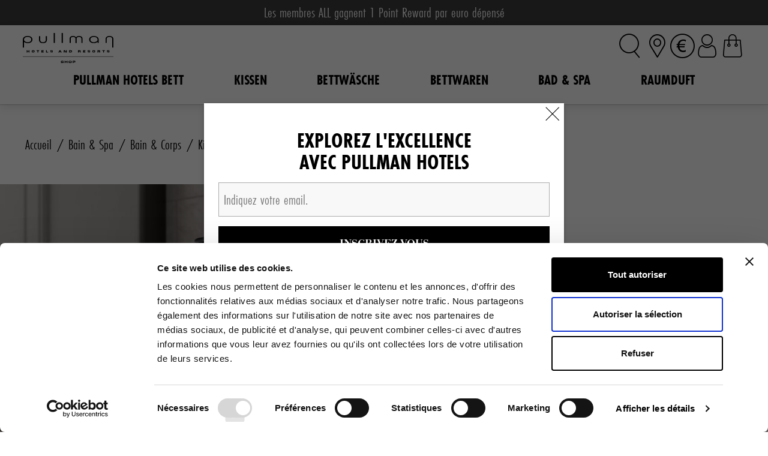

--- FILE ---
content_type: text/html; charset=utf-8
request_url: https://shop.pullmanhotels.com/fr/p/bain-et-corps/kit-soin-cheveux-pullman
body_size: 12546
content:
<!DOCTYPE html><html lang=de dir=ltr ><head><base href=/ ><title>Kit soin cheveux | Achat Shampoing Hotels Pullman</title><meta name="description" content="Découvrez notre gamme pour cheveux qui rendra vos cheveux doux et brillants. Achetez le Kit Soin Cheveux." data-qmeta="description"><meta name="keywords" content="shampoing, après-shampoing, huiles essentielles, cheveux, hydratation, nettoyage, équipements hôteliers, qualité, essentiels pour le bain, set de soins capillaires, soins capillaires, pullman" data-qmeta="keywords"><meta http-equiv="Content-Type" content="text/html; charset=UTF-8" data-qmeta="equiv"><meta name="og:title" property="og:title" content="Kit soin cheveux | Achat Shampoing Hotels Pullman" data-qmeta="ogTitle"><meta name="og:description" property="og:description" content="Pour des cheveux soyeux et en pleine santé, optez pour notre kit soin cheveux Elixir White conçu par CO Bigelow pour les hôtels Pullman comprenant un shampooing et un après-shampoing aux doux parfums d'agrumes, de bergamote, de pamplemousse et de mandarine avec des nuances d'épices boisées poivrées. Vos cheveux sont hydratés, brillants et facile à coiffer !" data-qmeta="ogDescription"><meta name="og:url" property="og:url" content="https://shop.pullmanhotels.com/fr/p/kit-soin-cheveux-pullman" data-qmeta="ogUrl"><meta name="og:image" property="og:image" content="https://api-shop.pullmanhotels.com/media/catalog/product/cache/0fa09983c6003df198d87a283609743e/p/u/pullman-hair-care-set-co-bigelow-pul-307-hair-set-eu-v2_lrg.jpg" data-qmeta="ogImage"><link href="https://shop.pullmanhotels.com/en/p/bath-and-body/pullman-hair-care-set" hreflang="en-ie" rel="alternate" data-qmeta="en-ie"><link href="https://shop.pullmanhotels.com/en/p/bath-and-body/pullman-hair-care-set" hreflang="en" rel="alternate" data-qmeta="en"><link href="https://shop.pullmanhotels.com/fr/p/bain-et-corps/kit-soin-cheveux-pullman" hreflang="fr" rel="alternate" data-qmeta="fr"><link href="https://shop.pullmanhotels.com/de/p/bade-und-korperpflege/haarpflege-set" hreflang="de" rel="alternate" data-qmeta="de"><link href="https://shop.pullmanhotels.com/es/p/bano-y-cuerpo/set-de-cuidado-del-cabello-pullman" hreflang="es" rel="alternate" data-qmeta="es"><link href="https://shop.pullmanhotels.com/fr/p/bain-et-corps/kit-soin-cheveux-pullman" rel="canonical" data-qmeta="canonical"> <meta charset=utf-8><meta name=format-detection content="telephone=no"><meta name=msapplication-tap-highlight content=no><meta name=viewport content="user-scalable=yes,initial-scale=1,maximum-scale=5,minimum-scale=1,width=device-width"><meta name=google-site-verification content=vSCp1gGlTNQxglO8BMl8GW8s1jAovJtZ5y2XASKmkIY><meta property=og:type content=website><meta property=og:site_name content=www.shop.pullmanhotels.com><link rel=icon type=image/ico href=statics/icons/favicon.ico><link rel=stylesheet href=https://use.typekit.net/weq6phi.css><script defer src=statics/js/swiper.js></script><script type=text/plain data-cookieconsent=marketing>console.log('Facebook Pixel Init Start');
    !function(f,b,e,v,n,t,s)
    {if(f.fbq)return;n=f.fbq=function(){n.callMethod?
    n.callMethod.apply(n,arguments):n.queue.push(arguments)};
    if(!f._fbq)f._fbq=n;n.push=n;n.loaded=!0;n.version='2.0';
    n.queue=[];t=b.createElement(e);t.async=!0;
    t.src=v;s=b.getElementsByTagName(e)[0];
    s.parentNode.insertBefore(t,s)}(window, document,'script',
    'https://connect.facebook.net/en_US/fbevents.js');
    fbq('init', '1120208278017122');
    fbq('track', 'PageView');
    console.log('Facebook Pixel Init End');</script><script>(function(w,d,s,l,i){w[l]=w[l]||[];w[l].push({'gtm.start':
  new Date().getTime(),event:'gtm.js'});var f=d.getElementsByTagName(s)[0],
  j=d.createElement(s),dl=l!='dataLayer'?'&l='+l:'';j.async=true;j.src=
  'https://www.googletagmanager.com/gtm.js?id='+i+dl;f.parentNode.insertBefore(j,f);
  })(window,document,'script','dataLayer','GTM-NGRBZBXR');</script><link rel="stylesheet" href="/css/app.dddf8191.css"><link rel="stylesheet" href="/css/2.624a532e.css"><link rel="stylesheet" href="/css/chunk-common.593fd32c.css"><link rel="stylesheet" href="/css/8.085452fa.css"></head><body class="desktop no-touch body--light" ><script data-qmeta-init>window.__Q_META__={"title":"Kit soin cheveux | Achat Shampoing Hotels Pullman","meta":{"description":{"name":"description","content":"Découvrez notre gamme pour cheveux qui rendra vos cheveux doux et brillants. Achetez le Kit Soin Cheveux."},"keywords":{"name":"keywords","content":"shampoing, après-shampoing, huiles essentielles, cheveux, hydratation, nettoyage, équipements hôteliers, qualité, essentiels pour le bain, set de soins capillaires, soins capillaires, pullman"},"equiv":{"http-equiv":"Content-Type","content":"text/html; charset=UTF-8"},"ogTitle":{"name":"og:title","property":"og:title","content":"Kit soin cheveux | Achat Shampoing Hotels Pullman"},"ogDescription":{"name":"og:description","property":"og:description","content":"Pour des cheveux soyeux et en pleine santé, optez pour notre kit soin cheveux Elixir White conçu par CO Bigelow pour les hôtels Pullman comprenant un shampooing et un après-shampoing aux doux parfums d'agrumes, de bergamote, de pamplemousse et de mandarine avec des nuances d'épices boisées poivrées. Vos cheveux sont hydratés, brillants et facile à coiffer !"},"ogUrl":{"name":"og:url","property":"og:url","content":"https://shop.pullmanhotels.com/fr/p/kit-soin-cheveux-pullman"},"ogImage":{"name":"og:image","property":"og:image","content":"https://api-shop.pullmanhotels.com/media/catalog/product/cache/0fa09983c6003df198d87a283609743e/p/u/pullman-hair-care-set-co-bigelow-pul-307-hair-set-eu-v2_lrg.jpg"}},"link":{"en-ie":{"href":"https://shop.pullmanhotels.com/en/p/bath-and-body/pullman-hair-care-set","hreflang":"en-ie","rel":"alternate"},"en":{"href":"https://shop.pullmanhotels.com/en/p/bath-and-body/pullman-hair-care-set","hreflang":"en","rel":"alternate"},"fr":{"href":"https://shop.pullmanhotels.com/fr/p/bain-et-corps/kit-soin-cheveux-pullman","hreflang":"fr","rel":"alternate"},"de":{"href":"https://shop.pullmanhotels.com/de/p/bade-und-korperpflege/haarpflege-set","hreflang":"de","rel":"alternate"},"es":{"href":"https://shop.pullmanhotels.com/es/p/bano-y-cuerpo/set-de-cuidado-del-cabello-pullman","hreflang":"es","rel":"alternate"},"canonical":{"href":"https://shop.pullmanhotels.com/fr/p/bain-et-corps/kit-soin-cheveux-pullman","rel":"canonical"}},"htmlAttr":{},"bodyAttr":{}}</script> <div id="q-app" data-server-rendered="true" class="fr" data-v-3a8c7042><!----><div class="q-layout q-layout--standard header-product" style="min-height:0px;" data-v-3a8c7042><!----><!----><div class="top-banner earn-and-burn"><span>Les membres ALL gagnent 1 Point Reward par euro dépensé</span></div><header role="banner" class="clearfix"><div class="header-wrap"><h1 aria-label="Shop Pullman Hotels" class="main-logo no-fix"><a href="/fr/" aria-label="Shop Pullman Hotels" class="router-link-active"><span>Shop Pullman Hotels</span></a></h1><div class="main-nav"><div class="menu-wrap"><div id="openMenu" class="open-menu"><span class="icon-menu"></span><span class="icon-close"></span></div><div class="menu-overlay"><nav role="navigation" class="nav-block"><ul class="nav top-nav clearfix"><li class="nav-c ct-1"><a href="/fr/c/pullman-hotels-bett" class="level-1 fr"><span>Pullman Hotels Bett</span></a><!----><div class="level-2 sub-0"><ul><li class="sub-block"><!----><a href="/fr/p/pullman-hotels-bett/matratzen-und-bettgestell-set" class="sub-link fr">Matratzen- &amp; Bettgestell-Set</a><!----></li><li class="sub-block"><!----><a href="/fr/p/pullman-hotels-bett/matratze" class="sub-link fr">Matratze</a><!----></li><li class="sub-block"><!----><a href="/fr/p/pullman-hotels-bett/bett-und-perkal-bettwaren-set" class="sub-link fr">Bett- &amp; Perkal-Bettwaren-Set</a><!----></li><li class="sub-block"><!----><a href="/fr/p/pullman-hotels-bett/bett-und-satin-bettwaren-set" class="sub-link fr">Bett- &amp; Satin-Bettwaren-Set</a><!----></li></ul></div></li><li class="nav-c ct-2"><a href="/fr/c/kissen" class="level-1 fr"><span>Kissen</span></a><!----><div class="level-2 sub-1"><ul><li class="sub-block"><!----><a href="/fr/p/kissen/feder-und-daunenkissen" class="sub-link fr">Feder- &amp; Daunenkissen</a><!----></li><li class="sub-block"><!----><a href="/fr/p/kissen/faserkissen" class="sub-link fr">Faserkissen</a><!----></li><li class="sub-block"><!----><a href="/fr/p/kissen/memory-foam-kissen" class="sub-link fr">Memory-Foam-Kissen</a><!----></li><li class="sub-block"><!----><a href="/fr/p/kissen/nackenkissen" class="sub-link fr">Nackenkissen</a><!----></li><li class="sub-block"><!----><a href="/fr/p/kissen/kissenschoner" class="sub-link fr">Kissenschoner</a><!----></li></ul></div></li><li class="nav-c ct-3"><a href="/fr/c/bettwasche" class="level-1 fr"><span>Bettwäsche</span></a><!----><div class="level-2 sub-2"><ul><li class="sub-block"><a href="/fr/c/satin-kollektion" class="sub-link fr">Satin-Kollektion</a><!----><!----></li><li class="sub-block"><a href="/fr/c/perkal-kollektion" class="sub-link fr">Perkal-Kollektion</a><!----><!----></li><li class="sub-block"><a href="/fr/c/bettwasche-sets" class="sub-link fr">Bettwäsche-Sets</a><!----><!----></li><li class="sub-block"><a href="/fr/c/bettbezug-und-kissenbezuge-sets" class="sub-link fr">Bettbezug- &amp; Kopfkissenbezüge-Sets</a><!----><!----></li><li class="sub-block"><a href="/fr/c/dekokissenbezuge" class="sub-link fr">Dekokissenbezüge</a><!----><!----></li><li class="sub-block"><a href="/fr/c/kissenbezuge" class="sub-link fr">Kissenbezüge</a><!----><!----></li><li class="sub-block"><a href="/fr/c/bettbezuge" class="sub-link fr">Bettbezüge</a><!----><!----></li><li class="sub-block"><a href="/fr/c/spannbettlaken" class="sub-link fr">Spannbettlaken</a><!----><!----></li><li class="sub-block"><a href="/fr/c/bettlaken" class="sub-link fr">Bettlaken</a><!----><!----></li><li class="sub-block"><!----><a href="/fr/p/bettwasche/matratzenschoner" class="sub-link fr">Matratzenschoner</a><!----></li></ul></div></li><li class="nav-c ct-4"><a href="/fr/c/bettwaren" class="level-1 fr"><span>Bettwaren</span></a><!----><div class="level-2 sub-3"><ul><li class="sub-block"><a href="/fr/c/kissen" class="sub-link fr">Kissen</a><!----><!----></li><li class="sub-block"><a href="/fr/c/bettwasche" class="sub-link fr">Bettwäsche</a><!----><!----></li><li class="sub-block"><!----><a href="/fr/p/bettwaren/perkal-bettwaren-set" class="sub-link fr">Perkal-Bettwaren-Set</a><!----></li><li class="sub-block"><!----><a href="/fr/p/bettwaren/satin-bettwaren-set" class="sub-link fr">Satin-Bettwaren-Set</a><!----></li><li class="sub-block"><!----><a href="/fr/p/bettwaren/daunendecke" class="sub-link fr">Daunendecke</a><!----></li><li class="sub-block"><!----><a href="/fr/p/bettwaren/faserbettdecke" class="sub-link fr">Faserbettdecke</a><!----></li><li class="sub-block"><!----><a href="/fr/p/bettwaren/unterbett" class="sub-link fr">Unterbett</a><!----></li><li class="sub-block"><!----><a href="/fr/p/bettwaren/matratzenschoner" class="sub-link fr">Matratzenschoner</a><!----></li></ul></div></li><li class="nav-c ct-5"><a href="/fr/c/bad-und-spa" class="level-1 fr"><span>Bad &amp; Spa</span></a><!----><div class="level-2 sub-4"><ul><li class="sub-block"><a href="/fr/c/bade-und-korperpflege" class="sub-link fr">Bade- &amp; Körperpflege</a><!----><!----></li><li class="sub-block"><!----><a href="/fr/p/bademantel/bademantel" class="sub-link fr">Bademantel</a><!----></li><li class="sub-block"><a href="/fr/c/handtucher" class="sub-link fr">Handtücher</a><!----><!----></li></ul></div></li><li class="nav-c ct-6"><a href="/fr/c/raumduft" class="level-1 fr"><span>Raumduft</span></a><!----><div class="level-2 sub-5"><ul><li class="sub-block"><!----><a href="/fr/p/raumduft/full-circle-kerze" class="sub-link fr">Full Circle Kerze</a><!----></li><li class="sub-block"><!----><a href="/fr/p/raumduft/full-circle-raumduft" class="sub-link fr">Full Circle Raumduft</a><!----></li><li class="sub-block"><!----><a href="/fr/p/raumduft/co-bigelow-kerze" class="sub-link fr">C.O. Bigelow Kerze</a><!----></li></ul></div></li></ul></nav></div></div></div><div class="icon-wrapper" data-v-4e011499><div class="mobile-menu-trigger lt-sm" data-v-4e011499><div id="openMenu" class="open-menu" data-v-4e011499><span class="icon-drawer" data-v-4e011499></span><span class="icon-close" data-v-4e011499></span></div><div class="menu-overlay" data-v-4e011499><div class="mobile-menu-panel" data-v-4e011499><div class="more-menu-panel"><div scroll class="content"><div class="menu-item-container account-item"><i aria-hidden="true" role="presentation" class="icon-user q-icon notranslate"> </i><div class="line account-line"><div><p class="font-medium">Mon compte</p></div><ul><li>Se connecter</li></ul></div></div><div class="menu-item-container region-item"><i aria-hidden="true" role="presentation" class="icon-location q-icon notranslate"> </i><div class="line language-line"><div><p class="lang-currency-heading font-medium">Langue</p></div><ul><li>Sélectionné: <span>fr</span></li></ul></div></div><div class="menu-item-container currency-item"><i aria-hidden="true" role="presentation" class="icon-eur q-icon notranslate"> </i><div class="line currency-line"><div><p class="lang-currency-heading font-medium">Devise</p></div><ul><li>Sélectionné: EUR</li></ul></div></div></div></div></div></div></div><div class="search" data-v-4e011499><div id="openMenu" class="open-menu" data-v-4e011499><span class="icon-search" data-v-4e011499><strong data-v-4e011499>Recherche de produits</strong></span><span class="icon-close" data-v-4e011499></span></div><div class="menu-overlay" data-v-4e011499><form class="search-box" data-v-4e011499><p data-v-4e011499><span class="search-input-wrapper" data-v-4e011499><label for="tSearchString" class="hidden" data-v-4e011499>Recherche de produits</label><input placeholder="Recherche de produits" name="tSearchString" id="tSearchString" type="search" autocomplete="off" value="" data-v-4e011499><!----></span><button type="button" value="Search" id="searchSubmit" class="btn-main" data-v-4e011499><span data-v-4e011499>Recherche</span></button></p></form></div></div><div class="global-sites" data-v-4e011499><div id="openMenu" class="open-menu no-mob" data-v-4e011499><span class="icon-location" data-v-4e011499><strong data-v-4e011499>International Sites</strong></span><span class="icon-close" data-v-4e011499></span></div><div class="menu-overlay" data-v-4e011499><span class="icon-close mob-only" data-v-4e011499></span><ul data-v-4e011499><li><p class="lang-heading font-medium">Europe</p><p clickable="" manual-focus=""><a><span>English</span></a></p><p active="true" clickable="" manual-focus=""><a><span>Français</span></a></p><p clickable="" manual-focus=""><a><span>Deutsch</span></a></p><p clickable="" manual-focus=""><a><span>Español</span></a></p></li></ul></div></div><div class="currency-selector" data-v-4e011499><div id="openMenu" class="open-menu no-mob"><span class="icon-eur currency-icon"></span><span class="icon-close"></span></div><div class="menu-overlay"><span class="icon-close mob-only"></span><ul><li><p><a active="true" class="active-currency">
        EUR
      </a></p><p><a>
        CHF
      </a></p><p><a>
        GBP
      </a></p><p><a>
        PLN
      </a></p><p><a>
        RON
      </a></p><p><a>
        AED
      </a></p></li></ul></div></div><div class="account-btn-area" data-v-4e011499><div id="openMenu" class="open-menu no-mob" data-v-4e011499><span class="icon-user" data-v-4e011499></span><span class="icon-close" style="display:;" data-v-4e011499></span></div><div class="menu-overlay" data-v-4e011499><div class="account-panel" data-v-30bd3a40 data-v-4e011499><span class="icon-close mob-only" data-v-30bd3a40></span><div class="account-info-wrapper" style="display:;" data-v-30bd3a40><div data-v-30bd3a40><p class="login-heading font-medium" data-v-30bd3a40>Connecter</p><div class="col-12" data-v-30bd3a40><label for="f_e87bec65-6db5-a085-a952-b3f3023b352b" class="q-field row no-wrap items-start q-input q-field--outlined q-field--square q-field--labeled q-field--with-bottom" data-v-30bd3a40><div class="q-field__inner relative-position col self-stretch column justify-center"><div tabindex="-1" class="q-field__control relative-position row no-wrap text-input bg-input"><div class="q-field__control-container col relative-position row no-wrap q-anchor--skip"><input tabindex="0" aria-label="Adresse email*" name="emailLogin" autoComplete="username" id="f_e87bec65-6db5-a085-a952-b3f3023b352b" type="email" value="" class="q-field__native q-placeholder header-login-input-email"><div class="q-field__label no-pointer-events absolute ellipsis">Adresse email*</div></div></div><div class="q-field__bottom row items-start q-field__bottom--animated"><div class="q-field__messages col"></div></div></div></label></div><div class="col-12" data-v-30bd3a40><label for="f_e3d4350d-57e3-259c-d7fa-b8040d7a56bf" class="q-field row no-wrap items-start q-input q-field--outlined q-field--square q-field--labeled q-field--with-bottom" data-v-30bd3a40><div class="q-field__inner relative-position col self-stretch column justify-center"><div tabindex="-1" class="q-field__control relative-position row no-wrap text-input bg-input"><div class="q-field__control-container col relative-position row no-wrap q-anchor--skip"><input tabindex="0" aria-label="Mot de passe*" name="passwordLogin" autoComplete="current-password" id="f_e3d4350d-57e3-259c-d7fa-b8040d7a56bf" type="password" value="" class="q-field__native q-placeholder header-login-input-password"><div class="q-field__label no-pointer-events absolute ellipsis">Mot de passe*</div></div><div class="q-field__append q-field__marginal row no-wrap items-center"><i aria-hidden="true" role="presentation" class="cursor-pointer icon-visibility_off q-icon notranslate" data-v-30bd3a40> </i></div></div><div class="q-field__bottom row items-start q-field__bottom--animated"><div class="q-field__messages col"></div></div></div></label></div><div class="col-12 required-fields" data-v-30bd3a40><span data-v-30bd3a40>* Champs obligatoires</span></div><!----><div class="row rf" data-v-30bd3a40><div class="q-space" data-v-30bd3a40></div><button class="show-forget-pwd" data-v-30bd3a40>Mot de passe oublié ?</button></div><div class="action" data-v-30bd3a40><button class="btn-main link-btn-2 btn-login alt" data-v-5003563e data-v-30bd3a40><span data-v-5003563e>Connecter</span></button><div class="loading-spinner component" style="min-height:50px;display:none;" data-v-7f97902b data-v-30bd3a40><img src="/img/ajax-loader.aa80c98f.gif" alt="loading" data-v-7f97902b></div><div class="show-register" style="display:;" data-v-30bd3a40>Créez un compte</div></div></div></div><div class="register-panel-wrapper" style="display:none;" data-v-30bd3a40><div class="register-panel fr" data-v-971715e0 data-v-30bd3a40><p class="font-medium" data-v-971715e0>Créez un compte</p><div class="col-12 input" data-v-971715e0><label for="f_316ac041-edd4-201b-d83b-7bdbd4dfd671" class="q-field row no-wrap items-start q-input q-field--outlined q-field--square q-field--labeled q-field--with-bottom" data-v-971715e0><div class="q-field__inner relative-position col self-stretch column justify-center"><div tabindex="-1" class="q-field__control relative-position row no-wrap text-input bg-input"><div class="q-field__control-container col relative-position row no-wrap q-anchor--skip"><input tabindex="0" aria-label="Adresse email*" name="createAccountEmail" id="f_316ac041-edd4-201b-d83b-7bdbd4dfd671" autoComplete="off" type="text" value="" class="q-field__native q-placeholder"><div class="q-field__label no-pointer-events absolute ellipsis">Adresse email*</div></div></div><div class="q-field__bottom row items-start q-field__bottom--animated"><div class="q-field__messages col"></div></div></div></label></div><div class="col-12 input" data-v-971715e0><label for="f_866b68b6-1e4f-eb6b-77dd-f08945246494" class="q-field row no-wrap items-start q-input q-field--outlined q-field--square q-field--labeled q-field--with-bottom" data-v-971715e0><div class="q-field__inner relative-position col self-stretch column justify-center"><div tabindex="-1" class="q-field__control relative-position row no-wrap text-input bg-input"><div class="q-field__control-container col relative-position row no-wrap q-anchor--skip"><input tabindex="0" aria-label="Mot de passe*" name="createAccountPassword" id="f_866b68b6-1e4f-eb6b-77dd-f08945246494" autoComplete="off" type="password" value="" class="q-field__native q-placeholder"><div class="q-field__label no-pointer-events absolute ellipsis">Mot de passe*</div></div><div class="q-field__append q-field__marginal row no-wrap items-center"><i aria-hidden="true" role="presentation" class="cursor-pointer icon-visibility_off q-icon notranslate" data-v-971715e0> </i></div></div><div class="q-field__bottom row items-start q-field__bottom--animated"><div class="q-field__messages col"></div></div></div></label></div><div class="col-12 input" data-v-971715e0><label for="f_7b13d02b-17e5-3aa9-ea13-670a62b51d5d" class="q-field row no-wrap items-start q-input q-field--outlined q-field--square q-field--labeled q-field--with-bottom" data-v-971715e0><div class="q-field__inner relative-position col self-stretch column justify-center"><div tabindex="-1" class="q-field__control relative-position row no-wrap text-input bg-input"><div class="q-field__control-container col relative-position row no-wrap q-anchor--skip"><input tabindex="0" aria-label="Confirmez le mot de passe*" name="createAccountConfirmPwd" id="f_7b13d02b-17e5-3aa9-ea13-670a62b51d5d" autoComplete="off" type="password" value="" class="q-field__native q-placeholder"><div class="q-field__label no-pointer-events absolute ellipsis">Confirmez le mot de passe*</div></div><div class="q-field__append q-field__marginal row no-wrap items-center"><i aria-hidden="true" role="presentation" class="cursor-pointer icon-visibility_off q-icon notranslate" data-v-971715e0> </i></div></div><div class="q-field__bottom row items-start q-field__bottom--animated"><div class="q-field__messages col"></div></div></div></label></div><div class="checkbox accor-checkbox" data-v-971715e0><input type="checkbox" name="createAccountAgreeTerms" id="createAccountAgreeTerms" data-v-971715e0><label for="createAccountAgreeTerms" data-v-971715e0>J'accepte les
      <a href="/fr/help/terms-and-conditions" target="_blank" class="link" data-v-971715e0>Conditions générales de vente</a>
      et
      <a href="/fr/help/privacy-statement" target="_blank" class="link" data-v-971715e0>Politique de confidentialité</a>
      de Shop Pullman Hotels*</label></div><div class="checkbox accor-checkbox" data-v-971715e0><input type="checkbox" name="createAccountAgreeSubscribe" id="createAccountAgreeSubscribe" data-v-971715e0><label for="createAccountAgreeSubscribe" data-v-971715e0><span class="subscribe" data-v-971715e0>J’accepte de recevoir les emails marketing de Shop Pullman par courrier électronique. Pour plus d'informations sur le traitement de vos données à caractère personnel, merci de consulter notre <span class="accor-link-span"><a href="fr/help/privacy-statement" target="_blank">Politique de confidentialité</a>.</span></span></label></div><div class="checkbox accor-checkbox" data-v-971715e0><input type="checkbox" name="createAccountAccorSubscribe" id="createAccountAccorSubscribe" data-v-971715e0><label for="createAccountAccorSubscribe" data-v-971715e0><span data-v-971715e0>J’accepte de recevoir des emails marketing de ALL - Accor Live Limitless afin de recevoir des offres et bons plans. Mon adresse électronique sera transmise à la société Accor SA.</span></label></div><div class="checkbox accor-checkbox" data-v-971715e0><input type="checkbox" name="createAccountBrandSubscribe" id="createAccountBrandSubscribe" data-v-971715e0><label for="createAccountBrandSubscribe" data-v-971715e0><span data-v-971715e0>J’accepte de recevoir des emails marketing de Pullman Hotels. Mon adresse électronique sera transmise à la société Accor SA.</span></label></div><div class="action fr" data-v-971715e0><button class="btn-plain link-btn-2" data-v-5003563e data-v-971715e0><span data-v-5003563e>Annuler</span></button><button class="btn-main link-btn-2 alt" data-v-5003563e data-v-971715e0><span data-v-5003563e>S'inscrire</span></button></div></div></div><div class="register-panel-wrapper" style="display:none;" data-v-30bd3a40><div class="forget-pwd-panel fr desktop" data-v-6e3a908c data-v-30bd3a40><p class="font-medium" data-v-6e3a908c>Mot de passe oublié ?</p><p class="name" data-v-6e3a908c>Indiquez votre email.</p><p class="tips" data-v-6e3a908c>Vous allez recevoir un lien pour réinitialiser votre mot de passe.</p><div data-v-6e3a908c><label for="f_a2262578-c2fc-7f0d-5718-220b8cede96d" class="q-field row no-wrap items-start q-input q-field--outlined q-field--square q-field--labeled q-field--with-bottom" data-v-6e3a908c><div class="q-field__inner relative-position col self-stretch column justify-center"><div tabindex="-1" class="q-field__control relative-position row no-wrap text-input bg-input"><div class="q-field__control-container col relative-position row no-wrap q-anchor--skip"><input tabindex="0" aria-label="Adresse email" name="forgetPasswordEmail" id="f_a2262578-c2fc-7f0d-5718-220b8cede96d" type="text" value="" class="q-field__native q-placeholder"><div class="q-field__label no-pointer-events absolute ellipsis">Adresse email</div></div></div><div class="q-field__bottom row items-start q-field__bottom--animated"><div class="q-field__messages col"></div></div></div></label></div><div class="action fr" data-v-6e3a908c><button class="btn-plain link-btn-2" data-v-5003563e data-v-6e3a908c><span data-v-5003563e>Annuler</span></button><button class="btn-main link-btn-2 alt" data-v-5003563e data-v-6e3a908c><span data-v-5003563e>Soumettre</span></button></div></div></div></div></div></div><div id="shop-cart" class="cart-btn-area" data-v-4e011499><a href="/fr/cart/" aria-label="Votre panier" id="shoppingcart" class="cart-btn" data-v-4e011499><span id="cartSumQty" style="display:none;" data-v-4e011499><!----></span><span class="hidden" data-v-4e011499>Votre panier</span></a><div class="drop-shopcart clear" style="display:none;" data-v-4e011499><!----><div class="mini-cart gt-xs" data-v-4e011499><div class="mini-cart-panel in-header" data-v-4e011499 data-v-4e011499><div class="loading-spinner component" data-v-7f97902b><img src="/img/ajax-loader.aa80c98f.gif" alt="loading" data-v-7f97902b></div></div></div></div></div><div class="dialog-mask" style="display:none;" data-v-4e011499><div class="bg" data-v-4e011499></div></div></div></div></header><div class="q-page-container content"><div role="main" class="page-block page-block-pc" style="padding-top:0;"><div data-v-37fff5cd><!----><div itemscope="itemscope" itemtype="http://schema.org/Product" class="product fr" data-v-37fff5cd><meta itemprop="image" content="https://api-shop.pullmanhotels.com/media/catalog/product/cache/0fa09983c6003df198d87a283609743e/p/u/pullman-hair-care-set-co-bigelow-pul-307-hair-set-eu-v2_lrg.jpg" data-v-37fff5cd><meta itemprop="sku" content="PUL-307-HAIR-SET" data-v-37fff5cd><ul id="DIVbreadcrumb" class="breadcrumb" data-v-37fff5cd><li class="level"><a href="/fr/">Accueil</a></li><li class="level" style="display:;"><a href="/fr/c/bain-et-spa">
        Bain &amp; Spa
      </a></li><li class="level" style="display:;"><a href="/fr/c/bain-et-corps">
        Bain &amp; Corps
      </a></li><li class="current">Kit Soin Cheveux</li></ul><div class="image-wrap clearfix" data-v-37fff5cd><div class="grid-3" data-v-37fff5cd><div class="item-image pic-buypanel" data-v-37fff5cd><div class="spinner" data-v-37fff5cd><svg focusable="false" width="4em" height="4em" viewBox="25 25 50 50" class="q-spinner q-spinner-mat text-primary" data-v-37fff5cd><circle cx="50" cy="50" r="20" fill="none" stroke="currentColor" stroke-width="2" stroke-miterlimit="10" class="path"></circle></svg></div><div class="product-pic" data-v-37fff5cd><div class="q-carousel q-panel-parent" style="height:600px;" data-v-37fff5cd><div class="q-carousel__slides-container"><div role="tabpanel" class="q-panel scroll"><div ratio="1.5978695073235685" alt="Kit Soin Cheveux" class="q-carousel__slide color-slide" style="background-image:url(https://api-shop.pullmanhotels.com/media/catalog/product/cache/0fa09983c6003df198d87a283609743e/p/u/pullman-hair-care-set-co-bigelow-pul-307-hair-set-eu-v2_lrg.jpg);" data-v-37fff5cd></div></div></div></div><!----></div><!----></div></div><div class="grid-6" data-v-37fff5cd><div class="cart-handler clearfix" data-v-37fff5cd><h1 itemprop="name" id="productName" class="name font-italic" data-v-37fff5cd><span itemprop="brand" itemscope="itemscope" itemtype="http://schema.org/Brand" style="display: none;" data-v-37fff5cd><span itemprop="name" data-v-37fff5cd>Shop Pullman Hotels </span></span>Kit Soin Cheveux</h1><div data-product-type="kit" data-in-stock="true" data-sku="PUL-307-HAIR-SET" data-options-count="0" data-has-options-styles="false" class="price-options" data-v-8b3d854e data-v-37fff5cd><button tabindex="0" type="button" aria-label="Favoris" class="q-btn q-btn-item non-selectable no-outline favi q-btn--flat q-btn--round text-accent q-btn--actionable q-focusable q-hoverable q-btn--wrap" data-v-37fff5cd><div tabindex="-1" class="q-focus-helper"></div><div class="q-btn__wrapper col row q-anchor--skip"><div class="q-btn__content text-center col items-center q-anchor--skip justify-center row"><i aria-hidden="true" role="presentation" class="icon-heart q-icon notranslate"> </i><span class="hidden" data-v-37fff5cd>Favoris</span></div></div></button><p itemprop="offers" itemscope="itemscope" itemtype="http://schema.org/Offer" class="price" data-v-8b3d854e><link itemprop="url" href="https://shop.pullmanhotels.com/fr/p/kit-soin-cheveux-pullman" data-v-8b3d854e><link itemprop="availability" href="http://schema.org/InStock" data-v-8b3d854e><span id="currentPrice0" data-v-8b3d854e><meta itemprop="itemCondition" itemtype="http://schema.org/OfferItemCondition" content="http://schema.org/NewCondition" data-v-8b3d854e><del style="display:;" data-v-8b3d854e><meta itemprop="priceCurrency" content="EUR" data-v-8b3d854e><meta content="47.60" itemprop="price" id="metaPrice" data-v-8b3d854e><span data-v-8b3d854e>€68.00</span></del><span itemtype="http://schema.org/UnitPriceSpecification" itemscope="itemscope" itemprop="priceSpecification" class="salePrice" data-v-8b3d854e><meta itemprop="priceCurrency" content="EUR" data-v-8b3d854e><meta content="47.60" itemprop="minPrice" data-v-8b3d854e><meta content="47.60" itemprop="maxPrice" data-v-8b3d854e><meta content="47.60" itemprop="price" id="metaSalePrice" data-v-8b3d854e><span data-v-8b3d854e>€47.60</span></span></span></p><div data-v-8b3d854e><div data-v-8b3d854e><div style="display:;" data-v-8b3d854e><div class="options" style="display:none;" data-v-8b3d854e><div class="styles-false" data-v-8b3d854e><!----><!----><!----><span class="options-tips" style="display:none;" data-v-8b3d854e>Veuillez sélectionner une option.</span><label for="f_5faa49ee-b50c-a69c-fbd4-404e8425ef2c" class="q-field row no-wrap items-start options-select q-select q-field--auto-height q-select--with-input q-field--outlined q-field--square q-field--float q-field--labeled q-field--dense" style="width:100%;" data-v-8b3d854e><div class="q-field__inner relative-position col self-stretch column justify-center"><div tabindex="-1" class="q-field__control relative-position row no-wrap text-black"><div class="q-field__control-container col relative-position row no-wrap q-anchor--skip"><div display-value-html="" class="q-field__native row items-center"><span>Set</span><input type="search" display-value-html="" tabindex="0" id="f_5faa49ee-b50c-a69c-fbd4-404e8425ef2c" value="" class="q-field__input q-placeholder col q-field__input--padding"></div><div class="q-field__label no-pointer-events absolute ellipsis">Set</div></div><div class="q-field__append q-field__marginal row no-wrap items-center q-anchor--skip"><i aria-hidden="true" role="presentation" class="q-select__dropdown-icon icon-down q-icon notranslate"> </i></div><!----></div></div></label></div></div></div></div><div class="qty-block" data-v-8b3d854e><!----><div data-v-8b3d854e><div class="qty-set" data-v-3fcd6a13 data-v-8b3d854e><button tabindex="0" type="button" class="q-btn q-btn-item non-selectable no-outline q-btn--outline q-btn--rectangle q-btn--actionable q-focusable q-hoverable q-btn--wrap action disable" data-v-3fcd6a13><div tabindex="-1" class="q-focus-helper"></div><div class="q-btn__wrapper col row q-anchor--skip"><div class="q-btn__content text-center col items-center q-anchor--skip justify-center row"><div>-</div></div></div></button><button tabindex="0" type="button" class="q-btn q-btn-item non-selectable no-outline qty q-btn--outline q-btn--rectangle q-btn--actionable q-focusable q-hoverable" data-v-3fcd6a13><div tabindex="-1" class="q-focus-helper"></div><div class="q-btn__wrapper col row q-anchor--skip"><div class="q-btn__content text-center col items-center q-anchor--skip justify-center row no-wrap text-no-wrap"><div>1</div></div></div></button><button tabindex="0" type="button" class="q-btn q-btn-item non-selectable no-outline q-btn--outline q-btn--rectangle q-btn--actionable q-focusable q-hoverable q-btn--wrap action" data-v-3fcd6a13><div tabindex="-1" class="q-focus-helper"></div><div class="q-btn__wrapper col row q-anchor--skip"><div class="q-btn__content text-center col items-center q-anchor--skip justify-center row"><div>+</div></div></div></button></div></div></div><!----></div><p class="button" data-v-8b3d854e><button class="btn-main" data-v-8b3d854e><span data-v-8b3d854e>Ajouter au panier</span></button><!----></p><!----></div></div></div></div><!----><div class="item-copy clear" data-v-37fff5cd><div data-v-37fff5cd></div><div id="tabs" data-v-37fff5cd><ul class="tab-links" data-v-37fff5cd><li id="GA_Tab-1" itemprop="description" class="active" data-v-37fff5cd><a href="#tab-1" data-v-37fff5cd><span data-v-37fff5cd>Description</span></a></li><li id="GA_Tab-2" data-v-37fff5cd><a href="#tab-2" data-v-37fff5cd><span data-v-37fff5cd>Détails</span></a></li><li id="GA_Tab-3" data-v-37fff5cd><a href="#tab-3" data-v-37fff5cd><span data-v-37fff5cd>Ingrédients</span></a></li><li id="GA_Tab-4" data-v-37fff5cd><a href="#tab-4" data-v-37fff5cd><span data-v-37fff5cd></span></a></li></ul><div id="tab-1" itemprop="description" style="display:;" data-v-37fff5cd>Pour des cheveux soyeux et en pleine santé, optez pour notre kit soin cheveux Elixir White conçu par CO Bigelow pour les hôtels Pullman comprenant un shampooing et un après-shampoing aux doux parfums d'agrumes, de bergamote, de pamplemousse et de mandarine avec des nuances d'épices boisées poivrées. Vos cheveux sont hydratés, brillants et facile à coiffer !</div><div id="tab-2" style="display:none;" data-v-37fff5cd><ul> <li>Présent dans les chambres des hôtels Pullman</li><li>Notes de bergamote, de pamplemousse et de mandarine avec des nuances d'épices boisées poivrées.</li><li>Distributeur à pompe</li><li>Testé dermatologiquement</li> </ul><br/><p>L'ensemble comprend :</p><ul> <li>1 Shampooing (300 ml)</li><li>1 Baume pour cheveux (300 ml)</li> </ul></div><div id="tab-3" style="display:none;" data-v-37fff5cd><p>Shampoo:<br>
Aqua (Water), Sodium Coceth Sulfate, Sodium Chloride, Cocamidopropyl Betaine, Sodium Benzoate, Parfum (Fragrance), Citric Acid, Potassium Sorbate, Coco-Glucoside, Glyceryl Oleate, Benzyl Alcohol, Sodium Gluconate, Cocodimonium Hydroxypropyl Hydrolyzed Wheat Protein, Sodium Citrate, Cedrus Atlantica Bark Extract, Citrus Bergamia (Bergamot) Peel Oil Expressed</p>

<p>Hair Balm:<br>
Aqua (Water), Cetearyl Alcohol, Cetrimonium Chloride, Benzyl Alcohol, Parfum (Fragrance), Prunus Amygdalus Dulcis (Sweet Almond) Oil, Citric Acid, Cedrus Atlantica Bark Extract, Citrus Bergamia (Bergamot) Peel Oil Expressed</p>
</div><div id="tab-4" style="display:none;" data-v-37fff5cd><span>Les membres ALL-Accor Live Limitless gagnent 1 Point Reward par euro dépensé.</span><span>Faites-vous plaisir en transformant vos points en réductions sur vos prochains séjours, en expériences uniques, chez nos partenaires et bien plus encore.</span><span>Vous n’êtes pas encore membre ? <a class=\"all-tab-link\" href='https://all.accor.com/enroll-loyalty/index.fr.shtml#/verify-email?origin=loyalty&redirect=https%3A%2F%2Fall.accor.com%2Fa%2Ffr.html' target='_blank'>Inscrivez-vous gratuitement.</a></span></div></div></div></div><section data-v-37fff5cd><div class="similar-items grid-tile" data-v-37fff5cd><div data-v-37fff5cd><h2 class="font-medium" data-v-37fff5cd>Vous aimerez aussi </h2><ul class="clearfix" data-v-37fff5cd><li data-v-37fff5cd><div data-v-37fff5cd><a href="/fr/p/peignoir-pullman" title="Peignoir" id="YMAL_img_9717" data-v-37fff5cd><img src="https://api-shop.pullmanhotels.com/media/catalog/product/p/u/pullman-robe-pul-402-02-01-02-01-l_small.jpg" alt="Image Peignoir" width="935px" height="585px" data-v-37fff5cd><p class="font-italic" data-v-37fff5cd><span data-v-37fff5cd>Peignoir</span></p></a></div></li><li data-v-37fff5cd><div data-v-37fff5cd><a href="/fr/p/shampoing-pullman" title="Shampoing" id="YMAL_img_9710" data-v-37fff5cd><img src="https://api-shop.pullmanhotels.com/media/catalog/product/p/u/pullman-shampoo-co-bigelow-pul-303-01-whitelixir-10-eu-v1_small.jpg" alt="Image Shampoing" width="935px" height="585px" data-v-37fff5cd><p class="font-italic" data-v-37fff5cd><span data-v-37fff5cd>Shampoing</span></p></a></div></li><li data-v-37fff5cd><div data-v-37fff5cd><a href="/fr/p/kit-soin-corps-pullman" title="Kit Soin Corps" id="YMAL_img_9708" data-v-37fff5cd><img src="https://api-shop.pullmanhotels.com/media/catalog/product/p/u/pullman-body-care-set-co-bigelow-pul-307-body-set-eu-v2_small.jpg" alt="Image Kit Soin Corps" width="935px" height="585px" data-v-37fff5cd><p class="font-italic" data-v-37fff5cd><span data-v-37fff5cd>Kit Soin Corps</span></p></a></div></li></ul></div></div></section><!----><!----><!----><!----><!----><!----></div></div><footer><div screen-width="1024" class="footer-wrap-top shell-bg"><div id="footer-top" class="footer clear clearfix"><div data-v-34717e57><div class="email-signup" data-v-34717e57><div id="ftr-email-signup2" class="subscribe clearfix" style="display:;" data-v-34717e57><label class="slogan fr font-medium font-italic" data-v-34717e57>Inscrivez-vous pour recevoir des nouvelles de Pullman</label><p data-v-34717e57><label for="newsletterSubscribeFooter" class="hidden" data-v-34717e57>Abonnement à la newsletter</label><input type="email" placeholder="Indiquez votre email." autocomplete="email" name="newsletterSubscribeFooter" id="newsletterSubscribeFooter" value="" data-v-34717e57><button id="emailAddress2btn" type="button" class="btn-main" data-v-34717e57>INSCRIVEZ-VOUS</button></p><div color="accent" class="field checkbox accor-checkbox" style="display:;" data-v-34717e57><div tabindex="0" class="q-checkbox cursor-pointer no-outline row inline no-wrap items-center q-checkbox--dense" data-v-34717e57><div class="q-checkbox__inner relative-position no-pointer-events"><input type="checkbox" class="q-checkbox__native q-ma-none q-pa-none invisible"><div class="q-checkbox__bg absolute"><svg focusable="false" viewBox="0 0 24 24" class="q-checkbox__check fit absolute-full"><path fill="none" d="M1.73,12.91 8.1,19.28 22.79,4.59"></path></svg><div class="q-checkbox__check-indet absolute"></div></div></div></div><span data-v-34717e57>J’accepte de recevoir les emails marketing de Shop Pullman par courrier électronique. Pour plus d'informations sur le traitement de vos données à caractère personnel, merci de consulter notre <span class="accor-link-span"><a href="fr/help/privacy-statement" target="_blank">Politique de confidentialité</a>.</span></span></div><div color="accent" class="field checkbox accor-checkbox" style="display:;" data-v-34717e57><div tabindex="0" class="q-checkbox cursor-pointer no-outline row inline no-wrap items-center q-checkbox--dense" data-v-34717e57><div class="q-checkbox__inner relative-position no-pointer-events"><input type="checkbox" class="q-checkbox__native q-ma-none q-pa-none invisible"><div class="q-checkbox__bg absolute"><svg focusable="false" viewBox="0 0 24 24" class="q-checkbox__check fit absolute-full"><path fill="none" d="M1.73,12.91 8.1,19.28 22.79,4.59"></path></svg><div class="q-checkbox__check-indet absolute"></div></div></div></div><span data-v-34717e57>J’accepte de recevoir des emails marketing de ALL - Accor Live Limitless afin de recevoir des offres et bons plans. Mon adresse électronique sera transmise à la société Accor SA.</span></div><div color="accent" class="field checkbox accor-checkbox" style="display:;" data-v-34717e57><div tabindex="0" class="q-checkbox cursor-pointer no-outline row inline no-wrap items-center q-checkbox--dense" data-v-34717e57><div class="q-checkbox__inner relative-position no-pointer-events"><input type="checkbox" class="q-checkbox__native q-ma-none q-pa-none invisible"><div class="q-checkbox__bg absolute"><svg focusable="false" viewBox="0 0 24 24" class="q-checkbox__check fit absolute-full"><path fill="none" d="M1.73,12.91 8.1,19.28 22.79,4.59"></path></svg><div class="q-checkbox__check-indet absolute"></div></div></div></div><span data-v-34717e57>J’accepte de recevoir des emails marketing de Pullman Hotels. Mon adresse électronique sera transmise à la société Accor SA.</span></div></div><div class="email-conf" style="display:none;" data-v-34717e57><p class="fr" data-v-34717e57>Merci de vous être inscrit(e) afin de recevoir des informations exclusives de Pullman Hotels & Resorts.</p></div></div><!----></div><div class="footer-links"><div class="support"><div class="clearfix"><a href="tel:+33(0)141515516" class="icon-phone"><span>+33 (0)1 41 51 55 16</span></a><a href="/fr/help/contact-us" class="icon-email"><span>Email</span></a><a class="icon-chat cursor-pointer"><span>Chat</span></a><a href="/fr/help/shipping-and-returns" class="icon-faq"><span>FAQ</span></a></div></div><!----><!----></div></div></div><div class="footer-wrap-bottom"><div id="footer-bottom" class="footer"><div class="all-sites clearfix"><p class="font-medium all-sites-header">Visitez nos autres sites</p><p class="row sites"><a href="https://sofitelboutique.com/fr/?utm_source=HAH&amp;utm_medium=site-PUL&amp;utm_content=SOF&amp;utm_term=PUL&amp;utm_campaign=PanBrand-Footer-Links&amp;___store=SOF_fr" class="site external">
        Sofitel Boutique
      </a><a href="https://mgalleryboutique.com/fr/?utm_source=HAH&amp;utm_medium=site-PUL&amp;utm_content=MGL&amp;utm_term=PUL&amp;utm_campaign=PanBrand-Footer-Links&amp;___store=MGL_fr" class="site external">
        MGallery Boutique
      </a><a href="https://www.movenpickboutique.com/fr/?utm_source=HAH&amp;utm_medium=site-PUL&amp;utm_content=MVP&amp;utm_term=PUL&amp;utm_campaign=PanBrand-Footer-Links&amp;___store=MVP_fr" class="site external">
        Mövenpick Boutique
      </a><a href="https://www.swissotelathome.com/fr/?utm_source=HAH&amp;utm_medium=site-PUL&amp;utm_content=SWIEU&amp;utm_term=PUL&amp;utm_campaign=PanBrand-Footer-Links&amp;___store=SWIEU_fr" class="site external">
        Swissôtel At Home
      </a><a href="https://novotelstore.com/fr/?utm_source=HAH&amp;utm_medium=site-PUL&amp;utm_content=NOV&amp;utm_term=PUL&amp;utm_campaign=PanBrand-Footer-Links&amp;___store=NOV_fr" class="site external">
        Novotel Store
      </a><a href="https://www.mercurestore.com/fr/?utm_source=HAH&amp;utm_medium=site-PUL&amp;utm_content=MER&amp;utm_term=PUL&amp;utm_campaign=PanBrand-Footer-Links&amp;___store=MER_fr" class="site external">
        Mercure Store
      </a><a href="https://ibisstore.com/fr/?utm_source=HAH&amp;utm_medium=site-PUL&amp;utm_content=IBIEU&amp;utm_term=PUL&amp;utm_campaign=PanBrand-Footer-Links&amp;___store=IBIEU_fr" class="site external">
        ibis Store
      </a></p></div><div class="links copyright clearfix clear"><p class="help-links"><a href="/fr/help/shipping-and-returns">Expédition &amp; retours</a><a href="/fr/help/privacy-statement">Politique de confidentialité</a></p><p class="copyright">© 2026 Shop Pullman Hotels et Hotels At Home, Inc. Tous droits réservés.</p></div><div class="brand-logo-footer"></div></div><!----></div></footer></div><!----><!----><div><!----></div></div><!----><!----></div><script>window.__INITIAL_STATE__={"lang":{"lang":"fr","storeId":"98","storeCode":"shoppullmanhotels_fr","currency":"EUR","employcode":"","fromStoreId":""},"site":{"session":"unks27mcmqqhr9tbklkmnkppoa","title":"Collection Bain & Corps | Soins Co Bigelow Corps, Cheveux, Mains","siteNav":[{"id":"735","name":"Pullman Hotels Bett","url":"pullman-hotels-bett","type":"category","children":[{"id":"9677","name":"Matratzen- & Bettgestell-Set","url":"pullman-hotels-bett.matratzen-und-bettgestell-set","type":"product"},{"id":"9678","name":"Matratze","url":"pullman-hotels-bett.matratze","type":"product"},{"id":"9679","name":"Bett- & Perkal-Bettwaren-Set","url":"pullman-hotels-bett.bett-und-perkal-bettwaren-set","type":"product"},{"id":"9680","name":"Bett- & Satin-Bettwaren-Set","url":"pullman-hotels-bett.bett-und-satin-bettwaren-set","type":"product"}]},{"id":"737","name":"Kissen","url":"kissen","type":"category","children":[{"id":"9686","name":"Feder- & Daunenkissen","url":"kissen.feder-und-daunenkissen","type":"product"},{"id":"9687","name":"Faserkissen","url":"kissen.faserkissen","type":"product"},{"id":"9688","name":"Memory-Foam-Kissen","url":"kissen.memory-foam-kissen","type":"product"},{"id":"9689","name":"Nackenkissen","url":"kissen.nackenkissen","type":"product"},{"id":"9690","name":"Kissenschoner","url":"kissen.kissenschoner","type":"product"}]},{"id":"738","name":"Bettwäsche","url":"bettwasche","type":"category","children":[{"id":"753","name":"Satin-Kollektion","url":"satin-kollektion","type":"category","children":[{"id":"9692","name":"Satin-Bettwäsche-Set","url":"satin-kollektion.satin-bettwasche-set","type":"product"},{"id":"9694","name":"Satin-Bettbezug- & Kopfkissenbezüge-Set","url":"satin-kollektion.satin-bettbezug-und-kopfkissenbezuge-set","type":"product"},{"id":"9696","name":"Satin-Dekokissenbezüge","url":"satin-kollektion.satin-dekokissenbezuge","type":"product"},{"id":"9698","name":"Satin-Kissenbezüge","url":"satin-kollektion.satin-kissenbezuge","type":"product"},{"id":"9700","name":"Satin-Bettbezug","url":"satin-kollektion.satin-bettbezug","type":"product"},{"id":"9702","name":"Satin-Spannbettlaken","url":"satin-kollektion.satin-spannbettlaken","type":"product"},{"id":"9704","name":"Satin-Bettlaken","url":"satin-kollektion.satin-bettlaken","type":"product"}]},{"id":"754","name":"Perkal-Kollektion","url":"perkal-kollektion","type":"category","children":[{"id":"9691","name":"Perkal-Bettwäsche-Set","url":"perkal-kollektion.perkal-bettwasche-set","type":"product"},{"id":"9693","name":"Perkal-Bettbezug- & Kopfkissenbezüge-Set","url":"perkal-kollektion.perkal-bettbezug-und-kopfkissenbezuge-set","type":"product"},{"id":"9695","name":"Perkal-Dekokissenbezüge","url":"perkal-kollektion.perkal-dekokissenbezuge","type":"product"},{"id":"9697","name":"Perkal-Kissenbezüge","url":"perkal-kollektion.perkal-kissenbezuge","type":"product"},{"id":"9699","name":"Perkal-Bettbezug","url":"perkal-kollektion.perkal-bettbezug","type":"product"},{"id":"9701","name":"Perkal-Spannbettlaken","url":"perkal-kollektion.perkal-spannbettlaken","type":"product"},{"id":"9703","name":"Perkal-Bettlaken","url":"perkal-kollektion.perkal-bettlaken","type":"product"}]},{"id":"755","name":"Bettwäsche-Sets","url":"bettwasche-sets","type":"category","children":[{"id":"9691","name":"Perkal-Bettwäsche-Set","url":"bettwasche-sets.perkal-bettwasche-set","type":"product"},{"id":"9692","name":"Satin-Bettwäsche-Set","url":"bettwasche-sets.satin-bettwasche-set","type":"product"}]},{"id":"756","name":"Bettbezug- & Kopfkissenbezüge-Sets","url":"bettbezug-und-kissenbezuge-sets","type":"category","children":[{"id":"9693","name":"Perkal-Bettbezug- & Kopfkissenbezüge-Set","url":"bettbezug-und-kissenbezuge-sets.perkal-bettbezug-und-kopfkissenbezuge-set","type":"product"},{"id":"9694","name":"Satin-Bettbezug- & Kopfkissenbezüge-Set","url":"bettbezug-und-kissenbezuge-sets.satin-bettbezug-und-kopfkissenbezuge-set","type":"product"}]},{"id":"757","name":"Dekokissenbezüge","url":"dekokissenbezuge","type":"category","children":[{"id":"9695","name":"Perkal-Dekokissenbezüge","url":"dekokissenbezuge.perkal-dekokissenbezuge","type":"product"},{"id":"9696","name":"Satin-Dekokissenbezüge","url":"dekokissenbezuge.satin-dekokissenbezuge","type":"product"}]},{"id":"758","name":"Kissenbezüge","url":"kissenbezuge","type":"category","children":[{"id":"9697","name":"Perkal-Kissenbezüge","url":"kissenbezuge.perkal-kissenbezuge","type":"product"},{"id":"9698","name":"Satin-Kissenbezüge","url":"kissenbezuge.satin-kissenbezuge","type":"product"}]},{"id":"759","name":"Bettbezüge","url":"bettbezuge","type":"category","children":[{"id":"9699","name":"Perkal-Bettbezug","url":"bettbezuge.perkal-bettbezug","type":"product"},{"id":"9700","name":"Satin-Bettbezug","url":"bettbezuge.satin-bettbezug","type":"product"}]},{"id":"760","name":"Spannbettlaken","url":"spannbettlaken","type":"category","children":[{"id":"9701","name":"Perkal-Spannbettlaken","url":"spannbettlaken.perkal-spannbettlaken","type":"product"},{"id":"9702","name":"Satin-Spannbettlaken","url":"spannbettlaken.satin-spannbettlaken","type":"product"}]},{"id":"761","name":"Bettlaken","url":"bettlaken","type":"category","children":[{"id":"9703","name":"Perkal-Bettlaken","url":"bettlaken.perkal-bettlaken","type":"product"},{"id":"9704","name":"Satin-Bettlaken","url":"bettlaken.satin-bettlaken","type":"product"}]},{"id":"9705","name":"Matratzenschoner","url":"bettwasche.matratzenschoner","type":"product"}]},{"id":"736","name":"Bettwaren","url":"bettwaren","type":"category","children":[{"id":"737","name":"Kissen","url":"kissen","type":"category","children":[{"id":"9686","name":"Feder- & Daunenkissen","url":"kissen.feder-und-daunenkissen","type":"product"},{"id":"9687","name":"Faserkissen","url":"kissen.faserkissen","type":"product"},{"id":"9688","name":"Memory-Foam-Kissen","url":"kissen.memory-foam-kissen","type":"product"},{"id":"9689","name":"Nackenkissen","url":"kissen.nackenkissen","type":"product"},{"id":"9690","name":"Kissenschoner","url":"kissen.kissenschoner","type":"product"}]},{"id":"738","name":"Bettwäsche","url":"bettwasche","type":"category","children":[{"id":"753","name":"Satin-Kollektion","url":"satin-kollektion","type":"category"},{"id":"754","name":"Perkal-Kollektion","url":"perkal-kollektion","type":"category"},{"id":"755","name":"Bettwäsche-Sets","url":"bettwasche-sets","type":"category"},{"id":"756","name":"Bettbezug- & Kopfkissenbezüge-Sets","url":"bettbezug-und-kissenbezuge-sets","type":"category"},{"id":"757","name":"Dekokissenbezüge","url":"dekokissenbezuge","type":"category"},{"id":"758","name":"Kissenbezüge","url":"kissenbezuge","type":"category"},{"id":"759","name":"Bettbezüge","url":"bettbezuge","type":"category"},{"id":"760","name":"Spannbettlaken","url":"spannbettlaken","type":"category"},{"id":"761","name":"Bettlaken","url":"bettlaken","type":"category"},{"id":"9705","name":"Matratzenschoner","url":"bettwasche.matratzenschoner","type":"product"}]},{"id":"9681","name":"Perkal-Bettwaren-Set","url":"bettwaren.perkal-bettwaren-set","type":"product"},{"id":"9682","name":"Satin-Bettwaren-Set","url":"bettwaren.satin-bettwaren-set","type":"product"},{"id":"9683","name":"Daunendecke","url":"bettwaren.daunendecke","type":"product"},{"id":"9684","name":"Faserbettdecke","url":"bettwaren.faserbettdecke","type":"product"},{"id":"9685","name":"Unterbett","url":"bettwaren.unterbett","type":"product"},{"id":"9705","name":"Matratzenschoner","url":"bettwaren.matratzenschoner","type":"product"}]},{"id":"739","name":"Bad & Spa","url":"bad-und-spa","type":"category","children":[{"id":"740","name":"Bade- & Körperpflege","url":"bade-und-korperpflege","type":"category","children":[{"id":"9706","name":"Bade- & Körperpflege-Set","url":"bade-und-korperpflege.bade-und-korperpflege-set","type":"product"},{"id":"9707","name":"Haarpflege-Set","url":"bade-und-korperpflege.haarpflege-set","type":"product"},{"id":"9708","name":"Körperpflege-Set","url":"bade-und-korperpflege.korperpflege-set","type":"product"},{"id":"9709","name":"Handpflege-Set","url":"bade-und-korperpflege.handpflege-set","type":"product"},{"id":"9710","name":"Shampoo","url":"bade-und-korperpflege.shampoo","type":"product"},{"id":"9711","name":"Haarbalsam","url":"bade-und-korperpflege.haarbalsam","type":"product"},{"id":"9712","name":"Körperlotion","url":"bade-und-korperpflege.korperlotion","type":"product"},{"id":"9713","name":"Duschgel","url":"bade-und-korperpflege.duschgel","type":"product"},{"id":"9714","name":"Handcreme","url":"bade-und-korperpflege.handcreme","type":"product"},{"id":"9715","name":"Handseife","url":"bade-und-korperpflege.handseife","type":"product"},{"id":"9716","name":"Seife","url":"bade-und-korperpflege.seife","type":"product"}]},{"id":"763","name":"Bademantel","url":"bademantel.bademantel","type":"product","children":[{"id":"9717","name":"Bademantel","url":"bademantel.bademantel","type":"product"}]},{"id":"741","name":"Handtücher","url":"handtucher","type":"category","children":[{"id":"9718","name":"Handtuch-Set","url":"handtucher.handtuch-set","type":"product"},{"id":"9719","name":"Badehandtuch","url":"handtucher.badehandtuch","type":"product"},{"id":"9720","name":"Handtuch","url":"handtucher.handtuch","type":"product"},{"id":"9721","name":"Waschlappen","url":"handtucher.waschlappen","type":"product"},{"id":"9722","name":"Badematte","url":"handtucher.badematte","type":"product"}]}]},{"id":"742","name":"Raumduft","url":"raumduft","type":"category","children":[{"id":"9723","name":"Full Circle Kerze","url":"raumduft.full-circle-kerze","type":"product"},{"id":"9724","name":"Full Circle Raumduft","url":"raumduft.full-circle-raumduft","type":"product"},{"id":"9725","name":"C.O. Bigelow Kerze","url":"raumduft.co-bigelow-kerze","type":"product"}]}],"homePc":{},"homeMobile":{},"needShowLogin":false,"showSecondCloseIcon":false,"hasLoginSuccess":false,"userInfo":{},"searchSuggest":[],"promotion":{},"faviList":[],"faviHash":[],"defaultCountry":"","isEU":true,"pageLoading":false,"allowRecaptcha":false,"hrefdata":{"en-ie":{"href":"https:\u002F\u002Fshop.pullmanhotels.com\u002Fen\u002Fp\u002Fpillows\u002Fpullman-memory-foam-pillow","hreflang":"en-ie","rel":"alternate"},"en":{"href":"https:\u002F\u002Fshop.pullmanhotels.com\u002Fen\u002Fp\u002Fpillows\u002Fpullman-memory-foam-pillow","hreflang":"en","rel":"alternate"},"fr":{"href":"https:\u002F\u002Fshop.pullmanhotels.com\u002Ffr\u002Fp\u002Foreillers\u002Foreiller-a-memoire-de-forme-pullman","hreflang":"fr","rel":"alternate"},"de":{"href":"https:\u002F\u002Fshop.pullmanhotels.com\u002Fde\u002Fp\u002Fkissen\u002Fmemory-foam-kissen","hreflang":"de","rel":"alternate"},"es":{"href":"https:\u002F\u002Fshop.pullmanhotels.com\u002Fes\u002Fp\u002Falmohadas\u002Falmohada-viscoelastica-pullman","hreflang":"es","rel":"alternate"},"canonical":{"href":"https:\u002F\u002Fshop.pullmanhotels.com\u002Fde\u002Fp\u002Fkissen\u002Fmemory-foam-kissen","rel":"canonical"}}},"prod":{"category":{},"product":{"id":"9707","name":"Kit Soin Cheveux","sku":"PUL-307-HAIR-SET","url":"kit-soin-cheveux-pullman","hreflangs":{"de":"https:\u002F\u002Fshop.pullmanhotels.com\u002Fde\u002Fp\u002Fbade-und-korperpflege\u002Fhaarpflege-set","en":"https:\u002F\u002Fshop.pullmanhotels.com\u002Fen\u002Fp\u002Fbath-and-body\u002Fpullman-hair-care-set","en-ca":null,"en-cn":null,"en-ie":"https:\u002F\u002Fshop.pullmanhotels.com\u002Fen\u002Fp\u002Fbath-and-body\u002Fpullman-hair-care-set","en-us":null,"es":"https:\u002F\u002Fshop.pullmanhotels.com\u002Fes\u002Fp\u002Fbano-y-cuerpo\u002Fset-de-cuidado-del-cabello-pullman","fr":"https:\u002F\u002Fshop.pullmanhotels.com\u002Ffr\u002Fp\u002Fbain-et-corps\u002Fkit-soin-cheveux-pullman","fr-ca":null,"fr-us":null,"x-default":"https:\u002F\u002Fshop.pullmanhotels.com\u002Fen\u002Fp\u002Fbath-and-body\u002Fpullman-hair-care-set","zh-cn":null},"page_title":"Kit soin cheveux | Achat Shampoing Hotels Pullman","meta_title":"Kit soin cheveux | Achat Shampoing Hotels Pullman","meta_description":"Découvrez notre gamme pour cheveux qui rendra vos cheveux doux et brillants. Achetez le Kit Soin Cheveux.","meta_keyword":"shampoing, après-shampoing, huiles essentielles, cheveux, hydratation, nettoyage, équipements hôteliers, qualité, essentiels pour le bain, set de soins capillaires, soins capillaires, pullman","type":"kit","market_price":"€68.00","price":"€47.60","options":{"Set":{"\"303\"":"Set"}},"option_styles":{"Set":false},"index":{"303":"PUL-307-HAIR-SET-GRP"},"unavailable":[],"prices":{"303":{"market_price":"€68.00","price":"€47.60"}},"stock_qty":"0","stock_status":"1","back_in_stock":"","stock_info":"","stock_threshold":"","stock_infos":{"303":""},"stock_statues":{"303":true},"stock_thresholds":{"303":""},"related_products_for_options":{"303":[]},"tag_info":"","description":"Pour des cheveux soyeux et en pleine santé, optez pour notre kit soin cheveux Elixir White conçu par CO Bigelow pour les hôtels Pullman comprenant un shampooing et un après-shampoing aux doux parfums d'agrumes, de bergamote, de pamplemousse et de mandarine avec des nuances d'épices boisées poivrées. Vos cheveux sont hydratés, brillants et facile à coiffer !","short_description":"Kit Soin Cheveux","information":"\u003Cul\u003E \u003Cli\u003EPrésent dans les chambres des hôtels Pullman\u003C\u002Fli\u003E\u003Cli\u003ENotes de bergamote, de pamplemousse et de mandarine avec des nuances d'épices boisées poivrées.\u003C\u002Fli\u003E\u003Cli\u003EDistributeur à pompe\u003C\u002Fli\u003E\u003Cli\u003ETesté dermatologiquement\u003C\u002Fli\u003E \u003C\u002Ful\u003E\u003Cbr\u002F\u003E\u003Cp\u003EL'ensemble comprend :\u003C\u002Fp\u003E\u003Cul\u003E \u003Cli\u003E1 Shampooing (300 ml)\u003C\u002Fli\u003E\u003Cli\u003E1 Baume pour cheveux (300 ml)\u003C\u002Fli\u003E \u003C\u002Ful\u003E","additional_info_seven_title":"","additional_info_six_title":"","additional_info_five_title":"","additional_info_four_title":"","additional_info_three_title":"","additional_info_two_title":"","additional_info_one_title":"","additional_info_one":"","additional_info_two":"","additional_info_three":"\u003Cp\u003EShampoo:\u003Cbr\u003E\r\nAqua (Water), Sodium Coceth Sulfate, Sodium Chloride, Cocamidopropyl Betaine, Sodium Benzoate, Parfum (Fragrance), Citric Acid, Potassium Sorbate, Coco-Glucoside, Glyceryl Oleate, Benzyl Alcohol, Sodium Gluconate, Cocodimonium Hydroxypropyl Hydrolyzed Wheat Protein, Sodium Citrate, Cedrus Atlantica Bark Extract, Citrus Bergamia (Bergamot) Peel Oil Expressed\u003C\u002Fp\u003E\r\n\r\n\u003Cp\u003EHair Balm:\u003Cbr\u003E\r\nAqua (Water), Cetearyl Alcohol, Cetrimonium Chloride, Benzyl Alcohol, Parfum (Fragrance), Prunus Amygdalus Dulcis (Sweet Almond) Oil, Citric Acid, Cedrus Atlantica Bark Extract, Citrus Bergamia (Bergamot) Peel Oil Expressed\u003C\u002Fp\u003E\r\n","additional_info_four":"","additional_info_five":"","additional_info_six":"","additional_info_seven":"","is_new":"0","size_chart":"","upsells_products":[{"product_id":"9717","url":"peignoir-pullman","name":"Peignoir","image":"https:\u002F\u002Fapi-shop.pullmanhotels.com\u002Fmedia\u002Fcatalog\u002Fproduct\u002Fp\u002Fu\u002Fpullman-robe-pul-402-02-01-02-01-l_small.jpg"},{"product_id":"9710","url":"shampoing-pullman","name":"Shampoing","image":"https:\u002F\u002Fapi-shop.pullmanhotels.com\u002Fmedia\u002Fcatalog\u002Fproduct\u002Fp\u002Fu\u002Fpullman-shampoo-co-bigelow-pul-303-01-whitelixir-10-eu-v1_small.jpg"},{"product_id":"9708","url":"kit-soin-corps-pullman","name":"Kit Soin Corps","image":"https:\u002F\u002Fapi-shop.pullmanhotels.com\u002Fmedia\u002Fcatalog\u002Fproduct\u002Fp\u002Fu\u002Fpullman-body-care-set-co-bigelow-pul-307-body-set-eu-v2_small.jpg"}],"related_products":[],"image":"https:\u002F\u002Fapi-shop.pullmanhotels.com\u002Fmedia\u002Fcatalog\u002Fproduct\u002Fcache\u002F0fa09983c6003df198d87a283609743e\u002Fp\u002Fu\u002Fpullman-hair-care-set-co-bigelow-pul-307-hair-set-eu-v2_lrg.jpg","image_large":"https:\u002F\u002Fapi-shop.pullmanhotels.com\u002Fmedia\u002Fcatalog\u002Fproduct\u002Fp\u002Fu\u002Fpullman-hair-care-set-co-bigelow-pul-307-hair-set-eu-v2_lrg.jpg","information_image":"","extra_image":[],"gallery":[],"gallery_large":[],"swatch_images":{"303":{"base":false,"large":["https:\u002F\u002Fapi-shop.pullmanhotels.com\u002Fmedia\u002Fcatalog\u002Fproduct\u002Fp\u002Fu\u002Fpullman-hair-care-set-co-bigelow-pul-307-hair-set-eu-v2_lrg_1.jpg"],"carousel":["https:\u002F\u002Fapi-shop.pullmanhotels.com\u002Fmedia\u002Fcatalog\u002Fproduct\u002Fcache\u002F0fa09983c6003df198d87a283609743e\u002Fp\u002Fu\u002Fpullman-hair-care-set-co-bigelow-pul-307-hair-set-eu-v2_lrg_1.jpg"]}},"banner":"€25.00","banner_mobile":"","promoIsActive":true,"promoDaysLeft":18,"promoCategoryId":"Bath & Body","promoCategoryReplacementName":"LES PRODUITS BAIN & CORPS","promoStart":"Wednesday","promoEnd":"Tuesday","promoEndsDateTime":"2026\u002F02\u002F03 23:59","promotion_text":"Profitez de -30 % sur Shop Pullman Hotels. L’offre ne s’applique pas aux taxes, aux frais de transport, ni aux achats précédents. Offre non cumulable avec toutes autres promotions en cours. Offre valable jusqu’au 03 février 2026, dans la limite des stocks disponibles. D’autres restrictions peuvent s’appliquer.","grammar_rules":null,"breadcrumbs":[{"id":"739","name":"Bain & Spa","url":"bain-et-spa","custom_promo_category_id":""},{"id":"740","name":"Bain & Corps","url":"bain-et-corps","custom_promo_category_id":""}],"wishlist":{"PUL-307-HAIR-SET-GRP":{"154":"303"}},"show_add_cart":true,"custom_parent_product_sku":"PUL-307-HAIR-SET","custom_name_in_english":"Hair Care Set","custom_ppromo_category_id":"Bath & Body"},"prodPageLoading":true},"cart":{"productId":"PUL-307-HAIR-SET-GRP","cart":{},"cartQty":0,"bought":false,"region":[],"justAdded":{},"cartIndex":0},"payment":{"method":null},"shipping":{"carrier":null}}</script><script src="/js/runtime.e0017aeb.js" defer></script><script src="/js/2.0cf7329b.js" defer></script><script src="/js/chunk-common.262b1e04.js" defer></script><script src="/js/8.fae18a40.js" defer></script><script src="/js/vendor.636064bb.js" defer></script><script src="/js/app.3fe76d4d.js" defer></script></body></html>

--- FILE ---
content_type: text/html; charset=utf-8
request_url: https://shop.pullmanhotels.com/fr/p/bain-et-corps/kit-soin-cheveux-pullman
body_size: 12707
content:
<!DOCTYPE html><html lang=fr dir=ltr ><head><base href=/ ><title>Kit soin cheveux | Achat Shampoing Hotels Pullman</title><meta name="description" content="Découvrez notre gamme pour cheveux qui rendra vos cheveux doux et brillants. Achetez le Kit Soin Cheveux." data-qmeta="description"><meta name="keywords" content="shampoing, après-shampoing, huiles essentielles, cheveux, hydratation, nettoyage, équipements hôteliers, qualité, essentiels pour le bain, set de soins capillaires, soins capillaires, pullman" data-qmeta="keywords"><meta http-equiv="Content-Type" content="text/html; charset=UTF-8" data-qmeta="equiv"><meta name="og:title" property="og:title" content="Kit soin cheveux | Achat Shampoing Hotels Pullman" data-qmeta="ogTitle"><meta name="og:description" property="og:description" content="Pour des cheveux soyeux et en pleine santé, optez pour notre kit soin cheveux Elixir White conçu par CO Bigelow pour les hôtels Pullman comprenant un shampooing et un après-shampoing aux doux parfums d'agrumes, de bergamote, de pamplemousse et de mandarine avec des nuances d'épices boisées poivrées. Vos cheveux sont hydratés, brillants et facile à coiffer !" data-qmeta="ogDescription"><meta name="og:url" property="og:url" content="https://shop.pullmanhotels.com/fr/p/kit-soin-cheveux-pullman" data-qmeta="ogUrl"><meta name="og:image" property="og:image" content="https://api-shop.pullmanhotels.com/media/catalog/product/cache/0fa09983c6003df198d87a283609743e/p/u/pullman-hair-care-set-co-bigelow-pul-307-hair-set-eu-v2_lrg.jpg" data-qmeta="ogImage"><link href="https://shop.pullmanhotels.com/en/p/bath-and-body/pullman-hair-care-set" hreflang="en-ie" rel="alternate" data-qmeta="en-ie"><link href="https://shop.pullmanhotels.com/en/p/bath-and-body/pullman-hair-care-set" hreflang="en" rel="alternate" data-qmeta="en"><link href="https://shop.pullmanhotels.com/fr/p/bain-et-corps/kit-soin-cheveux-pullman" hreflang="fr" rel="alternate" data-qmeta="fr"><link href="https://shop.pullmanhotels.com/de/p/bade-und-korperpflege/haarpflege-set" hreflang="de" rel="alternate" data-qmeta="de"><link href="https://shop.pullmanhotels.com/es/p/bano-y-cuerpo/set-de-cuidado-del-cabello-pullman" hreflang="es" rel="alternate" data-qmeta="es"><link href="https://shop.pullmanhotels.com/fr/p/bain-et-corps/kit-soin-cheveux-pullman" rel="canonical" data-qmeta="canonical"> <meta charset=utf-8><meta name=format-detection content="telephone=no"><meta name=msapplication-tap-highlight content=no><meta name=viewport content="user-scalable=yes,initial-scale=1,maximum-scale=5,minimum-scale=1,width=device-width"><meta name=google-site-verification content=vSCp1gGlTNQxglO8BMl8GW8s1jAovJtZ5y2XASKmkIY><meta property=og:type content=website><meta property=og:site_name content=www.shop.pullmanhotels.com><link rel=icon type=image/ico href=statics/icons/favicon.ico><link rel=stylesheet href=https://use.typekit.net/weq6phi.css><script defer src=statics/js/swiper.js></script><script type=text/plain data-cookieconsent=marketing>console.log('Facebook Pixel Init Start');
    !function(f,b,e,v,n,t,s)
    {if(f.fbq)return;n=f.fbq=function(){n.callMethod?
    n.callMethod.apply(n,arguments):n.queue.push(arguments)};
    if(!f._fbq)f._fbq=n;n.push=n;n.loaded=!0;n.version='2.0';
    n.queue=[];t=b.createElement(e);t.async=!0;
    t.src=v;s=b.getElementsByTagName(e)[0];
    s.parentNode.insertBefore(t,s)}(window, document,'script',
    'https://connect.facebook.net/en_US/fbevents.js');
    fbq('init', '1120208278017122');
    fbq('track', 'PageView');
    console.log('Facebook Pixel Init End');</script><script>(function(w,d,s,l,i){w[l]=w[l]||[];w[l].push({'gtm.start':
  new Date().getTime(),event:'gtm.js'});var f=d.getElementsByTagName(s)[0],
  j=d.createElement(s),dl=l!='dataLayer'?'&l='+l:'';j.async=true;j.src=
  'https://www.googletagmanager.com/gtm.js?id='+i+dl;f.parentNode.insertBefore(j,f);
  })(window,document,'script','dataLayer','GTM-NGRBZBXR');</script><link rel="stylesheet" href="/css/app.dddf8191.css"><link rel="stylesheet" href="/css/2.624a532e.css"><link rel="stylesheet" href="/css/chunk-common.593fd32c.css"><link rel="stylesheet" href="/css/8.085452fa.css"></head><body class="desktop no-touch body--light" ><script data-qmeta-init>window.__Q_META__={"title":"Kit soin cheveux | Achat Shampoing Hotels Pullman","meta":{"description":{"name":"description","content":"Découvrez notre gamme pour cheveux qui rendra vos cheveux doux et brillants. Achetez le Kit Soin Cheveux."},"keywords":{"name":"keywords","content":"shampoing, après-shampoing, huiles essentielles, cheveux, hydratation, nettoyage, équipements hôteliers, qualité, essentiels pour le bain, set de soins capillaires, soins capillaires, pullman"},"equiv":{"http-equiv":"Content-Type","content":"text/html; charset=UTF-8"},"ogTitle":{"name":"og:title","property":"og:title","content":"Kit soin cheveux | Achat Shampoing Hotels Pullman"},"ogDescription":{"name":"og:description","property":"og:description","content":"Pour des cheveux soyeux et en pleine santé, optez pour notre kit soin cheveux Elixir White conçu par CO Bigelow pour les hôtels Pullman comprenant un shampooing et un après-shampoing aux doux parfums d'agrumes, de bergamote, de pamplemousse et de mandarine avec des nuances d'épices boisées poivrées. Vos cheveux sont hydratés, brillants et facile à coiffer !"},"ogUrl":{"name":"og:url","property":"og:url","content":"https://shop.pullmanhotels.com/fr/p/kit-soin-cheveux-pullman"},"ogImage":{"name":"og:image","property":"og:image","content":"https://api-shop.pullmanhotels.com/media/catalog/product/cache/0fa09983c6003df198d87a283609743e/p/u/pullman-hair-care-set-co-bigelow-pul-307-hair-set-eu-v2_lrg.jpg"}},"link":{"en-ie":{"href":"https://shop.pullmanhotels.com/en/p/bath-and-body/pullman-hair-care-set","hreflang":"en-ie","rel":"alternate"},"en":{"href":"https://shop.pullmanhotels.com/en/p/bath-and-body/pullman-hair-care-set","hreflang":"en","rel":"alternate"},"fr":{"href":"https://shop.pullmanhotels.com/fr/p/bain-et-corps/kit-soin-cheveux-pullman","hreflang":"fr","rel":"alternate"},"de":{"href":"https://shop.pullmanhotels.com/de/p/bade-und-korperpflege/haarpflege-set","hreflang":"de","rel":"alternate"},"es":{"href":"https://shop.pullmanhotels.com/es/p/bano-y-cuerpo/set-de-cuidado-del-cabello-pullman","hreflang":"es","rel":"alternate"},"canonical":{"href":"https://shop.pullmanhotels.com/fr/p/bain-et-corps/kit-soin-cheveux-pullman","rel":"canonical"}},"htmlAttr":{},"bodyAttr":{}}</script> <div id="q-app" data-server-rendered="true" class="fr" data-v-3a8c7042><!----><div class="q-layout q-layout--standard header-product" style="min-height:0px;" data-v-3a8c7042><!----><!----><div class="top-banner earn-and-burn"><span>Les membres ALL gagnent 1 Point Reward par euro dépensé</span></div><header role="banner" class="clearfix"><div class="header-wrap"><h1 aria-label="Shop Pullman Hotels" class="main-logo no-fix"><a href="/fr/" aria-label="Shop Pullman Hotels" class="router-link-active"><span>Shop Pullman Hotels</span></a></h1><div class="main-nav"><div class="menu-wrap"><div id="openMenu" class="open-menu"><span class="icon-menu"></span><span class="icon-close"></span></div><div class="menu-overlay"><nav role="navigation" class="nav-block"><ul class="nav top-nav clearfix"><li class="nav-c ct-1"><a href="/fr/c/lit-pullman-hotels" class="level-1 fr"><span>Lit Pullman Hotels</span></a><!----><div class="level-2 sub-0"><ul><li class="sub-block"><!----><a href="/fr/p/lit-pullman-hotels/matelas-et-sommier-pullman-hotels" class="sub-link fr">Matelas &amp; Sommier</a><!----></li><li class="sub-block"><!----><a href="/fr/p/lit-pullman-hotels/matelas-pullman-hotels" class="sub-link fr">Matelas</a><!----></li><li class="sub-block"><!----><a href="/fr/p/lit-pullman-hotels/lit-et-ensemble-de-literie-percale-pullman-hotels" class="sub-link fr">Lit et Ensemble de Literie Percale</a><!----></li><li class="sub-block"><!----><a href="/fr/p/lit-pullman-hotels/lit-et-ensemble-de-literie-satin-pullman-hotels" class="sub-link fr">Lit et Ensemble de Literie Satin</a><!----></li></ul></div></li><li class="nav-c ct-2"><a href="/fr/c/oreillers" class="level-1 fr"><span>Oreillers</span></a><!----><div class="level-2 sub-1"><ul><li class="sub-block"><!----><a href="/fr/p/oreillers/oreiller-en-plumes-et-duvet-pullman" class="sub-link fr">Oreiller en Plumes et Duvet</a><!----></li><li class="sub-block"><!----><a href="/fr/p/oreillers/oreiller-en-fibres-pullman" class="sub-link fr">Oreiller en Fibres</a><!----></li><li class="sub-block"><!----><a href="/fr/p/oreillers/oreiller-a-memoire-de-forme-pullman" class="sub-link fr">Oreiller à Mémoire de Forme</a><!----></li><li class="sub-block"><!----><a href="/fr/p/oreillers/traversin-pullman" class="sub-link fr">Traversin</a><!----></li><li class="sub-block"><!----><a href="/fr/p/oreillers/sous-taies-pullman" class="sub-link fr">Sous-taies</a><!----></li></ul></div></li><li class="nav-c ct-3"><a href="/fr/c/linge-de-lit" class="level-1 fr"><span>Linge de Lit</span></a><!----><div class="level-2 sub-2"><ul><li class="sub-block"><a href="/fr/c/collection-satin" class="sub-link fr">Collection Satin</a><!----><!----></li><li class="sub-block"><a href="/fr/c/collection-percale" class="sub-link fr">Collection Percale</a><!----><!----></li><li class="sub-block"><a href="/fr/c/parures-de-lit" class="sub-link fr">Parures de lit</a><!----><!----></li><li class="sub-block"><a href="/fr/c/ensembles-housse-de-couette-et-taies-oreillers" class="sub-link fr">Ensembles Housse de Couette et Taies d'Oreillers</a><!----><!----></li><li class="sub-block"><a href="/fr/c/taies-oreillers-a-volants" class="sub-link fr">Taies d'Oreillers à Volants</a><!----><!----></li><li class="sub-block"><a href="/fr/c/taies-oreillers" class="sub-link fr">Taies d'Oreillers</a><!----><!----></li><li class="sub-block"><a href="/fr/c/housses-de-couette" class="sub-link fr">Housses de Couette</a><!----><!----></li><li class="sub-block"><a href="/fr/c/draps-housses" class="sub-link fr">Draps-Housses</a><!----><!----></li><li class="sub-block"><a href="/fr/c/draps-plats" class="sub-link fr">Draps Plats</a><!----><!----></li><li class="sub-block"><!----><a href="/fr/p/linge-de-lit/protege-matelas-pullman" class="sub-link fr">Protège-matelas</a><!----></li></ul></div></li><li class="nav-c ct-4"><a href="/fr/c/literie" class="level-1 fr"><span>Literie</span></a><!----><div class="level-2 sub-3"><ul><li class="sub-block"><a href="/fr/c/oreillers" class="sub-link fr">Oreillers</a><!----><!----></li><li class="sub-block"><a href="/fr/c/linge-de-lit" class="sub-link fr">Linge de Lit</a><!----><!----></li><li class="sub-block"><!----><a href="/fr/p/literie/ensemble-de-literie-percale-pullman" class="sub-link fr">Ensemble de Literie Percale</a><!----></li><li class="sub-block"><!----><a href="/fr/p/literie/ensemble-de-literie-satin-pullman" class="sub-link fr">Ensemble de Literie Satin</a><!----></li><li class="sub-block"><!----><a href="/fr/p/literie/couette-en-plumes-et-duvet-pullman" class="sub-link fr">Couette en Plumes et Duvet</a><!----></li><li class="sub-block"><!----><a href="/fr/p/literie/couette-en-fibres-pullman" class="sub-link fr">Couette en Fibres</a><!----></li><li class="sub-block"><!----><a href="/fr/p/literie/surmatelas-en-plumes-et-duvet-pullman" class="sub-link fr">Surmatelas en Plumes et Duvet</a><!----></li><li class="sub-block"><!----><a href="/fr/p/literie/protege-matelas-pullman" class="sub-link fr">Protège-matelas</a><!----></li></ul></div></li><li class="nav-c ct-5"><a href="/fr/c/bain-et-spa" class="level-1 fr"><span>Bain &amp; Spa</span></a><!----><div class="level-2 sub-4"><ul><li class="sub-block"><a href="/fr/c/bain-et-corps" class="sub-link fr">Bain &amp; Corps</a><!----><!----></li><li class="sub-block"><!----><a href="/fr/p/peignoir/peignoir-pullman" class="sub-link fr">Peignoir</a><!----></li><li class="sub-block"><a href="/fr/c/serviettes" class="sub-link fr">Serviettes</a><!----><!----></li></ul></div></li><li class="nav-c ct-6"><a href="/fr/c/fragrance" class="level-1 fr"><span>Fragrance</span></a><!----><div class="level-2 sub-5"><ul><li class="sub-block"><!----><a href="/fr/p/fragrance/bougie-full-circle" class="sub-link fr">Bougie Full Circle</a><!----></li><li class="sub-block"><!----><a href="/fr/p/fragrance/parfum-d-ambiance-full-circle" class="sub-link fr">Parfum d'ambiance Full Circle</a><!----></li><li class="sub-block"><!----><a href="/fr/p/fragrance/bougie-c-o-bigelow" class="sub-link fr">Bougie C.O. Bigelow</a><!----></li></ul></div></li></ul></nav></div></div></div><div class="icon-wrapper" data-v-4e011499><div class="mobile-menu-trigger lt-sm" data-v-4e011499><div id="openMenu" class="open-menu" data-v-4e011499><span class="icon-drawer" data-v-4e011499></span><span class="icon-close" data-v-4e011499></span></div><div class="menu-overlay" data-v-4e011499><div class="mobile-menu-panel" data-v-4e011499><div class="more-menu-panel"><div scroll class="content"><div class="menu-item-container account-item"><i aria-hidden="true" role="presentation" class="icon-user q-icon notranslate"> </i><div class="line account-line"><div><p class="font-medium">Mon compte</p></div><ul><li>Se connecter</li></ul></div></div><div class="menu-item-container region-item"><i aria-hidden="true" role="presentation" class="icon-location q-icon notranslate"> </i><div class="line language-line"><div><p class="lang-currency-heading font-medium">Langue</p></div><ul><li>Sélectionné: <span>fr</span></li></ul></div></div><div class="menu-item-container currency-item"><i aria-hidden="true" role="presentation" class="icon-eur q-icon notranslate"> </i><div class="line currency-line"><div><p class="lang-currency-heading font-medium">Devise</p></div><ul><li>Sélectionné: EUR</li></ul></div></div></div></div></div></div></div><div class="search" data-v-4e011499><div id="openMenu" class="open-menu" data-v-4e011499><span class="icon-search" data-v-4e011499><strong data-v-4e011499>Recherche de produits</strong></span><span class="icon-close" data-v-4e011499></span></div><div class="menu-overlay" data-v-4e011499><form class="search-box" data-v-4e011499><p data-v-4e011499><span class="search-input-wrapper" data-v-4e011499><label for="tSearchString" class="hidden" data-v-4e011499>Recherche de produits</label><input placeholder="Recherche de produits" name="tSearchString" id="tSearchString" type="search" autocomplete="off" value="" data-v-4e011499><!----></span><button type="button" value="Search" id="searchSubmit" class="btn-main" data-v-4e011499><span data-v-4e011499>Recherche</span></button></p></form></div></div><div class="global-sites" data-v-4e011499><div id="openMenu" class="open-menu no-mob" data-v-4e011499><span class="icon-location" data-v-4e011499><strong data-v-4e011499>International Sites</strong></span><span class="icon-close" data-v-4e011499></span></div><div class="menu-overlay" data-v-4e011499><span class="icon-close mob-only" data-v-4e011499></span><ul data-v-4e011499><li><p class="lang-heading font-medium">Europe</p><p clickable="" manual-focus=""><a><span>English</span></a></p><p active="true" clickable="" manual-focus=""><a><span>Français</span></a></p><p clickable="" manual-focus=""><a><span>Deutsch</span></a></p><p clickable="" manual-focus=""><a><span>Español</span></a></p></li></ul></div></div><div class="currency-selector" data-v-4e011499><div id="openMenu" class="open-menu no-mob"><span class="icon-eur currency-icon"></span><span class="icon-close"></span></div><div class="menu-overlay"><span class="icon-close mob-only"></span><ul><li><p><a active="true" class="active-currency">
        EUR
      </a></p><p><a>
        CHF
      </a></p><p><a>
        GBP
      </a></p><p><a>
        PLN
      </a></p><p><a>
        RON
      </a></p><p><a>
        AED
      </a></p></li></ul></div></div><div class="account-btn-area" data-v-4e011499><div id="openMenu" class="open-menu no-mob" data-v-4e011499><span class="icon-user" data-v-4e011499></span><span class="icon-close" style="display:;" data-v-4e011499></span></div><div class="menu-overlay" data-v-4e011499><div class="account-panel" data-v-30bd3a40 data-v-4e011499><span class="icon-close mob-only" data-v-30bd3a40></span><div class="account-info-wrapper" style="display:;" data-v-30bd3a40><div data-v-30bd3a40><p class="login-heading font-medium" data-v-30bd3a40>Connecter</p><div class="col-12" data-v-30bd3a40><label for="f_c8004843-f0d9-2495-7c21-16d5e823d6de" class="q-field row no-wrap items-start q-input q-field--outlined q-field--square q-field--labeled q-field--with-bottom" data-v-30bd3a40><div class="q-field__inner relative-position col self-stretch column justify-center"><div tabindex="-1" class="q-field__control relative-position row no-wrap text-input bg-input"><div class="q-field__control-container col relative-position row no-wrap q-anchor--skip"><input tabindex="0" aria-label="Adresse email*" name="emailLogin" autoComplete="username" id="f_c8004843-f0d9-2495-7c21-16d5e823d6de" type="email" value="" class="q-field__native q-placeholder header-login-input-email"><div class="q-field__label no-pointer-events absolute ellipsis">Adresse email*</div></div></div><div class="q-field__bottom row items-start q-field__bottom--animated"><div class="q-field__messages col"></div></div></div></label></div><div class="col-12" data-v-30bd3a40><label for="f_1ceab322-344c-3430-6526-010eb8be4d20" class="q-field row no-wrap items-start q-input q-field--outlined q-field--square q-field--labeled q-field--with-bottom" data-v-30bd3a40><div class="q-field__inner relative-position col self-stretch column justify-center"><div tabindex="-1" class="q-field__control relative-position row no-wrap text-input bg-input"><div class="q-field__control-container col relative-position row no-wrap q-anchor--skip"><input tabindex="0" aria-label="Mot de passe*" name="passwordLogin" autoComplete="current-password" id="f_1ceab322-344c-3430-6526-010eb8be4d20" type="password" value="" class="q-field__native q-placeholder header-login-input-password"><div class="q-field__label no-pointer-events absolute ellipsis">Mot de passe*</div></div><div class="q-field__append q-field__marginal row no-wrap items-center"><i aria-hidden="true" role="presentation" class="cursor-pointer icon-visibility_off q-icon notranslate" data-v-30bd3a40> </i></div></div><div class="q-field__bottom row items-start q-field__bottom--animated"><div class="q-field__messages col"></div></div></div></label></div><div class="col-12 required-fields" data-v-30bd3a40><span data-v-30bd3a40>* Champs obligatoires</span></div><!----><div class="row rf" data-v-30bd3a40><div class="q-space" data-v-30bd3a40></div><button class="show-forget-pwd" data-v-30bd3a40>Mot de passe oublié ?</button></div><div class="action" data-v-30bd3a40><button class="btn-main link-btn-2 btn-login alt" data-v-5003563e data-v-30bd3a40><span data-v-5003563e>Connecter</span></button><div class="loading-spinner component" style="min-height:50px;display:none;" data-v-7f97902b data-v-30bd3a40><img src="/img/ajax-loader.aa80c98f.gif" alt="loading" data-v-7f97902b></div><div class="show-register" style="display:;" data-v-30bd3a40>Créez un compte</div></div></div></div><div class="register-panel-wrapper" style="display:none;" data-v-30bd3a40><div class="register-panel fr" data-v-971715e0 data-v-30bd3a40><p class="font-medium" data-v-971715e0>Créez un compte</p><div class="col-12 input" data-v-971715e0><label for="f_2e70866f-7f1b-1b7d-1430-bf41ba1b74ef" class="q-field row no-wrap items-start q-input q-field--outlined q-field--square q-field--labeled q-field--with-bottom" data-v-971715e0><div class="q-field__inner relative-position col self-stretch column justify-center"><div tabindex="-1" class="q-field__control relative-position row no-wrap text-input bg-input"><div class="q-field__control-container col relative-position row no-wrap q-anchor--skip"><input tabindex="0" aria-label="Adresse email*" name="createAccountEmail" id="f_2e70866f-7f1b-1b7d-1430-bf41ba1b74ef" autoComplete="off" type="text" value="" class="q-field__native q-placeholder"><div class="q-field__label no-pointer-events absolute ellipsis">Adresse email*</div></div></div><div class="q-field__bottom row items-start q-field__bottom--animated"><div class="q-field__messages col"></div></div></div></label></div><div class="col-12 input" data-v-971715e0><label for="f_109d042b-926e-bbda-54de-fd8a2a6aea26" class="q-field row no-wrap items-start q-input q-field--outlined q-field--square q-field--labeled q-field--with-bottom" data-v-971715e0><div class="q-field__inner relative-position col self-stretch column justify-center"><div tabindex="-1" class="q-field__control relative-position row no-wrap text-input bg-input"><div class="q-field__control-container col relative-position row no-wrap q-anchor--skip"><input tabindex="0" aria-label="Mot de passe*" name="createAccountPassword" id="f_109d042b-926e-bbda-54de-fd8a2a6aea26" autoComplete="off" type="password" value="" class="q-field__native q-placeholder"><div class="q-field__label no-pointer-events absolute ellipsis">Mot de passe*</div></div><div class="q-field__append q-field__marginal row no-wrap items-center"><i aria-hidden="true" role="presentation" class="cursor-pointer icon-visibility_off q-icon notranslate" data-v-971715e0> </i></div></div><div class="q-field__bottom row items-start q-field__bottom--animated"><div class="q-field__messages col"></div></div></div></label></div><div class="col-12 input" data-v-971715e0><label for="f_b9e28882-1b58-3caf-675e-ca1e7cf2765d" class="q-field row no-wrap items-start q-input q-field--outlined q-field--square q-field--labeled q-field--with-bottom" data-v-971715e0><div class="q-field__inner relative-position col self-stretch column justify-center"><div tabindex="-1" class="q-field__control relative-position row no-wrap text-input bg-input"><div class="q-field__control-container col relative-position row no-wrap q-anchor--skip"><input tabindex="0" aria-label="Confirmez le mot de passe*" name="createAccountConfirmPwd" id="f_b9e28882-1b58-3caf-675e-ca1e7cf2765d" autoComplete="off" type="password" value="" class="q-field__native q-placeholder"><div class="q-field__label no-pointer-events absolute ellipsis">Confirmez le mot de passe*</div></div><div class="q-field__append q-field__marginal row no-wrap items-center"><i aria-hidden="true" role="presentation" class="cursor-pointer icon-visibility_off q-icon notranslate" data-v-971715e0> </i></div></div><div class="q-field__bottom row items-start q-field__bottom--animated"><div class="q-field__messages col"></div></div></div></label></div><div class="checkbox accor-checkbox" data-v-971715e0><input type="checkbox" name="createAccountAgreeTerms" id="createAccountAgreeTerms" data-v-971715e0><label for="createAccountAgreeTerms" data-v-971715e0>J'accepte les
      <a href="/fr/help/terms-and-conditions" target="_blank" class="link" data-v-971715e0>Conditions générales de vente</a>
      et
      <a href="/fr/help/privacy-statement" target="_blank" class="link" data-v-971715e0>Politique de confidentialité</a>
      de Shop Pullman Hotels*</label></div><div class="checkbox accor-checkbox" data-v-971715e0><input type="checkbox" name="createAccountAgreeSubscribe" id="createAccountAgreeSubscribe" data-v-971715e0><label for="createAccountAgreeSubscribe" data-v-971715e0><span class="subscribe" data-v-971715e0>J’accepte de recevoir les emails marketing de Shop Pullman par courrier électronique. Pour plus d'informations sur le traitement de vos données à caractère personnel, merci de consulter notre <span class="accor-link-span"><a href="fr/help/privacy-statement" target="_blank">Politique de confidentialité</a>.</span></span></label></div><div class="checkbox accor-checkbox" data-v-971715e0><input type="checkbox" name="createAccountAccorSubscribe" id="createAccountAccorSubscribe" data-v-971715e0><label for="createAccountAccorSubscribe" data-v-971715e0><span data-v-971715e0>J’accepte de recevoir des emails marketing de ALL - Accor Live Limitless afin de recevoir des offres et bons plans. Mon adresse électronique sera transmise à la société Accor SA.</span></label></div><div class="checkbox accor-checkbox" data-v-971715e0><input type="checkbox" name="createAccountBrandSubscribe" id="createAccountBrandSubscribe" data-v-971715e0><label for="createAccountBrandSubscribe" data-v-971715e0><span data-v-971715e0>J’accepte de recevoir des emails marketing de Pullman Hotels. Mon adresse électronique sera transmise à la société Accor SA.</span></label></div><div class="action fr" data-v-971715e0><button class="btn-plain link-btn-2" data-v-5003563e data-v-971715e0><span data-v-5003563e>Annuler</span></button><button class="btn-main link-btn-2 alt" data-v-5003563e data-v-971715e0><span data-v-5003563e>S'inscrire</span></button></div></div></div><div class="register-panel-wrapper" style="display:none;" data-v-30bd3a40><div class="forget-pwd-panel fr desktop" data-v-6e3a908c data-v-30bd3a40><p class="font-medium" data-v-6e3a908c>Mot de passe oublié ?</p><p class="name" data-v-6e3a908c>Indiquez votre email.</p><p class="tips" data-v-6e3a908c>Vous allez recevoir un lien pour réinitialiser votre mot de passe.</p><div data-v-6e3a908c><label for="f_b52f357e-1c9d-f75e-494d-b55a7aad8a89" class="q-field row no-wrap items-start q-input q-field--outlined q-field--square q-field--labeled q-field--with-bottom" data-v-6e3a908c><div class="q-field__inner relative-position col self-stretch column justify-center"><div tabindex="-1" class="q-field__control relative-position row no-wrap text-input bg-input"><div class="q-field__control-container col relative-position row no-wrap q-anchor--skip"><input tabindex="0" aria-label="Adresse email" name="forgetPasswordEmail" id="f_b52f357e-1c9d-f75e-494d-b55a7aad8a89" type="text" value="" class="q-field__native q-placeholder"><div class="q-field__label no-pointer-events absolute ellipsis">Adresse email</div></div></div><div class="q-field__bottom row items-start q-field__bottom--animated"><div class="q-field__messages col"></div></div></div></label></div><div class="action fr" data-v-6e3a908c><button class="btn-plain link-btn-2" data-v-5003563e data-v-6e3a908c><span data-v-5003563e>Annuler</span></button><button class="btn-main link-btn-2 alt" data-v-5003563e data-v-6e3a908c><span data-v-5003563e>Soumettre</span></button></div></div></div></div></div></div><div id="shop-cart" class="cart-btn-area" data-v-4e011499><a href="/fr/cart/" aria-label="Votre panier" id="shoppingcart" class="cart-btn" data-v-4e011499><span id="cartSumQty" style="display:none;" data-v-4e011499><!----></span><span class="hidden" data-v-4e011499>Votre panier</span></a><div class="drop-shopcart clear" style="display:none;" data-v-4e011499><!----><div class="mini-cart gt-xs" data-v-4e011499><div class="mini-cart-panel in-header" data-v-4e011499 data-v-4e011499><div class="loading-spinner component" data-v-7f97902b><img src="/img/ajax-loader.aa80c98f.gif" alt="loading" data-v-7f97902b></div></div></div></div></div><div class="dialog-mask" style="display:none;" data-v-4e011499><div class="bg" data-v-4e011499></div></div></div></div></header><div class="q-page-container content"><div role="main" class="page-block page-block-pc" style="padding-top:0;"><div data-v-37fff5cd><!----><div itemscope="itemscope" itemtype="http://schema.org/Product" class="product fr" data-v-37fff5cd><meta itemprop="image" content="https://api-shop.pullmanhotels.com/media/catalog/product/cache/0fa09983c6003df198d87a283609743e/p/u/pullman-hair-care-set-co-bigelow-pul-307-hair-set-eu-v2_lrg.jpg" data-v-37fff5cd><meta itemprop="sku" content="PUL-307-HAIR-SET" data-v-37fff5cd><ul id="DIVbreadcrumb" class="breadcrumb" data-v-37fff5cd><li class="level"><a href="/fr/">Accueil</a></li><li class="level" style="display:;"><a href="/fr/c/bain-et-spa">
        Bain &amp; Spa
      </a></li><li class="level" style="display:;"><a href="/fr/c/bain-et-corps">
        Bain &amp; Corps
      </a></li><li class="current">Kit Soin Cheveux</li></ul><div class="image-wrap clearfix" data-v-37fff5cd><div class="grid-3" data-v-37fff5cd><div class="item-image pic-buypanel" data-v-37fff5cd><div class="spinner" data-v-37fff5cd><svg focusable="false" width="4em" height="4em" viewBox="25 25 50 50" class="q-spinner q-spinner-mat text-primary" data-v-37fff5cd><circle cx="50" cy="50" r="20" fill="none" stroke="currentColor" stroke-width="2" stroke-miterlimit="10" class="path"></circle></svg></div><div class="product-pic" data-v-37fff5cd><div class="q-carousel q-panel-parent" style="height:600px;" data-v-37fff5cd><div class="q-carousel__slides-container"><div role="tabpanel" class="q-panel scroll"><div ratio="1.5978695073235685" alt="Kit Soin Cheveux" class="q-carousel__slide color-slide" style="background-image:url(https://api-shop.pullmanhotels.com/media/catalog/product/cache/0fa09983c6003df198d87a283609743e/p/u/pullman-hair-care-set-co-bigelow-pul-307-hair-set-eu-v2_lrg.jpg);" data-v-37fff5cd></div></div></div></div><!----></div><!----></div></div><div class="grid-6" data-v-37fff5cd><div class="cart-handler clearfix" data-v-37fff5cd><h1 itemprop="name" id="productName" class="name font-italic" data-v-37fff5cd><span itemprop="brand" itemscope="itemscope" itemtype="http://schema.org/Brand" style="display: none;" data-v-37fff5cd><span itemprop="name" data-v-37fff5cd>Shop Pullman Hotels </span></span>Kit Soin Cheveux</h1><div data-product-type="kit" data-in-stock="true" data-sku="PUL-307-HAIR-SET" data-options-count="0" data-has-options-styles="false" class="price-options" data-v-8b3d854e data-v-37fff5cd><button tabindex="0" type="button" aria-label="Favoris" class="q-btn q-btn-item non-selectable no-outline favi q-btn--flat q-btn--round text-accent q-btn--actionable q-focusable q-hoverable q-btn--wrap" data-v-37fff5cd><div tabindex="-1" class="q-focus-helper"></div><div class="q-btn__wrapper col row q-anchor--skip"><div class="q-btn__content text-center col items-center q-anchor--skip justify-center row"><i aria-hidden="true" role="presentation" class="icon-heart q-icon notranslate"> </i><span class="hidden" data-v-37fff5cd>Favoris</span></div></div></button><p itemprop="offers" itemscope="itemscope" itemtype="http://schema.org/Offer" class="price" data-v-8b3d854e><link itemprop="url" href="https://shop.pullmanhotels.com/fr/p/kit-soin-cheveux-pullman" data-v-8b3d854e><link itemprop="availability" href="http://schema.org/InStock" data-v-8b3d854e><span id="currentPrice0" data-v-8b3d854e><meta itemprop="itemCondition" itemtype="http://schema.org/OfferItemCondition" content="http://schema.org/NewCondition" data-v-8b3d854e><del style="display:;" data-v-8b3d854e><meta itemprop="priceCurrency" content="EUR" data-v-8b3d854e><meta content="47.60" itemprop="price" id="metaPrice" data-v-8b3d854e><span data-v-8b3d854e>€68.00</span></del><span itemtype="http://schema.org/UnitPriceSpecification" itemscope="itemscope" itemprop="priceSpecification" class="salePrice" data-v-8b3d854e><meta itemprop="priceCurrency" content="EUR" data-v-8b3d854e><meta content="47.60" itemprop="minPrice" data-v-8b3d854e><meta content="47.60" itemprop="maxPrice" data-v-8b3d854e><meta content="47.60" itemprop="price" id="metaSalePrice" data-v-8b3d854e><span data-v-8b3d854e>€47.60</span></span></span></p><div data-v-8b3d854e><div data-v-8b3d854e><div style="display:;" data-v-8b3d854e><div class="options" style="display:none;" data-v-8b3d854e><div class="styles-false" data-v-8b3d854e><!----><!----><!----><span class="options-tips" style="display:none;" data-v-8b3d854e>Veuillez sélectionner une option.</span><label for="f_da3bf6ab-1ba3-7b88-5398-a1dfad1332d2" class="q-field row no-wrap items-start options-select q-select q-field--auto-height q-select--with-input q-field--outlined q-field--square q-field--float q-field--labeled q-field--dense" style="width:100%;" data-v-8b3d854e><div class="q-field__inner relative-position col self-stretch column justify-center"><div tabindex="-1" class="q-field__control relative-position row no-wrap text-black"><div class="q-field__control-container col relative-position row no-wrap q-anchor--skip"><div display-value-html="" class="q-field__native row items-center"><span>Set</span><input type="search" display-value-html="" tabindex="0" id="f_da3bf6ab-1ba3-7b88-5398-a1dfad1332d2" value="" class="q-field__input q-placeholder col q-field__input--padding"></div><div class="q-field__label no-pointer-events absolute ellipsis">Set</div></div><div class="q-field__append q-field__marginal row no-wrap items-center q-anchor--skip"><i aria-hidden="true" role="presentation" class="q-select__dropdown-icon icon-down q-icon notranslate"> </i></div><!----></div></div></label></div></div></div></div><div class="qty-block" data-v-8b3d854e><!----><div data-v-8b3d854e><div class="qty-set" data-v-3fcd6a13 data-v-8b3d854e><button tabindex="0" type="button" class="q-btn q-btn-item non-selectable no-outline q-btn--outline q-btn--rectangle q-btn--actionable q-focusable q-hoverable q-btn--wrap action disable" data-v-3fcd6a13><div tabindex="-1" class="q-focus-helper"></div><div class="q-btn__wrapper col row q-anchor--skip"><div class="q-btn__content text-center col items-center q-anchor--skip justify-center row"><div>-</div></div></div></button><button tabindex="0" type="button" class="q-btn q-btn-item non-selectable no-outline qty q-btn--outline q-btn--rectangle q-btn--actionable q-focusable q-hoverable" data-v-3fcd6a13><div tabindex="-1" class="q-focus-helper"></div><div class="q-btn__wrapper col row q-anchor--skip"><div class="q-btn__content text-center col items-center q-anchor--skip justify-center row no-wrap text-no-wrap"><div>1</div></div></div></button><button tabindex="0" type="button" class="q-btn q-btn-item non-selectable no-outline q-btn--outline q-btn--rectangle q-btn--actionable q-focusable q-hoverable q-btn--wrap action" data-v-3fcd6a13><div tabindex="-1" class="q-focus-helper"></div><div class="q-btn__wrapper col row q-anchor--skip"><div class="q-btn__content text-center col items-center q-anchor--skip justify-center row"><div>+</div></div></div></button></div></div></div><!----></div><p class="button" data-v-8b3d854e><button class="btn-main" data-v-8b3d854e><span data-v-8b3d854e>Ajouter au panier</span></button><!----></p><!----></div></div></div></div><!----><div class="item-copy clear" data-v-37fff5cd><div data-v-37fff5cd></div><div id="tabs" data-v-37fff5cd><ul class="tab-links" data-v-37fff5cd><li id="GA_Tab-1" itemprop="description" class="active" data-v-37fff5cd><a href="#tab-1" data-v-37fff5cd><span data-v-37fff5cd>Description</span></a></li><li id="GA_Tab-2" data-v-37fff5cd><a href="#tab-2" data-v-37fff5cd><span data-v-37fff5cd>Détails</span></a></li><li id="GA_Tab-3" data-v-37fff5cd><a href="#tab-3" data-v-37fff5cd><span data-v-37fff5cd>Ingrédients</span></a></li><li id="GA_Tab-4" data-v-37fff5cd><a href="#tab-4" data-v-37fff5cd><span data-v-37fff5cd></span></a></li></ul><div id="tab-1" itemprop="description" style="display:;" data-v-37fff5cd>Pour des cheveux soyeux et en pleine santé, optez pour notre kit soin cheveux Elixir White conçu par CO Bigelow pour les hôtels Pullman comprenant un shampooing et un après-shampoing aux doux parfums d'agrumes, de bergamote, de pamplemousse et de mandarine avec des nuances d'épices boisées poivrées. Vos cheveux sont hydratés, brillants et facile à coiffer !</div><div id="tab-2" style="display:none;" data-v-37fff5cd><ul> <li>Présent dans les chambres des hôtels Pullman</li><li>Notes de bergamote, de pamplemousse et de mandarine avec des nuances d'épices boisées poivrées.</li><li>Distributeur à pompe</li><li>Testé dermatologiquement</li> </ul><br/><p>L'ensemble comprend :</p><ul> <li>1 Shampooing (300 ml)</li><li>1 Baume pour cheveux (300 ml)</li> </ul></div><div id="tab-3" style="display:none;" data-v-37fff5cd><p>Shampoo:<br>
Aqua (Water), Sodium Coceth Sulfate, Sodium Chloride, Cocamidopropyl Betaine, Sodium Benzoate, Parfum (Fragrance), Citric Acid, Potassium Sorbate, Coco-Glucoside, Glyceryl Oleate, Benzyl Alcohol, Sodium Gluconate, Cocodimonium Hydroxypropyl Hydrolyzed Wheat Protein, Sodium Citrate, Cedrus Atlantica Bark Extract, Citrus Bergamia (Bergamot) Peel Oil Expressed</p>

<p>Hair Balm:<br>
Aqua (Water), Cetearyl Alcohol, Cetrimonium Chloride, Benzyl Alcohol, Parfum (Fragrance), Prunus Amygdalus Dulcis (Sweet Almond) Oil, Citric Acid, Cedrus Atlantica Bark Extract, Citrus Bergamia (Bergamot) Peel Oil Expressed</p>
</div><div id="tab-4" style="display:none;" data-v-37fff5cd><span>Les membres ALL-Accor Live Limitless gagnent 1 Point Reward par euro dépensé.</span><span>Faites-vous plaisir en transformant vos points en réductions sur vos prochains séjours, en expériences uniques, chez nos partenaires et bien plus encore.</span><span>Vous n’êtes pas encore membre ? <a class=\"all-tab-link\" href='https://all.accor.com/enroll-loyalty/index.fr.shtml#/verify-email?origin=loyalty&redirect=https%3A%2F%2Fall.accor.com%2Fa%2Ffr.html' target='_blank'>Inscrivez-vous gratuitement.</a></span></div></div></div></div><section data-v-37fff5cd><div class="similar-items grid-tile" data-v-37fff5cd><div data-v-37fff5cd><h2 class="font-medium" data-v-37fff5cd>Vous aimerez aussi </h2><ul class="clearfix" data-v-37fff5cd><li data-v-37fff5cd><div data-v-37fff5cd><a href="/fr/p/peignoir-pullman" title="Peignoir" id="YMAL_img_9717" data-v-37fff5cd><img src="https://api-shop.pullmanhotels.com/media/catalog/product/p/u/pullman-robe-pul-402-02-01-02-01-l_small.jpg" alt="Image Peignoir" width="935px" height="585px" data-v-37fff5cd><p class="font-italic" data-v-37fff5cd><span data-v-37fff5cd>Peignoir</span></p></a></div></li><li data-v-37fff5cd><div data-v-37fff5cd><a href="/fr/p/shampoing-pullman" title="Shampoing" id="YMAL_img_9710" data-v-37fff5cd><img src="https://api-shop.pullmanhotels.com/media/catalog/product/p/u/pullman-shampoo-co-bigelow-pul-303-01-whitelixir-10-eu-v1_small.jpg" alt="Image Shampoing" width="935px" height="585px" data-v-37fff5cd><p class="font-italic" data-v-37fff5cd><span data-v-37fff5cd>Shampoing</span></p></a></div></li><li data-v-37fff5cd><div data-v-37fff5cd><a href="/fr/p/kit-soin-corps-pullman" title="Kit Soin Corps" id="YMAL_img_9708" data-v-37fff5cd><img src="https://api-shop.pullmanhotels.com/media/catalog/product/p/u/pullman-body-care-set-co-bigelow-pul-307-body-set-eu-v2_small.jpg" alt="Image Kit Soin Corps" width="935px" height="585px" data-v-37fff5cd><p class="font-italic" data-v-37fff5cd><span data-v-37fff5cd>Kit Soin Corps</span></p></a></div></li></ul></div></div></section><!----><!----><!----><!----><!----><!----></div></div><footer><div screen-width="1024" class="footer-wrap-top shell-bg"><div id="footer-top" class="footer clear clearfix"><div data-v-34717e57><div class="email-signup" data-v-34717e57><div id="ftr-email-signup2" class="subscribe clearfix" style="display:;" data-v-34717e57><label class="slogan fr font-medium font-italic" data-v-34717e57>Inscrivez-vous pour recevoir des nouvelles de Pullman</label><p data-v-34717e57><label for="newsletterSubscribeFooter" class="hidden" data-v-34717e57>Abonnement à la newsletter</label><input type="email" placeholder="Indiquez votre email." autocomplete="email" name="newsletterSubscribeFooter" id="newsletterSubscribeFooter" value="" data-v-34717e57><button id="emailAddress2btn" type="button" class="btn-main" data-v-34717e57>INSCRIVEZ-VOUS</button></p><div color="accent" class="field checkbox accor-checkbox" style="display:;" data-v-34717e57><div tabindex="0" class="q-checkbox cursor-pointer no-outline row inline no-wrap items-center q-checkbox--dense" data-v-34717e57><div class="q-checkbox__inner relative-position no-pointer-events"><input type="checkbox" class="q-checkbox__native q-ma-none q-pa-none invisible"><div class="q-checkbox__bg absolute"><svg focusable="false" viewBox="0 0 24 24" class="q-checkbox__check fit absolute-full"><path fill="none" d="M1.73,12.91 8.1,19.28 22.79,4.59"></path></svg><div class="q-checkbox__check-indet absolute"></div></div></div></div><span data-v-34717e57>J’accepte de recevoir les emails marketing de Shop Pullman par courrier électronique. Pour plus d'informations sur le traitement de vos données à caractère personnel, merci de consulter notre <span class="accor-link-span"><a href="fr/help/privacy-statement" target="_blank">Politique de confidentialité</a>.</span></span></div><div color="accent" class="field checkbox accor-checkbox" style="display:;" data-v-34717e57><div tabindex="0" class="q-checkbox cursor-pointer no-outline row inline no-wrap items-center q-checkbox--dense" data-v-34717e57><div class="q-checkbox__inner relative-position no-pointer-events"><input type="checkbox" class="q-checkbox__native q-ma-none q-pa-none invisible"><div class="q-checkbox__bg absolute"><svg focusable="false" viewBox="0 0 24 24" class="q-checkbox__check fit absolute-full"><path fill="none" d="M1.73,12.91 8.1,19.28 22.79,4.59"></path></svg><div class="q-checkbox__check-indet absolute"></div></div></div></div><span data-v-34717e57>J’accepte de recevoir des emails marketing de ALL - Accor Live Limitless afin de recevoir des offres et bons plans. Mon adresse électronique sera transmise à la société Accor SA.</span></div><div color="accent" class="field checkbox accor-checkbox" style="display:;" data-v-34717e57><div tabindex="0" class="q-checkbox cursor-pointer no-outline row inline no-wrap items-center q-checkbox--dense" data-v-34717e57><div class="q-checkbox__inner relative-position no-pointer-events"><input type="checkbox" class="q-checkbox__native q-ma-none q-pa-none invisible"><div class="q-checkbox__bg absolute"><svg focusable="false" viewBox="0 0 24 24" class="q-checkbox__check fit absolute-full"><path fill="none" d="M1.73,12.91 8.1,19.28 22.79,4.59"></path></svg><div class="q-checkbox__check-indet absolute"></div></div></div></div><span data-v-34717e57>J’accepte de recevoir des emails marketing de Pullman Hotels. Mon adresse électronique sera transmise à la société Accor SA.</span></div></div><div class="email-conf" style="display:none;" data-v-34717e57><p class="fr" data-v-34717e57>Merci de vous être inscrit(e) afin de recevoir des informations exclusives de Pullman Hotels & Resorts.</p></div></div><!----></div><div class="footer-links"><div class="support"><div class="clearfix"><a href="tel:+33(0)141515516" class="icon-phone"><span>+33 (0)1 41 51 55 16</span></a><a href="/fr/help/contact-us" class="icon-email"><span>Email</span></a><a class="icon-chat cursor-pointer"><span>Chat</span></a><a href="/fr/help/shipping-and-returns" class="icon-faq"><span>FAQ</span></a></div></div><!----><!----></div></div></div><div class="footer-wrap-bottom"><div id="footer-bottom" class="footer"><div class="all-sites clearfix"><p class="font-medium all-sites-header">Visitez nos autres sites</p><p class="row sites"><a href="https://sofitelboutique.com/fr/?utm_source=HAH&amp;utm_medium=site-PUL&amp;utm_content=SOF&amp;utm_term=PUL&amp;utm_campaign=PanBrand-Footer-Links&amp;___store=SOF_fr" class="site external">
        Sofitel Boutique
      </a><a href="https://mgalleryboutique.com/fr/?utm_source=HAH&amp;utm_medium=site-PUL&amp;utm_content=MGL&amp;utm_term=PUL&amp;utm_campaign=PanBrand-Footer-Links&amp;___store=MGL_fr" class="site external">
        MGallery Boutique
      </a><a href="https://www.movenpickboutique.com/fr/?utm_source=HAH&amp;utm_medium=site-PUL&amp;utm_content=MVP&amp;utm_term=PUL&amp;utm_campaign=PanBrand-Footer-Links&amp;___store=MVP_fr" class="site external">
        Mövenpick Boutique
      </a><a href="https://www.swissotelathome.com/fr/?utm_source=HAH&amp;utm_medium=site-PUL&amp;utm_content=SWIEU&amp;utm_term=PUL&amp;utm_campaign=PanBrand-Footer-Links&amp;___store=SWIEU_fr" class="site external">
        Swissôtel At Home
      </a><a href="https://novotelstore.com/fr/?utm_source=HAH&amp;utm_medium=site-PUL&amp;utm_content=NOV&amp;utm_term=PUL&amp;utm_campaign=PanBrand-Footer-Links&amp;___store=NOV_fr" class="site external">
        Novotel Store
      </a><a href="https://www.mercurestore.com/fr/?utm_source=HAH&amp;utm_medium=site-PUL&amp;utm_content=MER&amp;utm_term=PUL&amp;utm_campaign=PanBrand-Footer-Links&amp;___store=MER_fr" class="site external">
        Mercure Store
      </a><a href="https://ibisstore.com/fr/?utm_source=HAH&amp;utm_medium=site-PUL&amp;utm_content=IBIEU&amp;utm_term=PUL&amp;utm_campaign=PanBrand-Footer-Links&amp;___store=IBIEU_fr" class="site external">
        ibis Store
      </a></p></div><div class="links copyright clearfix clear"><p class="help-links"><a href="/fr/help/shipping-and-returns">Expédition &amp; retours</a><a href="/fr/help/privacy-statement">Politique de confidentialité</a></p><p class="copyright">© 2026 Shop Pullman Hotels et Hotels At Home, Inc. Tous droits réservés.</p></div><div class="brand-logo-footer"></div></div><!----></div></footer></div><!----><!----><div><!----></div></div><!----><!----></div><script>window.__INITIAL_STATE__={"lang":{"lang":"fr","storeId":"98","storeCode":"shoppullmanhotels_fr","currency":"EUR","employcode":"","fromStoreId":""},"site":{"session":"m6snkl6lveuqb9mjnedapppqn6","title":"Collection Bain & Corps | Soins Co Bigelow Corps, Cheveux, Mains","siteNav":[{"id":"735","name":"Lit Pullman Hotels","url":"lit-pullman-hotels","type":"category","children":[{"id":"9677","name":"Matelas & Sommier","url":"lit-pullman-hotels.matelas-et-sommier-pullman-hotels","type":"product"},{"id":"9678","name":"Matelas","url":"lit-pullman-hotels.matelas-pullman-hotels","type":"product"},{"id":"9679","name":"Lit et Ensemble de Literie Percale","url":"lit-pullman-hotels.lit-et-ensemble-de-literie-percale-pullman-hotels","type":"product"},{"id":"9680","name":"Lit et Ensemble de Literie Satin","url":"lit-pullman-hotels.lit-et-ensemble-de-literie-satin-pullman-hotels","type":"product"}]},{"id":"737","name":"Oreillers","url":"oreillers","type":"category","children":[{"id":"9686","name":"Oreiller en Plumes et Duvet","url":"oreillers.oreiller-en-plumes-et-duvet-pullman","type":"product"},{"id":"9687","name":"Oreiller en Fibres","url":"oreillers.oreiller-en-fibres-pullman","type":"product"},{"id":"9688","name":"Oreiller à Mémoire de Forme","url":"oreillers.oreiller-a-memoire-de-forme-pullman","type":"product"},{"id":"9689","name":"Traversin","url":"oreillers.traversin-pullman","type":"product"},{"id":"9690","name":"Sous-taies","url":"oreillers.sous-taies-pullman","type":"product"}]},{"id":"738","name":"Linge de Lit","url":"linge-de-lit","type":"category","children":[{"id":"753","name":"Collection Satin","url":"collection-satin","type":"category","children":[{"id":"9692","name":"Parure de Linge de Lit Satin","url":"collection-satin.parure-de-linge-de-lit-satin-pullman","type":"product"},{"id":"9694","name":"Ensemble Housse de Couette & Taies d'Oreillers Satin","url":"collection-satin.ensemble-housse-de-couette-et-taies-oreillers-satin-pullman","type":"product"},{"id":"9696","name":"Taies d'Oreiller à Volants Satin","url":"collection-satin.taies-oreiller-a-volants-satin-pullman","type":"product"},{"id":"9698","name":"Taies d'Oreiller Satin","url":"collection-satin.taies-oreiller-satin-pullman","type":"product"},{"id":"9700","name":"Housse de Couette Satin","url":"collection-satin.housse-de-couette-satin-pullman","type":"product"},{"id":"9702","name":"Drap Housse Satin","url":"collection-satin.draps-housses-satin-pullman","type":"product"},{"id":"9704","name":"Drap Plat Satin","url":"collection-satin.drap-plat-satin-pullman","type":"product"}]},{"id":"754","name":"Collection Percale","url":"collection-percale","type":"category","children":[{"id":"9691","name":"Parure de Linge de Lit Percale","url":"collection-percale.parure-de-linge-de-lit-percale-pullman","type":"product"},{"id":"9693","name":"Ensemble Housse de Couette & Taies d'Oreillers Percale","url":"collection-percale.ensemble-housse-de-couette-et-taies-oreillers-percale-pullman","type":"product"},{"id":"9695","name":"Taies d'Oreiller à Volants Percale","url":"collection-percale.taies-oreiller-a-volants-percale-pullman","type":"product"},{"id":"9697","name":"Taies d'Oreiller Percale","url":"collection-percale.taies-oreiller-percale-pullman","type":"product"},{"id":"9699","name":"Housse de Couette Percale","url":"collection-percale.housse-de-couette-percale-pullman","type":"product"},{"id":"9701","name":"Drap Housse Percale","url":"collection-percale.draps-housses-percale-pullman","type":"product"},{"id":"9703","name":"Drap Plat Percale","url":"collection-percale.drap-plat-percale-pullman","type":"product"}]},{"id":"755","name":"Parures de lit","url":"parures-de-lit","type":"category","children":[{"id":"9691","name":"Parure de Linge de Lit Percale","url":"parures-de-lit.parure-de-linge-de-lit-percale-pullman","type":"product"},{"id":"9692","name":"Parure de Linge de Lit Satin","url":"parures-de-lit.parure-de-linge-de-lit-satin-pullman","type":"product"}]},{"id":"756","name":"Ensembles Housse de Couette et Taies d'Oreillers","url":"ensembles-housse-de-couette-et-taies-oreillers","type":"category","children":[{"id":"9693","name":"Ensemble Housse de Couette & Taies d'Oreillers Percale","url":"ensembles-housse-de-couette-et-taies-oreillers.ensemble-housse-de-couette-et-taies-oreillers-percale-pullman","type":"product"},{"id":"9694","name":"Ensemble Housse de Couette & Taies d'Oreillers Satin","url":"ensembles-housse-de-couette-et-taies-oreillers.ensemble-housse-de-couette-et-taies-oreillers-satin-pullman","type":"product"}]},{"id":"757","name":"Taies d'Oreillers à Volants","url":"taies-oreillers-a-volants","type":"category","children":[{"id":"9695","name":"Taies d'Oreiller à Volants Percale","url":"taies-oreillers-a-volants.taies-oreiller-a-volants-percale-pullman","type":"product"},{"id":"9696","name":"Taies d'Oreiller à Volants Satin","url":"taies-oreillers-a-volants.taies-oreiller-a-volants-satin-pullman","type":"product"}]},{"id":"758","name":"Taies d'Oreillers","url":"taies-oreillers","type":"category","children":[{"id":"9697","name":"Taies d'Oreiller Percale","url":"taies-oreillers.taies-oreiller-percale-pullman","type":"product"},{"id":"9698","name":"Taies d'Oreiller Satin","url":"taies-oreillers.taies-oreiller-satin-pullman","type":"product"}]},{"id":"759","name":"Housses de Couette","url":"housses-de-couette","type":"category","children":[{"id":"9699","name":"Housse de Couette Percale","url":"housses-de-couette.housse-de-couette-percale-pullman","type":"product"},{"id":"9700","name":"Housse de Couette Satin","url":"housses-de-couette.housse-de-couette-satin-pullman","type":"product"}]},{"id":"760","name":"Draps-Housses","url":"draps-housses","type":"category","children":[{"id":"9701","name":"Drap Housse Percale","url":"draps-housses.draps-housses-percale-pullman","type":"product"},{"id":"9702","name":"Drap Housse Satin","url":"draps-housses.draps-housses-satin-pullman","type":"product"}]},{"id":"761","name":"Draps Plats","url":"draps-plats","type":"category","children":[{"id":"9703","name":"Drap Plat Percale","url":"draps-plats.drap-plat-percale-pullman","type":"product"},{"id":"9704","name":"Drap Plat Satin","url":"draps-plats.drap-plat-satin-pullman","type":"product"}]},{"id":"9705","name":"Protège-matelas","url":"linge-de-lit.protege-matelas-pullman","type":"product"}]},{"id":"736","name":"Literie","url":"literie","type":"category","children":[{"id":"737","name":"Oreillers","url":"oreillers","type":"category","children":[{"id":"9686","name":"Oreiller en Plumes et Duvet","url":"oreillers.oreiller-en-plumes-et-duvet-pullman","type":"product"},{"id":"9687","name":"Oreiller en Fibres","url":"oreillers.oreiller-en-fibres-pullman","type":"product"},{"id":"9688","name":"Oreiller à Mémoire de Forme","url":"oreillers.oreiller-a-memoire-de-forme-pullman","type":"product"},{"id":"9689","name":"Traversin","url":"oreillers.traversin-pullman","type":"product"},{"id":"9690","name":"Sous-taies","url":"oreillers.sous-taies-pullman","type":"product"}]},{"id":"738","name":"Linge de Lit","url":"linge-de-lit","type":"category","children":[{"id":"753","name":"Collection Satin","url":"collection-satin","type":"category"},{"id":"754","name":"Collection Percale","url":"collection-percale","type":"category"},{"id":"755","name":"Parures de lit","url":"parures-de-lit","type":"category"},{"id":"756","name":"Ensembles Housse de Couette et Taies d'Oreillers","url":"ensembles-housse-de-couette-et-taies-oreillers","type":"category"},{"id":"757","name":"Taies d'Oreillers à Volants","url":"taies-oreillers-a-volants","type":"category"},{"id":"758","name":"Taies d'Oreillers","url":"taies-oreillers","type":"category"},{"id":"759","name":"Housses de Couette","url":"housses-de-couette","type":"category"},{"id":"760","name":"Draps-Housses","url":"draps-housses","type":"category"},{"id":"761","name":"Draps Plats","url":"draps-plats","type":"category"},{"id":"9705","name":"Protège-matelas","url":"linge-de-lit.protege-matelas-pullman","type":"product"}]},{"id":"9681","name":"Ensemble de Literie Percale","url":"literie.ensemble-de-literie-percale-pullman","type":"product"},{"id":"9682","name":"Ensemble de Literie Satin","url":"literie.ensemble-de-literie-satin-pullman","type":"product"},{"id":"9683","name":"Couette en Plumes et Duvet","url":"literie.couette-en-plumes-et-duvet-pullman","type":"product"},{"id":"9684","name":"Couette en Fibres","url":"literie.couette-en-fibres-pullman","type":"product"},{"id":"9685","name":"Surmatelas en Plumes et Duvet","url":"literie.surmatelas-en-plumes-et-duvet-pullman","type":"product"},{"id":"9705","name":"Protège-matelas","url":"literie.protege-matelas-pullman","type":"product"}]},{"id":"739","name":"Bain & Spa","url":"bain-et-spa","type":"category","children":[{"id":"740","name":"Bain & Corps","url":"bain-et-corps","type":"category","children":[{"id":"9706","name":"Kit Soin Cheveux et Corps","url":"bain-et-corps.kit-soin-cheveux-et-corps-pullman","type":"product"},{"id":"9707","name":"Kit Soin Cheveux","url":"bain-et-corps.kit-soin-cheveux-pullman","type":"product"},{"id":"9708","name":"Kit Soin Corps","url":"bain-et-corps.kit-soin-corps-pullman","type":"product"},{"id":"9709","name":"Kit Soin des Mains","url":"bain-et-corps.kit-soin-des-mains-pullman","type":"product"},{"id":"9710","name":"Shampoing","url":"bain-et-corps.shampoing-pullman","type":"product"},{"id":"9711","name":"Baume Cheveux","url":"bain-et-corps.baume-cheveux-pullman","type":"product"},{"id":"9712","name":"Lotion Corps","url":"bain-et-corps.lotion-corps-pullman","type":"product"},{"id":"9713","name":"Gel Douche","url":"bain-et-corps.gel-douche-pullman","type":"product"},{"id":"9714","name":"Crème Mains","url":"bain-et-corps.creme-mains-pullman","type":"product"},{"id":"9715","name":"Savon Mains","url":"bain-et-corps.savon-mains-pullman","type":"product"},{"id":"9716","name":"Savons","url":"bain-et-corps.savons-pullman","type":"product"}]},{"id":"763","name":"Peignoir","url":"peignoir.peignoir-pullman","type":"product","children":[{"id":"9717","name":"Peignoir","url":"peignoir.peignoir-pullman","type":"product"}]},{"id":"741","name":"Serviettes","url":"serviettes","type":"category","children":[{"id":"9718","name":"Ensemble de Serviettes","url":"serviettes.ensemble-de-serviettes-pullman","type":"product"},{"id":"9719","name":"Serviette de Bain","url":"serviettes.serviette-de-bain-pullman","type":"product"},{"id":"9720","name":"Serviette Mains","url":"serviettes.serviette-mains-pullman","type":"product"},{"id":"9721","name":"Serviette Visage","url":"serviettes.serviette-visage-pullman","type":"product"},{"id":"9722","name":"Tapis de Bain","url":"serviettes.tapis-de-bain-pullman","type":"product"}]}]},{"id":"742","name":"Fragrance","url":"fragrance","type":"category","children":[{"id":"9723","name":"Bougie Full Circle","url":"fragrance.bougie-full-circle","type":"product"},{"id":"9724","name":"Parfum d'ambiance Full Circle","url":"fragrance.parfum-d-ambiance-full-circle","type":"product"},{"id":"9725","name":"Bougie C.O. Bigelow","url":"fragrance.bougie-c-o-bigelow","type":"product"}]}],"homePc":{},"homeMobile":{},"needShowLogin":false,"showSecondCloseIcon":false,"hasLoginSuccess":false,"userInfo":{},"searchSuggest":[],"promotion":{},"faviList":[],"faviHash":[],"defaultCountry":"","isEU":true,"pageLoading":false,"allowRecaptcha":false,"hrefdata":{"en-ie":{"href":"https:\u002F\u002Fshop.pullmanhotels.com\u002Fen\u002Fp\u002Fbath-and-body\u002Fpullman-hair-care-set","hreflang":"en-ie","rel":"alternate"},"en":{"href":"https:\u002F\u002Fshop.pullmanhotels.com\u002Fen\u002Fp\u002Fbath-and-body\u002Fpullman-hair-care-set","hreflang":"en","rel":"alternate"},"fr":{"href":"https:\u002F\u002Fshop.pullmanhotels.com\u002Ffr\u002Fp\u002Fbain-et-corps\u002Fkit-soin-cheveux-pullman","hreflang":"fr","rel":"alternate"},"de":{"href":"https:\u002F\u002Fshop.pullmanhotels.com\u002Fde\u002Fp\u002Fbade-und-korperpflege\u002Fhaarpflege-set","hreflang":"de","rel":"alternate"},"es":{"href":"https:\u002F\u002Fshop.pullmanhotels.com\u002Fes\u002Fp\u002Fbano-y-cuerpo\u002Fset-de-cuidado-del-cabello-pullman","hreflang":"es","rel":"alternate"},"canonical":{"href":"https:\u002F\u002Fshop.pullmanhotels.com\u002Ffr\u002Fp\u002Fbain-et-corps\u002Fkit-soin-cheveux-pullman","rel":"canonical"}}},"prod":{"category":{},"product":{"id":"9707","name":"Kit Soin Cheveux","sku":"PUL-307-HAIR-SET","url":"kit-soin-cheveux-pullman","hreflangs":{"de":"https:\u002F\u002Fshop.pullmanhotels.com\u002Fde\u002Fp\u002Fbade-und-korperpflege\u002Fhaarpflege-set","en":"https:\u002F\u002Fshop.pullmanhotels.com\u002Fen\u002Fp\u002Fbath-and-body\u002Fpullman-hair-care-set","en-ca":null,"en-cn":null,"en-ie":"https:\u002F\u002Fshop.pullmanhotels.com\u002Fen\u002Fp\u002Fbath-and-body\u002Fpullman-hair-care-set","en-us":null,"es":"https:\u002F\u002Fshop.pullmanhotels.com\u002Fes\u002Fp\u002Fbano-y-cuerpo\u002Fset-de-cuidado-del-cabello-pullman","fr":"https:\u002F\u002Fshop.pullmanhotels.com\u002Ffr\u002Fp\u002Fbain-et-corps\u002Fkit-soin-cheveux-pullman","fr-ca":null,"fr-us":null,"x-default":"https:\u002F\u002Fshop.pullmanhotels.com\u002Fen\u002Fp\u002Fbath-and-body\u002Fpullman-hair-care-set","zh-cn":null},"page_title":"Kit soin cheveux | Achat Shampoing Hotels Pullman","meta_title":"Kit soin cheveux | Achat Shampoing Hotels Pullman","meta_description":"Découvrez notre gamme pour cheveux qui rendra vos cheveux doux et brillants. Achetez le Kit Soin Cheveux.","meta_keyword":"shampoing, après-shampoing, huiles essentielles, cheveux, hydratation, nettoyage, équipements hôteliers, qualité, essentiels pour le bain, set de soins capillaires, soins capillaires, pullman","type":"kit","market_price":"€68.00","price":"€47.60","options":{"Set":{"\"303\"":"Set"}},"option_styles":{"Set":false},"index":{"303":"PUL-307-HAIR-SET-GRP"},"unavailable":[],"prices":{"303":{"market_price":"€68.00","price":"€47.60"}},"stock_qty":"0","stock_status":"1","back_in_stock":"","stock_info":"","stock_threshold":"","stock_infos":{"303":""},"stock_statues":{"303":true},"stock_thresholds":{"303":""},"related_products_for_options":{"303":[]},"tag_info":"","description":"Pour des cheveux soyeux et en pleine santé, optez pour notre kit soin cheveux Elixir White conçu par CO Bigelow pour les hôtels Pullman comprenant un shampooing et un après-shampoing aux doux parfums d'agrumes, de bergamote, de pamplemousse et de mandarine avec des nuances d'épices boisées poivrées. Vos cheveux sont hydratés, brillants et facile à coiffer !","short_description":"Kit Soin Cheveux","information":"\u003Cul\u003E \u003Cli\u003EPrésent dans les chambres des hôtels Pullman\u003C\u002Fli\u003E\u003Cli\u003ENotes de bergamote, de pamplemousse et de mandarine avec des nuances d'épices boisées poivrées.\u003C\u002Fli\u003E\u003Cli\u003EDistributeur à pompe\u003C\u002Fli\u003E\u003Cli\u003ETesté dermatologiquement\u003C\u002Fli\u003E \u003C\u002Ful\u003E\u003Cbr\u002F\u003E\u003Cp\u003EL'ensemble comprend :\u003C\u002Fp\u003E\u003Cul\u003E \u003Cli\u003E1 Shampooing (300 ml)\u003C\u002Fli\u003E\u003Cli\u003E1 Baume pour cheveux (300 ml)\u003C\u002Fli\u003E \u003C\u002Ful\u003E","additional_info_seven_title":"","additional_info_six_title":"","additional_info_five_title":"","additional_info_four_title":"","additional_info_three_title":"","additional_info_two_title":"","additional_info_one_title":"","additional_info_one":"","additional_info_two":"","additional_info_three":"\u003Cp\u003EShampoo:\u003Cbr\u003E\r\nAqua (Water), Sodium Coceth Sulfate, Sodium Chloride, Cocamidopropyl Betaine, Sodium Benzoate, Parfum (Fragrance), Citric Acid, Potassium Sorbate, Coco-Glucoside, Glyceryl Oleate, Benzyl Alcohol, Sodium Gluconate, Cocodimonium Hydroxypropyl Hydrolyzed Wheat Protein, Sodium Citrate, Cedrus Atlantica Bark Extract, Citrus Bergamia (Bergamot) Peel Oil Expressed\u003C\u002Fp\u003E\r\n\r\n\u003Cp\u003EHair Balm:\u003Cbr\u003E\r\nAqua (Water), Cetearyl Alcohol, Cetrimonium Chloride, Benzyl Alcohol, Parfum (Fragrance), Prunus Amygdalus Dulcis (Sweet Almond) Oil, Citric Acid, Cedrus Atlantica Bark Extract, Citrus Bergamia (Bergamot) Peel Oil Expressed\u003C\u002Fp\u003E\r\n","additional_info_four":"","additional_info_five":"","additional_info_six":"","additional_info_seven":"","is_new":"0","size_chart":"","upsells_products":[{"product_id":"9717","url":"peignoir-pullman","name":"Peignoir","image":"https:\u002F\u002Fapi-shop.pullmanhotels.com\u002Fmedia\u002Fcatalog\u002Fproduct\u002Fp\u002Fu\u002Fpullman-robe-pul-402-02-01-02-01-l_small.jpg"},{"product_id":"9710","url":"shampoing-pullman","name":"Shampoing","image":"https:\u002F\u002Fapi-shop.pullmanhotels.com\u002Fmedia\u002Fcatalog\u002Fproduct\u002Fp\u002Fu\u002Fpullman-shampoo-co-bigelow-pul-303-01-whitelixir-10-eu-v1_small.jpg"},{"product_id":"9708","url":"kit-soin-corps-pullman","name":"Kit Soin Corps","image":"https:\u002F\u002Fapi-shop.pullmanhotels.com\u002Fmedia\u002Fcatalog\u002Fproduct\u002Fp\u002Fu\u002Fpullman-body-care-set-co-bigelow-pul-307-body-set-eu-v2_small.jpg"}],"related_products":[],"image":"https:\u002F\u002Fapi-shop.pullmanhotels.com\u002Fmedia\u002Fcatalog\u002Fproduct\u002Fcache\u002F0fa09983c6003df198d87a283609743e\u002Fp\u002Fu\u002Fpullman-hair-care-set-co-bigelow-pul-307-hair-set-eu-v2_lrg.jpg","image_large":"https:\u002F\u002Fapi-shop.pullmanhotels.com\u002Fmedia\u002Fcatalog\u002Fproduct\u002Fp\u002Fu\u002Fpullman-hair-care-set-co-bigelow-pul-307-hair-set-eu-v2_lrg.jpg","information_image":"","extra_image":[],"gallery":[],"gallery_large":[],"swatch_images":{"303":{"base":false,"large":["https:\u002F\u002Fapi-shop.pullmanhotels.com\u002Fmedia\u002Fcatalog\u002Fproduct\u002Fp\u002Fu\u002Fpullman-hair-care-set-co-bigelow-pul-307-hair-set-eu-v2_lrg_1.jpg"],"carousel":["https:\u002F\u002Fapi-shop.pullmanhotels.com\u002Fmedia\u002Fcatalog\u002Fproduct\u002Fcache\u002F0fa09983c6003df198d87a283609743e\u002Fp\u002Fu\u002Fpullman-hair-care-set-co-bigelow-pul-307-hair-set-eu-v2_lrg_1.jpg"]}},"banner":"€25.00","banner_mobile":"","promoIsActive":true,"promoDaysLeft":18,"promoCategoryId":"Bath & Body","promoCategoryReplacementName":"LES PRODUITS BAIN & CORPS","promoStart":"Wednesday","promoEnd":"Tuesday","promoEndsDateTime":"2026\u002F02\u002F03 23:59","promotion_text":"Profitez de -30 % sur Shop Pullman Hotels. L’offre ne s’applique pas aux taxes, aux frais de transport, ni aux achats précédents. Offre non cumulable avec toutes autres promotions en cours. Offre valable jusqu’au 03 février 2026, dans la limite des stocks disponibles. D’autres restrictions peuvent s’appliquer.","grammar_rules":null,"breadcrumbs":[{"id":"739","name":"Bain & Spa","url":"bain-et-spa","custom_promo_category_id":""},{"id":"740","name":"Bain & Corps","url":"bain-et-corps","custom_promo_category_id":""}],"wishlist":{"PUL-307-HAIR-SET-GRP":{"154":"303"}},"show_add_cart":true,"custom_parent_product_sku":"PUL-307-HAIR-SET","custom_name_in_english":"Hair Care Set","custom_ppromo_category_id":"Bath & Body"},"prodPageLoading":true},"cart":{"productId":"PUL-307-HAIR-SET-GRP","cart":{},"cartQty":0,"bought":false,"region":[],"justAdded":{},"cartIndex":0},"payment":{"method":null},"shipping":{"carrier":null}}</script><script src="/js/runtime.e0017aeb.js" defer></script><script src="/js/2.0cf7329b.js" defer></script><script src="/js/chunk-common.262b1e04.js" defer></script><script src="/js/8.fae18a40.js" defer></script><script src="/js/vendor.636064bb.js" defer></script><script src="/js/app.3fe76d4d.js" defer></script></body></html>

--- FILE ---
content_type: text/css
request_url: https://shop.pullmanhotels.com/css/2.624a532e.css
body_size: 35125
content:
@charset "UTF-8";.global-sites p[active]{cursor:default}.global-sites P:hover a,.global-sites p[active] a{text-decoration:underline}.global-sites p.lang-heading{cursor:default;text-transform:uppercase}.cart-summary li label{padding:0;width:60%;text-align:right;float:left}.drop-shopcart{max-height:80vh;overflow-y:auto}.icon-bag[data-v-971715e0]:before{content:"\e900"}.icon-bag[data-v-971715e0]:before,.icon-location[data-v-971715e0]:before{font-family:pulIcons;font-weight:400;font-style:normal;font-variant:normal;text-transform:none;speak:none;font-feature-settings:normal;-webkit-font-smoothing:antialiased;-moz-osx-font-smoothing:grayscale}.icon-location[data-v-971715e0]:before{content:"\e903"}.icon-pillow-split[data-v-971715e0]:before{content:"\e910"}.icon-eco-friendly[data-v-971715e0]:before,.icon-pillow-split[data-v-971715e0]:before{font-family:pulIcons;font-weight:400;font-style:normal;font-variant:normal;text-transform:none;speak:none;font-feature-settings:normal;-webkit-font-smoothing:antialiased;-moz-osx-font-smoothing:grayscale}.icon-eco-friendly[data-v-971715e0]:before{content:"\e909"}.icon-quote[data-v-971715e0]:before{content:"\e905"}.icon-quote[data-v-971715e0]:before,.icon-right-arrow[data-v-971715e0]:before{font-family:pulIcons;font-weight:400;font-style:normal;font-variant:normal;text-transform:none;speak:none;font-feature-settings:normal;-webkit-font-smoothing:antialiased;-moz-osx-font-smoothing:grayscale}.icon-right-arrow[data-v-971715e0]:before{content:"\e906"}.icon-washing-machine[data-v-971715e0]:before{content:"\e912"}.icon-iron[data-v-971715e0]:before,.icon-washing-machine[data-v-971715e0]:before{font-family:pulIcons;font-weight:400;font-style:normal;font-variant:normal;text-transform:none;speak:none;font-feature-settings:normal;-webkit-font-smoothing:antialiased;-moz-osx-font-smoothing:grayscale}.icon-iron[data-v-971715e0]:before{content:"\e90f"}.icon-cotton-blend[data-v-971715e0]:before{content:"\e913"}.icon-chat[data-v-971715e0]:before,.icon-cotton-blend[data-v-971715e0]:before{font-family:pulIcons;font-weight:400;font-style:normal;font-variant:normal;text-transform:none;speak:none;font-feature-settings:normal;-webkit-font-smoothing:antialiased;-moz-osx-font-smoothing:grayscale}.icon-chat[data-v-971715e0]:before{content:"\e90b"}.icon-dollar[data-v-971715e0]:before{content:"\e922"}.icon-dollar[data-v-971715e0]:before,.icon-email[data-v-971715e0]:before{font-family:pulIcons;font-weight:400;font-style:normal;font-variant:normal;text-transform:none;speak:none;font-feature-settings:normal;-webkit-font-smoothing:antialiased;-moz-osx-font-smoothing:grayscale}.icon-email[data-v-971715e0]:before{content:"\e915"}.icon-envelope[data-v-971715e0]:before{content:"\e91a"}.icon-envelope[data-v-971715e0]:before,.icon-gavel[data-v-971715e0]:before{font-family:pulIcons;font-weight:400;font-style:normal;font-variant:normal;text-transform:none;speak:none;font-feature-settings:normal;-webkit-font-smoothing:antialiased;-moz-osx-font-smoothing:grayscale}.icon-gavel[data-v-971715e0]:before{content:"\e918"}.icon-heart[data-v-971715e0]:before{content:"\e914"}.icon-heart-filled[data-v-971715e0]:before,.icon-heart[data-v-971715e0]:before{font-family:pulIcons;font-weight:400;font-style:normal;font-variant:normal;text-transform:none;speak:none;font-feature-settings:normal;-webkit-font-smoothing:antialiased;-moz-osx-font-smoothing:grayscale}.icon-heart-filled[data-v-971715e0]:before{content:"\e92c"}.icon-plane[data-v-971715e0]:before{content:"\e90e"}.icon-plane[data-v-971715e0]:before,.icon-scroll[data-v-971715e0]:before{font-family:pulIcons;font-weight:400;font-style:normal;font-variant:normal;text-transform:none;speak:none;font-feature-settings:normal;-webkit-font-smoothing:antialiased;-moz-osx-font-smoothing:grayscale}.icon-scroll[data-v-971715e0]:before{content:"\e90d"}.icon-trash[data-v-971715e0]:before{content:"\e90c"}.icon-trash[data-v-971715e0]:before,.icon-truck[data-v-971715e0]:before{font-family:pulIcons;font-weight:400;font-style:normal;font-variant:normal;text-transform:none;speak:none;font-feature-settings:normal;-webkit-font-smoothing:antialiased;-moz-osx-font-smoothing:grayscale}.icon-truck[data-v-971715e0]:before{content:"\e916"}.icon-user[data-v-971715e0]:before{content:"\e911"}.icon-phone[data-v-971715e0]:before,.icon-user[data-v-971715e0]:before{font-family:pulIcons;font-weight:400;font-style:normal;font-variant:normal;text-transform:none;speak:none;font-feature-settings:normal;-webkit-font-smoothing:antialiased;-moz-osx-font-smoothing:grayscale}.icon-phone[data-v-971715e0]:before{content:"\e921"}.icon-faq[data-v-971715e0]:before{content:"\e920"}.icon-close[data-v-971715e0]:before,.icon-faq[data-v-971715e0]:before{font-family:pulIcons;font-weight:400;font-style:normal;font-variant:normal;text-transform:none;speak:none;font-feature-settings:normal;-webkit-font-smoothing:antialiased;-moz-osx-font-smoothing:grayscale}.icon-close[data-v-971715e0]:before{content:"\e919"}.icon-update[data-v-971715e0]:before{content:"\e91c"}.icon-payments[data-v-971715e0]:before,.icon-update[data-v-971715e0]:before{font-family:pulIcons;font-weight:400;font-style:normal;font-variant:normal;text-transform:none;speak:none;font-feature-settings:normal;-webkit-font-smoothing:antialiased;-moz-osx-font-smoothing:grayscale}.icon-payments[data-v-971715e0]:before{content:"\e91f"}.icon-padlock[data-v-971715e0]:before{content:"\e917"}.icon-checked[data-v-971715e0]:before,.icon-padlock[data-v-971715e0]:before{font-family:pulIcons;font-weight:400;font-style:normal;font-variant:normal;text-transform:none;speak:none;font-feature-settings:normal;-webkit-font-smoothing:antialiased;-moz-osx-font-smoothing:grayscale}.icon-checked[data-v-971715e0]:before{content:"\e90a"}.icon-unchecked[data-v-971715e0]:before{content:"\e91b"}.icon-search[data-v-971715e0]:before,.icon-unchecked[data-v-971715e0]:before{font-family:pulIcons;font-weight:400;font-style:normal;font-variant:normal;text-transform:none;speak:none;font-feature-settings:normal;-webkit-font-smoothing:antialiased;-moz-osx-font-smoothing:grayscale}.icon-search[data-v-971715e0]:before{content:"\e907"}.icon-orders[data-v-971715e0]:before{content:"\e95e"}.icon-menu[data-v-971715e0]:before,.icon-orders[data-v-971715e0]:before{font-family:pulIcons;font-weight:400;font-style:normal;font-variant:normal;text-transform:none;speak:none;font-feature-settings:normal;-webkit-font-smoothing:antialiased;-moz-osx-font-smoothing:grayscale}.icon-menu[data-v-971715e0]:before{content:"\e91d"}.icon-list[data-v-971715e0]:before{content:"\e92e"}.icon-list[data-v-971715e0]:before,.icon-pencil[data-v-971715e0]:before{font-family:pulIcons;font-weight:400;font-style:normal;font-variant:normal;text-transform:none;speak:none;font-feature-settings:normal;-webkit-font-smoothing:antialiased;-moz-osx-font-smoothing:grayscale}.icon-pencil[data-v-971715e0]:before{content:"\e92f"}.icon-allergen-free[data-v-971715e0]:before{content:"\e91e"}.icon-allergen-free[data-v-971715e0]:before,.icon-feather-free[data-v-971715e0]:before{font-family:pulIcons;font-weight:400;font-style:normal;font-variant:normal;text-transform:none;speak:none;font-feature-settings:normal;-webkit-font-smoothing:antialiased;-moz-osx-font-smoothing:grayscale}.icon-feather-free[data-v-971715e0]:before{content:"\e92d"}.icon-recycled[data-v-971715e0]:before{content:"\e92f"}.icon-feather[data-v-971715e0]:before,.icon-recycled[data-v-971715e0]:before{font-family:pulIcons;font-weight:400;font-style:normal;font-variant:normal;text-transform:none;speak:none;font-feature-settings:normal;-webkit-font-smoothing:antialiased;-moz-osx-font-smoothing:grayscale}.icon-feather[data-v-971715e0]:before{content:"\e932"}.icon-eur[data-v-971715e0]:before{content:"\e92a"}.icon-eur[data-v-971715e0]:before,.icon-gbp[data-v-971715e0]:before{font-family:pulIcons;font-weight:400;font-style:normal;font-variant:normal;text-transform:none;speak:none;font-feature-settings:normal;-webkit-font-smoothing:antialiased;-moz-osx-font-smoothing:grayscale}.icon-gbp[data-v-971715e0]:before{content:"\e92b"}.icon-chf[data-v-971715e0]:before{content:"\e924"}.icon-chf[data-v-971715e0]:before,.icon-ron[data-v-971715e0]:before{font-family:pulIcons;font-weight:400;font-style:normal;font-variant:normal;text-transform:none;speak:none;font-feature-settings:normal;-webkit-font-smoothing:antialiased;-moz-osx-font-smoothing:grayscale}.icon-ron[data-v-971715e0]:before{content:"\e961"}.icon-pln[data-v-971715e0]:before{content:"\e960"}.icon-dkk[data-v-971715e0]:before,.icon-pln[data-v-971715e0]:before{font-family:pulIcons;font-weight:400;font-style:normal;font-variant:normal;text-transform:none;speak:none;font-feature-settings:normal;-webkit-font-smoothing:antialiased;-moz-osx-font-smoothing:grayscale}.icon-dkk[data-v-971715e0]:before{content:"\e927"}.icon-czk[data-v-971715e0]:before{content:"\e926"}.icon-aed[data-v-971715e0]:before,.icon-czk[data-v-971715e0]:before{font-family:pulIcons;font-weight:400;font-style:normal;font-variant:normal;text-transform:none;speak:none;font-feature-settings:normal;-webkit-font-smoothing:antialiased;-moz-osx-font-smoothing:grayscale}.icon-aed[data-v-971715e0]:before{content:"\e933"}.icon-drawer[data-v-971715e0]:before{content:"\e928"}.icon-drawer[data-v-971715e0]:before,.icon-error[data-v-971715e0]:before{font-family:pulIcons;font-weight:400;font-style:normal;font-variant:normal;text-transform:none;speak:none;font-feature-settings:normal;-webkit-font-smoothing:antialiased;-moz-osx-font-smoothing:grayscale}.icon-error[data-v-971715e0]:before{content:"\e929"}.icon-grid[data-v-971715e0]:before{content:"\e932"}.icon-grid[data-v-971715e0]:before,.icon-log-out[data-v-971715e0]:before{font-family:pulIcons;font-weight:400;font-style:normal;font-variant:normal;text-transform:none;speak:none;font-feature-settings:normal;-webkit-font-smoothing:antialiased;-moz-osx-font-smoothing:grayscale}.icon-log-out[data-v-971715e0]:before{content:"\e936"}.icon-link-out[data-v-971715e0]:before{content:"\e937"}.icon-cog[data-v-971715e0]:before,.icon-link-out[data-v-971715e0]:before{font-family:pulIcons;font-weight:400;font-style:normal;font-variant:normal;text-transform:none;speak:none;font-feature-settings:normal;-webkit-font-smoothing:antialiased;-moz-osx-font-smoothing:grayscale}.icon-cog[data-v-971715e0]:before{content:"\e925"}.icon-book1[data-v-971715e0]:before,.icon-book2[data-v-971715e0]:before{content:"\e923"}.icon-book1[data-v-971715e0]:before,.icon-book2[data-v-971715e0]:before,.icon-edit[data-v-971715e0]:before{font-family:pulIcons;font-weight:400;font-style:normal;font-variant:normal;text-transform:none;speak:none;font-feature-settings:normal;-webkit-font-smoothing:antialiased;-moz-osx-font-smoothing:grayscale}.icon-edit[data-v-971715e0]:before{content:"\e933"}.icon-burn-time[data-v-971715e0]:before{content:"\e908"}.icon-burn-time[data-v-971715e0]:before,.icon-fill-weight[data-v-971715e0]:before{font-family:pulIcons;font-weight:400;font-style:normal;font-variant:normal;text-transform:none;speak:none;font-feature-settings:normal;-webkit-font-smoothing:antialiased;-moz-osx-font-smoothing:grayscale}.icon-fill-weight[data-v-971715e0]:before{content:"\e902"}.icon-floral[data-v-971715e0]:before{content:"\e938"}.icon-floral[data-v-971715e0]:before,.icon-fruit[data-v-971715e0]:before{font-family:pulIcons;font-weight:400;font-style:normal;font-variant:normal;text-transform:none;speak:none;font-feature-settings:normal;-webkit-font-smoothing:antialiased;-moz-osx-font-smoothing:grayscale}.icon-fruit[data-v-971715e0]:before{content:"\e93e"}.icon-hypoallergenic[data-v-971715e0]:before{content:"\e93f"}.icon-hypoallergenic[data-v-971715e0]:before,.icon-integrated-topper[data-v-971715e0]:before{font-family:pulIcons;font-weight:400;font-style:normal;font-variant:normal;text-transform:none;speak:none;font-feature-settings:normal;-webkit-font-smoothing:antialiased;-moz-osx-font-smoothing:grayscale}.icon-integrated-topper[data-v-971715e0]:before{content:"\e940"}.icon-europe-made[data-v-971715e0]:before{content:"\e941"}.icon-europe-made[data-v-971715e0]:before,.icon-french-made[data-v-971715e0]:before{font-family:pulIcons;font-weight:400;font-style:normal;font-variant:normal;text-transform:none;speak:none;font-feature-settings:normal;-webkit-font-smoothing:antialiased;-moz-osx-font-smoothing:grayscale}.icon-french-made[data-v-971715e0]:before{content:"\e942"}.icon-mattress-height[data-v-971715e0]:before{content:"\e943"}.icon-mattress-height[data-v-971715e0]:before,.icon-natural-fill[data-v-971715e0]:before{font-family:pulIcons;font-weight:400;font-style:normal;font-variant:normal;text-transform:none;speak:none;font-feature-settings:normal;-webkit-font-smoothing:antialiased;-moz-osx-font-smoothing:grayscale}.icon-natural-fill[data-v-971715e0]:before{content:"\e944"}.icon-oeko[data-v-971715e0]:before{content:"\e901"}.icon-oeko[data-v-971715e0]:before,.icon-recycled-fibers[data-v-971715e0]:before{font-family:pulIcons;font-weight:400;font-style:normal;font-variant:normal;text-transform:none;speak:none;font-feature-settings:normal;-webkit-font-smoothing:antialiased;-moz-osx-font-smoothing:grayscale}.icon-recycled-fibers[data-v-971715e0]:before{content:"\e95a"}.icon-thread-count[data-v-971715e0]:before{content:"\e95b"}.icon-cotton[data-v-971715e0]:before,.icon-thread-count[data-v-971715e0]:before{font-family:pulIcons;font-weight:400;font-style:normal;font-variant:normal;text-transform:none;speak:none;font-feature-settings:normal;-webkit-font-smoothing:antialiased;-moz-osx-font-smoothing:grayscale}.icon-cotton[data-v-971715e0]:before{content:"\e95c"}.icon-luxurious[data-v-971715e0]:before{content:"\e95d"}.icon-luxurious[data-v-971715e0]:before,.icon-warranty[data-v-971715e0]:before{font-family:pulIcons;font-weight:400;font-style:normal;font-variant:normal;text-transform:none;speak:none;font-feature-settings:normal;-webkit-font-smoothing:antialiased;-moz-osx-font-smoothing:grayscale}.icon-warranty[data-v-971715e0]:before{content:"\e904"}.icon-warranty7[data-v-971715e0]:before{content:"\e939";font-family:pulIcons;font-weight:400;font-style:normal;font-variant:normal;text-transform:none;speak:none;font-feature-settings:normal;-webkit-font-smoothing:antialiased;-moz-osx-font-smoothing:grayscale}body[data-v-971715e0]{line-height:1.35;font-family:futura-pt-condensed,sans-serif;font-weight:400;font-style:normal;font-size:1.5em;color:#000}h1[data-v-971715e0],h2[data-v-971715e0],h3[data-v-971715e0],h4[data-v-971715e0],h5[data-v-971715e0],h6[data-v-971715e0]{margin:0;font-weight:400;-webkit-font-smoothing:antialiased;-moz-osx-font-smoothing:grayscale;line-height:1;font-size:1em}.font-large[data-v-971715e0],h1[data-v-971715e0],h2[data-v-971715e0]{font-family:futura-pt-condensed,sans-serif;font-weight:700;font-style:normal;font-size:2em;position:relative;text-transform:uppercase}@media screen and (max-width:1200px){.font-large[data-v-971715e0],h1[data-v-971715e0],h2[data-v-971715e0]{font-size:1.5em}}.font-medium[data-v-971715e0],h3[data-v-971715e0],h4[data-v-971715e0]{font-family:futura-pt-condensed,sans-serif;font-weight:700;font-style:normal;font-size:1.5em;padding:20px 0;text-transform:uppercase}@media screen and (max-width:960px){.font-medium[data-v-971715e0],h3[data-v-971715e0],h4[data-v-971715e0]{font-size:1em}}.font-italic[data-v-971715e0]{font-style:italic}p[data-v-971715e0]{margin-top:0}strong[data-v-971715e0]{font-weight:700}.text-input[data-v-971715e0]{color:#3d3c3c}.bg-input[data-v-971715e0]{background:#fff}.text-checkbox[data-v-971715e0]{color:#3d3c3c}.bg-off-white[data-v-971715e0]{background:#fff}.register-panel[data-v-971715e0]{width:400px;padding:0;border-radius:0;background:none;margin-bottom:50px;padding-right:42px}.register-panel .col-12.input[data-v-971715e0]{margin-bottom:7px}.register-panel h4[data-v-971715e0]{margin-bottom:20px}@media screen and (max-width:1200px){.register-panel[data-v-971715e0]{padding-right:100px}}@media screen and (max-width:1024px){.register-panel[data-v-971715e0]{padding-right:42}}.checkbox[data-v-971715e0]{margin-top:1em;color:#3d3c3c}.link[data-v-971715e0],.subscribe[data-v-971715e0] a{text-decoration:underline}.action[data-v-971715e0]{width:100%;padding:1em 0;display:flex;justify-content:space-between}@media screen and (max-width:960px){.action[data-v-971715e0]{margin-bottom:120px}}@media screen and (max-width:660px){.action[data-v-971715e0]{margin-bottom:120px;flex-direction:column}.action .btn-plain[data-v-971715e0]{margin-bottom:10px}}input[type=checkbox][data-v-971715e0]{width:20px;height:20px;top:5px;margin-right:10px}@media screen and (max-width:599px){.register-panel[data-v-971715e0]{width:100%;padding:0}}.icon-bag[data-v-6e3a908c]:before{content:"\e900"}.icon-bag[data-v-6e3a908c]:before,.icon-location[data-v-6e3a908c]:before{font-family:pulIcons;font-weight:400;font-style:normal;font-variant:normal;text-transform:none;speak:none;font-feature-settings:normal;-webkit-font-smoothing:antialiased;-moz-osx-font-smoothing:grayscale}.icon-location[data-v-6e3a908c]:before{content:"\e903"}.icon-pillow-split[data-v-6e3a908c]:before{content:"\e910"}.icon-eco-friendly[data-v-6e3a908c]:before,.icon-pillow-split[data-v-6e3a908c]:before{font-family:pulIcons;font-weight:400;font-style:normal;font-variant:normal;text-transform:none;speak:none;font-feature-settings:normal;-webkit-font-smoothing:antialiased;-moz-osx-font-smoothing:grayscale}.icon-eco-friendly[data-v-6e3a908c]:before{content:"\e909"}.icon-quote[data-v-6e3a908c]:before{content:"\e905"}.icon-quote[data-v-6e3a908c]:before,.icon-right-arrow[data-v-6e3a908c]:before{font-family:pulIcons;font-weight:400;font-style:normal;font-variant:normal;text-transform:none;speak:none;font-feature-settings:normal;-webkit-font-smoothing:antialiased;-moz-osx-font-smoothing:grayscale}.icon-right-arrow[data-v-6e3a908c]:before{content:"\e906"}.icon-washing-machine[data-v-6e3a908c]:before{content:"\e912"}.icon-iron[data-v-6e3a908c]:before,.icon-washing-machine[data-v-6e3a908c]:before{font-family:pulIcons;font-weight:400;font-style:normal;font-variant:normal;text-transform:none;speak:none;font-feature-settings:normal;-webkit-font-smoothing:antialiased;-moz-osx-font-smoothing:grayscale}.icon-iron[data-v-6e3a908c]:before{content:"\e90f"}.icon-cotton-blend[data-v-6e3a908c]:before{content:"\e913"}.icon-chat[data-v-6e3a908c]:before,.icon-cotton-blend[data-v-6e3a908c]:before{font-family:pulIcons;font-weight:400;font-style:normal;font-variant:normal;text-transform:none;speak:none;font-feature-settings:normal;-webkit-font-smoothing:antialiased;-moz-osx-font-smoothing:grayscale}.icon-chat[data-v-6e3a908c]:before{content:"\e90b"}.icon-dollar[data-v-6e3a908c]:before{content:"\e922"}.icon-dollar[data-v-6e3a908c]:before,.icon-email[data-v-6e3a908c]:before{font-family:pulIcons;font-weight:400;font-style:normal;font-variant:normal;text-transform:none;speak:none;font-feature-settings:normal;-webkit-font-smoothing:antialiased;-moz-osx-font-smoothing:grayscale}.icon-email[data-v-6e3a908c]:before{content:"\e915"}.icon-envelope[data-v-6e3a908c]:before{content:"\e91a"}.icon-envelope[data-v-6e3a908c]:before,.icon-gavel[data-v-6e3a908c]:before{font-family:pulIcons;font-weight:400;font-style:normal;font-variant:normal;text-transform:none;speak:none;font-feature-settings:normal;-webkit-font-smoothing:antialiased;-moz-osx-font-smoothing:grayscale}.icon-gavel[data-v-6e3a908c]:before{content:"\e918"}.icon-heart[data-v-6e3a908c]:before{content:"\e914"}.icon-heart-filled[data-v-6e3a908c]:before,.icon-heart[data-v-6e3a908c]:before{font-family:pulIcons;font-weight:400;font-style:normal;font-variant:normal;text-transform:none;speak:none;font-feature-settings:normal;-webkit-font-smoothing:antialiased;-moz-osx-font-smoothing:grayscale}.icon-heart-filled[data-v-6e3a908c]:before{content:"\e92c"}.icon-plane[data-v-6e3a908c]:before{content:"\e90e"}.icon-plane[data-v-6e3a908c]:before,.icon-scroll[data-v-6e3a908c]:before{font-family:pulIcons;font-weight:400;font-style:normal;font-variant:normal;text-transform:none;speak:none;font-feature-settings:normal;-webkit-font-smoothing:antialiased;-moz-osx-font-smoothing:grayscale}.icon-scroll[data-v-6e3a908c]:before{content:"\e90d"}.icon-trash[data-v-6e3a908c]:before{content:"\e90c"}.icon-trash[data-v-6e3a908c]:before,.icon-truck[data-v-6e3a908c]:before{font-family:pulIcons;font-weight:400;font-style:normal;font-variant:normal;text-transform:none;speak:none;font-feature-settings:normal;-webkit-font-smoothing:antialiased;-moz-osx-font-smoothing:grayscale}.icon-truck[data-v-6e3a908c]:before{content:"\e916"}.icon-user[data-v-6e3a908c]:before{content:"\e911"}.icon-phone[data-v-6e3a908c]:before,.icon-user[data-v-6e3a908c]:before{font-family:pulIcons;font-weight:400;font-style:normal;font-variant:normal;text-transform:none;speak:none;font-feature-settings:normal;-webkit-font-smoothing:antialiased;-moz-osx-font-smoothing:grayscale}.icon-phone[data-v-6e3a908c]:before{content:"\e921"}.icon-faq[data-v-6e3a908c]:before{content:"\e920"}.icon-close[data-v-6e3a908c]:before,.icon-faq[data-v-6e3a908c]:before{font-family:pulIcons;font-weight:400;font-style:normal;font-variant:normal;text-transform:none;speak:none;font-feature-settings:normal;-webkit-font-smoothing:antialiased;-moz-osx-font-smoothing:grayscale}.icon-close[data-v-6e3a908c]:before{content:"\e919"}.icon-update[data-v-6e3a908c]:before{content:"\e91c"}.icon-payments[data-v-6e3a908c]:before,.icon-update[data-v-6e3a908c]:before{font-family:pulIcons;font-weight:400;font-style:normal;font-variant:normal;text-transform:none;speak:none;font-feature-settings:normal;-webkit-font-smoothing:antialiased;-moz-osx-font-smoothing:grayscale}.icon-payments[data-v-6e3a908c]:before{content:"\e91f"}.icon-padlock[data-v-6e3a908c]:before{content:"\e917"}.icon-checked[data-v-6e3a908c]:before,.icon-padlock[data-v-6e3a908c]:before{font-family:pulIcons;font-weight:400;font-style:normal;font-variant:normal;text-transform:none;speak:none;font-feature-settings:normal;-webkit-font-smoothing:antialiased;-moz-osx-font-smoothing:grayscale}.icon-checked[data-v-6e3a908c]:before{content:"\e90a"}.icon-unchecked[data-v-6e3a908c]:before{content:"\e91b"}.icon-search[data-v-6e3a908c]:before,.icon-unchecked[data-v-6e3a908c]:before{font-family:pulIcons;font-weight:400;font-style:normal;font-variant:normal;text-transform:none;speak:none;font-feature-settings:normal;-webkit-font-smoothing:antialiased;-moz-osx-font-smoothing:grayscale}.icon-search[data-v-6e3a908c]:before{content:"\e907"}.icon-orders[data-v-6e3a908c]:before{content:"\e95e"}.icon-menu[data-v-6e3a908c]:before,.icon-orders[data-v-6e3a908c]:before{font-family:pulIcons;font-weight:400;font-style:normal;font-variant:normal;text-transform:none;speak:none;font-feature-settings:normal;-webkit-font-smoothing:antialiased;-moz-osx-font-smoothing:grayscale}.icon-menu[data-v-6e3a908c]:before{content:"\e91d"}.icon-list[data-v-6e3a908c]:before{content:"\e92e"}.icon-list[data-v-6e3a908c]:before,.icon-pencil[data-v-6e3a908c]:before{font-family:pulIcons;font-weight:400;font-style:normal;font-variant:normal;text-transform:none;speak:none;font-feature-settings:normal;-webkit-font-smoothing:antialiased;-moz-osx-font-smoothing:grayscale}.icon-pencil[data-v-6e3a908c]:before{content:"\e92f"}.icon-allergen-free[data-v-6e3a908c]:before{content:"\e91e"}.icon-allergen-free[data-v-6e3a908c]:before,.icon-feather-free[data-v-6e3a908c]:before{font-family:pulIcons;font-weight:400;font-style:normal;font-variant:normal;text-transform:none;speak:none;font-feature-settings:normal;-webkit-font-smoothing:antialiased;-moz-osx-font-smoothing:grayscale}.icon-feather-free[data-v-6e3a908c]:before{content:"\e92d"}.icon-recycled[data-v-6e3a908c]:before{content:"\e92f"}.icon-feather[data-v-6e3a908c]:before,.icon-recycled[data-v-6e3a908c]:before{font-family:pulIcons;font-weight:400;font-style:normal;font-variant:normal;text-transform:none;speak:none;font-feature-settings:normal;-webkit-font-smoothing:antialiased;-moz-osx-font-smoothing:grayscale}.icon-feather[data-v-6e3a908c]:before{content:"\e932"}.icon-eur[data-v-6e3a908c]:before{content:"\e92a"}.icon-eur[data-v-6e3a908c]:before,.icon-gbp[data-v-6e3a908c]:before{font-family:pulIcons;font-weight:400;font-style:normal;font-variant:normal;text-transform:none;speak:none;font-feature-settings:normal;-webkit-font-smoothing:antialiased;-moz-osx-font-smoothing:grayscale}.icon-gbp[data-v-6e3a908c]:before{content:"\e92b"}.icon-chf[data-v-6e3a908c]:before{content:"\e924"}.icon-chf[data-v-6e3a908c]:before,.icon-ron[data-v-6e3a908c]:before{font-family:pulIcons;font-weight:400;font-style:normal;font-variant:normal;text-transform:none;speak:none;font-feature-settings:normal;-webkit-font-smoothing:antialiased;-moz-osx-font-smoothing:grayscale}.icon-ron[data-v-6e3a908c]:before{content:"\e961"}.icon-pln[data-v-6e3a908c]:before{content:"\e960"}.icon-dkk[data-v-6e3a908c]:before,.icon-pln[data-v-6e3a908c]:before{font-family:pulIcons;font-weight:400;font-style:normal;font-variant:normal;text-transform:none;speak:none;font-feature-settings:normal;-webkit-font-smoothing:antialiased;-moz-osx-font-smoothing:grayscale}.icon-dkk[data-v-6e3a908c]:before{content:"\e927"}.icon-czk[data-v-6e3a908c]:before{content:"\e926"}.icon-aed[data-v-6e3a908c]:before,.icon-czk[data-v-6e3a908c]:before{font-family:pulIcons;font-weight:400;font-style:normal;font-variant:normal;text-transform:none;speak:none;font-feature-settings:normal;-webkit-font-smoothing:antialiased;-moz-osx-font-smoothing:grayscale}.icon-aed[data-v-6e3a908c]:before{content:"\e933"}.icon-drawer[data-v-6e3a908c]:before{content:"\e928"}.icon-drawer[data-v-6e3a908c]:before,.icon-error[data-v-6e3a908c]:before{font-family:pulIcons;font-weight:400;font-style:normal;font-variant:normal;text-transform:none;speak:none;font-feature-settings:normal;-webkit-font-smoothing:antialiased;-moz-osx-font-smoothing:grayscale}.icon-error[data-v-6e3a908c]:before{content:"\e929"}.icon-grid[data-v-6e3a908c]:before{content:"\e932"}.icon-grid[data-v-6e3a908c]:before,.icon-log-out[data-v-6e3a908c]:before{font-family:pulIcons;font-weight:400;font-style:normal;font-variant:normal;text-transform:none;speak:none;font-feature-settings:normal;-webkit-font-smoothing:antialiased;-moz-osx-font-smoothing:grayscale}.icon-log-out[data-v-6e3a908c]:before{content:"\e936"}.icon-link-out[data-v-6e3a908c]:before{content:"\e937"}.icon-cog[data-v-6e3a908c]:before,.icon-link-out[data-v-6e3a908c]:before{font-family:pulIcons;font-weight:400;font-style:normal;font-variant:normal;text-transform:none;speak:none;font-feature-settings:normal;-webkit-font-smoothing:antialiased;-moz-osx-font-smoothing:grayscale}.icon-cog[data-v-6e3a908c]:before{content:"\e925"}.icon-book1[data-v-6e3a908c]:before,.icon-book2[data-v-6e3a908c]:before{content:"\e923"}.icon-book1[data-v-6e3a908c]:before,.icon-book2[data-v-6e3a908c]:before,.icon-edit[data-v-6e3a908c]:before{font-family:pulIcons;font-weight:400;font-style:normal;font-variant:normal;text-transform:none;speak:none;font-feature-settings:normal;-webkit-font-smoothing:antialiased;-moz-osx-font-smoothing:grayscale}.icon-edit[data-v-6e3a908c]:before{content:"\e933"}.icon-burn-time[data-v-6e3a908c]:before{content:"\e908"}.icon-burn-time[data-v-6e3a908c]:before,.icon-fill-weight[data-v-6e3a908c]:before{font-family:pulIcons;font-weight:400;font-style:normal;font-variant:normal;text-transform:none;speak:none;font-feature-settings:normal;-webkit-font-smoothing:antialiased;-moz-osx-font-smoothing:grayscale}.icon-fill-weight[data-v-6e3a908c]:before{content:"\e902"}.icon-floral[data-v-6e3a908c]:before{content:"\e938"}.icon-floral[data-v-6e3a908c]:before,.icon-fruit[data-v-6e3a908c]:before{font-family:pulIcons;font-weight:400;font-style:normal;font-variant:normal;text-transform:none;speak:none;font-feature-settings:normal;-webkit-font-smoothing:antialiased;-moz-osx-font-smoothing:grayscale}.icon-fruit[data-v-6e3a908c]:before{content:"\e93e"}.icon-hypoallergenic[data-v-6e3a908c]:before{content:"\e93f"}.icon-hypoallergenic[data-v-6e3a908c]:before,.icon-integrated-topper[data-v-6e3a908c]:before{font-family:pulIcons;font-weight:400;font-style:normal;font-variant:normal;text-transform:none;speak:none;font-feature-settings:normal;-webkit-font-smoothing:antialiased;-moz-osx-font-smoothing:grayscale}.icon-integrated-topper[data-v-6e3a908c]:before{content:"\e940"}.icon-europe-made[data-v-6e3a908c]:before{content:"\e941"}.icon-europe-made[data-v-6e3a908c]:before,.icon-french-made[data-v-6e3a908c]:before{font-family:pulIcons;font-weight:400;font-style:normal;font-variant:normal;text-transform:none;speak:none;font-feature-settings:normal;-webkit-font-smoothing:antialiased;-moz-osx-font-smoothing:grayscale}.icon-french-made[data-v-6e3a908c]:before{content:"\e942"}.icon-mattress-height[data-v-6e3a908c]:before{content:"\e943"}.icon-mattress-height[data-v-6e3a908c]:before,.icon-natural-fill[data-v-6e3a908c]:before{font-family:pulIcons;font-weight:400;font-style:normal;font-variant:normal;text-transform:none;speak:none;font-feature-settings:normal;-webkit-font-smoothing:antialiased;-moz-osx-font-smoothing:grayscale}.icon-natural-fill[data-v-6e3a908c]:before{content:"\e944"}.icon-oeko[data-v-6e3a908c]:before{content:"\e901"}.icon-oeko[data-v-6e3a908c]:before,.icon-recycled-fibers[data-v-6e3a908c]:before{font-family:pulIcons;font-weight:400;font-style:normal;font-variant:normal;text-transform:none;speak:none;font-feature-settings:normal;-webkit-font-smoothing:antialiased;-moz-osx-font-smoothing:grayscale}.icon-recycled-fibers[data-v-6e3a908c]:before{content:"\e95a"}.icon-thread-count[data-v-6e3a908c]:before{content:"\e95b"}.icon-cotton[data-v-6e3a908c]:before,.icon-thread-count[data-v-6e3a908c]:before{font-family:pulIcons;font-weight:400;font-style:normal;font-variant:normal;text-transform:none;speak:none;font-feature-settings:normal;-webkit-font-smoothing:antialiased;-moz-osx-font-smoothing:grayscale}.icon-cotton[data-v-6e3a908c]:before{content:"\e95c"}.icon-luxurious[data-v-6e3a908c]:before{content:"\e95d"}.icon-luxurious[data-v-6e3a908c]:before,.icon-warranty[data-v-6e3a908c]:before{font-family:pulIcons;font-weight:400;font-style:normal;font-variant:normal;text-transform:none;speak:none;font-feature-settings:normal;-webkit-font-smoothing:antialiased;-moz-osx-font-smoothing:grayscale}.icon-warranty[data-v-6e3a908c]:before{content:"\e904"}.icon-warranty7[data-v-6e3a908c]:before{content:"\e939";font-family:pulIcons;font-weight:400;font-style:normal;font-variant:normal;text-transform:none;speak:none;font-feature-settings:normal;-webkit-font-smoothing:antialiased;-moz-osx-font-smoothing:grayscale}body[data-v-6e3a908c]{line-height:1.35;font-family:futura-pt-condensed,sans-serif;font-weight:400;font-style:normal;font-size:1.5em;color:#000}h1[data-v-6e3a908c],h2[data-v-6e3a908c],h3[data-v-6e3a908c],h4[data-v-6e3a908c],h5[data-v-6e3a908c],h6[data-v-6e3a908c]{margin:0;font-weight:400;-webkit-font-smoothing:antialiased;-moz-osx-font-smoothing:grayscale;line-height:1;font-size:1em}.font-large[data-v-6e3a908c],h1[data-v-6e3a908c],h2[data-v-6e3a908c]{font-family:futura-pt-condensed,sans-serif;font-weight:700;font-style:normal;font-size:2em;position:relative;text-transform:uppercase}@media screen and (max-width:1200px){.font-large[data-v-6e3a908c],h1[data-v-6e3a908c],h2[data-v-6e3a908c]{font-size:1.5em}}.font-medium[data-v-6e3a908c],h3[data-v-6e3a908c],h4[data-v-6e3a908c]{font-family:futura-pt-condensed,sans-serif;font-weight:700;font-style:normal;font-size:1.5em;padding:20px 0;text-transform:uppercase}@media screen and (max-width:960px){.font-medium[data-v-6e3a908c],h3[data-v-6e3a908c],h4[data-v-6e3a908c]{font-size:1em}}.font-italic[data-v-6e3a908c]{font-style:italic}p[data-v-6e3a908c]{margin-top:0}strong[data-v-6e3a908c]{font-weight:700}.text-input[data-v-6e3a908c]{color:#3d3c3c}.bg-input[data-v-6e3a908c]{background:#fff}.text-checkbox[data-v-6e3a908c]{color:#3d3c3c}.bg-off-white[data-v-6e3a908c]{background:#fff}.forget-pwd-panel[data-v-6e3a908c]{width:400px;padding:0;border-radius:0}.tips[data-v-6e3a908c]{margin:0}.field-name[data-v-6e3a908c]{margin:10px 0 0}.action[data-v-6e3a908c]{width:100%;padding:1em 0;display:flex;justify-content:space-between}@media screen and (max-width:400px){.action[data-v-6e3a908c]{flex-direction:column}.action>div[data-v-6e3a908c],.action>p[data-v-6e3a908c]{width:100%;margin-bottom:10px}}.close[data-v-6e3a908c]{width:36px;height:36px;color:#fff;background:#000;border-radius:0;position:absolute;right:0;top:0;z-index:2}label[data-v-6e3a908c]{margin:3px 0 7px 0}@media screen and (max-width:599px){.forget-pwd-panel[data-v-6e3a908c]{width:100%;padding:0}}.icon-bag[data-v-30bd3a40]:before{content:"\e900"}.icon-bag[data-v-30bd3a40]:before,.icon-location[data-v-30bd3a40]:before{font-family:pulIcons;font-weight:400;font-style:normal;font-variant:normal;text-transform:none;speak:none;font-feature-settings:normal;-webkit-font-smoothing:antialiased;-moz-osx-font-smoothing:grayscale}.icon-location[data-v-30bd3a40]:before{content:"\e903"}.icon-pillow-split[data-v-30bd3a40]:before{content:"\e910"}.icon-eco-friendly[data-v-30bd3a40]:before,.icon-pillow-split[data-v-30bd3a40]:before{font-family:pulIcons;font-weight:400;font-style:normal;font-variant:normal;text-transform:none;speak:none;font-feature-settings:normal;-webkit-font-smoothing:antialiased;-moz-osx-font-smoothing:grayscale}.icon-eco-friendly[data-v-30bd3a40]:before{content:"\e909"}.icon-quote[data-v-30bd3a40]:before{content:"\e905"}.icon-quote[data-v-30bd3a40]:before,.icon-right-arrow[data-v-30bd3a40]:before{font-family:pulIcons;font-weight:400;font-style:normal;font-variant:normal;text-transform:none;speak:none;font-feature-settings:normal;-webkit-font-smoothing:antialiased;-moz-osx-font-smoothing:grayscale}.icon-right-arrow[data-v-30bd3a40]:before{content:"\e906"}.icon-washing-machine[data-v-30bd3a40]:before{content:"\e912"}.icon-iron[data-v-30bd3a40]:before,.icon-washing-machine[data-v-30bd3a40]:before{font-family:pulIcons;font-weight:400;font-style:normal;font-variant:normal;text-transform:none;speak:none;font-feature-settings:normal;-webkit-font-smoothing:antialiased;-moz-osx-font-smoothing:grayscale}.icon-iron[data-v-30bd3a40]:before{content:"\e90f"}.icon-cotton-blend[data-v-30bd3a40]:before{content:"\e913"}.icon-chat[data-v-30bd3a40]:before,.icon-cotton-blend[data-v-30bd3a40]:before{font-family:pulIcons;font-weight:400;font-style:normal;font-variant:normal;text-transform:none;speak:none;font-feature-settings:normal;-webkit-font-smoothing:antialiased;-moz-osx-font-smoothing:grayscale}.icon-chat[data-v-30bd3a40]:before{content:"\e90b"}.icon-dollar[data-v-30bd3a40]:before{content:"\e922"}.icon-dollar[data-v-30bd3a40]:before,.icon-email[data-v-30bd3a40]:before{font-family:pulIcons;font-weight:400;font-style:normal;font-variant:normal;text-transform:none;speak:none;font-feature-settings:normal;-webkit-font-smoothing:antialiased;-moz-osx-font-smoothing:grayscale}.icon-email[data-v-30bd3a40]:before{content:"\e915"}.icon-envelope[data-v-30bd3a40]:before{content:"\e91a"}.icon-envelope[data-v-30bd3a40]:before,.icon-gavel[data-v-30bd3a40]:before{font-family:pulIcons;font-weight:400;font-style:normal;font-variant:normal;text-transform:none;speak:none;font-feature-settings:normal;-webkit-font-smoothing:antialiased;-moz-osx-font-smoothing:grayscale}.icon-gavel[data-v-30bd3a40]:before{content:"\e918"}.icon-heart[data-v-30bd3a40]:before{content:"\e914"}.icon-heart-filled[data-v-30bd3a40]:before,.icon-heart[data-v-30bd3a40]:before{font-family:pulIcons;font-weight:400;font-style:normal;font-variant:normal;text-transform:none;speak:none;font-feature-settings:normal;-webkit-font-smoothing:antialiased;-moz-osx-font-smoothing:grayscale}.icon-heart-filled[data-v-30bd3a40]:before{content:"\e92c"}.icon-plane[data-v-30bd3a40]:before{content:"\e90e"}.icon-plane[data-v-30bd3a40]:before,.icon-scroll[data-v-30bd3a40]:before{font-family:pulIcons;font-weight:400;font-style:normal;font-variant:normal;text-transform:none;speak:none;font-feature-settings:normal;-webkit-font-smoothing:antialiased;-moz-osx-font-smoothing:grayscale}.icon-scroll[data-v-30bd3a40]:before{content:"\e90d"}.icon-trash[data-v-30bd3a40]:before{content:"\e90c"}.icon-trash[data-v-30bd3a40]:before,.icon-truck[data-v-30bd3a40]:before{font-family:pulIcons;font-weight:400;font-style:normal;font-variant:normal;text-transform:none;speak:none;font-feature-settings:normal;-webkit-font-smoothing:antialiased;-moz-osx-font-smoothing:grayscale}.icon-truck[data-v-30bd3a40]:before{content:"\e916"}.icon-user[data-v-30bd3a40]:before{content:"\e911"}.icon-phone[data-v-30bd3a40]:before,.icon-user[data-v-30bd3a40]:before{font-family:pulIcons;font-weight:400;font-style:normal;font-variant:normal;text-transform:none;speak:none;font-feature-settings:normal;-webkit-font-smoothing:antialiased;-moz-osx-font-smoothing:grayscale}.icon-phone[data-v-30bd3a40]:before{content:"\e921"}.icon-faq[data-v-30bd3a40]:before{content:"\e920"}.icon-close[data-v-30bd3a40]:before,.icon-faq[data-v-30bd3a40]:before{font-family:pulIcons;font-weight:400;font-style:normal;font-variant:normal;text-transform:none;speak:none;font-feature-settings:normal;-webkit-font-smoothing:antialiased;-moz-osx-font-smoothing:grayscale}.icon-close[data-v-30bd3a40]:before{content:"\e919"}.icon-update[data-v-30bd3a40]:before{content:"\e91c"}.icon-payments[data-v-30bd3a40]:before,.icon-update[data-v-30bd3a40]:before{font-family:pulIcons;font-weight:400;font-style:normal;font-variant:normal;text-transform:none;speak:none;font-feature-settings:normal;-webkit-font-smoothing:antialiased;-moz-osx-font-smoothing:grayscale}.icon-payments[data-v-30bd3a40]:before{content:"\e91f"}.icon-padlock[data-v-30bd3a40]:before{content:"\e917"}.icon-checked[data-v-30bd3a40]:before,.icon-padlock[data-v-30bd3a40]:before{font-family:pulIcons;font-weight:400;font-style:normal;font-variant:normal;text-transform:none;speak:none;font-feature-settings:normal;-webkit-font-smoothing:antialiased;-moz-osx-font-smoothing:grayscale}.icon-checked[data-v-30bd3a40]:before{content:"\e90a"}.icon-unchecked[data-v-30bd3a40]:before{content:"\e91b"}.icon-search[data-v-30bd3a40]:before,.icon-unchecked[data-v-30bd3a40]:before{font-family:pulIcons;font-weight:400;font-style:normal;font-variant:normal;text-transform:none;speak:none;font-feature-settings:normal;-webkit-font-smoothing:antialiased;-moz-osx-font-smoothing:grayscale}.icon-search[data-v-30bd3a40]:before{content:"\e907"}.icon-orders[data-v-30bd3a40]:before{content:"\e95e"}.icon-menu[data-v-30bd3a40]:before,.icon-orders[data-v-30bd3a40]:before{font-family:pulIcons;font-weight:400;font-style:normal;font-variant:normal;text-transform:none;speak:none;font-feature-settings:normal;-webkit-font-smoothing:antialiased;-moz-osx-font-smoothing:grayscale}.icon-menu[data-v-30bd3a40]:before{content:"\e91d"}.icon-list[data-v-30bd3a40]:before{content:"\e92e"}.icon-list[data-v-30bd3a40]:before,.icon-pencil[data-v-30bd3a40]:before{font-family:pulIcons;font-weight:400;font-style:normal;font-variant:normal;text-transform:none;speak:none;font-feature-settings:normal;-webkit-font-smoothing:antialiased;-moz-osx-font-smoothing:grayscale}.icon-pencil[data-v-30bd3a40]:before{content:"\e92f"}.icon-allergen-free[data-v-30bd3a40]:before{content:"\e91e"}.icon-allergen-free[data-v-30bd3a40]:before,.icon-feather-free[data-v-30bd3a40]:before{font-family:pulIcons;font-weight:400;font-style:normal;font-variant:normal;text-transform:none;speak:none;font-feature-settings:normal;-webkit-font-smoothing:antialiased;-moz-osx-font-smoothing:grayscale}.icon-feather-free[data-v-30bd3a40]:before{content:"\e92d"}.icon-recycled[data-v-30bd3a40]:before{content:"\e92f"}.icon-feather[data-v-30bd3a40]:before,.icon-recycled[data-v-30bd3a40]:before{font-family:pulIcons;font-weight:400;font-style:normal;font-variant:normal;text-transform:none;speak:none;font-feature-settings:normal;-webkit-font-smoothing:antialiased;-moz-osx-font-smoothing:grayscale}.icon-feather[data-v-30bd3a40]:before{content:"\e932"}.icon-eur[data-v-30bd3a40]:before{content:"\e92a"}.icon-eur[data-v-30bd3a40]:before,.icon-gbp[data-v-30bd3a40]:before{font-family:pulIcons;font-weight:400;font-style:normal;font-variant:normal;text-transform:none;speak:none;font-feature-settings:normal;-webkit-font-smoothing:antialiased;-moz-osx-font-smoothing:grayscale}.icon-gbp[data-v-30bd3a40]:before{content:"\e92b"}.icon-chf[data-v-30bd3a40]:before{content:"\e924"}.icon-chf[data-v-30bd3a40]:before,.icon-ron[data-v-30bd3a40]:before{font-family:pulIcons;font-weight:400;font-style:normal;font-variant:normal;text-transform:none;speak:none;font-feature-settings:normal;-webkit-font-smoothing:antialiased;-moz-osx-font-smoothing:grayscale}.icon-ron[data-v-30bd3a40]:before{content:"\e961"}.icon-pln[data-v-30bd3a40]:before{content:"\e960"}.icon-dkk[data-v-30bd3a40]:before,.icon-pln[data-v-30bd3a40]:before{font-family:pulIcons;font-weight:400;font-style:normal;font-variant:normal;text-transform:none;speak:none;font-feature-settings:normal;-webkit-font-smoothing:antialiased;-moz-osx-font-smoothing:grayscale}.icon-dkk[data-v-30bd3a40]:before{content:"\e927"}.icon-czk[data-v-30bd3a40]:before{content:"\e926"}.icon-aed[data-v-30bd3a40]:before,.icon-czk[data-v-30bd3a40]:before{font-family:pulIcons;font-weight:400;font-style:normal;font-variant:normal;text-transform:none;speak:none;font-feature-settings:normal;-webkit-font-smoothing:antialiased;-moz-osx-font-smoothing:grayscale}.icon-aed[data-v-30bd3a40]:before{content:"\e933"}.icon-drawer[data-v-30bd3a40]:before{content:"\e928"}.icon-drawer[data-v-30bd3a40]:before,.icon-error[data-v-30bd3a40]:before{font-family:pulIcons;font-weight:400;font-style:normal;font-variant:normal;text-transform:none;speak:none;font-feature-settings:normal;-webkit-font-smoothing:antialiased;-moz-osx-font-smoothing:grayscale}.icon-error[data-v-30bd3a40]:before{content:"\e929"}.icon-grid[data-v-30bd3a40]:before{content:"\e932"}.icon-grid[data-v-30bd3a40]:before,.icon-log-out[data-v-30bd3a40]:before{font-family:pulIcons;font-weight:400;font-style:normal;font-variant:normal;text-transform:none;speak:none;font-feature-settings:normal;-webkit-font-smoothing:antialiased;-moz-osx-font-smoothing:grayscale}.icon-log-out[data-v-30bd3a40]:before{content:"\e936"}.icon-link-out[data-v-30bd3a40]:before{content:"\e937"}.icon-cog[data-v-30bd3a40]:before,.icon-link-out[data-v-30bd3a40]:before{font-family:pulIcons;font-weight:400;font-style:normal;font-variant:normal;text-transform:none;speak:none;font-feature-settings:normal;-webkit-font-smoothing:antialiased;-moz-osx-font-smoothing:grayscale}.icon-cog[data-v-30bd3a40]:before{content:"\e925"}.icon-book1[data-v-30bd3a40]:before,.icon-book2[data-v-30bd3a40]:before{content:"\e923"}.icon-book1[data-v-30bd3a40]:before,.icon-book2[data-v-30bd3a40]:before,.icon-edit[data-v-30bd3a40]:before{font-family:pulIcons;font-weight:400;font-style:normal;font-variant:normal;text-transform:none;speak:none;font-feature-settings:normal;-webkit-font-smoothing:antialiased;-moz-osx-font-smoothing:grayscale}.icon-edit[data-v-30bd3a40]:before{content:"\e933"}.icon-burn-time[data-v-30bd3a40]:before{content:"\e908"}.icon-burn-time[data-v-30bd3a40]:before,.icon-fill-weight[data-v-30bd3a40]:before{font-family:pulIcons;font-weight:400;font-style:normal;font-variant:normal;text-transform:none;speak:none;font-feature-settings:normal;-webkit-font-smoothing:antialiased;-moz-osx-font-smoothing:grayscale}.icon-fill-weight[data-v-30bd3a40]:before{content:"\e902"}.icon-floral[data-v-30bd3a40]:before{content:"\e938"}.icon-floral[data-v-30bd3a40]:before,.icon-fruit[data-v-30bd3a40]:before{font-family:pulIcons;font-weight:400;font-style:normal;font-variant:normal;text-transform:none;speak:none;font-feature-settings:normal;-webkit-font-smoothing:antialiased;-moz-osx-font-smoothing:grayscale}.icon-fruit[data-v-30bd3a40]:before{content:"\e93e"}.icon-hypoallergenic[data-v-30bd3a40]:before{content:"\e93f"}.icon-hypoallergenic[data-v-30bd3a40]:before,.icon-integrated-topper[data-v-30bd3a40]:before{font-family:pulIcons;font-weight:400;font-style:normal;font-variant:normal;text-transform:none;speak:none;font-feature-settings:normal;-webkit-font-smoothing:antialiased;-moz-osx-font-smoothing:grayscale}.icon-integrated-topper[data-v-30bd3a40]:before{content:"\e940"}.icon-europe-made[data-v-30bd3a40]:before{content:"\e941"}.icon-europe-made[data-v-30bd3a40]:before,.icon-french-made[data-v-30bd3a40]:before{font-family:pulIcons;font-weight:400;font-style:normal;font-variant:normal;text-transform:none;speak:none;font-feature-settings:normal;-webkit-font-smoothing:antialiased;-moz-osx-font-smoothing:grayscale}.icon-french-made[data-v-30bd3a40]:before{content:"\e942"}.icon-mattress-height[data-v-30bd3a40]:before{content:"\e943"}.icon-mattress-height[data-v-30bd3a40]:before,.icon-natural-fill[data-v-30bd3a40]:before{font-family:pulIcons;font-weight:400;font-style:normal;font-variant:normal;text-transform:none;speak:none;font-feature-settings:normal;-webkit-font-smoothing:antialiased;-moz-osx-font-smoothing:grayscale}.icon-natural-fill[data-v-30bd3a40]:before{content:"\e944"}.icon-oeko[data-v-30bd3a40]:before{content:"\e901"}.icon-oeko[data-v-30bd3a40]:before,.icon-recycled-fibers[data-v-30bd3a40]:before{font-family:pulIcons;font-weight:400;font-style:normal;font-variant:normal;text-transform:none;speak:none;font-feature-settings:normal;-webkit-font-smoothing:antialiased;-moz-osx-font-smoothing:grayscale}.icon-recycled-fibers[data-v-30bd3a40]:before{content:"\e95a"}.icon-thread-count[data-v-30bd3a40]:before{content:"\e95b"}.icon-cotton[data-v-30bd3a40]:before,.icon-thread-count[data-v-30bd3a40]:before{font-family:pulIcons;font-weight:400;font-style:normal;font-variant:normal;text-transform:none;speak:none;font-feature-settings:normal;-webkit-font-smoothing:antialiased;-moz-osx-font-smoothing:grayscale}.icon-cotton[data-v-30bd3a40]:before{content:"\e95c"}.icon-luxurious[data-v-30bd3a40]:before{content:"\e95d"}.icon-luxurious[data-v-30bd3a40]:before,.icon-warranty[data-v-30bd3a40]:before{font-family:pulIcons;font-weight:400;font-style:normal;font-variant:normal;text-transform:none;speak:none;font-feature-settings:normal;-webkit-font-smoothing:antialiased;-moz-osx-font-smoothing:grayscale}.icon-warranty[data-v-30bd3a40]:before{content:"\e904"}.icon-warranty7[data-v-30bd3a40]:before{content:"\e939";font-family:pulIcons;font-weight:400;font-style:normal;font-variant:normal;text-transform:none;speak:none;font-feature-settings:normal;-webkit-font-smoothing:antialiased;-moz-osx-font-smoothing:grayscale}body[data-v-30bd3a40]{line-height:1.35;font-family:futura-pt-condensed,sans-serif;font-weight:400;font-style:normal;font-size:1.5em;color:#000}h1[data-v-30bd3a40],h2[data-v-30bd3a40],h3[data-v-30bd3a40],h4[data-v-30bd3a40],h5[data-v-30bd3a40],h6[data-v-30bd3a40]{margin:0;font-weight:400;-webkit-font-smoothing:antialiased;-moz-osx-font-smoothing:grayscale;line-height:1;font-size:1em}.font-large[data-v-30bd3a40],h1[data-v-30bd3a40],h2[data-v-30bd3a40]{font-family:futura-pt-condensed,sans-serif;font-weight:700;font-style:normal;font-size:2em;position:relative;text-transform:uppercase}@media screen and (max-width:1200px){.font-large[data-v-30bd3a40],h1[data-v-30bd3a40],h2[data-v-30bd3a40]{font-size:1.5em}}.font-medium[data-v-30bd3a40],h3[data-v-30bd3a40],h4[data-v-30bd3a40]{font-family:futura-pt-condensed,sans-serif;font-weight:700;font-style:normal;font-size:1.5em;padding:20px 0;text-transform:uppercase}@media screen and (max-width:960px){.font-medium[data-v-30bd3a40],h3[data-v-30bd3a40],h4[data-v-30bd3a40]{font-size:1em}}.font-italic[data-v-30bd3a40]{font-style:italic}p[data-v-30bd3a40]{margin-top:0}strong[data-v-30bd3a40]{font-weight:700}.text-input[data-v-30bd3a40]{color:#3d3c3c}.bg-input[data-v-30bd3a40]{background:#fff}.text-checkbox[data-v-30bd3a40]{color:#3d3c3c}.bg-off-white[data-v-30bd3a40]{background:#fff}.rf[data-v-30bd3a40]{margin-top:10px}.rf .show-forget-pwd[data-v-30bd3a40]{padding-bottom:0;cursor:pointer}.action[data-v-30bd3a40]{margin:1em 0 0;display:flex;flex-direction:row-reverse;justify-content:space-between;align-items:center}@media screen and (max-width:660px){.action[data-v-30bd3a40]{flex-direction:column}.action>div[data-v-30bd3a40],.action>p[data-v-30bd3a40]{width:100%;margin-bottom:3%}}.account_li[data-v-30bd3a40]:hover{color:#3d3c3c}.error[data-v-30bd3a40]{line-height:1.2em;color:#c10015;font-size:medium}.show-forget-pwd[data-v-30bd3a40]{text-transform:uppercase;cursor:pointer;background:0;border:0;padding:0;outline:0}.show-forget-pwd[data-v-30bd3a40]:focus-visible,.show-forget-pwd[data-v-30bd3a40]:hover{text-decoration:underline}.dialog-backdrop[data-v-30bd3a40]{position:fixed;background:rgba(30,30,30,0.85);top:0;left:0;right:0;bottom:0;max-width:100vw;max-height:100vh;z-index:0}.required-fields[data-v-30bd3a40]{text-align:right;margin-bottom:15px}.close[data-v-30bd3a40]{width:36px;height:36px;color:#fff;background:#000;border-radius:0;position:absolute;right:0;top:0}.show-register[data-v-30bd3a40]{cursor:pointer;background:0;border:0;padding:0;outline:0;text-transform:uppercase;margin-top:20px;text-align:center}.show-register[data-v-30bd3a40]:after{display:inline-block;content:"";width:0;transform:rotate(-45deg);transform-origin:75% 75%;transition:transform 0.5s ease;border-width:0 0.8px 0.8px 0;border-style:solid;padding:4px;position:relative;top:-4px;right:-4px}@media screen and (min-width:660px){.checkout-login>div[data-v-30bd3a40]{max-width:500px;margin:0 auto}}.login-heading[data-v-30bd3a40]{margin-bottom:20px}.col-12[data-v-30bd3a40]{margin-bottom:7px}@media screen and (max-width:768px){.submit[data-v-30bd3a40]{width:100%;margin-top:30px}.show-register[data-v-30bd3a40]{margin-top:20px;text-align:center}}.pgcheckout .show-register{display:none}.icon-bag[data-v-4e011499]:before{content:"\e900"}.icon-bag[data-v-4e011499]:before,.icon-location[data-v-4e011499]:before{font-family:pulIcons;font-weight:400;font-style:normal;font-variant:normal;text-transform:none;speak:none;font-feature-settings:normal;-webkit-font-smoothing:antialiased;-moz-osx-font-smoothing:grayscale}.icon-location[data-v-4e011499]:before{content:"\e903"}.icon-pillow-split[data-v-4e011499]:before{content:"\e910"}.icon-eco-friendly[data-v-4e011499]:before,.icon-pillow-split[data-v-4e011499]:before{font-family:pulIcons;font-weight:400;font-style:normal;font-variant:normal;text-transform:none;speak:none;font-feature-settings:normal;-webkit-font-smoothing:antialiased;-moz-osx-font-smoothing:grayscale}.icon-eco-friendly[data-v-4e011499]:before{content:"\e909"}.icon-quote[data-v-4e011499]:before{content:"\e905"}.icon-quote[data-v-4e011499]:before,.icon-right-arrow[data-v-4e011499]:before{font-family:pulIcons;font-weight:400;font-style:normal;font-variant:normal;text-transform:none;speak:none;font-feature-settings:normal;-webkit-font-smoothing:antialiased;-moz-osx-font-smoothing:grayscale}.icon-right-arrow[data-v-4e011499]:before{content:"\e906"}.icon-washing-machine[data-v-4e011499]:before{content:"\e912"}.icon-iron[data-v-4e011499]:before,.icon-washing-machine[data-v-4e011499]:before{font-family:pulIcons;font-weight:400;font-style:normal;font-variant:normal;text-transform:none;speak:none;font-feature-settings:normal;-webkit-font-smoothing:antialiased;-moz-osx-font-smoothing:grayscale}.icon-iron[data-v-4e011499]:before{content:"\e90f"}.icon-cotton-blend[data-v-4e011499]:before{content:"\e913"}.icon-chat[data-v-4e011499]:before,.icon-cotton-blend[data-v-4e011499]:before{font-family:pulIcons;font-weight:400;font-style:normal;font-variant:normal;text-transform:none;speak:none;font-feature-settings:normal;-webkit-font-smoothing:antialiased;-moz-osx-font-smoothing:grayscale}.icon-chat[data-v-4e011499]:before{content:"\e90b"}.icon-dollar[data-v-4e011499]:before{content:"\e922"}.icon-dollar[data-v-4e011499]:before,.icon-email[data-v-4e011499]:before{font-family:pulIcons;font-weight:400;font-style:normal;font-variant:normal;text-transform:none;speak:none;font-feature-settings:normal;-webkit-font-smoothing:antialiased;-moz-osx-font-smoothing:grayscale}.icon-email[data-v-4e011499]:before{content:"\e915"}.icon-envelope[data-v-4e011499]:before{content:"\e91a"}.icon-envelope[data-v-4e011499]:before,.icon-gavel[data-v-4e011499]:before{font-family:pulIcons;font-weight:400;font-style:normal;font-variant:normal;text-transform:none;speak:none;font-feature-settings:normal;-webkit-font-smoothing:antialiased;-moz-osx-font-smoothing:grayscale}.icon-gavel[data-v-4e011499]:before{content:"\e918"}.icon-heart[data-v-4e011499]:before{content:"\e914"}.icon-heart-filled[data-v-4e011499]:before,.icon-heart[data-v-4e011499]:before{font-family:pulIcons;font-weight:400;font-style:normal;font-variant:normal;text-transform:none;speak:none;font-feature-settings:normal;-webkit-font-smoothing:antialiased;-moz-osx-font-smoothing:grayscale}.icon-heart-filled[data-v-4e011499]:before{content:"\e92c"}.icon-plane[data-v-4e011499]:before{content:"\e90e"}.icon-plane[data-v-4e011499]:before,.icon-scroll[data-v-4e011499]:before{font-family:pulIcons;font-weight:400;font-style:normal;font-variant:normal;text-transform:none;speak:none;font-feature-settings:normal;-webkit-font-smoothing:antialiased;-moz-osx-font-smoothing:grayscale}.icon-scroll[data-v-4e011499]:before{content:"\e90d"}.icon-trash[data-v-4e011499]:before{content:"\e90c"}.icon-trash[data-v-4e011499]:before,.icon-truck[data-v-4e011499]:before{font-family:pulIcons;font-weight:400;font-style:normal;font-variant:normal;text-transform:none;speak:none;font-feature-settings:normal;-webkit-font-smoothing:antialiased;-moz-osx-font-smoothing:grayscale}.icon-truck[data-v-4e011499]:before{content:"\e916"}.icon-user[data-v-4e011499]:before{content:"\e911"}.icon-phone[data-v-4e011499]:before,.icon-user[data-v-4e011499]:before{font-family:pulIcons;font-weight:400;font-style:normal;font-variant:normal;text-transform:none;speak:none;font-feature-settings:normal;-webkit-font-smoothing:antialiased;-moz-osx-font-smoothing:grayscale}.icon-phone[data-v-4e011499]:before{content:"\e921"}.icon-faq[data-v-4e011499]:before{content:"\e920"}.icon-close[data-v-4e011499]:before,.icon-faq[data-v-4e011499]:before{font-family:pulIcons;font-weight:400;font-style:normal;font-variant:normal;text-transform:none;speak:none;font-feature-settings:normal;-webkit-font-smoothing:antialiased;-moz-osx-font-smoothing:grayscale}.icon-close[data-v-4e011499]:before{content:"\e919"}.icon-update[data-v-4e011499]:before{content:"\e91c"}.icon-payments[data-v-4e011499]:before,.icon-update[data-v-4e011499]:before{font-family:pulIcons;font-weight:400;font-style:normal;font-variant:normal;text-transform:none;speak:none;font-feature-settings:normal;-webkit-font-smoothing:antialiased;-moz-osx-font-smoothing:grayscale}.icon-payments[data-v-4e011499]:before{content:"\e91f"}.icon-padlock[data-v-4e011499]:before{content:"\e917"}.icon-checked[data-v-4e011499]:before,.icon-padlock[data-v-4e011499]:before{font-family:pulIcons;font-weight:400;font-style:normal;font-variant:normal;text-transform:none;speak:none;font-feature-settings:normal;-webkit-font-smoothing:antialiased;-moz-osx-font-smoothing:grayscale}.icon-checked[data-v-4e011499]:before{content:"\e90a"}.icon-unchecked[data-v-4e011499]:before{content:"\e91b"}.icon-search[data-v-4e011499]:before,.icon-unchecked[data-v-4e011499]:before{font-family:pulIcons;font-weight:400;font-style:normal;font-variant:normal;text-transform:none;speak:none;font-feature-settings:normal;-webkit-font-smoothing:antialiased;-moz-osx-font-smoothing:grayscale}.icon-search[data-v-4e011499]:before{content:"\e907"}.icon-orders[data-v-4e011499]:before{content:"\e95e"}.icon-menu[data-v-4e011499]:before,.icon-orders[data-v-4e011499]:before{font-family:pulIcons;font-weight:400;font-style:normal;font-variant:normal;text-transform:none;speak:none;font-feature-settings:normal;-webkit-font-smoothing:antialiased;-moz-osx-font-smoothing:grayscale}.icon-menu[data-v-4e011499]:before{content:"\e91d"}.icon-list[data-v-4e011499]:before{content:"\e92e"}.icon-list[data-v-4e011499]:before,.icon-pencil[data-v-4e011499]:before{font-family:pulIcons;font-weight:400;font-style:normal;font-variant:normal;text-transform:none;speak:none;font-feature-settings:normal;-webkit-font-smoothing:antialiased;-moz-osx-font-smoothing:grayscale}.icon-pencil[data-v-4e011499]:before{content:"\e92f"}.icon-allergen-free[data-v-4e011499]:before{content:"\e91e"}.icon-allergen-free[data-v-4e011499]:before,.icon-feather-free[data-v-4e011499]:before{font-family:pulIcons;font-weight:400;font-style:normal;font-variant:normal;text-transform:none;speak:none;font-feature-settings:normal;-webkit-font-smoothing:antialiased;-moz-osx-font-smoothing:grayscale}.icon-feather-free[data-v-4e011499]:before{content:"\e92d"}.icon-recycled[data-v-4e011499]:before{content:"\e92f"}.icon-feather[data-v-4e011499]:before,.icon-recycled[data-v-4e011499]:before{font-family:pulIcons;font-weight:400;font-style:normal;font-variant:normal;text-transform:none;speak:none;font-feature-settings:normal;-webkit-font-smoothing:antialiased;-moz-osx-font-smoothing:grayscale}.icon-feather[data-v-4e011499]:before{content:"\e932"}.icon-eur[data-v-4e011499]:before{content:"\e92a"}.icon-eur[data-v-4e011499]:before,.icon-gbp[data-v-4e011499]:before{font-family:pulIcons;font-weight:400;font-style:normal;font-variant:normal;text-transform:none;speak:none;font-feature-settings:normal;-webkit-font-smoothing:antialiased;-moz-osx-font-smoothing:grayscale}.icon-gbp[data-v-4e011499]:before{content:"\e92b"}.icon-chf[data-v-4e011499]:before{content:"\e924"}.icon-chf[data-v-4e011499]:before,.icon-ron[data-v-4e011499]:before{font-family:pulIcons;font-weight:400;font-style:normal;font-variant:normal;text-transform:none;speak:none;font-feature-settings:normal;-webkit-font-smoothing:antialiased;-moz-osx-font-smoothing:grayscale}.icon-ron[data-v-4e011499]:before{content:"\e961"}.icon-pln[data-v-4e011499]:before{content:"\e960"}.icon-dkk[data-v-4e011499]:before,.icon-pln[data-v-4e011499]:before{font-family:pulIcons;font-weight:400;font-style:normal;font-variant:normal;text-transform:none;speak:none;font-feature-settings:normal;-webkit-font-smoothing:antialiased;-moz-osx-font-smoothing:grayscale}.icon-dkk[data-v-4e011499]:before{content:"\e927"}.icon-czk[data-v-4e011499]:before{content:"\e926"}.icon-aed[data-v-4e011499]:before,.icon-czk[data-v-4e011499]:before{font-family:pulIcons;font-weight:400;font-style:normal;font-variant:normal;text-transform:none;speak:none;font-feature-settings:normal;-webkit-font-smoothing:antialiased;-moz-osx-font-smoothing:grayscale}.icon-aed[data-v-4e011499]:before{content:"\e933"}.icon-drawer[data-v-4e011499]:before{content:"\e928"}.icon-drawer[data-v-4e011499]:before,.icon-error[data-v-4e011499]:before{font-family:pulIcons;font-weight:400;font-style:normal;font-variant:normal;text-transform:none;speak:none;font-feature-settings:normal;-webkit-font-smoothing:antialiased;-moz-osx-font-smoothing:grayscale}.icon-error[data-v-4e011499]:before{content:"\e929"}.icon-grid[data-v-4e011499]:before{content:"\e932"}.icon-grid[data-v-4e011499]:before,.icon-log-out[data-v-4e011499]:before{font-family:pulIcons;font-weight:400;font-style:normal;font-variant:normal;text-transform:none;speak:none;font-feature-settings:normal;-webkit-font-smoothing:antialiased;-moz-osx-font-smoothing:grayscale}.icon-log-out[data-v-4e011499]:before{content:"\e936"}.icon-link-out[data-v-4e011499]:before{content:"\e937"}.icon-cog[data-v-4e011499]:before,.icon-link-out[data-v-4e011499]:before{font-family:pulIcons;font-weight:400;font-style:normal;font-variant:normal;text-transform:none;speak:none;font-feature-settings:normal;-webkit-font-smoothing:antialiased;-moz-osx-font-smoothing:grayscale}.icon-cog[data-v-4e011499]:before{content:"\e925"}.icon-book1[data-v-4e011499]:before,.icon-book2[data-v-4e011499]:before{content:"\e923"}.icon-book1[data-v-4e011499]:before,.icon-book2[data-v-4e011499]:before,.icon-edit[data-v-4e011499]:before{font-family:pulIcons;font-weight:400;font-style:normal;font-variant:normal;text-transform:none;speak:none;font-feature-settings:normal;-webkit-font-smoothing:antialiased;-moz-osx-font-smoothing:grayscale}.icon-edit[data-v-4e011499]:before{content:"\e933"}.icon-burn-time[data-v-4e011499]:before{content:"\e908"}.icon-burn-time[data-v-4e011499]:before,.icon-fill-weight[data-v-4e011499]:before{font-family:pulIcons;font-weight:400;font-style:normal;font-variant:normal;text-transform:none;speak:none;font-feature-settings:normal;-webkit-font-smoothing:antialiased;-moz-osx-font-smoothing:grayscale}.icon-fill-weight[data-v-4e011499]:before{content:"\e902"}.icon-floral[data-v-4e011499]:before{content:"\e938"}.icon-floral[data-v-4e011499]:before,.icon-fruit[data-v-4e011499]:before{font-family:pulIcons;font-weight:400;font-style:normal;font-variant:normal;text-transform:none;speak:none;font-feature-settings:normal;-webkit-font-smoothing:antialiased;-moz-osx-font-smoothing:grayscale}.icon-fruit[data-v-4e011499]:before{content:"\e93e"}.icon-hypoallergenic[data-v-4e011499]:before{content:"\e93f"}.icon-hypoallergenic[data-v-4e011499]:before,.icon-integrated-topper[data-v-4e011499]:before{font-family:pulIcons;font-weight:400;font-style:normal;font-variant:normal;text-transform:none;speak:none;font-feature-settings:normal;-webkit-font-smoothing:antialiased;-moz-osx-font-smoothing:grayscale}.icon-integrated-topper[data-v-4e011499]:before{content:"\e940"}.icon-europe-made[data-v-4e011499]:before{content:"\e941"}.icon-europe-made[data-v-4e011499]:before,.icon-french-made[data-v-4e011499]:before{font-family:pulIcons;font-weight:400;font-style:normal;font-variant:normal;text-transform:none;speak:none;font-feature-settings:normal;-webkit-font-smoothing:antialiased;-moz-osx-font-smoothing:grayscale}.icon-french-made[data-v-4e011499]:before{content:"\e942"}.icon-mattress-height[data-v-4e011499]:before{content:"\e943"}.icon-mattress-height[data-v-4e011499]:before,.icon-natural-fill[data-v-4e011499]:before{font-family:pulIcons;font-weight:400;font-style:normal;font-variant:normal;text-transform:none;speak:none;font-feature-settings:normal;-webkit-font-smoothing:antialiased;-moz-osx-font-smoothing:grayscale}.icon-natural-fill[data-v-4e011499]:before{content:"\e944"}.icon-oeko[data-v-4e011499]:before{content:"\e901"}.icon-oeko[data-v-4e011499]:before,.icon-recycled-fibers[data-v-4e011499]:before{font-family:pulIcons;font-weight:400;font-style:normal;font-variant:normal;text-transform:none;speak:none;font-feature-settings:normal;-webkit-font-smoothing:antialiased;-moz-osx-font-smoothing:grayscale}.icon-recycled-fibers[data-v-4e011499]:before{content:"\e95a"}.icon-thread-count[data-v-4e011499]:before{content:"\e95b"}.icon-cotton[data-v-4e011499]:before,.icon-thread-count[data-v-4e011499]:before{font-family:pulIcons;font-weight:400;font-style:normal;font-variant:normal;text-transform:none;speak:none;font-feature-settings:normal;-webkit-font-smoothing:antialiased;-moz-osx-font-smoothing:grayscale}.icon-cotton[data-v-4e011499]:before{content:"\e95c"}.icon-luxurious[data-v-4e011499]:before{content:"\e95d"}.icon-luxurious[data-v-4e011499]:before,.icon-warranty[data-v-4e011499]:before{font-family:pulIcons;font-weight:400;font-style:normal;font-variant:normal;text-transform:none;speak:none;font-feature-settings:normal;-webkit-font-smoothing:antialiased;-moz-osx-font-smoothing:grayscale}.icon-warranty[data-v-4e011499]:before{content:"\e904"}.icon-warranty7[data-v-4e011499]:before{content:"\e939";font-family:pulIcons;font-weight:400;font-style:normal;font-variant:normal;text-transform:none;speak:none;font-feature-settings:normal;-webkit-font-smoothing:antialiased;-moz-osx-font-smoothing:grayscale}body[data-v-4e011499]{line-height:1.35;font-family:futura-pt-condensed,sans-serif;font-weight:400;font-style:normal;font-size:1.5em;color:#000}h1[data-v-4e011499],h2[data-v-4e011499],h3[data-v-4e011499],h4[data-v-4e011499],h5[data-v-4e011499],h6[data-v-4e011499]{margin:0;font-weight:400;-webkit-font-smoothing:antialiased;-moz-osx-font-smoothing:grayscale;line-height:1;font-size:1em}.font-large[data-v-4e011499],h1[data-v-4e011499],h2[data-v-4e011499]{font-family:futura-pt-condensed,sans-serif;font-weight:700;font-style:normal;font-size:2em;position:relative;text-transform:uppercase}@media screen and (max-width:1200px){.font-large[data-v-4e011499],h1[data-v-4e011499],h2[data-v-4e011499]{font-size:1.5em}}.font-medium[data-v-4e011499],h3[data-v-4e011499],h4[data-v-4e011499]{font-family:futura-pt-condensed,sans-serif;font-weight:700;font-style:normal;font-size:1.5em;padding:20px 0;text-transform:uppercase}@media screen and (max-width:960px){.font-medium[data-v-4e011499],h3[data-v-4e011499],h4[data-v-4e011499]{font-size:1em}}.font-italic[data-v-4e011499]{font-style:italic}p[data-v-4e011499]{margin-top:0}strong[data-v-4e011499]{font-weight:700}.text-input[data-v-4e011499]{color:#3d3c3c}.bg-input[data-v-4e011499]{background:#fff}.text-checkbox[data-v-4e011499]{color:#3d3c3c}.bg-off-white[data-v-4e011499]{background:#fff}@media screen and (min-width:1025px){.search button[data-v-4e011499]{width:30%}}.dialog-mask[data-v-4e011499]{position:fixed;top:0;left:0;right:0;bottom:0;z-index:1}.dialog-mask .bg[data-v-4e011499]{position:fixed;left:0;right:0;bottom:0;background:rgba(0,0,0,0.8)}.menu-overlay{transition:.6s}.menu-overlay.open{width:50%!important}@media screen and (max-width:1025px){.menu-overlay.open{width:100%!important}}@media screen and (max-width:480px){.search #openMenu{top:2px}}@media screen and (max-width:800px){.global-sites #openMenu{top:-8px}}.search .search-input-wrapper{position:relative;width:60%}.search .search-input-wrapper input[type=search]{width:100%}.search .search-input-wrapper .searchSuggest{position:absolute;left:0;top:70px;background:rgba(0,0,0,0.8);width:99%;border-radius:3px;max-height:70vh;overflow-x:auto}.search .search-input-wrapper .searchSuggest a{color:#fff;font-size:medium}@media screen and (max-width:660px){.search .search-input-wrapper .searchSuggest{position:relative;display:block;top:0;margin:0;width:100%;max-height:250px}}.global-sites p{cursor:pointer}#q-app .menu-overlay.open .icon-close{position:absolute;right:17px;z-index:100000000;cursor:pointer}#q-app .menu-overlay.open .icon-close:before{font-size:33px;line-height:33px}@media screen and (max-width:660px){#q-app .account-btn-area .menu-overlay,#q-app .currency-selector .menu-overlay,#q-app .global-sites .menu-overlay{background:#fff;transition-property:position}#q-app .account-btn-area .menu-overlay.open,#q-app .currency-selector .menu-overlay.open,#q-app .global-sites .menu-overlay.open{z-index:99999999}#q-app .account-btn-area .menu-overlay.open .icon-close,#q-app .currency-selector .menu-overlay.open .icon-close,#q-app .global-sites .menu-overlay.open .icon-close{display:block}#q-app .account-btn-area .icon-close,#q-app .currency-selector .icon-close,#q-app .global-sites .icon-close{display:none}}.pgcheckout .menu-overlay.open .icon-close{display:block}.icon-wrapper{display:flex;gap:30px;position:relative}@media screen and (max-width:1024px){.icon-wrapper{order:3}}@media screen and (max-width:660px){.icon-wrapper{gap:0}.icon-wrapper .cart-btn-area,.icon-wrapper .search{margin-right:5vw}}.icon-bag[data-v-70cd9910]:before{content:"\e900"}.icon-bag[data-v-70cd9910]:before,.icon-location[data-v-70cd9910]:before{font-family:pulIcons;font-weight:400;font-style:normal;font-variant:normal;text-transform:none;speak:none;font-feature-settings:normal;-webkit-font-smoothing:antialiased;-moz-osx-font-smoothing:grayscale}.icon-location[data-v-70cd9910]:before{content:"\e903"}.icon-pillow-split[data-v-70cd9910]:before{content:"\e910"}.icon-eco-friendly[data-v-70cd9910]:before,.icon-pillow-split[data-v-70cd9910]:before{font-family:pulIcons;font-weight:400;font-style:normal;font-variant:normal;text-transform:none;speak:none;font-feature-settings:normal;-webkit-font-smoothing:antialiased;-moz-osx-font-smoothing:grayscale}.icon-eco-friendly[data-v-70cd9910]:before{content:"\e909"}.icon-quote[data-v-70cd9910]:before{content:"\e905"}.icon-quote[data-v-70cd9910]:before,.icon-right-arrow[data-v-70cd9910]:before{font-family:pulIcons;font-weight:400;font-style:normal;font-variant:normal;text-transform:none;speak:none;font-feature-settings:normal;-webkit-font-smoothing:antialiased;-moz-osx-font-smoothing:grayscale}.icon-right-arrow[data-v-70cd9910]:before{content:"\e906"}.icon-washing-machine[data-v-70cd9910]:before{content:"\e912"}.icon-iron[data-v-70cd9910]:before,.icon-washing-machine[data-v-70cd9910]:before{font-family:pulIcons;font-weight:400;font-style:normal;font-variant:normal;text-transform:none;speak:none;font-feature-settings:normal;-webkit-font-smoothing:antialiased;-moz-osx-font-smoothing:grayscale}.icon-iron[data-v-70cd9910]:before{content:"\e90f"}.icon-cotton-blend[data-v-70cd9910]:before{content:"\e913"}.icon-chat[data-v-70cd9910]:before,.icon-cotton-blend[data-v-70cd9910]:before{font-family:pulIcons;font-weight:400;font-style:normal;font-variant:normal;text-transform:none;speak:none;font-feature-settings:normal;-webkit-font-smoothing:antialiased;-moz-osx-font-smoothing:grayscale}.icon-chat[data-v-70cd9910]:before{content:"\e90b"}.icon-dollar[data-v-70cd9910]:before{content:"\e922"}.icon-dollar[data-v-70cd9910]:before,.icon-email[data-v-70cd9910]:before{font-family:pulIcons;font-weight:400;font-style:normal;font-variant:normal;text-transform:none;speak:none;font-feature-settings:normal;-webkit-font-smoothing:antialiased;-moz-osx-font-smoothing:grayscale}.icon-email[data-v-70cd9910]:before{content:"\e915"}.icon-envelope[data-v-70cd9910]:before{content:"\e91a"}.icon-envelope[data-v-70cd9910]:before,.icon-gavel[data-v-70cd9910]:before{font-family:pulIcons;font-weight:400;font-style:normal;font-variant:normal;text-transform:none;speak:none;font-feature-settings:normal;-webkit-font-smoothing:antialiased;-moz-osx-font-smoothing:grayscale}.icon-gavel[data-v-70cd9910]:before{content:"\e918"}.icon-heart[data-v-70cd9910]:before{content:"\e914"}.icon-heart-filled[data-v-70cd9910]:before,.icon-heart[data-v-70cd9910]:before{font-family:pulIcons;font-weight:400;font-style:normal;font-variant:normal;text-transform:none;speak:none;font-feature-settings:normal;-webkit-font-smoothing:antialiased;-moz-osx-font-smoothing:grayscale}.icon-heart-filled[data-v-70cd9910]:before{content:"\e92c"}.icon-plane[data-v-70cd9910]:before{content:"\e90e"}.icon-plane[data-v-70cd9910]:before,.icon-scroll[data-v-70cd9910]:before{font-family:pulIcons;font-weight:400;font-style:normal;font-variant:normal;text-transform:none;speak:none;font-feature-settings:normal;-webkit-font-smoothing:antialiased;-moz-osx-font-smoothing:grayscale}.icon-scroll[data-v-70cd9910]:before{content:"\e90d"}.icon-trash[data-v-70cd9910]:before{content:"\e90c"}.icon-trash[data-v-70cd9910]:before,.icon-truck[data-v-70cd9910]:before{font-family:pulIcons;font-weight:400;font-style:normal;font-variant:normal;text-transform:none;speak:none;font-feature-settings:normal;-webkit-font-smoothing:antialiased;-moz-osx-font-smoothing:grayscale}.icon-truck[data-v-70cd9910]:before{content:"\e916"}.icon-user[data-v-70cd9910]:before{content:"\e911"}.icon-phone[data-v-70cd9910]:before,.icon-user[data-v-70cd9910]:before{font-family:pulIcons;font-weight:400;font-style:normal;font-variant:normal;text-transform:none;speak:none;font-feature-settings:normal;-webkit-font-smoothing:antialiased;-moz-osx-font-smoothing:grayscale}.icon-phone[data-v-70cd9910]:before{content:"\e921"}.icon-faq[data-v-70cd9910]:before{content:"\e920"}.icon-close[data-v-70cd9910]:before,.icon-faq[data-v-70cd9910]:before{font-family:pulIcons;font-weight:400;font-style:normal;font-variant:normal;text-transform:none;speak:none;font-feature-settings:normal;-webkit-font-smoothing:antialiased;-moz-osx-font-smoothing:grayscale}.icon-close[data-v-70cd9910]:before{content:"\e919"}.icon-update[data-v-70cd9910]:before{content:"\e91c"}.icon-payments[data-v-70cd9910]:before,.icon-update[data-v-70cd9910]:before{font-family:pulIcons;font-weight:400;font-style:normal;font-variant:normal;text-transform:none;speak:none;font-feature-settings:normal;-webkit-font-smoothing:antialiased;-moz-osx-font-smoothing:grayscale}.icon-payments[data-v-70cd9910]:before{content:"\e91f"}.icon-padlock[data-v-70cd9910]:before{content:"\e917"}.icon-checked[data-v-70cd9910]:before,.icon-padlock[data-v-70cd9910]:before{font-family:pulIcons;font-weight:400;font-style:normal;font-variant:normal;text-transform:none;speak:none;font-feature-settings:normal;-webkit-font-smoothing:antialiased;-moz-osx-font-smoothing:grayscale}.icon-checked[data-v-70cd9910]:before{content:"\e90a"}.icon-unchecked[data-v-70cd9910]:before{content:"\e91b"}.icon-search[data-v-70cd9910]:before,.icon-unchecked[data-v-70cd9910]:before{font-family:pulIcons;font-weight:400;font-style:normal;font-variant:normal;text-transform:none;speak:none;font-feature-settings:normal;-webkit-font-smoothing:antialiased;-moz-osx-font-smoothing:grayscale}.icon-search[data-v-70cd9910]:before{content:"\e907"}.icon-orders[data-v-70cd9910]:before{content:"\e95e"}.icon-menu[data-v-70cd9910]:before,.icon-orders[data-v-70cd9910]:before{font-family:pulIcons;font-weight:400;font-style:normal;font-variant:normal;text-transform:none;speak:none;font-feature-settings:normal;-webkit-font-smoothing:antialiased;-moz-osx-font-smoothing:grayscale}.icon-menu[data-v-70cd9910]:before{content:"\e91d"}.icon-list[data-v-70cd9910]:before{content:"\e92e"}.icon-list[data-v-70cd9910]:before,.icon-pencil[data-v-70cd9910]:before{font-family:pulIcons;font-weight:400;font-style:normal;font-variant:normal;text-transform:none;speak:none;font-feature-settings:normal;-webkit-font-smoothing:antialiased;-moz-osx-font-smoothing:grayscale}.icon-pencil[data-v-70cd9910]:before{content:"\e92f"}.icon-allergen-free[data-v-70cd9910]:before{content:"\e91e"}.icon-allergen-free[data-v-70cd9910]:before,.icon-feather-free[data-v-70cd9910]:before{font-family:pulIcons;font-weight:400;font-style:normal;font-variant:normal;text-transform:none;speak:none;font-feature-settings:normal;-webkit-font-smoothing:antialiased;-moz-osx-font-smoothing:grayscale}.icon-feather-free[data-v-70cd9910]:before{content:"\e92d"}.icon-recycled[data-v-70cd9910]:before{content:"\e92f"}.icon-feather[data-v-70cd9910]:before,.icon-recycled[data-v-70cd9910]:before{font-family:pulIcons;font-weight:400;font-style:normal;font-variant:normal;text-transform:none;speak:none;font-feature-settings:normal;-webkit-font-smoothing:antialiased;-moz-osx-font-smoothing:grayscale}.icon-feather[data-v-70cd9910]:before{content:"\e932"}.icon-eur[data-v-70cd9910]:before{content:"\e92a"}.icon-eur[data-v-70cd9910]:before,.icon-gbp[data-v-70cd9910]:before{font-family:pulIcons;font-weight:400;font-style:normal;font-variant:normal;text-transform:none;speak:none;font-feature-settings:normal;-webkit-font-smoothing:antialiased;-moz-osx-font-smoothing:grayscale}.icon-gbp[data-v-70cd9910]:before{content:"\e92b"}.icon-chf[data-v-70cd9910]:before{content:"\e924"}.icon-chf[data-v-70cd9910]:before,.icon-ron[data-v-70cd9910]:before{font-family:pulIcons;font-weight:400;font-style:normal;font-variant:normal;text-transform:none;speak:none;font-feature-settings:normal;-webkit-font-smoothing:antialiased;-moz-osx-font-smoothing:grayscale}.icon-ron[data-v-70cd9910]:before{content:"\e961"}.icon-pln[data-v-70cd9910]:before{content:"\e960"}.icon-dkk[data-v-70cd9910]:before,.icon-pln[data-v-70cd9910]:before{font-family:pulIcons;font-weight:400;font-style:normal;font-variant:normal;text-transform:none;speak:none;font-feature-settings:normal;-webkit-font-smoothing:antialiased;-moz-osx-font-smoothing:grayscale}.icon-dkk[data-v-70cd9910]:before{content:"\e927"}.icon-czk[data-v-70cd9910]:before{content:"\e926"}.icon-aed[data-v-70cd9910]:before,.icon-czk[data-v-70cd9910]:before{font-family:pulIcons;font-weight:400;font-style:normal;font-variant:normal;text-transform:none;speak:none;font-feature-settings:normal;-webkit-font-smoothing:antialiased;-moz-osx-font-smoothing:grayscale}.icon-aed[data-v-70cd9910]:before{content:"\e933"}.icon-drawer[data-v-70cd9910]:before{content:"\e928"}.icon-drawer[data-v-70cd9910]:before,.icon-error[data-v-70cd9910]:before{font-family:pulIcons;font-weight:400;font-style:normal;font-variant:normal;text-transform:none;speak:none;font-feature-settings:normal;-webkit-font-smoothing:antialiased;-moz-osx-font-smoothing:grayscale}.icon-error[data-v-70cd9910]:before{content:"\e929"}.icon-grid[data-v-70cd9910]:before{content:"\e932"}.icon-grid[data-v-70cd9910]:before,.icon-log-out[data-v-70cd9910]:before{font-family:pulIcons;font-weight:400;font-style:normal;font-variant:normal;text-transform:none;speak:none;font-feature-settings:normal;-webkit-font-smoothing:antialiased;-moz-osx-font-smoothing:grayscale}.icon-log-out[data-v-70cd9910]:before{content:"\e936"}.icon-link-out[data-v-70cd9910]:before{content:"\e937"}.icon-cog[data-v-70cd9910]:before,.icon-link-out[data-v-70cd9910]:before{font-family:pulIcons;font-weight:400;font-style:normal;font-variant:normal;text-transform:none;speak:none;font-feature-settings:normal;-webkit-font-smoothing:antialiased;-moz-osx-font-smoothing:grayscale}.icon-cog[data-v-70cd9910]:before{content:"\e925"}.icon-book1[data-v-70cd9910]:before,.icon-book2[data-v-70cd9910]:before{content:"\e923"}.icon-book1[data-v-70cd9910]:before,.icon-book2[data-v-70cd9910]:before,.icon-edit[data-v-70cd9910]:before{font-family:pulIcons;font-weight:400;font-style:normal;font-variant:normal;text-transform:none;speak:none;font-feature-settings:normal;-webkit-font-smoothing:antialiased;-moz-osx-font-smoothing:grayscale}.icon-edit[data-v-70cd9910]:before{content:"\e933"}.icon-burn-time[data-v-70cd9910]:before{content:"\e908"}.icon-burn-time[data-v-70cd9910]:before,.icon-fill-weight[data-v-70cd9910]:before{font-family:pulIcons;font-weight:400;font-style:normal;font-variant:normal;text-transform:none;speak:none;font-feature-settings:normal;-webkit-font-smoothing:antialiased;-moz-osx-font-smoothing:grayscale}.icon-fill-weight[data-v-70cd9910]:before{content:"\e902"}.icon-floral[data-v-70cd9910]:before{content:"\e938"}.icon-floral[data-v-70cd9910]:before,.icon-fruit[data-v-70cd9910]:before{font-family:pulIcons;font-weight:400;font-style:normal;font-variant:normal;text-transform:none;speak:none;font-feature-settings:normal;-webkit-font-smoothing:antialiased;-moz-osx-font-smoothing:grayscale}.icon-fruit[data-v-70cd9910]:before{content:"\e93e"}.icon-hypoallergenic[data-v-70cd9910]:before{content:"\e93f"}.icon-hypoallergenic[data-v-70cd9910]:before,.icon-integrated-topper[data-v-70cd9910]:before{font-family:pulIcons;font-weight:400;font-style:normal;font-variant:normal;text-transform:none;speak:none;font-feature-settings:normal;-webkit-font-smoothing:antialiased;-moz-osx-font-smoothing:grayscale}.icon-integrated-topper[data-v-70cd9910]:before{content:"\e940"}.icon-europe-made[data-v-70cd9910]:before{content:"\e941"}.icon-europe-made[data-v-70cd9910]:before,.icon-french-made[data-v-70cd9910]:before{font-family:pulIcons;font-weight:400;font-style:normal;font-variant:normal;text-transform:none;speak:none;font-feature-settings:normal;-webkit-font-smoothing:antialiased;-moz-osx-font-smoothing:grayscale}.icon-french-made[data-v-70cd9910]:before{content:"\e942"}.icon-mattress-height[data-v-70cd9910]:before{content:"\e943"}.icon-mattress-height[data-v-70cd9910]:before,.icon-natural-fill[data-v-70cd9910]:before{font-family:pulIcons;font-weight:400;font-style:normal;font-variant:normal;text-transform:none;speak:none;font-feature-settings:normal;-webkit-font-smoothing:antialiased;-moz-osx-font-smoothing:grayscale}.icon-natural-fill[data-v-70cd9910]:before{content:"\e944"}.icon-oeko[data-v-70cd9910]:before{content:"\e901"}.icon-oeko[data-v-70cd9910]:before,.icon-recycled-fibers[data-v-70cd9910]:before{font-family:pulIcons;font-weight:400;font-style:normal;font-variant:normal;text-transform:none;speak:none;font-feature-settings:normal;-webkit-font-smoothing:antialiased;-moz-osx-font-smoothing:grayscale}.icon-recycled-fibers[data-v-70cd9910]:before{content:"\e95a"}.icon-thread-count[data-v-70cd9910]:before{content:"\e95b"}.icon-cotton[data-v-70cd9910]:before,.icon-thread-count[data-v-70cd9910]:before{font-family:pulIcons;font-weight:400;font-style:normal;font-variant:normal;text-transform:none;speak:none;font-feature-settings:normal;-webkit-font-smoothing:antialiased;-moz-osx-font-smoothing:grayscale}.icon-cotton[data-v-70cd9910]:before{content:"\e95c"}.icon-luxurious[data-v-70cd9910]:before{content:"\e95d"}.icon-luxurious[data-v-70cd9910]:before,.icon-warranty[data-v-70cd9910]:before{font-family:pulIcons;font-weight:400;font-style:normal;font-variant:normal;text-transform:none;speak:none;font-feature-settings:normal;-webkit-font-smoothing:antialiased;-moz-osx-font-smoothing:grayscale}.icon-warranty[data-v-70cd9910]:before{content:"\e904"}.icon-warranty7[data-v-70cd9910]:before{content:"\e939";font-family:pulIcons;font-weight:400;font-style:normal;font-variant:normal;text-transform:none;speak:none;font-feature-settings:normal;-webkit-font-smoothing:antialiased;-moz-osx-font-smoothing:grayscale}body[data-v-70cd9910]{line-height:1.35;font-family:futura-pt-condensed,sans-serif;font-weight:400;font-style:normal;font-size:1.5em;color:#000}h1[data-v-70cd9910],h2[data-v-70cd9910],h3[data-v-70cd9910],h4[data-v-70cd9910],h5[data-v-70cd9910],h6[data-v-70cd9910]{margin:0;font-weight:400;-webkit-font-smoothing:antialiased;-moz-osx-font-smoothing:grayscale;line-height:1;font-size:1em}.font-large[data-v-70cd9910],h1[data-v-70cd9910],h2[data-v-70cd9910]{font-family:futura-pt-condensed,sans-serif;font-weight:700;font-style:normal;font-size:2em;position:relative;text-transform:uppercase}@media screen and (max-width:1200px){.font-large[data-v-70cd9910],h1[data-v-70cd9910],h2[data-v-70cd9910]{font-size:1.5em}}.font-medium[data-v-70cd9910],h3[data-v-70cd9910],h4[data-v-70cd9910]{font-family:futura-pt-condensed,sans-serif;font-weight:700;font-style:normal;font-size:1.5em;padding:20px 0;text-transform:uppercase}@media screen and (max-width:960px){.font-medium[data-v-70cd9910],h3[data-v-70cd9910],h4[data-v-70cd9910]{font-size:1em}}.font-italic[data-v-70cd9910]{font-style:italic}p[data-v-70cd9910]{margin-top:0}strong[data-v-70cd9910]{font-weight:700}.text-input[data-v-70cd9910]{color:#3d3c3c}.bg-input[data-v-70cd9910]{background:#fff}.text-checkbox[data-v-70cd9910]{color:#3d3c3c}.bg-off-white[data-v-70cd9910]{background:#fff}.mini-cart-panel[data-v-70cd9910]{width:100%}.mini-cart-panel .row[data-v-70cd9910]{align-content:center;justify-content:flex-end}.subtotal[data-v-70cd9910]{text-align:right}.mini-cart-header[data-v-70cd9910]{color:#3d3c3c;background:#f8f8f8;padding:2% 3%;margin-bottom:0;font-size:1.3em;font-weight:700;line-height:normal}.mini-cart-header span[data-v-70cd9910]{text-transform:uppercase}.items-list[data-v-70cd9910]{max-height:250px;margin-bottom:10px;padding:0 2%;background:#fff}.p-item[data-v-70cd9910]{padding:5px 0;margin:5px 0 5px;border-bottom:1px solid #f8f8f8}.p-item[data-v-70cd9910]:last-of-type{border:none}.p-info span[data-v-70cd9910]{display:block}.p-name[data-v-70cd9910]{font-weight:600;overflow:hidden;text-align:left;margin-bottom:4px}.link[data-v-70cd9910]{display:block}.link-btn-2[data-v-70cd9910]{width:100%}.btn-main[data-v-70cd9910]{margin-bottom:10px}.to-cart .link-btn-2[data-v-70cd9910]:hover{background:#000;color:#fff}.mini-cart-panel[data-v-7107e34d]{width:100%}.cart-continue[data-v-7107e34d]{padding-left:3%}.p-info[data-v-7107e34d]{padding-left:2%}.p-info span[data-v-7107e34d]{display:block;line-height:1.2em}.p-img[data-v-7107e34d]{padding:0 2% 0 0}.subtotal[data-v-7107e34d]{padding:3% 2% 5% 2%}.subtotal .subprice[data-v-7107e34d]{text-align:right;line-height:1.2em}.subtotal .subprice del[data-v-7107e34d]{display:inline-block}.cross-out span[data-v-7107e34d]{text-decoration:line-through}.q-dialog__inner--minimized>div.mini-cart-panel{max-width:690px}@media screen and (max-width:768px){.q-dialog__inner--minimized>div.mini-cart-panel{max-width:282px}.q-dialog__inner--minimized>div.mini-cart-panel #DIVcartSumItems h2{margin-right:15px}}.q-dialog__inner--minimized>div.mobile-mini-cart-dialog{max-width:100%}@media (min-width:600px){.q-dialog__inner--minimized>div.mini-cart-panel .q-toolbar{position:absolute;top:0px;right:0px;padding:0;width:29px;height:29px;min-height:29px;z-index:3}.q-dialog__inner--minimized>div.mini-cart-panel .q-toolbar button{background-color:#2b2e35;color:#fff;border-radius:0;width:29px;height:29px}}.link:hover{text-decoration:underline;cursor:pointer}.promo-wrapper{max-width:100%;margin:0 auto;padding:0;font-family:futura-pt-condensed,sans-serif;font-weight:700;font-style:normal;font-size:1.5em;padding:20px 0;text-transform:uppercase}@media screen and (max-width:960px){.promo-wrapper{font-size:1em}}.promo-wrapper .container{background:#fff;padding:0 2%}#banProdName,.after-name{text-transform:uppercase}.promo-inner div{display:inline-block}.pg404 .t-c{display:none}.top-promo{text-align:center}.top-promo span,.top-promo strong{position:relative}.top-promo span{text-transform:uppercase}.top-promo strong em{position:relative}.top-promo strong sup{font-size:50%;top:-.75em}.top-promo .pr-name{display:inline-block}#pgcart #banProdName,#pgSearch #banProdName,.pgerror #banProdName,.pgfaq #banProdName,.pghome #banProdName,.top-promo .asterisk,.upto{display:none}.upto{content:"Up To "}#pgorder .promo-wrapper,.pgcheckout .promo-wrapper,.pgCheckout .promo-wrapper,.pr-copy1,.pr-first{display:none}.pr-copy1,.pr-copy1:after,.pr-copy1:before,.pr-copy2,.pr-copy2:after,.pr-copy2:before,.pr-ends{display:inline-block}#pgcart .last-call .promo-inner strong,#pgcart .promo-inner strong.percent:before,#pgcart .promo-inner strong.percent sup,#pgSearch .last-call .promo-inner strong,#pgSearch .promo-inner strong.percent:before,#pgSearch .promo-inner strong.percent sup,.CAT-Beds .promo-inner strong.percent:before,.CAT-Beds .promo-inner strong.percent sup,.pgBathSpa .promo-inner strong.dollar,.pgBedding .promo-inner strong.dollar,.pgerror .last-call .promo-inner strong,.pgerror .promo-inner strong.percent:before,.pgerror .promo-inner strong.percent sup,.pgfaq .last-call .promo-inner strong,.pgfaq .promo-inner strong.percent:before,.pgfaq .promo-inner strong.percent sup,.pghome .last-call .promo-inner strong,.pghome .promo-inner strong.percent:before,.pghome .promo-inner strong.percent sup,.subpgbedbeddingset .promo-inner strong.dollar,.top-promo strong em,.top-promo strong sup{display:none}.header-wrapper .container{position:relative}.pghome .promo-wrapper.assoc{display:block}.promo-wrapper.assoc{font-size:1.4em}@media screen and (max-width:660px){.promo-wrapper.assoc{font-size:0.9em}}.assoc-pr-copy2{display:inline-block}.assoc div.promo-inner{text-transform:uppercase}@media screen and (max-width:660px){.pghome .promo-wrapper{display:block}.promo-wrapper{margin-top:0px}.top-promo span,.top-promo strong{line-height:33px}.promo-inner{padding:5px 0px}}@media screen and (min-width:660px){.pghome .headline .promo-wrapper{display:inline}}.initial .asterisk{display:none}.initial .promo-inner .pr-copy2:before{white-space:pre;content:"Winter Sale | "}:lang(fr) .initial .promo-inner .pr-copy2:before{content:"Soldes d'hiver | "}:lang(de) .initial .promo-inner .pr-copy2:before{content:"Winterangebote | "}:lang(es) .initial .promo-inner .pr-copy2:before{content:"Ofertas de invierno | "}.initial .promo-inner .pr-first{display:inline-block}.initial .promo-inner .pr-first:after{content:"Don't Miss 30% Off*"}:lang(fr) .initial .promo-inner .pr-first:after{content:"-30 % sur tout*"}:lang(de) .initial .promo-inner .pr-first:after{content:"-30 % auf alles*"}:lang(es) .initial .promo-inner .pr-first:after{content:"-30% en todo*"}@media screen and (max-width:660px){:lang(en) .initial .promo-inner .pr-first:after{content:"Don't Miss 30% Off*"}:lang(fr) .initial .promo-inner .pr-first:after{content:"-30 % sur tout*"}:lang(de) .initial .promo-inner .pr-first:after{content:"-30 % auf alles*"}:lang(es) .initial .promo-inner .pr-first:after{content:"-30% en todo*"}}.last-call .promo-inner .pr-copy2:before{white-space:pre;content:""}:lang(de) .last-call .promo-inner .pr-copy2:before,:lang(es) .last-call .promo-inner .pr-copy2:before,:lang(fr) .last-call .promo-inner .pr-copy2:before{content:""}@media screen and (max-width:660px){.last-call .promo-inner .pr-copy2:before{white-space:pre;content:""}:lang(de) .last-call .promo-inner .pr-copy2:before,:lang(es) .last-call .promo-inner .pr-copy2:before,:lang(fr) .last-call .promo-inner .pr-copy2:before{content:""}}.last-call .promo-inner .pr-first{display:inline-block}.last-call .promo-inner .pr-first:after{content:"30% Off";display:inline-block}:lang(de) .last-call .promo-inner .pr-first:after,:lang(es) .last-call .promo-inner .pr-first:after,:lang(fr) .last-call .promo-inner .pr-first:after{content:""}#pgcart :lang(en) .pr-ends,.pg404 :lang(en) .pr-ends,.pgcart :lang(en) .pr-ends,.pgfaq :lang(en) .pr-ends,.pghome :lang(en) .pr-ends,.pgsearch :lang(en) .pr-ends{display:none}#pgcart :lang(en) .ends-day .pr-altend:before,.pg404 :lang(en) .ends-day .pr-altend:before,.pgcart :lang(en) .ends-day .pr-altend:before,.pgfaq :lang(en) .ends-day .pr-altend:before,.pghome :lang(en) .ends-day .pr-altend:before,.pgsearch :lang(en) .ends-day .pr-altend:before{content:"Sitewide Ends Tuesday*"}#pgcart :lang(en) .ends-tomorrow .pr-altend:before,.pg404 :lang(en) .ends-tomorrow .pr-altend:before,.pgcart :lang(en) .ends-tomorrow .pr-altend:before,.pgfaq :lang(en) .ends-tomorrow .pr-altend:before,.pghome :lang(en) .ends-tomorrow .pr-altend:before,.pgsearch :lang(en) .ends-tomorrow .pr-altend:before{content:"Ends Tomorrow*"}#pgcart :lang(en) .ends-today .pr-altend:before,.pg404 :lang(en) .ends-today .pr-altend:before,.pgcart :lang(en) .ends-today .pr-altend:before,.pgfaq :lang(en) .ends-today .pr-altend:before,.pghome :lang(en) .ends-today .pr-altend:before,.pgsearch :lang(en) .ends-today .pr-altend:before{content:"Ends Today*"}#pgcart :lang(fr) .pr-ends,.pg404 :lang(fr) .pr-ends,.pgcart :lang(fr) .pr-ends,.pgfaq :lang(fr) .pr-ends,.pghome :lang(fr) .pr-ends,.pgsearch :lang(fr) .pr-ends{display:none}#pgcart :lang(fr) .ends-day .pr-altend:before,.pg404 :lang(fr) .ends-day .pr-altend:before,.pgcart :lang(fr) .ends-day .pr-altend:before,.pgfaq :lang(fr) .ends-day .pr-altend:before,.pghome :lang(fr) .ends-day .pr-altend:before,.pgsearch :lang(fr) .ends-day .pr-altend:before{content:""}#pgcart :lang(fr) .ends-day .pr-altend:after,.pg404 :lang(fr) .ends-day .pr-altend:after,.pgcart :lang(fr) .ends-day .pr-altend:after,.pgfaq :lang(fr) .ends-day .pr-altend:after,.pghome :lang(fr) .ends-day .pr-altend:after,.pgsearch :lang(fr) .ends-day .pr-altend:after{content:"Soldes d'hiver | -30 %, jusqu'à mardi*"}#pgcart :lang(fr) .ends-tomorrow .pr-altend:before,.pg404 :lang(fr) .ends-tomorrow .pr-altend:before,.pgcart :lang(fr) .ends-tomorrow .pr-altend:before,.pgfaq :lang(fr) .ends-tomorrow .pr-altend:before,.pghome :lang(fr) .ends-tomorrow .pr-altend:before,.pgsearch :lang(fr) .ends-tomorrow .pr-altend:before{content:""}#pgcart :lang(fr) .ends-tomorrow .pr-altend:after,.pg404 :lang(fr) .ends-tomorrow .pr-altend:after,.pgcart :lang(fr) .ends-tomorrow .pr-altend:after,.pgfaq :lang(fr) .ends-tomorrow .pr-altend:after,.pghome :lang(fr) .ends-tomorrow .pr-altend:after,.pgsearch :lang(fr) .ends-tomorrow .pr-altend:after{content:"Soldes d'hiver | -30 %, jusqu'à demain*"}#pgcart :lang(fr) .ends-today .pr-altend:before,.pg404 :lang(fr) .ends-today .pr-altend:before,.pgcart :lang(fr) .ends-today .pr-altend:before,.pgfaq :lang(fr) .ends-today .pr-altend:before,.pghome :lang(fr) .ends-today .pr-altend:before,.pgsearch :lang(fr) .ends-today .pr-altend:before{content:""}#pgcart :lang(fr) .ends-today .pr-altend:after,.pg404 :lang(fr) .ends-today .pr-altend:after,.pgcart :lang(fr) .ends-today .pr-altend:after,.pgfaq :lang(fr) .ends-today .pr-altend:after,.pghome :lang(fr) .ends-today .pr-altend:after,.pgsearch :lang(fr) .ends-today .pr-altend:after{content:"-30 % | Plus que quelques heures*"}#pgcart :lang(de) .pr-ends,.pg404 :lang(de) .pr-ends,.pgcart :lang(de) .pr-ends,.pgfaq :lang(de) .pr-ends,.pghome :lang(de) .pr-ends,.pgsearch :lang(de) .pr-ends{display:none}#pgcart :lang(de) .ends-day .pr-altend:before,.pg404 :lang(de) .ends-day .pr-altend:before,.pgcart :lang(de) .ends-day .pr-altend:before,.pgfaq :lang(de) .ends-day .pr-altend:before,.pghome :lang(de) .ends-day .pr-altend:before,.pgsearch :lang(de) .ends-day .pr-altend:before{content:"Winterangebote | -30 %, nur bis Dienstag*"}#pgcart :lang(de) .ends-tomorrow .pr-altend:before,.pg404 :lang(de) .ends-tomorrow .pr-altend:before,.pgcart :lang(de) .ends-tomorrow .pr-altend:before,.pgfaq :lang(de) .ends-tomorrow .pr-altend:before,.pghome :lang(de) .ends-tomorrow .pr-altend:before,.pgsearch :lang(de) .ends-tomorrow .pr-altend:before{content:"Winterangebote | -30 %, nur bis morgen*"}#pgcart :lang(de) .ends-today .pr-altend:before,.pg404 :lang(de) .ends-today .pr-altend:before,.pgcart :lang(de) .ends-today .pr-altend:before,.pgfaq :lang(de) .ends-today .pr-altend:before,.pghome :lang(de) .ends-today .pr-altend:before,.pgsearch :lang(de) .ends-today .pr-altend:before{content:"-30 % | Nur noch wenige Stunden*"}@media screen and (max-width:660px){#pgcart :lang(de) .ends-day .pr-altend:before,.pg404 :lang(de) .ends-day .pr-altend:before,.pgcart :lang(de) .ends-day .pr-altend:before,.pgfaq :lang(de) .ends-day .pr-altend:before,.pghome :lang(de) .ends-day .pr-altend:before,.pgsearch :lang(de) .ends-day .pr-altend:before{content:"Winterangebote | -30 %, nur bis Dienstag*"}#pgcart :lang(de) .ends-day .pr-altend:after,.pg404 :lang(de) .ends-day .pr-altend:after,.pgcart :lang(de) .ends-day .pr-altend:after,.pgfaq :lang(de) .ends-day .pr-altend:after,.pghome :lang(de) .ends-day .pr-altend:after,.pgsearch :lang(de) .ends-day .pr-altend:after{content:"";display:inline-block}#pgcart :lang(de) .ends-tomorrow .pr-altend:before,.pg404 :lang(de) .ends-tomorrow .pr-altend:before,.pgcart :lang(de) .ends-tomorrow .pr-altend:before,.pgfaq :lang(de) .ends-tomorrow .pr-altend:before,.pghome :lang(de) .ends-tomorrow .pr-altend:before,.pgsearch :lang(de) .ends-tomorrow .pr-altend:before{content:"Winterangebote | -30 %, nur bis morgen*"}#pgcart :lang(de) .ends-tomorrow .pr-altend:after,.pg404 :lang(de) .ends-tomorrow .pr-altend:after,.pgcart :lang(de) .ends-tomorrow .pr-altend:after,.pgfaq :lang(de) .ends-tomorrow .pr-altend:after,.pghome :lang(de) .ends-tomorrow .pr-altend:after,.pgsearch :lang(de) .ends-tomorrow .pr-altend:after{content:"";display:inline-block}#pgcart :lang(de) .ends-today .pr-altend:before,.pg404 :lang(de) .ends-today .pr-altend:before,.pgcart :lang(de) .ends-today .pr-altend:before,.pgfaq :lang(de) .ends-today .pr-altend:before,.pghome :lang(de) .ends-today .pr-altend:before,.pgsearch :lang(de) .ends-today .pr-altend:before{content:"-30 % | Nur noch wenige Stunden*"}#pgcart :lang(de) .ends-today .pr-altend:after,.pg404 :lang(de) .ends-today .pr-altend:after,.pgcart :lang(de) .ends-today .pr-altend:after,.pgfaq :lang(de) .ends-today .pr-altend:after,.pghome :lang(de) .ends-today .pr-altend:after,.pgsearch :lang(de) .ends-today .pr-altend:after{content:"";display:inline-block}}#pgcart :lang(es) .pr-ends,.pg404 :lang(es) .pr-ends,.pgcart :lang(es) .pr-ends,.pgfaq :lang(es) .pr-ends,.pghome :lang(es) .pr-ends,.pgsearch :lang(es) .pr-ends{display:none}#pgcart :lang(es) .ends-day .pr-altend:before,.pg404 :lang(es) .ends-day .pr-altend:before,.pgcart :lang(es) .ends-day .pr-altend:before,.pgfaq :lang(es) .ends-day .pr-altend:before,.pghome :lang(es) .ends-day .pr-altend:before,.pgsearch :lang(es) .ends-day .pr-altend:before{content:"Ofertas de invierno | -30%, hasta el martes*";display:inline-block}#pgcart :lang(es) .ends-tomorrow .pr-altend:before,.pg404 :lang(es) .ends-tomorrow .pr-altend:before,.pgcart :lang(es) .ends-tomorrow .pr-altend:before,.pgfaq :lang(es) .ends-tomorrow .pr-altend:before,.pghome :lang(es) .ends-tomorrow .pr-altend:before,.pgsearch :lang(es) .ends-tomorrow .pr-altend:before{content:"Ofertas de invierno | -30%, hasta mañana*";display:inline-block}#pgcart :lang(es) .ends-today .pr-altend:before,.pg404 :lang(es) .ends-today .pr-altend:before,.pgcart :lang(es) .ends-today .pr-altend:before,.pgfaq :lang(es) .ends-today .pr-altend:before,.pghome :lang(es) .ends-today .pr-altend:before,.pgsearch :lang(es) .ends-today .pr-altend:before{content:"-30% | Solo unas horas más*";display:inline-block}.pgcategory .asterisk,.pgproduct .asterisk{display:inline-block}.pgcategory .initial .pr-copy2:before,.pgcategory .last-call .pr-copy2:before,.pgproduct .initial .pr-copy2:before,.pgproduct .last-call .pr-copy2:before{content:"30% Off"}:lang(fr) .pgcategory .initial .pr-copy2:before,:lang(fr) .pgcategory .last-call .pr-copy2:before,:lang(fr) .pgproduct .initial .pr-copy2:before,:lang(fr) .pgproduct .last-call .pr-copy2:before{content:"-30 % sur"}:lang(es) .pgcategory .initial .pr-copy2:before,:lang(es) .pgcategory .last-call .pr-copy2:before,:lang(es) .pgproduct .initial .pr-copy2:before,:lang(es) .pgproduct .last-call .pr-copy2:before{content:"-30% en"}:lang(de) .pgcategory .initial .pr-copy2:before,:lang(de) .pgcategory .last-call .pr-copy2:before,:lang(de) .pgproduct .initial .pr-copy2:before,:lang(de) .pgproduct .last-call .pr-copy2:before{content:"30 % Ermäßigung auf"}.pgcategory .initial .pr-first:after,.pgcategory .last-call .pr-first:after,.pgproduct .initial .pr-first:after,.pgproduct .last-call .pr-first:after,:lang(de) .pgcategory .initial .pr-first:after,:lang(de) .pgcategory .last-call .pr-first:after,:lang(de) .pgproduct .initial .pr-first:after,:lang(de) .pgproduct .last-call .pr-first:after,:lang(en) .pgcategory .initial .pr-first:after,:lang(en) .pgcategory .last-call .pr-first:after,:lang(en) .pgproduct .initial .pr-first:after,:lang(en) .pgproduct .last-call .pr-first:after,:lang(es) .pgcategory .initial .pr-first:after,:lang(es) .pgcategory .last-call .pr-first:after,:lang(es) .pgproduct .initial .pr-first:after,:lang(es) .pgproduct .last-call .pr-first:after,:lang(fr) .pgcategory .initial .pr-first:after,:lang(fr) .pgcategory .last-call .pr-first:after,:lang(fr) .pgproduct .initial .pr-first:after,:lang(fr) .pgproduct .last-call .pr-first:after{content:""}:lang(es) .pgRopadecama .initial .promo-inner .pr-copy2:before,:lang(es) .pgRopadecama .last-call .promo-inner .pr-copy2:before{content:"-30% en la"}:lang(es) #Ropadecama-PUL-114 .initial .promo-inner .pr-copy2:before,:lang(es) #Ropadecama-PUL-114 .last-call .promo-inner .pr-copy2:before,:lang(es) .pgRopadecama.subpgAlmohadas .initial .promo-inner .pr-copy2:before,:lang(es) .pgRopadecama.subpgAlmohadas .last-call .promo-inner .pr-copy2:before,:lang(es) .pgRopadecama.subpgColecciónPercal .initial .promo-inner .pr-copy2:before,:lang(es) .pgRopadecama.subpgColecciónPercal .last-call .promo-inner .pr-copy2:before,:lang(es) .pgRopadecama.subpgColecciónSatén .initial .promo-inner .pr-copy2:before,:lang(es) .pgRopadecama.subpgColecciónSatén .last-call .promo-inner .pr-copy2:before,:lang(es) .pgRopadecama.subpgFundasdeAlmohada .initial .promo-inner .pr-copy2:before,:lang(es) .pgRopadecama.subpgFundasdeAlmohada .last-call .promo-inner .pr-copy2:before,:lang(es) .pgRopadecama.subpgFundasdeAlmohadaConVainica .initial .promo-inner .pr-copy2:before,:lang(es) .pgRopadecama.subpgFundasdeAlmohadaConVainica .last-call .promo-inner .pr-copy2:before,:lang(es) .pgRopadecama.subpgFundasNórdicas .initial .promo-inner .pr-copy2:before,:lang(es) .pgRopadecama.subpgFundasNórdicas .last-call .promo-inner .pr-copy2:before,:lang(es) .pgRopadecama.subpgJuegosdeFundaNórdicayFundadeAlmohada .initial .promo-inner .pr-copy2:before,:lang(es) .pgRopadecama.subpgJuegosdeFundaNórdicayFundadeAlmohada .last-call .promo-inner .pr-copy2:before,:lang(es) .pgRopadecama.subpgJuegosdeSábanas .initial .promo-inner .pr-copy2:before,:lang(es) .pgRopadecama.subpgJuegosdeSábanas .last-call .promo-inner .pr-copy2:before,:lang(es) .pgRopadecama.subpgSábanasBajeras .initial .promo-inner .pr-copy2:before,:lang(es) .pgRopadecama.subpgSábanasBajeras .last-call .promo-inner .pr-copy2:before,:lang(es) .pgRopadecama.subpgSábanasSuperiores .initial .promo-inner .pr-copy2:before,:lang(es) .pgRopadecama.subpgSábanasSuperiores .last-call .promo-inner .pr-copy2:before{content:"-30% en las"}:lang(es) #Ropadecama-PUL-107 .initial .promo-inner .pr-copy2:before,:lang(es) #Ropadecama-PUL-107 .last-call .promo-inner .pr-copy2:before{content:"-30% en los"}#Ropadecama-PUL-107 #banProdName{display:none}#Ropadecama-PUL-107 .after-name .pr-copy3:before{white-space:pre;content:"\00a0 PROTECTORES DE ALMOHADA";display:inline}#Ropadecama-PUL-107 .initial .after-name .pr-copy3:after{content:"*";display:inline}:lang(es) .subpgSábanas .initial .promo-inner .pr-copy2:before,:lang(es) .subpgSábanas .last-call .promo-inner .pr-copy2:before{content:"-30% en las"}:lang(es) .pgcategory.pgBañoyspa .initial .promo-inner .pr-copy2:before,:lang(es) .pgcategory.pgBañoyspa .last-call .promo-inner .pr-copy2:before{content:"30% de descuento en el"}:lang(es) .subpgBañoycuerpo.pgcategory.pgBañoyspa .initial .promo-inner .pr-copy2:before,:lang(es) .subpgBañoycuerpo.pgcategory.pgBañoyspa .last-call .promo-inner .pr-copy2:before{content:"30% de descuento en los productos"}:lang(es) .pgcategory.pgBañoyspa.subpgToallas .initial .promo-inner .pr-copy2:before,:lang(es) .pgcategory.pgBañoyspa.subpgToallas .last-call .promo-inner .pr-copy2:before{content:"30% de descuento en las"}#BainSpa-PUL-402-02-01-02-01-L #banProdName{display:none}#BainSpa-PUL-402-02-01-02-01-L .after-name .pr-copy3:before{content:"\00a0 peignoirs";display:inline}#BainSpa-PUL-402-02-01-02-01-L .initial .after-name .pr-copy3:after{content:"*";display:inline}:lang(fr) #BainSpa-PUL-402-02-01-02-01-L .initial .promo-inner .pr-copy2:before,:lang(fr) #BainSpa-PUL-402-02-01-02-01-L .last-call .promo-inner .pr-copy2:before{content:"-30 % sur les"}#BathSpa-PUL-402-02-01-02-01-L #banProdName{display:none}#BathSpa-PUL-402-02-01-02-01-L .after-name .pr-copy3:before{content:"\00a0 robes";display:inline}#BathSpa-PUL-402-02-01-02-01-L .initial .after-name .pr-copy3:after{content:"*";display:inline}#Bañoyspa-PUL-402-02-01-02-01-L #banProdName{display:none}#Bañoyspa-PUL-402-02-01-02-01-L .after-name .pr-copy3:before{content:"\00a0 albornoces";display:inline}#Bañoyspa-PUL-402-02-01-02-01-L .initial .after-name .pr-copy3:after{content:"*";display:inline}:lang(es) #Bañoyspa-PUL-402-02-01-02-01-L .initial .promo-inner .pr-copy2:before,:lang(es) #Bañoyspa-PUL-402-02-01-02-01-L .last-call .promo-inner .pr-copy2:before{content:"30% de descuento en los"}#BadSpa-PUL-402-02-01-02-01-L #banProdName{display:none}#BadSpa-PUL-402-02-01-02-01-L .after-name .pr-copy3:before{content:"\00a0 Bademantel";display:inline}#BadSpa-PUL-402-02-01-02-01-L .initial .after-name .pr-copy3:after{content:"*";display:inline}:lang(es) #BadSpa-PUL-402-02-01-02-01-L .initial .promo-inner .pr-copy2:before,:lang(es) #BadSpa-PUL-402-02-01-02-01-L .last-call .promo-inner .pr-copy2:before{content:"30% Ermäßigung auf"}#CAT-Fragancia #banProdName,.pgFragancia.subpgFragancia.pgproduct #banProdName{display:none}#CAT-Fragancia .after-name .pr-copy3:before,.pgFragancia.subpgFragancia.pgproduct .after-name .pr-copy3:before{content:"\00a0 fragancias";display:inline}#CAT-Fragancia .initial .after-name .pr-copy3:after,.pgFragancia.subpgFragancia.pgproduct .initial .after-name .pr-copy3:after{content:"*";display:inline}:lang(es) #CAT-Fragancia .initial .promo-inner .pr-copy2:before,:lang(es) #CAT-Fragancia .last-call .promo-inner .pr-copy2:before,:lang(es) .pgFragancia.subpgFragancia.pgproduct .initial .promo-inner .pr-copy2:before,:lang(es) .pgFragancia.subpgFragancia.pgproduct .last-call .promo-inner .pr-copy2:before{content:"-30% en las"}.t-c[data-v-04f58154]{margin:0 0 4% 0;text-align:center}.icon-right-arrow:before{content:"\e906";font-family:pulIcons;font-weight:400;font-style:normal;font-variant:normal;text-transform:none;speak:none;font-feature-settings:normal;-webkit-font-smoothing:antialiased;-moz-osx-font-smoothing:grayscale}.top-banner{text-align:center;padding:5px 0;background:#f8f8f8;color:#000}.top-banner.earn-and-burn{position:sticky;top:0;left:0;right:0;z-index:1;background:#3d3c3c;color:#fff}@media screen and (max-width:1024px){.top-banner.earn-and-burn{position:relative}}@media screen and (max-width:936px){.top-banner{padding:5px 5rem}}@media screen and (max-width:600px){.top-banner{padding:5px 2rem;font-size:0.7em}}.pgcheckout .top-banner.earn-and-burn{position:relative}.text-input{color:#3d3c3c}.bg-input{background:#fff}.text-checkbox{color:#3d3c3c}.bg-off-white{background:#fff}html{font-family:Arial,sans-serif;-ms-text-size-adjust:100%;-webkit-text-size-adjust:100%}body{margin:0;-webkit-font-smoothing:subpixel-antialiased;background-color:#fff;background-repeat:repeat;background-position:top;background-attachment:fixed}.head-nav,article,aside,details,figcaption,figure,footer,header,hgroup,main,menu,nav,section,summary{display:block}a{background-color:transparent;text-decoration:none;color:#000}a:active,a:hover{outline:0}abbr[title]{border-bottom:1px dotted}b,strong{font-weight:400}dfn{font-style:italic}mark{background:#f8f8f8;color:#fff}small{font-size:80%}sub,sup{font-size:75%;line-height:0;position:relative;vertical-align:baseline}sup{top:-0.5em}sub{bottom:-0.25em}img{border:0}svg:not(:root){overflow:hidden}figure{margin:1em 40px}hr{box-sizing:content-box;height:0}pre{overflow:auto}button,input,optgroup,select,textarea{color:inherit;font:inherit;margin:0}button{overflow:visible}button,select{text-transform:none}button[disabled],html input[disabled]{cursor:default}button:-moz-focus-inner{border:0;padding:0}input{line-height:normal}input:-moz-focus-inner{border:0;padding:0}fieldset{border:none;margin:0 2px;padding:0.35em 0.625em 0.75em}legend{border:0;padding:0}textarea{overflow:auto}table{border-collapse:collapse;border-spacing:0}td,th{padding:0}h1{font-size:1.3em}del,strike{margin:0;display:block}*,:after,:before{box-sizing:border-box}::-moz-selection{background-color:#000;color:#fff}::selection{background-color:#000;color:#fff}.hidden{display:none}.icon-bag:before{content:"\e900"}.icon-bag:before,.icon-location:before{font-family:pulIcons;font-weight:400;font-style:normal;font-variant:normal;text-transform:none;speak:none;font-feature-settings:normal;-webkit-font-smoothing:antialiased;-moz-osx-font-smoothing:grayscale}.icon-location:before{content:"\e903"}.icon-pillow-split:before{content:"\e910"}.icon-eco-friendly:before,.icon-pillow-split:before{font-family:pulIcons;font-weight:400;font-style:normal;font-variant:normal;text-transform:none;speak:none;font-feature-settings:normal;-webkit-font-smoothing:antialiased;-moz-osx-font-smoothing:grayscale}.icon-eco-friendly:before{content:"\e909"}.icon-quote:before{content:"\e905"}.icon-down-arrow:before,.icon-down:before,.icon-left-arrow:before,.icon-quote:before,.icon-right-arrow:before{font-family:pulIcons;font-weight:400;font-style:normal;font-variant:normal;text-transform:none;speak:none;font-feature-settings:normal;-webkit-font-smoothing:antialiased;-moz-osx-font-smoothing:grayscale}.icon-down-arrow:before,.icon-down:before,.icon-left-arrow:before,.icon-right-arrow:before{content:"\e906"}.icon-washing-machine:before{content:"\e912"}.icon-iron:before,.icon-washing-machine:before{font-family:pulIcons;font-weight:400;font-style:normal;font-variant:normal;text-transform:none;speak:none;font-feature-settings:normal;-webkit-font-smoothing:antialiased;-moz-osx-font-smoothing:grayscale}.icon-iron:before{content:"\e90f"}.icon-cotton-blend:before{content:"\e913"}.icon-chat:before,.icon-cotton-blend:before{font-family:pulIcons;font-weight:400;font-style:normal;font-variant:normal;text-transform:none;speak:none;font-feature-settings:normal;-webkit-font-smoothing:antialiased;-moz-osx-font-smoothing:grayscale}.icon-chat:before{content:"\e90b"}.icon-dollar:before{content:"\e922"}.icon-dollar:before,.icon-email:before{font-family:pulIcons;font-weight:400;font-style:normal;font-variant:normal;text-transform:none;speak:none;font-feature-settings:normal;-webkit-font-smoothing:antialiased;-moz-osx-font-smoothing:grayscale}.icon-email:before{content:"\e915"}.icon-envelope:before{content:"\e91a"}.icon-envelope:before,.icon-gavel:before{font-family:pulIcons;font-weight:400;font-style:normal;font-variant:normal;text-transform:none;speak:none;font-feature-settings:normal;-webkit-font-smoothing:antialiased;-moz-osx-font-smoothing:grayscale}.icon-gavel:before{content:"\e918"}.icon-heart:before{content:"\e914"}.icon-heart-filled:before,.icon-heart:before{font-family:pulIcons;font-weight:400;font-style:normal;font-variant:normal;text-transform:none;speak:none;font-feature-settings:normal;-webkit-font-smoothing:antialiased;-moz-osx-font-smoothing:grayscale}.icon-heart-filled:before{content:"\e92c"}.icon-plane:before{content:"\e90e"}.icon-plane:before,.icon-scroll:before{font-family:pulIcons;font-weight:400;font-style:normal;font-variant:normal;text-transform:none;speak:none;font-feature-settings:normal;-webkit-font-smoothing:antialiased;-moz-osx-font-smoothing:grayscale}.icon-scroll:before{content:"\e90d"}.icon-trash:before{content:"\e90c"}.icon-trash:before,.icon-truck:before{font-family:pulIcons;font-weight:400;font-style:normal;font-variant:normal;text-transform:none;speak:none;font-feature-settings:normal;-webkit-font-smoothing:antialiased;-moz-osx-font-smoothing:grayscale}.icon-truck:before{content:"\e916"}.icon-user:before{content:"\e911"}.icon-phone:before,.icon-user:before{font-family:pulIcons;font-weight:400;font-style:normal;font-variant:normal;text-transform:none;speak:none;font-feature-settings:normal;-webkit-font-smoothing:antialiased;-moz-osx-font-smoothing:grayscale}.icon-phone:before{content:"\e921"}.icon-faq:before{content:"\e920"}.icon-close:before,.icon-faq:before{font-family:pulIcons;font-weight:400;font-style:normal;font-variant:normal;text-transform:none;speak:none;font-feature-settings:normal;-webkit-font-smoothing:antialiased;-moz-osx-font-smoothing:grayscale}.icon-close:before{content:"\e919"}.icon-update:before{content:"\e91c"}.icon-payments:before,.icon-update:before{font-family:pulIcons;font-weight:400;font-style:normal;font-variant:normal;text-transform:none;speak:none;font-feature-settings:normal;-webkit-font-smoothing:antialiased;-moz-osx-font-smoothing:grayscale}.icon-payments:before{content:"\e91f"}.icon-padlock:before{content:"\e917"}.icon-checked:before,.icon-padlock:before{font-family:pulIcons;font-weight:400;font-style:normal;font-variant:normal;text-transform:none;speak:none;font-feature-settings:normal;-webkit-font-smoothing:antialiased;-moz-osx-font-smoothing:grayscale}.icon-checked:before{content:"\e90a"}.icon-unchecked:before{content:"\e91b"}.icon-search:before,.icon-unchecked:before{font-family:pulIcons;font-weight:400;font-style:normal;font-variant:normal;text-transform:none;speak:none;font-feature-settings:normal;-webkit-font-smoothing:antialiased;-moz-osx-font-smoothing:grayscale}.icon-search:before{content:"\e907"}.icon-orders:before{content:"\e95e"}.icon-menu:before,.icon-orders:before{font-family:pulIcons;font-weight:400;font-style:normal;font-variant:normal;text-transform:none;speak:none;font-feature-settings:normal;-webkit-font-smoothing:antialiased;-moz-osx-font-smoothing:grayscale}.icon-menu:before{content:"\e91d"}.icon-list:before{content:"\e92e"}.icon-list:before,.icon-pencil:before{font-family:pulIcons;font-weight:400;font-style:normal;font-variant:normal;text-transform:none;speak:none;font-feature-settings:normal;-webkit-font-smoothing:antialiased;-moz-osx-font-smoothing:grayscale}.icon-pencil:before{content:"\e92f"}.icon-allergen-free:before{content:"\e91e"}.icon-allergen-free:before,.icon-feather-free:before{font-family:pulIcons;font-weight:400;font-style:normal;font-variant:normal;text-transform:none;speak:none;font-feature-settings:normal;-webkit-font-smoothing:antialiased;-moz-osx-font-smoothing:grayscale}.icon-feather-free:before{content:"\e92d"}.icon-recycled:before{content:"\e92f"}.icon-feather:before,.icon-recycled:before{font-family:pulIcons;font-weight:400;font-style:normal;font-variant:normal;text-transform:none;speak:none;font-feature-settings:normal;-webkit-font-smoothing:antialiased;-moz-osx-font-smoothing:grayscale}.icon-feather:before{content:"\e932"}.icon-eur:before{content:"\e92a"}.icon-eur:before,.icon-gbp:before{font-family:pulIcons;font-weight:400;font-style:normal;font-variant:normal;text-transform:none;speak:none;font-feature-settings:normal;-webkit-font-smoothing:antialiased;-moz-osx-font-smoothing:grayscale}.icon-gbp:before{content:"\e92b"}.icon-chf:before{content:"\e924"}.icon-chf:before,.icon-ron:before{font-family:pulIcons;font-weight:400;font-style:normal;font-variant:normal;text-transform:none;speak:none;font-feature-settings:normal;-webkit-font-smoothing:antialiased;-moz-osx-font-smoothing:grayscale}.icon-ron:before{content:"\e961"}.icon-pln:before{content:"\e960"}.icon-dkk:before,.icon-pln:before{font-family:pulIcons;font-weight:400;font-style:normal;font-variant:normal;text-transform:none;speak:none;font-feature-settings:normal;-webkit-font-smoothing:antialiased;-moz-osx-font-smoothing:grayscale}.icon-dkk:before{content:"\e927"}.icon-czk:before{content:"\e926"}.icon-aed:before,.icon-czk:before{font-family:pulIcons;font-weight:400;font-style:normal;font-variant:normal;text-transform:none;speak:none;font-feature-settings:normal;-webkit-font-smoothing:antialiased;-moz-osx-font-smoothing:grayscale}.icon-aed:before{content:"\e933"}.icon-drawer:before{content:"\e928"}.icon-drawer:before,.icon-error:before{font-family:pulIcons;font-weight:400;font-style:normal;font-variant:normal;text-transform:none;speak:none;font-feature-settings:normal;-webkit-font-smoothing:antialiased;-moz-osx-font-smoothing:grayscale}.icon-error:before{content:"\e929"}.icon-grid:before{content:"\e932"}.icon-grid:before,.icon-log-out:before{font-family:pulIcons;font-weight:400;font-style:normal;font-variant:normal;text-transform:none;speak:none;font-feature-settings:normal;-webkit-font-smoothing:antialiased;-moz-osx-font-smoothing:grayscale}.icon-log-out:before{content:"\e936"}.icon-link-out:before{content:"\e937"}.icon-cog:before,.icon-link-out:before{font-family:pulIcons;font-weight:400;font-style:normal;font-variant:normal;text-transform:none;speak:none;font-feature-settings:normal;-webkit-font-smoothing:antialiased;-moz-osx-font-smoothing:grayscale}.icon-cog:before{content:"\e925"}.icon-book1:before,.icon-book2:before{content:"\e923"}.icon-book1:before,.icon-book2:before,.icon-edit:before{font-family:pulIcons;font-weight:400;font-style:normal;font-variant:normal;text-transform:none;speak:none;font-feature-settings:normal;-webkit-font-smoothing:antialiased;-moz-osx-font-smoothing:grayscale}.icon-edit:before{content:"\e933"}.icon-burn-time:before{content:"\e908"}.icon-burn-time:before,.icon-fill-weight:before{font-family:pulIcons;font-weight:400;font-style:normal;font-variant:normal;text-transform:none;speak:none;font-feature-settings:normal;-webkit-font-smoothing:antialiased;-moz-osx-font-smoothing:grayscale}.icon-fill-weight:before{content:"\e902"}.icon-floral:before{content:"\e938"}.icon-floral:before,.icon-fruit:before{font-family:pulIcons;font-weight:400;font-style:normal;font-variant:normal;text-transform:none;speak:none;font-feature-settings:normal;-webkit-font-smoothing:antialiased;-moz-osx-font-smoothing:grayscale}.icon-fruit:before{content:"\e93e"}.icon-hypoallergenic:before{content:"\e93f"}.icon-hypoallergenic:before,.icon-integrated-topper:before{font-family:pulIcons;font-weight:400;font-style:normal;font-variant:normal;text-transform:none;speak:none;font-feature-settings:normal;-webkit-font-smoothing:antialiased;-moz-osx-font-smoothing:grayscale}.icon-integrated-topper:before{content:"\e940"}.icon-europe-made:before{content:"\e941"}.icon-europe-made:before,.icon-french-made:before{font-family:pulIcons;font-weight:400;font-style:normal;font-variant:normal;text-transform:none;speak:none;font-feature-settings:normal;-webkit-font-smoothing:antialiased;-moz-osx-font-smoothing:grayscale}.icon-french-made:before{content:"\e942"}.icon-mattress-height:before{content:"\e943"}.icon-mattress-height:before,.icon-natural-fill:before{font-family:pulIcons;font-weight:400;font-style:normal;font-variant:normal;text-transform:none;speak:none;font-feature-settings:normal;-webkit-font-smoothing:antialiased;-moz-osx-font-smoothing:grayscale}.icon-natural-fill:before{content:"\e944"}.icon-oeko:before{content:"\e901"}.icon-oeko:before,.icon-recycled-fibers:before{font-family:pulIcons;font-weight:400;font-style:normal;font-variant:normal;text-transform:none;speak:none;font-feature-settings:normal;-webkit-font-smoothing:antialiased;-moz-osx-font-smoothing:grayscale}.icon-recycled-fibers:before{content:"\e95a"}.icon-thread-count:before{content:"\e95b"}.icon-cotton:before,.icon-thread-count:before{font-family:pulIcons;font-weight:400;font-style:normal;font-variant:normal;text-transform:none;speak:none;font-feature-settings:normal;-webkit-font-smoothing:antialiased;-moz-osx-font-smoothing:grayscale}.icon-cotton:before{content:"\e95c"}.icon-luxurious:before{content:"\e95d"}.icon-luxurious:before,.icon-warranty:before{font-family:pulIcons;font-weight:400;font-style:normal;font-variant:normal;text-transform:none;speak:none;font-feature-settings:normal;-webkit-font-smoothing:antialiased;-moz-osx-font-smoothing:grayscale}.icon-warranty:before{content:"\e904"}.icon-warranty7:before{content:"\e939";font-family:pulIcons;font-weight:400;font-style:normal;font-variant:normal;text-transform:none;speak:none;font-feature-settings:normal;-webkit-font-smoothing:antialiased;-moz-osx-font-smoothing:grayscale}.grid-2,.grid-2n{width:100%}.grid-3{width:65%}.grid-4{width:55%}.grid-5{width:50%}.grid-6{width:35%}.grid-7{width:25%}@media screen and (max-width:960px){.grid-3,.grid-6{width:50%}}.clearfix:after,.clearfix:before{content:" ";display:table}.clear,.clearfix:after{clear:both}.right{float:right}.left{float:left}.content{position:relative;z-index:0;clear:both;border-top:1px solid rgba(0,0,0,0.2)}@media screen and (max-width:960px){.grid-2,.grid-2n{width:100%}}@media screen and (max-width:768px){.pgcheckout .left,.pgcheckout .right{float:none}.pgcheckout [class*=grid-]{width:100%}}@media screen and (max-width:768px){.left,.right{float:none}[class*=grid-]{width:100%}}@font-face{font-family:pulIcons;src:url(../fonts/pul-icons.d7728b21.eot);src:url(../fonts/pul-icons.d7728b21.eot#iefix) format("embedded-opentype"),url(../fonts/pul-icons.666c10c3.woff2) format("woff2"),url(../fonts/pul-icons.4061dc1e.ttf) format("truetype"),url(../fonts/pul-icons.013bef14.woff) format("woff"),url(../img/pul-icons.48249ad1.svg#pul-icons) format("svg");font-weight:400;font-style:normal;font-display:block}body{line-height:1.35;font-family:futura-pt-condensed,sans-serif;font-weight:400;font-style:normal;font-size:1.5em;color:#000}h1,h2,h3,h4,h5,h6{margin:0;font-weight:400;-webkit-font-smoothing:antialiased;-moz-osx-font-smoothing:grayscale;line-height:1;font-size:1em}.font-large,h1,h2{font-family:futura-pt-condensed,sans-serif;font-weight:700;font-style:normal;font-size:2em;position:relative;text-transform:uppercase}@media screen and (max-width:1200px){.font-large,h1,h2{font-size:1.5em}}.font-medium,h3,h4{font-family:futura-pt-condensed,sans-serif;font-weight:700;font-style:normal;font-size:1.5em;padding:20px 0;text-transform:uppercase}@media screen and (max-width:960px){.font-medium,h3,h4{font-size:1em}}.font-italic{font-style:italic}p{margin-top:0}strong{font-weight:700}[class^=btn-]{display:inline-block;padding:0 30px;height:50px;line-height:50px;border-radius:0;border:0;cursor:pointer;text-align:center;text-decoration:none;text-transform:capitalize;position:relative;-webkit-appearance:none;transition-property:color;transition-duration:0.3s;transform:perspective(1px) translateZ(0);font-family:bodoni-urw,serif;font-weight:500;font-style:normal;transition:background-color .3s,color .3s,border .3s;font-size:.8em}[class^=btn-].hover,[class^=btn-]:active,[class^=btn-]:focus,[class^=btn-]:hover{color:#000;border:1px solid #000;background-color:#fff}[class^=btn-] .hover:before,[class^=btn-]:active:before,[class^=btn-]:focus:before,[class^=btn-]:hover:before{transform:scaleX(1)}.pgcheckout [class*=btn]{transition-property:none}[class^=btn-]:focus{outline:0}.btn-main{background:#000;border:1px solid #000;color:#fff}.btn-main:focus,.btn-main:hover{color:#fff;background-color:#3d3c3c;border:1px solid #3d3c3c}.btn-plain{border:1px solid #000;color:#000;background-color:#fff}.btn-plain:focus,.btn-plain:hover{color:#fff;background-color:#3d3c3c;border:1px solid #3d3c3c}.btn-black{border:1px solid #000;color:#fff}.btn-black,.btn-black:hover{background:#000}.btn-txt{color:#3d3c3c;text-transform:none}.btn-txt span:after{border-color:#3d3c3c}.btn-txt-white{color:#fff}.btn-txt-white span:after{border-color:#fff}.btn-txt-white:hover{text-decoration:underline}.btn-disable{display:none}input{color:#3d3c3c;background-color:#fff}input,input[type=email],input[type=search],input[type=tel],input[type=text],input[type=textarea]{padding:8px;border:1px solid rgba(0,0,0,0.3);border-radius:0}input:focus,input[type=email]:focus,input[type=tel]:focus,input[type=text]:focus,input[type=textarea]:focus,select:focus,textarea:focus{border:1px solid rgba(0,0,0,0.6);outline:none}select:focus,textarea:focus{color:#3d3c3c}input[type=checkbox],input[type=radio]{margin-right:5px}select{border-radius:0;padding:5px;height:44px;background-color:#fff;border:1px solid rgba(0,0,0,0.3);color:#000}select:after{position:relative;display:inline-block;width:0;padding:3px;content:"";transition:transform .5s ease;transform:rotate(45deg);transform-origin:75% 75%;border:solid #fff;border-width:0 1px 1px 0;border-color:#000}select:focus{border:1px solid rgba(0,0,0,0.6)}.no-svg select{background-image:url([data-uri])}input:focus:invalid,select:focus:invalid{box-shadow:none;outline:0}input[type=checkbox]{position:relative;width:30px;height:30px;top:7px;background-color:#fff;outline:none}input[type=number]::-webkit-inner-spin-button,input[type=number]::-webkit-outer-spin-button{margin:0}textarea{height:150px}.site-width-wrap{max-width:1420px;margin:auto;position:relative}.inner-padding{padding:3%}.margin-top{margin-top:5%}.outer-margin{margin:5%}.centered-text{text-align:center}.pul-border{border:5px solid #000}.q-layout__section--marginal{color:#000;background-color:#fff!important}.q-field{font-size:1em}.q-field .row span{padding:8px 0 8px 8px}.q-checkbox__label,.q-field__marginal,.q-field__messages{font-size:1em}.account-info-wrapper .q-field__messages{font-size:1.5em}.q-dialog__backdrop{background:rgba(30,30,30,0.85)}.q-dialog__inner--fullwidth{padding:0}.q-dialog{pointer-events:auto}.q-dialog__inner>div{border-radius:0}.q-dialog-plugin .q-card__section{padding:10px 8px}.q-dialog-plugin .q-dialog__title{margin:0 16px;text-transform:uppercase;border-bottom:1px solid #ccc;font-size:1rem}.q-dialog-plugin .q-dialog__message{padding:20px;font-size:1rem;opacity:1}.q-dialog-plugin .justify-end{justify-content:space-between}.q-notification{font-size:1em}.q-notification__message.col{text-align:center}.q-field__control-container input{border:none;background-color:none}.q-field__control-container input:focus,.q-field__control-container input[type=email],.q-field__control-container input[type=email]:focus,.q-field__control-container input[type=search],.q-field__control-container input[type=tel],.q-field__control-container input[type=tel]:focus,.q-field__control-container input[type=text],.q-field__control-container input[type=text]:focus,.q-field__control-container input[type=textarea],.q-field__control-container input[type=textarea]:focus{border:none}.q-btn--outline:hover .q-btn__wrapper:before,.q-field--outlined .q-field__control:before,.q-field--square .q-field__control{border-color:#000}.q-btn__wrapper:before{box-shadow:none}.checkout .q-field__bottom,.q-field--dense .q-field__bottom,.q-field__label{font-size:1em}.q-field--dense .q-field__label{font-size:.8em}.absolute-top,.fixed-top{z-index:999}.footer-bar-active footer{margin-bottom:100px}.icon-left-arrow{transform:rotate(180deg)}.icon-down,.icon-down-arrow{transform:rotate(90deg)}.btn-fav{position:absolute;top:2.5%;padding:0;line-height:0}.btn-fav:before{background:none}.btn-fav .favi{border-radius:50%;box-shadow:0px 0px 3px rgba(0,0,0,0.3)}@media screen and (max-width:660px){.no-mob{display:none}}@media screen and (min-width:661px){.mob-only{display:none}}.page-loading{margin:0 auto;text-align:center;display:flex;justify-content:center;height:63vh;align-items:center}.component-loading{display:block;clear:both;min-height:30vh}.component-loading svg{display:block;margin:50px auto}#pgCheckout .q-field--error,.menu-overlay .q-field--error{margin-bottom:24px}.footer-bar{background:#fff;padding:25px;flex-direction:column;border-top:1px solid #efefef;box-shadow:0px -3px 10px rgba(50,50,50,0.3)}.footer-bar>div{padding-bottom:15px;line-height:1em}.footer-bar a{width:100%}.footer-bar .link-btn{line-height:50px}.footer-bar .link-btn-2{width:auto;height:50px;line-height:50px;margin:0}@media screen and (min-width:661px){.footer-bar .link-btn-2{width:auto;min-width:410px}}.pgcart .footer-bar{padding:15px 25px 15px 25px}.mobile.platform-ios .footer-bar{padding-bottom:9.2vh}.faq-support a{min-height:215px}.faq-support a span{display:inline-block}.q-notifications .q-notifications__list,.q-notifications__list{z-index:99999999}.cursor-progress,.cursor-progress [class^=btn-],.cursor-progress a,.cursor-progress div{cursor:wait!important}.cursor-progress .item,.cursor-progress .top-nav,.cursor-progress a{pointer-events:none}.accor-checkbox{font-size:.8em}.accor-checkbox .accor-link-span{display:inline-block}header{position:relative;z-index:1;padding:1% 0;box-shadow:0 2px 16px rgba(0,0,0,0.13);background:#fff;transition:padding .3s ease-out}header.fixed{width:100%;padding:.4% 0}@media screen and (max-width:1024px){header{position:sticky;top:0;width:100%}}@media screen and (max-width:800px){header{padding-bottom:0.5%}}@media screen and (max-width:480px){header{padding-bottom:1%}}header .header-wrap{padding:0 2%;display:flex;align-items:center;justify-content:space-between}@media screen and (max-width:1800px){header .header-wrap{flex-wrap:wrap}}@media screen and (max-width:1500px){header .header-wrap{padding:1% 3% 0 3%;padding-top:0}}@media screen and (max-width:1024px){header .header-wrap{padding:1% 3% 1px}}.menu-overlay li{opacity:0;transform:translateX(90px);transition-duration:0.2s}@media screen and (max-width:1024px){.main-nav .menu-overlay li{transform:translateX(-100%)}}.menu-overlay.open h4{font-size:1.5em}.menu-overlay.open li{transform:translateX(0);opacity:1;transition:opacity 0.6s ease-out 0.2s,transform 0.6s ease-out 0.2s}.menu-overlay.open li:first-of-type{transition-delay:0.4s}.menu-overlay.open li:nth-of-type(2){transition-delay:0.45s}.menu-overlay.open li:nth-of-type(3){transition-delay:0.5s}.menu-overlay.open li:nth-of-type(4){transition-delay:0.55s}.menu-overlay.open li:nth-of-type(5){transition-delay:0.6s}.menu-overlay.open li:nth-of-type(6){transition-delay:0.65s}.menu-overlay.open li:nth-of-type(7){transition-delay:0.6s}.menu-overlay.open li:nth-of-type(8){transition-delay:0.7s}.menu-overlay.open li:nth-of-type(9){transition-delay:0.75s}.menu-overlay.open li:nth-of-type(10){transition-delay:0.8s}.menu-overlay.open li:nth-of-type(11){transition-delay:0.85s}.open-menu{cursor:pointer;z-index:6;top:0}.pgcheckout .open-menu{display:none}.open-menu.active{z-index:99999999}#shop-cart{position:relative;z-index:3}.cart-btn{display:block;position:relative;text-transform:uppercase}@media screen and (max-width:380px){.cart-btn{top:2px;transform:scale(0.8)}}.txt-items{display:none}#cartSumQty{position:absolute;top:24px;right:-1px;color:#fff;background:#000;width:20px;height:20px;border-radius:50%;font-size:10px;line-height:20px;text-align:center;display:block}@media screen and (max-width:768px){#cartSumQty{top:18px}}.cart-btn:before,.top-link-cart:before{display:inline-block;font-size:42px;line-height:42px;font-family:pulIcons;font-weight:400;font-style:normal;font-variant:normal;text-transform:none;speak:none;font-feature-settings:normal;-webkit-font-smoothing:antialiased;-moz-osx-font-smoothing:grayscale;content:"\e900"}@media screen and (max-width:800px){.cart-btn:before,.top-link-cart:before{font-size:33px;line-height:33px}}.cart-btn strong{padding-right:5px;font-weight:400}.drop-shopcart{background:#fff;border:1px solid rgba(61,60,60,0.2);-webkit-animation-duration:500ms;animation-duration:500ms;-webkit-animation-fill-mode:both;animation-fill-mode:both;padding:30px;z-index:2;width:500px;right:0;top:47px;position:absolute;transition:all 0.2s ease-in-out}.hover .drop-shopcart{-webkit-animation-name:fadeInUp;animation-name:fadeInUp}@media screen and (max-width:768px){.hover .drop-shopcart{display:none}}.no-hover .drop-shopcart{display:none;-webkit-animation-name:fadeOutDown;animation-name:fadeOutDown}.drop-shopcart ul li{float:left;overflow:hidden;display:block;padding:0}.drop-shopcart .cart-summary{padding:0 0 26px 4px;margin:0 0 12px 0px;text-align:right;border-top:none}.drop-shopcart .cart-summary li{float:none}.drop-shopcart ul{overflow:hidden;padding:12px 0;margin:0 0 20px 0;border-bottom:1px solid #efefef}.drop-shopcart .thead{text-transform:uppercase;font-size:15px;display:none}.drop-shopcart li.ItemDescr{width:58%;text-align:left;padding:0 0 0 10px}.drop-shopcart li.ItemDescr span{display:block}.drop-shopcart li.Price,.drop-shopcart li.Total{width:25%;text-align:right;float:right}.drop-shopcart li.Qty{width:10%}@-webkit-keyframes fadeInUpOut{0%{opacity:1}50%{opacity:0.75}to{opacity:0}}@keyframes fadeInUpOut{0%{opacity:1}50%{opacity:0.75}to{opacity:0}}.global-sites{position:relative;padding:0;text-transform:uppercase}@media screen and (max-width:800px){.global-sites{font-size:1.45em}}.global-sites .menu-overlay{position:fixed;top:0;right:0;height:100%;background:linear-gradient(180deg,#fff 0%,hsla(0,0%,100%,0.9));filter:progid:DXImageTransform.Microsoft.gradient(startColorstr="#ffffff",endColorstr="#bfffffff",GradientType=0);height:100vh;width:0;z-index:-2;box-shadow:-7px 0px 34px -11px rgba(0,0,0,0.52)}.global-sites .menu-overlay.open{z-index:99999998}.global-sites .open-menu{position:relative}.global-sites .open-menu [class^=icon-]{font-family:pulIcons;font-weight:400;font-style:normal;font-variant:normal;text-transform:none;speak:none;font-feature-settings:normal;-webkit-font-smoothing:antialiased;-moz-osx-font-smoothing:grayscale;display:inline-block}.global-sites .open-menu [class^=icon-]:before{font-size:42px;line-height:42px}@media screen and (max-width:800px){.global-sites .open-menu [class^=icon-]:before{font-size:33px;line-height:33px}}.global-sites .open-menu .icon-close{position:absolute;left:0}.global-sites .open-menu span:first-child{transition:opacity .3s,transform .3s}.global-sites .open-menu span:first-child strong{display:none}.global-sites .open-menu span:last-child{transition:opacity .3s,transform .3s;transform:rotate(-180deg) scale(0.5);opacity:0}.global-sites .open-menu.active span:last-child{transform:rotate(0deg) scale(1);opacity:1;z-index:99999999}.global-sites .open-menu.active span:first-child{transform:rotate(180deg) scale(0.5);opacity:0}@media screen and (max-width:660px){.global-sites{order:1}}.global-sites li{list-style:none}.global-sites ul{position:absolute;top:0;bottom:0;right:0;padding:140px 2% 3% 20%;width:100%}@media screen and (max-width:960px){.global-sites ul{padding:54px 2% 3% 20%}}@media screen and (max-width:660px){.global-sites ul{padding:24px 2% 3% 20%;font-size:.8em}}.global-sites p{margin:0;text-transform:none}.global-sites h4{padding:10px 0}.global-sites a:hover{color:#000}.search{position:relative}header .search .open-menu{top:0;position:relative}.search .open-menu{position:relative}.search .open-menu [class^=icon-]{font-family:pulIcons;font-weight:400;font-style:normal;font-variant:normal;text-transform:none;speak:none;font-feature-settings:normal;-webkit-font-smoothing:antialiased;-moz-osx-font-smoothing:grayscale;display:inline-block}.search .open-menu [class^=icon-]:before{font-size:42px;line-height:42px}@media screen and (max-width:800px){.search .open-menu [class^=icon-]:before{font-size:33px;line-height:33px}}.search .open-menu .icon-close{position:absolute;left:0}.search .open-menu span:first-child{transition:opacity .3s,transform .3s}.search .open-menu span:first-child strong{display:none}.search .open-menu span:last-child{transition:opacity .3s,transform .3s;transform:rotate(-180deg) scale(0.5);opacity:0}.search .open-menu.active span:last-child{transform:rotate(0deg) scale(1);opacity:1;z-index:99999999}.search .open-menu.active span:first-child{transform:rotate(180deg) scale(0.5);opacity:0}.search .menu-overlay{position:fixed;top:0;right:0;height:100%;background:linear-gradient(180deg,#fff 0%,hsla(0,0%,100%,0.9));filter:progid:DXImageTransform.Microsoft.gradient(startColorstr="#ffffff",endColorstr="#bfffffff",GradientType=0);height:100vh;width:0;z-index:-2;box-shadow:-7px 0px 34px -11px rgba(0,0,0,0.52)}.search .menu-overlay.open{z-index:99999998}.search p{display:flex;align-items:center;-webkit-box-align:center;-webkit-align-items:center;-ms-flex-align:center;justify-content:space-around;justify-content:center;padding:140px 2%;position:absolute;left:0;right:0}@media screen and (max-width:660px){.search p{display:block;padding:90px 2%}}.search button,.search input{position:relative;opacity:0;transform:translateX(180px);transition-duration:0.3s}.search .menu-overlay.open button,.search .menu-overlay.open input{transform:translateY(0);opacity:1;transition:opacity 0.6s ease-out 0.2s,transform 0.6s ease-out 0.2s;transition-delay:0.7s}.search input[type=search]{padding-left:2%;border:0;outline:0;margin:0;background:#f8f8f8;-webkit-appearance:none;border-radius:0;height:70px;min-width:350px;width:60%}.search input[type=search]:-moz-placeholder,.search input[type=search]:-ms-input-placeholder,.search input[type=search]::-moz-placeholder,.search input[type=search]::-webkit-input-placeholder{color:#3d3c3c}@media screen and (max-width:768px){.search input[type=search]{width:calc(100% - 101px);min-width:2px}}@media screen and (max-width:660px){.search input[type=search]{width:100%;display:block}}.search button{color:#fff;border-radius:0;height:70px;line-height:72px;padding:0 18px;vertical-align:top;margin:0 0 0 -5px;width:20%}.search button:after{color:#fff}@media screen and (max-width:768px){.search button{width:26%}}@media screen and (max-width:660px){.search button{width:100%;display:block;margin:8px 0}}ul.searchList{padding:0}ul.searchList li a{display:inline-block;margin:8px}ul.searchList a{border:1px solid #000}.currency-selector{top:0;float:right;position:relative}.currency-selector .menu-overlay{position:fixed;top:0;right:0;height:100%;background:linear-gradient(180deg,#fff 0%,hsla(0,0%,100%,0.9));filter:progid:DXImageTransform.Microsoft.gradient(startColorstr="#ffffff",endColorstr="#bfffffff",GradientType=0);height:100vh;width:0;z-index:-2;box-shadow:-7px 0px 34px -11px rgba(0,0,0,0.52)}.currency-selector .menu-overlay.open{z-index:99999998}.currency-selector .open-menu{position:relative}.currency-selector .open-menu [class^=icon-]{font-family:pulIcons;font-weight:400;font-style:normal;font-variant:normal;text-transform:none;speak:none;font-feature-settings:normal;-webkit-font-smoothing:antialiased;-moz-osx-font-smoothing:grayscale;display:inline-block}.currency-selector .open-menu [class^=icon-]:before{font-size:42px;line-height:42px}@media screen and (max-width:800px){.currency-selector .open-menu [class^=icon-]:before{font-size:33px;line-height:33px}}.currency-selector .open-menu .icon-close{position:absolute;left:0}.currency-selector .open-menu span:first-child{transition:opacity .3s,transform .3s}.currency-selector .open-menu span:first-child strong{display:none}.currency-selector .open-menu span:last-child{transition:opacity .3s,transform .3s;transform:rotate(-180deg) scale(0.5);opacity:0}.currency-selector .open-menu.active span:last-child{transform:rotate(0deg) scale(1);opacity:1;z-index:99999999}.currency-selector .open-menu.active span:first-child{transform:rotate(180deg) scale(0.5);opacity:0}.currency-selector .menu-overlay{z-index:99999998}.currency-selector li{list-style:none;margin:0;text-transform:none;font-family:futura-pt-condensed,sans-serif}.currency-selector li p{cursor:pointer}.currency-selector ul{position:absolute;top:0;bottom:0;right:0;padding:140px 2% 3% 20%;width:100%;font-size:1.5em}@media screen and (max-width:960px){.currency-selector ul{padding:54px 2% 3% 20%}}@media screen and (max-width:660px){.currency-selector ul{padding:24px 2% 3% 20%}}.currency-selector ul li a.active-currency,.currency-selector ul li a:hover{text-decoration:underline}.account-btn-area{float:right;position:relative}.account-btn-area .menu-overlay{position:fixed;top:0;right:0;height:100%;background:linear-gradient(180deg,#fff 0%,hsla(0,0%,100%,0.9));filter:progid:DXImageTransform.Microsoft.gradient(startColorstr="#ffffff",endColorstr="#bfffffff",GradientType=0);height:100vh;width:0;z-index:-2;box-shadow:-7px 0px 34px -11px rgba(0,0,0,0.52)}.account-btn-area .menu-overlay.open{z-index:99999998}.account-btn-area .open-menu{position:relative}.account-btn-area .open-menu [class^=icon-]{font-family:pulIcons;font-weight:400;font-style:normal;font-variant:normal;text-transform:none;speak:none;font-feature-settings:normal;-webkit-font-smoothing:antialiased;-moz-osx-font-smoothing:grayscale;display:inline-block}.account-btn-area .open-menu [class^=icon-]:before{font-size:42px;line-height:42px}@media screen and (max-width:800px){.account-btn-area .open-menu [class^=icon-]:before{font-size:33px;line-height:33px}}.account-btn-area .open-menu .icon-close{position:absolute;left:0}.account-btn-area .open-menu span:first-child{transition:opacity .3s,transform .3s}.account-btn-area .open-menu span:first-child strong{display:none}.account-btn-area .open-menu span:last-child{transition:opacity .3s,transform .3s;transform:rotate(-180deg) scale(0.5);opacity:0}.account-btn-area .open-menu.active span:last-child{transform:rotate(0deg) scale(1);opacity:1;z-index:99999999}.account-btn-area .open-menu.active span:first-child{transform:rotate(180deg) scale(0.5);opacity:0}.account-btn-area .icon-user:before{font-size:34px;line-height:34px;position:relative}.account-btn-area p{margin:0}.menu-overlay .account-panel{position:absolute;top:0;bottom:0;right:0;padding:140px 25% 3% 12%;overflow:auto;width:100%}@media screen and (max-width:1024px){.menu-overlay .account-panel{padding:140px 12% 3% 20%}}@media screen and (max-width:480px){.menu-overlay .account-panel{padding:140px 0 3% 0}}@media screen and (max-height:820px){.menu-overlay .account-panel{padding-top:70px}}.menu-overlay .account-panel .error{font-size:1em}.menu-overlay .account-panel h4{padding:10px 0}.menu-overlay .account-panel>div{opacity:0;transform:translateX(90px);transition-duration:0.2s;transition-delay:0;min-width:320px;position:relative}.menu-overlay .account-panel>div>div{position:absolute;width:100%}@media screen and (min-width:661px){.menu-overlay .account-panel>div>div{min-width:400px}}@media screen and (max-width:480px){.menu-overlay .account-panel>div>div{padding:0 2% 0 2%}}.menu-overlay.open .account-panel>div{transform:translateX(0);opacity:1;transition:opacity 0.6s ease-out 0.2s,transform 0.6s ease-out 0.2s}#q-app .menu-overlay.open [class^=btn-]{font-size:medium}#q-app .menu-overlay.open .q-field__inner .icon-close:before{font-size:medium;line-height:normal}.mobile-menu-trigger{position:relative;order:1;min-width:18px}.mobile-menu-trigger .menu-overlay{position:fixed;top:0;right:0;height:100%;background:linear-gradient(180deg,#fff 0%,hsla(0,0%,100%,0.9));filter:progid:DXImageTransform.Microsoft.gradient(startColorstr="#ffffff",endColorstr="#bfffffff",GradientType=0);height:100vh;width:0;z-index:-2;box-shadow:-7px 0px 34px -11px rgba(0,0,0,0.52)}.mobile-menu-trigger .menu-overlay.open{z-index:99999998}.mobile-menu-trigger .open-menu{position:relative}.mobile-menu-trigger .open-menu [class^=icon-]{font-family:pulIcons;font-weight:400;font-style:normal;font-variant:normal;text-transform:none;speak:none;font-feature-settings:normal;-webkit-font-smoothing:antialiased;-moz-osx-font-smoothing:grayscale;display:inline-block}.mobile-menu-trigger .open-menu [class^=icon-]:before{font-size:42px;line-height:42px}@media screen and (max-width:800px){.mobile-menu-trigger .open-menu [class^=icon-]:before{font-size:33px;line-height:33px}}.mobile-menu-trigger .open-menu .icon-close{position:absolute;left:0}.mobile-menu-trigger .open-menu span:first-child{transition:opacity .3s,transform .3s}.mobile-menu-trigger .open-menu span:first-child strong{display:none}.mobile-menu-trigger .open-menu span:last-child{transition:opacity .3s,transform .3s;transform:rotate(-180deg) scale(0.5);opacity:0}.mobile-menu-trigger .open-menu.active span:last-child{transform:rotate(0deg) scale(1);opacity:1;z-index:99999999}.mobile-menu-trigger .open-menu.active span:first-child{transform:rotate(180deg) scale(0.5);opacity:0}.mobile-menu-trigger .open-menu{transform-origin:50% 100%;text-align:right}.mobile-menu-trigger .open-menu .icon-drawer{position:relative;top:2px}.mobile-menu-trigger .open-menu .icon-close{right:0}@media screen and (max-width:1024px){.mobile-menu-trigger .open-menu .icon-close{position:fixed;left:auto}}@media (min-width:380px) and (max-width:768px){.mobile-menu-trigger .open-menu .icon-close{right:17px;top:12px}}.mobile-menu-trigger .menu-item-container,.mobile-menu-trigger .user-menu{position:relative;opacity:0;transform:translateX(180px);transition-duration:0.3s}.mobile-menu-trigger .menu-overlay.open{width:100%!important}.mobile-menu-trigger .menu-overlay.open .menu-item-container,.mobile-menu-trigger .menu-overlay.open .user-menu{transform:translateY(0);opacity:1;transition:opacity 0.6s ease-out 0.2s,transform 0.6s ease-out 0.2s;transition-delay:0.7s}.mobile-menu-trigger li{list-style:none;cursor:pointer}.mobile-menu-trigger li>span{text-transform:uppercase}.mobile-menu-trigger ul{margin:0;padding:0}.mobile-menu-trigger h4{padding:10px 0}.mobile-menu-trigger a:hover{color:#3d3c3c;text-decoration:underline}.mobile-menu-trigger a .logout{text-decoration:underline}.mobile-menu-panel .more-menu-panel{padding-top:24px;margin-top:1em;display:flex;flex-wrap:nowrap;-moz-flex-direction:column;flex-direction:column;justify-content:center;align-content:center;align-items:flex-start;align-items:center;display:block}.mobile-menu-panel .more-menu-panel>div,.mobile-menu-panel .more-menu-panel>span{max-width:90vw}.mob-menu-open .mobile-menu-panel .more-menu-panel{display:flex}.mobile-menu-panel .more-menu-panel .account-panel .register-panel{background:none}.mobile-menu-panel .more-menu-panel .account-panel .register-panel .close{display:none}.mobile-menu-panel .currency-panel-mob .close-btn,.mobile-menu-panel .lang-panel .close-btn{top:0;right:0;position:absolute;z-index:3}.currency-panel-mob{position:fixed;width:100%;top:0;left:0;background:#fff;height:100vh}.currency-panel-mob div{margin:80px 15% 3% 15%}.mobile-menu-panel .content{padding:0;background:none}.mobile-menu-panel .menu-item-container{padding-bottom:20px;display:flex;flex-direction:row;align-items:flex-start;cursor:pointer}.mobile-menu-panel .menu-item-container .q-icon{font-size:38px;line-height:25px;margin:11px 20px 0 0;width:38px}.mobile-menu-panel .menu-item-container.account-item-logged-in{padding-bottom:0}.mobile-menu-panel .menu-item-container.account-item-logged-in .q-icon{margin-top:0}.mobile-menu-panel .menu-item-container.account-item-logged-in h4{padding:0}.mobile-menu-panel .user-menu{padding:7px 0 0 60px;font-size:inherit}@media screen and (max-width:440px){.mobile-menu-panel .user-menu{padding-left:56px}}.mobile-menu-panel .line{display:flex;flex-direction:column;justify-content:flex-start;align-content:flex-start;align-items:flex-start;margin:0;cursor:pointer}.mobile-menu-panel .line p{margin:0;text-transform:uppercase}.mobile-menu-panel .line-islogin{cursor:default}@media screen and (max-width:660px){.mobile-menu-panel .more-menu-panel{width:100%;z-index:4}.mobile-menu-panel .more-menu-panel .content{min-width:75vw;border:0}}@media screen and (max-width:440px){.mobile-menu-panel .more-menu-panel .q-icon{font-size:36px;width:36px}}.mob-menu-open .account-panel{padding:115px 0 0 0}.mob-menu-open .menu-overlay .account-panel>div>div{padding:0 2%}.breadcrumb{margin:0;padding:0;max-width:1420px;margin:auto;position:relative}@media screen and (max-width:1500px){.breadcrumb{padding:1% 3%}}.breadcrumb li{display:inline-block;margin:0 4px 0 0;padding:12px 0}@media screen and (max-width:660px){.breadcrumb li:first-child,.breadcrumb li:last-child,.breadcrumb li:nth-of-type(3):after{display:none}body[class*=linens] .breadcrumb li:nth-of-type(3):after{display:inline-block}body[class*=linens] .breadcrumb li:nth-of-type(4):after{display:none}}.breadcrumb li:after{content:" / ";top:-3px;right:-2px}.breadcrumb li:last-child{padding:12px 0 0 4px}.breadcrumb li:last-child:after{display:none}.breadcrumb a{text-decoration:none;padding:0 4px}.breadcrumb:first-child a{padding-left:0}.breadcrumb a:hover{text-decoration:underline}.breadcrumb:last-child{padding-left:4px}.breadcrumb:last-child:after{content:" ";visibility:hidden}@media screen and (max-width:660px){.breadcrumb,.category .breadcrumb{display:none}}.main-nav{clear:both;flex-grow:1}.main-nav .open-menu{position:relative}.main-nav .open-menu [class^=icon-]{font-family:pulIcons;font-weight:400;font-style:normal;font-variant:normal;text-transform:none;speak:none;font-feature-settings:normal;-webkit-font-smoothing:antialiased;-moz-osx-font-smoothing:grayscale;display:inline-block}.main-nav .open-menu [class^=icon-]:before{font-size:42px;line-height:42px}@media screen and (max-width:800px){.main-nav .open-menu [class^=icon-]:before{font-size:33px;line-height:33px}}.main-nav .open-menu .icon-close{position:absolute;left:0}.main-nav .open-menu span:first-child{transition:opacity .3s,transform .3s}.main-nav .open-menu span:first-child strong{display:none}.main-nav .open-menu span:last-child{transition:opacity .3s,transform .3s;transform:rotate(-180deg) scale(0.5);opacity:0}.main-nav .open-menu.active span:last-child{transform:rotate(0deg) scale(1);opacity:1;z-index:99999999}.main-nav .open-menu.active span:first-child{transform:rotate(180deg) scale(0.5);opacity:0}@media screen and (max-width:1024px){.main-nav{position:relative}.main-nav .menu-overlay{right:auto;left:-90px}.main-nav .menu-overlay.open{left:0}}@media screen and (max-width:660px){.main-nav{top:-4px}}@media (max-width:480px){.main-nav{top:0}}@media screen and (max-width:1800px){.main-nav{order:1;width:100%}}@media screen and (min-width:1800px){.main-nav{max-width:70%}}.main-nav .open-menu{position:absolute;left:0}.pgerror .main-nav .open-menu{right:58px}.main-logo{padding:0;position:relative;z-index:15;line-height:normal;display:inline-block;transition:all 0.2s ease-in-out;top:0}.main-logo span{display:none}.main-logo a{display:block;background-image:url([data-uri]);background-size:contain;background-repeat:no-repeat;position:relative;width:300px;height:50px}@media screen and (max-width:1024px){.main-logo{order:2;top:0;margin:0 0 0 55px}.pgcheckout .main-logo,.pgOffline .main-logo{margin-left:0}.main-logo a{width:250px;height:40px}}@media screen and (max-width:768px){.main-logo{margin-left:45px}.main-logo a{width:203px;height:39px}}@media screen and (max-width:450px){.main-logo a{width:150px;height:28px}}@media screen and (max-width:350px){.main-logo a{width:95px;height:20px}}nav{position:relative;font-family:futura-pt-condensed,sans-serif;font-weight:700;font-style:normal;text-transform:uppercase}nav li,nav ul{list-style:none;padding:0;margin:0}nav ul>li a span{transition:all 0.2s ease-in-out;position:relative;overflow:hidden}nav ul>li a span:after,nav ul>li a span:before{content:"";position:absolute;bottom:3px;left:0;width:0;height:3px;margin:5px 0 0;transition:all 0.2s ease-in-out;transition-duration:0.4s;opacity:1;background-color:#000}@media screen and (min-width:1025px){nav ul>li a span:after,nav ul>li a span:before{bottom:-1px}}@media screen and (max-width:1024px){nav ul>li a span:after,nav ul>li a span:before{display:none}}nav ul>li.open a span:after,nav ul>li.open a span:before,nav ul>li:hover a span:after,nav ul>li:hover a span:before{width:100%;opacity:1}@media screen and (min-width:1025px){nav>ul{padding:12px 0;display:flex;align-items:center;-webkit-box-align:center;-webkit-align-items:center;-ms-flex-align:center;justify-content:space-around;justify-content:space-between}.menu-overlay nav>ul li{opacity:1;transform:none;position:relative}nav>ul>li>a{flex:1;justify-content:center}nav>ul>li div{display:none;position:absolute;z-index:2;left:0;right:0;zoom:1;-webkit-animation-duration:500ms;animation-duration:500ms;-webkit-animation-fill-mode:both;animation-fill-mode:both;transition:all 0.2s ease-in-out;width:440px;height:auto}nav>ul>li div ul{display:none;background-color:#fff;margin:0;border:1px solid rgba(0,0,0,0.2);padding:25px;text-transform:none;flex:1;display:flex;flex-wrap:wrap;min-width:0;min-height:200px;align-content:baseline}nav>ul>li div ul li{width:100%}nav>ul>li div ul li a{padding:5px 10px;display:block}nav>ul>li div ul li a:hover{color:#000;text-decoration:underline}nav>ul>li.open div{display:block;-webkit-animation-name:fadeInUp;animation-name:fadeInUp}nav>ul>li.open ul{display:flex}nav>ul>li ul li{height:auto;margin:0;padding:0}nav>ul>li#fragrance div,nav>ul>li.ct-5 div,nav>ul>li:last-child div{left:auto}}@media screen and (min-width:1240px){nav>ul{width:100%}nav>ul>li{font-size:1em}}@media screen and (min-width:1025px){.main-nav .menu-overlay{width:100%!important}.main-nav .open-menu{display:none}}@media screen and (max-width:1024px){.main-nav .menu-overlay{position:fixed;top:0;right:0;height:100%;background:linear-gradient(180deg,#fff 0%,hsla(0,0%,100%,0.9));filter:progid:DXImageTransform.Microsoft.gradient(startColorstr="#ffffff",endColorstr="#bfffffff",GradientType=0);height:100vh;width:0;z-index:-2;box-shadow:-7px 0px 34px -11px rgba(0,0,0,0.52)}.main-nav .menu-overlay.open{z-index:99999998}.main-nav nav{position:absolute;top:0;bottom:0;width:100%;display:flex;flex-wrap:nowrap;-moz-flex-direction:column;flex-direction:column;align-content:center;align-items:flex-start;align-items:center;justify-content:center;font-size:4em;font-size:4vw;height:86.5vh}.main-nav nav li{position:relative;color:#000;line-height:normal}.main-nav nav li a{display:block;padding:12px 0}.main-nav nav li div{display:none}}@media screen and (max-width:800px){.main-nav nav{font-size:1.7em}}@media screen and (max-width:480px){.main-nav nav{font-size:1em}}footer{background-color:#3d3c3c}@media screen and (max-width:1500px){footer{padding:5% 2%}}.footer-wrap-bottom,.footer-wrap-top{max-width:1420px;margin:auto;position:relative}.footer{color:#fff}.footer .links{font-size:0.8em;padding:2% 0}.footer a{color:#fff}.footer a:hover{text-decoration:underline}.footer .copyright a{padding:0 0 8px 12px;display:inline-block}.footer input:focus,.footer input[type=email]:focus{color:#000}.email-signup{padding:0 2%}.footer-links{padding:3% 2%}.footer-links div div{flex-wrap:wrap;display:flex;align-items:center;-webkit-box-align:center;-webkit-align-items:center;-ms-flex-align:center;justify-content:space-around;align-content:space-evenly;width:100%;font-size:1em}@media screen and (max-width:960px){.footer-links div div{height:auto}}.email-signup>div{padding:3% 2% 1% 2%;display:flex;flex-direction:column}.email-signup>div#ftr-email-conf2 p{text-align:center;padding:0 50px 0 0;font-size:1.1em}.email-signup>div button,.email-signup>div input{float:left}.email-signup>div button.btn-main,.email-signup>div input.btn-main{height:55px;line-height:55px}.email-signup>div button.btn-main:hover,.email-signup>div input.btn-main:hover{border:1px solid #000}.email-signup>div .accor-checkbox{display:block;padding:1% 0;width:calc(52% + 140px);margin:auto}.email-signup>div .accor-checkbox span{margin-left:10px}@media screen and (max-width:1150px){.email-signup>div .accor-checkbox{margin:auto;width:68%}}@media screen and (max-width:768px){.email-signup>div .accor-checkbox{width:90%}}@media screen and (max-width:660px){.email-signup>div .accor-checkbox{width:100%;padding:1% 0}}.email-signup>div .q-checkbox__bg{border-color:#fff}.email-signup>div p{margin:0;display:flex;justify-content:center}.email-signup>div label{margin:0;text-align:center;padding-bottom:0}.email-signup>div label span{display:inline-block}.email-signup>div input{width:52%;height:55px;color:#000}@media screen and (max-width:1150px){.email-signup>div{display:block}.email-signup>div label{display:block;text-align:center;margin-bottom:10px}.email-signup>div #ftr-email-conf2 p{padding:10px 0 25px;text-align:center}.email-signup>div p{display:flex;align-items:center;justify-content:center}}@media screen and (max-width:768px){.email-signup>div input{width:68%}}@media screen and (max-width:660px){.email-signup>div label{text-align:left}.email-signup>div button,.email-signup>div input{float:none;display:block;width:100%}.email-signup>div button{margin-top:8px}.email-signup>div p{flex-direction:column}}.email-signup>div h4{text-align:center}.email-signup>div label:before,.support [class^=icon-]:before{color:#fff;font-size:30px;position:relative}.support{text-transform:uppercase;width:100%}.support p{display:inline-block;margin:0 0 8px 0}.support p.faq-link{display:block;padding:7% 0 0}.support span{display:inline-block}.support [class^=icon-]{color:#fff;display:flex;flex-direction:column;align-items:center}@media screen and (max-width:1440px - 416){.support [class^=icon-]{letter-spacing:0}}.support [class^=icon-]:hover,.support [class^=icon-]:hover:before{text-decoration:none;color:#fff}.support a.icon-phone{cursor:default}.support a.icon-phone:hover,.support a.icon-phone:hover:before{color:#fff}.all-sites{clear:both;padding:0 5% 0 5%}.all-sites .all-sites-header{text-transform:uppercase;text-align:center;padding:50px 0;margin:0}.all-sites p.row{text-align:center;overflow:hidden;margin:0;display:flex;background:rgba(0,0,0,0.1);padding:1px 0 0 1px;width:100%}.all-sites p a{flex-grow:1;width:calc(25% - 1px);margin:0 1px 1px 0;padding:12px 2px;display:inline-block;vertical-align:middle;background:#f8f8f8;color:#000;font-size:0.85em}.all-sites p a:hover{color:#fff;background:#3d3c3c;text-decoration:none}.copyright{text-align:center}.copyright p{margin:2% 0}@media screen and (max-width:1200px - 100px){.all-sites,.email-signup,.footer-links{padding:0 2%}.support .icon-chat,.support .icon-phone{width:60%}.support .icon-email,.support .icon-faq{width:40%}.email-signup>div input{width:62%}.email-signup>div button.btn-plain{padding:0 20px}}@media screen and (max-width:768px){.support [class^=icon-]{line-height:40px}}@media screen and (max-width:768px){.email-signup,.footer-links{width:100%}.footer-links{padding:3% 4%;text-align:center}.footer-links div div{min-height:1px;display:block}.support [class^=icon-]{letter-spacing:0;float:left;width:50%}.all-sites{clear:both;width:auto;padding:0}.all-sites p a{width:100%}.all-sites h4{padding:22px 0}.all-sites p a{padding:10px 9px}.all-sites p a,.support{font-size:0.8em}.all-sites h4{text-align:center;font-size:1em}}.stack,.stack-wrap{position:absolute}.stack{display:flex;flex-wrap:nowrap;-moz-flex-direction:column;flex-direction:column;justify-content:center;align-content:center;align-items:flex-start;padding:2%;top:0;bottom:0;z-index:1;width:100%}.stack h1+p,.stack h2+p,.stack h3+p,.stack h4+p,.stack p+p[class*=btn-]{margin-top:25px}@media screen and (max-width:1024px){.stack h1+p,.stack h2+p,.stack h3+p,.stack h4+p,.stack p+p[class*=btn-]{margin-top:12px}}.stack p{margin:0;width:100%}.stack img{width:100%;height:auto;display:block}.stack [class*=btn-]{margin:15px 0 0;width:auto;line-height:50px}.overlay{display:block;position:fixed;top:0;left:0;width:100%;height:100%;z-index:1001;background:url([data-uri])}.emailCapture{width:600px;margin:12% auto;background-color:#fff;position:relative;-ms-box-shadow:2px 2px 1px 0 rgba(0,0,0,0.2);box-shadow:2px 2px 1px 0 rgba(0,0,0,0.2);border-left:1px solid #f8f8f8;border-left:1px solid transparent}.emailCapture h2{padding:0;text-align:center}.emailCapture h2 span{display:inline-block}.signup-wrap{padding:4%}.signup-wrap .input-wrap input,.signup-wrap .input-wrap input[type=email]{width:100%;margin:0}.signup-wrap .input-wrap input.btn-main,.signup-wrap .input-wrap input[type=email].btn-main{margin-top:16px}.signup-wrap h3 span{display:inline-block}.confirmation .close,.signup-wrap a.btn-close{margin:0;position:absolute;top:0;right:0;display:inline-block;padding:5px;color:#fff;width:40px;height:30px;font-size:40px;text-align:center;z-index:12}.confirmation{-ms-box-shadow:2px 2px 1px 0 rgba(0,0,0,0.2);box-shadow:2px 2px 1px 0 rgba(0,0,0,0.2);border-left:1px solid #f8f8f8;background:#fff;border-left:0;padding:1%;width:650px;margin:15% auto;position:relative}.confirmation .icon-close{position:absolute;right:7px;top:0}.confirmation .icon-close span{display:none}.confirmation p{padding:0}.email-lightbox #dialogSecondary{display:none}.emailCapture h2{font-family:futura-pt-condensed,sans-serif;font-weight:700;font-style:normal;font-size:1.5em;padding:20px 0;text-transform:uppercase}@media screen and (max-width:960px){.emailCapture h2{font-size:1em}}.disclosure{font-size:0.7em;padding:0 1% 0 0}.disclosure a{text-decoration:underline}.input-wrap{padding:0 1% 0 0}.emailCapture .icon-close{position:absolute;right:7px;top:2px}.emailCapture .icon-close span{display:none}.emailCapture .input-wrap{padding:0}.emailCapture h2{clear:both;padding:20px 20px 16px 20px}.emailCapture .btn-main{margin-left:-5px;top:0px;height:57px;vertical-align:top}.input-wrap input[type=email]{width:64%;height:57px;background:#f8f8f8}.input-wrap input[type=email]:focus{background:#fff}.flex-container a:hover,.flex-slider a:hover{outline:none}.flex-control-nav,.flex-direction-nav,.slides,.slides>li{margin:0;padding:0;list-style:none}.flex-pauseplay span{text-transform:capitalize}.flexslider{margin:0;padding:0}.flexslider .slides>li{display:none;-webkit-backface-visibility:hidden}.flexslider .slides img{width:100%;display:block}.flexslider .slides:after{content:"\0020";display:block;clear:both;visibility:hidden;line-height:0;height:0}html[xmlns] .flexslider .slides{display:block}* html .flexslider .slides{height:1%}.no-js .flexslider .slides>li:first-child{display:block}.flexslider .slides{zoom:1}.flexslider .slides img{height:auto;-moz-user-select:none}.flex-viewport{max-height:2000px;transition:all 1s ease}.loading .flex-viewport{max-height:300px}.carousel li{margin-right:5px}.flex-direction-nav{*height:0}.flex-direction-nav a{text-decoration:none;display:block;position:absolute;top:46%;z-index:10;cursor:pointer;font-size:0;background:#f8f8f8;width:60px;height:60px;padding:12px}.flex-direction-nav a:before{content:"";display:inline-block;text-indent:0}.flex-direction-nav a.flex-next:before{transform:rotate(45deg);transform-origin:75% 75%;transform:rotate(-45deg);-moz-rotate:(0 deg);-webkit-rotate:(0 deg);rotate:(0 deg);margin:0 0 0 4px}.flex-direction-nav a.flex-next:before,.flex-direction-nav a.flex-prev:before{position:relative;display:inline-block;width:0;padding:3px;content:"";transition:transform .5s ease;border:solid #fff;border-width:0 1px 1px 0}.flex-direction-nav a.flex-prev:before{transform:rotate(45deg);transform-origin:75% 75%;transform:rotate(135deg);margin:0 0 0 -4px}.flex-direction-nav a.flex-next:before,.flex-direction-nav a.flex-prev:before{padding:10px;border-width:0 3px 3px 0}.flex-direction-nav .flex-prev{left:0}.flex-direction-nav .flex-next{right:0}.flexslider:hover .flex-direction-nav .flex-prev{opacity:0.7}.flexslider:hover .flex-direction-nav .flex-prev:hover{opacity:1}.flexslider:hover .flex-direction-nav .flex-next{opacity:0.7}.flexslider:hover .flex-direction-nav .flex-next:hover{opacity:1}@media screen and (max-width:960px){.flex-direction-nav a{width:38px;height:35px}.flex-direction-nav a.flex-next:before,.flex-direction-nav a.flex-prev:before{padding:5px;border-width:0 3px 3px 0;top:-3px;left:-2px}}.flex-direction-nav .flex-disabled{opacity:0!important;filter:alpha(opacity=0);cursor:default;z-index:-1}.flex-pauseplay a{display:block;width:20px;height:20px;position:absolute;bottom:5px;left:10px;opacity:0.8;z-index:10;overflow:hidden;cursor:pointer;color:#3d3c3c}.flex-pauseplay a:before{font-size:20px;display:inline-block;content:"\f004"}.flex-pauseplay a:hover{opacity:1}.flex-pauseplay a.flex-play:before{content:"\f003"}.flex-control-nav{width:100%;position:absolute;bottom:18px;text-align:center;display:none}.flex-control-nav li{margin:0 6px;display:inline-block;zoom:1;*display:inline}.flex-control-paging li a{width:11px;height:11px;display:block;background:#666;background:rgba(0,0,0,0.5);cursor:pointer;text-indent:-9999px;-o-box-shadow:inset 0 0 3px rgba(0,0,0,0.3);box-shadow:inset 0 0 3px rgba(0,0,0,0.3);border-radius:20px}.flex-control-paging li a:hover{background:#333;background:rgba(0,0,0,0.7)}.flex-control-paging li a.flex-active{background:#000;background:rgba(0,0,0,0.9);cursor:default}.flex-control-thumbs{margin:5px 0 0;position:static;overflow:hidden}.flex-control-thumbs li{width:25%;float:left;margin:0}.flex-control-thumbs img{width:100%;height:auto;display:block;opacity:0.7;cursor:pointer;-moz-user-select:none;transition:all 1s ease}.flex-control-thumbs img:hover{opacity:1}.flex-control-thumbs .flex-active{opacity:1;cursor:default}@media screen and (max-width:768px){.email-lightbox{display:none}}@media screen and (max-width:660px){.flex-direction-nav .flex-next{right:3px}.flex-direction-nav .flex-prev{left:3px}div[class^=vs_lb_wrapper_]{display:none!important}}@media screen and (max-width:365px){#inline-gift h2{font-size:1.2em}#inline-gift p{line-height:1.1em}}.swiper-container{margin-left:auto;margin-right:auto;position:relative;overflow:hidden;list-style:none;padding:0;z-index:1}.swiper-container-no-flexbox .swiper-slide{float:left}.swiper-container-vertical>.swiper-wrapper{flex-direction:column}.swiper-wrapper{position:relative;width:100%;height:100%;z-index:1;display:flex;transition-property:transform;box-sizing:content-box}.swiper-container-android .swiper-slide,.swiper-wrapper{transform:translate3d(0px,0,0)}.swiper-container-multirow>.swiper-wrapper{flex-wrap:wrap}.swiper-container-free-mode>.swiper-wrapper{transition-timing-function:ease-out;margin:0 auto}.swiper-slide{flex-shrink:0;width:100%;height:100%;position:relative;transition-property:transform}.swiper-slide-invisible-blank{visibility:hidden}.swiper-container-autoheight,.swiper-container-autoheight .swiper-slide{height:auto}.swiper-container-autoheight .swiper-wrapper{align-items:flex-start;transition-property:transform,height}.swiper-container-3d{perspective:1200px}.swiper-container-3d .swiper-cube-shadow,.swiper-container-3d .swiper-slide,.swiper-container-3d .swiper-slide-shadow-bottom,.swiper-container-3d .swiper-slide-shadow-left,.swiper-container-3d .swiper-slide-shadow-right,.swiper-container-3d .swiper-slide-shadow-top,.swiper-container-3d .swiper-wrapper{transform-style:preserve-3d}.swiper-container-3d .swiper-slide-shadow-bottom,.swiper-container-3d .swiper-slide-shadow-left,.swiper-container-3d .swiper-slide-shadow-right,.swiper-container-3d .swiper-slide-shadow-top{position:absolute;left:0;top:0;width:100%;height:100%;pointer-events:none;z-index:10}.swiper-container-3d .swiper-slide-shadow-left{background-image:linear-gradient(270deg,rgba(0,0,0,0.5),transparent)}.swiper-container-3d .swiper-slide-shadow-right{background-image:linear-gradient(90deg,rgba(0,0,0,0.5),transparent)}.swiper-container-3d .swiper-slide-shadow-top{background-image:linear-gradient(0deg,rgba(0,0,0,0.5),transparent)}.swiper-container-3d .swiper-slide-shadow-bottom{background-image:linear-gradient(180deg,rgba(0,0,0,0.5),transparent)}.swiper-container-wp8-horizontal,.swiper-container-wp8-horizontal>.swiper-wrapper{touch-action:pan-y}.swiper-container-wp8-vertical,.swiper-container-wp8-vertical>.swiper-wrapper{touch-action:pan-x}.swiper-button-next,.swiper-button-prev{position:absolute;top:50%;width:60px;height:60px;margin-top:-22px;z-index:10;cursor:pointer;background-size:26%;background-position:50%;background-repeat:no-repeat;outline:0;background-color:#fff;border-radius:50%;box-shadow:2px 2px 5px 0px rgba(0,0,0,0.18)}@media screen and (max-width:960px){.swiper-button-next,.swiper-button-prev{width:42px;height:42px}}.swiper-button-next.swiper-button-disabled,.swiper-button-prev.swiper-button-disabled{opacity:0.25;cursor:auto;pointer-events:none}.swiper-button-prev,.swiper-container-rtl .swiper-button-next{background-image:url("data:image/svg+xml;charset=utf-8,%3Csvg xmlns='http://www.w3.org/2000/svg' viewBox='0 0 27 44'%3E%3Cpath d='M0 22L22 0l2.1 2.1L4.2 22l19.9 19.9L22 44 0 22z'/%3E%3C/svg%3E");left:10px;right:auto}.swiper-button-next,.swiper-container-rtl .swiper-button-prev{background-image:url("data:image/svg+xml;charset=utf-8,%3Csvg xmlns='http://www.w3.org/2000/svg' viewBox='0 0 27 44'%3E%3Cpath d='M27 22L5 44l-2.1-2.1L22.8 22 2.9 2.1 5 0l22 22z'/%3E%3C/svg%3E");right:10px;left:auto}.swiper-button-prev.swiper-button-white,.swiper-container-rtl .swiper-button-next.swiper-button-white{background-image:url("data:image/svg+xml;charset=utf-8,%3Csvg xmlns='http://www.w3.org/2000/svg' viewBox='0 0 27 44'%3E%3Cpath d='M0 22L22 0l2.1 2.1L4.2 22l19.9 19.9L22 44 0 22z' fill='%23fff'/%3E%3C/svg%3E")}.swiper-button-next.swiper-button-white,.swiper-container-rtl .swiper-button-prev.swiper-button-white{background-image:url("data:image/svg+xml;charset=utf-8,%3Csvg xmlns='http://www.w3.org/2000/svg' viewBox='0 0 27 44'%3E%3Cpath d='M27 22L5 44l-2.1-2.1L22.8 22 2.9 2.1 5 0l22 22z' fill='%23fff'/%3E%3C/svg%3E")}.swiper-button-prev.swiper-button-black,.swiper-container-rtl .swiper-button-next.swiper-button-black{background-image:url("data:image/svg+xml;charset=utf-8,%3Csvg xmlns='http://www.w3.org/2000/svg' viewBox='0 0 27 44'%3E%3Cpath d='M0 22L22 0l2.1 2.1L4.2 22l19.9 19.9L22 44 0 22z'/%3E%3C/svg%3E")}.swiper-button-next.swiper-button-black,.swiper-container-rtl .swiper-button-prev.swiper-button-black{background-image:url("data:image/svg+xml;charset=utf-8,%3Csvg xmlns='http://www.w3.org/2000/svg' viewBox='0 0 27 44'%3E%3Cpath d='M27 22L5 44l-2.1-2.1L22.8 22 2.9 2.1 5 0l22 22z'/%3E%3C/svg%3E")}.swiper-button-lock{display:none}.swiper-pagination{position:absolute;text-align:center;transition:opacity 300ms;transform:translate3d(0,0,0);z-index:10}.swiper-pagination.swiper-pagination-hidden{opacity:0}.swiper-container-horizontal>.swiper-pagination-bullets,.swiper-pagination-custom,.swiper-pagination-fraction{bottom:10px;left:0;width:100%}.swiper-pagination-bullets-dynamic{overflow:hidden;font-size:0}.swiper-pagination-bullets-dynamic .swiper-pagination-bullet{transform:scale(0.33);position:relative}.swiper-pagination-bullets-dynamic .swiper-pagination-bullet-active,.swiper-pagination-bullets-dynamic .swiper-pagination-bullet-active-main{transform:scale(1)}.swiper-pagination-bullets-dynamic .swiper-pagination-bullet-active-prev{transform:scale(0.66)}.swiper-pagination-bullets-dynamic .swiper-pagination-bullet-active-prev-prev{transform:scale(0.33)}.swiper-pagination-bullets-dynamic .swiper-pagination-bullet-active-next{transform:scale(0.66)}.swiper-pagination-bullets-dynamic .swiper-pagination-bullet-active-next-next{transform:scale(0.33)}.swiper-pagination-bullet{width:8px;height:8px;display:inline-block;border-radius:100%;background:#000;opacity:0.2}button.swiper-pagination-bullet{border:none;margin:0;padding:0;box-shadow:none;-webkit-appearance:none;-moz-appearance:none;appearance:none}.swiper-pagination-clickable .swiper-pagination-bullet{cursor:pointer}.swiper-pagination-bullet-active{opacity:1;background:#007aff}.swiper-container-vertical>.swiper-pagination-bullets{right:10px;top:50%;transform:translate3d(0px,-50%,0)}.swiper-container-vertical>.swiper-pagination-bullets .swiper-pagination-bullet{margin:6px 0;display:block}.swiper-container-vertical>.swiper-pagination-bullets.swiper-pagination-bullets-dynamic{top:50%;transform:translateY(-50%);width:8px}.swiper-container-vertical>.swiper-pagination-bullets.swiper-pagination-bullets-dynamic .swiper-pagination-bullet{display:inline-block;transition:transform 200ms,top 200ms}.swiper-container-horizontal>.swiper-pagination-bullets .swiper-pagination-bullet{margin:0 4px}.swiper-container-horizontal>.swiper-pagination-bullets.swiper-pagination-bullets-dynamic{left:50%;transform:translateX(-50%);white-space:nowrap}.swiper-container-horizontal>.swiper-pagination-bullets.swiper-pagination-bullets-dynamic .swiper-pagination-bullet{transition:transform 200ms,left 200ms}.swiper-container-horizontal.swiper-container-rtl>.swiper-pagination-bullets-dynamic .swiper-pagination-bullet{transition:transform 200ms,right 200ms}.swiper-pagination-progressbar{background:rgba(0,0,0,0.25);position:absolute}.swiper-pagination-progressbar .swiper-pagination-progressbar-fill{background:#007aff;position:absolute;left:0;top:0;width:100%;height:100%;transform:scale(0);transform-origin:left top}.swiper-container-rtl .swiper-pagination-progressbar .swiper-pagination-progressbar-fill{transform-origin:right top}.swiper-container-horizontal>.swiper-pagination-progressbar,.swiper-container-vertical>.swiper-pagination-progressbar.swiper-pagination-progressbar-opposite{width:100%;height:4px;left:0;top:0}.swiper-container-horizontal>.swiper-pagination-progressbar.swiper-pagination-progressbar-opposite,.swiper-container-vertical>.swiper-pagination-progressbar{width:4px;height:100%;left:0;top:0}.swiper-pagination-white .swiper-pagination-bullet-active{background:#fff}.swiper-pagination-progressbar.swiper-pagination-white{background:hsla(0,0%,100%,0.25)}.swiper-pagination-progressbar.swiper-pagination-white .swiper-pagination-progressbar-fill{background:#fff}.swiper-pagination-black .swiper-pagination-bullet-active{background:#000}.swiper-pagination-progressbar.swiper-pagination-black{background:rgba(0,0,0,0.25)}.swiper-pagination-progressbar.swiper-pagination-black .swiper-pagination-progressbar-fill{background:#000}.swiper-pagination-lock{display:none}.swiper-scrollbar{border-radius:10px;position:relative;-ms-touch-action:none;background:rgba(0,0,0,0.1)}.swiper-container-horizontal>.swiper-scrollbar{position:absolute;left:1%;bottom:3px;z-index:50;height:5px;width:98%}.swiper-container-vertical>.swiper-scrollbar{position:absolute;right:3px;top:1%;z-index:50;width:5px;height:98%}.swiper-scrollbar-drag{height:100%;width:100%;position:relative;background:rgba(0,0,0,0.5);border-radius:10px;left:0;top:0}.swiper-scrollbar-cursor-drag{cursor:move}.swiper-scrollbar-lock{display:none}.swiper-zoom-container{width:100%;height:100%;display:flex;justify-content:center;align-items:center;text-align:center}.swiper-zoom-container>canvas,.swiper-zoom-container>img,.swiper-zoom-container>svg{max-width:100%;max-height:100%;-o-object-fit:contain;object-fit:contain}.swiper-slide-zoomed{cursor:move}.swiper-lazy-preloader{width:42px;height:42px;position:absolute;left:50%;top:50%;margin-left:-21px;margin-top:-21px;z-index:10;transform-origin:50%;-webkit-animation:swiper-preloader-spin 1s steps(12) infinite;animation:swiper-preloader-spin 1s steps(12) infinite}.swiper-lazy-preloader:after{display:block;content:"";width:100%;height:100%;background-image:url("data:image/svg+xml;charset=utf-8,%3Csvg viewBox='0 0 120 120' xmlns='http://www.w3.org/2000/svg' xmlns:xlink='http://www.w3.org/1999/xlink'%3E%3Cdefs%3E%3Cpath id='a' stroke='%236c6c6c' stroke-width='11' stroke-linecap='round' d='M60 7v20'/%3E%3C/defs%3E%3Cuse xlink:href='%23a' opacity='.27'/%3E%3Cuse xlink:href='%23a' opacity='.27' transform='rotate(30 60 60)'/%3E%3Cuse xlink:href='%23a' opacity='.27' transform='rotate(60 60 60)'/%3E%3Cuse xlink:href='%23a' opacity='.27' transform='rotate(90 60 60)'/%3E%3Cuse xlink:href='%23a' opacity='.27' transform='rotate(120 60 60)'/%3E%3Cuse xlink:href='%23a' opacity='.27' transform='rotate(150 60 60)'/%3E%3Cuse xlink:href='%23a' opacity='.37' transform='rotate(180 60 60)'/%3E%3Cuse xlink:href='%23a' opacity='.46' transform='rotate(210 60 60)'/%3E%3Cuse xlink:href='%23a' opacity='.56' transform='rotate(240 60 60)'/%3E%3Cuse xlink:href='%23a' opacity='.66' transform='rotate(270 60 60)'/%3E%3Cuse xlink:href='%23a' opacity='.75' transform='rotate(300 60 60)'/%3E%3Cuse xlink:href='%23a' opacity='.85' transform='rotate(330 60 60)'/%3E%3C/svg%3E");background-position:50%;background-size:100%;background-repeat:no-repeat}.swiper-lazy-preloader-white:after{background-image:url("data:image/svg+xml;charset=utf-8,%3Csvg viewBox='0 0 120 120' xmlns='http://www.w3.org/2000/svg' xmlns:xlink='http://www.w3.org/1999/xlink'%3E%3Cdefs%3E%3Cpath id='a' stroke='%23fff' stroke-width='11' stroke-linecap='round' d='M60 7v20'/%3E%3C/defs%3E%3Cuse xlink:href='%23a' opacity='.27'/%3E%3Cuse xlink:href='%23a' opacity='.27' transform='rotate(30 60 60)'/%3E%3Cuse xlink:href='%23a' opacity='.27' transform='rotate(60 60 60)'/%3E%3Cuse xlink:href='%23a' opacity='.27' transform='rotate(90 60 60)'/%3E%3Cuse xlink:href='%23a' opacity='.27' transform='rotate(120 60 60)'/%3E%3Cuse xlink:href='%23a' opacity='.27' transform='rotate(150 60 60)'/%3E%3Cuse xlink:href='%23a' opacity='.37' transform='rotate(180 60 60)'/%3E%3Cuse xlink:href='%23a' opacity='.46' transform='rotate(210 60 60)'/%3E%3Cuse xlink:href='%23a' opacity='.56' transform='rotate(240 60 60)'/%3E%3Cuse xlink:href='%23a' opacity='.66' transform='rotate(270 60 60)'/%3E%3Cuse xlink:href='%23a' opacity='.75' transform='rotate(300 60 60)'/%3E%3Cuse xlink:href='%23a' opacity='.85' transform='rotate(330 60 60)'/%3E%3C/svg%3E")}@-webkit-keyframes swiper-preloader-spin{to{transform:rotate(360deg)}}@keyframes swiper-preloader-spin{to{transform:rotate(360deg)}}.swiper-container .swiper-notification{position:absolute;left:0;top:0;pointer-events:none;opacity:0;z-index:-1000}.swiper-container-fade.swiper-container-free-mode .swiper-slide{transition-timing-function:ease-out}.swiper-container-fade .swiper-slide{pointer-events:none;transition-property:opacity}.swiper-container-fade .swiper-slide .swiper-slide{pointer-events:none}.swiper-container-fade .swiper-slide-active,.swiper-container-fade .swiper-slide-active .swiper-slide-active{pointer-events:auto}.swiper-container-cube{overflow:visible}.swiper-container-cube .swiper-slide{pointer-events:none;-webkit-backface-visibility:hidden;backface-visibility:hidden;z-index:1;visibility:hidden;transform-origin:0 0;width:100%;height:100%}.swiper-container-cube .swiper-slide .swiper-slide{pointer-events:none}.swiper-container-cube.swiper-container-rtl .swiper-slide{transform-origin:100% 0}.swiper-container-cube .swiper-slide-active,.swiper-container-cube .swiper-slide-active .swiper-slide-active{pointer-events:auto}.swiper-container-cube .swiper-slide-active,.swiper-container-cube .swiper-slide-next,.swiper-container-cube .swiper-slide-next+.swiper-slide,.swiper-container-cube .swiper-slide-prev{pointer-events:auto;visibility:visible}.swiper-container-cube .swiper-slide-shadow-bottom,.swiper-container-cube .swiper-slide-shadow-left,.swiper-container-cube .swiper-slide-shadow-right,.swiper-container-cube .swiper-slide-shadow-top{z-index:0;-webkit-backface-visibility:hidden;backface-visibility:hidden}.swiper-container-cube .swiper-cube-shadow{position:absolute;left:0;bottom:0px;width:100%;height:100%;background:#000;opacity:0.6;filter:blur(50px);z-index:0}.swiper-container-flip{overflow:visible}.swiper-container-flip .swiper-slide{pointer-events:none;-webkit-backface-visibility:hidden;backface-visibility:hidden;z-index:1}.swiper-container-flip .swiper-slide .swiper-slide{pointer-events:none}.swiper-container-flip .swiper-slide-active,.swiper-container-flip .swiper-slide-active .swiper-slide-active{pointer-events:auto}.swiper-container-flip .swiper-slide-shadow-bottom,.swiper-container-flip .swiper-slide-shadow-left,.swiper-container-flip .swiper-slide-shadow-right,.swiper-container-flip .swiper-slide-shadow-top{z-index:0;-webkit-backface-visibility:hidden;backface-visibility:hidden}.swiper-container-coverflow .swiper-wrapper{-ms-perspective:1200px}.pillows .swiper-button-next,.pillows .swiper-button-prev{top:15px;transform:scale(0.8);background-color:#fff;outline:0}.pillows .swiper-button-prev{left:-55px}.pillows .swiper-button-next{left:-6px}@media screen and (max-width:1440px){.pillows .swiper-button-next,.pillows .swiper-button-prev{top:-39px}.pillows .swiper-button-prev{left:0}.pillows .swiper-button-next{left:61px}}.pillows .swiper-button-next.swiper-button-disabled,.pillows .swiper-button-prev.swiper-button-disabled{background-color:#f8f8f8;opacity:.9;cursor:default}img[data-src],img[data-srcset]{display:block;min-height:1px}img.lazy.error{display:none}img:not([src]):not([srcset]){visibility:hidden}@-moz-document url-prefix(){img:-moz-loading{visibility:hidden}}.pghome .hp-stack{padding:2% 5% 2% 5%}.pghome .hp-stack h3{font-family:futura-pt-condensed,sans-serif;font-weight:700;font-style:normal;font-size:2em;position:relative;text-transform:uppercase;font-style:italic}@media screen and (max-width:1200px){.pghome .hp-stack h3{font-size:1.5em}}.pghome .hp-stack p{margin:25px 0px}@media screen and (max-width:768px){.pghome .hp-stack{padding:5%}}.pghome .title-hidden{display:none;visibility:hidden;opacity:0}.pghome img{width:100%;height:auto;display:block}.pghome ul.swiper-wrapper{list-style:none}.main-hp{display:block;margin:0 auto 0 auto;position:relative}.main-hp video{width:100%;height:auto;display:block;margin:auto}.main-hp .hp-stack{top:100%;transform:translateX(-50%) translateY(-100%);left:50%;position:absolute;color:#fff;width:55%}.main-hp .hp-stack .secondary-hero-copy{display:flex;justify-content:space-between;align-items:center}.main-hp .hp-stack .secondary-hero-copy p{width:70%}.main-hp .hp-stack h2 span{display:inline-block}@media screen and (max-width:1620px){.main-hp .hp-stack{width:80%}}@media screen and (max-width:1200px){.main-hp .hp-stack{width:96%}}.main-hp .img-wrap{background-color:#f8f8f8;overflow:hidden;position:relative}.main-hp .img-wrap .hero-image-overlay{position:absolute;width:100%;height:100%;top:0;left:0}.main-hp .img-wrap:before{content:"";position:absolute;width:100%;height:100%;background:rgba(0,0,0,0.4)}.main-hp .img-wrap img{width:100%;height:auto;display:block}@media screen and (max-width:1024px){.main-hp .hp-stack{position:relative;width:100%;transform:translateY(0);left:0;color:#000}.main-hp .img-wrap{width:100%}}.hp-bed-component{position:relative}.hp-bed-component-inner-wrap{display:flex;justify-content:space-between;align-items:center}.hp-bed-component-inner-wrap .hp-bed-info{width:45%}.hp-bed-component-inner-wrap .hp-bed-image{width:50%}.hp-pillows-component{position:relative}.hp-pillows-component .swiper-pagination{position:relative;margin-top:5%}.hp-pillows-component .swiper-pagination .swiper-pagination-bullet{margin:0 2%;background:#fff;border:1px solid #000}.hp-pillows-component .swiper-pagination .swiper-pagination-bullet.swiper-pagination-bullet-active{background:#000}.hp-pillows-component-inner-wrap .hp-pillows-slider .swiper-navigation-wrap{position:absolute;width:50%;margin:0;right:0;display:flex;justify-content:center;align-items:center;z-index:5}.hp-pillows-component-inner-wrap .hp-pillows-slider .swiper-navigation-wrap .swiper-pagination{position:absolute;width:70%;transform:translateY(-50%);display:flex;justify-content:space-evenly;margin-top:0;height:60px;align-items:center}.hp-pillows-component-inner-wrap .hp-pillows-slider .swiper-navigation-wrap .swiper-pagination .swiper-pagination-bullet{width:30px;height:15px;border-radius:0;opacity:1}.hp-pillows-component-inner-wrap .hp-pillows-slider .swiper-navigation-wrap .swiper-navigation{position:absolute;width:90%;transform:translateY(-100%)}.hp-pillows-component-inner-wrap .hp-pillows-slider .swiper-navigation-wrap .swiper-navigation .swiper-button-next,.hp-pillows-component-inner-wrap .hp-pillows-slider .swiper-navigation-wrap .swiper-navigation .swiper-button-prev{margin-top:-60px;border-radius:0;box-shadow:none;background-color:unset}@media screen and (max-width:1024px){.hp-pillows-component-inner-wrap .hp-pillows-slider .swiper-navigation-wrap{position:relative;width:100%}.hp-pillows-component-inner-wrap .hp-pillows-slider .swiper-navigation-wrap .swiper-pagination{position:relative;transform:translateY(0)}.hp-pillows-component-inner-wrap .hp-pillows-slider .swiper-navigation-wrap .swiper-navigation{transform:translateY(0)}.hp-pillows-component-inner-wrap .hp-pillows-slider .swiper-navigation-wrap .swiper-navigation .swiper-button-next,.hp-pillows-component-inner-wrap .hp-pillows-slider .swiper-navigation-wrap .swiper-navigation .swiper-button-prev{margin-top:-30px}}@media screen and (max-width:1024px){.hp-pillows-component-inner-wrap .hp-pillows-slider .swiper-navigation-wrap .swiper-button-next,.hp-pillows-component-inner-wrap .hp-pillows-slider .swiper-navigation-wrap .swiper-button-prev{width:60px;height:60px}}.hp-pillows-component-inner-wrap .hp-pillows-slider .swiper-pillows .swiper-slide a{display:flex;justify-content:space-between;align-items:center}.hp-pillows-component-inner-wrap .hp-pillows-slider .swiper-pillows .swiper-slide .hp-pillows-image,.hp-pillows-component-inner-wrap .hp-pillows-slider .swiper-pillows .swiper-slide .hp-stack{width:49%}.hp-bedding-component{position:relative}.hp-bedding-component .hp-bedding-component-inner-wrap .hp-bedding-tabs{display:flex;justify-content:space-between}.hp-bedding-component .hp-bedding-component-inner-wrap .hp-bedding-tabs div{text-align:center;width:50%}.hp-bedding-component .hp-bedding-component-inner-wrap .hp-bedding-tabs div .percale-button,.hp-bedding-component .hp-bedding-component-inner-wrap .hp-bedding-tabs div .sateen-button{background:none;border:0;cursor:pointer}.hp-bedding-component .hp-bedding-component-inner-wrap .hp-bedding-tabs div .hp-thread-count{display:block}.hp-bedding-component .hp-bedding-component-inner-wrap .hp-bedding-tabs div.active .percale-button,.hp-bedding-component .hp-bedding-component-inner-wrap .hp-bedding-tabs div.active .sateen-button{text-decoration:underline}.hp-bedding-component .hp-bedding-component-inner-wrap .hp-bedding-percale-wrap,.hp-bedding-component .hp-bedding-component-inner-wrap .hp-bedding-sateen-wrap{display:flex;flex-direction:column}.hp-bedding-component .hp-bedding-component-inner-wrap .hp-bedding-percale-wrap .hp-bedding-percale-bottom,.hp-bedding-component .hp-bedding-component-inner-wrap .hp-bedding-percale-wrap .hp-bedding-percale-top,.hp-bedding-component .hp-bedding-component-inner-wrap .hp-bedding-percale-wrap .hp-bedding-sateen-bottom,.hp-bedding-component .hp-bedding-component-inner-wrap .hp-bedding-percale-wrap .hp-bedding-sateen-top,.hp-bedding-component .hp-bedding-component-inner-wrap .hp-bedding-sateen-wrap .hp-bedding-percale-bottom,.hp-bedding-component .hp-bedding-component-inner-wrap .hp-bedding-sateen-wrap .hp-bedding-percale-top,.hp-bedding-component .hp-bedding-component-inner-wrap .hp-bedding-sateen-wrap .hp-bedding-sateen-bottom,.hp-bedding-component .hp-bedding-component-inner-wrap .hp-bedding-sateen-wrap .hp-bedding-sateen-top{display:flex;justify-content:space-between;align-items:center}.hp-bedding-component .hp-bedding-component-inner-wrap .hp-bedding-percale-wrap .hp-bedding-percale-bottom .hp-bedding-image,.hp-bedding-component .hp-bedding-component-inner-wrap .hp-bedding-percale-wrap .hp-bedding-percale-bottom .hp-stack,.hp-bedding-component .hp-bedding-component-inner-wrap .hp-bedding-percale-wrap .hp-bedding-percale-top .hp-bedding-image,.hp-bedding-component .hp-bedding-component-inner-wrap .hp-bedding-percale-wrap .hp-bedding-percale-top .hp-stack,.hp-bedding-component .hp-bedding-component-inner-wrap .hp-bedding-percale-wrap .hp-bedding-sateen-bottom .hp-bedding-image,.hp-bedding-component .hp-bedding-component-inner-wrap .hp-bedding-percale-wrap .hp-bedding-sateen-bottom .hp-stack,.hp-bedding-component .hp-bedding-component-inner-wrap .hp-bedding-percale-wrap .hp-bedding-sateen-top .hp-bedding-image,.hp-bedding-component .hp-bedding-component-inner-wrap .hp-bedding-percale-wrap .hp-bedding-sateen-top .hp-stack,.hp-bedding-component .hp-bedding-component-inner-wrap .hp-bedding-sateen-wrap .hp-bedding-percale-bottom .hp-bedding-image,.hp-bedding-component .hp-bedding-component-inner-wrap .hp-bedding-sateen-wrap .hp-bedding-percale-bottom .hp-stack,.hp-bedding-component .hp-bedding-component-inner-wrap .hp-bedding-sateen-wrap .hp-bedding-percale-top .hp-bedding-image,.hp-bedding-component .hp-bedding-component-inner-wrap .hp-bedding-sateen-wrap .hp-bedding-percale-top .hp-stack,.hp-bedding-component .hp-bedding-component-inner-wrap .hp-bedding-sateen-wrap .hp-bedding-sateen-bottom .hp-bedding-image,.hp-bedding-component .hp-bedding-component-inner-wrap .hp-bedding-sateen-wrap .hp-bedding-sateen-bottom .hp-stack,.hp-bedding-component .hp-bedding-component-inner-wrap .hp-bedding-sateen-wrap .hp-bedding-sateen-top .hp-bedding-image,.hp-bedding-component .hp-bedding-component-inner-wrap .hp-bedding-sateen-wrap .hp-bedding-sateen-top .hp-stack{width:50%}.hp-bath-component{position:relative}.hp-bath-component-inner-wrap{display:flex;flex-direction:column}.hp-bath-component-inner-wrap .hp-bath-top{display:flex;justify-content:space-between;align-items:center}.hp-bath-component-inner-wrap .hp-bath-top .hp-bath-info{width:45%}.hp-bath-component-inner-wrap .hp-bath-top .hp-bath-image{width:50%}.hp-bath-component-inner-wrap .hp-bath-bottom{display:flex;justify-content:space-around;align-items:center;padding-top:5%}.hp-bath-component-inner-wrap .hp-bath-bottom .hp-bath-item-wrap{position:relative;width:40%}.hp-bath-component-inner-wrap .hp-bath-bottom .hp-bath-item-wrap:before{position:absolute;background:#fff;border-radius:100%;z-index:1;transition:all .2s;width:0;height:0;top:50%;left:50%;transform:translate(-50% -50%);content:"";opacity:.9}.hp-bath-component-inner-wrap .hp-bath-bottom .hp-bath-item-wrap .hp-bath-item{position:absolute;width:100%;height:100%;top:0;left:0;opacity:0;transition:all 1s;text-align:center;display:flex;justify-content:center;align-items:center;z-index:2}.hp-bath-component-inner-wrap .hp-bath-bottom .hp-bath-item-wrap:hover .hp-bath-item{opacity:1}.hp-bath-component-inner-wrap .hp-bath-bottom .hp-bath-item-wrap:hover:before{width:100%;height:100%;top:0;left:0;border-radius:0}.hp-spa-component{position:relative}.hp-spa-component-inner-wrap .hp-spa-info{position:absolute;width:55%;top:0}@media screen and (max-width:960px){.hp-spa-component-inner-wrap .hp-spa-info{width:80%}}.hp-spa-component-inner-wrap .hp-spa-image{width:100%}.hp-fragrance-component{position:relative}.hp-fragrance-component .swiper-pagination{position:relative;margin-top:5%}.hp-fragrance-component .swiper-pagination .swiper-pagination-bullet{margin:0 2%;background:#fff;border:1px solid #000}.hp-fragrance-component .swiper-pagination .swiper-pagination-bullet.swiper-pagination-bullet-active{background:#000}.hp-fragrance-component-inner-wrap .hp-fragrance-slider{position:relative;display:flex;align-items:stretch}.hp-fragrance-component-inner-wrap .hp-fragrance-slider .swiper-navigation-wrap{position:absolute;width:50%;margin:0;right:0;display:flex;justify-content:center;align-items:center;z-index:5;align-self:flex-end}.hp-fragrance-component-inner-wrap .hp-fragrance-slider .swiper-navigation-wrap .swiper-pagination{position:absolute;width:70%;transform:translateY(-50%);display:flex;justify-content:space-evenly;margin-top:0;height:60px;align-items:center}.hp-fragrance-component-inner-wrap .hp-fragrance-slider .swiper-navigation-wrap .swiper-pagination .swiper-pagination-bullet{width:30px;height:15px;border-radius:0;opacity:1}.hp-fragrance-component-inner-wrap .hp-fragrance-slider .swiper-navigation-wrap .swiper-navigation{position:absolute;width:90%;transform:translateY(-100%)}.hp-fragrance-component-inner-wrap .hp-fragrance-slider .swiper-navigation-wrap .swiper-navigation .swiper-button-next,.hp-fragrance-component-inner-wrap .hp-fragrance-slider .swiper-navigation-wrap .swiper-navigation .swiper-button-prev{margin-top:-60px;border-radius:0;box-shadow:none;background-color:unset}@media screen and (max-width:1024px){.hp-fragrance-component-inner-wrap .hp-fragrance-slider .swiper-navigation-wrap{position:relative;width:100%}.hp-fragrance-component-inner-wrap .hp-fragrance-slider .swiper-navigation-wrap .swiper-pagination{position:relative;transform:translateY(0)}.hp-fragrance-component-inner-wrap .hp-fragrance-slider .swiper-navigation-wrap .swiper-navigation{transform:translateY(0)}.hp-fragrance-component-inner-wrap .hp-fragrance-slider .swiper-navigation-wrap .swiper-navigation .swiper-button-next,.hp-fragrance-component-inner-wrap .hp-fragrance-slider .swiper-navigation-wrap .swiper-navigation .swiper-button-prev{margin-top:-30px}}@media screen and (max-width:960px){.hp-fragrance-component-inner-wrap .hp-fragrance-slider .swiper-navigation-wrap .swiper-button-next,.hp-fragrance-component-inner-wrap .hp-fragrance-slider .swiper-navigation-wrap .swiper-button-prev{width:60px;height:60px}}@media screen and (max-width:1024px){.hp-fragrance-component-inner-wrap .hp-fragrance-slider{flex-wrap:wrap}}.hp-fragrance-component-inner-wrap .hp-fragrance-slider .swiper-pillows{width:50%}.hp-fragrance-component-inner-wrap .hp-fragrance-slider .swiper-pillows .swiper-slide .hp-stack{padding:2% 10%}.hp-fragrance-component-inner-wrap .hp-fragrance-slider .swiper-pillows .swiper-slide a{height:100%;display:flex;flex-direction:column;justify-content:center}.seo-copy{position:relative}.seo-copy .hp-stack{padding:0}@media screen and (max-width:768px){.main-hp{flex-direction:column}.main-hp .hp-stack,.main-hp .img-wrap{width:100%}.hp-mobile-component-product-wrap{display:flex;justify-content:space-between;padding:0 5%}.hp-mobile-component-product-wrap .hp-mobile-product{width:48%}.hp-mobile-component-product-wrap .hp-mobile-product a{display:flex;flex-direction:column;align-items:center;text-align:center}}.category{max-width:1420px;margin:auto;position:relative;display:flex;flex-wrap:wrap;margin:2% auto 5%}@media screen and (max-width:1500px){.category{padding:0 2%}}.category .breadcrumb{flex-basis:100%;padding-bottom:3%}.category .item{position:relative;flex-basis:48%;margin:0 1%}@media screen and (max-width:480px){.category .item{flex-basis:100%}}.category .ctg-seo-copy{flex-basis:100%;position:relative;padding-top:3%}.category .item img{width:100%;height:auto;display:block}.category .item a{display:flex;position:relative;z-index:4;flex-direction:column}@media screen and (max-width:768px){.category .item a{display:block;padding-bottom:0}}.category .item a .btn-main{margin-bottom:20px}.category .item .ctg-image{margin:0}.category .item .stack{position:relative;text-align:center;align-items:center}.ctg-img-wrap{background-repeat:no-repeat;background-size:cover}.ctg-img-wrap img{width:100%;height:auto;display:block}.category.search-ctg .item{padding-bottom:0}.category.search-ctg .item:nth-child(odd) a:before,.category.search-ctg .item a:before{display:none}.search-ctg{padding:30px 0;display:flex}@media screen and (max-width:1500px){.search-ctg{padding:2% 5%}}@media screen and (max-width:960px){.search-ctg{padding:0 0 2% 2%}}.search-ctg h2,.search-ctg h3{margin:0;padding:12px}.search-ctg .results{width:100%}.search-ctg .item{width:48%;float:left}@media screen and (min-width:769px){.search-ctg .item h2,.search-ctg .item h3{min-height:81px}}.search-ctg .item img{display:block;width:100%;height:auto}.search-ctg .item a{display:block;overflow:hidden;padding:0}@media screen and (min-width:769px){.search-ctg .item a{padding:0 3% 3% 0}}.search-ctg .item p{margin:0}.search-ctg .item p.ctg-image{width:100%}.category.search-ctg .item h2,.category.search-ctg .item h3{line-height:normal}.search-items{padding:9px 9px 9px 0}.search-items ul{margin:0;padding:0}.search-items ul li{list-style:none;width:25%;padding:0 0 9px 9px;float:left;text-align:center}.search-items ul li img{width:100%;height:auto}.search-items ul li a{color:#f8f8f8;display:block;padding:0 0 35px 0;position:relative}.search-items ul li a:hover{background:#efefef}.results{background:#fff}@media screen and (min-width:769px){.results{margin-right:1%}}.search-items h2,.search-items h3{letter-spacing:normal;position:relative;margin:1em 0 1.5em 0}.search-items h2 span:after,.search-items h3 span:after{content:"";height:1px;width:70%;display:block;margin:auto;position:relative;top:10px}.sort .button{margin:0 0 0 -2px;float:left}.sort input{width:350px;height:50px;float:left}@media screen and (max-width:660px){.sort .button,.sort input{float:none;display:block;width:100%}.sort .button{margin:8px 0 0 0}.sort .button a{display:block}}ul.searchList{padding:1%;margin:12px 0}ul.searchList li{list-style:none;display:inline}ul.searchList a{display:inline-block;padding:2px 8px}ul.searchList b{color:#fff;background:#000;padding:4px 8px;display:inline-block}@media screen and (max-width:960px){.search-ctg .item{padding:0 1% 2% 0}}@media screen and (max-width:660px){.search-ctg{flex-direction:column}.search-ctg .item{border-bottom:1px solid #f8f8f8;width:100%;float:none;clear:both;margin:0;text-align:left}.search-ctg .item a{padding:0}.search-ctg .item p.ctg-image{float:left;width:45%}.search-ctg .item h2,.search-ctg .item h3{width:50%;float:right}.category.search-ctg .item h2,.category.search-ctg .item h3{bottom:0}}@media screen and (max-width:480px){.sort .button{margin:8px 0;width:100%}.sort .button a{display:block}.search-ctg .item p.ctg-image,.sort input{width:100%}.search-ctg .item h2,.search-ctg .item h3{width:100%;text-align:center}}.product{display:block;padding-left:0;max-width:1420px;margin:auto;position:relative;margin-top:2%}.product .breadcrumb{margin-bottom:2%}@media screen and (max-width:768px){.product{margin-top:0}}.image-wrap{background:#fff;display:flex;align-items:center}.image-wrap li,.image-wrap ul{margin:0;padding:0 1px;list-style:none}.pgproduct h2{margin:0}.pgproduct h2 span span{border:0;clip:rect(0 0 0 0);height:1px;margin:-1px;overflow:hidden;padding:0;position:absolute;width:1px;color:#fff}@media screen and (max-width:1580px){.pgproduct h2{font-size:1.5em}}@media screen and (max-width:768px){.pgproduct h2{padding:10px 0 0 0}}.cart-handler .btn img{width:120px;height:120px;display:block;margin:21% auto auto}.cart-handler{margin:0 6%;padding:0% 10% 0% 5%}.cart-handler p{margin:0 0 8px}.cart-handler p.price{font-family:futura-pt-condensed,sans-serif;font-weight:700;font-style:normal;text-transform:uppercase}.cart-handler p.disclaimer{text-align:center}.cart-handler .button{margin:0}.cart-handler .btn-main,.cart-handler .button{display:block;width:auto}.cart-handler select{width:100%;margin:0 0 5px 0;font-size:0.85em}.cart-handler .addition{margin:15px 0 8px;font-size:0.9em}.cart-handler .addition a:hover{text-decoration:underline}.cart-handler .addition span{display:block;line-height:normal}.cart-handler .addition span+span{margin:0 0 0 37px}.cart-handler .qty{line-height:52px;display:inline-block}.cart-handler .qty input{width:52px;padding:11px 3px 12px 0px;text-align:center;position:relative;top:0;margin:0 0 0 7px}.cart-handler span[id*=loader]{position:fixed;z-index:18;top:0;left:0;bottom:0;right:0;width:100%;display:block;height:100%;background-color:rgba(0,0,0,0.8)}.cart-handler span[id*=loader] span{width:190px;height:90px;z-index:19;position:fixed;top:42%;left:50%;margin-top:-50px;background:#fff;box-shadow:0 10px 25px rgba(0,0,0,0.5);margin-left:-100px;text-align:center}.cart-handler span[id*=loader] span img{margin:35px 0 0 0}.cart-handler .options{position:relative;display:inline-block;width:55%;margin:0 2% 8px 0}.cart-handler .loadingImg{width:167px;margin:auto;display:block}.item-copy{margin:0;position:relative;display:flex}@media screen and (max-width:1500px){.item-copy{padding:0 3%}}@media screen and (max-width:1024px){.item-copy.grid-3{width:100%}}.item-image{position:relative;overflow:hidden}.item-image img{width:100%;height:auto;display:block}#tabs{width:100%;margin:2% 0}#tabs ul.tab-links{display:flex;width:100%;margin:0;padding:0;font-size:1.1em;text-transform:uppercase}#tabs ul.tab-links li{width:33.3333%;flex-grow:1;list-style:none;outline:0;position:relative;padding:0;text-align:center;background-color:#f8f8f8;border-bottom:1px solid #000}#tabs ul.tab-links li a{text-decoration:none;padding:24px 2% 24px 5%;outline:0;color:#000;display:block;text-align:center}#tabs ul.tab-links li a span{display:inline-block}#tabs ul.tab-links li.active{background-color:#fff;border:1px solid #000;border-bottom:none}#tabs ul.tab-links li.active a span{text-decoration:none}@media screen and (min-width:960px){#tabs ul.tab-links li{text-align:left}}#tabs div{background-color:#fff;clear:both;padding:5%;overflow:hidden;border:1px solid #000;border-top:none}#tabs div p{margin:4px 0}#tabs div ul{margin:0;padding-left:30px;line-height:28px}#tabs div h3{margin-bottom:12px}@media screen and (max-width:480px){#tabs ul.tab-links{display:flex;flex-direction:column}#tabs ul.tab-links li{width:100%;background-color:#fff;border:1px solid #000;border-bottom:0;display:flex;justify-content:center;align-items:center}#tabs ul.tab-links li:after{content:"+"}#tabs ul.tab-links li.active{background-color:#f8f8f8}#tabs ul.tab-links li.active:after{content:"-"}#tabs div{border-top:1px solid #000}}#tab-3 span{display:block}#tab-3 span a{text-decoration:underline}* html #tabs ul.tab-links li{display:inline}.similar-items{position:relative;font-family:futura-pt-condensed,sans-serif;font-weight:700;font-style:normal;text-transform:uppercase;margin-bottom:5%}.similar-items>div{max-width:1420px;margin:auto;position:relative}.similar-items>div h2.font-medium{font-family:futura-pt-condensed,sans-serif;font-weight:700;font-style:normal;text-transform:uppercase;padding:5% 0}@media screen and (max-width:1500px){.similar-items>div{padding:0 3%}}.similar-items li,.similar-items ul{margin:0;padding:0;list-style:none}.similar-items ul{max-width:1420px;margin:auto;position:relative;display:flex;flex-wrap:nowrap;justify-content:space-between}@media screen and (max-width:1024px){.similar-items ul{display:block}}.similar-items ul img{width:100%;height:auto;display:block}.similar-items ul li{flex-basis:32%;word-break:break-word;overflow-wrap:break-word}@media screen and (max-width:768px){.similar-items ul li{display:block}}.similar-items ul li div a{display:block;padding:0 2px 0 0}.similar-items ul li div a:hover{color:#3d3c3c}.similar-items ul li p{margin-top:1em;text-align:center}@media screen and (max-width:1024px){.similar-items ul li{width:100%;text-align:left;display:block}.similar-items ul li div a{display:flex;flex-wrap:nowrap;align-items:center;-webkit-box-align:center;-webkit-align-items:center;-ms-flex-align:center;justify-content:flex-start;width:100%;padding:0 0 6% 0}.similar-items ul li img{width:30%}.similar-items ul li h4{width:70%}.similar-items ul li p{padding-left:3%;text-align:left}}#DIVcartSumItems{overflow:hidden;width:660px;position:relative;margin:auto}#DIVcartSumItems h3{margin:10px 3% 0 3%;padding:0 0 10px 0;border-bottom:1px solid rgba(0,0,0,0.1);text-transform:uppercase}.item-wrap{overflow:hidden;padding:0 3%}@media screen and (max-width:768px){.item-wrap{font-size:.9em}}.item-wrap ul{padding:2% 0;clear:both;overflow:hidden;border-bottom:1px solid rgba(0,0,0,0.3);list-style:none}.totals h4{font-size:1.2em;letter-spacing:0;margin:0;padding:0;font-weight:400;text-transform:none}.total-msg{font-size:0.85em;clear:both;display:block}.ItemImage{width:25%;padding:0 2% 0 0;float:left}.ItemDesc{width:72%;float:right}.ItemImage img{width:100%;height:auto;display:block}.ItemDesc li:last-child{padding:0}.ItemDesc p,.ItemDesc p strong{margin:0}.cart-items{display:block;float:left;align-self:center}.cart-items em,.inner-totals{font-style:normal}.inner-totals{clear:both;text-align:right;margin:1% 3% 0 3%;padding:10px 0;font-family:futura-pt-condensed,sans-serif;font-weight:400;display:flex;justify-content:space-between}@media screen and (max-width:768px){.inner-totals{font-size:.9em}}.inner-totals .cart-summary{width:70%;border:0;padding:0}@media screen and (max-width:768px){.inner-totals .cart-summary{width:100%}}.inner-totals .cart-summary li{padding:0 4%;list-style:none}.inner-totals .cart-summary li label{width:62%}@media screen and (max-width:768px){.inner-totals .cart-summary li label{width:53%}}.cart-buttons{padding:1%;clear:both;margin:12px 0 0}.cart-buttons p,.cart-continue{margin:0}.cart-continue span{cursor:pointer}.cart-continue span:hover{text-decoration:underline}.size{text-transform:none}@media (max-width:1200px) and (min-width:769px){.cart-handler .options{width:100%}}@media screen and (max-width:768px){.image-wrap{flex-direction:column}.cart-handler{margin:0;padding:0 3% 3% 3%;margin-top:3%}#DIVcartSumItems{width:250px}#DIVcartSumItems .button a{display:block}#DIVcartSumItems .button+.button{margin-top:8px}#DIVcartSumItems .inner-totals{margin:0;flex-direction:column}#DIVcartSumItems em{margin:0}#DIVcartSumItems .ItemImage{display:none}#DIVcartSumItems .item-wrap ul{padding:5px 0;margin:5px 0}#DIVcartSumItems h3{font-size:1em;line-height:normal}#DIVcartSumItems h2{margin:0 3% 0}#DIVcartSumItems .cart-items{align-self:flex-start;margin-left:4%}#DIVcartSumItems p{line-height:normal}#DIVcartSumItems .ItemDesc{width:auto;float:none}#DIVcartSumItems .ItemDesc p.size{margin:0}.inner-totals [class^=btn-]{display:block}.inner-totals .btn-main{margin:0 0 12px 0}.item-image{min-height:260px}.item-copy{margin:12px 0 0}}.item-icons div{display:flex;flex-wrap:wrap;background:#f8f8f8}.item-icons div span{display:flex;flex-grow:1;width:10%;padding:2% 1%;flex-direction:column;align-items:center;text-align:center}.item-icons div span:before{font-size:2em}.item-icons div span span{display:inline;width:100%}@media screen and (max-width:768px){.item-icons div span{width:50%}}@media screen and (max-width:400px){.item-icons div span{font-size:.8em}}@media screen and (max-width:768px){.pgFragrance .item-icons div span,.subpgPillows .item-icons div span{width:33%}.pgFragrance .item-icons div span span,.subpgPillows .item-icons div span span{width:100%}}.subscribe-wrapper{border-top:none}.subscribe-wrapper h4{border-bottom:none;padding:15px 4px 13px 9px;cursor:pointer;cursor:hand;font-weight:400}.subscribe-wrapper h4.opened:hover{background:transparent}.subscribe-wrapper h4 .price{letter-spacing:normal}.subscribe-wrapper em{font-style:normal}.subscribe-wrapper h4{margin:0;padding:0}.subscribe-wrapper h4 em{font-style:normal;display:block;padding:4px 0 0 40px;text-transform:uppercase;position:relative;letter-spacing:normal}.subscribe-wrapper h4#monthly-item em{padding:3px 0 5px 0;color:#3d3c3c;font-size:1em;font-weight:600}.subscribe-wrapper h4.opened{border:none;cursor:auto;outline:none;font-size:1em}.subscribe-wrapper h4{font-size:1em}.subscribe-wrapper h4.closed{padding:16px;margin-top:0;position:relative;background:hsla(0,0%,97.3%,0.5);border-left:5px solid #000}.subscribe-wrapper h4.closed p{margin:0}.subscribe-wrapper h4.closed:before{right:17px;top:8px;position:relative;display:inline-block;width:0;padding:3px;content:"";transition:transform .5s ease;transform:rotate(45deg);transform-origin:75% 75%;border:solid #fff;border-width:0 1px 1px 0;border-color:#000;position:absolute;padding:10px;border-width:0 3px 3px 0}.subscribe-wrapper h4.closed span.itemTitle{display:block;padding-right:33px}.subscribe-wrapper h4#monthly-item{margin:12px 0 8px 0;padding:15px;position:relative}.subscribe-wrapper h4#monthly-item.opened{padding:15px 0 0 0}.subscribe-wrapper h4 strong{font-weight:400}.subscribe-wrapper h4.opened .itemTitle{display:none}.item-subscribe p.spacing{padding:0 16px}.item-subscribe del,.item-subscribe strike{display:block}.item-subscribe .addition del,.item-subscribe .addition strike{display:inline-block}.item-subscribe a{text-decoration:none;text-transform:none}.item-subscribe a span{text-decoration:underline}.item-subscribe .salePrice{display:inline-block}.sub-details{text-decoration:none}.annual{display:block}.subscribe-wrapper h4 sup{position:relative;top:-7px;font-size:.5em}.subscribe-wrapper .item-subscribe .subs-btn{position:relative}.sub-box{background:#fff;width:340px;padding:20px;height:auto}.cart-handler p.disclaimer{padding:0 0 0 15px}.cart-handler .btn img{height:auto;display:inline}.cart{max-width:1420px;margin:auto;position:relative;padding:2% 0}@media screen and (max-width:1500px){.cart{padding:2%}}.cart h1{margin-bottom:2%}.cart .cart-summary li{padding:2% 0 4%}@media screen and (max-width:1440px){.cart{padding:4% 2%}}.shopping-cart{clear:both;overflow:hidden}.shopping-cart .head{overflow:hidden;padding:2% 2% 2% 1.3%}.head li.Update{display:none}.shopping-cart{border:1px solid rgba(0,0,0,0.2)}.shopping-cart ul{padding:1%;list-style:none;clear:both;overflow:hidden;margin:0;position:relative;border-bottom:1px solid rgba(0,0,0,0.2)}.shopping-cart.first,.shopping-cart ul:last-of-type{border-bottom:0}.shopping-cart.first ul{margin:0;font-family:futura-pt-condensed,sans-serif;font-weight:400;font-style:normal;text-transform:uppercase;border-bottom:0}.shopping-cart .ItemDescr span+span{font-weight:400}.shopping-cart li{margin:0 12px 0 0;float:left}.shopping-cart li.ItemDescr{width:28%;text-align:left;position:relative}.shopping-cart li.ItemDescr span{display:block}.shopping-cart li.ItemImage{width:10%}.shopping-cart li.ItemImage img{width:100%;height:auto;display:block}.shopping-cart li.Price,.shopping-cart li.Total{width:13%;text-align:right}.shopping-cart li.Qty{width:14%;text-align:center}.shopping-cart li.Qty input{width:45px;height:42px;margin:0 5px;text-align:center;padding:8px}@media screen and (max-width:768px){.shopping-cart ul{padding:3%}.shopping-cart ul li.ItemDescr,.shopping-cart ul li.Price,.shopping-cart ul li.Qty,.shopping-cart ul li.Total{float:none;width:60%;margin-left:0;text-align:left;padding:5px 0}.shopping-cart ul li.ItemDescr{width:67%;font-size:1.1em}.pgcheckout .shopping-cart ul li.ItemDescr{width:95%}.shopping-cart ul li:before{color:#3d3c3c;width:90px;display:inline-block}.shopping-cart ul li.Price:before{content:"Price: ";vertical-align:top}.shopping-cart ul li.Qty:before{content:"Quantity: "}.shopping-cart ul li.Total:before{content:"Total: "}.shopping-cart ul.head{display:none}.shopping-cart .shopping-cart ul li.ItemDescr{width:60%}.shopping-cart [class^=btn-]{display:block}.shopping-cart ul li.Update{position:absolute;text-align:left;width:25%;right:0;top:9%}.shopping-cart ul li.Qty{width:100%}.shopping-cart.first{border-top:0}}li.Update{float:right;padding:0.4% 0 0}li.Update p{margin:0 0 8px}li.Update p a{text-decoration:none}li.Update p span{display:inline-block}li.Update p a{padding:0 0 0 25px;position:relative}li.Qty p,li.Update p{text-transform:uppercase;line-height:22px;position:relative}li.Qty p:first-child,li.Update p:first-child{display:block}li.Qty p:before,li.Update p:before{font-family:pulIcons;font-weight:400;font-style:normal;font-variant:normal;text-transform:none;speak:none;font-feature-settings:normal;-webkit-font-smoothing:antialiased;-moz-osx-font-smoothing:grayscale;font-size:18px;position:absolute;left:0;top:-3px}li.Qty p:last-child,li.Update p:last-child{display:inline-block}li.Qty p.delete,li.Qty p.refresh,li.Update p.delete,li.Update p.refresh{font-size:19px}li.Qty p.refresh,li.Update p.refresh{padding:0 0 0 26px}li.Qty p.delete:before,li.Update p.delete:before{content:"\e90c";top:0}li.Qty p.refresh:before,li.Update p.refresh:before{content:"\e91c";top:0}@media screen and (max-width:768px){li.Qty p:first-child,li.Update p:first-child{display:inline-block}}.shopping-cart-order-summary{padding:15px;margin-top:15px;overflow:hidden}.shopping-cart-total{padding:10px 0 20px;overflow:hidden;float:right;width:420px}@media screen and (max-width:768px){.shopping-cart-total{width:100%}}.shopping-cart-total ul{overflow:hidden;list-style:none;padding:0}.shopping-cart-total li{display:block;float:none;font-weight:400}.shopping-cart-total li label{padding:0 20px 0 0;display:block;float:left;width:250px;text-align:right}.shopping-cart-total .button{text-align:center;margin:8px auto;width:80%}.shopping-cart-total .button a.btn-main{display:block}.shopping-cart ul.empty-cart li a.btn-main{width:auto}.shopping-cart ul.empty-cart li a.btn-plain{margin-top:1em}.help-page .content{border:0}@media screen and (max-width:660px){.faq-support{display:block;padding:2% 0 0 0}.faq-support a{border:none;width:50%;display:inline-block;float:left}}.pg404 .content{border-top:0}.faq-support{max-width:1420px;margin:auto;position:relative;text-transform:uppercase;padding:0;border:solid rgba(0,0,0,0.1);border-top:0;display:flex;align-items:center;-webkit-box-align:center;-webkit-align-items:center;-ms-flex-align:center;justify-content:space-around;margin:2% auto 0 auto;background-color:hsla(0,0%,97.3%,0.5)}@media screen and (max-width:660px){.faq-support{display:flex}.faq-support a{border-right:1px solid hsla(0,0%,97.3%,0.5);width:auto;display:inline-block;float:none;min-height:140px}}.faq-support a{padding:20px 0;border-right:solid rgba(0,0,0,0.1);border-top:5px solid rgba(0,0,0,0.2);display:inline-block;text-align:center;flex:5;-ms-flex:5}.faq-support a:hover{background-color:hsla(0,0%,97.3%,0.5);border-top:5px solid #000}.faq-support a:last-child{border-right:none}.faq-support a.faq-active{background:#fff;display:block;border-top:5px solid #000}.faq-support [class^=icon-]:before{display:block;font-size:44px;padding:0 0 25px}.pgerror .tagline{padding:1% 3% 5% 3%;margin:1% 0;font-size:1.1em;float:left}@media screen and (min-width:769px){.pgerror .tagline{width:50%;border-right:1px solid #f8f8f8}}.pgerror .tagline:before{display:none}.pgerror .contact-box{padding:2% 4%}@media screen and (min-width:769px){.pgerror .contact-box{width:50%;float:right;padding:2%}}.pgerror .hotel-logo{position:static;margin:3% auto 0 auto}.pgerror .tagline p span{display:inline-block}.faq{padding:4% 0;min-height:300px;padding-bottom:72px;max-width:1420px;margin:auto;position:relative}@media screen and (max-width:1440px){.faq{padding:4% 2%}}.pgOffline .faq{padding:4% 2%}.faq .list li{padding:10px 0}.faq .shippingDetails{width:480px}@media screen and (max-width:660px){.faq .shippingDetails{width:100%}}.checkout-cart-index .container,.pgcart .container,.pgfaq .container{background:#fff}@media screen and (max-width:768px){.checkout-cart-index .container h1,.pgcart .container h1,.pgfaq .container h1{margin:20px 0}.checkout-cart-index .container h3,.pgcart .container h3,.pgfaq .container h3{font-size:18px}.checkout-cart-index .container .faq-support a,.pgcart .container .faq-support a,.pgfaq .container .faq-support a{padding:10px 0}.checkout-cart-index .container .faq-support a [class^=icon-]:before,.pgcart .container .faq-support a [class^=icon-]:before,.pgfaq .container .faq-support a [class^=icon-]:before{padding-bottom:12px;min-height:128px}}.pgfaq .contact-form ul{list-style-type:none;margin:0;padding:0}.pgfaq .contact-form ul li{padding:8px 0px}.pgfaq .contact-form ul li input,.pgfaq .contact-form ul li select,.pgfaq .contact-form ul li textarea{width:300px;border:1px solid rgba(0,0,0,0.3)}.pgfaq .contact-form ul [class^=btn-]{width:300px;margin:8px 0px 0px 200px}.pgfaq .contact-form ul .g-recaptcha{padding-left:200px}.pgfaq fieldset label{width:200px}.pgfaq .contact-form span{display:inline-block}@media screen and (max-width:960px){.faq{min-height:200px}.pgerror .stack{width:100%}.pgerror .stack.left,.pgerror .stack.right{float:none}.pgfaq .contact-form ul{list-style-type:none}.pgfaq .contact-form ul li{padding:8px 0px}.pgfaq .contact-form ul li input,.pgfaq .contact-form ul li select,.pgfaq .contact-form ul li textarea{width:98%}.pgfaq .contact-form ul [class^=btn-]{margin:8px 0px 0px 0px;width:98%}.pgfaq .contact-form ul .g-recaptcha{padding-left:0}}#pgorder .shop-cart{display:none}@media screen and (max-width:768px){.faq-support{border:0}#category-nav{display:block;width:100%}#category-nav a{width:100%;display:inline-block;min-height:3px;padding:16px 0 16px 40px;text-align:left;border-top:none;border-bottom:5px solid #dadada;position:relative;background:#3d3c3c;color:#fff}#category-nav a:before{position:absolute;left:10px}#category-nav a.faq-active{border-top:none;background:#fff;color:#000}#category-nav a.icon-mail{margin-bottom:10px}#category-nav a:hover{background:#f8f8f8;color:#000}.contact-form ul{padding-left:0}.faq .shippingDetails{min-width:0px;width:100%}.faq a.paypalwrap{word-wrap:break-word}.faq-support [class^=icon-]:before{font-size:22px;padding:0}}.tagline-wrap{padding:3% 0;max-width:1420px;margin:auto;position:relative}@media screen and (max-width:1440px){.tagline-wrap{padding:3% 2%}}@media screen and (min-width:961px){.item h3{min-height:89px}}.animation{-webkit-animation-duration:.3s;animation-duration:.3s;-webkit-animation-fill-mode:both;animation-fill-mode:both;animation-delay:0.7s;-moz-animation-delay:0.7s;-webkit-animation-delay:0.7s}@-webkit-keyframes fadeInDown{0%{opacity:0;transform:translate3d(0,-9%,0)}to{opacity:1;transform:none}}@keyframes fadeInDown{0%{opacity:0;transform:translate3d(0,-9%,0)}to{opacity:1;transform:none}}.fadeInDown{-webkit-animation-name:fadeInDown;animation-name:fadeInDown}@-webkit-keyframes fadeIn{0%{opacity:0}to{opacity:1}}@keyframes fadeIn{0%{opacity:0}to{opacity:1}}.fadeIn{-webkit-animation-name:fadeIn;animation-name:fadeIn}@-webkit-keyframes fadeInUp{0%{opacity:0;transform:translate3d(0,4%,0)}to{opacity:1;transform:none}}@keyframes fadeInUp{0%{opacity:0;transform:translate3d(0,4%,0)}to{opacity:1;transform:none}}.fadeInUp{-webkit-animation-name:fadeInUp;animation-name:fadeInUp}@-webkit-keyframes slideInLeft{0%{opacity:0;transform:translate3d(0,29%,0)}to{opacity:0;transform:none}}@keyframes slideInLeft{0%{opacity:0;transform:translate3d(0,29%,0)}to{opacity:0;transform:none}}.slideInLeft{-webkit-animation-name:slideInLeft;animation-name:slideInLeft}@-webkit-keyframes growFromCenter{0%{transform:scale(0)}to{transform:scale(1)}}@keyframes growFromCenter{0%{transform:scale(0)}to{transform:scale(1)}}@-webkit-keyframes fadeOut{0%{opacity:1}to{opacity:0}}@keyframes fadeOut{0%{opacity:1}to{opacity:0}}.fadeOut{-webkit-animation-name:fadeOut;animation-name:fadeOut}[data-aos][data-aos][data-aos-duration="50"],body[data-aos-duration="50"] [data-aos]{transition-duration:50ms}[data-aos][data-aos][data-aos-delay="50"],body[data-aos-delay="50"] [data-aos]{transition-delay:0s}[data-aos][data-aos][data-aos-delay="50"].aos-animate,body[data-aos-delay="50"] [data-aos].aos-animate{transition-delay:50ms}[data-aos][data-aos][data-aos-duration="100"],body[data-aos-duration="100"] [data-aos]{transition-duration:0.1s}[data-aos][data-aos][data-aos-delay="100"],body[data-aos-delay="100"] [data-aos]{transition-delay:0s}[data-aos][data-aos][data-aos-delay="100"].aos-animate,body[data-aos-delay="100"] [data-aos].aos-animate{transition-delay:0.1s}[data-aos][data-aos][data-aos-duration="150"],body[data-aos-duration="150"] [data-aos]{transition-duration:0.15s}[data-aos][data-aos][data-aos-delay="150"],body[data-aos-delay="150"] [data-aos]{transition-delay:0s}[data-aos][data-aos][data-aos-delay="150"].aos-animate,body[data-aos-delay="150"] [data-aos].aos-animate{transition-delay:0.15s}[data-aos][data-aos][data-aos-duration="200"],body[data-aos-duration="200"] [data-aos]{transition-duration:0.2s}[data-aos][data-aos][data-aos-delay="200"],body[data-aos-delay="200"] [data-aos]{transition-delay:0s}[data-aos][data-aos][data-aos-delay="200"].aos-animate,body[data-aos-delay="200"] [data-aos].aos-animate{transition-delay:0.2s}[data-aos][data-aos][data-aos-duration="250"],body[data-aos-duration="250"] [data-aos]{transition-duration:0.25s}[data-aos][data-aos][data-aos-delay="250"],body[data-aos-delay="250"] [data-aos]{transition-delay:0s}[data-aos][data-aos][data-aos-delay="250"].aos-animate,body[data-aos-delay="250"] [data-aos].aos-animate{transition-delay:0.25s}[data-aos][data-aos][data-aos-duration="300"],body[data-aos-duration="300"] [data-aos]{transition-duration:0.3s}[data-aos][data-aos][data-aos-delay="300"],body[data-aos-delay="300"] [data-aos]{transition-delay:0s}[data-aos][data-aos][data-aos-delay="300"].aos-animate,body[data-aos-delay="300"] [data-aos].aos-animate{transition-delay:0.3s}[data-aos][data-aos][data-aos-duration="350"],body[data-aos-duration="350"] [data-aos]{transition-duration:0.35s}[data-aos][data-aos][data-aos-delay="350"],body[data-aos-delay="350"] [data-aos]{transition-delay:0s}[data-aos][data-aos][data-aos-delay="350"].aos-animate,body[data-aos-delay="350"] [data-aos].aos-animate{transition-delay:0.35s}[data-aos][data-aos][data-aos-duration="400"],body[data-aos-duration="400"] [data-aos]{transition-duration:0.4s}[data-aos][data-aos][data-aos-delay="400"],body[data-aos-delay="400"] [data-aos]{transition-delay:0s}[data-aos][data-aos][data-aos-delay="400"].aos-animate,body[data-aos-delay="400"] [data-aos].aos-animate{transition-delay:0.4s}[data-aos][data-aos][data-aos-duration="450"],body[data-aos-duration="450"] [data-aos]{transition-duration:0.45s}[data-aos][data-aos][data-aos-delay="450"],body[data-aos-delay="450"] [data-aos]{transition-delay:0s}[data-aos][data-aos][data-aos-delay="450"].aos-animate,body[data-aos-delay="450"] [data-aos].aos-animate{transition-delay:0.45s}[data-aos][data-aos][data-aos-duration="500"],body[data-aos-duration="500"] [data-aos]{transition-duration:0.5s}[data-aos][data-aos][data-aos-delay="500"],body[data-aos-delay="500"] [data-aos]{transition-delay:0s}[data-aos][data-aos][data-aos-delay="500"].aos-animate,body[data-aos-delay="500"] [data-aos].aos-animate{transition-delay:0.5s}[data-aos][data-aos][data-aos-duration="550"],body[data-aos-duration="550"] [data-aos]{transition-duration:0.55s}[data-aos][data-aos][data-aos-delay="550"],body[data-aos-delay="550"] [data-aos]{transition-delay:0s}[data-aos][data-aos][data-aos-delay="550"].aos-animate,body[data-aos-delay="550"] [data-aos].aos-animate{transition-delay:0.55s}[data-aos][data-aos][data-aos-duration="600"],body[data-aos-duration="600"] [data-aos]{transition-duration:0.6s}[data-aos][data-aos][data-aos-delay="600"],body[data-aos-delay="600"] [data-aos]{transition-delay:0s}[data-aos][data-aos][data-aos-delay="600"].aos-animate,body[data-aos-delay="600"] [data-aos].aos-animate{transition-delay:0.6s}[data-aos][data-aos][data-aos-duration="650"],body[data-aos-duration="650"] [data-aos]{transition-duration:0.65s}[data-aos][data-aos][data-aos-delay="650"],body[data-aos-delay="650"] [data-aos]{transition-delay:0s}[data-aos][data-aos][data-aos-delay="650"].aos-animate,body[data-aos-delay="650"] [data-aos].aos-animate{transition-delay:0.65s}[data-aos][data-aos][data-aos-duration="700"],body[data-aos-duration="700"] [data-aos]{transition-duration:0.7s}[data-aos][data-aos][data-aos-delay="700"],body[data-aos-delay="700"] [data-aos]{transition-delay:0s}[data-aos][data-aos][data-aos-delay="700"].aos-animate,body[data-aos-delay="700"] [data-aos].aos-animate{transition-delay:0.7s}[data-aos][data-aos][data-aos-duration="750"],body[data-aos-duration="750"] [data-aos]{transition-duration:0.75s}[data-aos][data-aos][data-aos-delay="750"],body[data-aos-delay="750"] [data-aos]{transition-delay:0s}[data-aos][data-aos][data-aos-delay="750"].aos-animate,body[data-aos-delay="750"] [data-aos].aos-animate{transition-delay:0.75s}[data-aos][data-aos][data-aos-duration="800"],body[data-aos-duration="800"] [data-aos]{transition-duration:0.8s}[data-aos][data-aos][data-aos-delay="800"],body[data-aos-delay="800"] [data-aos]{transition-delay:0s}[data-aos][data-aos][data-aos-delay="800"].aos-animate,body[data-aos-delay="800"] [data-aos].aos-animate{transition-delay:0.8s}[data-aos][data-aos][data-aos-duration="850"],body[data-aos-duration="850"] [data-aos]{transition-duration:0.85s}[data-aos][data-aos][data-aos-delay="850"],body[data-aos-delay="850"] [data-aos]{transition-delay:0s}[data-aos][data-aos][data-aos-delay="850"].aos-animate,body[data-aos-delay="850"] [data-aos].aos-animate{transition-delay:0.85s}[data-aos][data-aos][data-aos-duration="900"],body[data-aos-duration="900"] [data-aos]{transition-duration:0.9s}[data-aos][data-aos][data-aos-delay="900"],body[data-aos-delay="900"] [data-aos]{transition-delay:0s}[data-aos][data-aos][data-aos-delay="900"].aos-animate,body[data-aos-delay="900"] [data-aos].aos-animate{transition-delay:0.9s}[data-aos][data-aos][data-aos-duration="950"],body[data-aos-duration="950"] [data-aos]{transition-duration:0.95s}[data-aos][data-aos][data-aos-delay="950"],body[data-aos-delay="950"] [data-aos]{transition-delay:0s}[data-aos][data-aos][data-aos-delay="950"].aos-animate,body[data-aos-delay="950"] [data-aos].aos-animate{transition-delay:0.95s}[data-aos][data-aos][data-aos-duration="1000"],body[data-aos-duration="1000"] [data-aos]{transition-duration:1s}[data-aos][data-aos][data-aos-delay="1000"],body[data-aos-delay="1000"] [data-aos]{transition-delay:0s}[data-aos][data-aos][data-aos-delay="1000"].aos-animate,body[data-aos-delay="1000"] [data-aos].aos-animate{transition-delay:1s}[data-aos][data-aos][data-aos-duration="1050"],body[data-aos-duration="1050"] [data-aos]{transition-duration:1.05s}[data-aos][data-aos][data-aos-delay="1050"],body[data-aos-delay="1050"] [data-aos]{transition-delay:0s}[data-aos][data-aos][data-aos-delay="1050"].aos-animate,body[data-aos-delay="1050"] [data-aos].aos-animate{transition-delay:1.05s}[data-aos][data-aos][data-aos-duration="1100"],body[data-aos-duration="1100"] [data-aos]{transition-duration:1.1s}[data-aos][data-aos][data-aos-delay="1100"],body[data-aos-delay="1100"] [data-aos]{transition-delay:0s}[data-aos][data-aos][data-aos-delay="1100"].aos-animate,body[data-aos-delay="1100"] [data-aos].aos-animate{transition-delay:1.1s}[data-aos][data-aos][data-aos-duration="1150"],body[data-aos-duration="1150"] [data-aos]{transition-duration:1.15s}[data-aos][data-aos][data-aos-delay="1150"],body[data-aos-delay="1150"] [data-aos]{transition-delay:0s}[data-aos][data-aos][data-aos-delay="1150"].aos-animate,body[data-aos-delay="1150"] [data-aos].aos-animate{transition-delay:1.15s}[data-aos][data-aos][data-aos-duration="1200"],body[data-aos-duration="1200"] [data-aos]{transition-duration:1.2s}[data-aos][data-aos][data-aos-delay="1200"],body[data-aos-delay="1200"] [data-aos]{transition-delay:0s}[data-aos][data-aos][data-aos-delay="1200"].aos-animate,body[data-aos-delay="1200"] [data-aos].aos-animate{transition-delay:1.2s}[data-aos][data-aos][data-aos-duration="1250"],body[data-aos-duration="1250"] [data-aos]{transition-duration:1.25s}[data-aos][data-aos][data-aos-delay="1250"],body[data-aos-delay="1250"] [data-aos]{transition-delay:0s}[data-aos][data-aos][data-aos-delay="1250"].aos-animate,body[data-aos-delay="1250"] [data-aos].aos-animate{transition-delay:1.25s}[data-aos][data-aos][data-aos-duration="1300"],body[data-aos-duration="1300"] [data-aos]{transition-duration:1.3s}[data-aos][data-aos][data-aos-delay="1300"],body[data-aos-delay="1300"] [data-aos]{transition-delay:0s}[data-aos][data-aos][data-aos-delay="1300"].aos-animate,body[data-aos-delay="1300"] [data-aos].aos-animate{transition-delay:1.3s}[data-aos][data-aos][data-aos-duration="1350"],body[data-aos-duration="1350"] [data-aos]{transition-duration:1.35s}[data-aos][data-aos][data-aos-delay="1350"],body[data-aos-delay="1350"] [data-aos]{transition-delay:0s}[data-aos][data-aos][data-aos-delay="1350"].aos-animate,body[data-aos-delay="1350"] [data-aos].aos-animate{transition-delay:1.35s}[data-aos][data-aos][data-aos-duration="1400"],body[data-aos-duration="1400"] [data-aos]{transition-duration:1.4s}[data-aos][data-aos][data-aos-delay="1400"],body[data-aos-delay="1400"] [data-aos]{transition-delay:0s}[data-aos][data-aos][data-aos-delay="1400"].aos-animate,body[data-aos-delay="1400"] [data-aos].aos-animate{transition-delay:1.4s}[data-aos][data-aos][data-aos-duration="1450"],body[data-aos-duration="1450"] [data-aos]{transition-duration:1.45s}[data-aos][data-aos][data-aos-delay="1450"],body[data-aos-delay="1450"] [data-aos]{transition-delay:0s}[data-aos][data-aos][data-aos-delay="1450"].aos-animate,body[data-aos-delay="1450"] [data-aos].aos-animate{transition-delay:1.45s}[data-aos][data-aos][data-aos-duration="1500"],body[data-aos-duration="1500"] [data-aos]{transition-duration:1.5s}[data-aos][data-aos][data-aos-delay="1500"],body[data-aos-delay="1500"] [data-aos]{transition-delay:0s}[data-aos][data-aos][data-aos-delay="1500"].aos-animate,body[data-aos-delay="1500"] [data-aos].aos-animate{transition-delay:1.5s}[data-aos][data-aos][data-aos-duration="1550"],body[data-aos-duration="1550"] [data-aos]{transition-duration:1.55s}[data-aos][data-aos][data-aos-delay="1550"],body[data-aos-delay="1550"] [data-aos]{transition-delay:0s}[data-aos][data-aos][data-aos-delay="1550"].aos-animate,body[data-aos-delay="1550"] [data-aos].aos-animate{transition-delay:1.55s}[data-aos][data-aos][data-aos-duration="1600"],body[data-aos-duration="1600"] [data-aos]{transition-duration:1.6s}[data-aos][data-aos][data-aos-delay="1600"],body[data-aos-delay="1600"] [data-aos]{transition-delay:0s}[data-aos][data-aos][data-aos-delay="1600"].aos-animate,body[data-aos-delay="1600"] [data-aos].aos-animate{transition-delay:1.6s}[data-aos][data-aos][data-aos-duration="1650"],body[data-aos-duration="1650"] [data-aos]{transition-duration:1.65s}[data-aos][data-aos][data-aos-delay="1650"],body[data-aos-delay="1650"] [data-aos]{transition-delay:0s}[data-aos][data-aos][data-aos-delay="1650"].aos-animate,body[data-aos-delay="1650"] [data-aos].aos-animate{transition-delay:1.65s}[data-aos][data-aos][data-aos-duration="1700"],body[data-aos-duration="1700"] [data-aos]{transition-duration:1.7s}[data-aos][data-aos][data-aos-delay="1700"],body[data-aos-delay="1700"] [data-aos]{transition-delay:0s}[data-aos][data-aos][data-aos-delay="1700"].aos-animate,body[data-aos-delay="1700"] [data-aos].aos-animate{transition-delay:1.7s}[data-aos][data-aos][data-aos-duration="1750"],body[data-aos-duration="1750"] [data-aos]{transition-duration:1.75s}[data-aos][data-aos][data-aos-delay="1750"],body[data-aos-delay="1750"] [data-aos]{transition-delay:0s}[data-aos][data-aos][data-aos-delay="1750"].aos-animate,body[data-aos-delay="1750"] [data-aos].aos-animate{transition-delay:1.75s}[data-aos][data-aos][data-aos-duration="1800"],body[data-aos-duration="1800"] [data-aos]{transition-duration:1.8s}[data-aos][data-aos][data-aos-delay="1800"],body[data-aos-delay="1800"] [data-aos]{transition-delay:0s}[data-aos][data-aos][data-aos-delay="1800"].aos-animate,body[data-aos-delay="1800"] [data-aos].aos-animate{transition-delay:1.8s}[data-aos][data-aos][data-aos-duration="1850"],body[data-aos-duration="1850"] [data-aos]{transition-duration:1.85s}[data-aos][data-aos][data-aos-delay="1850"],body[data-aos-delay="1850"] [data-aos]{transition-delay:0s}[data-aos][data-aos][data-aos-delay="1850"].aos-animate,body[data-aos-delay="1850"] [data-aos].aos-animate{transition-delay:1.85s}[data-aos][data-aos][data-aos-duration="1900"],body[data-aos-duration="1900"] [data-aos]{transition-duration:1.9s}[data-aos][data-aos][data-aos-delay="1900"],body[data-aos-delay="1900"] [data-aos]{transition-delay:0s}[data-aos][data-aos][data-aos-delay="1900"].aos-animate,body[data-aos-delay="1900"] [data-aos].aos-animate{transition-delay:1.9s}[data-aos][data-aos][data-aos-duration="1950"],body[data-aos-duration="1950"] [data-aos]{transition-duration:1.95s}[data-aos][data-aos][data-aos-delay="1950"],body[data-aos-delay="1950"] [data-aos]{transition-delay:0s}[data-aos][data-aos][data-aos-delay="1950"].aos-animate,body[data-aos-delay="1950"] [data-aos].aos-animate{transition-delay:1.95s}[data-aos][data-aos][data-aos-duration="2000"],body[data-aos-duration="2000"] [data-aos]{transition-duration:2s}[data-aos][data-aos][data-aos-delay="2000"],body[data-aos-delay="2000"] [data-aos]{transition-delay:0s}[data-aos][data-aos][data-aos-delay="2000"].aos-animate,body[data-aos-delay="2000"] [data-aos].aos-animate{transition-delay:2s}[data-aos][data-aos][data-aos-duration="2050"],body[data-aos-duration="2050"] [data-aos]{transition-duration:2.05s}[data-aos][data-aos][data-aos-delay="2050"],body[data-aos-delay="2050"] [data-aos]{transition-delay:0s}[data-aos][data-aos][data-aos-delay="2050"].aos-animate,body[data-aos-delay="2050"] [data-aos].aos-animate{transition-delay:2.05s}[data-aos][data-aos][data-aos-duration="2100"],body[data-aos-duration="2100"] [data-aos]{transition-duration:2.1s}[data-aos][data-aos][data-aos-delay="2100"],body[data-aos-delay="2100"] [data-aos]{transition-delay:0s}[data-aos][data-aos][data-aos-delay="2100"].aos-animate,body[data-aos-delay="2100"] [data-aos].aos-animate{transition-delay:2.1s}[data-aos][data-aos][data-aos-duration="2150"],body[data-aos-duration="2150"] [data-aos]{transition-duration:2.15s}[data-aos][data-aos][data-aos-delay="2150"],body[data-aos-delay="2150"] [data-aos]{transition-delay:0s}[data-aos][data-aos][data-aos-delay="2150"].aos-animate,body[data-aos-delay="2150"] [data-aos].aos-animate{transition-delay:2.15s}[data-aos][data-aos][data-aos-duration="2200"],body[data-aos-duration="2200"] [data-aos]{transition-duration:2.2s}[data-aos][data-aos][data-aos-delay="2200"],body[data-aos-delay="2200"] [data-aos]{transition-delay:0s}[data-aos][data-aos][data-aos-delay="2200"].aos-animate,body[data-aos-delay="2200"] [data-aos].aos-animate{transition-delay:2.2s}[data-aos][data-aos][data-aos-duration="2250"],body[data-aos-duration="2250"] [data-aos]{transition-duration:2.25s}[data-aos][data-aos][data-aos-delay="2250"],body[data-aos-delay="2250"] [data-aos]{transition-delay:0s}[data-aos][data-aos][data-aos-delay="2250"].aos-animate,body[data-aos-delay="2250"] [data-aos].aos-animate{transition-delay:2.25s}[data-aos][data-aos][data-aos-duration="2300"],body[data-aos-duration="2300"] [data-aos]{transition-duration:2.3s}[data-aos][data-aos][data-aos-delay="2300"],body[data-aos-delay="2300"] [data-aos]{transition-delay:0s}[data-aos][data-aos][data-aos-delay="2300"].aos-animate,body[data-aos-delay="2300"] [data-aos].aos-animate{transition-delay:2.3s}[data-aos][data-aos][data-aos-duration="2350"],body[data-aos-duration="2350"] [data-aos]{transition-duration:2.35s}[data-aos][data-aos][data-aos-delay="2350"],body[data-aos-delay="2350"] [data-aos]{transition-delay:0s}[data-aos][data-aos][data-aos-delay="2350"].aos-animate,body[data-aos-delay="2350"] [data-aos].aos-animate{transition-delay:2.35s}[data-aos][data-aos][data-aos-duration="2400"],body[data-aos-duration="2400"] [data-aos]{transition-duration:2.4s}[data-aos][data-aos][data-aos-delay="2400"],body[data-aos-delay="2400"] [data-aos]{transition-delay:0s}[data-aos][data-aos][data-aos-delay="2400"].aos-animate,body[data-aos-delay="2400"] [data-aos].aos-animate{transition-delay:2.4s}[data-aos][data-aos][data-aos-duration="2450"],body[data-aos-duration="2450"] [data-aos]{transition-duration:2.45s}[data-aos][data-aos][data-aos-delay="2450"],body[data-aos-delay="2450"] [data-aos]{transition-delay:0s}[data-aos][data-aos][data-aos-delay="2450"].aos-animate,body[data-aos-delay="2450"] [data-aos].aos-animate{transition-delay:2.45s}[data-aos][data-aos][data-aos-duration="2500"],body[data-aos-duration="2500"] [data-aos]{transition-duration:2.5s}[data-aos][data-aos][data-aos-delay="2500"],body[data-aos-delay="2500"] [data-aos]{transition-delay:0s}[data-aos][data-aos][data-aos-delay="2500"].aos-animate,body[data-aos-delay="2500"] [data-aos].aos-animate{transition-delay:2.5s}[data-aos][data-aos][data-aos-duration="2550"],body[data-aos-duration="2550"] [data-aos]{transition-duration:2.55s}[data-aos][data-aos][data-aos-delay="2550"],body[data-aos-delay="2550"] [data-aos]{transition-delay:0s}[data-aos][data-aos][data-aos-delay="2550"].aos-animate,body[data-aos-delay="2550"] [data-aos].aos-animate{transition-delay:2.55s}[data-aos][data-aos][data-aos-duration="2600"],body[data-aos-duration="2600"] [data-aos]{transition-duration:2.6s}[data-aos][data-aos][data-aos-delay="2600"],body[data-aos-delay="2600"] [data-aos]{transition-delay:0s}[data-aos][data-aos][data-aos-delay="2600"].aos-animate,body[data-aos-delay="2600"] [data-aos].aos-animate{transition-delay:2.6s}[data-aos][data-aos][data-aos-duration="2650"],body[data-aos-duration="2650"] [data-aos]{transition-duration:2.65s}[data-aos][data-aos][data-aos-delay="2650"],body[data-aos-delay="2650"] [data-aos]{transition-delay:0s}[data-aos][data-aos][data-aos-delay="2650"].aos-animate,body[data-aos-delay="2650"] [data-aos].aos-animate{transition-delay:2.65s}[data-aos][data-aos][data-aos-duration="2700"],body[data-aos-duration="2700"] [data-aos]{transition-duration:2.7s}[data-aos][data-aos][data-aos-delay="2700"],body[data-aos-delay="2700"] [data-aos]{transition-delay:0s}[data-aos][data-aos][data-aos-delay="2700"].aos-animate,body[data-aos-delay="2700"] [data-aos].aos-animate{transition-delay:2.7s}[data-aos][data-aos][data-aos-duration="2750"],body[data-aos-duration="2750"] [data-aos]{transition-duration:2.75s}[data-aos][data-aos][data-aos-delay="2750"],body[data-aos-delay="2750"] [data-aos]{transition-delay:0s}[data-aos][data-aos][data-aos-delay="2750"].aos-animate,body[data-aos-delay="2750"] [data-aos].aos-animate{transition-delay:2.75s}[data-aos][data-aos][data-aos-duration="2800"],body[data-aos-duration="2800"] [data-aos]{transition-duration:2.8s}[data-aos][data-aos][data-aos-delay="2800"],body[data-aos-delay="2800"] [data-aos]{transition-delay:0s}[data-aos][data-aos][data-aos-delay="2800"].aos-animate,body[data-aos-delay="2800"] [data-aos].aos-animate{transition-delay:2.8s}[data-aos][data-aos][data-aos-duration="2850"],body[data-aos-duration="2850"] [data-aos]{transition-duration:2.85s}[data-aos][data-aos][data-aos-delay="2850"],body[data-aos-delay="2850"] [data-aos]{transition-delay:0s}[data-aos][data-aos][data-aos-delay="2850"].aos-animate,body[data-aos-delay="2850"] [data-aos].aos-animate{transition-delay:2.85s}[data-aos][data-aos][data-aos-duration="2900"],body[data-aos-duration="2900"] [data-aos]{transition-duration:2.9s}[data-aos][data-aos][data-aos-delay="2900"],body[data-aos-delay="2900"] [data-aos]{transition-delay:0s}[data-aos][data-aos][data-aos-delay="2900"].aos-animate,body[data-aos-delay="2900"] [data-aos].aos-animate{transition-delay:2.9s}[data-aos][data-aos][data-aos-duration="2950"],body[data-aos-duration="2950"] [data-aos]{transition-duration:2.95s}[data-aos][data-aos][data-aos-delay="2950"],body[data-aos-delay="2950"] [data-aos]{transition-delay:0s}[data-aos][data-aos][data-aos-delay="2950"].aos-animate,body[data-aos-delay="2950"] [data-aos].aos-animate{transition-delay:2.95s}[data-aos][data-aos][data-aos-duration="3000"],body[data-aos-duration="3000"] [data-aos]{transition-duration:3s}[data-aos][data-aos][data-aos-delay="3000"],body[data-aos-delay="3000"] [data-aos]{transition-delay:0s}[data-aos][data-aos][data-aos-delay="3000"].aos-animate,body[data-aos-delay="3000"] [data-aos].aos-animate{transition-delay:3s}[data-aos]{pointer-events:none}[data-aos].aos-animate{pointer-events:auto}[data-aos][data-aos][data-aos-easing=linear],body[data-aos-easing=linear] [data-aos]{transition-timing-function:cubic-bezier(0.25,0.25,0.75,0.75)}[data-aos][data-aos][data-aos-easing=ease],body[data-aos-easing=ease] [data-aos]{transition-timing-function:ease}[data-aos][data-aos][data-aos-easing=ease-in],body[data-aos-easing=ease-in] [data-aos]{transition-timing-function:ease-in}[data-aos][data-aos][data-aos-easing=ease-out],body[data-aos-easing=ease-out] [data-aos]{transition-timing-function:ease-out}[data-aos][data-aos][data-aos-easing=ease-in-out],body[data-aos-easing=ease-in-out] [data-aos]{transition-timing-function:ease-in-out}[data-aos][data-aos][data-aos-easing=ease-in-back],body[data-aos-easing=ease-in-back] [data-aos]{transition-timing-function:cubic-bezier(0.6,-0.28,0.735,0.045)}[data-aos][data-aos][data-aos-easing=ease-out-back],body[data-aos-easing=ease-out-back] [data-aos]{transition-timing-function:cubic-bezier(0.175,0.885,0.32,1.275)}[data-aos][data-aos][data-aos-easing=ease-in-out-back],body[data-aos-easing=ease-in-out-back] [data-aos]{transition-timing-function:cubic-bezier(0.68,-0.55,0.265,1.55)}[data-aos][data-aos][data-aos-easing=ease-in-sine],body[data-aos-easing=ease-in-sine] [data-aos]{transition-timing-function:cubic-bezier(0.47,0,0.745,0.715)}[data-aos][data-aos][data-aos-easing=ease-out-sine],body[data-aos-easing=ease-out-sine] [data-aos]{transition-timing-function:cubic-bezier(0.39,0.575,0.565,1)}[data-aos][data-aos][data-aos-easing=ease-in-out-sine],body[data-aos-easing=ease-in-out-sine] [data-aos]{transition-timing-function:cubic-bezier(0.445,0.05,0.55,0.95)}[data-aos][data-aos][data-aos-easing=ease-in-quad],body[data-aos-easing=ease-in-quad] [data-aos]{transition-timing-function:cubic-bezier(0.55,0.085,0.68,0.53)}[data-aos][data-aos][data-aos-easing=ease-out-quad],body[data-aos-easing=ease-out-quad] [data-aos]{transition-timing-function:cubic-bezier(0.25,0.46,0.45,0.94)}[data-aos][data-aos][data-aos-easing=ease-in-out-quad],body[data-aos-easing=ease-in-out-quad] [data-aos]{transition-timing-function:cubic-bezier(0.455,0.03,0.515,0.955)}[data-aos][data-aos][data-aos-easing=ease-in-cubic],body[data-aos-easing=ease-in-cubic] [data-aos]{transition-timing-function:cubic-bezier(0.55,0.085,0.68,0.53)}[data-aos][data-aos][data-aos-easing=ease-out-cubic],body[data-aos-easing=ease-out-cubic] [data-aos]{transition-timing-function:cubic-bezier(0.25,0.46,0.45,0.94)}[data-aos][data-aos][data-aos-easing=ease-in-out-cubic],body[data-aos-easing=ease-in-out-cubic] [data-aos]{transition-timing-function:cubic-bezier(0.455,0.03,0.515,0.955)}[data-aos][data-aos][data-aos-easing=ease-in-quart],body[data-aos-easing=ease-in-quart] [data-aos]{transition-timing-function:cubic-bezier(0.55,0.085,0.68,0.53)}[data-aos][data-aos][data-aos-easing=ease-out-quart],body[data-aos-easing=ease-out-quart] [data-aos]{transition-timing-function:cubic-bezier(0.25,0.46,0.45,0.94)}[data-aos][data-aos][data-aos-easing=ease-in-out-quart],body[data-aos-easing=ease-in-out-quart] [data-aos]{transition-timing-function:cubic-bezier(0.455,0.03,0.515,0.955)}@media screen{html:not(.no-js) [data-aos^=fade][data-aos^=fade]{opacity:0;transition-property:opacity,transform}html:not(.no-js) [data-aos^=fade][data-aos^=fade].aos-animate{opacity:1;transform:translate3d(0,0,0);-webkit-transform:translate3d(0,0,0)}html:not(.no-js) [data-aos^=fade][data-aos^=fade].aos-animate.swiper-button-next.swiper-button-disabled,html:not(.no-js) [data-aos^=fade][data-aos^=fade].aos-animate.swiper-button-prev.swiper-button-disabled{opacity:0;transition-delay:0s;transition-duration:0s;display:none}html:not(.no-js) [data-aos=fade-up]{transform:translate3d(0,100px,0)}html:not(.no-js) [data-aos=fade-down]{transform:translate3d(0,-100px,0)}html:not(.no-js) [data-aos=fade-right]{transform:translate3d(-100px,0,0)}html:not(.no-js) [data-aos=fade-left]{transform:translate3d(100px,0,0)}html:not(.no-js) [data-aos=fade-up-right]{transform:translate3d(-100px,100px,0)}html:not(.no-js) [data-aos=fade-up-left]{transform:translate3d(100px,100px,0)}html:not(.no-js) [data-aos=fade-down-right]{transform:translate3d(-100px,-100px,0)}html:not(.no-js) [data-aos=fade-down-left]{transform:translate3d(100px,-100px,0)}html:not(.no-js) [data-aos^=zoom][data-aos^=zoom]{opacity:0;transition-property:opacity,transform}html:not(.no-js) [data-aos^=zoom][data-aos^=zoom].aos-animate{opacity:1;transform:translateZ(0) scale(1)}html:not(.no-js) [data-aos=zoom-in]{transform:scale(0.6)}html:not(.no-js) [data-aos=zoom-in-up]{transform:translate3d(0,100px,0) scale(0.6)}html:not(.no-js) [data-aos=zoom-in-down]{transform:translate3d(0,-100px,0) scale(0.6)}html:not(.no-js) [data-aos=zoom-in-right]{transform:translate3d(-100px,0,0) scale(0.6)}html:not(.no-js) [data-aos=zoom-in-left]{transform:translate3d(100px,0,0) scale(0.6)}html:not(.no-js) [data-aos=zoom-out]{transform:scale(1.2)}html:not(.no-js) [data-aos=zoom-out-up]{transform:translate3d(0,100px,0) scale(1.2)}html:not(.no-js) [data-aos=zoom-out-down]{transform:translate3d(0,-100px,0) scale(1.2)}html:not(.no-js) [data-aos=zoom-out-right]{transform:translate3d(-100px,0,0) scale(1.2)}html:not(.no-js) [data-aos=zoom-out-left]{transform:translate3d(100px,0,0) scale(1.2)}html:not(.no-js) [data-aos^=slide][data-aos^=slide]{transition-property:transform;visibility:hidden}html:not(.no-js) [data-aos^=slide][data-aos^=slide].aos-animate{visibility:visible;transform:translateZ(0)}html:not(.no-js) [data-aos=slide-up]{transform:translate3d(0,100%,0)}html:not(.no-js) [data-aos=slide-down]{transform:translate3d(0,-100%,0)}html:not(.no-js) [data-aos=slide-right]{transform:translate3d(-100%,0,0)}html:not(.no-js) [data-aos=slide-left]{transform:translate3d(100%,0,0)}html:not(.no-js) [data-aos^=flip][data-aos^=flip]{-webkit-backface-visibility:hidden;backface-visibility:hidden;transition-property:transform}html:not(.no-js) [data-aos=flip-left]{transform:perspective(2500px) rotateY(-100deg)}html:not(.no-js) [data-aos=flip-left].aos-animate{transform:perspective(2500px) rotateY(0)}html:not(.no-js) [data-aos=flip-right]{transform:perspective(2500px) rotateY(100deg)}html:not(.no-js) [data-aos=flip-right].aos-animate{transform:perspective(2500px) rotateY(0)}html:not(.no-js) [data-aos=flip-up]{transform:perspective(2500px) rotateX(-100deg)}html:not(.no-js) [data-aos=flip-up].aos-animate{transform:perspective(2500px) rotateX(0)}html:not(.no-js) [data-aos=flip-down]{transform:perspective(2500px) rotateX(100deg)}html:not(.no-js) [data-aos=flip-down].aos-animate{transform:perspective(2500px) rotateX(0)}}[data-aos=grow]{opacity:0;transform:translateX(0);width:0;transition:all 0.2s ease-in-out;transition-duration:0.4s}[data-aos=grow].aos-animate{opacity:1;width:97%}.anchor-bar [data-aos=grow].aos-animate{width:81px}.pgcategory h1 .anchor-bar [data-aos=grow].aos-animate{width:100px}h2 .anchor-bar [data-aos=grow].aos-animate{width:60px}@media screen and (max-width:1440px){.anchor-bar [data-aos=grow].aos-animate{width:60px}.pgcategory h1 .anchor-bar [data-aos=grow].aos-animate{width:78px}h2 .anchor-bar [data-aos=grow].aos-animate{width:46px}}@media (-ms-high-contrast:none){::-ms-backdrop,[data-aos^=fade][data-aos^=fade],[data-aos^=zoom][data-aos^=zoom]{opacity:1}nav ul>li a span:after,nav ul>li a span:before{display:none}}.IE11 .linen-products :nth-child(2).linen-product-wrap{padding:200px 22px 22px 22px}.ie10 [data-aos^=fade][data-aos^=fade],.ie10 [data-aos^=zoom][data-aos^=zoom]{opacity:1}.ie10 nav ul>li a span:after,.ie10 nav ul>li a span:before{display:none}.ie10 .content *,.ie10 .seo-copy *{opacity:1!important;transform:none!important}.ie10 nav ul{display:block}.ie10 nav ul>li{float:left}.ie10 nav ul>li a{padding:20px 30px;display:block}.ie10 .branding-hero{float:left}.ie10 .outer-wrap{position:relative;float:right}

--- FILE ---
content_type: text/css
request_url: https://shop.pullmanhotels.com/css/chunk-common.593fd32c.css
body_size: 8552
content:
.faq-support{margin-bottom:0}.min-account-head{max-width:1920px;margin:0 auto;background:#fff;padding:2% 30px 0 30px}@media screen and (max-width:1200px){.min-account-head{padding:2% 20px 0 20px}}.min-account-head .back{cursor:pointer}.min-account-head .back:hover span{text-decoration:underline}.icon-bag[data-v-33180216]:before{content:"\e900"}.icon-bag[data-v-33180216]:before,.icon-location[data-v-33180216]:before{font-family:pulIcons;font-weight:400;font-style:normal;font-variant:normal;text-transform:none;speak:none;font-feature-settings:normal;-webkit-font-smoothing:antialiased;-moz-osx-font-smoothing:grayscale}.icon-location[data-v-33180216]:before{content:"\e903"}.icon-pillow-split[data-v-33180216]:before{content:"\e910"}.icon-eco-friendly[data-v-33180216]:before,.icon-pillow-split[data-v-33180216]:before{font-family:pulIcons;font-weight:400;font-style:normal;font-variant:normal;text-transform:none;speak:none;font-feature-settings:normal;-webkit-font-smoothing:antialiased;-moz-osx-font-smoothing:grayscale}.icon-eco-friendly[data-v-33180216]:before{content:"\e909"}.icon-quote[data-v-33180216]:before{content:"\e905"}.icon-quote[data-v-33180216]:before,.icon-right-arrow[data-v-33180216]:before{font-family:pulIcons;font-weight:400;font-style:normal;font-variant:normal;text-transform:none;speak:none;font-feature-settings:normal;-webkit-font-smoothing:antialiased;-moz-osx-font-smoothing:grayscale}.icon-right-arrow[data-v-33180216]:before{content:"\e906"}.icon-washing-machine[data-v-33180216]:before{content:"\e912"}.icon-iron[data-v-33180216]:before,.icon-washing-machine[data-v-33180216]:before{font-family:pulIcons;font-weight:400;font-style:normal;font-variant:normal;text-transform:none;speak:none;font-feature-settings:normal;-webkit-font-smoothing:antialiased;-moz-osx-font-smoothing:grayscale}.icon-iron[data-v-33180216]:before{content:"\e90f"}.icon-cotton-blend[data-v-33180216]:before{content:"\e913"}.icon-chat[data-v-33180216]:before,.icon-cotton-blend[data-v-33180216]:before{font-family:pulIcons;font-weight:400;font-style:normal;font-variant:normal;text-transform:none;speak:none;font-feature-settings:normal;-webkit-font-smoothing:antialiased;-moz-osx-font-smoothing:grayscale}.icon-chat[data-v-33180216]:before{content:"\e90b"}.icon-dollar[data-v-33180216]:before{content:"\e922"}.icon-dollar[data-v-33180216]:before,.icon-email[data-v-33180216]:before{font-family:pulIcons;font-weight:400;font-style:normal;font-variant:normal;text-transform:none;speak:none;font-feature-settings:normal;-webkit-font-smoothing:antialiased;-moz-osx-font-smoothing:grayscale}.icon-email[data-v-33180216]:before{content:"\e915"}.icon-envelope[data-v-33180216]:before{content:"\e91a"}.icon-envelope[data-v-33180216]:before,.icon-gavel[data-v-33180216]:before{font-family:pulIcons;font-weight:400;font-style:normal;font-variant:normal;text-transform:none;speak:none;font-feature-settings:normal;-webkit-font-smoothing:antialiased;-moz-osx-font-smoothing:grayscale}.icon-gavel[data-v-33180216]:before{content:"\e918"}.icon-heart[data-v-33180216]:before{content:"\e914"}.icon-heart-filled[data-v-33180216]:before,.icon-heart[data-v-33180216]:before{font-family:pulIcons;font-weight:400;font-style:normal;font-variant:normal;text-transform:none;speak:none;font-feature-settings:normal;-webkit-font-smoothing:antialiased;-moz-osx-font-smoothing:grayscale}.icon-heart-filled[data-v-33180216]:before{content:"\e92c"}.icon-plane[data-v-33180216]:before{content:"\e90e"}.icon-plane[data-v-33180216]:before,.icon-scroll[data-v-33180216]:before{font-family:pulIcons;font-weight:400;font-style:normal;font-variant:normal;text-transform:none;speak:none;font-feature-settings:normal;-webkit-font-smoothing:antialiased;-moz-osx-font-smoothing:grayscale}.icon-scroll[data-v-33180216]:before{content:"\e90d"}.icon-trash[data-v-33180216]:before{content:"\e90c"}.icon-trash[data-v-33180216]:before,.icon-truck[data-v-33180216]:before{font-family:pulIcons;font-weight:400;font-style:normal;font-variant:normal;text-transform:none;speak:none;font-feature-settings:normal;-webkit-font-smoothing:antialiased;-moz-osx-font-smoothing:grayscale}.icon-truck[data-v-33180216]:before{content:"\e916"}.icon-user[data-v-33180216]:before{content:"\e911"}.icon-phone[data-v-33180216]:before,.icon-user[data-v-33180216]:before{font-family:pulIcons;font-weight:400;font-style:normal;font-variant:normal;text-transform:none;speak:none;font-feature-settings:normal;-webkit-font-smoothing:antialiased;-moz-osx-font-smoothing:grayscale}.icon-phone[data-v-33180216]:before{content:"\e921"}.icon-faq[data-v-33180216]:before{content:"\e920"}.icon-close[data-v-33180216]:before,.icon-faq[data-v-33180216]:before{font-family:pulIcons;font-weight:400;font-style:normal;font-variant:normal;text-transform:none;speak:none;font-feature-settings:normal;-webkit-font-smoothing:antialiased;-moz-osx-font-smoothing:grayscale}.icon-close[data-v-33180216]:before{content:"\e919"}.icon-update[data-v-33180216]:before{content:"\e91c"}.icon-payments[data-v-33180216]:before,.icon-update[data-v-33180216]:before{font-family:pulIcons;font-weight:400;font-style:normal;font-variant:normal;text-transform:none;speak:none;font-feature-settings:normal;-webkit-font-smoothing:antialiased;-moz-osx-font-smoothing:grayscale}.icon-payments[data-v-33180216]:before{content:"\e91f"}.icon-padlock[data-v-33180216]:before{content:"\e917"}.icon-checked[data-v-33180216]:before,.icon-padlock[data-v-33180216]:before{font-family:pulIcons;font-weight:400;font-style:normal;font-variant:normal;text-transform:none;speak:none;font-feature-settings:normal;-webkit-font-smoothing:antialiased;-moz-osx-font-smoothing:grayscale}.icon-checked[data-v-33180216]:before{content:"\e90a"}.icon-unchecked[data-v-33180216]:before{content:"\e91b"}.icon-search[data-v-33180216]:before,.icon-unchecked[data-v-33180216]:before{font-family:pulIcons;font-weight:400;font-style:normal;font-variant:normal;text-transform:none;speak:none;font-feature-settings:normal;-webkit-font-smoothing:antialiased;-moz-osx-font-smoothing:grayscale}.icon-search[data-v-33180216]:before{content:"\e907"}.icon-orders[data-v-33180216]:before{content:"\e95e"}.icon-menu[data-v-33180216]:before,.icon-orders[data-v-33180216]:before{font-family:pulIcons;font-weight:400;font-style:normal;font-variant:normal;text-transform:none;speak:none;font-feature-settings:normal;-webkit-font-smoothing:antialiased;-moz-osx-font-smoothing:grayscale}.icon-menu[data-v-33180216]:before{content:"\e91d"}.icon-list[data-v-33180216]:before{content:"\e92e"}.icon-list[data-v-33180216]:before,.icon-pencil[data-v-33180216]:before{font-family:pulIcons;font-weight:400;font-style:normal;font-variant:normal;text-transform:none;speak:none;font-feature-settings:normal;-webkit-font-smoothing:antialiased;-moz-osx-font-smoothing:grayscale}.icon-pencil[data-v-33180216]:before{content:"\e92f"}.icon-allergen-free[data-v-33180216]:before{content:"\e91e"}.icon-allergen-free[data-v-33180216]:before,.icon-feather-free[data-v-33180216]:before{font-family:pulIcons;font-weight:400;font-style:normal;font-variant:normal;text-transform:none;speak:none;font-feature-settings:normal;-webkit-font-smoothing:antialiased;-moz-osx-font-smoothing:grayscale}.icon-feather-free[data-v-33180216]:before{content:"\e92d"}.icon-recycled[data-v-33180216]:before{content:"\e92f"}.icon-feather[data-v-33180216]:before,.icon-recycled[data-v-33180216]:before{font-family:pulIcons;font-weight:400;font-style:normal;font-variant:normal;text-transform:none;speak:none;font-feature-settings:normal;-webkit-font-smoothing:antialiased;-moz-osx-font-smoothing:grayscale}.icon-feather[data-v-33180216]:before{content:"\e932"}.icon-eur[data-v-33180216]:before{content:"\e92a"}.icon-eur[data-v-33180216]:before,.icon-gbp[data-v-33180216]:before{font-family:pulIcons;font-weight:400;font-style:normal;font-variant:normal;text-transform:none;speak:none;font-feature-settings:normal;-webkit-font-smoothing:antialiased;-moz-osx-font-smoothing:grayscale}.icon-gbp[data-v-33180216]:before{content:"\e92b"}.icon-chf[data-v-33180216]:before{content:"\e924"}.icon-chf[data-v-33180216]:before,.icon-ron[data-v-33180216]:before{font-family:pulIcons;font-weight:400;font-style:normal;font-variant:normal;text-transform:none;speak:none;font-feature-settings:normal;-webkit-font-smoothing:antialiased;-moz-osx-font-smoothing:grayscale}.icon-ron[data-v-33180216]:before{content:"\e961"}.icon-pln[data-v-33180216]:before{content:"\e960"}.icon-dkk[data-v-33180216]:before,.icon-pln[data-v-33180216]:before{font-family:pulIcons;font-weight:400;font-style:normal;font-variant:normal;text-transform:none;speak:none;font-feature-settings:normal;-webkit-font-smoothing:antialiased;-moz-osx-font-smoothing:grayscale}.icon-dkk[data-v-33180216]:before{content:"\e927"}.icon-czk[data-v-33180216]:before{content:"\e926"}.icon-aed[data-v-33180216]:before,.icon-czk[data-v-33180216]:before{font-family:pulIcons;font-weight:400;font-style:normal;font-variant:normal;text-transform:none;speak:none;font-feature-settings:normal;-webkit-font-smoothing:antialiased;-moz-osx-font-smoothing:grayscale}.icon-aed[data-v-33180216]:before{content:"\e933"}.icon-drawer[data-v-33180216]:before{content:"\e928"}.icon-drawer[data-v-33180216]:before,.icon-error[data-v-33180216]:before{font-family:pulIcons;font-weight:400;font-style:normal;font-variant:normal;text-transform:none;speak:none;font-feature-settings:normal;-webkit-font-smoothing:antialiased;-moz-osx-font-smoothing:grayscale}.icon-error[data-v-33180216]:before{content:"\e929"}.icon-grid[data-v-33180216]:before{content:"\e932"}.icon-grid[data-v-33180216]:before,.icon-log-out[data-v-33180216]:before{font-family:pulIcons;font-weight:400;font-style:normal;font-variant:normal;text-transform:none;speak:none;font-feature-settings:normal;-webkit-font-smoothing:antialiased;-moz-osx-font-smoothing:grayscale}.icon-log-out[data-v-33180216]:before{content:"\e936"}.icon-link-out[data-v-33180216]:before{content:"\e937"}.icon-cog[data-v-33180216]:before,.icon-link-out[data-v-33180216]:before{font-family:pulIcons;font-weight:400;font-style:normal;font-variant:normal;text-transform:none;speak:none;font-feature-settings:normal;-webkit-font-smoothing:antialiased;-moz-osx-font-smoothing:grayscale}.icon-cog[data-v-33180216]:before{content:"\e925"}.icon-book1[data-v-33180216]:before,.icon-book2[data-v-33180216]:before{content:"\e923"}.icon-book1[data-v-33180216]:before,.icon-book2[data-v-33180216]:before,.icon-edit[data-v-33180216]:before{font-family:pulIcons;font-weight:400;font-style:normal;font-variant:normal;text-transform:none;speak:none;font-feature-settings:normal;-webkit-font-smoothing:antialiased;-moz-osx-font-smoothing:grayscale}.icon-edit[data-v-33180216]:before{content:"\e933"}.icon-burn-time[data-v-33180216]:before{content:"\e908"}.icon-burn-time[data-v-33180216]:before,.icon-fill-weight[data-v-33180216]:before{font-family:pulIcons;font-weight:400;font-style:normal;font-variant:normal;text-transform:none;speak:none;font-feature-settings:normal;-webkit-font-smoothing:antialiased;-moz-osx-font-smoothing:grayscale}.icon-fill-weight[data-v-33180216]:before{content:"\e902"}.icon-floral[data-v-33180216]:before{content:"\e938"}.icon-floral[data-v-33180216]:before,.icon-fruit[data-v-33180216]:before{font-family:pulIcons;font-weight:400;font-style:normal;font-variant:normal;text-transform:none;speak:none;font-feature-settings:normal;-webkit-font-smoothing:antialiased;-moz-osx-font-smoothing:grayscale}.icon-fruit[data-v-33180216]:before{content:"\e93e"}.icon-hypoallergenic[data-v-33180216]:before{content:"\e93f"}.icon-hypoallergenic[data-v-33180216]:before,.icon-integrated-topper[data-v-33180216]:before{font-family:pulIcons;font-weight:400;font-style:normal;font-variant:normal;text-transform:none;speak:none;font-feature-settings:normal;-webkit-font-smoothing:antialiased;-moz-osx-font-smoothing:grayscale}.icon-integrated-topper[data-v-33180216]:before{content:"\e940"}.icon-europe-made[data-v-33180216]:before{content:"\e941"}.icon-europe-made[data-v-33180216]:before,.icon-french-made[data-v-33180216]:before{font-family:pulIcons;font-weight:400;font-style:normal;font-variant:normal;text-transform:none;speak:none;font-feature-settings:normal;-webkit-font-smoothing:antialiased;-moz-osx-font-smoothing:grayscale}.icon-french-made[data-v-33180216]:before{content:"\e942"}.icon-mattress-height[data-v-33180216]:before{content:"\e943"}.icon-mattress-height[data-v-33180216]:before,.icon-natural-fill[data-v-33180216]:before{font-family:pulIcons;font-weight:400;font-style:normal;font-variant:normal;text-transform:none;speak:none;font-feature-settings:normal;-webkit-font-smoothing:antialiased;-moz-osx-font-smoothing:grayscale}.icon-natural-fill[data-v-33180216]:before{content:"\e944"}.icon-oeko[data-v-33180216]:before{content:"\e901"}.icon-oeko[data-v-33180216]:before,.icon-recycled-fibers[data-v-33180216]:before{font-family:pulIcons;font-weight:400;font-style:normal;font-variant:normal;text-transform:none;speak:none;font-feature-settings:normal;-webkit-font-smoothing:antialiased;-moz-osx-font-smoothing:grayscale}.icon-recycled-fibers[data-v-33180216]:before{content:"\e95a"}.icon-thread-count[data-v-33180216]:before{content:"\e95b"}.icon-cotton[data-v-33180216]:before,.icon-thread-count[data-v-33180216]:before{font-family:pulIcons;font-weight:400;font-style:normal;font-variant:normal;text-transform:none;speak:none;font-feature-settings:normal;-webkit-font-smoothing:antialiased;-moz-osx-font-smoothing:grayscale}.icon-cotton[data-v-33180216]:before{content:"\e95c"}.icon-luxurious[data-v-33180216]:before{content:"\e95d"}.icon-luxurious[data-v-33180216]:before,.icon-warranty[data-v-33180216]:before{font-family:pulIcons;font-weight:400;font-style:normal;font-variant:normal;text-transform:none;speak:none;font-feature-settings:normal;-webkit-font-smoothing:antialiased;-moz-osx-font-smoothing:grayscale}.icon-warranty[data-v-33180216]:before{content:"\e904"}.icon-warranty7[data-v-33180216]:before{content:"\e939";font-family:pulIcons;font-weight:400;font-style:normal;font-variant:normal;text-transform:none;speak:none;font-feature-settings:normal;-webkit-font-smoothing:antialiased;-moz-osx-font-smoothing:grayscale}body[data-v-33180216]{line-height:1.35;font-family:futura-pt-condensed,sans-serif;font-weight:400;font-style:normal;font-size:1.5em;color:#000}h1[data-v-33180216],h2[data-v-33180216],h3[data-v-33180216],h4[data-v-33180216],h5[data-v-33180216],h6[data-v-33180216]{margin:0;font-weight:400;-webkit-font-smoothing:antialiased;-moz-osx-font-smoothing:grayscale;line-height:1;font-size:1em}.font-large[data-v-33180216],h1[data-v-33180216],h2[data-v-33180216]{font-family:futura-pt-condensed,sans-serif;font-weight:700;font-style:normal;font-size:2em;position:relative;text-transform:uppercase}@media screen and (max-width:1200px){.font-large[data-v-33180216],h1[data-v-33180216],h2[data-v-33180216]{font-size:1.5em}}.font-medium[data-v-33180216],h3[data-v-33180216],h4[data-v-33180216]{font-family:futura-pt-condensed,sans-serif;font-weight:700;font-style:normal;font-size:1.5em;padding:20px 0;text-transform:uppercase}@media screen and (max-width:960px){.font-medium[data-v-33180216],h3[data-v-33180216],h4[data-v-33180216]{font-size:1em}}.font-italic[data-v-33180216]{font-style:italic}p[data-v-33180216]{margin-top:0}strong[data-v-33180216]{font-weight:700}.text-input[data-v-33180216]{color:#3d3c3c}.bg-input[data-v-33180216]{background:#fff}.text-checkbox[data-v-33180216]{color:#3d3c3c}.bg-off-white[data-v-33180216]{background:#fff}h5[data-v-33180216]{margin-bottom:20px}.title[data-v-33180216]{margin:10px 8px 0 0;display:inline-block;min-width:200px;text-align:left;padding:0}.field[data-v-33180216]{display:inline-block;min-width:250px;width:50%;padding-bottom:20px}@media screen and (max-width:1085px){.field[data-v-33180216]{display:block;width:100%;margin-bottom:0;padding:5px 0 7px 0}}@media screen and (max-width:480px){.field[data-v-33180216]{min-width:100px}}@media screen and (min-width:600px){.addressInfor .address-fields[data-v-33180216]{width:50%}}.country-menu .q-item{min-width:321px}@media screen and (min-width:660px){.address-form .q-field{padding-bottom:20px}}@media screen and (-ms-high-contrast:none),screen and (min-width:660px) and (-ms-high-contrast:active){.address-form .q-field,.addressInfor .q-field{display:block;width:100%}}.de .address1.q-field--error{margin-bottom:15px}.country-menu .q-item--active{color:#3d3c3c}.phone-wrapper input::-webkit-inner-spin-button,.phone-wrapper input::-webkit-outer-spin-button{-webkit-appearance:none;margin:0}.phone-wrapper input[type=number]{-moz-appearance:textfield}.icon-bag[data-v-15aa5a60]:before{content:"\e900"}.icon-bag[data-v-15aa5a60]:before,.icon-location[data-v-15aa5a60]:before{font-family:pulIcons;font-weight:400;font-style:normal;font-variant:normal;text-transform:none;speak:none;font-feature-settings:normal;-webkit-font-smoothing:antialiased;-moz-osx-font-smoothing:grayscale}.icon-location[data-v-15aa5a60]:before{content:"\e903"}.icon-pillow-split[data-v-15aa5a60]:before{content:"\e910"}.icon-eco-friendly[data-v-15aa5a60]:before,.icon-pillow-split[data-v-15aa5a60]:before{font-family:pulIcons;font-weight:400;font-style:normal;font-variant:normal;text-transform:none;speak:none;font-feature-settings:normal;-webkit-font-smoothing:antialiased;-moz-osx-font-smoothing:grayscale}.icon-eco-friendly[data-v-15aa5a60]:before{content:"\e909"}.icon-quote[data-v-15aa5a60]:before{content:"\e905"}.icon-quote[data-v-15aa5a60]:before,.icon-right-arrow[data-v-15aa5a60]:before{font-family:pulIcons;font-weight:400;font-style:normal;font-variant:normal;text-transform:none;speak:none;font-feature-settings:normal;-webkit-font-smoothing:antialiased;-moz-osx-font-smoothing:grayscale}.icon-right-arrow[data-v-15aa5a60]:before{content:"\e906"}.icon-washing-machine[data-v-15aa5a60]:before{content:"\e912"}.icon-iron[data-v-15aa5a60]:before,.icon-washing-machine[data-v-15aa5a60]:before{font-family:pulIcons;font-weight:400;font-style:normal;font-variant:normal;text-transform:none;speak:none;font-feature-settings:normal;-webkit-font-smoothing:antialiased;-moz-osx-font-smoothing:grayscale}.icon-iron[data-v-15aa5a60]:before{content:"\e90f"}.icon-cotton-blend[data-v-15aa5a60]:before{content:"\e913"}.icon-chat[data-v-15aa5a60]:before,.icon-cotton-blend[data-v-15aa5a60]:before{font-family:pulIcons;font-weight:400;font-style:normal;font-variant:normal;text-transform:none;speak:none;font-feature-settings:normal;-webkit-font-smoothing:antialiased;-moz-osx-font-smoothing:grayscale}.icon-chat[data-v-15aa5a60]:before{content:"\e90b"}.icon-dollar[data-v-15aa5a60]:before{content:"\e922"}.icon-dollar[data-v-15aa5a60]:before,.icon-email[data-v-15aa5a60]:before{font-family:pulIcons;font-weight:400;font-style:normal;font-variant:normal;text-transform:none;speak:none;font-feature-settings:normal;-webkit-font-smoothing:antialiased;-moz-osx-font-smoothing:grayscale}.icon-email[data-v-15aa5a60]:before{content:"\e915"}.icon-envelope[data-v-15aa5a60]:before{content:"\e91a"}.icon-envelope[data-v-15aa5a60]:before,.icon-gavel[data-v-15aa5a60]:before{font-family:pulIcons;font-weight:400;font-style:normal;font-variant:normal;text-transform:none;speak:none;font-feature-settings:normal;-webkit-font-smoothing:antialiased;-moz-osx-font-smoothing:grayscale}.icon-gavel[data-v-15aa5a60]:before{content:"\e918"}.icon-heart[data-v-15aa5a60]:before{content:"\e914"}.icon-heart-filled[data-v-15aa5a60]:before,.icon-heart[data-v-15aa5a60]:before{font-family:pulIcons;font-weight:400;font-style:normal;font-variant:normal;text-transform:none;speak:none;font-feature-settings:normal;-webkit-font-smoothing:antialiased;-moz-osx-font-smoothing:grayscale}.icon-heart-filled[data-v-15aa5a60]:before{content:"\e92c"}.icon-plane[data-v-15aa5a60]:before{content:"\e90e"}.icon-plane[data-v-15aa5a60]:before,.icon-scroll[data-v-15aa5a60]:before{font-family:pulIcons;font-weight:400;font-style:normal;font-variant:normal;text-transform:none;speak:none;font-feature-settings:normal;-webkit-font-smoothing:antialiased;-moz-osx-font-smoothing:grayscale}.icon-scroll[data-v-15aa5a60]:before{content:"\e90d"}.icon-trash[data-v-15aa5a60]:before{content:"\e90c"}.icon-trash[data-v-15aa5a60]:before,.icon-truck[data-v-15aa5a60]:before{font-family:pulIcons;font-weight:400;font-style:normal;font-variant:normal;text-transform:none;speak:none;font-feature-settings:normal;-webkit-font-smoothing:antialiased;-moz-osx-font-smoothing:grayscale}.icon-truck[data-v-15aa5a60]:before{content:"\e916"}.icon-user[data-v-15aa5a60]:before{content:"\e911"}.icon-phone[data-v-15aa5a60]:before,.icon-user[data-v-15aa5a60]:before{font-family:pulIcons;font-weight:400;font-style:normal;font-variant:normal;text-transform:none;speak:none;font-feature-settings:normal;-webkit-font-smoothing:antialiased;-moz-osx-font-smoothing:grayscale}.icon-phone[data-v-15aa5a60]:before{content:"\e921"}.icon-faq[data-v-15aa5a60]:before{content:"\e920"}.icon-close[data-v-15aa5a60]:before,.icon-faq[data-v-15aa5a60]:before{font-family:pulIcons;font-weight:400;font-style:normal;font-variant:normal;text-transform:none;speak:none;font-feature-settings:normal;-webkit-font-smoothing:antialiased;-moz-osx-font-smoothing:grayscale}.icon-close[data-v-15aa5a60]:before{content:"\e919"}.icon-update[data-v-15aa5a60]:before{content:"\e91c"}.icon-payments[data-v-15aa5a60]:before,.icon-update[data-v-15aa5a60]:before{font-family:pulIcons;font-weight:400;font-style:normal;font-variant:normal;text-transform:none;speak:none;font-feature-settings:normal;-webkit-font-smoothing:antialiased;-moz-osx-font-smoothing:grayscale}.icon-payments[data-v-15aa5a60]:before{content:"\e91f"}.icon-padlock[data-v-15aa5a60]:before{content:"\e917"}.icon-checked[data-v-15aa5a60]:before,.icon-padlock[data-v-15aa5a60]:before{font-family:pulIcons;font-weight:400;font-style:normal;font-variant:normal;text-transform:none;speak:none;font-feature-settings:normal;-webkit-font-smoothing:antialiased;-moz-osx-font-smoothing:grayscale}.icon-checked[data-v-15aa5a60]:before{content:"\e90a"}.icon-unchecked[data-v-15aa5a60]:before{content:"\e91b"}.icon-search[data-v-15aa5a60]:before,.icon-unchecked[data-v-15aa5a60]:before{font-family:pulIcons;font-weight:400;font-style:normal;font-variant:normal;text-transform:none;speak:none;font-feature-settings:normal;-webkit-font-smoothing:antialiased;-moz-osx-font-smoothing:grayscale}.icon-search[data-v-15aa5a60]:before{content:"\e907"}.icon-orders[data-v-15aa5a60]:before{content:"\e95e"}.icon-menu[data-v-15aa5a60]:before,.icon-orders[data-v-15aa5a60]:before{font-family:pulIcons;font-weight:400;font-style:normal;font-variant:normal;text-transform:none;speak:none;font-feature-settings:normal;-webkit-font-smoothing:antialiased;-moz-osx-font-smoothing:grayscale}.icon-menu[data-v-15aa5a60]:before{content:"\e91d"}.icon-list[data-v-15aa5a60]:before{content:"\e92e"}.icon-list[data-v-15aa5a60]:before,.icon-pencil[data-v-15aa5a60]:before{font-family:pulIcons;font-weight:400;font-style:normal;font-variant:normal;text-transform:none;speak:none;font-feature-settings:normal;-webkit-font-smoothing:antialiased;-moz-osx-font-smoothing:grayscale}.icon-pencil[data-v-15aa5a60]:before{content:"\e92f"}.icon-allergen-free[data-v-15aa5a60]:before{content:"\e91e"}.icon-allergen-free[data-v-15aa5a60]:before,.icon-feather-free[data-v-15aa5a60]:before{font-family:pulIcons;font-weight:400;font-style:normal;font-variant:normal;text-transform:none;speak:none;font-feature-settings:normal;-webkit-font-smoothing:antialiased;-moz-osx-font-smoothing:grayscale}.icon-feather-free[data-v-15aa5a60]:before{content:"\e92d"}.icon-recycled[data-v-15aa5a60]:before{content:"\e92f"}.icon-feather[data-v-15aa5a60]:before,.icon-recycled[data-v-15aa5a60]:before{font-family:pulIcons;font-weight:400;font-style:normal;font-variant:normal;text-transform:none;speak:none;font-feature-settings:normal;-webkit-font-smoothing:antialiased;-moz-osx-font-smoothing:grayscale}.icon-feather[data-v-15aa5a60]:before{content:"\e932"}.icon-eur[data-v-15aa5a60]:before{content:"\e92a"}.icon-eur[data-v-15aa5a60]:before,.icon-gbp[data-v-15aa5a60]:before{font-family:pulIcons;font-weight:400;font-style:normal;font-variant:normal;text-transform:none;speak:none;font-feature-settings:normal;-webkit-font-smoothing:antialiased;-moz-osx-font-smoothing:grayscale}.icon-gbp[data-v-15aa5a60]:before{content:"\e92b"}.icon-chf[data-v-15aa5a60]:before{content:"\e924"}.icon-chf[data-v-15aa5a60]:before,.icon-ron[data-v-15aa5a60]:before{font-family:pulIcons;font-weight:400;font-style:normal;font-variant:normal;text-transform:none;speak:none;font-feature-settings:normal;-webkit-font-smoothing:antialiased;-moz-osx-font-smoothing:grayscale}.icon-ron[data-v-15aa5a60]:before{content:"\e961"}.icon-pln[data-v-15aa5a60]:before{content:"\e960"}.icon-dkk[data-v-15aa5a60]:before,.icon-pln[data-v-15aa5a60]:before{font-family:pulIcons;font-weight:400;font-style:normal;font-variant:normal;text-transform:none;speak:none;font-feature-settings:normal;-webkit-font-smoothing:antialiased;-moz-osx-font-smoothing:grayscale}.icon-dkk[data-v-15aa5a60]:before{content:"\e927"}.icon-czk[data-v-15aa5a60]:before{content:"\e926"}.icon-aed[data-v-15aa5a60]:before,.icon-czk[data-v-15aa5a60]:before{font-family:pulIcons;font-weight:400;font-style:normal;font-variant:normal;text-transform:none;speak:none;font-feature-settings:normal;-webkit-font-smoothing:antialiased;-moz-osx-font-smoothing:grayscale}.icon-aed[data-v-15aa5a60]:before{content:"\e933"}.icon-drawer[data-v-15aa5a60]:before{content:"\e928"}.icon-drawer[data-v-15aa5a60]:before,.icon-error[data-v-15aa5a60]:before{font-family:pulIcons;font-weight:400;font-style:normal;font-variant:normal;text-transform:none;speak:none;font-feature-settings:normal;-webkit-font-smoothing:antialiased;-moz-osx-font-smoothing:grayscale}.icon-error[data-v-15aa5a60]:before{content:"\e929"}.icon-grid[data-v-15aa5a60]:before{content:"\e932"}.icon-grid[data-v-15aa5a60]:before,.icon-log-out[data-v-15aa5a60]:before{font-family:pulIcons;font-weight:400;font-style:normal;font-variant:normal;text-transform:none;speak:none;font-feature-settings:normal;-webkit-font-smoothing:antialiased;-moz-osx-font-smoothing:grayscale}.icon-log-out[data-v-15aa5a60]:before{content:"\e936"}.icon-link-out[data-v-15aa5a60]:before{content:"\e937"}.icon-cog[data-v-15aa5a60]:before,.icon-link-out[data-v-15aa5a60]:before{font-family:pulIcons;font-weight:400;font-style:normal;font-variant:normal;text-transform:none;speak:none;font-feature-settings:normal;-webkit-font-smoothing:antialiased;-moz-osx-font-smoothing:grayscale}.icon-cog[data-v-15aa5a60]:before{content:"\e925"}.icon-book1[data-v-15aa5a60]:before,.icon-book2[data-v-15aa5a60]:before{content:"\e923"}.icon-book1[data-v-15aa5a60]:before,.icon-book2[data-v-15aa5a60]:before,.icon-edit[data-v-15aa5a60]:before{font-family:pulIcons;font-weight:400;font-style:normal;font-variant:normal;text-transform:none;speak:none;font-feature-settings:normal;-webkit-font-smoothing:antialiased;-moz-osx-font-smoothing:grayscale}.icon-edit[data-v-15aa5a60]:before{content:"\e933"}.icon-burn-time[data-v-15aa5a60]:before{content:"\e908"}.icon-burn-time[data-v-15aa5a60]:before,.icon-fill-weight[data-v-15aa5a60]:before{font-family:pulIcons;font-weight:400;font-style:normal;font-variant:normal;text-transform:none;speak:none;font-feature-settings:normal;-webkit-font-smoothing:antialiased;-moz-osx-font-smoothing:grayscale}.icon-fill-weight[data-v-15aa5a60]:before{content:"\e902"}.icon-floral[data-v-15aa5a60]:before{content:"\e938"}.icon-floral[data-v-15aa5a60]:before,.icon-fruit[data-v-15aa5a60]:before{font-family:pulIcons;font-weight:400;font-style:normal;font-variant:normal;text-transform:none;speak:none;font-feature-settings:normal;-webkit-font-smoothing:antialiased;-moz-osx-font-smoothing:grayscale}.icon-fruit[data-v-15aa5a60]:before{content:"\e93e"}.icon-hypoallergenic[data-v-15aa5a60]:before{content:"\e93f"}.icon-hypoallergenic[data-v-15aa5a60]:before,.icon-integrated-topper[data-v-15aa5a60]:before{font-family:pulIcons;font-weight:400;font-style:normal;font-variant:normal;text-transform:none;speak:none;font-feature-settings:normal;-webkit-font-smoothing:antialiased;-moz-osx-font-smoothing:grayscale}.icon-integrated-topper[data-v-15aa5a60]:before{content:"\e940"}.icon-europe-made[data-v-15aa5a60]:before{content:"\e941"}.icon-europe-made[data-v-15aa5a60]:before,.icon-french-made[data-v-15aa5a60]:before{font-family:pulIcons;font-weight:400;font-style:normal;font-variant:normal;text-transform:none;speak:none;font-feature-settings:normal;-webkit-font-smoothing:antialiased;-moz-osx-font-smoothing:grayscale}.icon-french-made[data-v-15aa5a60]:before{content:"\e942"}.icon-mattress-height[data-v-15aa5a60]:before{content:"\e943"}.icon-mattress-height[data-v-15aa5a60]:before,.icon-natural-fill[data-v-15aa5a60]:before{font-family:pulIcons;font-weight:400;font-style:normal;font-variant:normal;text-transform:none;speak:none;font-feature-settings:normal;-webkit-font-smoothing:antialiased;-moz-osx-font-smoothing:grayscale}.icon-natural-fill[data-v-15aa5a60]:before{content:"\e944"}.icon-oeko[data-v-15aa5a60]:before{content:"\e901"}.icon-oeko[data-v-15aa5a60]:before,.icon-recycled-fibers[data-v-15aa5a60]:before{font-family:pulIcons;font-weight:400;font-style:normal;font-variant:normal;text-transform:none;speak:none;font-feature-settings:normal;-webkit-font-smoothing:antialiased;-moz-osx-font-smoothing:grayscale}.icon-recycled-fibers[data-v-15aa5a60]:before{content:"\e95a"}.icon-thread-count[data-v-15aa5a60]:before{content:"\e95b"}.icon-cotton[data-v-15aa5a60]:before,.icon-thread-count[data-v-15aa5a60]:before{font-family:pulIcons;font-weight:400;font-style:normal;font-variant:normal;text-transform:none;speak:none;font-feature-settings:normal;-webkit-font-smoothing:antialiased;-moz-osx-font-smoothing:grayscale}.icon-cotton[data-v-15aa5a60]:before{content:"\e95c"}.icon-luxurious[data-v-15aa5a60]:before{content:"\e95d"}.icon-luxurious[data-v-15aa5a60]:before,.icon-warranty[data-v-15aa5a60]:before{font-family:pulIcons;font-weight:400;font-style:normal;font-variant:normal;text-transform:none;speak:none;font-feature-settings:normal;-webkit-font-smoothing:antialiased;-moz-osx-font-smoothing:grayscale}.icon-warranty[data-v-15aa5a60]:before{content:"\e904"}.icon-warranty7[data-v-15aa5a60]:before{content:"\e939";font-family:pulIcons;font-weight:400;font-style:normal;font-variant:normal;text-transform:none;speak:none;font-feature-settings:normal;-webkit-font-smoothing:antialiased;-moz-osx-font-smoothing:grayscale}body[data-v-15aa5a60]{line-height:1.35;font-family:futura-pt-condensed,sans-serif;font-weight:400;font-style:normal;font-size:1.5em;color:#000}h1[data-v-15aa5a60],h2[data-v-15aa5a60],h3[data-v-15aa5a60],h4[data-v-15aa5a60],h5[data-v-15aa5a60],h6[data-v-15aa5a60]{margin:0;font-weight:400;-webkit-font-smoothing:antialiased;-moz-osx-font-smoothing:grayscale;line-height:1;font-size:1em}.font-large[data-v-15aa5a60],h1[data-v-15aa5a60],h2[data-v-15aa5a60]{font-family:futura-pt-condensed,sans-serif;font-weight:700;font-style:normal;font-size:2em;position:relative;text-transform:uppercase}@media screen and (max-width:1200px){.font-large[data-v-15aa5a60],h1[data-v-15aa5a60],h2[data-v-15aa5a60]{font-size:1.5em}}.font-medium[data-v-15aa5a60],h3[data-v-15aa5a60],h4[data-v-15aa5a60]{font-family:futura-pt-condensed,sans-serif;font-weight:700;font-style:normal;font-size:1.5em;padding:20px 0;text-transform:uppercase}@media screen and (max-width:960px){.font-medium[data-v-15aa5a60],h3[data-v-15aa5a60],h4[data-v-15aa5a60]{font-size:1em}}.font-italic[data-v-15aa5a60]{font-style:italic}p[data-v-15aa5a60]{margin-top:0}strong[data-v-15aa5a60]{font-weight:700}.text-input[data-v-15aa5a60]{color:#3d3c3c}.bg-input[data-v-15aa5a60]{background:#fff}.text-checkbox[data-v-15aa5a60]{color:#3d3c3c}.bg-off-white[data-v-15aa5a60]{background:#fff}.title[data-v-15aa5a60]{margin:0 16px;padding:8px 0;text-transform:uppercase;font-family:futura-pt-condensed,sans-serif;font-weight:400;border-bottom:1px solid #ccc}.message[data-v-15aa5a60]{padding:20px;color:#3d3c3c}.dialog-confirm-action[data-v-15aa5a60]{display:flex;justify-content:space-between}@media screen and (max-width:599px){.dialog-confirm-action{display:flex;justify-content:space-between}}.payment-icon[data-v-75c0f91e]{font-size:1.8rem;margin:0 10px 0 0}.q-item[data-v-75c0f91e]{padding:0}.error-message[data-v-75c0f91e]{display:none}.radio-error[data-v-75c0f91e]{border:2px solid #c10015}.radio-error .error-message[data-v-75c0f91e]{min-height:unset;display:block;color:#c10015}.icon-bag[data-v-5e9f020a]:before{content:"\e900"}.icon-bag[data-v-5e9f020a]:before,.icon-location[data-v-5e9f020a]:before{font-family:pulIcons;font-weight:400;font-style:normal;font-variant:normal;text-transform:none;speak:none;font-feature-settings:normal;-webkit-font-smoothing:antialiased;-moz-osx-font-smoothing:grayscale}.icon-location[data-v-5e9f020a]:before{content:"\e903"}.icon-pillow-split[data-v-5e9f020a]:before{content:"\e910"}.icon-eco-friendly[data-v-5e9f020a]:before,.icon-pillow-split[data-v-5e9f020a]:before{font-family:pulIcons;font-weight:400;font-style:normal;font-variant:normal;text-transform:none;speak:none;font-feature-settings:normal;-webkit-font-smoothing:antialiased;-moz-osx-font-smoothing:grayscale}.icon-eco-friendly[data-v-5e9f020a]:before{content:"\e909"}.icon-quote[data-v-5e9f020a]:before{content:"\e905"}.icon-quote[data-v-5e9f020a]:before,.icon-right-arrow[data-v-5e9f020a]:before{font-family:pulIcons;font-weight:400;font-style:normal;font-variant:normal;text-transform:none;speak:none;font-feature-settings:normal;-webkit-font-smoothing:antialiased;-moz-osx-font-smoothing:grayscale}.icon-right-arrow[data-v-5e9f020a]:before{content:"\e906"}.icon-washing-machine[data-v-5e9f020a]:before{content:"\e912"}.icon-iron[data-v-5e9f020a]:before,.icon-washing-machine[data-v-5e9f020a]:before{font-family:pulIcons;font-weight:400;font-style:normal;font-variant:normal;text-transform:none;speak:none;font-feature-settings:normal;-webkit-font-smoothing:antialiased;-moz-osx-font-smoothing:grayscale}.icon-iron[data-v-5e9f020a]:before{content:"\e90f"}.icon-cotton-blend[data-v-5e9f020a]:before{content:"\e913"}.icon-chat[data-v-5e9f020a]:before,.icon-cotton-blend[data-v-5e9f020a]:before{font-family:pulIcons;font-weight:400;font-style:normal;font-variant:normal;text-transform:none;speak:none;font-feature-settings:normal;-webkit-font-smoothing:antialiased;-moz-osx-font-smoothing:grayscale}.icon-chat[data-v-5e9f020a]:before{content:"\e90b"}.icon-dollar[data-v-5e9f020a]:before{content:"\e922"}.icon-dollar[data-v-5e9f020a]:before,.icon-email[data-v-5e9f020a]:before{font-family:pulIcons;font-weight:400;font-style:normal;font-variant:normal;text-transform:none;speak:none;font-feature-settings:normal;-webkit-font-smoothing:antialiased;-moz-osx-font-smoothing:grayscale}.icon-email[data-v-5e9f020a]:before{content:"\e915"}.icon-envelope[data-v-5e9f020a]:before{content:"\e91a"}.icon-envelope[data-v-5e9f020a]:before,.icon-gavel[data-v-5e9f020a]:before{font-family:pulIcons;font-weight:400;font-style:normal;font-variant:normal;text-transform:none;speak:none;font-feature-settings:normal;-webkit-font-smoothing:antialiased;-moz-osx-font-smoothing:grayscale}.icon-gavel[data-v-5e9f020a]:before{content:"\e918"}.icon-heart[data-v-5e9f020a]:before{content:"\e914"}.icon-heart-filled[data-v-5e9f020a]:before,.icon-heart[data-v-5e9f020a]:before{font-family:pulIcons;font-weight:400;font-style:normal;font-variant:normal;text-transform:none;speak:none;font-feature-settings:normal;-webkit-font-smoothing:antialiased;-moz-osx-font-smoothing:grayscale}.icon-heart-filled[data-v-5e9f020a]:before{content:"\e92c"}.icon-plane[data-v-5e9f020a]:before{content:"\e90e"}.icon-plane[data-v-5e9f020a]:before,.icon-scroll[data-v-5e9f020a]:before{font-family:pulIcons;font-weight:400;font-style:normal;font-variant:normal;text-transform:none;speak:none;font-feature-settings:normal;-webkit-font-smoothing:antialiased;-moz-osx-font-smoothing:grayscale}.icon-scroll[data-v-5e9f020a]:before{content:"\e90d"}.icon-trash[data-v-5e9f020a]:before{content:"\e90c"}.icon-trash[data-v-5e9f020a]:before,.icon-truck[data-v-5e9f020a]:before{font-family:pulIcons;font-weight:400;font-style:normal;font-variant:normal;text-transform:none;speak:none;font-feature-settings:normal;-webkit-font-smoothing:antialiased;-moz-osx-font-smoothing:grayscale}.icon-truck[data-v-5e9f020a]:before{content:"\e916"}.icon-user[data-v-5e9f020a]:before{content:"\e911"}.icon-phone[data-v-5e9f020a]:before,.icon-user[data-v-5e9f020a]:before{font-family:pulIcons;font-weight:400;font-style:normal;font-variant:normal;text-transform:none;speak:none;font-feature-settings:normal;-webkit-font-smoothing:antialiased;-moz-osx-font-smoothing:grayscale}.icon-phone[data-v-5e9f020a]:before{content:"\e921"}.icon-faq[data-v-5e9f020a]:before{content:"\e920"}.icon-close[data-v-5e9f020a]:before,.icon-faq[data-v-5e9f020a]:before{font-family:pulIcons;font-weight:400;font-style:normal;font-variant:normal;text-transform:none;speak:none;font-feature-settings:normal;-webkit-font-smoothing:antialiased;-moz-osx-font-smoothing:grayscale}.icon-close[data-v-5e9f020a]:before{content:"\e919"}.icon-update[data-v-5e9f020a]:before{content:"\e91c"}.icon-payments[data-v-5e9f020a]:before,.icon-update[data-v-5e9f020a]:before{font-family:pulIcons;font-weight:400;font-style:normal;font-variant:normal;text-transform:none;speak:none;font-feature-settings:normal;-webkit-font-smoothing:antialiased;-moz-osx-font-smoothing:grayscale}.icon-payments[data-v-5e9f020a]:before{content:"\e91f"}.icon-padlock[data-v-5e9f020a]:before{content:"\e917"}.icon-checked[data-v-5e9f020a]:before,.icon-padlock[data-v-5e9f020a]:before{font-family:pulIcons;font-weight:400;font-style:normal;font-variant:normal;text-transform:none;speak:none;font-feature-settings:normal;-webkit-font-smoothing:antialiased;-moz-osx-font-smoothing:grayscale}.icon-checked[data-v-5e9f020a]:before{content:"\e90a"}.icon-unchecked[data-v-5e9f020a]:before{content:"\e91b"}.icon-search[data-v-5e9f020a]:before,.icon-unchecked[data-v-5e9f020a]:before{font-family:pulIcons;font-weight:400;font-style:normal;font-variant:normal;text-transform:none;speak:none;font-feature-settings:normal;-webkit-font-smoothing:antialiased;-moz-osx-font-smoothing:grayscale}.icon-search[data-v-5e9f020a]:before{content:"\e907"}.icon-orders[data-v-5e9f020a]:before{content:"\e95e"}.icon-menu[data-v-5e9f020a]:before,.icon-orders[data-v-5e9f020a]:before{font-family:pulIcons;font-weight:400;font-style:normal;font-variant:normal;text-transform:none;speak:none;font-feature-settings:normal;-webkit-font-smoothing:antialiased;-moz-osx-font-smoothing:grayscale}.icon-menu[data-v-5e9f020a]:before{content:"\e91d"}.icon-list[data-v-5e9f020a]:before{content:"\e92e"}.icon-list[data-v-5e9f020a]:before,.icon-pencil[data-v-5e9f020a]:before{font-family:pulIcons;font-weight:400;font-style:normal;font-variant:normal;text-transform:none;speak:none;font-feature-settings:normal;-webkit-font-smoothing:antialiased;-moz-osx-font-smoothing:grayscale}.icon-pencil[data-v-5e9f020a]:before{content:"\e92f"}.icon-allergen-free[data-v-5e9f020a]:before{content:"\e91e"}.icon-allergen-free[data-v-5e9f020a]:before,.icon-feather-free[data-v-5e9f020a]:before{font-family:pulIcons;font-weight:400;font-style:normal;font-variant:normal;text-transform:none;speak:none;font-feature-settings:normal;-webkit-font-smoothing:antialiased;-moz-osx-font-smoothing:grayscale}.icon-feather-free[data-v-5e9f020a]:before{content:"\e92d"}.icon-recycled[data-v-5e9f020a]:before{content:"\e92f"}.icon-feather[data-v-5e9f020a]:before,.icon-recycled[data-v-5e9f020a]:before{font-family:pulIcons;font-weight:400;font-style:normal;font-variant:normal;text-transform:none;speak:none;font-feature-settings:normal;-webkit-font-smoothing:antialiased;-moz-osx-font-smoothing:grayscale}.icon-feather[data-v-5e9f020a]:before{content:"\e932"}.icon-eur[data-v-5e9f020a]:before{content:"\e92a"}.icon-eur[data-v-5e9f020a]:before,.icon-gbp[data-v-5e9f020a]:before{font-family:pulIcons;font-weight:400;font-style:normal;font-variant:normal;text-transform:none;speak:none;font-feature-settings:normal;-webkit-font-smoothing:antialiased;-moz-osx-font-smoothing:grayscale}.icon-gbp[data-v-5e9f020a]:before{content:"\e92b"}.icon-chf[data-v-5e9f020a]:before{content:"\e924"}.icon-chf[data-v-5e9f020a]:before,.icon-ron[data-v-5e9f020a]:before{font-family:pulIcons;font-weight:400;font-style:normal;font-variant:normal;text-transform:none;speak:none;font-feature-settings:normal;-webkit-font-smoothing:antialiased;-moz-osx-font-smoothing:grayscale}.icon-ron[data-v-5e9f020a]:before{content:"\e961"}.icon-pln[data-v-5e9f020a]:before{content:"\e960"}.icon-dkk[data-v-5e9f020a]:before,.icon-pln[data-v-5e9f020a]:before{font-family:pulIcons;font-weight:400;font-style:normal;font-variant:normal;text-transform:none;speak:none;font-feature-settings:normal;-webkit-font-smoothing:antialiased;-moz-osx-font-smoothing:grayscale}.icon-dkk[data-v-5e9f020a]:before{content:"\e927"}.icon-czk[data-v-5e9f020a]:before{content:"\e926"}.icon-aed[data-v-5e9f020a]:before,.icon-czk[data-v-5e9f020a]:before{font-family:pulIcons;font-weight:400;font-style:normal;font-variant:normal;text-transform:none;speak:none;font-feature-settings:normal;-webkit-font-smoothing:antialiased;-moz-osx-font-smoothing:grayscale}.icon-aed[data-v-5e9f020a]:before{content:"\e933"}.icon-drawer[data-v-5e9f020a]:before{content:"\e928"}.icon-drawer[data-v-5e9f020a]:before,.icon-error[data-v-5e9f020a]:before{font-family:pulIcons;font-weight:400;font-style:normal;font-variant:normal;text-transform:none;speak:none;font-feature-settings:normal;-webkit-font-smoothing:antialiased;-moz-osx-font-smoothing:grayscale}.icon-error[data-v-5e9f020a]:before{content:"\e929"}.icon-grid[data-v-5e9f020a]:before{content:"\e932"}.icon-grid[data-v-5e9f020a]:before,.icon-log-out[data-v-5e9f020a]:before{font-family:pulIcons;font-weight:400;font-style:normal;font-variant:normal;text-transform:none;speak:none;font-feature-settings:normal;-webkit-font-smoothing:antialiased;-moz-osx-font-smoothing:grayscale}.icon-log-out[data-v-5e9f020a]:before{content:"\e936"}.icon-link-out[data-v-5e9f020a]:before{content:"\e937"}.icon-cog[data-v-5e9f020a]:before,.icon-link-out[data-v-5e9f020a]:before{font-family:pulIcons;font-weight:400;font-style:normal;font-variant:normal;text-transform:none;speak:none;font-feature-settings:normal;-webkit-font-smoothing:antialiased;-moz-osx-font-smoothing:grayscale}.icon-cog[data-v-5e9f020a]:before{content:"\e925"}.icon-book1[data-v-5e9f020a]:before,.icon-book2[data-v-5e9f020a]:before{content:"\e923"}.icon-book1[data-v-5e9f020a]:before,.icon-book2[data-v-5e9f020a]:before,.icon-edit[data-v-5e9f020a]:before{font-family:pulIcons;font-weight:400;font-style:normal;font-variant:normal;text-transform:none;speak:none;font-feature-settings:normal;-webkit-font-smoothing:antialiased;-moz-osx-font-smoothing:grayscale}.icon-edit[data-v-5e9f020a]:before{content:"\e933"}.icon-burn-time[data-v-5e9f020a]:before{content:"\e908"}.icon-burn-time[data-v-5e9f020a]:before,.icon-fill-weight[data-v-5e9f020a]:before{font-family:pulIcons;font-weight:400;font-style:normal;font-variant:normal;text-transform:none;speak:none;font-feature-settings:normal;-webkit-font-smoothing:antialiased;-moz-osx-font-smoothing:grayscale}.icon-fill-weight[data-v-5e9f020a]:before{content:"\e902"}.icon-floral[data-v-5e9f020a]:before{content:"\e938"}.icon-floral[data-v-5e9f020a]:before,.icon-fruit[data-v-5e9f020a]:before{font-family:pulIcons;font-weight:400;font-style:normal;font-variant:normal;text-transform:none;speak:none;font-feature-settings:normal;-webkit-font-smoothing:antialiased;-moz-osx-font-smoothing:grayscale}.icon-fruit[data-v-5e9f020a]:before{content:"\e93e"}.icon-hypoallergenic[data-v-5e9f020a]:before{content:"\e93f"}.icon-hypoallergenic[data-v-5e9f020a]:before,.icon-integrated-topper[data-v-5e9f020a]:before{font-family:pulIcons;font-weight:400;font-style:normal;font-variant:normal;text-transform:none;speak:none;font-feature-settings:normal;-webkit-font-smoothing:antialiased;-moz-osx-font-smoothing:grayscale}.icon-integrated-topper[data-v-5e9f020a]:before{content:"\e940"}.icon-europe-made[data-v-5e9f020a]:before{content:"\e941"}.icon-europe-made[data-v-5e9f020a]:before,.icon-french-made[data-v-5e9f020a]:before{font-family:pulIcons;font-weight:400;font-style:normal;font-variant:normal;text-transform:none;speak:none;font-feature-settings:normal;-webkit-font-smoothing:antialiased;-moz-osx-font-smoothing:grayscale}.icon-french-made[data-v-5e9f020a]:before{content:"\e942"}.icon-mattress-height[data-v-5e9f020a]:before{content:"\e943"}.icon-mattress-height[data-v-5e9f020a]:before,.icon-natural-fill[data-v-5e9f020a]:before{font-family:pulIcons;font-weight:400;font-style:normal;font-variant:normal;text-transform:none;speak:none;font-feature-settings:normal;-webkit-font-smoothing:antialiased;-moz-osx-font-smoothing:grayscale}.icon-natural-fill[data-v-5e9f020a]:before{content:"\e944"}.icon-oeko[data-v-5e9f020a]:before{content:"\e901"}.icon-oeko[data-v-5e9f020a]:before,.icon-recycled-fibers[data-v-5e9f020a]:before{font-family:pulIcons;font-weight:400;font-style:normal;font-variant:normal;text-transform:none;speak:none;font-feature-settings:normal;-webkit-font-smoothing:antialiased;-moz-osx-font-smoothing:grayscale}.icon-recycled-fibers[data-v-5e9f020a]:before{content:"\e95a"}.icon-thread-count[data-v-5e9f020a]:before{content:"\e95b"}.icon-cotton[data-v-5e9f020a]:before,.icon-thread-count[data-v-5e9f020a]:before{font-family:pulIcons;font-weight:400;font-style:normal;font-variant:normal;text-transform:none;speak:none;font-feature-settings:normal;-webkit-font-smoothing:antialiased;-moz-osx-font-smoothing:grayscale}.icon-cotton[data-v-5e9f020a]:before{content:"\e95c"}.icon-luxurious[data-v-5e9f020a]:before{content:"\e95d"}.icon-luxurious[data-v-5e9f020a]:before,.icon-warranty[data-v-5e9f020a]:before{font-family:pulIcons;font-weight:400;font-style:normal;font-variant:normal;text-transform:none;speak:none;font-feature-settings:normal;-webkit-font-smoothing:antialiased;-moz-osx-font-smoothing:grayscale}.icon-warranty[data-v-5e9f020a]:before{content:"\e904"}.icon-warranty7[data-v-5e9f020a]:before{content:"\e939";font-family:pulIcons;font-weight:400;font-style:normal;font-variant:normal;text-transform:none;speak:none;font-feature-settings:normal;-webkit-font-smoothing:antialiased;-moz-osx-font-smoothing:grayscale}body[data-v-5e9f020a]{line-height:1.35;font-family:futura-pt-condensed,sans-serif;font-weight:400;font-style:normal;font-size:1.5em;color:#000}h1[data-v-5e9f020a],h2[data-v-5e9f020a],h3[data-v-5e9f020a],h4[data-v-5e9f020a],h5[data-v-5e9f020a],h6[data-v-5e9f020a]{margin:0;font-weight:400;-webkit-font-smoothing:antialiased;-moz-osx-font-smoothing:grayscale;line-height:1;font-size:1em}.font-large[data-v-5e9f020a],h1[data-v-5e9f020a],h2[data-v-5e9f020a]{font-family:futura-pt-condensed,sans-serif;font-weight:700;font-style:normal;font-size:2em;position:relative;text-transform:uppercase}@media screen and (max-width:1200px){.font-large[data-v-5e9f020a],h1[data-v-5e9f020a],h2[data-v-5e9f020a]{font-size:1.5em}}.font-medium[data-v-5e9f020a],h3[data-v-5e9f020a],h4[data-v-5e9f020a]{font-family:futura-pt-condensed,sans-serif;font-weight:700;font-style:normal;font-size:1.5em;padding:20px 0;text-transform:uppercase}@media screen and (max-width:960px){.font-medium[data-v-5e9f020a],h3[data-v-5e9f020a],h4[data-v-5e9f020a]{font-size:1em}}.font-italic[data-v-5e9f020a]{font-style:italic}p[data-v-5e9f020a]{margin-top:0}strong[data-v-5e9f020a]{font-weight:700}.text-input[data-v-5e9f020a]{color:#3d3c3c}.bg-input[data-v-5e9f020a]{background:#fff}.text-checkbox[data-v-5e9f020a]{color:#3d3c3c}.bg-off-white[data-v-5e9f020a]{background:#fff}h2 a[data-v-5e9f020a]{float:right}h2 a[data-v-5e9f020a],h2 a[data-v-5e9f020a]:hover{text-decoration:underline}.pgcheckout .h2-content[data-v-5e9f020a]{padding:3% 0}@media screen and (max-width:960px){.pgcheckout .h2-content[data-v-5e9f020a]{padding:0}}.pgcheckout .h2-content.loading[data-v-5e9f020a]{padding:50px 0}.pgcheckout .h2-content.loading .q-spinner[data-v-5e9f020a]{margin:0 auto;display:block}.item-th-line[data-v-5e9f020a]{padding:3% 4%;text-transform:uppercase;border-bottom:1px solid #f8f8f8}.item-line[data-v-5e9f020a]{padding:3% 4%}@media screen and (max-width:960px){.item-line[data-v-5e9f020a]{border-bottom:1px solid #f8f8f8}}.options[data-v-5e9f020a]{display:block;color:#7b7b7b}.options em[data-v-5e9f020a]{font-style:normal}.options em[data-v-5e9f020a]:first-of-type:before{content:""}.options em[data-v-5e9f020a]:before{content:" - "}@media screen and (max-width:960px){.options[data-v-5e9f020a]{padding-top:7px}}.qty[data-v-5e9f020a]{text-align:center}.price-value[data-v-5e9f020a],.total-value[data-v-5e9f020a]{text-align:right}.total-line[data-v-5e9f020a]{padding:12px 4%}.total-line.first[data-v-5e9f020a]{border-top:1px solid #f8f8f8}.p-error[data-v-5e9f020a]{color:red}.altLayout .item-line[data-v-5e9f020a]{flex-direction:column}.altLayout .item-line [class*=col][data-v-5e9f020a]{width:100%;padding:5px 0}.altLayout .item-line .alt-label[data-v-5e9f020a]{display:inline-block;width:100px}.de .altLayout .item-line .alt-label[data-v-5e9f020a]{width:150px}.altLayout .item-line .market-price[data-v-5e9f020a]{display:inline-block}.altLayout .item-line .sale-price.discounted[data-v-5e9f020a]{display:block;margin-left:100px}.de .altLayout .item-line .sale-price.discounted[data-v-5e9f020a]{margin-left:150px}.altLayout .item-line .price-value[data-v-5e9f020a],.altLayout .item-line .total-value[data-v-5e9f020a]{display:flex;justify-content:space-between}.altLayout .item-line .price-value .alt-label[data-v-5e9f020a],.altLayout .item-line .total-value .alt-label[data-v-5e9f020a]{text-align:right;width:58.3333%}.altLayout .total-line.first[data-v-5e9f020a]{border-top:1px solid #fff}.altLayout .item-line .price-value[data-v-5e9f020a],.altLayout .item-line .qty[data-v-5e9f020a],.altLayout .item-line .total-value[data-v-5e9f020a]{text-align:left}@media screen and (max-width:960px){.market-price[data-v-5e9f020a],.sale-price[data-v-5e9f020a]{display:inline-block}.sale-price.discounted[data-v-5e9f020a]{display:block;margin-left:132px}}.pay-status-confirm[data-v-cbc7af9c]{width:400px}.pay-status-confirm .q-card__section[data-v-cbc7af9c]{padding:10px 16px}.pay-status-confirm-content[data-v-cbc7af9c],.pay-status-confirm .q-card__actions[data-v-cbc7af9c]{padding:16px}.pay-status-confirm-content p[data-v-cbc7af9c]{padding:0;margin:0;text-align:left;line-height:20px}.pay-status-confirm-content .bankinfo[data-v-cbc7af9c]{padding:10px 0;text-align:left}.pay-status-confirm-content .window-block-tips[data-v-cbc7af9c]{padding:10px 0;font-size:12px}.btn[data-v-cbc7af9c]{padding:6px 16px;margin:0 0 10px}.close-payment-method[data-v-cbc7af9c]{position:absolute;right:0;top:0}.wechat-qrcode[data-v-cbc7af9c]{width:100%;height:100%;display:flex;justify-content:center;align-items:center;flex-direction:column;background:#fafafa}.qrcode[data-v-cbc7af9c]{width:300px;height:300px;margin-bottom:20px;position:relative}.refresh-block[data-v-cbc7af9c]{width:100%;height:100%;display:flex;justify-content:center;align-items:center;background:rgba(0,0,0,0.8);position:absolute;left:0;top:0}.site-logo[data-v-cbc7af9c]{width:60px;height:60px}.icon-rhrlogo[data-v-cbc7af9c]{width:100%;height:100%;display:flex;justify-content:center}.recaptcha.hasError>div{border:1px solid #c10015}.form[data-v-2d6a1948]{padding:3% 0}.field-line[data-v-2d6a1948]{display:flex;flex-direction:row;margin-bottom:5px;overflow:hidden}.name[data-v-2d6a1948]{width:200px;padding:11px 8px 0 0;margin:0}.field-box[data-v-2d6a1948]{width:400px}.q-field--with-bottom[data-v-2d6a1948]{padding-bottom:40px}.comment-block[data-v-2d6a1948]{margin-bottom:20px}.captcha-block[data-v-2d6a1948]{margin-bottom:20px;position:relative}.captcha-block .refresh[data-v-2d6a1948]{position:absolute;right:0;bottom:0}.captcha-box[data-v-2d6a1948]{padding-bottom:20px}.action[data-v-2d6a1948]{width:300px;margin:8px 0 0 200px;width:400px}.action .link-btn-2[data-v-2d6a1948]{width:100%}.disclaimer[data-v-2d6a1948]{padding:50px 40px 0 0}@media screen and (max-width:960px){.field-line[data-v-2d6a1948]{flex-direction:column}.field-box[data-v-2d6a1948]{width:100%}.name[data-v-2d6a1948]{width:100%;padding:0}.action[data-v-2d6a1948]{width:100%;margin:8px 0}}@media screen and (max-width:599px){.close[data-v-2d6a1948]{position:absolute;top:0;right:0;background:#242323;color:#fff}}.tips br{content:"";margin-bottom:10px;display:block}.faq .field-box .q-field--outlined .q-field__control:before{border:1px solid #000}@media screen and (min-width:960px){.faq .field-box .q-field__bottom--animated{width:200%}}.faq .field-box .q-textarea.q-field--dense .q-field__native:focus{border:0}.faq .field-box .q-field .q-field__label{display:none}.faq .field-box .q-field--labeled.q-field--dense .q-field__native,.faq .field-box .q-field--labeled.q-field--dense .q-field__prefix,.faq .field-box .q-field--labeled.q-field--dense .q-field__suffix{padding-top:7px;padding-bottom:7px}.faq .field-box .q-field.q-select .q-field__label{display:block}.faq .field-box .q-field.q-select .q-field__control-container{cursor:pointer}.faq .field-box .q-field.q-select .q-field__control-container input[type=email],.faq .field-box .q-field.q-select .q-field__control-container input[type=search],.faq .field-box .q-field.q-select .q-field__control-container input[type=tel],.faq .field-box .q-field.q-select .q-field__control-container input[type=text],.faq .field-box .q-field.q-select .q-field__control-container input[type=textarea]{display:none}.icon-bag[data-v-3fcd6a13]:before{content:"\e900"}.icon-bag[data-v-3fcd6a13]:before,.icon-location[data-v-3fcd6a13]:before{font-family:pulIcons;font-weight:400;font-style:normal;font-variant:normal;text-transform:none;speak:none;font-feature-settings:normal;-webkit-font-smoothing:antialiased;-moz-osx-font-smoothing:grayscale}.icon-location[data-v-3fcd6a13]:before{content:"\e903"}.icon-pillow-split[data-v-3fcd6a13]:before{content:"\e910"}.icon-eco-friendly[data-v-3fcd6a13]:before,.icon-pillow-split[data-v-3fcd6a13]:before{font-family:pulIcons;font-weight:400;font-style:normal;font-variant:normal;text-transform:none;speak:none;font-feature-settings:normal;-webkit-font-smoothing:antialiased;-moz-osx-font-smoothing:grayscale}.icon-eco-friendly[data-v-3fcd6a13]:before{content:"\e909"}.icon-quote[data-v-3fcd6a13]:before{content:"\e905"}.icon-quote[data-v-3fcd6a13]:before,.icon-right-arrow[data-v-3fcd6a13]:before{font-family:pulIcons;font-weight:400;font-style:normal;font-variant:normal;text-transform:none;speak:none;font-feature-settings:normal;-webkit-font-smoothing:antialiased;-moz-osx-font-smoothing:grayscale}.icon-right-arrow[data-v-3fcd6a13]:before{content:"\e906"}.icon-washing-machine[data-v-3fcd6a13]:before{content:"\e912"}.icon-iron[data-v-3fcd6a13]:before,.icon-washing-machine[data-v-3fcd6a13]:before{font-family:pulIcons;font-weight:400;font-style:normal;font-variant:normal;text-transform:none;speak:none;font-feature-settings:normal;-webkit-font-smoothing:antialiased;-moz-osx-font-smoothing:grayscale}.icon-iron[data-v-3fcd6a13]:before{content:"\e90f"}.icon-cotton-blend[data-v-3fcd6a13]:before{content:"\e913"}.icon-chat[data-v-3fcd6a13]:before,.icon-cotton-blend[data-v-3fcd6a13]:before{font-family:pulIcons;font-weight:400;font-style:normal;font-variant:normal;text-transform:none;speak:none;font-feature-settings:normal;-webkit-font-smoothing:antialiased;-moz-osx-font-smoothing:grayscale}.icon-chat[data-v-3fcd6a13]:before{content:"\e90b"}.icon-dollar[data-v-3fcd6a13]:before{content:"\e922"}.icon-dollar[data-v-3fcd6a13]:before,.icon-email[data-v-3fcd6a13]:before{font-family:pulIcons;font-weight:400;font-style:normal;font-variant:normal;text-transform:none;speak:none;font-feature-settings:normal;-webkit-font-smoothing:antialiased;-moz-osx-font-smoothing:grayscale}.icon-email[data-v-3fcd6a13]:before{content:"\e915"}.icon-envelope[data-v-3fcd6a13]:before{content:"\e91a"}.icon-envelope[data-v-3fcd6a13]:before,.icon-gavel[data-v-3fcd6a13]:before{font-family:pulIcons;font-weight:400;font-style:normal;font-variant:normal;text-transform:none;speak:none;font-feature-settings:normal;-webkit-font-smoothing:antialiased;-moz-osx-font-smoothing:grayscale}.icon-gavel[data-v-3fcd6a13]:before{content:"\e918"}.icon-heart[data-v-3fcd6a13]:before{content:"\e914"}.icon-heart-filled[data-v-3fcd6a13]:before,.icon-heart[data-v-3fcd6a13]:before{font-family:pulIcons;font-weight:400;font-style:normal;font-variant:normal;text-transform:none;speak:none;font-feature-settings:normal;-webkit-font-smoothing:antialiased;-moz-osx-font-smoothing:grayscale}.icon-heart-filled[data-v-3fcd6a13]:before{content:"\e92c"}.icon-plane[data-v-3fcd6a13]:before{content:"\e90e"}.icon-plane[data-v-3fcd6a13]:before,.icon-scroll[data-v-3fcd6a13]:before{font-family:pulIcons;font-weight:400;font-style:normal;font-variant:normal;text-transform:none;speak:none;font-feature-settings:normal;-webkit-font-smoothing:antialiased;-moz-osx-font-smoothing:grayscale}.icon-scroll[data-v-3fcd6a13]:before{content:"\e90d"}.icon-trash[data-v-3fcd6a13]:before{content:"\e90c"}.icon-trash[data-v-3fcd6a13]:before,.icon-truck[data-v-3fcd6a13]:before{font-family:pulIcons;font-weight:400;font-style:normal;font-variant:normal;text-transform:none;speak:none;font-feature-settings:normal;-webkit-font-smoothing:antialiased;-moz-osx-font-smoothing:grayscale}.icon-truck[data-v-3fcd6a13]:before{content:"\e916"}.icon-user[data-v-3fcd6a13]:before{content:"\e911"}.icon-phone[data-v-3fcd6a13]:before,.icon-user[data-v-3fcd6a13]:before{font-family:pulIcons;font-weight:400;font-style:normal;font-variant:normal;text-transform:none;speak:none;font-feature-settings:normal;-webkit-font-smoothing:antialiased;-moz-osx-font-smoothing:grayscale}.icon-phone[data-v-3fcd6a13]:before{content:"\e921"}.icon-faq[data-v-3fcd6a13]:before{content:"\e920"}.icon-close[data-v-3fcd6a13]:before,.icon-faq[data-v-3fcd6a13]:before{font-family:pulIcons;font-weight:400;font-style:normal;font-variant:normal;text-transform:none;speak:none;font-feature-settings:normal;-webkit-font-smoothing:antialiased;-moz-osx-font-smoothing:grayscale}.icon-close[data-v-3fcd6a13]:before{content:"\e919"}.icon-update[data-v-3fcd6a13]:before{content:"\e91c"}.icon-payments[data-v-3fcd6a13]:before,.icon-update[data-v-3fcd6a13]:before{font-family:pulIcons;font-weight:400;font-style:normal;font-variant:normal;text-transform:none;speak:none;font-feature-settings:normal;-webkit-font-smoothing:antialiased;-moz-osx-font-smoothing:grayscale}.icon-payments[data-v-3fcd6a13]:before{content:"\e91f"}.icon-padlock[data-v-3fcd6a13]:before{content:"\e917"}.icon-checked[data-v-3fcd6a13]:before,.icon-padlock[data-v-3fcd6a13]:before{font-family:pulIcons;font-weight:400;font-style:normal;font-variant:normal;text-transform:none;speak:none;font-feature-settings:normal;-webkit-font-smoothing:antialiased;-moz-osx-font-smoothing:grayscale}.icon-checked[data-v-3fcd6a13]:before{content:"\e90a"}.icon-unchecked[data-v-3fcd6a13]:before{content:"\e91b"}.icon-search[data-v-3fcd6a13]:before,.icon-unchecked[data-v-3fcd6a13]:before{font-family:pulIcons;font-weight:400;font-style:normal;font-variant:normal;text-transform:none;speak:none;font-feature-settings:normal;-webkit-font-smoothing:antialiased;-moz-osx-font-smoothing:grayscale}.icon-search[data-v-3fcd6a13]:before{content:"\e907"}.icon-orders[data-v-3fcd6a13]:before{content:"\e95e"}.icon-menu[data-v-3fcd6a13]:before,.icon-orders[data-v-3fcd6a13]:before{font-family:pulIcons;font-weight:400;font-style:normal;font-variant:normal;text-transform:none;speak:none;font-feature-settings:normal;-webkit-font-smoothing:antialiased;-moz-osx-font-smoothing:grayscale}.icon-menu[data-v-3fcd6a13]:before{content:"\e91d"}.icon-list[data-v-3fcd6a13]:before{content:"\e92e"}.icon-list[data-v-3fcd6a13]:before,.icon-pencil[data-v-3fcd6a13]:before{font-family:pulIcons;font-weight:400;font-style:normal;font-variant:normal;text-transform:none;speak:none;font-feature-settings:normal;-webkit-font-smoothing:antialiased;-moz-osx-font-smoothing:grayscale}.icon-pencil[data-v-3fcd6a13]:before{content:"\e92f"}.icon-allergen-free[data-v-3fcd6a13]:before{content:"\e91e"}.icon-allergen-free[data-v-3fcd6a13]:before,.icon-feather-free[data-v-3fcd6a13]:before{font-family:pulIcons;font-weight:400;font-style:normal;font-variant:normal;text-transform:none;speak:none;font-feature-settings:normal;-webkit-font-smoothing:antialiased;-moz-osx-font-smoothing:grayscale}.icon-feather-free[data-v-3fcd6a13]:before{content:"\e92d"}.icon-recycled[data-v-3fcd6a13]:before{content:"\e92f"}.icon-feather[data-v-3fcd6a13]:before,.icon-recycled[data-v-3fcd6a13]:before{font-family:pulIcons;font-weight:400;font-style:normal;font-variant:normal;text-transform:none;speak:none;font-feature-settings:normal;-webkit-font-smoothing:antialiased;-moz-osx-font-smoothing:grayscale}.icon-feather[data-v-3fcd6a13]:before{content:"\e932"}.icon-eur[data-v-3fcd6a13]:before{content:"\e92a"}.icon-eur[data-v-3fcd6a13]:before,.icon-gbp[data-v-3fcd6a13]:before{font-family:pulIcons;font-weight:400;font-style:normal;font-variant:normal;text-transform:none;speak:none;font-feature-settings:normal;-webkit-font-smoothing:antialiased;-moz-osx-font-smoothing:grayscale}.icon-gbp[data-v-3fcd6a13]:before{content:"\e92b"}.icon-chf[data-v-3fcd6a13]:before{content:"\e924"}.icon-chf[data-v-3fcd6a13]:before,.icon-ron[data-v-3fcd6a13]:before{font-family:pulIcons;font-weight:400;font-style:normal;font-variant:normal;text-transform:none;speak:none;font-feature-settings:normal;-webkit-font-smoothing:antialiased;-moz-osx-font-smoothing:grayscale}.icon-ron[data-v-3fcd6a13]:before{content:"\e961"}.icon-pln[data-v-3fcd6a13]:before{content:"\e960"}.icon-dkk[data-v-3fcd6a13]:before,.icon-pln[data-v-3fcd6a13]:before{font-family:pulIcons;font-weight:400;font-style:normal;font-variant:normal;text-transform:none;speak:none;font-feature-settings:normal;-webkit-font-smoothing:antialiased;-moz-osx-font-smoothing:grayscale}.icon-dkk[data-v-3fcd6a13]:before{content:"\e927"}.icon-czk[data-v-3fcd6a13]:before{content:"\e926"}.icon-aed[data-v-3fcd6a13]:before,.icon-czk[data-v-3fcd6a13]:before{font-family:pulIcons;font-weight:400;font-style:normal;font-variant:normal;text-transform:none;speak:none;font-feature-settings:normal;-webkit-font-smoothing:antialiased;-moz-osx-font-smoothing:grayscale}.icon-aed[data-v-3fcd6a13]:before{content:"\e933"}.icon-drawer[data-v-3fcd6a13]:before{content:"\e928"}.icon-drawer[data-v-3fcd6a13]:before,.icon-error[data-v-3fcd6a13]:before{font-family:pulIcons;font-weight:400;font-style:normal;font-variant:normal;text-transform:none;speak:none;font-feature-settings:normal;-webkit-font-smoothing:antialiased;-moz-osx-font-smoothing:grayscale}.icon-error[data-v-3fcd6a13]:before{content:"\e929"}.icon-grid[data-v-3fcd6a13]:before{content:"\e932"}.icon-grid[data-v-3fcd6a13]:before,.icon-log-out[data-v-3fcd6a13]:before{font-family:pulIcons;font-weight:400;font-style:normal;font-variant:normal;text-transform:none;speak:none;font-feature-settings:normal;-webkit-font-smoothing:antialiased;-moz-osx-font-smoothing:grayscale}.icon-log-out[data-v-3fcd6a13]:before{content:"\e936"}.icon-link-out[data-v-3fcd6a13]:before{content:"\e937"}.icon-cog[data-v-3fcd6a13]:before,.icon-link-out[data-v-3fcd6a13]:before{font-family:pulIcons;font-weight:400;font-style:normal;font-variant:normal;text-transform:none;speak:none;font-feature-settings:normal;-webkit-font-smoothing:antialiased;-moz-osx-font-smoothing:grayscale}.icon-cog[data-v-3fcd6a13]:before{content:"\e925"}.icon-book1[data-v-3fcd6a13]:before,.icon-book2[data-v-3fcd6a13]:before{content:"\e923"}.icon-book1[data-v-3fcd6a13]:before,.icon-book2[data-v-3fcd6a13]:before,.icon-edit[data-v-3fcd6a13]:before{font-family:pulIcons;font-weight:400;font-style:normal;font-variant:normal;text-transform:none;speak:none;font-feature-settings:normal;-webkit-font-smoothing:antialiased;-moz-osx-font-smoothing:grayscale}.icon-edit[data-v-3fcd6a13]:before{content:"\e933"}.icon-burn-time[data-v-3fcd6a13]:before{content:"\e908"}.icon-burn-time[data-v-3fcd6a13]:before,.icon-fill-weight[data-v-3fcd6a13]:before{font-family:pulIcons;font-weight:400;font-style:normal;font-variant:normal;text-transform:none;speak:none;font-feature-settings:normal;-webkit-font-smoothing:antialiased;-moz-osx-font-smoothing:grayscale}.icon-fill-weight[data-v-3fcd6a13]:before{content:"\e902"}.icon-floral[data-v-3fcd6a13]:before{content:"\e938"}.icon-floral[data-v-3fcd6a13]:before,.icon-fruit[data-v-3fcd6a13]:before{font-family:pulIcons;font-weight:400;font-style:normal;font-variant:normal;text-transform:none;speak:none;font-feature-settings:normal;-webkit-font-smoothing:antialiased;-moz-osx-font-smoothing:grayscale}.icon-fruit[data-v-3fcd6a13]:before{content:"\e93e"}.icon-hypoallergenic[data-v-3fcd6a13]:before{content:"\e93f"}.icon-hypoallergenic[data-v-3fcd6a13]:before,.icon-integrated-topper[data-v-3fcd6a13]:before{font-family:pulIcons;font-weight:400;font-style:normal;font-variant:normal;text-transform:none;speak:none;font-feature-settings:normal;-webkit-font-smoothing:antialiased;-moz-osx-font-smoothing:grayscale}.icon-integrated-topper[data-v-3fcd6a13]:before{content:"\e940"}.icon-europe-made[data-v-3fcd6a13]:before{content:"\e941"}.icon-europe-made[data-v-3fcd6a13]:before,.icon-french-made[data-v-3fcd6a13]:before{font-family:pulIcons;font-weight:400;font-style:normal;font-variant:normal;text-transform:none;speak:none;font-feature-settings:normal;-webkit-font-smoothing:antialiased;-moz-osx-font-smoothing:grayscale}.icon-french-made[data-v-3fcd6a13]:before{content:"\e942"}.icon-mattress-height[data-v-3fcd6a13]:before{content:"\e943"}.icon-mattress-height[data-v-3fcd6a13]:before,.icon-natural-fill[data-v-3fcd6a13]:before{font-family:pulIcons;font-weight:400;font-style:normal;font-variant:normal;text-transform:none;speak:none;font-feature-settings:normal;-webkit-font-smoothing:antialiased;-moz-osx-font-smoothing:grayscale}.icon-natural-fill[data-v-3fcd6a13]:before{content:"\e944"}.icon-oeko[data-v-3fcd6a13]:before{content:"\e901"}.icon-oeko[data-v-3fcd6a13]:before,.icon-recycled-fibers[data-v-3fcd6a13]:before{font-family:pulIcons;font-weight:400;font-style:normal;font-variant:normal;text-transform:none;speak:none;font-feature-settings:normal;-webkit-font-smoothing:antialiased;-moz-osx-font-smoothing:grayscale}.icon-recycled-fibers[data-v-3fcd6a13]:before{content:"\e95a"}.icon-thread-count[data-v-3fcd6a13]:before{content:"\e95b"}.icon-cotton[data-v-3fcd6a13]:before,.icon-thread-count[data-v-3fcd6a13]:before{font-family:pulIcons;font-weight:400;font-style:normal;font-variant:normal;text-transform:none;speak:none;font-feature-settings:normal;-webkit-font-smoothing:antialiased;-moz-osx-font-smoothing:grayscale}.icon-cotton[data-v-3fcd6a13]:before{content:"\e95c"}.icon-luxurious[data-v-3fcd6a13]:before{content:"\e95d"}.icon-luxurious[data-v-3fcd6a13]:before,.icon-warranty[data-v-3fcd6a13]:before{font-family:pulIcons;font-weight:400;font-style:normal;font-variant:normal;text-transform:none;speak:none;font-feature-settings:normal;-webkit-font-smoothing:antialiased;-moz-osx-font-smoothing:grayscale}.icon-warranty[data-v-3fcd6a13]:before{content:"\e904"}.icon-warranty7[data-v-3fcd6a13]:before{content:"\e939";font-family:pulIcons;font-weight:400;font-style:normal;font-variant:normal;text-transform:none;speak:none;font-feature-settings:normal;-webkit-font-smoothing:antialiased;-moz-osx-font-smoothing:grayscale}body[data-v-3fcd6a13]{line-height:1.35;font-family:futura-pt-condensed,sans-serif;font-weight:400;font-style:normal;font-size:1.5em;color:#000}h1[data-v-3fcd6a13],h2[data-v-3fcd6a13],h3[data-v-3fcd6a13],h4[data-v-3fcd6a13],h5[data-v-3fcd6a13],h6[data-v-3fcd6a13]{margin:0;font-weight:400;-webkit-font-smoothing:antialiased;-moz-osx-font-smoothing:grayscale;line-height:1;font-size:1em}.font-large[data-v-3fcd6a13],h1[data-v-3fcd6a13],h2[data-v-3fcd6a13]{font-family:futura-pt-condensed,sans-serif;font-weight:700;font-style:normal;font-size:2em;position:relative;text-transform:uppercase}@media screen and (max-width:1200px){.font-large[data-v-3fcd6a13],h1[data-v-3fcd6a13],h2[data-v-3fcd6a13]{font-size:1.5em}}.font-medium[data-v-3fcd6a13],h3[data-v-3fcd6a13],h4[data-v-3fcd6a13]{font-family:futura-pt-condensed,sans-serif;font-weight:700;font-style:normal;font-size:1.5em;padding:20px 0;text-transform:uppercase}@media screen and (max-width:960px){.font-medium[data-v-3fcd6a13],h3[data-v-3fcd6a13],h4[data-v-3fcd6a13]{font-size:1em}}.font-italic[data-v-3fcd6a13]{font-style:italic}p[data-v-3fcd6a13]{margin-top:0}strong[data-v-3fcd6a13]{font-weight:700}.text-input[data-v-3fcd6a13]{color:#3d3c3c}.bg-input[data-v-3fcd6a13]{background:#fff}.text-checkbox[data-v-3fcd6a13]{color:#3d3c3c}.bg-off-white[data-v-3fcd6a13]{background:#fff}.q-btn--rectangle[data-v-3fcd6a13]{border-radius:0}.qty[data-v-3fcd6a13]{width:50px;border-width:1px 0;margin-left:-1px;margin-right:-1px;cursor:default;text-align:center}.disable[data-v-3fcd6a13]{color:#ccc}.qty-block div[data-v-3fcd6a13]{border:1px solid #000}.qty-block button[data-v-3fcd6a13]{vertical-align:top;min-width:40px;padding-top:4px;padding-bottom:4px;font-weight:400}.qty-block button.plus-btn[data-v-3fcd6a13]{border-left:1px solid #000}.pgcart .qty-block .qty,.product .qty-block .qty{height:44px;padding:0;border-left:1px solid #000;border-right:1px solid #000}.pgcart .qty-block .qty div,.product .qty-block .qty div{height:44px;line-height:44px;padding:0;top:0;position:relative;background:#fff;color:#3d3c3c}.pgcart .qty-block .qty .q-focus-helper,.product .qty-block .qty .q-focus-helper{display:none}.pgcart .qty-block,.product .qty-block{align-items:center}.pgcart .qty-block button .q-focus-helper,.pgcart .qty-block button .q-focus-helper:after,.pgcart .qty-block button .q-focus-helper:before,.product .qty-block button .q-focus-helper,.product .qty-block button .q-focus-helper:after,.product .qty-block button .q-focus-helper:before{background:#fff!important}.pgcart .qty-block .q-btn--outline .q-btn__wrapper:before,.product .qty-block .q-btn--outline .q-btn__wrapper:before{border:1px solid #000!important;border:none!important}.pgcart .q-btn__content div,.product .q-btn__content div{color:#3d3c3c!important}.qty-set{display:flex}.qty-set .q-field__input,.qty-set .q-field__native{text-align:center;padding:0;border-left:1px solid #000!important}.qty-set div input.q-field__native{margin:0}.qty-set .q-field__control,.qty-set button{height:44px}.qty-set input::-webkit-inner-spin-button,.qty-set input::-webkit-outer-spin-button{-webkit-appearance:none!important;margin:0}.qty-set input[type=number]{-moz-appearance:textfield}.qty-set .q-btn .q-btn__wrapper .q-btn__content div{font-size:1.5em}.size-chart{width:100%}.size_chart_container{width:100%;height:100%;display:block;padding-bottom:40px}.size_chart_container .grid{display:block;text-align:center}.size_chart_container ul{display:table;padding:0 40px 10px;margin:0}.size_chart_container ul li{display:table-row}.size_chart_container ul li em{display:table-cell;padding:10px;line-height:1;font-style:normal;text-align:center;vertical-align:middle;white-space:nowrap;font-weight:100}.size_chart_container ul li em.subTitle{text-align:left}.size_chart_container ul li.head{background:#000;padding:4px 0;color:#fff}.size_chart_container ul li.size{color:#3d3c3c}.size_chart_container ul li.size:nth-child(odd){background-color:#f8f8f8}.size_chart_container ul .title{width:12%}.size_chart_container ul .bs-label{display:none}.size_chart_container ul em{padding:20px 10px 10px}.icon-bag[data-v-8b3d854e]:before{content:"\e900"}.icon-bag[data-v-8b3d854e]:before,.icon-location[data-v-8b3d854e]:before{font-family:pulIcons;font-weight:400;font-style:normal;font-variant:normal;text-transform:none;speak:none;font-feature-settings:normal;-webkit-font-smoothing:antialiased;-moz-osx-font-smoothing:grayscale}.icon-location[data-v-8b3d854e]:before{content:"\e903"}.icon-pillow-split[data-v-8b3d854e]:before{content:"\e910"}.icon-eco-friendly[data-v-8b3d854e]:before,.icon-pillow-split[data-v-8b3d854e]:before{font-family:pulIcons;font-weight:400;font-style:normal;font-variant:normal;text-transform:none;speak:none;font-feature-settings:normal;-webkit-font-smoothing:antialiased;-moz-osx-font-smoothing:grayscale}.icon-eco-friendly[data-v-8b3d854e]:before{content:"\e909"}.icon-quote[data-v-8b3d854e]:before{content:"\e905"}.icon-quote[data-v-8b3d854e]:before,.icon-right-arrow[data-v-8b3d854e]:before{font-family:pulIcons;font-weight:400;font-style:normal;font-variant:normal;text-transform:none;speak:none;font-feature-settings:normal;-webkit-font-smoothing:antialiased;-moz-osx-font-smoothing:grayscale}.icon-right-arrow[data-v-8b3d854e]:before{content:"\e906"}.icon-washing-machine[data-v-8b3d854e]:before{content:"\e912"}.icon-iron[data-v-8b3d854e]:before,.icon-washing-machine[data-v-8b3d854e]:before{font-family:pulIcons;font-weight:400;font-style:normal;font-variant:normal;text-transform:none;speak:none;font-feature-settings:normal;-webkit-font-smoothing:antialiased;-moz-osx-font-smoothing:grayscale}.icon-iron[data-v-8b3d854e]:before{content:"\e90f"}.icon-cotton-blend[data-v-8b3d854e]:before{content:"\e913"}.icon-chat[data-v-8b3d854e]:before,.icon-cotton-blend[data-v-8b3d854e]:before{font-family:pulIcons;font-weight:400;font-style:normal;font-variant:normal;text-transform:none;speak:none;font-feature-settings:normal;-webkit-font-smoothing:antialiased;-moz-osx-font-smoothing:grayscale}.icon-chat[data-v-8b3d854e]:before{content:"\e90b"}.icon-dollar[data-v-8b3d854e]:before{content:"\e922"}.icon-dollar[data-v-8b3d854e]:before,.icon-email[data-v-8b3d854e]:before{font-family:pulIcons;font-weight:400;font-style:normal;font-variant:normal;text-transform:none;speak:none;font-feature-settings:normal;-webkit-font-smoothing:antialiased;-moz-osx-font-smoothing:grayscale}.icon-email[data-v-8b3d854e]:before{content:"\e915"}.icon-envelope[data-v-8b3d854e]:before{content:"\e91a"}.icon-envelope[data-v-8b3d854e]:before,.icon-gavel[data-v-8b3d854e]:before{font-family:pulIcons;font-weight:400;font-style:normal;font-variant:normal;text-transform:none;speak:none;font-feature-settings:normal;-webkit-font-smoothing:antialiased;-moz-osx-font-smoothing:grayscale}.icon-gavel[data-v-8b3d854e]:before{content:"\e918"}.icon-heart[data-v-8b3d854e]:before{content:"\e914"}.icon-heart-filled[data-v-8b3d854e]:before,.icon-heart[data-v-8b3d854e]:before{font-family:pulIcons;font-weight:400;font-style:normal;font-variant:normal;text-transform:none;speak:none;font-feature-settings:normal;-webkit-font-smoothing:antialiased;-moz-osx-font-smoothing:grayscale}.icon-heart-filled[data-v-8b3d854e]:before{content:"\e92c"}.icon-plane[data-v-8b3d854e]:before{content:"\e90e"}.icon-plane[data-v-8b3d854e]:before,.icon-scroll[data-v-8b3d854e]:before{font-family:pulIcons;font-weight:400;font-style:normal;font-variant:normal;text-transform:none;speak:none;font-feature-settings:normal;-webkit-font-smoothing:antialiased;-moz-osx-font-smoothing:grayscale}.icon-scroll[data-v-8b3d854e]:before{content:"\e90d"}.icon-trash[data-v-8b3d854e]:before{content:"\e90c"}.icon-trash[data-v-8b3d854e]:before,.icon-truck[data-v-8b3d854e]:before{font-family:pulIcons;font-weight:400;font-style:normal;font-variant:normal;text-transform:none;speak:none;font-feature-settings:normal;-webkit-font-smoothing:antialiased;-moz-osx-font-smoothing:grayscale}.icon-truck[data-v-8b3d854e]:before{content:"\e916"}.icon-user[data-v-8b3d854e]:before{content:"\e911"}.icon-phone[data-v-8b3d854e]:before,.icon-user[data-v-8b3d854e]:before{font-family:pulIcons;font-weight:400;font-style:normal;font-variant:normal;text-transform:none;speak:none;font-feature-settings:normal;-webkit-font-smoothing:antialiased;-moz-osx-font-smoothing:grayscale}.icon-phone[data-v-8b3d854e]:before{content:"\e921"}.icon-faq[data-v-8b3d854e]:before{content:"\e920"}.icon-close[data-v-8b3d854e]:before,.icon-faq[data-v-8b3d854e]:before{font-family:pulIcons;font-weight:400;font-style:normal;font-variant:normal;text-transform:none;speak:none;font-feature-settings:normal;-webkit-font-smoothing:antialiased;-moz-osx-font-smoothing:grayscale}.icon-close[data-v-8b3d854e]:before{content:"\e919"}.icon-update[data-v-8b3d854e]:before{content:"\e91c"}.icon-payments[data-v-8b3d854e]:before,.icon-update[data-v-8b3d854e]:before{font-family:pulIcons;font-weight:400;font-style:normal;font-variant:normal;text-transform:none;speak:none;font-feature-settings:normal;-webkit-font-smoothing:antialiased;-moz-osx-font-smoothing:grayscale}.icon-payments[data-v-8b3d854e]:before{content:"\e91f"}.icon-padlock[data-v-8b3d854e]:before{content:"\e917"}.icon-checked[data-v-8b3d854e]:before,.icon-padlock[data-v-8b3d854e]:before{font-family:pulIcons;font-weight:400;font-style:normal;font-variant:normal;text-transform:none;speak:none;font-feature-settings:normal;-webkit-font-smoothing:antialiased;-moz-osx-font-smoothing:grayscale}.icon-checked[data-v-8b3d854e]:before{content:"\e90a"}.icon-unchecked[data-v-8b3d854e]:before{content:"\e91b"}.icon-search[data-v-8b3d854e]:before,.icon-unchecked[data-v-8b3d854e]:before{font-family:pulIcons;font-weight:400;font-style:normal;font-variant:normal;text-transform:none;speak:none;font-feature-settings:normal;-webkit-font-smoothing:antialiased;-moz-osx-font-smoothing:grayscale}.icon-search[data-v-8b3d854e]:before{content:"\e907"}.icon-orders[data-v-8b3d854e]:before{content:"\e95e"}.icon-menu[data-v-8b3d854e]:before,.icon-orders[data-v-8b3d854e]:before{font-family:pulIcons;font-weight:400;font-style:normal;font-variant:normal;text-transform:none;speak:none;font-feature-settings:normal;-webkit-font-smoothing:antialiased;-moz-osx-font-smoothing:grayscale}.icon-menu[data-v-8b3d854e]:before{content:"\e91d"}.icon-list[data-v-8b3d854e]:before{content:"\e92e"}.icon-list[data-v-8b3d854e]:before,.icon-pencil[data-v-8b3d854e]:before{font-family:pulIcons;font-weight:400;font-style:normal;font-variant:normal;text-transform:none;speak:none;font-feature-settings:normal;-webkit-font-smoothing:antialiased;-moz-osx-font-smoothing:grayscale}.icon-pencil[data-v-8b3d854e]:before{content:"\e92f"}.icon-allergen-free[data-v-8b3d854e]:before{content:"\e91e"}.icon-allergen-free[data-v-8b3d854e]:before,.icon-feather-free[data-v-8b3d854e]:before{font-family:pulIcons;font-weight:400;font-style:normal;font-variant:normal;text-transform:none;speak:none;font-feature-settings:normal;-webkit-font-smoothing:antialiased;-moz-osx-font-smoothing:grayscale}.icon-feather-free[data-v-8b3d854e]:before{content:"\e92d"}.icon-recycled[data-v-8b3d854e]:before{content:"\e92f"}.icon-feather[data-v-8b3d854e]:before,.icon-recycled[data-v-8b3d854e]:before{font-family:pulIcons;font-weight:400;font-style:normal;font-variant:normal;text-transform:none;speak:none;font-feature-settings:normal;-webkit-font-smoothing:antialiased;-moz-osx-font-smoothing:grayscale}.icon-feather[data-v-8b3d854e]:before{content:"\e932"}.icon-eur[data-v-8b3d854e]:before{content:"\e92a"}.icon-eur[data-v-8b3d854e]:before,.icon-gbp[data-v-8b3d854e]:before{font-family:pulIcons;font-weight:400;font-style:normal;font-variant:normal;text-transform:none;speak:none;font-feature-settings:normal;-webkit-font-smoothing:antialiased;-moz-osx-font-smoothing:grayscale}.icon-gbp[data-v-8b3d854e]:before{content:"\e92b"}.icon-chf[data-v-8b3d854e]:before{content:"\e924"}.icon-chf[data-v-8b3d854e]:before,.icon-ron[data-v-8b3d854e]:before{font-family:pulIcons;font-weight:400;font-style:normal;font-variant:normal;text-transform:none;speak:none;font-feature-settings:normal;-webkit-font-smoothing:antialiased;-moz-osx-font-smoothing:grayscale}.icon-ron[data-v-8b3d854e]:before{content:"\e961"}.icon-pln[data-v-8b3d854e]:before{content:"\e960"}.icon-dkk[data-v-8b3d854e]:before,.icon-pln[data-v-8b3d854e]:before{font-family:pulIcons;font-weight:400;font-style:normal;font-variant:normal;text-transform:none;speak:none;font-feature-settings:normal;-webkit-font-smoothing:antialiased;-moz-osx-font-smoothing:grayscale}.icon-dkk[data-v-8b3d854e]:before{content:"\e927"}.icon-czk[data-v-8b3d854e]:before{content:"\e926"}.icon-aed[data-v-8b3d854e]:before,.icon-czk[data-v-8b3d854e]:before{font-family:pulIcons;font-weight:400;font-style:normal;font-variant:normal;text-transform:none;speak:none;font-feature-settings:normal;-webkit-font-smoothing:antialiased;-moz-osx-font-smoothing:grayscale}.icon-aed[data-v-8b3d854e]:before{content:"\e933"}.icon-drawer[data-v-8b3d854e]:before{content:"\e928"}.icon-drawer[data-v-8b3d854e]:before,.icon-error[data-v-8b3d854e]:before{font-family:pulIcons;font-weight:400;font-style:normal;font-variant:normal;text-transform:none;speak:none;font-feature-settings:normal;-webkit-font-smoothing:antialiased;-moz-osx-font-smoothing:grayscale}.icon-error[data-v-8b3d854e]:before{content:"\e929"}.icon-grid[data-v-8b3d854e]:before{content:"\e932"}.icon-grid[data-v-8b3d854e]:before,.icon-log-out[data-v-8b3d854e]:before{font-family:pulIcons;font-weight:400;font-style:normal;font-variant:normal;text-transform:none;speak:none;font-feature-settings:normal;-webkit-font-smoothing:antialiased;-moz-osx-font-smoothing:grayscale}.icon-log-out[data-v-8b3d854e]:before{content:"\e936"}.icon-link-out[data-v-8b3d854e]:before{content:"\e937"}.icon-cog[data-v-8b3d854e]:before,.icon-link-out[data-v-8b3d854e]:before{font-family:pulIcons;font-weight:400;font-style:normal;font-variant:normal;text-transform:none;speak:none;font-feature-settings:normal;-webkit-font-smoothing:antialiased;-moz-osx-font-smoothing:grayscale}.icon-cog[data-v-8b3d854e]:before{content:"\e925"}.icon-book1[data-v-8b3d854e]:before,.icon-book2[data-v-8b3d854e]:before{content:"\e923"}.icon-book1[data-v-8b3d854e]:before,.icon-book2[data-v-8b3d854e]:before,.icon-edit[data-v-8b3d854e]:before{font-family:pulIcons;font-weight:400;font-style:normal;font-variant:normal;text-transform:none;speak:none;font-feature-settings:normal;-webkit-font-smoothing:antialiased;-moz-osx-font-smoothing:grayscale}.icon-edit[data-v-8b3d854e]:before{content:"\e933"}.icon-burn-time[data-v-8b3d854e]:before{content:"\e908"}.icon-burn-time[data-v-8b3d854e]:before,.icon-fill-weight[data-v-8b3d854e]:before{font-family:pulIcons;font-weight:400;font-style:normal;font-variant:normal;text-transform:none;speak:none;font-feature-settings:normal;-webkit-font-smoothing:antialiased;-moz-osx-font-smoothing:grayscale}.icon-fill-weight[data-v-8b3d854e]:before{content:"\e902"}.icon-floral[data-v-8b3d854e]:before{content:"\e938"}.icon-floral[data-v-8b3d854e]:before,.icon-fruit[data-v-8b3d854e]:before{font-family:pulIcons;font-weight:400;font-style:normal;font-variant:normal;text-transform:none;speak:none;font-feature-settings:normal;-webkit-font-smoothing:antialiased;-moz-osx-font-smoothing:grayscale}.icon-fruit[data-v-8b3d854e]:before{content:"\e93e"}.icon-hypoallergenic[data-v-8b3d854e]:before{content:"\e93f"}.icon-hypoallergenic[data-v-8b3d854e]:before,.icon-integrated-topper[data-v-8b3d854e]:before{font-family:pulIcons;font-weight:400;font-style:normal;font-variant:normal;text-transform:none;speak:none;font-feature-settings:normal;-webkit-font-smoothing:antialiased;-moz-osx-font-smoothing:grayscale}.icon-integrated-topper[data-v-8b3d854e]:before{content:"\e940"}.icon-europe-made[data-v-8b3d854e]:before{content:"\e941"}.icon-europe-made[data-v-8b3d854e]:before,.icon-french-made[data-v-8b3d854e]:before{font-family:pulIcons;font-weight:400;font-style:normal;font-variant:normal;text-transform:none;speak:none;font-feature-settings:normal;-webkit-font-smoothing:antialiased;-moz-osx-font-smoothing:grayscale}.icon-french-made[data-v-8b3d854e]:before{content:"\e942"}.icon-mattress-height[data-v-8b3d854e]:before{content:"\e943"}.icon-mattress-height[data-v-8b3d854e]:before,.icon-natural-fill[data-v-8b3d854e]:before{font-family:pulIcons;font-weight:400;font-style:normal;font-variant:normal;text-transform:none;speak:none;font-feature-settings:normal;-webkit-font-smoothing:antialiased;-moz-osx-font-smoothing:grayscale}.icon-natural-fill[data-v-8b3d854e]:before{content:"\e944"}.icon-oeko[data-v-8b3d854e]:before{content:"\e901"}.icon-oeko[data-v-8b3d854e]:before,.icon-recycled-fibers[data-v-8b3d854e]:before{font-family:pulIcons;font-weight:400;font-style:normal;font-variant:normal;text-transform:none;speak:none;font-feature-settings:normal;-webkit-font-smoothing:antialiased;-moz-osx-font-smoothing:grayscale}.icon-recycled-fibers[data-v-8b3d854e]:before{content:"\e95a"}.icon-thread-count[data-v-8b3d854e]:before{content:"\e95b"}.icon-cotton[data-v-8b3d854e]:before,.icon-thread-count[data-v-8b3d854e]:before{font-family:pulIcons;font-weight:400;font-style:normal;font-variant:normal;text-transform:none;speak:none;font-feature-settings:normal;-webkit-font-smoothing:antialiased;-moz-osx-font-smoothing:grayscale}.icon-cotton[data-v-8b3d854e]:before{content:"\e95c"}.icon-luxurious[data-v-8b3d854e]:before{content:"\e95d"}.icon-luxurious[data-v-8b3d854e]:before,.icon-warranty[data-v-8b3d854e]:before{font-family:pulIcons;font-weight:400;font-style:normal;font-variant:normal;text-transform:none;speak:none;font-feature-settings:normal;-webkit-font-smoothing:antialiased;-moz-osx-font-smoothing:grayscale}.icon-warranty[data-v-8b3d854e]:before{content:"\e904"}.icon-warranty7[data-v-8b3d854e]:before{content:"\e939";font-family:pulIcons;font-weight:400;font-style:normal;font-variant:normal;text-transform:none;speak:none;font-feature-settings:normal;-webkit-font-smoothing:antialiased;-moz-osx-font-smoothing:grayscale}body[data-v-8b3d854e]{line-height:1.35;font-family:futura-pt-condensed,sans-serif;font-weight:400;font-style:normal;font-size:1.5em;color:#000}h1[data-v-8b3d854e],h2[data-v-8b3d854e],h3[data-v-8b3d854e],h4[data-v-8b3d854e],h5[data-v-8b3d854e],h6[data-v-8b3d854e]{margin:0;font-weight:400;-webkit-font-smoothing:antialiased;-moz-osx-font-smoothing:grayscale;line-height:1;font-size:1em}.font-large[data-v-8b3d854e],h1[data-v-8b3d854e],h2[data-v-8b3d854e]{font-family:futura-pt-condensed,sans-serif;font-weight:700;font-style:normal;font-size:2em;position:relative;text-transform:uppercase}@media screen and (max-width:1200px){.font-large[data-v-8b3d854e],h1[data-v-8b3d854e],h2[data-v-8b3d854e]{font-size:1.5em}}.font-medium[data-v-8b3d854e],h3[data-v-8b3d854e],h4[data-v-8b3d854e]{font-family:futura-pt-condensed,sans-serif;font-weight:700;font-style:normal;font-size:1.5em;padding:20px 0;text-transform:uppercase}@media screen and (max-width:960px){.font-medium[data-v-8b3d854e],h3[data-v-8b3d854e],h4[data-v-8b3d854e]{font-size:1em}}.font-italic[data-v-8b3d854e]{font-style:italic}p[data-v-8b3d854e]{margin-top:0}strong[data-v-8b3d854e]{font-weight:700}.text-input[data-v-8b3d854e]{color:#3d3c3c}.bg-input[data-v-8b3d854e]{background:#fff}.text-checkbox[data-v-8b3d854e]{color:#3d3c3c}.bg-off-white[data-v-8b3d854e]{background:#fff}@media screen and (max-width:1020px){.market-price[data-v-8b3d854e],.price[data-v-8b3d854e]{width:calc(100% - 34px)}}.cart-handler .options[data-v-8b3d854e]{margin-bottom:10px;width:100%}.cart-handler .btn-main[data-v-8b3d854e]{min-width:150px}.option-key[data-v-8b3d854e]{display:flex;align-items:center;padding-bottom:5px}.option-key>.q-btn[data-v-8b3d854e]{position:relative;margin-left:10px}.options-tips[data-v-8b3d854e]{color:red;padding-left:10px}.option-list[data-v-8b3d854e]{display:flex;flex-direction:row;flex-wrap:wrap}.option[data-v-8b3d854e]{display:inline-block;margin:0 10px 10px 0;cursor:pointer}.qty-block[data-v-8b3d854e]{display:flex;justify-content:flex-start;flex-direction:column;align-items:flex-start;margin-bottom:20px}.text-label[data-v-8b3d854e]{padding:10px 12px;color:#3d3c3c;border:2px solid #fff;text-transform:uppercase;font-size:0.7125em;line-height:1.2em;background:#0d0d0d}.actived .text-label[data-v-8b3d854e]{color:#fff;border:2px solid #fff}.special-option[data-v-8b3d854e]{display:flex;flex-direction:column;align-items:center}.img-value[data-v-8b3d854e]{border:4px solid #fff}.img-value img[data-v-8b3d854e]{display:block;width:40px;height:40px}.actived .color-value[data-v-8b3d854e],.actived .img-value[data-v-8b3d854e]{border:4px solid #fff}.outstock[data-v-8b3d854e]{opacity:0.5;cursor:default}.color-box[data-v-8b3d854e]{width:48px;height:48px;display:flex;justify-content:center;align-items:center}.color-value[data-v-8b3d854e]{width:40px;height:40px;border-radius:40px;border:1px solid rgba(0,0,0,0.12)}.special-label[data-v-8b3d854e]{font-size:12px;text-transform:uppercase}.action[data-v-8b3d854e]{margin:20px 0 0}.panelfixed[data-v-8b3d854e]{padding-bottom:80px;width:100%}.panelfixed .action[data-v-8b3d854e]{width:100%;padding:10px 15px;position:fixed;bottom:0;left:0;background:#fff;z-index:999}.qty-tips[data-v-8b3d854e],.shipment-tips[data-v-8b3d854e]{line-height:1.2em;padding-bottom:20px}.thumbnail[data-v-8b3d854e]{width:80px}.relation-quantity[data-v-8b3d854e]{text-transform:capitalize}.outstock-info[data-v-8b3d854e]{padding-left:15%}.btn-dropdown-chart[data-v-8b3d854e]{position:absolute;right:0;bottom:0}@media screen and (max-width:960px){.size_chart_container ul{width:100%;min-width:260px;padding:0 10px}.size_chart_container ul li{background:#fff;display:block}.size_chart_container ul li.head{display:none}.size_chart_container ul li em{width:100%;display:none;text-align:left;padding:10px}.size_chart_container ul li em .bs-label{display:block}.size_chart_container ul li em.subTitle{background:#000;color:#fff;cursor:pointer;display:block;border-bottom:2px solid #fff}.size_chart_container ul li.active em{display:block}.size_chart_container ul em:nth-child(odd){background-color:#f8f8f8}.size_chart_container ul em:nth-child(2n){background-color:#fff}.size_chart_container .grid{display:none}}.icon-bag:before{content:"\e900"}.icon-bag:before,.icon-location:before{font-family:pulIcons;font-weight:400;font-style:normal;font-variant:normal;text-transform:none;speak:none;font-feature-settings:normal;-webkit-font-smoothing:antialiased;-moz-osx-font-smoothing:grayscale}.icon-location:before{content:"\e903"}.icon-pillow-split:before{content:"\e910"}.icon-eco-friendly:before,.icon-pillow-split:before{font-family:pulIcons;font-weight:400;font-style:normal;font-variant:normal;text-transform:none;speak:none;font-feature-settings:normal;-webkit-font-smoothing:antialiased;-moz-osx-font-smoothing:grayscale}.icon-eco-friendly:before{content:"\e909"}.icon-quote:before{content:"\e905"}.icon-quote:before,.icon-right-arrow:before{font-family:pulIcons;font-weight:400;font-style:normal;font-variant:normal;text-transform:none;speak:none;font-feature-settings:normal;-webkit-font-smoothing:antialiased;-moz-osx-font-smoothing:grayscale}.icon-right-arrow:before{content:"\e906"}.icon-washing-machine:before{content:"\e912"}.icon-iron:before,.icon-washing-machine:before{font-family:pulIcons;font-weight:400;font-style:normal;font-variant:normal;text-transform:none;speak:none;font-feature-settings:normal;-webkit-font-smoothing:antialiased;-moz-osx-font-smoothing:grayscale}.icon-iron:before{content:"\e90f"}.icon-cotton-blend:before{content:"\e913"}.icon-chat:before,.icon-cotton-blend:before{font-family:pulIcons;font-weight:400;font-style:normal;font-variant:normal;text-transform:none;speak:none;font-feature-settings:normal;-webkit-font-smoothing:antialiased;-moz-osx-font-smoothing:grayscale}.icon-chat:before{content:"\e90b"}.icon-dollar:before{content:"\e922"}.icon-dollar:before,.icon-email:before{font-family:pulIcons;font-weight:400;font-style:normal;font-variant:normal;text-transform:none;speak:none;font-feature-settings:normal;-webkit-font-smoothing:antialiased;-moz-osx-font-smoothing:grayscale}.icon-email:before{content:"\e915"}.icon-envelope:before{content:"\e91a"}.icon-envelope:before,.icon-gavel:before{font-family:pulIcons;font-weight:400;font-style:normal;font-variant:normal;text-transform:none;speak:none;font-feature-settings:normal;-webkit-font-smoothing:antialiased;-moz-osx-font-smoothing:grayscale}.icon-gavel:before{content:"\e918"}.icon-heart:before{content:"\e914"}.icon-heart-filled:before,.icon-heart:before{font-family:pulIcons;font-weight:400;font-style:normal;font-variant:normal;text-transform:none;speak:none;font-feature-settings:normal;-webkit-font-smoothing:antialiased;-moz-osx-font-smoothing:grayscale}.icon-heart-filled:before{content:"\e92c"}.icon-plane:before{content:"\e90e"}.icon-plane:before,.icon-scroll:before{font-family:pulIcons;font-weight:400;font-style:normal;font-variant:normal;text-transform:none;speak:none;font-feature-settings:normal;-webkit-font-smoothing:antialiased;-moz-osx-font-smoothing:grayscale}.icon-scroll:before{content:"\e90d"}.icon-trash:before{content:"\e90c"}.icon-trash:before,.icon-truck:before{font-family:pulIcons;font-weight:400;font-style:normal;font-variant:normal;text-transform:none;speak:none;font-feature-settings:normal;-webkit-font-smoothing:antialiased;-moz-osx-font-smoothing:grayscale}.icon-truck:before{content:"\e916"}.icon-user:before{content:"\e911"}.icon-phone:before,.icon-user:before{font-family:pulIcons;font-weight:400;font-style:normal;font-variant:normal;text-transform:none;speak:none;font-feature-settings:normal;-webkit-font-smoothing:antialiased;-moz-osx-font-smoothing:grayscale}.icon-phone:before{content:"\e921"}.icon-faq:before{content:"\e920"}.icon-close:before,.icon-faq:before{font-family:pulIcons;font-weight:400;font-style:normal;font-variant:normal;text-transform:none;speak:none;font-feature-settings:normal;-webkit-font-smoothing:antialiased;-moz-osx-font-smoothing:grayscale}.icon-close:before{content:"\e919"}.icon-update:before{content:"\e91c"}.icon-payments:before,.icon-update:before{font-family:pulIcons;font-weight:400;font-style:normal;font-variant:normal;text-transform:none;speak:none;font-feature-settings:normal;-webkit-font-smoothing:antialiased;-moz-osx-font-smoothing:grayscale}.icon-payments:before{content:"\e91f"}.icon-padlock:before{content:"\e917"}.icon-checked:before,.icon-padlock:before{font-family:pulIcons;font-weight:400;font-style:normal;font-variant:normal;text-transform:none;speak:none;font-feature-settings:normal;-webkit-font-smoothing:antialiased;-moz-osx-font-smoothing:grayscale}.icon-checked:before{content:"\e90a"}.icon-unchecked:before{content:"\e91b"}.icon-search:before,.icon-unchecked:before{font-family:pulIcons;font-weight:400;font-style:normal;font-variant:normal;text-transform:none;speak:none;font-feature-settings:normal;-webkit-font-smoothing:antialiased;-moz-osx-font-smoothing:grayscale}.icon-search:before{content:"\e907"}.icon-orders:before{content:"\e95e"}.icon-menu:before,.icon-orders:before{font-family:pulIcons;font-weight:400;font-style:normal;font-variant:normal;text-transform:none;speak:none;font-feature-settings:normal;-webkit-font-smoothing:antialiased;-moz-osx-font-smoothing:grayscale}.icon-menu:before{content:"\e91d"}.icon-list:before{content:"\e92e"}.icon-list:before,.icon-pencil:before{font-family:pulIcons;font-weight:400;font-style:normal;font-variant:normal;text-transform:none;speak:none;font-feature-settings:normal;-webkit-font-smoothing:antialiased;-moz-osx-font-smoothing:grayscale}.icon-pencil:before{content:"\e92f"}.icon-allergen-free:before{content:"\e91e"}.icon-allergen-free:before,.icon-feather-free:before{font-family:pulIcons;font-weight:400;font-style:normal;font-variant:normal;text-transform:none;speak:none;font-feature-settings:normal;-webkit-font-smoothing:antialiased;-moz-osx-font-smoothing:grayscale}.icon-feather-free:before{content:"\e92d"}.icon-recycled:before{content:"\e92f"}.icon-feather:before,.icon-recycled:before{font-family:pulIcons;font-weight:400;font-style:normal;font-variant:normal;text-transform:none;speak:none;font-feature-settings:normal;-webkit-font-smoothing:antialiased;-moz-osx-font-smoothing:grayscale}.icon-feather:before{content:"\e932"}.icon-eur:before{content:"\e92a"}.icon-eur:before,.icon-gbp:before{font-family:pulIcons;font-weight:400;font-style:normal;font-variant:normal;text-transform:none;speak:none;font-feature-settings:normal;-webkit-font-smoothing:antialiased;-moz-osx-font-smoothing:grayscale}.icon-gbp:before{content:"\e92b"}.icon-chf:before{content:"\e924"}.icon-chf:before,.icon-ron:before{font-family:pulIcons;font-weight:400;font-style:normal;font-variant:normal;text-transform:none;speak:none;font-feature-settings:normal;-webkit-font-smoothing:antialiased;-moz-osx-font-smoothing:grayscale}.icon-ron:before{content:"\e961"}.icon-pln:before{content:"\e960"}.icon-dkk:before,.icon-pln:before{font-family:pulIcons;font-weight:400;font-style:normal;font-variant:normal;text-transform:none;speak:none;font-feature-settings:normal;-webkit-font-smoothing:antialiased;-moz-osx-font-smoothing:grayscale}.icon-dkk:before{content:"\e927"}.icon-czk:before{content:"\e926"}.icon-aed:before,.icon-czk:before{font-family:pulIcons;font-weight:400;font-style:normal;font-variant:normal;text-transform:none;speak:none;font-feature-settings:normal;-webkit-font-smoothing:antialiased;-moz-osx-font-smoothing:grayscale}.icon-aed:before{content:"\e933"}.icon-drawer:before{content:"\e928"}.icon-drawer:before,.icon-error:before{font-family:pulIcons;font-weight:400;font-style:normal;font-variant:normal;text-transform:none;speak:none;font-feature-settings:normal;-webkit-font-smoothing:antialiased;-moz-osx-font-smoothing:grayscale}.icon-error:before{content:"\e929"}.icon-grid:before{content:"\e932"}.icon-grid:before,.icon-log-out:before{font-family:pulIcons;font-weight:400;font-style:normal;font-variant:normal;text-transform:none;speak:none;font-feature-settings:normal;-webkit-font-smoothing:antialiased;-moz-osx-font-smoothing:grayscale}.icon-log-out:before{content:"\e936"}.icon-link-out:before{content:"\e937"}.icon-cog:before,.icon-link-out:before{font-family:pulIcons;font-weight:400;font-style:normal;font-variant:normal;text-transform:none;speak:none;font-feature-settings:normal;-webkit-font-smoothing:antialiased;-moz-osx-font-smoothing:grayscale}.icon-cog:before{content:"\e925"}.icon-book1:before,.icon-book2:before{content:"\e923"}.icon-book1:before,.icon-book2:before,.icon-edit:before{font-family:pulIcons;font-weight:400;font-style:normal;font-variant:normal;text-transform:none;speak:none;font-feature-settings:normal;-webkit-font-smoothing:antialiased;-moz-osx-font-smoothing:grayscale}.icon-edit:before{content:"\e933"}.icon-burn-time:before{content:"\e908"}.icon-burn-time:before,.icon-fill-weight:before{font-family:pulIcons;font-weight:400;font-style:normal;font-variant:normal;text-transform:none;speak:none;font-feature-settings:normal;-webkit-font-smoothing:antialiased;-moz-osx-font-smoothing:grayscale}.icon-fill-weight:before{content:"\e902"}.icon-floral:before{content:"\e938"}.icon-floral:before,.icon-fruit:before{font-family:pulIcons;font-weight:400;font-style:normal;font-variant:normal;text-transform:none;speak:none;font-feature-settings:normal;-webkit-font-smoothing:antialiased;-moz-osx-font-smoothing:grayscale}.icon-fruit:before{content:"\e93e"}.icon-hypoallergenic:before{content:"\e93f"}.icon-hypoallergenic:before,.icon-integrated-topper:before{font-family:pulIcons;font-weight:400;font-style:normal;font-variant:normal;text-transform:none;speak:none;font-feature-settings:normal;-webkit-font-smoothing:antialiased;-moz-osx-font-smoothing:grayscale}.icon-integrated-topper:before{content:"\e940"}.icon-europe-made:before{content:"\e941"}.icon-europe-made:before,.icon-french-made:before{font-family:pulIcons;font-weight:400;font-style:normal;font-variant:normal;text-transform:none;speak:none;font-feature-settings:normal;-webkit-font-smoothing:antialiased;-moz-osx-font-smoothing:grayscale}.icon-french-made:before{content:"\e942"}.icon-mattress-height:before{content:"\e943"}.icon-mattress-height:before,.icon-natural-fill:before{font-family:pulIcons;font-weight:400;font-style:normal;font-variant:normal;text-transform:none;speak:none;font-feature-settings:normal;-webkit-font-smoothing:antialiased;-moz-osx-font-smoothing:grayscale}.icon-natural-fill:before{content:"\e944"}.icon-oeko:before{content:"\e901"}.icon-oeko:before,.icon-recycled-fibers:before{font-family:pulIcons;font-weight:400;font-style:normal;font-variant:normal;text-transform:none;speak:none;font-feature-settings:normal;-webkit-font-smoothing:antialiased;-moz-osx-font-smoothing:grayscale}.icon-recycled-fibers:before{content:"\e95a"}.icon-thread-count:before{content:"\e95b"}.icon-cotton:before,.icon-thread-count:before{font-family:pulIcons;font-weight:400;font-style:normal;font-variant:normal;text-transform:none;speak:none;font-feature-settings:normal;-webkit-font-smoothing:antialiased;-moz-osx-font-smoothing:grayscale}.icon-cotton:before{content:"\e95c"}.icon-luxurious:before{content:"\e95d"}.icon-luxurious:before,.icon-warranty:before{font-family:pulIcons;font-weight:400;font-style:normal;font-variant:normal;text-transform:none;speak:none;font-feature-settings:normal;-webkit-font-smoothing:antialiased;-moz-osx-font-smoothing:grayscale}.icon-warranty:before{content:"\e904"}.icon-warranty7:before{content:"\e939";font-family:pulIcons;font-weight:400;font-style:normal;font-variant:normal;text-transform:none;speak:none;font-feature-settings:normal;-webkit-font-smoothing:antialiased;-moz-osx-font-smoothing:grayscale}@font-face{font-family:pulIcons;src:url(../fonts/pul-icons.d7728b21.eot);src:url(../fonts/pul-icons.d7728b21.eot#iefix) format("embedded-opentype"),url(../fonts/pul-icons.666c10c3.woff2) format("woff2"),url(../fonts/pul-icons.4061dc1e.ttf) format("truetype"),url(../fonts/pul-icons.013bef14.woff) format("woff"),url(../img/pul-icons.48249ad1.svg#pul-icons) format("svg");font-weight:400;font-style:normal;font-display:block}body{line-height:1.35;font-family:futura-pt-condensed,sans-serif;font-weight:400;font-style:normal;font-size:1.5em;color:#000}h1,h2,h3,h4,h5,h6{margin:0;font-weight:400;-webkit-font-smoothing:antialiased;-moz-osx-font-smoothing:grayscale;line-height:1;font-size:1em}.font-large,h1,h2{font-family:futura-pt-condensed,sans-serif;font-weight:700;font-style:normal;font-size:2em;position:relative;text-transform:uppercase}@media screen and (max-width:1200px){.font-large,h1,h2{font-size:1.5em}}.font-medium,h3,h4{font-family:futura-pt-condensed,sans-serif;font-weight:700;font-style:normal;font-size:1.5em;padding:20px 0;text-transform:uppercase}@media screen and (max-width:960px){.font-medium,h3,h4{font-size:1em}}.font-italic{font-style:italic}p{margin-top:0}strong{font-weight:700}.text-input{color:#3d3c3c}.bg-input{background:#fff}.text-checkbox{color:#3d3c3c}.bg-off-white{background:#fff}.options .q-field--focused:before{border-width:1px}.options .q-field--focused .q-field__label{color:#3d3c3c}.options .options-select{background:#fff}.options .options-select .q-field__control{min-height:50px}.options .options-select .q-field__label{padding-top:4px;line-height:25px}.options .options-select .q-field__append{padding-top:11px}.options .q-select__dropdown-icon{font-size:32px;color:#3d3c3c}.options .q-field__control-container input[type=email],.options .q-field__control-container input[type=search],.options .q-field__control-container input[type=tel],.options .q-field__control-container input[type=text],.options .q-field__control-container input[type=textarea]{display:none}.options .q-field--auto-height.q-field--dense.q-field--labeled .q-field__control-container{cursor:pointer}.product .qty-block button{padding-top:4px;padding-bottom:4px;font-weight:400}.product .btn-dropdown-chart{height:44px}.product .btn-dropdown-chart .q-btn__wrapper{min-width:0}.product .btn-dropdown-chart.q-hoverable:hover>.q-focus-helper{background:inherit;opacity:0}.product .btn-dropdown-chart.q-hoverable:hover .q-icon{color:#000}.add-to-cart-action [class^=btn-]{width:100%}.add-to-cart-action .q-btn__wrapper{min-height:44px}.add-on-item{padding:15px 0 15px 0}.item-details{font-size:0.9em}.product-selector{margin-top:1px!important;z-index:0}

--- FILE ---
content_type: text/css
request_url: https://shop.pullmanhotels.com/css/8.085452fa.css
body_size: 4181
content:
@charset "UTF-8";.bed-base-modal{max-width:80vw!important}@media screen and (max-width:768px){.bed-base-modal{max-width:400px!important}}.base_colors_container{width:100%;height:100%;display:block;padding-bottom:40px}.base_colors_container .grid{display:block;text-align:center}.base_colors_container ul{display:flex;justify-content:space-between;align-content:bottom;padding:0 40px 10px;margin:0}@media screen and (max-width:768px){.base_colors_container ul{flex-direction:column}}.base_colors_container ul li{width:49%;list-style:none}@media screen and (max-width:768px){.base_colors_container ul li{width:100%}}.base_colors_container ul li img{width:100%;height:auto}.base_colors_container ul li.head{background:#fff;padding:4px 0;color:#fff}.base_colors_container ul li h3{text-align:center;padding-bottom:10px}.bed-leg-modal{max-width:70vw!important}@media screen and (max-width:768px){.bed-leg-modal{max-width:400px!important}}.base-colors-popup{width:100%}.leg_colors_container{width:100%;height:100%;display:block;padding-bottom:40px}.leg_colors_container .grid{display:block;text-align:center}.leg_colors_container ul{display:flex;justify-content:space-between;align-content:bottom;padding:0 40px 10px;margin:0}@media screen and (max-width:768px){.leg_colors_container ul{flex-direction:column}}.leg_colors_container ul li{width:32.33%;margin:.5%;list-style:none}@media screen and (max-width:768px){.leg_colors_container ul li{width:100%}}.leg_colors_container ul li img{width:100%;height:auto}.leg_colors_container ul li.head{background:#fff;padding:4px 0;color:#fff}.leg_colors_container ul li h3{text-align:center;padding-bottom:10px;font-size:1em;min-height:78px}@media screen and (max-width:960px){.size_chart_container ul{width:100%;min-width:260px;padding:0 10px}.size_chart_container ul li{background:#fff;display:block}.size_chart_container ul li.head{display:none}.size_chart_container ul li em{width:100%;display:none;text-align:left;padding:10px}.size_chart_container ul li.active em{display:block}.size_chart_container ul em:nth-child(odd){background-color:#f8f8f8}.size_chart_container ul em:nth-child(2n){background-color:#fff}.size_chart_container .grid{display:none}}.icon-bag[data-v-37fff5cd]:before{content:"\e900"}.icon-bag[data-v-37fff5cd]:before,.icon-location[data-v-37fff5cd]:before{font-family:pulIcons;font-weight:400;font-style:normal;font-variant:normal;text-transform:none;speak:none;font-feature-settings:normal;-webkit-font-smoothing:antialiased;-moz-osx-font-smoothing:grayscale}.icon-location[data-v-37fff5cd]:before{content:"\e903"}.icon-pillow-split[data-v-37fff5cd]:before{content:"\e910"}.icon-eco-friendly[data-v-37fff5cd]:before,.icon-pillow-split[data-v-37fff5cd]:before{font-family:pulIcons;font-weight:400;font-style:normal;font-variant:normal;text-transform:none;speak:none;font-feature-settings:normal;-webkit-font-smoothing:antialiased;-moz-osx-font-smoothing:grayscale}.icon-eco-friendly[data-v-37fff5cd]:before{content:"\e909"}.icon-quote[data-v-37fff5cd]:before{content:"\e905"}.icon-quote[data-v-37fff5cd]:before,.icon-right-arrow[data-v-37fff5cd]:before{font-family:pulIcons;font-weight:400;font-style:normal;font-variant:normal;text-transform:none;speak:none;font-feature-settings:normal;-webkit-font-smoothing:antialiased;-moz-osx-font-smoothing:grayscale}.icon-right-arrow[data-v-37fff5cd]:before{content:"\e906"}.icon-washing-machine[data-v-37fff5cd]:before{content:"\e912"}.icon-iron[data-v-37fff5cd]:before,.icon-washing-machine[data-v-37fff5cd]:before{font-family:pulIcons;font-weight:400;font-style:normal;font-variant:normal;text-transform:none;speak:none;font-feature-settings:normal;-webkit-font-smoothing:antialiased;-moz-osx-font-smoothing:grayscale}.icon-iron[data-v-37fff5cd]:before{content:"\e90f"}.icon-cotton-blend[data-v-37fff5cd]:before{content:"\e913"}.icon-chat[data-v-37fff5cd]:before,.icon-cotton-blend[data-v-37fff5cd]:before{font-family:pulIcons;font-weight:400;font-style:normal;font-variant:normal;text-transform:none;speak:none;font-feature-settings:normal;-webkit-font-smoothing:antialiased;-moz-osx-font-smoothing:grayscale}.icon-chat[data-v-37fff5cd]:before{content:"\e90b"}.icon-dollar[data-v-37fff5cd]:before{content:"\e922"}.icon-dollar[data-v-37fff5cd]:before,.icon-email[data-v-37fff5cd]:before{font-family:pulIcons;font-weight:400;font-style:normal;font-variant:normal;text-transform:none;speak:none;font-feature-settings:normal;-webkit-font-smoothing:antialiased;-moz-osx-font-smoothing:grayscale}.icon-email[data-v-37fff5cd]:before{content:"\e915"}.icon-envelope[data-v-37fff5cd]:before{content:"\e91a"}.icon-envelope[data-v-37fff5cd]:before,.icon-gavel[data-v-37fff5cd]:before{font-family:pulIcons;font-weight:400;font-style:normal;font-variant:normal;text-transform:none;speak:none;font-feature-settings:normal;-webkit-font-smoothing:antialiased;-moz-osx-font-smoothing:grayscale}.icon-gavel[data-v-37fff5cd]:before{content:"\e918"}.icon-heart[data-v-37fff5cd]:before{content:"\e914"}.icon-heart-filled[data-v-37fff5cd]:before,.icon-heart[data-v-37fff5cd]:before{font-family:pulIcons;font-weight:400;font-style:normal;font-variant:normal;text-transform:none;speak:none;font-feature-settings:normal;-webkit-font-smoothing:antialiased;-moz-osx-font-smoothing:grayscale}.icon-heart-filled[data-v-37fff5cd]:before{content:"\e92c"}.icon-plane[data-v-37fff5cd]:before{content:"\e90e"}.icon-plane[data-v-37fff5cd]:before,.icon-scroll[data-v-37fff5cd]:before{font-family:pulIcons;font-weight:400;font-style:normal;font-variant:normal;text-transform:none;speak:none;font-feature-settings:normal;-webkit-font-smoothing:antialiased;-moz-osx-font-smoothing:grayscale}.icon-scroll[data-v-37fff5cd]:before{content:"\e90d"}.icon-trash[data-v-37fff5cd]:before{content:"\e90c"}.icon-trash[data-v-37fff5cd]:before,.icon-truck[data-v-37fff5cd]:before{font-family:pulIcons;font-weight:400;font-style:normal;font-variant:normal;text-transform:none;speak:none;font-feature-settings:normal;-webkit-font-smoothing:antialiased;-moz-osx-font-smoothing:grayscale}.icon-truck[data-v-37fff5cd]:before{content:"\e916"}.icon-user[data-v-37fff5cd]:before{content:"\e911"}.icon-phone[data-v-37fff5cd]:before,.icon-user[data-v-37fff5cd]:before{font-family:pulIcons;font-weight:400;font-style:normal;font-variant:normal;text-transform:none;speak:none;font-feature-settings:normal;-webkit-font-smoothing:antialiased;-moz-osx-font-smoothing:grayscale}.icon-phone[data-v-37fff5cd]:before{content:"\e921"}.icon-faq[data-v-37fff5cd]:before{content:"\e920"}.icon-close[data-v-37fff5cd]:before,.icon-faq[data-v-37fff5cd]:before{font-family:pulIcons;font-weight:400;font-style:normal;font-variant:normal;text-transform:none;speak:none;font-feature-settings:normal;-webkit-font-smoothing:antialiased;-moz-osx-font-smoothing:grayscale}.icon-close[data-v-37fff5cd]:before{content:"\e919"}.icon-update[data-v-37fff5cd]:before{content:"\e91c"}.icon-payments[data-v-37fff5cd]:before,.icon-update[data-v-37fff5cd]:before{font-family:pulIcons;font-weight:400;font-style:normal;font-variant:normal;text-transform:none;speak:none;font-feature-settings:normal;-webkit-font-smoothing:antialiased;-moz-osx-font-smoothing:grayscale}.icon-payments[data-v-37fff5cd]:before{content:"\e91f"}.icon-padlock[data-v-37fff5cd]:before{content:"\e917"}.icon-checked[data-v-37fff5cd]:before,.icon-padlock[data-v-37fff5cd]:before{font-family:pulIcons;font-weight:400;font-style:normal;font-variant:normal;text-transform:none;speak:none;font-feature-settings:normal;-webkit-font-smoothing:antialiased;-moz-osx-font-smoothing:grayscale}.icon-checked[data-v-37fff5cd]:before{content:"\e90a"}.icon-unchecked[data-v-37fff5cd]:before{content:"\e91b"}.icon-search[data-v-37fff5cd]:before,.icon-unchecked[data-v-37fff5cd]:before{font-family:pulIcons;font-weight:400;font-style:normal;font-variant:normal;text-transform:none;speak:none;font-feature-settings:normal;-webkit-font-smoothing:antialiased;-moz-osx-font-smoothing:grayscale}.icon-search[data-v-37fff5cd]:before{content:"\e907"}.icon-orders[data-v-37fff5cd]:before{content:"\e95e"}.icon-menu[data-v-37fff5cd]:before,.icon-orders[data-v-37fff5cd]:before{font-family:pulIcons;font-weight:400;font-style:normal;font-variant:normal;text-transform:none;speak:none;font-feature-settings:normal;-webkit-font-smoothing:antialiased;-moz-osx-font-smoothing:grayscale}.icon-menu[data-v-37fff5cd]:before{content:"\e91d"}.icon-list[data-v-37fff5cd]:before{content:"\e92e"}.icon-list[data-v-37fff5cd]:before,.icon-pencil[data-v-37fff5cd]:before{font-family:pulIcons;font-weight:400;font-style:normal;font-variant:normal;text-transform:none;speak:none;font-feature-settings:normal;-webkit-font-smoothing:antialiased;-moz-osx-font-smoothing:grayscale}.icon-pencil[data-v-37fff5cd]:before{content:"\e92f"}.icon-allergen-free[data-v-37fff5cd]:before{content:"\e91e"}.icon-allergen-free[data-v-37fff5cd]:before,.icon-feather-free[data-v-37fff5cd]:before{font-family:pulIcons;font-weight:400;font-style:normal;font-variant:normal;text-transform:none;speak:none;font-feature-settings:normal;-webkit-font-smoothing:antialiased;-moz-osx-font-smoothing:grayscale}.icon-feather-free[data-v-37fff5cd]:before{content:"\e92d"}.icon-recycled[data-v-37fff5cd]:before{content:"\e92f"}.icon-feather[data-v-37fff5cd]:before,.icon-recycled[data-v-37fff5cd]:before{font-family:pulIcons;font-weight:400;font-style:normal;font-variant:normal;text-transform:none;speak:none;font-feature-settings:normal;-webkit-font-smoothing:antialiased;-moz-osx-font-smoothing:grayscale}.icon-feather[data-v-37fff5cd]:before{content:"\e932"}.icon-eur[data-v-37fff5cd]:before{content:"\e92a"}.icon-eur[data-v-37fff5cd]:before,.icon-gbp[data-v-37fff5cd]:before{font-family:pulIcons;font-weight:400;font-style:normal;font-variant:normal;text-transform:none;speak:none;font-feature-settings:normal;-webkit-font-smoothing:antialiased;-moz-osx-font-smoothing:grayscale}.icon-gbp[data-v-37fff5cd]:before{content:"\e92b"}.icon-chf[data-v-37fff5cd]:before{content:"\e924"}.icon-chf[data-v-37fff5cd]:before,.icon-ron[data-v-37fff5cd]:before{font-family:pulIcons;font-weight:400;font-style:normal;font-variant:normal;text-transform:none;speak:none;font-feature-settings:normal;-webkit-font-smoothing:antialiased;-moz-osx-font-smoothing:grayscale}.icon-ron[data-v-37fff5cd]:before{content:"\e961"}.icon-pln[data-v-37fff5cd]:before{content:"\e960"}.icon-dkk[data-v-37fff5cd]:before,.icon-pln[data-v-37fff5cd]:before{font-family:pulIcons;font-weight:400;font-style:normal;font-variant:normal;text-transform:none;speak:none;font-feature-settings:normal;-webkit-font-smoothing:antialiased;-moz-osx-font-smoothing:grayscale}.icon-dkk[data-v-37fff5cd]:before{content:"\e927"}.icon-czk[data-v-37fff5cd]:before{content:"\e926"}.icon-aed[data-v-37fff5cd]:before,.icon-czk[data-v-37fff5cd]:before{font-family:pulIcons;font-weight:400;font-style:normal;font-variant:normal;text-transform:none;speak:none;font-feature-settings:normal;-webkit-font-smoothing:antialiased;-moz-osx-font-smoothing:grayscale}.icon-aed[data-v-37fff5cd]:before{content:"\e933"}.icon-drawer[data-v-37fff5cd]:before{content:"\e928"}.icon-drawer[data-v-37fff5cd]:before,.icon-error[data-v-37fff5cd]:before{font-family:pulIcons;font-weight:400;font-style:normal;font-variant:normal;text-transform:none;speak:none;font-feature-settings:normal;-webkit-font-smoothing:antialiased;-moz-osx-font-smoothing:grayscale}.icon-error[data-v-37fff5cd]:before{content:"\e929"}.icon-grid[data-v-37fff5cd]:before{content:"\e932"}.icon-grid[data-v-37fff5cd]:before,.icon-log-out[data-v-37fff5cd]:before{font-family:pulIcons;font-weight:400;font-style:normal;font-variant:normal;text-transform:none;speak:none;font-feature-settings:normal;-webkit-font-smoothing:antialiased;-moz-osx-font-smoothing:grayscale}.icon-log-out[data-v-37fff5cd]:before{content:"\e936"}.icon-link-out[data-v-37fff5cd]:before{content:"\e937"}.icon-cog[data-v-37fff5cd]:before,.icon-link-out[data-v-37fff5cd]:before{font-family:pulIcons;font-weight:400;font-style:normal;font-variant:normal;text-transform:none;speak:none;font-feature-settings:normal;-webkit-font-smoothing:antialiased;-moz-osx-font-smoothing:grayscale}.icon-cog[data-v-37fff5cd]:before{content:"\e925"}.icon-book1[data-v-37fff5cd]:before,.icon-book2[data-v-37fff5cd]:before{content:"\e923"}.icon-book1[data-v-37fff5cd]:before,.icon-book2[data-v-37fff5cd]:before,.icon-edit[data-v-37fff5cd]:before{font-family:pulIcons;font-weight:400;font-style:normal;font-variant:normal;text-transform:none;speak:none;font-feature-settings:normal;-webkit-font-smoothing:antialiased;-moz-osx-font-smoothing:grayscale}.icon-edit[data-v-37fff5cd]:before{content:"\e933"}.icon-burn-time[data-v-37fff5cd]:before{content:"\e908"}.icon-burn-time[data-v-37fff5cd]:before,.icon-fill-weight[data-v-37fff5cd]:before{font-family:pulIcons;font-weight:400;font-style:normal;font-variant:normal;text-transform:none;speak:none;font-feature-settings:normal;-webkit-font-smoothing:antialiased;-moz-osx-font-smoothing:grayscale}.icon-fill-weight[data-v-37fff5cd]:before{content:"\e902"}.icon-floral[data-v-37fff5cd]:before{content:"\e938"}.icon-floral[data-v-37fff5cd]:before,.icon-fruit[data-v-37fff5cd]:before{font-family:pulIcons;font-weight:400;font-style:normal;font-variant:normal;text-transform:none;speak:none;font-feature-settings:normal;-webkit-font-smoothing:antialiased;-moz-osx-font-smoothing:grayscale}.icon-fruit[data-v-37fff5cd]:before{content:"\e93e"}.icon-hypoallergenic[data-v-37fff5cd]:before{content:"\e93f"}.icon-hypoallergenic[data-v-37fff5cd]:before,.icon-integrated-topper[data-v-37fff5cd]:before{font-family:pulIcons;font-weight:400;font-style:normal;font-variant:normal;text-transform:none;speak:none;font-feature-settings:normal;-webkit-font-smoothing:antialiased;-moz-osx-font-smoothing:grayscale}.icon-integrated-topper[data-v-37fff5cd]:before{content:"\e940"}.icon-europe-made[data-v-37fff5cd]:before{content:"\e941"}.icon-europe-made[data-v-37fff5cd]:before,.icon-french-made[data-v-37fff5cd]:before{font-family:pulIcons;font-weight:400;font-style:normal;font-variant:normal;text-transform:none;speak:none;font-feature-settings:normal;-webkit-font-smoothing:antialiased;-moz-osx-font-smoothing:grayscale}.icon-french-made[data-v-37fff5cd]:before{content:"\e942"}.icon-mattress-height[data-v-37fff5cd]:before{content:"\e943"}.icon-mattress-height[data-v-37fff5cd]:before,.icon-natural-fill[data-v-37fff5cd]:before{font-family:pulIcons;font-weight:400;font-style:normal;font-variant:normal;text-transform:none;speak:none;font-feature-settings:normal;-webkit-font-smoothing:antialiased;-moz-osx-font-smoothing:grayscale}.icon-natural-fill[data-v-37fff5cd]:before{content:"\e944"}.icon-oeko[data-v-37fff5cd]:before{content:"\e901"}.icon-oeko[data-v-37fff5cd]:before,.icon-recycled-fibers[data-v-37fff5cd]:before{font-family:pulIcons;font-weight:400;font-style:normal;font-variant:normal;text-transform:none;speak:none;font-feature-settings:normal;-webkit-font-smoothing:antialiased;-moz-osx-font-smoothing:grayscale}.icon-recycled-fibers[data-v-37fff5cd]:before{content:"\e95a"}.icon-thread-count[data-v-37fff5cd]:before{content:"\e95b"}.icon-cotton[data-v-37fff5cd]:before,.icon-thread-count[data-v-37fff5cd]:before{font-family:pulIcons;font-weight:400;font-style:normal;font-variant:normal;text-transform:none;speak:none;font-feature-settings:normal;-webkit-font-smoothing:antialiased;-moz-osx-font-smoothing:grayscale}.icon-cotton[data-v-37fff5cd]:before{content:"\e95c"}.icon-luxurious[data-v-37fff5cd]:before{content:"\e95d"}.icon-luxurious[data-v-37fff5cd]:before,.icon-warranty[data-v-37fff5cd]:before{font-family:pulIcons;font-weight:400;font-style:normal;font-variant:normal;text-transform:none;speak:none;font-feature-settings:normal;-webkit-font-smoothing:antialiased;-moz-osx-font-smoothing:grayscale}.icon-warranty[data-v-37fff5cd]:before{content:"\e904"}.icon-warranty7[data-v-37fff5cd]:before{content:"\e939";font-family:pulIcons;font-weight:400;font-style:normal;font-variant:normal;text-transform:none;speak:none;font-feature-settings:normal;-webkit-font-smoothing:antialiased;-moz-osx-font-smoothing:grayscale}body[data-v-37fff5cd]{line-height:1.35;font-family:futura-pt-condensed,sans-serif;font-weight:400;font-style:normal;font-size:1.5em;color:#000}h1[data-v-37fff5cd],h2[data-v-37fff5cd],h3[data-v-37fff5cd],h4[data-v-37fff5cd],h5[data-v-37fff5cd],h6[data-v-37fff5cd]{margin:0;font-weight:400;-webkit-font-smoothing:antialiased;-moz-osx-font-smoothing:grayscale;line-height:1;font-size:1em}.font-large[data-v-37fff5cd],h1[data-v-37fff5cd],h2[data-v-37fff5cd]{font-family:futura-pt-condensed,sans-serif;font-weight:700;font-style:normal;font-size:2em;position:relative;text-transform:uppercase}@media screen and (max-width:1200px){.font-large[data-v-37fff5cd],h1[data-v-37fff5cd],h2[data-v-37fff5cd]{font-size:1.5em}}.font-medium[data-v-37fff5cd],h3[data-v-37fff5cd],h4[data-v-37fff5cd]{font-family:futura-pt-condensed,sans-serif;font-weight:700;font-style:normal;font-size:1.5em;padding:20px 0;text-transform:uppercase}@media screen and (max-width:960px){.font-medium[data-v-37fff5cd],h3[data-v-37fff5cd],h4[data-v-37fff5cd]{font-size:1em}}.font-italic[data-v-37fff5cd]{font-style:italic}p[data-v-37fff5cd]{margin-top:0}strong[data-v-37fff5cd]{font-weight:700}.text-input[data-v-37fff5cd]{color:#3d3c3c}.bg-input[data-v-37fff5cd]{background:#fff}.text-checkbox[data-v-37fff5cd]{color:#3d3c3c}.bg-off-white[data-v-37fff5cd]{background:#fff}.spinner[data-v-37fff5cd]{position:absolute;width:100%;height:100%;display:flex;justify-content:center;align-items:center}.q-carousel .q-carousel__slide[data-v-37fff5cd]{cursor:pointer}.q-carousel.popup[data-v-37fff5cd]{height:100%;background:transparent}.q-carousel.popup .q-carousel__slide[data-v-37fff5cd]{padding:32px 16px 64px}.slide-item[data-v-37fff5cd]{height:100%;position:relative}.slide-img[data-v-37fff5cd]{display:block;height:100%;max-width:100%;width:auto;margin:0 auto;padding:2px;box-shadow:0 10px 25px rgba(0,0,0,0.5)}.product-popup-name[data-v-37fff5cd]{position:absolute;right:50%;bottom:10px;text-align:center}.product-popup-name span[data-v-37fff5cd]{display:inline-block;margin-right:-100%;padding:5px 20px;line-height:24px;white-space:nowrap;color:#3d3c3c;text-transform:uppercase;background:#fff}.customer-carousel-arrow[data-v-37fff5cd]{width:56px;height:56px;padding:12px;margin-top:-30px;position:absolute;top:50%;cursor:pointer;display:flex;justify-content:center;align-items:center;font-size:42px;z-index:10}.customer-carousel-arrow img[data-v-37fff5cd]{border:0;height:38px}@media screen and (max-width:960px){.customer-carousel-arrow[data-v-37fff5cd]{width:35px;height:35px;font-size:24px}.customer-carousel-arrow img[data-v-37fff5cd]{height:25px}}.customer-carousel-arrow.prev .icon-left[data-v-37fff5cd]:before{padding-left:18px}.customer-carousel-arrow.next[data-v-37fff5cd]{right:0px}.pop-slide-mask-closearea[data-v-37fff5cd],.pop-slide-mask[data-v-37fff5cd]{text-align:center;position:fixed;width:100%;height:100%;left:0;bottom:0;right:0;top:0}.pop-slide-nav[data-v-37fff5cd]{display:inline-block;padding:32px 16px 64px;height:100%;margin:0 auto;position:relative}.pop-slide-nav img[data-v-37fff5cd]{display:block;height:100%;width:auto;margin:0 auto;max-width:100%}.pop-slide-mask-close[data-v-37fff5cd]{width:30px;height:30px;background:#fff;position:absolute;right:6px;top:16px;display:flex;justify-content:center;align-items:center;cursor:pointer}.pop-slide-mask-close .q-icon[data-v-37fff5cd]{font-size:24px}.customer-carousel-pop-arrow[data-v-37fff5cd]{width:55px;height:55px;padding:12px;margin-top:-20px;background:#fff;position:absolute;top:50%;cursor:pointer;display:flex;justify-content:center;align-items:center}.customer-carousel-pop-arrow.prev[data-v-37fff5cd]{left:19px}.customer-carousel-pop-arrow.next[data-v-37fff5cd]{right:19px}.customer-carousel-pop-arrow i[data-v-37fff5cd]{font-size:30px}.pic-buypanel[data-v-37fff5cd]{display:flex;justify-content:flex-start;min-height:300px}.pic-buypanel .img-block[data-v-37fff5cd]{position:relative;padding:0}@media screen and (max-width:410px){.pic-buypanel[data-v-37fff5cd]{min-height:230px}}.product-pic[data-v-37fff5cd]{position:relative;width:100%}.is-new[data-v-37fff5cd]{width:120px;height:120px;overflow:hidden;position:absolute;left:0;top:0}.is-new .is-new-bg[data-v-37fff5cd]{width:0;height:0;border-right:120px solid transparent;border-bottom:120px solid transparent;border-top:120px solid #000;position:absolute;right:0;top:0}.is-new label[data-v-37fff5cd]{position:absolute;left:20px;top:25px;text-transform:uppercase;font-weight:900;color:#fff;transform:rotate(-45deg)}.similar-items clearfix[data-v-37fff5cd]{width:100%;position:relative;padding:0 4.8611111111111%;margin-bottom:50px}.similar-items clearfix h4[data-v-37fff5cd]{text-align:center;padding-top:15px}.to-service[data-v-37fff5cd]{cursor:pointer}.has-close[data-v-37fff5cd]{justify-content:space-between}.cart-price-qty[data-v-37fff5cd]{display:flex;justify-content:space-between;align-items:center}.popup-success-action[data-v-37fff5cd]{display:flex;justify-content:flex-end}.customer-carousel-bg[data-v-37fff5cd]{background:hsla(0,0%,100%,0.4)}.net-error[data-v-37fff5cd]{max-width:1440px;padding:0 16px;margin:0 auto}.net-error h4[data-v-37fff5cd]{font-size:2rem;font-family:futura-pt-condensed,sans-serif;text-transform:uppercase}.net-error .link[data-v-37fff5cd]{display:inline-block;padding:20px 0}.favi[data-v-37fff5cd]{position:absolute;top:10px;right:20px;height:24px;z-index:2}@media screen and (max-width:660px){.favi[data-v-37fff5cd]{top:2%;right:2%}}@media screen and (min-width:661px){.pic-buypanel[data-v-37fff5cd]{flex-direction:row}.pic-buypanel .img-block[data-v-37fff5cd]{width:65%;margin-left:0}}@media screen and (max-width:660px){.pic-buypanel[data-v-37fff5cd]{flex-direction:column}}@media screen and (max-width:768px){.q-carousel .q-carousel__slide[data-v-37fff5cd]{cursor:default}}@media screen and (max-width:599px){.q-carousel[data-v-37fff5cd]{height:300px}.popup-success-action[data-v-37fff5cd]{display:flex;justify-content:center;flex-direction:column}.popup-success-action a[data-v-37fff5cd]{margin-bottom:5px;margin-left:0}.q-card__actions--horiz>.q-btn-item+.q-btn-item[data-v-37fff5cd]{margin-left:0}.net-error[data-v-37fff5cd]{text-align:center}.net-error .link-btn[data-v-37fff5cd]{padding-left:10px}.pic-buypanel .img-block[data-v-37fff5cd]{padding:0}}@media screen and (max-aspect-ratio:9/7){.q-carousel.popup .q-carousel__slide[data-v-37fff5cd]{display:flex;justify-content:center;align-items:center}.slide-item[data-v-37fff5cd]{width:calc(100% - 50px);height:auto}.slide-img[data-v-37fff5cd]{width:100%;height:auto}.pop-slide-mask-closearea[data-v-37fff5cd],.pop-slide-mask[data-v-37fff5cd]{text-align:center;position:fixed;width:100%;height:100%;left:0;bottom:0;right:0;top:0}.pop-slide-mask[data-v-37fff5cd]{display:flex;justify-content:center;align-items:center}.pop-slide-mask-close[data-v-37fff5cd]{top:-15px}.pop-slide-nav[data-v-37fff5cd]{width:calc(100% - 50px);height:auto;padding:0}.pop-slide-nav img[data-v-37fff5cd]{width:100%;height:auto}}.icon-bag:before{content:"\e900"}.icon-bag:before,.icon-location:before{font-family:pulIcons;font-weight:400;font-style:normal;font-variant:normal;text-transform:none;speak:none;font-feature-settings:normal;-webkit-font-smoothing:antialiased;-moz-osx-font-smoothing:grayscale}.icon-location:before{content:"\e903"}.icon-pillow-split:before{content:"\e910"}.icon-eco-friendly:before,.icon-pillow-split:before{font-family:pulIcons;font-weight:400;font-style:normal;font-variant:normal;text-transform:none;speak:none;font-feature-settings:normal;-webkit-font-smoothing:antialiased;-moz-osx-font-smoothing:grayscale}.icon-eco-friendly:before{content:"\e909"}.icon-quote:before{content:"\e905"}.icon-quote:before,.icon-right-arrow:before{font-family:pulIcons;font-weight:400;font-style:normal;font-variant:normal;text-transform:none;speak:none;font-feature-settings:normal;-webkit-font-smoothing:antialiased;-moz-osx-font-smoothing:grayscale}.icon-right-arrow:before{content:"\e906"}.icon-washing-machine:before{content:"\e912"}.icon-iron:before,.icon-washing-machine:before{font-family:pulIcons;font-weight:400;font-style:normal;font-variant:normal;text-transform:none;speak:none;font-feature-settings:normal;-webkit-font-smoothing:antialiased;-moz-osx-font-smoothing:grayscale}.icon-iron:before{content:"\e90f"}.icon-cotton-blend:before{content:"\e913"}.icon-chat:before,.icon-cotton-blend:before{font-family:pulIcons;font-weight:400;font-style:normal;font-variant:normal;text-transform:none;speak:none;font-feature-settings:normal;-webkit-font-smoothing:antialiased;-moz-osx-font-smoothing:grayscale}.icon-chat:before{content:"\e90b"}.icon-dollar:before{content:"\e922"}.icon-dollar:before,.icon-email:before{font-family:pulIcons;font-weight:400;font-style:normal;font-variant:normal;text-transform:none;speak:none;font-feature-settings:normal;-webkit-font-smoothing:antialiased;-moz-osx-font-smoothing:grayscale}.icon-email:before{content:"\e915"}.icon-envelope:before{content:"\e91a"}.icon-envelope:before,.icon-gavel:before{font-family:pulIcons;font-weight:400;font-style:normal;font-variant:normal;text-transform:none;speak:none;font-feature-settings:normal;-webkit-font-smoothing:antialiased;-moz-osx-font-smoothing:grayscale}.icon-gavel:before{content:"\e918"}.icon-heart:before{content:"\e914"}.icon-heart-filled:before,.icon-heart:before{font-family:pulIcons;font-weight:400;font-style:normal;font-variant:normal;text-transform:none;speak:none;font-feature-settings:normal;-webkit-font-smoothing:antialiased;-moz-osx-font-smoothing:grayscale}.icon-heart-filled:before{content:"\e92c"}.icon-plane:before{content:"\e90e"}.icon-plane:before,.icon-scroll:before{font-family:pulIcons;font-weight:400;font-style:normal;font-variant:normal;text-transform:none;speak:none;font-feature-settings:normal;-webkit-font-smoothing:antialiased;-moz-osx-font-smoothing:grayscale}.icon-scroll:before{content:"\e90d"}.icon-trash:before{content:"\e90c"}.icon-trash:before,.icon-truck:before{font-family:pulIcons;font-weight:400;font-style:normal;font-variant:normal;text-transform:none;speak:none;font-feature-settings:normal;-webkit-font-smoothing:antialiased;-moz-osx-font-smoothing:grayscale}.icon-truck:before{content:"\e916"}.icon-user:before{content:"\e911"}.icon-phone:before,.icon-user:before{font-family:pulIcons;font-weight:400;font-style:normal;font-variant:normal;text-transform:none;speak:none;font-feature-settings:normal;-webkit-font-smoothing:antialiased;-moz-osx-font-smoothing:grayscale}.icon-phone:before{content:"\e921"}.icon-faq:before{content:"\e920"}.icon-close:before,.icon-faq:before{font-family:pulIcons;font-weight:400;font-style:normal;font-variant:normal;text-transform:none;speak:none;font-feature-settings:normal;-webkit-font-smoothing:antialiased;-moz-osx-font-smoothing:grayscale}.icon-close:before{content:"\e919"}.icon-update:before{content:"\e91c"}.icon-payments:before,.icon-update:before{font-family:pulIcons;font-weight:400;font-style:normal;font-variant:normal;text-transform:none;speak:none;font-feature-settings:normal;-webkit-font-smoothing:antialiased;-moz-osx-font-smoothing:grayscale}.icon-payments:before{content:"\e91f"}.icon-padlock:before{content:"\e917"}.icon-checked:before,.icon-padlock:before{font-family:pulIcons;font-weight:400;font-style:normal;font-variant:normal;text-transform:none;speak:none;font-feature-settings:normal;-webkit-font-smoothing:antialiased;-moz-osx-font-smoothing:grayscale}.icon-checked:before{content:"\e90a"}.icon-unchecked:before{content:"\e91b"}.icon-search:before,.icon-unchecked:before{font-family:pulIcons;font-weight:400;font-style:normal;font-variant:normal;text-transform:none;speak:none;font-feature-settings:normal;-webkit-font-smoothing:antialiased;-moz-osx-font-smoothing:grayscale}.icon-search:before{content:"\e907"}.icon-orders:before{content:"\e95e"}.icon-menu:before,.icon-orders:before{font-family:pulIcons;font-weight:400;font-style:normal;font-variant:normal;text-transform:none;speak:none;font-feature-settings:normal;-webkit-font-smoothing:antialiased;-moz-osx-font-smoothing:grayscale}.icon-menu:before{content:"\e91d"}.icon-list:before{content:"\e92e"}.icon-list:before,.icon-pencil:before{font-family:pulIcons;font-weight:400;font-style:normal;font-variant:normal;text-transform:none;speak:none;font-feature-settings:normal;-webkit-font-smoothing:antialiased;-moz-osx-font-smoothing:grayscale}.icon-pencil:before{content:"\e92f"}.icon-allergen-free:before{content:"\e91e"}.icon-allergen-free:before,.icon-feather-free:before{font-family:pulIcons;font-weight:400;font-style:normal;font-variant:normal;text-transform:none;speak:none;font-feature-settings:normal;-webkit-font-smoothing:antialiased;-moz-osx-font-smoothing:grayscale}.icon-feather-free:before{content:"\e92d"}.icon-recycled:before{content:"\e92f"}.icon-feather:before,.icon-recycled:before{font-family:pulIcons;font-weight:400;font-style:normal;font-variant:normal;text-transform:none;speak:none;font-feature-settings:normal;-webkit-font-smoothing:antialiased;-moz-osx-font-smoothing:grayscale}.icon-feather:before{content:"\e932"}.icon-eur:before{content:"\e92a"}.icon-eur:before,.icon-gbp:before{font-family:pulIcons;font-weight:400;font-style:normal;font-variant:normal;text-transform:none;speak:none;font-feature-settings:normal;-webkit-font-smoothing:antialiased;-moz-osx-font-smoothing:grayscale}.icon-gbp:before{content:"\e92b"}.icon-chf:before{content:"\e924"}.icon-chf:before,.icon-ron:before{font-family:pulIcons;font-weight:400;font-style:normal;font-variant:normal;text-transform:none;speak:none;font-feature-settings:normal;-webkit-font-smoothing:antialiased;-moz-osx-font-smoothing:grayscale}.icon-ron:before{content:"\e961"}.icon-pln:before{content:"\e960"}.icon-dkk:before,.icon-pln:before{font-family:pulIcons;font-weight:400;font-style:normal;font-variant:normal;text-transform:none;speak:none;font-feature-settings:normal;-webkit-font-smoothing:antialiased;-moz-osx-font-smoothing:grayscale}.icon-dkk:before{content:"\e927"}.icon-czk:before{content:"\e926"}.icon-aed:before,.icon-czk:before{font-family:pulIcons;font-weight:400;font-style:normal;font-variant:normal;text-transform:none;speak:none;font-feature-settings:normal;-webkit-font-smoothing:antialiased;-moz-osx-font-smoothing:grayscale}.icon-aed:before{content:"\e933"}.icon-drawer:before{content:"\e928"}.icon-drawer:before,.icon-error:before{font-family:pulIcons;font-weight:400;font-style:normal;font-variant:normal;text-transform:none;speak:none;font-feature-settings:normal;-webkit-font-smoothing:antialiased;-moz-osx-font-smoothing:grayscale}.icon-error:before{content:"\e929"}.icon-grid:before{content:"\e932"}.icon-grid:before,.icon-log-out:before{font-family:pulIcons;font-weight:400;font-style:normal;font-variant:normal;text-transform:none;speak:none;font-feature-settings:normal;-webkit-font-smoothing:antialiased;-moz-osx-font-smoothing:grayscale}.icon-log-out:before{content:"\e936"}.icon-link-out:before{content:"\e937"}.icon-cog:before,.icon-link-out:before{font-family:pulIcons;font-weight:400;font-style:normal;font-variant:normal;text-transform:none;speak:none;font-feature-settings:normal;-webkit-font-smoothing:antialiased;-moz-osx-font-smoothing:grayscale}.icon-cog:before{content:"\e925"}.icon-book1:before,.icon-book2:before{content:"\e923"}.icon-book1:before,.icon-book2:before,.icon-edit:before{font-family:pulIcons;font-weight:400;font-style:normal;font-variant:normal;text-transform:none;speak:none;font-feature-settings:normal;-webkit-font-smoothing:antialiased;-moz-osx-font-smoothing:grayscale}.icon-edit:before{content:"\e933"}.icon-burn-time:before{content:"\e908"}.icon-burn-time:before,.icon-fill-weight:before{font-family:pulIcons;font-weight:400;font-style:normal;font-variant:normal;text-transform:none;speak:none;font-feature-settings:normal;-webkit-font-smoothing:antialiased;-moz-osx-font-smoothing:grayscale}.icon-fill-weight:before{content:"\e902"}.icon-floral:before{content:"\e938"}.icon-floral:before,.icon-fruit:before{font-family:pulIcons;font-weight:400;font-style:normal;font-variant:normal;text-transform:none;speak:none;font-feature-settings:normal;-webkit-font-smoothing:antialiased;-moz-osx-font-smoothing:grayscale}.icon-fruit:before{content:"\e93e"}.icon-hypoallergenic:before{content:"\e93f"}.icon-hypoallergenic:before,.icon-integrated-topper:before{font-family:pulIcons;font-weight:400;font-style:normal;font-variant:normal;text-transform:none;speak:none;font-feature-settings:normal;-webkit-font-smoothing:antialiased;-moz-osx-font-smoothing:grayscale}.icon-integrated-topper:before{content:"\e940"}.icon-europe-made:before{content:"\e941"}.icon-europe-made:before,.icon-french-made:before{font-family:pulIcons;font-weight:400;font-style:normal;font-variant:normal;text-transform:none;speak:none;font-feature-settings:normal;-webkit-font-smoothing:antialiased;-moz-osx-font-smoothing:grayscale}.icon-french-made:before{content:"\e942"}.icon-mattress-height:before{content:"\e943"}.icon-mattress-height:before,.icon-natural-fill:before{font-family:pulIcons;font-weight:400;font-style:normal;font-variant:normal;text-transform:none;speak:none;font-feature-settings:normal;-webkit-font-smoothing:antialiased;-moz-osx-font-smoothing:grayscale}.icon-natural-fill:before{content:"\e944"}.icon-oeko:before{content:"\e901"}.icon-oeko:before,.icon-recycled-fibers:before{font-family:pulIcons;font-weight:400;font-style:normal;font-variant:normal;text-transform:none;speak:none;font-feature-settings:normal;-webkit-font-smoothing:antialiased;-moz-osx-font-smoothing:grayscale}.icon-recycled-fibers:before{content:"\e95a"}.icon-thread-count:before{content:"\e95b"}.icon-cotton:before,.icon-thread-count:before{font-family:pulIcons;font-weight:400;font-style:normal;font-variant:normal;text-transform:none;speak:none;font-feature-settings:normal;-webkit-font-smoothing:antialiased;-moz-osx-font-smoothing:grayscale}.icon-cotton:before{content:"\e95c"}.icon-luxurious:before{content:"\e95d"}.icon-luxurious:before,.icon-warranty:before{font-family:pulIcons;font-weight:400;font-style:normal;font-variant:normal;text-transform:none;speak:none;font-feature-settings:normal;-webkit-font-smoothing:antialiased;-moz-osx-font-smoothing:grayscale}.icon-warranty:before{content:"\e904"}.icon-warranty7:before{content:"\e939";font-family:pulIcons;font-weight:400;font-style:normal;font-variant:normal;text-transform:none;speak:none;font-feature-settings:normal;-webkit-font-smoothing:antialiased;-moz-osx-font-smoothing:grayscale}@font-face{font-family:pulIcons;src:url(../fonts/pul-icons.d7728b21.eot);src:url(../fonts/pul-icons.d7728b21.eot#iefix) format("embedded-opentype"),url(../fonts/pul-icons.666c10c3.woff2) format("woff2"),url(../fonts/pul-icons.4061dc1e.ttf) format("truetype"),url(../fonts/pul-icons.013bef14.woff) format("woff"),url(../img/pul-icons.48249ad1.svg#pul-icons) format("svg");font-weight:400;font-style:normal;font-display:block}body{line-height:1.35;font-family:futura-pt-condensed,sans-serif;font-weight:400;font-style:normal;font-size:1.5em;color:#000}h1,h2,h3,h4,h5,h6{margin:0;font-weight:400;-webkit-font-smoothing:antialiased;-moz-osx-font-smoothing:grayscale;line-height:1;font-size:1em}.font-large,h1,h2{font-family:futura-pt-condensed,sans-serif;font-weight:700;font-style:normal;font-size:2em;position:relative;text-transform:uppercase}@media screen and (max-width:1200px){.font-large,h1,h2{font-size:1.5em}}.font-medium,h3,h4{font-family:futura-pt-condensed,sans-serif;font-weight:700;font-style:normal;font-size:1.5em;padding:20px 0;text-transform:uppercase}@media screen and (max-width:960px){.font-medium,h3,h4{font-size:1em}}.font-italic{font-style:italic}p{margin-top:0}strong{font-weight:700}.text-input{color:#3d3c3c}.bg-input{background:#fff}.text-checkbox{color:#3d3c3c}.bg-off-white{background:#fff}.q-carousel__next-arrow,.q-carousel__prev-arrow{width:60px;height:60px;background:#fff;color:#000;border-radius:unset}.q-carousel__next-arrow:hover,.q-carousel__prev-arrow:hover{background:#fff}.q-carousel__next-arrow .q-focus-helper,.q-carousel__prev-arrow .q-focus-helper{display:none}.q-carousel__prev-arrow{left:0}.q-carousel__next-arrow{right:0}.q-carousel .q-ripple{display:none}.q-dialog.fullscreen{-webkit-user-select:none;-moz-user-select:none;-ms-user-select:none;user-select:none}@media screen and (max-width:599px){.q-carousel__next-arrow,.q-carousel__prev-arrow{width:2.4em;height:2.4em;transform:scale(0.8) translateY(-10px)}.q-carousel__next-arrow .q-icon,.q-carousel__prev-arrow .q-icon{font-size:32px}}body .favi.q-hoverable:hover>.q-focus-helper{background:none;opacity:0}body .favi.q-hoverable:hover .q-icon{opacity:0.7}.cart-handler{position:relative}.cart-handler .favi .q-btn__wrapper{min-height:0;min-width:0}@media screen and (max-width:880px){.cart-handler h2{margin-right:10px}}@media screen and (max-width:660px){.cart-handler h2{margin-right:22px}}.left-arrow{transform:rotate(-180deg)}.result-list .favi .q-btn__content{height:42px;width:42px}@media screen and (max-width:660px){.result-list .favi .q-btn__content{height:28px;width:28px}}.pgproduct h1{padding-right:25px}.pgproduct h1.main-logo{padding-right:0px}@media screen and (min-width:961px) and (max-width:1200px){.pgproduct .grid-6{width:40%}.pgproduct .grid-3{width:60%}}.mobile-options-card-dialog p.price{margin-bottom:0}.mobile-options-card-dialog .options,.mobile-options-card-dialog .qty-block{margin-top:.5em}@media screen and (min-width:661px){.mobile-options-card-dialog .btn-main,.mobile-options-card-dialog .options-panel-mobile{max-width:410px;margin:0 auto}.mobile-options-card-dialog .options-panel-mobile{padding:16px 0}.mobile-options-card-dialog .btn-main{display:block;width:auto}}:lang(en) .tab-links #GA_Tab-4 a span:before{content:"Reward Points"}:lang(fr) .tab-links #GA_Tab-4 a span:before{content:"Points Reward"}:lang(de) .tab-links #GA_Tab-4 a span:before{content:"Prämienpunkte"}:lang(es) .tab-links #GA_Tab-4 a span:before{content:"Puntos Reward"}

--- FILE ---
content_type: application/javascript; charset=UTF-8
request_url: https://shop.pullmanhotels.com/js/8.fae18a40.js
body_size: 10604
content:
(window["webpackJsonp"]=window["webpackJsonp"]||[]).push([[8],{"06a8":function(A,t,e){A.exports=e.p+"img/pullman-leg-options-chenille-square-silver.b5eec10c.jpg"},"0b74":function(A,t,e){"use strict";var i=e("2384"),s=e.n(i);s.a},1183:function(A,t,e){},"17be":function(A,t,e){"use strict";e.r(t);var i=function(){var A=this,t=A.$createElement,i=A._self._c||t;return i("div",[A.product.id&&A.isRouterAlive&&!A.pageLoading?[i("promotion",{attrs:{banner:A.product.banner,"banner-mobile":A.product.banner_mobile,promoIsActive:A.product.promoIsActive,promoDaysLeft:A.product.promoDaysLeft,prodName:A.product.breadcrumbs[A.product.breadcrumbs.length-1]?A.product.breadcrumbs[A.product.breadcrumbs.length-1].name:"",promoEnds:A.product.promoEnd,categoryId:A.product.promoCategoryId,replacementName:A.product.promoCategoryReplacementName}}),i("div",{key:A.componentKey,ref:"product",staticClass:"product",class:A.lang,attrs:{itemscope:"",itemtype:"http://schema.org/Product"}},[i("meta",{attrs:{itemprop:"image",content:A.metaImage}}),i("meta",{attrs:{itemprop:"sku",content:A.productSku}}),i("breadcrumb",{attrs:{breadcrumbs:A.product.breadcrumbs,current:A.product.name,sku:A.product.sku}}),i("div",{staticClass:"image-wrap clearfix"},[i("div",{staticClass:"grid-3"},[i("div",{staticClass:"item-image pic-buypanel"},[i("div",{staticClass:"spinner"},[i("q-spinner",{attrs:{color:"primary",size:"4em",thickness:2}})],1),A.currentGallery&&A.currentGallery.length>0?i("div",{staticClass:"product-pic"},[i("q-carousel",{ref:"carousel",attrs:{swipeable:"",animated:"","transition-prev":"slide-right","transition-next":"slide-left",autoplay:!1,height:A.galleryHeight,"prev-icon":"left-arrow","next-icon":"right-arrow"},model:{value:A.slide,callback:function(t){A.slide=t},expression:"slide"}},A._l(A.currentGallery,(function(t,e){return i("q-carousel-slide",{key:e,staticClass:"color-slide",attrs:{name:e,ratio:1200/751,"img-src":A.qCarouselSlideSrc(t),alt:A.product.name},on:{click:A.showFullImg}})})),1),A.currentGallery&&A.currentGallery.length>1?[0!==A.slide?i("div",{staticClass:"customer-carousel-arrow prev",on:{click:A.carouselPrev}},[i("q-icon",{attrs:{name:"icon-left-arrow",color:"white"}})],1):A._e(),A.slide!==A.currentGallery.length-1?i("div",{staticClass:"customer-carousel-arrow next",on:{click:A.carouselNext}},[i("q-icon",{attrs:{name:"icon-right-arrow",color:"white"}})],1):A._e()]:A._e()],2):A._e(),"1"===A.product.is_new?i("div",{staticClass:"is-new"},[i("div",{staticClass:"is-new-bg"}),i("label",[A._v("NEW")])]):A._e()])]),i("div",{staticClass:"grid-6"},[i("div",{staticClass:"cart-handler clearfix"},[i("h1",{staticClass:"name font-italic",attrs:{itemprop:"name",id:"productName"}},[i("span",{staticStyle:{display:"none"},attrs:{itemprop:"brand",itemscope:"",itemtype:"http://schema.org/Brand"}},[i("span",{attrs:{itemprop:"name"}},[A._v(A._s(A.hotelsName)+" ")])]),A._v(A._s(A.product.name))]),A.product.url?i("options-panel",{attrs:{qty:A.selectQty,"qty-info":A.qtyInfo,"stock-info":A.stockInfo,product:A.product,"show-price":A.showPrice,"market-show-price":A.showMktPrice,"selected-id":A.selectProduct,"select-options":A.selectOptions,"select-val":A.selectVal,"relation-disable":A.relationDisable,"relation-check-box-group":A.relationCheckBoxGroup,"relation-product":A.relationProduct,lang:A.lang,currency:A.currency},on:{showSizeChart:A.showSizeChart,showBedBaseColors:A.showBedBaseColors,showBedLegColors:A.showBedLegColors,changeOption:A.selectOption,updateSelectValId:A.updateSelectValId,pushToSelectVal:A.pushToSelectVal,updateQty:A.updateQty,addtoCartPost:A.addtoCartPost,changeRelation:A.changeRelation,showFullImg:A.showFullImg}},[i("q-btn",{staticClass:"favi",attrs:{flat:"",round:"",color:"accent",icon:A.iconFavi,"aria-label":A.wishlist},on:{click:A.submitSwitchFavi}},[i("span",{staticClass:"hidden"},[A._v(A._s(A.i18n("$common.$labels.wishlist")))])])],1):A._e()],1)])]),A.product.additional_info_one?i("div",{staticClass:"item-icons clear"},[i("div",{domProps:{innerHTML:A._s(A.product.additional_info_one)}})]):A._e(),i("div",{staticClass:"item-copy clear"},[i("div",{ref:"description"}),i("div",{attrs:{id:"tabs"}},[i("ul",{staticClass:"tab-links"},[i("li",{class:["description"===A.tab?"active":""],attrs:{id:"GA_Tab-1",itemprop:"description"},on:{click:function(t){return A.infoTabs("description")}}},[i("a",{attrs:{href:"#tab-1"},on:{click:function(A){A.preventDefault()}}},[i("span",[A._v(A._s(A.description))])])]),i("li",{class:["information"===A.tab?"active":""],attrs:{id:"GA_Tab-2"},on:{click:function(t){return A.infoTabs("information")}}},[i("a",{attrs:{href:"#tab-2"},on:{click:function(A){A.preventDefault()}}},[i("span",[A._v(A._s(A.details))])])]),A.product.additional_info_three?i("li",{class:["ingredients"===A.tab?"active":""],attrs:{id:"GA_Tab-3"},on:{click:function(t){return A.infoTabs("ingredients")}}},[i("a",{attrs:{href:"#tab-3"},on:{click:function(A){A.preventDefault()}}},[i("span",[A._v(A._s(A.ingredients))])])]):A._e(),i("li",{class:["earnandburn"===A.tab?"active":""],attrs:{id:"GA_Tab-4"},on:{click:function(t){return A.infoTabs("earnandburn")}}},[i("a",{attrs:{href:"#tab-4"},on:{click:function(A){A.preventDefault()}}},[i("span")])])]),i("div",{directives:[{name:"show",rawName:"v-show",value:"description"===A.tab,expression:"tab === 'description'"}],attrs:{id:"tab-1",itemprop:"description"},domProps:{innerHTML:A._s(A.product.description)}}),i("div",{directives:[{name:"show",rawName:"v-show",value:"information"===A.tab,expression:"tab === 'information'"}],attrs:{id:"tab-2"},domProps:{innerHTML:A._s(A.product.information)}}),A.product.additional_info_three?i("div",{directives:[{name:"show",rawName:"v-show",value:"ingredients"===A.tab,expression:"tab === 'ingredients'"}],attrs:{id:"tab-3"},domProps:{innerHTML:A._s(A.product.additional_info_three)}}):A._e(),i("div",{directives:[{name:"show",rawName:"v-show",value:"earnandburn"===A.tab,expression:"tab === 'earnandburn'"}],attrs:{id:"tab-4"},domProps:{innerHTML:A._s(A.i18n("$local.$productEarnAndBurn.copy"))}})])])],1),i("section",[i("div",{staticClass:"similar-items grid-tile"},[i("div",[i("h2",{staticClass:"font-medium"},[A._v(A._s(A.relationProductLabel))]),A.product.upsells_products&&A.product.upsells_products.length>0?i("ul",{staticClass:"clearfix"},A._l(A.product.upsells_products,(function(t,e){return i("li",{key:e},[e<4?i("div",{key:t.product_id},[i("router-link",{attrs:{to:{name:"product",params:{p:t.url}},title:t.name,id:"YMAL_img_"+t.product_id}},[i("img",{attrs:{src:A.relationImage(t.image),alt:"Image "+t.name,width:"935px",height:"585px"}}),i("p",{staticClass:"font-italic"},[i("span",[A._v(A._s(t.name))])])])],1):A._e()])})),0):A._e()])])]),i("q-dialog",{model:{value:A.isShowSizeChart,callback:function(t){A.isShowSizeChart=t},expression:"isShowSizeChart"}},[i("q-card",{staticStyle:{"max-width":"80vw"}},[i("q-card-actions",{attrs:{align:"right"}},[i("q-btn",{directives:[{name:"close-popup",rawName:"v-close-popup"}],attrs:{flat:"",icon:"icon-close"}})],1),i("q-card-section",{staticClass:"row items-center"},[i("size-chart",{attrs:{"size-chart-html":A.productSizeChart}})],1)],1)],1),i("q-dialog",{model:{value:A.isShowBedBaseColors,callback:function(t){A.isShowBedBaseColors=t},expression:"isShowBedBaseColors"}},[i("q-card",{staticClass:"bed-base-modal"},[i("q-card-actions",{attrs:{align:"right"}},[i("q-btn",{directives:[{name:"close-popup",rawName:"v-close-popup"}],attrs:{flat:"",icon:"icon-close"}})],1),i("q-card-section",{staticClass:"row items-center"},[i("bed-base-colors")],1)],1)],1),i("q-dialog",{model:{value:A.isShowBedLegColors,callback:function(t){A.isShowBedLegColors=t},expression:"isShowBedLegColors"}},[i("q-card",{staticClass:"bed-leg-modal"},[i("q-card-actions",{attrs:{align:"right"}},[i("q-btn",{directives:[{name:"close-popup",rawName:"v-close-popup"}],attrs:{flat:"",icon:"icon-close"}})],1),i("q-card-section",{staticClass:"row items-center"},[i("leg-colors")],1)],1)],1),i("q-dialog",{attrs:{"full-width":"",position:"bottom"},model:{value:A.isShowOptionsPanel,callback:function(t){A.isShowOptionsPanel=t},expression:"isShowOptionsPanel"}},[i("q-card",{staticClass:"mobile-options-card-dialog",staticStyle:{"max-width":"100vw"}},[i("q-card-actions",{attrs:{align:"right"}},[i("q-btn",{directives:[{name:"close-popup",rawName:"v-close-popup"}],attrs:{flat:"",icon:"icon-close"}})],1),i("q-card-section",{staticClass:"row options-panel-mobile"},[i("options-panel",{attrs:{qty:A.selectQty,"qty-info":A.qtyInfo,"stock-info":A.stockInfo,product:A.product,"show-price":A.showPrice,"market-show-price":A.showMktPrice,"selected-id":A.selectProduct,"select-options":A.selectOptions,"select-val":A.selectVal,"relation-disable":A.relationDisable,"relation-check-box-group":A.relationCheckBoxGroup,"relation-product":A.relationProduct,lang:A.lang,currency:A.currency,bottom:!0},on:{showSizeChart:A.showSizeChart,changeOption:A.selectOption,updateSelectValId:A.updateSelectValId,pushToSelectVal:A.pushToSelectVal,updateQty:A.updateQty,addtoCartPost:A.addtoCartPost,changeRelation:A.changeRelation,showFullImg:A.showFullImg},model:{value:A.isShowAddCart,callback:function(t){A.isShowAddCart=t},expression:"isShowAddCart"}})],1)],1)],1),i("q-dialog",{attrs:{"full-width":"","full-height":""},model:{value:A.fullscreen,callback:function(t){A.fullscreen=t},expression:"fullscreen"}},[i("div",{staticClass:"pop-slide"},[A.currentPopGallery&&A.currentPopGallery.length>0?[i("q-carousel",{ref:"carouselPop",staticClass:"popup",attrs:{swipeable:"",animated:"",autoplay:!1,arrows:!1,infinite:"","keep-alive":""},model:{value:A.popSlide,callback:function(t){A.popSlide=t},expression:"popSlide"}},A._l(A.currentPopGallery,(function(t,e){return i("q-carousel-slide",{key:e,attrs:{name:e}},[i("div",{staticClass:"slide-item"},[i("img",{staticClass:"slide-img",attrs:{src:t}}),i("div",{staticClass:"product-popup-name"},[i("span",[A._v(A._s(A.popName))])])])])})),1),i("div",{staticClass:"pop-slide-mask"},[i("div",{staticClass:"pop-slide-mask-closearea",on:{click:A.closePopSlide}}),i("div",{staticClass:"pop-slide-nav"},[i("img",{attrs:{src:e("e762"),width:"1200",height:"947",alt:""},on:{load:A.onSlideMaskLoad}}),i("div",{directives:[{name:"show",rawName:"v-show",value:A.slideMaskLoaded,expression:"slideMaskLoaded"}],staticClass:"pop-slide-mask-close",on:{click:A.closePopSlide}},[i("q-icon",{attrs:{name:"icon-close",color:"black",size:"18px"}})],1),A.currentPopGallery&&A.currentPopGallery.length>1?[0!==A.popSlide?i("div",{staticClass:"customer-carousel-pop-arrow prev",on:{click:A.slidePrev}},[i("q-icon",{staticClass:"left-arrow",attrs:{name:"icon-right-arrow",color:"black"}})],1):A._e(),A.popSlide!==A.currentPopGallery.length-1?i("div",{staticClass:"customer-carousel-pop-arrow next",on:{click:A.slideNext}},[i("q-icon",{attrs:{name:"icon-right-arrow",color:"black"}})],1):A._e()]:A._e()],2)])]:A._e()],2)])]:[A.netError?i("div",{staticClass:"net-error"},[i("h4",[A._v(A._s(A.refreshHeading))]),i("p",[A._v(A._s(A.refreshTips))]),i("div",{staticClass:"link"},[i("link-btn-2",{attrs:{text:A.refreshBtn},on:{click:A.refreshPage}})],1)]):i("spinner",{attrs:{type:"page"}})],i("q-resize-observer",{on:{resize:A.onResize}})],2)},s=[],o=(e("8a81"),e("d25f"),e("9986"),e("8e6e"),e("8993")),r=e.n(o),n=e("c47a"),a=e.n(n),c=(e("2fdb"),e("6762"),e("28a5"),e("456d"),e("7f7f"),e("a481"),e("c5f6"),e("f751"),e("6d67"),e("06db"),e("551c"),e("f303")),l=e("2f62"),u=e("4ec3"),d=e("f4a7"),p=e("e86d"),h=e("e91a"),w=e("28f7"),g=e("b6c8"),D=function(){var A=this,t=A.$createElement,i=A._self._c||t;return i("div",{staticClass:"base-colors-popup"},[i("div",{staticClass:"scroll"},[i("div",{staticClass:"base_colors_container"},[i("ul",[i("li",{staticClass:"base-platinum no-display"},[i("h3",[A._v(A._s(A.i18n("$common.$labels.$bedBases.chenilleFabric")))]),i("img",{attrs:{src:e("bd2e")}})]),i("li",{staticClass:"base-beige"},[i("h3",[A._v(A._s(A.i18n("$common.$labels.$bedBases.taupeFabric")))]),i("img",{attrs:{src:e("fd1a")}})])]),i("span",{staticClass:"grid"},[A._v(A._s(A.i18n("$common.$labels.$bedBases.bottomText")))])])])])},m=[],f={name:"bedBaseColorsModal",methods:{i18n:function(A){return this.$i18n.t(A)}}},C=f,I=(e("59da"),e("ae21"),e("2877")),S=Object(I["a"])(C,D,m,!1,null,null,null),L=S.exports,N=function(){var A=this,t=A.$createElement,i=A._self._c||t;return i("div",{staticClass:"base-colors-popup"},[i("div",{staticClass:"scroll"},[i("div",{staticClass:"leg_colors_container"},[i("ul",[i("li",{staticClass:"base-gold no-display"},[i("h3",[A._v(A._s(A.i18n("$common.$labels.$bedLegs.roundBlack")))]),i("img",{attrs:{src:e("8aea")}})]),i("li",{staticClass:"base-gold no-display"},[i("h3",[A._v(A._s(A.i18n("$common.$labels.$bedLegs.roundLightWood")))]),i("img",{attrs:{src:e("52da")}})]),i("li",{staticClass:"base-platinum no-display"},[i("h3",[A._v(A._s(A.i18n("$common.$labels.$bedLegs.squareBlack")))]),i("img",{attrs:{src:e("4e2e")}})]),i("li",{staticClass:"base-platinum no-display"},[i("h3",[A._v(A._s(A.i18n("$common.$labels.$bedLegs.squareSilver")))]),i("img",{attrs:{src:e("06a8")}})])]),i("span",{staticClass:"grid"},[A._v(A._s(A.i18n("$common.$labels.$bedLegs.bottomText")))])])])])},b=[],v={name:"bedBaseColorsModal",methods:{i18n:function(A){return this.$i18n.t(A)}}},M=v,y=(e("0b74"),e("a6c6"),Object(I["a"])(M,N,b,!1,null,null,null)),_=y.exports,k=e("3918"),P=e("2e35"),O=e("bfd6"),x=e.n(O),$=e("6be8");function j(A,t){var e=Object.keys(A);if(Object.getOwnPropertySymbols){var i=Object.getOwnPropertySymbols(A);t&&(i=i.filter((function(t){return Object.getOwnPropertyDescriptor(A,t).enumerable}))),e.push.apply(e,i)}return e}function B(A){for(var t=1;t<arguments.length;t++){var e=null!=arguments[t]?arguments[t]:{};t%2?j(Object(e),!0).forEach((function(t){a()(A,t,e[t])})):Object.getOwnPropertyDescriptors?Object.defineProperties(A,Object.getOwnPropertyDescriptors(e)):j(Object(e)).forEach((function(t){Object.defineProperty(A,t,Object.getOwnPropertyDescriptor(e,t))}))}return A}var q=c["c"].width,R={mixins:[d["a"]],components:{promotion:p["default"],breadcrumb:w["a"],"size-chart":g["a"],"bed-base-colors":L,"leg-colors":_,"options-panel":k["a"],"link-btn-2":h["a"]},data:function(){return{slide:0,popSlide:0,tab:"description",fullscreen:!1,gallery:["/statics/img/fill.gif"],popGallery:[],query:{currency:"EUR"},selectProduct:"",selectOptions:[],selectVal:[],selectQty:1,isShowSizeChart:!1,isShowBedBaseColors:!1,isShowBedLegColors:!1,pageReady:!1,isShowOptionsPanel:!1,isShowOptionImg:!1,isShowAddCart:!0,currentImg:[],currentPopImg:[],isShowRelationImg:!1,relationImg:"",relationName:"",qtyInfo:"",stockInfo:"",relationCheckBoxGroup:[],relationProduct:[],relationDisable:!1,parentSku:"",isFavi:!1,faviProduct:"",faviItemId:"",urlKey:"",isLogin:!1,screenWidth:1024,netError:!1,galleryHeight:"600px",isRouterAlive:!0,componentKey:0,slideMaskLoaded:!1}},meta:function(){return{title:this.title,meta:{description:{name:"description",content:this.metaDescription},keywords:{name:"keywords",content:this.metaKeywords},equiv:{"http-equiv":"Content-Type",content:"text/html; charset=UTF-8"},ogTitle:{name:"og:title",property:"og:title",content:this.title},ogDescription:{name:"og:description",property:"og:description",content:this.productDescriptionMeta},ogUrl:{name:"og:url",property:"og:url",content:"https://"+this.storeUrl+"/"+this.lang+"/p/"+this.urlKey},ogImage:{name:"og:image",property:"og:image",content:this.metaImage}},link:this.hrefData}},computed:B(B({},Object(l["d"])({product:function(A){return A.prod.product},productId:function(A){return A.cart.productId},cartQty:function(A){return A.cart.cartQty},hasLoginSuccess:function(A){return A.site.hasLoginSuccess},fromStoreId:function(A){return A.lang.fromStoreId},lang:function(A){return A.lang.lang},pageLoading:function(A){return A.site.pageLoading},justAdded:function(A){return A.cart.justAdded}})),{},{showCartQty:function(){return parseInt(this.cartQty,10)>0},hotelsName:function(){return P["a"].EU.storeName},addtoCartText:function(){return this.$i18n.t("$common.$buttons.addtoCart")},description:function(){return this.$i18n.t("$common.$labels.description")},details:function(){return this.$i18n.t("$common.$labels.details")},ingredients:function(){return this.$i18n.t("$common.$labels.ingredients")},relationProductLabel:function(){return this.$i18n.t("$common.$headings.ymal")},selectOptionTips:function(){return this.$i18n.t("$common.$validation.selectOption")},toViewText:function(){return this.$i18n.t("$common.$buttons.shopNow")},refreshHeading:function(){return this.$i18n.t("$common.$validation.refreshHeading")},refreshTips:function(){return this.$i18n.t("$common.$validation.refreshTips")},refreshBtn:function(){return this.$i18n.t("$common.$buttons.refresh")},wishlist:function(){return this.$i18n.t("$common.$labels.wishlist")},loginText:function(){return this.$i18n.t("$common.$validation.wishlistGuest")},title:function(){return this.product&&this.product.meta_title?this.product.meta_title:""},metaDescription:function(){return this.product&&this.product.meta_description?this.product.meta_description:""},productDescriptionMeta:function(){return this.product&&this.product.description?this.product.description:""},productSku:function(){return this.product&&this.product.sku?this.product.sku:""},metaKeywords:function(){return this.product&&this.product.meta_keyword?this.product.meta_keyword:""},metaImage:function(){return this.isShowOptionImg&&this.currentImg.length>0?this.currentImg[0]:this.gallery.length>0?this.gallery[0]:""},showPrice:function(){return this.product.index&&this.product.index instanceof Object&&this.selectProduct?this.product.prices[this.selectProduct].price:this.product.price},showMktPrice:function(){return this.product.index&&this.product.index instanceof Object&&this.selectProduct?this.product.prices[this.selectProduct].market_price:this.product.market_price},dataLayerPrice:function(){var A=this.showPrice;return A.includes("-")&&(A=A.split(" - ")[1]),Object($["d"])(A,this.lang)},dataLayerOriginalPrice:function(){var A=this.showMktPrice;return A.includes("-")&&(A=A.split(" - ")[1]),Object($["d"])(A,this.lang)},optionsSKUId:function(){if(this.product.index&&this.product.index instanceof Object){var A=Object.keys(this.product.index),t=[];return A.forEach((function(A){if(-1!==A.indexOf("|")){var e=A.split("|");e.sort((function(A,t){return isNaN(A)||isNaN(t)?A>t?1:-1:A-t})),t.push(e.join("|"))}else t.push(A)})),t}return[]},currentCategory:function(){var A=this.product.breadcrumbs,t=A[A.length-1].name;return t||""},dataTag:function(){return this.product.id||this.product.name||this.urlKey?"".concat(this.product.id).concat(this.product.name).concat(this.urlKey):""},currentGallery:function(){return this.isShowOptionImg?[this.currentImg]:this.gallery},currentPopGallery:function(){return this.isShowRelationImg?[this.relationImg]:this.isShowOptionImg?[this.currentPopImg]:this.popGallery},popName:function(){return this.isShowRelationImg?this.relationName:this.product.name},productSizeChart:function(){if(!this.product.size_chart)return"";try{for(var A=this.product.size_chart,t=[],e=[],i=A.split('<th class="text-center">'),s=A.split("<tbody>"),o=s[1].split("<tr>"),r=A.split('<p style="font-size: 14px; text-align: center;">')[1].split("</p>")[0],n=1;n<i.length;n++){var a=i[n];t.push(a.split("</th>")[0])}for(var c=0;c<o.length;c++){var l=o[c];if(l.indexOf("</td>")>0){for(var u=l.split("</td>"),d=[],p=0;p<u.length;p++){var h=u[p];h.indexOf('<td class="text-center">')>0&&d.push(h.split('<td class="text-center">')[1])}e.push(d)}}return{title:t,data:e,desc:r}}catch(w){return null}},iconFavi:function(){return this.isFavi?"icon-heart-filled":"icon-heart"},hrefData:function(){var A=this;if(this.product&&this.product.hreflangs){var t=this.product.hreflangs,e={},i="";"undefined"!==typeof window&&(i=window.location.href);var s=["en-ie","en","fr","de","es"];return s.forEach((function(s){null!==t[s]&&(e[s]={href:t[s],hreflang:s,rel:"alternate"}),s===A.lang&&(i=t[s])})),e["canonical"]={href:i,rel:"canonical"},this.setHrefdata(e),e}return!1},topProductName:function(){return this.screenWidth<=1010||"de"===this.lang&&this.screenWidth<=1400},storeUrl:function(){return P["a"].EU.domain}}),watch:{$route:function(A,t){this.tracking(),this.updateProductView()},selectOptions:function(A,t){var e=A.concat([]);e.sort((function(A,t){return A=A.replace(/\"/g,""),t=t.replace(/\"/g,""),isNaN(A)||isNaN(t)?A>t?1:-1:A-t}));var i=e.join("|"),s=i.replace(/\"/g,"");-1!==this.optionsSKUId.indexOf(s)?this.selectProduct=s:this.selectProduct="";var o=this.product.sku;this.updateProductView(o)},selectProduct:function(A,t){this.currentSKU()},currency:function(A,t){this.$router.go(0)},"product.related_products":{handler:function(A,t){A&&this.initRelationCheckBoxGroup()},deep:!0},relationProduct:{handler:function(A,t){},deep:!0},productId:function(A,t){this.initCurrentProductFavi()},faviProduct:function(A,t){this.initCurrentProductFavi()},dataTag:function(A,t){A&&this.initProductData(!1)},hasLoginSuccess:function(A,t){this.isLogin=A},currentGallery:function(A,t){this.slide=0},currentPopGallery:function(A,t){this.slide=0},isLogin:function(A,t){this.initCurrentProductFavi()},"product.name":function(A,t){if(!this.fromStoreId||""===this.fromStoreId)return this.reload(),!1;var e="";if(A&&t!==A){if(this.product.breadcrumbs[0]){var i=this.product.breadcrumbs.length;this.$router.push({params:{lang:this.lang,p:this.product.url,c:this.product.breadcrumbs[i-1].url}})}else e=this.product.url,this.$router.push({params:{lang:this.lang,p:e}});this.setFromStoreId()}},product:function(A,t){this.componentKey+=1},justAdded:function(A,t){A&&this.pushAddToCartEventToDataLayer()}},methods:B(B(B(B(B(B({},Object(l["b"])("site",["setNeedShowLogin","setIsLoading","setHrefdata"])),Object(l["b"])("cart",["saveProductIdToState","buyProduct"])),Object(l["b"])("prod",["getProductAction"])),Object(l["b"])("lang",["setFromStoreId"])),Object(l["c"])("prod",["saveProduct"])),{},{initProduct:function(){var A={currency:this.currency,url_key:this.urlKey};this.$route.params.c&&(A.url_key=this.$route.params.c+"."+this.$route.params.p),this.getProductAction(A)},refreshPage:function(){location.reload()},initProductData:function(){var A=!(arguments.length>0&&void 0!==arguments[0])||arguments[0];if(!this.product.id)return this.initProduct(),!1;this.netError=!1,A&&(this.tracking(),this.updateProductView()),this.parentSku=this.product.sku;var t=this.product.image?[this.product.image]:[],e=this.product.image_large?[this.product.image_large]:[this.product.image];if(this.gallery=t.concat(this.product.gallery),this.popGallery=e.concat(this.product.gallery_large?this.product.gallery_large:this.product.gallery),this.faviProduct=this.product.id,this.product.type){if("simple"===this.product.type&&this.saveProductId(this.product.id),"grouped"!==this.product.type&&"kit"!==this.product.type&&"configurable"!==this.product.type||(0===this.product.index.length?this.saveProductId(this.product.id):this.setSelected(this.product.index,this.product.options),this.initOptions()),"0"===this.product.stock_status)this.qtyInfo="0";else if(this.qtyInfo=this.product.stock_threshold||"",this.stockInfo=this.product.stock_info||"","object"===r()(this.product.stock_statues)&&Object.keys(this.product.stock_statues).length>0){for(var i=0,s=0,o=Object.keys(this.product.stock_statues);s<o.length;s++){var n=o[s];this.product.stock_statues[n]&&(i+=1)}0===i&&(this.qtyInfo="0")}this.isShowAddCart=this.product.show_add_cart||!0,this.initRelationCheckBoxGroup()}this.initProductImageSize()},updateProductView:function(A){try{if(window.dataLayer.productView={products:[{name:this.product.name,sku:this.product.sku,price:this.dataLayerPrice,category:this.currentCategory}],currencyCode:this.currency},!A||A!==this.product.sku){var t=[{affiliation:P["a"].EU.hotelBrandName,index:0,item_brand:P["a"].EU.storeName,item_category:this.product.promoCategoryId||"",item_id:this.product.custom_parent_product_sku||this.product.sku,item_list_id:Object($["c"])(this.product.promoCategoryId)||"",item_list_name:this.product.promoCategoryId||"",item_name:Object($["f"])(this.product.name,this.product.custom_name_in_english,this.lang),discount:Object($["a"])(this.dataLayerOriginalPrice,this.dataLayerPrice),price:Number(this.dataLayerPrice),quantity:1,subscription:"no"}],e=this.product.related_products;if(e.length>0)for(var i=0;i<e.length;i++){var s=e[i];t.push({affiliation:P["a"].EU.hotelBrandName,index:i+1,item_brand:P["a"].EU.storeName,item_category:s.custom_ppromo_category_id||"",item_id:s.custom_parent_product_sku||s.sku,item_list_id:Object($["c"])(s.custom_ppromo_category_id)||"",item_list_name:s.custom_ppromo_category_id||"",item_name:Object($["f"])(s.name,s.custom_name_in_english,this.lang),discount:Object($["a"])(Object($["d"])(s.price.market_price,this.lang),Object($["d"])(s.price.price,this.lang)),price:Number(Object($["d"])(s.price.price,this.lang)),quantity:1,subscription:"no"})}window.dataLayer.push({ecommerce:null}),window.dataLayer.push({event:"view_item",event_value:this.dataLayerPrice,event_items:[{id:this.product.sku,google_business_vertical:"retail"}],ecommerce:{currency:this.currency,value:Number(this.dataLayerPrice),language:this.lang,items:t}})}}catch(o){}},initProductImageSize:function(){try{if(this.$refs.carousel){var A=document.querySelector(".product-pic"),t=getComputedStyle(A,null),e=t.width.split("px")[0],i=751*Number(e)/1200;this.galleryHeight=i+"px"}}catch(s){}},saveProductId:function(A){this.saveProductIdToState(A)},setSelected:function(A,t){var e=Object.keys(A);if(1===e.length){var i=A[e[0]];this.saveProductId(i)}else this.saveProductId("")},currentSKU:function(){if(this.selectProduct){var A="";this.product.index&&this.product.index instanceof Object&&this.selectProduct&&(A=this.product.index[this.selectProduct]);var t=this.product.swatch_images[this.selectProduct];if(t&&this.optionsSKUId.length>1){var e=t.hasOwnProperty("carousel")?t.carousel:t,i=t.hasOwnProperty("large")?t.large:t;e.length>0?(this.currentImg=e||[],this.currentPopImg=i||[],this.isShowOptionImg=!0):(this.currentImg=[],this.currentPopImg=[],this.isShowOptionImg=!1)}else this.currentImg=[],this.currentPopImg=[],this.isShowOptionImg=!1;if(this.product.stock_infos&&this.product.stock_infos instanceof Object&&this.selectProduct||this.product.stock_thresholds&&this.product.stock_thresholds instanceof Object&&this.selectProduct){var s=this.product.stock_infos[this.selectProduct]||"";this.stockInfo="".concat(s)}else this.qtyInfo="",this.stockInfo="";this.initRelationCheckBoxGroup(),this.saveProductId(A)}},selectOption:function(A){var t=this.selectOptions.indexOf(A);-1===t?(this.selectOptions.push(A),this.removeOption(A)):this.selectOptions.splice(t,1),this.selectQty=1},updateSelectValId:function(A,t,e){this.selectVal[t]=A},pushToSelectVal:function(A){this.selectVal.push(A)},removeOption:function(A){var t=this,e=this.product.options;Object.keys(e).forEach((function(i){var s=Object.keys(e[i]);-1!==s.indexOf(A)&&s.forEach((function(e){var i=t.selectOptions.indexOf(e);e!==A&&-1!==i&&t.selectOptions.splice(i,1)}))}))},updateQty:function(A){this.selectQty=A},showSizeChart:function(A){this.isShowSizeChart=A},showBedBaseColors:function(A){this.isShowBedBaseColors=A},showBedLegColors:function(A){this.isShowBedLegColors=A},addtoCartPost:function(){var A=this;if(this.productId){var t={parent_product_sku:this.parentSku,product:[{product_id:this.productId,qty:this.selectQty}]};if(this.selectProduct.length>0&&(t.super_attribute=Object.assign({},this.product.wishlist[this.productId])),this.relationProduct.length>0){var e=this.relationProduct.map((function(t){return{product_id:t,qty:A.selectQty}}));t.product=t.product.concat(e)}this.buyProduct(t).then((function(t){A.isShowOptionsPanel=!1})).catch((function(t){var e="";e=-1!==t.indexOf("have as many")?A.itemWarn(t):A.$i18n.t("$common.$labels.outStock"),A.$q.notify({message:e,position:"center",timeout:"3000",classes:"notify"})}))}},itemWarn:function(A){var t=/"(.*?)"/g;if(A){var e=t.exec(A);return e instanceof Array&&e.length>1?this.$i18n.t("$common.$validation.cartItemWarn",{name:e[1]}):this.$i18n.t("$common.$labels.outStock")}return""},showSizeChartBtn:function(A){return!(-1===A.toLowerCase().indexOf("size")||!this.product.size_chart)},i18n:function(A){return this.$i18n.t(A)},getScreenWidth:function(){var A=this.$refs.product;return A?(this.screenWidth=q(A),this.screenWidth):1024},getBtnPosition:function(){var A=this.$refs.description;if(A){var t=A.getBoundingClientRect();return t.top}return 0},showOptionsPanel:function(){this.isShowOptionsPanel=!0},callServices:function(){"undefined"!==typeof window&&"function"===typeof window.qimoChatClick&&window.qimoChatClick()},initRelationCheckBoxGroup:function(){var A=this.product.related_products_for_options,t=A[this.selectProduct],e=!!t&&t.length>0;this.selectProduct&&e?(this.relationProduct=[],this.relationCheckBoxGroup=t,this.relationDisable=!1,this.relationStork=!1):this.product.related_products&&0!==this.product.related_products.length&&(this.relationCheckBoxGroup=[].concat(this.product.related_products),this.relationProduct=[],"simple"===this.product.type||1===this.optionsSKUId.length?this.relationDisable=!1:this.relationDisable=!0)},changeRelation:function(A){this.relationProduct=[].concat(A)},resetProduct:function(){for(var A in this.product)"id"!==A&&delete this.product[A];this.selectProduct="",this.gallery=[],this.popGallery=[],this.selectOptions=[],this.selectVal=[],this.relationCheckBoxGroup=[],this.relationProduct=[],this.currentImg=[],this.isShowOptionImg=!1,this.qtyInfo="",this.selectQty=1,this.slide=0,this.tab="description",this.netError=!1},submitSwitchFavi:function(){this.isFavi?this.submitRemoveFavi():this.submitAddtoFavi()},submitAddtoFavi:function(){var A=this,t={parent_id:this.faviProduct,sku:"",super_attribute:{}};this.isLogin?(this.productId&&this.selectProduct&&(t.sku=this.productId,t.super_attribute=Object.assign({},t.super_attribute,this.product.wishlist[this.productId])),t.parent_id&&Object(u["b"])(t).then((function(t){A.$q.notify({message:A.$i18n.t("$common.$validation.addedToWishlist"),position:"center",timeout:"3000",classes:"notify"}),A.initCurrentProductFavi(),A.sendAddToWishlistEvent()})).catch((function(A){}))):(this.$q.notify({message:this.loginText,position:"center",timeout:"3000",classes:"notify"}),this.setNeedShowLogin(!0))},submitRemoveFavi:function(A){var t=this,e={item_id:this.faviItemId};Object(u["o"])(e).then((function(A){t.$q.notify({message:t.$i18n.t("$common.$validation.removedFromWishlist"),position:"center",timeout:"3000",classes:"notify"}),t.initCurrentProductFavi()})).catch((function(A){}))},initCurrentProductFavi:function(){var A=this;if(!this.isLogin)return!1;var t={product_id:this.productId||this.faviProduct};Object(u["C"])(t).then((function(t){"1"===t.added?(A.isFavi=!0,A.faviItemId=t.item_id):(A.isFavi=!1,A.faviItemId="")})).catch((function(A){}))},sendAddToWishlistEvent:function(){window.dataLayer.push({ecommerce:null}),window.dataLayer.push({event:"add_to_wishlist",ecommerce:{currency:this.currency,value:Number(this.dataLayerPrice),language:this.lang,items:[{affiliation:P["a"].EU.hotelBrandName,item_brand:P["a"].EU.storeName,item_id:this.product.custom_parent_product_sku||this.product.sku,item_name:Object($["f"])(this.product.name,this.product.name_in_english,this.lang),discount:Object($["a"])(this.dataLayerOriginalPrice,this.dataLayerPrice),price:Number(this.dataLayerPrice)}]}})},initOptions:function(){if(this.query.options){var A=JSON.parse(this.query.options),t=[];Object.keys(A).forEach((function(e){t.push(A[e])})),this.selectOptions=t}},infoTabs:function(A){this.tab=A},showFullImg:function(A,t){A&&A.image&&"relation"===t?(this.isShowRelationImg=!0,A.full_image?this.relationImg=A.full_image:this.relationImg=A.image,this.relationName=A.name,this.popSlide=0):(this.isShowRelationImg=!1,this.popSlide=this.slide),this.screenWidth>753&&(this.fullscreen=!0)},relationImage:function(A){return A.includes("placeholder")?x.a:A},closePopSlide:function(){this.fullscreen=!1,this.slideMaskLoaded=!1},slidePrev:function(){var A=this.$refs.carouselPop;A.previous()},slideNext:function(){var A=this.$refs.carouselPop;A.next()},carouselPrev:function(){var A=this.$refs.carousel;A.previous()},carouselNext:function(){var A=this.$refs.carousel;A.next()},tracking:function(){var A={lang:this.lang,title:this.title,url:this.$route.fullPath};this.$trackPageView(A)},onResize:function(A){this.screenWidth=A.width,this.initProductImageSize()},reload:function(){this.isRouterAlive=!1,this.$nextTick((function(){this.isRouterAlive=!0}))},onSlideMaskLoad:function(){var A=this;setTimeout((function(){A.slideMaskLoaded=!0}),400)},qCarouselSlideSrc:function(A){return void 0!==A?"string"===typeof A?A:A[0]:""},getAddToCartGrandTotal:function(A){for(var t=0,e=0;e<A.length;e++)t+=(Number(A[e].price)-Number(A[e].discount))*Number(A[e].quantity);return Object($["b"])(t)},pushAddToCartEventToDataLayer:function(){var A=[],t=[];try{for(var e=this.justAdded.expanded_items.length-1;e>=0;e--){var i=this.justAdded.expanded_items[e],s=i.custom_name_in_english?i.custom_name_in_english.split(" | "):i.name.split(" | "),o=Object($["d"])(i.price,this.lang),r=Object($["d"])(i.market_price,this.lang);A.push(B(B({affiliation:P["a"].EU.hotelBrandName,index:e,item_brand:P["a"].EU.hotelBrandName,item_category:i.custom_ppromo_category_id||"",item_name:i.custom_name_in_english?Object($["f"])(s[0],s[0],this.lang):Object($["e"])(s[0],this.lang),item_id:i.custom_parent_product_sku||i.sku,item_list_id:Object($["c"])(i.custom_ppromo_category_id),item_list_name:i.custom_ppromo_category_id||""},i.options.length>0&&{item_variant:Object($["g"])(i.custom_name_in_english)||i.options.join(";").replaceAll(" - "," ")}),{},{price:Number(o),quantity:i.qty,discount:Object($["a"])(r,o),subscription:"no"})),t.push({id:i.custom_parent_product_sku||i.sku,google_business_vertical:"retail"})}var n=this.getAddToCartGrandTotal(A);window.dataLayer.push({ecommerce:null}),window.dataLayer.push({event:"add_to_cart",ecommerce:{items:A,value:n,language:this.lang,currency:this.currency},event_value:n,event_items:t})}catch(a){}}}),mounted:function(){var A=this;this.setIsLoading(!1);try{this.$nextTick((function(){document.querySelector("body").classList.add("pgproduct"),A.pageReady=!0,A.product.id||(A.netError=!0);var t=e("f5af");t.init()})),this.getScreenWidth(),document.querySelector("body").classList.add("pgproduct")}catch(t){}},beforeDestroy:function(){try{document.querySelector("body").classList.remove("pgproduct")}catch(A){}},created:function(){this.urlKey=this.$route.params.p,this.$q.cookies.get("isLogin")&&1===parseInt(this.$q.cookies.get("isLogin"),10)?this.isLogin=!0:this.isLogin=!1,this.initProductData()},updated:function(){var A=e("f5af");A.init()},beforeRouteUpdate:function(A,t,e){this.urlKey=A.params.p,this.resetProduct(),e()},beforeRouteLeave:function(A,t,e){"product"!==A.name&&(this.urlKey="",this.saveProduct({})),this.setHrefdata(),e()},destroyed:function(){try{document.querySelector("body").classList.remove("pgproduct")}catch(A){}},preFetch:function(A){var t=this,e=A.store,i=A.currentRoute,s=(A.previousRoute,A.redirect),o=(A.ssrContext,{currency:e.state.lang.currency,url_key:i.params.p});if(e.state.lang.fromStoreId&&(o.from_store_id=e.state.lang.fromStoreId),i.params.c)o.url_key=i.params.c+"."+i.params.p;else if(i.params.p.indexOf(".")>0){var r=i.params.p.replace(/\./,"/"),n="/".concat(e.state.lang.lang,"/p/").concat(r);return s(n),!1}return new Promise((function(A,i){e.dispatch("prod/getProductAction",o).then((function(){t.setFromStoreId(),A()})).catch((function(A){i(A)}))})).then((function(){})).catch((function(A){if("Invalide product."===A){var t="/".concat(e.state.lang.lang,"/404");return s(t),!1}}))}},T=R,E=(e("5dc6"),e("3566"),Object(I["a"])(T,i,s,!1,null,"37fff5cd",null));t["default"]=E.exports},2384:function(A,t,e){},3566:function(A,t,e){"use strict";var i=e("1183"),s=e.n(i);s.a},"4e2e":function(A,t,e){A.exports=e.p+"img/pullman-leg-options-chenille-square-black.26d92416.jpg"},"52da":function(A,t,e){A.exports=e.p+"img/pullman-leg-options-chenille-round-light-wood.7a2ce392.jpg"},"58bb":function(A,t,e){},"59da":function(A,t,e){"use strict";var i=e("7a5f"),s=e.n(i);s.a},"5dc6":function(A,t,e){"use strict";var i=e("e191"),s=e.n(i);s.a},"5f81":function(A,t,e){},"7a5f":function(A,t,e){},"8aea":function(A,t,e){A.exports=e.p+"img/pullman-leg-options-chenille-round-black.155305df.jpg"},a6c6:function(A,t,e){"use strict";var i=e("5f81"),s=e.n(i);s.a},ae21:function(A,t,e){"use strict";var i=e("58bb"),s=e.n(i);s.a},bd2e:function(A,t,e){A.exports=e.p+"img/pullman-chenille-bed-base.7a3c85c8.jpg"},e191:function(A,t,e){},e762:function(A,t){A.exports="[data-uri]"},fd1a:function(A,t,e){A.exports=e.p+"img/pullman-taupe-bed-base.6dc6899d.jpg"}}]);

--- FILE ---
content_type: application/javascript; charset=UTF-8
request_url: https://shop.pullmanhotels.com/js/2.0cf7329b.js
body_size: 18042
content:
(window["webpackJsonp"]=window["webpackJsonp"]||[]).push([[2],{"092b":function(t,e,n){"use strict";var i=n("8529"),r=n.n(i);r.a},"0c93":function(t,e,n){},"1a55":function(t,e,n){},"278d":function(t,e,n){},"2f49":function(t,e,n){"use strict";var i=n("1a55"),r=n.n(i);r.a},3562:function(t,e,n){"use strict";var i=n("97a6"),r=n.n(i);r.a},"417a":function(t,e,n){},"4eca":function(t,e,n){},5546:function(t,e,n){"use strict";var i=n("eebd"),r=n.n(i);r.a},"5fad":function(t,e,n){"use strict";var i=n("8f45"),r=n.n(i);r.a},"6a75":function(t,e,n){"use strict";var i=n("9b0a"),r=n.n(i);r.a},7233:function(t,e,n){t.exports=n.p+"img/qrcode-wechat.44fbd3bd.jpg"},"75a2":function(t,e,n){"use strict";var i=n("f850"),r=n.n(i);r.a},8529:function(t,e,n){},"8f45":function(t,e,n){},9407:function(t,e,n){"use strict";var i=n("278d"),r=n.n(i);r.a},9615:function(t,e,n){},"97a6":function(t,e,n){},"9b0a":function(t,e,n){},afb0:function(t,e,n){"use strict";var i=n("4eca"),r=n.n(i);r.a},b754:function(t,e,n){},be56:function(t,e,n){"use strict";var i=n("dbc8"),r=n.n(i);r.a},c2d8:function(t,e,n){"use strict";var i=n("417a"),r=n.n(i);r.a},d029:function(t,e,n){},d165:function(t,e,n){"use strict";var i=n("d9d4"),r=n.n(i);r.a},d8d4:function(t,e,n){"use strict";var i=n("9615"),r=n.n(i);r.a},d9d4:function(t,e,n){},dbc8:function(t,e,n){},e82a:function(t,e,n){"use strict";var i=n("d029"),r=n.n(i);r.a},eb5f:function(t,e,n){"use strict";var i=n("b754"),r=n.n(i);r.a},edef:function(t,e,n){"use strict";var i=n("0c93"),r=n.n(i);r.a},eebd:function(t,e,n){},f241:function(t,e,n){"use strict";n.r(e);var i=function(){var t=this,e=t.$createElement,n=t._self._c||e;return n("q-layout",{ref:"mylayout",class:[t.pageName,t.routeChangeInProgress||t.pageLoading?"cursor-progress":""],attrs:{view:"hHh Lpr lFr"},on:{scroll:t.scrollLayoutHandler}},[n("top-banner"),n("header",{ref:"header",staticClass:"clearfix",class:t.isNavFixed?"fixed":"",attrs:{role:"banner"}},[n("div",{staticClass:"header-wrap"},[n("h1",{staticClass:"main-logo",class:t.isNavFixed?"":"no-fix",attrs:{"aria-label":"Shop Pullman Hotels"}},[n("router-link",{attrs:{"aria-label":"Shop Pullman Hotels",to:{name:"home"}}},[n("span",[t._v(t._s(t.brand))])])],1),n("div",{staticClass:"main-nav"},[n("div",{staticClass:"menu-wrap"},[n("div",{staticClass:"open-menu",class:[t.leftDrawerOpen?"active":""],attrs:{id:"openMenu"},on:{click:function(e){t.leftDrawerOpen=!t.leftDrawerOpen}}},[n("span",{staticClass:"icon-menu"}),n("span",{staticClass:"icon-close"})]),n("div",{staticClass:"menu-overlay",class:[t.leftDrawerOpen?"open":""]},[n("nav",{staticClass:"nav-block",attrs:{role:"navigation"}},[n("navigation",{on:{closeMenu:function(e){t.leftDrawerOpen=!1}}})],1)])])]),n("right-icon",{attrs:{"screen-width":t.screenWidth,leftDrawerOpen:t.leftDrawerOpen,isNavFixed:t.isNavFixed,headerHeight:t.headerHeight},on:{showSearch:t.showSearch,calculateHeaderHeight:t.calculateHeaderHeight}})],1)]),n("q-page-container",{class:["content"]},[n("div",{class:["page-block",t.screenWidth>1023?"page-block-pc":""],style:t.isNavFixed&&!t.isCheckoutPage?"padding-top: 65px":"padding-top: 0",attrs:{role:"main"}},[n("router-view",{attrs:{closeMenuFired:t.leftDrawerOpen}})],1),n("footer",[n("footer-top",{attrs:{"screen-width":t.screenWidth},on:{initFooterHeight:t.initFooterHeight}}),n("footer-bottom",{on:{initFooterHeight:t.initFooterHeight}})],1)]),n("q-dialog",{staticClass:"lt-xs",attrs:{position:"bottom"},model:{value:t.isShowMobileMiniCart,callback:function(e){t.isShowMobileMiniCart=e},expression:"isShowMobileMiniCart"}},[n("miniCart")],1),t.isEu?n("q-dialog",{staticClass:"mini-cart-panel-dialog",model:{value:t.isShowPopCart,callback:function(e){t.isShowPopCart=e},expression:"isShowPopCart"}},[n("popCart")],1):t._e(),n("div",{ref:"screen"},[n("q-resize-observer",{on:{resize:t.onResize}})],1)],1)},r=[],o=(n("456d"),n("8a81"),n("d25f"),n("9986"),n("8e6e"),n("c47a")),s=n.n(o),c=(n("7f7f"),n("2f62")),a=n("b06b"),u=n("0831"),l=function(){var t=this,e=t.$createElement,n=t._self._c||e;return n("ul",{staticClass:"nav top-nav clearfix"},t._l(t.currentNav,(function(e,i){return n("li",{key:i,staticClass:"nav-c",class:[t.showMenuId===e.id?"open":null,"ct-"+(i+1)],on:{mouseenter:function(n){return t.menuShow(e.id)},mouseleave:t.menuHide,click:t.closeMenu}},["category"===e.type?n("router-link",{class:["level-1",t.currentLang],attrs:{to:{name:"category",params:{c:e.url}}}},[n("span",[t._v(t._s(e.name))])]):t._e(),"product"===e.type?n("router-link",{class:["level-1",t.currentLang],attrs:{to:{name:"product",params:{p:e.url}}}},[n("span",[t._v(t._s(e.name))])]):t._e(),e.children?n("div",{staticClass:"level-2",class:[e.id===t.showMenuId?"actived":"","sub-"+i]},[n("ul",t._l(e.children,(function(e,i){return n("li",{key:i,staticClass:"sub-block"},["category"===e.type?n("router-link",{class:["sub-link",t.currentLang],attrs:{to:{name:"category",params:{c:e.url}}}},[t._v(t._s(e.name))]):t._e(),"product"===e.type&&e.url.indexOf(".")>0?n("router-link",{class:["sub-link",t.currentLang],attrs:{to:{name:"product",params:{c:e.url.split(".")[0],p:e.url.split(".")[1]}}}},[t._v(t._s(e.name))]):t._e(),"product"===e.type&&e.url.indexOf(".")<0?n("router-link",{class:["sub-link",t.currentLang],attrs:{to:{name:"product",params:{p:e.url}}}},[t._v(t._s(e.name))]):t._e()],1)})),0)]):t._e()],1)})),0)},h=[],m=n("8993"),d=n.n(m),p=n("4db1"),f=n.n(p);function g(t,e){var n=Object.keys(t);if(Object.getOwnPropertySymbols){var i=Object.getOwnPropertySymbols(t);e&&(i=i.filter((function(e){return Object.getOwnPropertyDescriptor(t,e).enumerable}))),n.push.apply(n,i)}return n}function b(t){for(var e=1;e<arguments.length;e++){var n=null!=arguments[e]?arguments[e]:{};e%2?g(Object(n),!0).forEach((function(e){s()(t,e,n[e])})):Object.getOwnPropertyDescriptors?Object.defineProperties(t,Object.getOwnPropertyDescriptors(n)):g(Object(n)).forEach((function(e){Object.defineProperty(t,e,Object.getOwnPropertyDescriptor(n,e))}))}return t}var w={name:"navigation",data:function(){return{showMenuId:"",setEmptyMenuId:null,nav:[],onlyShowLevel1:[],bedding:[]}},computed:b(b({},Object(c["d"])({cartQty:function(t){return t.cart.cartQty},currentLang:function(t){return t.lang.lang},stateStoreId:function(t){return t.lang.storeId},stateNav:function(t){return t.site.siteNav}})),{},{unit:function(){return this.$i18n.t("$common.$labels.item")},units:function(){return this.$i18n.t("$common.$labels.items")},unitLable:function(){return this.cartQty>1?this.units:this.unit},currentNav:function(){var t=this.stateNav||this.nav,e=this.deepCopy(t);function n(t,e,n,i){if(t.children[n]){var r=t.children[n];e.splice(n,1),e.splice(i,0,r)}return e}return e.forEach((function(t,i){if("734"===t.id){var r=f()(t.children);e[i].children=n(t,r,1,6),e[i].children=n(t,r,0,5)}})),e},showCartQty:function(){return parseInt(this.cartQty,10)>0}}),watch:{stateStoreId:function(t,e){this.initNavigation()},$route:function(t,e){if("product"===t.name){var n=t.params.p;this.setSiteNav(n)}this.menuHide()}},methods:b(b({},Object(c["b"])("site",["setSiteNav"])),{},{initNavigation:function(){if("product"===this.$route.name){var t=this.$route.params.p;this.setSiteNav(t)}else this.setSiteNav()},menuShow:function(t){clearTimeout(this.setEmptyMenuId),this.showMenuId=t},menuHide:function(){var t=this;this.setEmptyMenuId=setTimeout((function(){t.showMenuId=""}),300)},closeMenu:function(){this.$emit("closeMenu")},checkShowLevel2:function(t,e){return t&&t.length>0&&-1===this.onlyShowLevel1.indexOf(e)},deepCopy:function(t){var e=Array.isArray(t)?[]:{};for(var n in t)t.hasOwnProperty(n)&&("object"===d()(t[n])?e[n]=this.deepCopy(t[n]):e[n]=t[n]);return e},reSort:function(t,e){var n=[];return t.forEach((function(t){var i=e.filter((function(e){return e.id===t}));n=n.concat(i)})),n}}),created:function(){this.initNavigation()}},y=w,v=n("2877"),C=Object(v["a"])(y,l,h,!1,null,null,null),$=C.exports,O=function(){var t=this,e=t.$createElement,n=t._self._c||e;return n("div",{class:["icon-wrapper",t.isShowMoreMenu?"mob-menu-open":""]},[n("div",{staticClass:"mobile-menu-trigger lt-sm",class:t.switchAccount||t.isShowLang?"secondary-menu-open":""},[n("div",{staticClass:"open-menu",class:[t.isShowMoreMenu?"active":null],attrs:{id:"openMenu"},on:{click:function(e){return e.stopPropagation(),t.showMoreMenu(e)}}},[n("span",{staticClass:"icon-drawer"}),n("span",{staticClass:"icon-close"})]),n("div",{staticClass:"menu-overlay",class:[t.isShowMoreMenu?"open":null]},[n("mobile-right-drawer",{staticClass:"mobile-menu-panel",attrs:{"screen-width":t.screenWidth,"is-show":t.isShowMoreMenu},on:{hideRightDrawer:t.hideRightDrawer,toggleLangMenu:t.toggleLangMenu,scrollControl:t.scrollControl,toggleCurrency:t.toggleCurrency,toggleAccountMenu:t.toggleAccountMenu,showMoreMenu:t.showMoreMenu}})],1)]),n("div",{staticClass:"search"},[n("div",{staticClass:"open-menu",class:[t.isShowSearchInput?"active":null],attrs:{id:"openMenu"},on:{click:t.toggleSearch}},[n("span",{staticClass:"icon-search"},[n("strong",[t._v(t._s(t.searchLabel))])]),n("span",{staticClass:"icon-close"})]),n("div",{staticClass:"menu-overlay",class:[t.isShowSearchInput?"open":null]},[n("form",{class:[t.isShowSearchInput?"active":"","search-box"]},[n("p",[n("span",{staticClass:"search-input-wrapper"},[n("label",{staticClass:"hidden",attrs:{for:"tSearchString"}},[t._v(t._s(t.i18n("$common.$labels.productSearch")))]),n("input",{directives:[{name:"model",rawName:"v-model",value:t.query,expression:"query"}],ref:"tSearchString",attrs:{placeholder:t.searchLabel,name:"tSearchString",id:"tSearchString",type:"search",autocomplete:"off"},domProps:{value:t.query},on:{keydown:function(e){return!e.type.indexOf("key")&&t._k(e.keyCode,"enter",13,e.key,"Enter")?null:(e.preventDefault(),t.toSearch(e))},focus:function(e){return t.focus()},input:function(e){e.target.composing||(t.query=e.target.value)}}}),0!==t.searchSuggest.length&&""!==t.query?n("span",{staticClass:"searchSuggest"},t._l(t.searchSuggest,(function(e,i){return n("q-item",{directives:[{name:"close-popup",rawName:"v-close-popup"}],key:i,attrs:{clickable:"","manual-focus":""},on:{click:function(n){return t.suggestToSearch(e.title)}}},[n("q-item-section",{staticClass:"site-link"},[n("a",[t._v(t._s(e.title))])])],1)})),1):t._e()]),n("button",{staticClass:"btn-main",attrs:{type:"button",value:"Search",id:"searchSubmit"},on:{click:t.toSearch}},[n("span",[t._v(t._s(t.searchText))])])])])])]),n("div",{staticClass:"global-sites"},[n("div",{staticClass:"open-menu no-mob",class:[t.isShowLang?"active":null],attrs:{id:"openMenu"},on:{click:function(e){return e.stopPropagation(),t.toggleLangMenu(e)}}},[t._m(0),n("span",{staticClass:"icon-close"})]),n("div",{staticClass:"menu-overlay",class:[t.isShowLang?"open":null]},[n("span",{staticClass:"icon-close mob-only",on:{click:function(e){return e.stopPropagation(),t.toggleLangMenu(e)}}}),n("lang-list",{on:{toggleLangMenu:t.toggleLangMenu}})],1)]),n("currency",{staticClass:"currency-selector",attrs:{hideCurrency:t.hideCurrency,isShowCurrency:t.isShowCurrency},on:{toggleCurrency:t.toggleCurrency}}),n("div",{staticClass:"account-btn-area"},[n("div",{staticClass:"open-menu no-mob",class:[t.switchAccount?"active":null],attrs:{id:"openMenu"},on:{click:function(e){return e.stopPropagation(),t.toggleAccountMenu(e)}}},[n("span",{staticClass:"icon-user"}),n("span",{directives:[{name:"show",rawName:"v-show",value:!t.showSecondCloseIcon,expression:"!showSecondCloseIcon"}],staticClass:"icon-close"})]),n("div",{staticClass:"menu-overlay",class:[t.switchAccount?"open":null]},[n("account",{ref:"accountMenu",attrs:{"switch-account":t.switchAccount},on:{hasLogin:t.loginSuccess,toggleAccountMenu:t.toggleAccountMenu}})],1)]),n("div",{staticClass:"cart-btn-area",class:t.switchMiniCart?"hover":"",attrs:{id:"shop-cart"},on:{mouseenter:t.mouseEnterCart,mouseleave:t.mouseLeaveCart}},[n("router-link",{staticClass:"cart-btn",attrs:{to:{name:"cart"},"aria-label":t.i18n("$common.$headings.shoppingCart"),id:"shoppingcart"},on:{click:function(e){return e.preventDefault(),t.goCart(e)}}},[n("span",{directives:[{name:"show",rawName:"v-show",value:t.showCartQty,expression:"showCartQty"}],attrs:{id:"cartSumQty"}},[t.showCartQty?n("span",{staticClass:"count",attrs:{id:"bubble-cnt"}},[t._v(t._s(t.cartQty))]):t._e()]),n("span",{staticClass:"hidden",domProps:{innerHTML:t._s(t.i18n("$common.$headings.shoppingCart"))}})]),n("div",{directives:[{name:"show",rawName:"v-show",value:t.switchMiniCart,expression:"switchMiniCart"}],staticClass:"drop-shopcart clear"},[t._e(),n("div",{class:["mini-cart","gt-xs",t.showMaskBgColor?"":"mini-cart-top"]},[n("keep-alive",[n("mini-cart",{attrs:{"switch-mini-cart":t.switchMiniCart}})],1)],1)],1)],1),n("div",{directives:[{name:"show",rawName:"v-show",value:t.showDialogMask,expression:"showDialogMask"}],class:["dialog-mask",t.showMaskBgColor?"":"transparent"],on:{click:t.hideDialogMask}},[n("div",{staticClass:"bg"})])],1)},_=[function(){var t=this,e=t.$createElement,n=t._self._c||e;return n("span",{staticClass:"icon-location"},[n("strong",[t._v("International Sites")])])}],S=(n("c5f6"),function(){var t=this,e=t.$createElement,n=t._self._c||e;return n("ul",t._l(t.siteLang,(function(e,i){return n("li",{key:i},[n("p",{staticClass:"lang-heading font-medium"},[t._v(t._s(t.regionLabel(e.region)))]),t._l(e.langs,(function(e,i){return n("p",{directives:[{name:"close-popup",rawName:"v-close-popup"}],key:i,attrs:{active:t.currentLang===i,clickable:"","manual-focus":""},on:{click:function(n){return t.changeLang(e.storeId,e.storeCode,i)}}},[n("a",[n("span",[t._v(t._s(e.showLang))])])])}))],2)})),0)}),k=[],P=n("f121");function j(t,e){var n=Object.keys(t);if(Object.getOwnPropertySymbols){var i=Object.getOwnPropertySymbols(t);e&&(i=i.filter((function(e){return Object.getOwnPropertyDescriptor(t,e).enumerable}))),n.push.apply(n,i)}return n}function L(t){for(var e=1;e<arguments.length;e++){var n=null!=arguments[e]?arguments[e]:{};e%2?j(Object(n),!0).forEach((function(e){s()(t,e,n[e])})):Object.getOwnPropertyDescriptors?Object.defineProperties(t,Object.getOwnPropertyDescriptors(n)):j(Object(n)).forEach((function(e){Object.defineProperty(t,e,Object.getOwnPropertyDescriptor(n,e))}))}return t}var D={data:function(){return{siteLang:[{region:"Europe",langs:P["a"]}]}},computed:L({},Object(c["d"])({currentLang:function(t){return t.lang.lang},currentStoreId:function(t){return t.lang.storeId},hrefData:function(t){return t.site.hrefdata}})),methods:L(L({},Object(c["b"])("lang",["setLang","setStoreId","setFromStoreId","setStoreCode"])),{},{setQuasarLang:function(t){var e=this,i=t;"en"===t&&(i="en-gb"),n("aca0")("./"+i).then((function(t){e.$q.lang.set(t.default)}))},changeLang:function(t,e,n){try{n!==this.currentLang&&(this.$emit("toggleLangMenu"),this.setFromStoreId(this.currentStoreId),document.querySelector("body").classList.remove(this.currentLang),this.$route.params.lang=n,this.setLang(n),document.querySelector("body").classList.add(n),this.setStoreId(t),this.setStoreCode(e),this.$router.push({name:this.$route.name,params:this.$route.params,query:this.$route.query}),this.setQuasarLang(n))}catch(i){}},i18n:function(t){return this.$i18n.t(t)},regionLabel:function(t){return"Europe"===t?this.i18n("$common.$labels.europe"):t}}),created:function(){this.setQuasarLang(this.currentLang)},mounted:function(){try{document.querySelector("body").classList.add(this.$i18n.locale)}catch(t){}}},A=D,x=(n("afb0"),Object(v["a"])(A,S,k,!1,null,null,null)),E=x.exports,M=function(){var t=this,e=t.$createElement,n=t._self._c||e;return n("div",[n("div",{staticClass:"open-menu no-mob",class:[t.isShowCurrency?"active":null],attrs:{id:"openMenu"},on:{click:function(e){return e.stopPropagation(),t.toggleCurrency(e)}}},[n("span",{class:[t.currencyCurrentIcon]+" currency-icon"}),n("span",{staticClass:"icon-close"})]),n("div",{staticClass:"menu-overlay",class:[t.isShowCurrency?"open":""]},[n("span",{staticClass:"icon-close mob-only",on:{click:t.toggleCurrency}}),n("currency-list",{on:{toggleCurrencyAndCloseAll:t.toggleCurrencyAndCloseAll}})],1)])},I=[],q=function(){var t=this,e=t.$createElement,n=t._self._c||e;return n("ul",[n("li",t._l(t.currencies,(function(e,i){return n("p",{key:i},[n("a",{class:t.currentCurrency===e.value?"active-currency":"",attrs:{active:t.currentCurrency===e.value},on:{click:function(n){return t.changeCurrency(e.value)}}},[t._v("\n        "+t._s(e.displayName)+"\n      ")])])})),0)])},T=[],N=n("c3c8");function R(t,e){var n=Object.keys(t);if(Object.getOwnPropertySymbols){var i=Object.getOwnPropertySymbols(t);e&&(i=i.filter((function(e){return Object.getOwnPropertyDescriptor(t,e).enumerable}))),n.push.apply(n,i)}return n}function B(t){for(var e=1;e<arguments.length;e++){var n=null!=arguments[e]?arguments[e]:{};e%2?R(Object(n),!0).forEach((function(e){s()(t,e,n[e])})):Object.getOwnPropertyDescriptors?Object.defineProperties(t,Object.getOwnPropertyDescriptors(n)):R(Object(n)).forEach((function(e){Object.defineProperty(t,e,Object.getOwnPropertyDescriptor(n,e))}))}return t}var F={name:"CurrencyList",data:function(){return{currencies:N["a"]}},computed:B({},Object(c["d"])({currentCurrency:function(t){return t.lang.currency}})),methods:B(B({},Object(c["b"])("lang",["setCurrency"])),{},{changeCurrency:function(t){this.setCurrency(t),this.$q.cookies.set("currency",t,{path:"/"}),this.$emit("hideRightDrawer"),this.$emit("toggleCurrencyAndCloseAll")}})},H=F,W=Object(v["a"])(H,q,T,!1,null,null,null),U=W.exports;function Q(t,e){var n=Object.keys(t);if(Object.getOwnPropertySymbols){var i=Object.getOwnPropertySymbols(t);e&&(i=i.filter((function(e){return Object.getOwnPropertyDescriptor(t,e).enumerable}))),n.push.apply(n,i)}return n}function z(t){for(var e=1;e<arguments.length;e++){var n=null!=arguments[e]?arguments[e]:{};e%2?Q(Object(n),!0).forEach((function(e){s()(t,e,n[e])})):Object.getOwnPropertyDescriptors?Object.defineProperties(t,Object.getOwnPropertyDescriptors(n)):Q(Object(n)).forEach((function(e){Object.defineProperty(t,e,Object.getOwnPropertyDescriptor(n,e))}))}return t}var K={name:"Currency",components:{"currency-list":U},data:function(){return{showCurrency:!1,currencyIcon:{EUR:"icon-eur",GBP:"icon-gbp",CHF:"icon-chf",RON:"icon-ron",PLN:"icon-pln",SEK:"icon-dkk",CZK:"icon-czk",DKK:"icon-dkk",AED:"icon-aed"}}},props:{hideCurrency:{type:Boolean,default:!1},isShowCurrency:{type:Boolean,default:!1}},computed:z(z({},Object(c["d"])({currentCurrency:function(t){return t.lang.currency}})),{},{currencyCurrentIcon:function(){return this.currencyIcon[this.currentCurrency]||this.currencyIcon["EUR"]}}),methods:{hideSearch:function(){this.$emit("hideSearch")},toggleCurrency:function(){this.$emit("toggleCurrency")},toggleCurrencyAndCloseAll:function(){this.$emit("toggleCurrency",!0,!0)}},watch:{hideCurrency:function(t,e){this.showCurrency=!1}}},G=K,V=Object(v["a"])(G,M,I,!1,null,null,null),Y=V.exports,J=function(){var t=this,e=t.$createElement,n=t._self._c||e;return n("div",{staticClass:"mini-cart-panel in-header"},[t.ready?n("div",[t.items.length>0?n("div",[n("div",{directives:[{name:"show",rawName:"v-show",value:!1,expression:"false"}],attrs:{id:"DIVitemHead"}},[n("span",{staticClass:"header"},[t._v(t._s(t.shoppingCart))]),n("span",{staticClass:"total-qty"},[t._v(t._s(t.totalQty))])]),n("div",{attrs:{id:"DIVcartSumItemsList"}},t._l(t.items,(function(e){return n("ul",{key:e.item_id},[t._e(),n("li",{staticClass:"Qty"},[t._v(t._s(e.qty))]),n("li",{staticClass:"ItemDescr"},[n("span",{staticClass:"p-name"},[t._v(t._s(e.name))]),t._l(e.options,(function(e){return n("span",{key:e,staticClass:"p-option"},[t._v(t._s(e))])}))],2),n("li",{staticClass:"Price"},[e.market_price!==e.price?n("strike",{staticClass:"m-price"},[t._v(t._s(e.market_price))]):t._e(),t._v("\n            "+t._s(e.price)+"\n          ")],1)])})),0),n("ul",{staticClass:"cart-summary"},[n("li",[n("label",[t._v(t._s(t.subTotalLabel)+":")]),n("span",[t._v(t._s(t.subTotal))])]),t.originalTotal!==t.subTotal?n("li",[n("label",[t._v(t._s(t.originalTotalLabel)+":")]),n("span",[n("del",[t._v(t._s(t.originalTotal))])])]):t._e(),""!==t.savedTotal?n("li",[n("label",[t._v(t._s(t.saveTotalLabel)+":")]),n("span",[t._v(t._s(t.savedTotal))])]):t._e()]),n("div",{staticClass:"mini-cart-action flex justify-between"},[n("router-link",{staticClass:"to-cart",attrs:{to:{name:"cart"}}},[n("link-btn-2",{attrs:{text:t.toCart,color:"white"}})],1),t.canCheckout?n("router-link",{attrs:{to:{name:"checkout"}}},[n("link-btn-2",{attrs:{text:t.toCheckout}})],1):n("router-link",{attrs:{to:{name:"cart"}}},[n("link-btn-2",{attrs:{text:t.toCheckout}})],1)],1)]):n("div",[n("div",{attrs:{id:"DIVcartSumItemsList"}},[n("ul",[n("li",[t._v(t._s(t.cartEmpty))])])])])]):n("spinner",{attrs:{type:"component"}})],1)},Z=[],X=(n("28a5"),n("e91a"));function tt(t,e){var n=Object.keys(t);if(Object.getOwnPropertySymbols){var i=Object.getOwnPropertySymbols(t);e&&(i=i.filter((function(e){return Object.getOwnPropertyDescriptor(t,e).enumerable}))),n.push.apply(n,i)}return n}function et(t){for(var e=1;e<arguments.length;e++){var n=null!=arguments[e]?arguments[e]:{};e%2?tt(Object(n),!0).forEach((function(e){s()(t,e,n[e])})):Object.getOwnPropertyDescriptors?Object.defineProperties(t,Object.getOwnPropertyDescriptors(n)):tt(Object(n)).forEach((function(e){Object.defineProperty(t,e,Object.getOwnPropertyDescriptor(n,e))}))}return t}var nt={components:{"link-btn-2":X["a"]},data:function(){return{items:[],subTotal:"",grandTotal:"",discountAmount:"",ready:!1,canCheckout:!0,originalTotal:"",savedTotal:"",miniCartIndex:0}},props:{switchMiniCart:{type:Boolean,default:!1}},computed:et(et({},Object(c["d"])({cartQty:function(t){return t.cart.cartQty},cartInfo:function(t){return t.cart.cart},bought:function(t){return t.cart.bought},cartIndex:function(t){return t.cart.cartIndex},currentLang:function(t){return t.lang.lang}})),{},{subTotalLabel:function(){return this.$i18n.t("$common.$labels.subTotal")},toCart:function(){return this.$i18n.t("$common.$buttons.toCart")},toCheckout:function(){return this.$i18n.t("$common.$buttons.toCheckout")},cartEmpty:function(){return this.$i18n.t("$common.$validation.cartEmpty")},shoppingCart:function(){return this.$i18n.t("$common.$headings.shoppingCart")},totalQty:function(){return this.$i18n.t("$common.bagproductnum",{total_qty:this.cartQty})},originalTotalLabel:function(){return this.$i18n.t("$common.$labels.originalPrice")},saveTotalLabel:function(){return this.$i18n.t("$common.youSaved")}}),watch:{cartInfo:{handler:function(t,e){var n=[];if(t.items&&t.items.length>0){for(var i=0;i<t.items.length;i++){var r=t.items[i].name.split(" | ");n.push({name:r[0],price:t.items[i].price,options:t.items[i].options,qty:t.items[i].qty,item_id:t.items[i].product_id+t.items[i].item_id,thumbnail:t.items[i].thumbnail,market_price:t.items[i].market_price})}this.items=n,this.subTotal=t.subtotal_total,this.grandTotal=t.grand_total,this.originalTotal=t.original_subtotal,this.savedTotal=t.saved_amount,this.discountAmount=t.discount_amount,this.canCheckout=t.can_checkout}else this.items=[],this.subTotal="";this.ready=!0},deep:!0},switchMiniCart:function(t,e){t&&!this.bought&&this.cartIndex>this.miniCartIndex&&(this.miniCartIndex=this.cartIndex,this.initCart())},currentLang:function(t,e){t&&(this.miniCartIndex=this.cartIndex,this.initCart())}},methods:et(et({},Object(c["b"])("cart",["getCartInfo"])),{},{initCart:function(){this.getCartInfo().then((function(t){})).catch((function(t){}))}}),created:function(){this.initCart(),this.miniCartIndex=this.cartIndex}},it=nt,rt=(n("092b"),Object(v["a"])(it,J,Z,!1,null,null,null)),ot=rt.exports,st=function(){var t=this,e=t.$createElement,n=t._self._c||e;return n("div",{class:["account-panel",t.isLogin?"has-login-panel":""]},[n("span",{staticClass:"icon-close",class:[t.showSecondCloseIcon?"alt-close":"mob-only"],on:{click:t.toggleAccountMenu}}),n("div",{directives:[{name:"show",rawName:"v-show",value:!t.isShowRegisterDialog&&!t.isShowForgetPwdDialog,expression:"!isShowRegisterDialog && !isShowForgetPwdDialog"}],staticClass:"account-info-wrapper"},[t.isLogin?n("div",{on:{click:t.toggleAccountMenu}},[n("p",{staticClass:"font-medium"},[t._v(t._s(t.dashboard))]),n("p",[n("router-link",{staticClass:"account_li",attrs:{to:{name:"orderList"}}},[t._v(t._s(t.allOrders))])],1),n("p",[n("router-link",{staticClass:"account_li",attrs:{to:{name:"wishlist"}}},[t._v(t._s(t.likeList))])],1),n("p",[n("router-link",{staticClass:"account_li",attrs:{to:{name:"edit"}}},[t._v(t._s(t.accountSet))])],1),n("p",[n("router-link",{staticClass:"account_li",attrs:{to:{name:"addressList"}}},[t._v(t._s(t.addressManage))])],1),n("p",[n("router-link",{staticClass:"account_li logout",attrs:{to:{name:"logout"}}},[t._v(t._s(t.loginOut))])],1)]):n("div",[n("p",{staticClass:"login-heading font-medium"},[t._v(t._s(t.loginHeading))]),n("div",{staticClass:"col-12"},[n("q-input",{ref:"username",attrs:{"input-class":"header-login-input-email",square:"",outlined:"",color:"input","bg-color":"input",clearable:t.loginForm.username&&t.clearable.username,"clear-icon":"icon-close",type:"email",name:"emailLogin",label:t.email2+"*",autoComplete:"username","lazy-rules":"",rules:[function(e){return null!==e&&""!==e||t.emailAddressRequired},t.checkFormEmail]},on:{blur:function(){t.showInputClear("username",!1),t.loginForm.username=t.loginForm.username.trim()},focus:function(e){return t.showInputClear("username",!0)}},model:{value:t.loginForm.username,callback:function(e){t.$set(t.loginForm,"username",e)},expression:"loginForm.username"}})],1),n("div",{staticClass:"col-12"},[n("q-input",{ref:"password",attrs:{"input-class":"header-login-input-password",square:"",outlined:"",color:"input","bg-color":"input",clearable:t.loginForm.password&&t.clearable.password,"clear-icon":"icon-close",type:t.isPwd?"password":"text",name:"passwordLogin",label:t.inputPWD+"*",autoComplete:"current-password","lazy-rules":"",rules:[function(e){return null!==e&&""!==e||t.curPWDRequired},function(e){return e.length>=6||t.pwdErrorTips}]},on:{blur:function(e){return t.showInputClear("password",!1)},focus:function(e){return t.showInputClear("password",!0)},keyup:function(e){return!e.type.indexOf("key")&&t._k(e.keyCode,"enter",13,e.key,"Enter")?null:t.toSignin(e)}},scopedSlots:t._u([{key:"append",fn:function(){return[n("q-icon",{staticClass:"cursor-pointer",attrs:{name:t.isPwd?"icon-visibility_off":"icon-visibility"},on:{click:function(e){t.isPwd=!t.isPwd}}})]},proxy:!0}]),model:{value:t.loginForm.password,callback:function(e){t.$set(t.loginForm,"password",e)},expression:"loginForm.password"}})],1),n("div",{staticClass:"col-12 required-fields"},[n("span",[t._v("* "+t._s(t.requiredFields))])]),t.isShowLoginResponseError?n("div",{staticClass:"error"},[t._v(t._s(t.loginResponseError))]):t._e(),n("div",{staticClass:"row rf"},[n("q-space"),n("button",{staticClass:"show-forget-pwd",on:{click:function(e){return t.showForgetPwdDialog(!0)}}},[t._v(t._s(t.forgetPWDLink))])],1),n("div",{staticClass:"action"},[n("link-btn-2",{directives:[{name:"show",rawName:"v-show",value:!t.pageLoading,expression:"!pageLoading"}],attrs:{extraClass:"btn-login alt",text:t.signinBtn},on:{click:t.toSignin}}),n("spinner",{directives:[{name:"show",rawName:"v-show",value:t.pageLoading,expression:"pageLoading"}],attrs:{type:"component",height:"50px"}}),n("div",{directives:[{name:"show",rawName:"v-show",value:!t.isCheckoutPage,expression:"!isCheckoutPage"}],staticClass:"show-register",on:{click:function(e){return t.showRegisterDialog(!0)}}},[t._v(t._s(t.registerLinkText))])],1)])]),n("div",{directives:[{name:"show",rawName:"v-show",value:t.isShowRegisterDialog,expression:"isShowRegisterDialog"}],staticClass:"register-panel-wrapper"},[n("register-panel",{attrs:{isMobile:t.isMobile,email:t.loginForm.username,password:t.loginForm.password},on:{closeRegisterDialog:t.closeRegisterDialog,checkLogin:t.checkLogin}})],1),n("div",{directives:[{name:"show",rawName:"v-show",value:t.isShowForgetPwdDialog,expression:"isShowForgetPwdDialog"}],staticClass:"register-panel-wrapper"},[n("forget-pwd-panel",{attrs:{isMobile:t.isMobile},on:{closeForgetPwdDialog:t.closeForgetPwdDialog}})],1)])},ct=[],at=n("4ec3"),ut=n("5464"),lt=n("b557"),ht=function(){var t=this,e=t.$createElement,n=t._self._c||e;return n("div",{class:["register-panel",t.lang]},[n("p",{staticClass:"font-medium"},[t._v(t._s(t.registerLinkText))]),n("div",{staticClass:"col-12 input"},[n("q-input",{ref:"email",attrs:{square:"",outlined:"",color:"input","bg-color":"input",clearable:t.form.email&&t.clearable.email,"clear-icon":"icon-close",type:"text",name:"createAccountEmail",id:"createAccountEmail",label:t.email2+"*",autoComplete:"off","lazy-rules":"",rules:[function(e){return null!==e&&""!==e||t.emailAddressRequired},t.checkFormEmail]},on:{blur:function(){t.showInputClear("email",!1),t.form.email=t.form.email.trim()},focus:function(e){return t.showInputClear("email",!0)}},model:{value:t.form.email,callback:function(e){t.$set(t.form,"email",e)},expression:"form.email"}})],1),n("div",{staticClass:"col-12 input"},[n("q-input",{ref:"password",attrs:{square:"",outlined:"",color:"input","bg-color":"input",clearable:t.form.password&&t.clearable.password,"clear-icon":"icon-close",type:t.isPwd?"password":"text",name:"createAccountPassword",id:"createAccountPassword",label:t.inputPWD+"*",autoComplete:"off","lazy-rules":"",rules:[function(e){return null!==e&&""!==e||t.curPWDRequired},function(e){return e.length>=6||t.pwdErrorTips}]},on:{blur:function(e){return t.showInputClear("password",!1)},focus:function(e){return t.showInputClear("password",!0)}},scopedSlots:t._u([{key:"append",fn:function(){return[n("q-icon",{staticClass:"cursor-pointer",attrs:{name:t.isPwd?"icon-visibility_off":"icon-visibility"},on:{click:function(e){t.isPwd=!t.isPwd}}})]},proxy:!0}]),model:{value:t.form.password,callback:function(e){t.$set(t.form,"password",e)},expression:"form.password"}})],1),n("div",{staticClass:"col-12 input"},[n("q-input",{ref:"confirmPassword",attrs:{square:"",outlined:"",color:"input","bg-color":"input",clearable:t.form.confirmpwd&&t.clearable.confirmpwd,"clear-icon":"icon-close",type:t.isConfirmPwd?"password":"text",name:"createAccountConfirmPwd",id:"createAccountConfirmPwd",label:t.inputConfirmPWD+"*",autoComplete:"off","lazy-rules":"",rules:[function(e){return null!==e&&""!==e||t.confirmPWDRequired},function(e){return e.length>=6&&t.form.password===t.form.confirmpwd||t.ensureBothPWDMatch}]},on:{blur:function(e){return t.showInputClear("confirmpwd",!1)},focus:function(e){return t.showInputClear("confirmpwd",!0)}},scopedSlots:t._u([{key:"append",fn:function(){return[n("q-icon",{staticClass:"cursor-pointer",attrs:{name:t.isConfirmPwd?"icon-visibility_off":"icon-visibility"},on:{click:function(e){t.isConfirmPwd=!t.isConfirmPwd}}})]},proxy:!0}]),model:{value:t.form.confirmpwd,callback:function(e){t.$set(t.form,"confirmpwd",e)},expression:"form.confirmpwd"}})],1),n("div",{staticClass:"checkbox accor-checkbox"},[n("input",{directives:[{name:"model",rawName:"v-model",value:t.isAgree,expression:"isAgree"}],attrs:{type:"checkbox",name:"createAccountAgreeTerms",id:"createAccountAgreeTerms"},domProps:{checked:Array.isArray(t.isAgree)?t._i(t.isAgree,null)>-1:t.isAgree},on:{change:function(e){var n=t.isAgree,i=e.target,r=!!i.checked;if(Array.isArray(n)){var o=null,s=t._i(n,o);i.checked?s<0&&(t.isAgree=n.concat([o])):s>-1&&(t.isAgree=n.slice(0,s).concat(n.slice(s+1)))}else t.isAgree=r}}}),n("label",{attrs:{for:"createAccountAgreeTerms"}},[t._v(t._s(t.agreeTips)+"\n      "),n("router-link",{staticClass:"link",attrs:{to:{name:"help",params:{note:t.termsUrl}},target:"_blank"}},[t._v(t._s(t.generalSalesConditions))]),t._v("\n      "+t._s(t.and)+"\n      "),n("router-link",{staticClass:"link",attrs:{to:{name:"help",params:{note:t.privacyUrl}},target:"_blank"},domProps:{innerHTML:t._s(t.privacyPolicy)}}),t._v("\n      "+t._s(t.agreeTips2)+"*")],1)]),n("div",{staticClass:"checkbox accor-checkbox"},[n("input",{directives:[{name:"model",rawName:"v-model",value:t.form.is_subscribed,expression:"form.is_subscribed"}],attrs:{type:"checkbox",name:"createAccountAgreeSubscribe",id:"createAccountAgreeSubscribe"},domProps:{checked:Array.isArray(t.form.is_subscribed)?t._i(t.form.is_subscribed,null)>-1:t.form.is_subscribed},on:{change:function(e){var n=t.form.is_subscribed,i=e.target,r=!!i.checked;if(Array.isArray(n)){var o=null,s=t._i(n,o);i.checked?s<0&&t.$set(t.form,"is_subscribed",n.concat([o])):s>-1&&t.$set(t.form,"is_subscribed",n.slice(0,s).concat(n.slice(s+1)))}else t.$set(t.form,"is_subscribed",r)}}}),n("label",{attrs:{for:"createAccountAgreeSubscribe"}},[n("span",{staticClass:"subscribe",domProps:{innerHTML:t._s(t.subscribeCheckbox)}})])]),n("div",{staticClass:"checkbox accor-checkbox"},[n("input",{directives:[{name:"model",rawName:"v-model",value:t.form.all_subscribe_status,expression:"form.all_subscribe_status"}],attrs:{type:"checkbox",name:"createAccountAccorSubscribe",id:"createAccountAccorSubscribe"},domProps:{checked:Array.isArray(t.form.all_subscribe_status)?t._i(t.form.all_subscribe_status,null)>-1:t.form.all_subscribe_status},on:{change:function(e){var n=t.form.all_subscribe_status,i=e.target,r=!!i.checked;if(Array.isArray(n)){var o=null,s=t._i(n,o);i.checked?s<0&&t.$set(t.form,"all_subscribe_status",n.concat([o])):s>-1&&t.$set(t.form,"all_subscribe_status",n.slice(0,s).concat(n.slice(s+1)))}else t.$set(t.form,"all_subscribe_status",r)}}}),n("label",{attrs:{for:"createAccountAccorSubscribe"}},[n("span",{domProps:{innerHTML:t._s(t.agreeToAccorSubscribe)}})])]),n("div",{staticClass:"checkbox accor-checkbox"},[n("input",{directives:[{name:"model",rawName:"v-model",value:t.form.brand,expression:"form.brand"}],attrs:{type:"checkbox",name:"createAccountBrandSubscribe",id:"createAccountBrandSubscribe"},domProps:{checked:Array.isArray(t.form.brand)?t._i(t.form.brand,null)>-1:t.form.brand},on:{change:function(e){var n=t.form.brand,i=e.target,r=!!i.checked;if(Array.isArray(n)){var o=null,s=t._i(n,o);i.checked?s<0&&t.$set(t.form,"brand",n.concat([o])):s>-1&&t.$set(t.form,"brand",n.slice(0,s).concat(n.slice(s+1)))}else t.$set(t.form,"brand",r)}}}),n("label",{attrs:{for:"createAccountBrandSubscribe"}},[n("span",{domProps:{innerHTML:t._s(t.agreeToBrandSubscribe)}})])]),n("div",{class:["action",t.lang]},[n("link-btn-2",{attrs:{text:t.cancelButtonText,color:"white"},on:{click:t.closeRegisterDialog}}),n("link-btn-2",{attrs:{text:t.registeredText,extraClass:"alt"},on:{click:t.toRegister}})],1)])},mt=[],dt=n("2e35");function pt(t,e){var n=Object.keys(t);if(Object.getOwnPropertySymbols){var i=Object.getOwnPropertySymbols(t);e&&(i=i.filter((function(e){return Object.getOwnPropertyDescriptor(t,e).enumerable}))),n.push.apply(n,i)}return n}function ft(t){for(var e=1;e<arguments.length;e++){var n=null!=arguments[e]?arguments[e]:{};e%2?pt(Object(n),!0).forEach((function(e){s()(t,e,n[e])})):Object.getOwnPropertyDescriptors?Object.defineProperties(t,Object.getOwnPropertyDescriptors(n)):pt(Object(n)).forEach((function(e){Object.defineProperty(t,e,Object.getOwnPropertyDescriptor(n,e))}))}return t}var gt={components:{"link-btn-2":X["a"]},data:function(){return{form:{lastname:" ",firstname:" ",email:"",is_subscribed:!1,brand:!1,all_subscribe_status:!1,password:"",confirmpwd:""},isPwd:!0,isConfirmPwd:!0,isAgree:!1,sessionId:"",clearable:{email:"",password:"",confirmpwd:""}}},props:{isMobile:{type:Boolean,default:!1},email:{type:String,default:""},password:{type:String,default:""}},computed:ft(ft({},Object(c["d"])({lang:function(t){return t.lang.lang},isEu:function(t){return t.site.isEU}})),{},{subscribeCheckbox:function(){return this.$i18n.t("$common.subscribeCheckboxCheckout",{siteName:dt["a"].EU.storeName})},agreeToBrandSubscribe:function(){return this.$i18n.t("$common.agreeToBrandSubscribe",{siteName:dt["a"].EU.storeName})},agreeToAccorSubscribe:function(){return this.$i18n.t("$common.agreeToAccorSubscribe",{siteName:dt["a"].EU.storeName})},registeredText:function(){return this.$i18n.t("$common.$buttons.register")},cancelButtonText:function(){return this.$i18n.t("$common.$buttons.cancel")},inputRequired:function(){return this.$i18n.t("$common.$validation.inputRequired")},registerLinkText:function(){return this.$i18n.t("$common.$buttons.createAccount")},email2:function(){return this.$i18n.t("$common.$labels.emailAddr")},inputPWD:function(){return this.$i18n.t("$common.$labels.password")},inputConfirmPWD:function(){return this.$i18n.t("$common.$labels.passwordConfirm")},agreeTips:function(){return this.$i18n.t("$common.agreeWith_1")},agreeTips2:function(){return this.$i18n.t("$common.agreeWith_2",{siteName:dt["a"].EU.storeName})},generalSalesConditions:function(){return this.$i18n.t("$common.$labels.termsAndConditions")},and:function(){return this.$i18n.t("$common.and")},privacyPolicy:function(){return this.$i18n.t("$common.$labels.privacyPolicy")},emailAddressRequired:function(){return this.$i18n.t("$common.$validation.emailAddressRequired")},emailErrorTips:function(){return this.$i18n.t("$common.$validation.emailErrorTips")},curPWDRequired:function(){return this.$i18n.t("$common.$validation.curPWDRequired")},pwdErrorTips:function(){return this.$i18n.t("$common.$validation.pwdErrorTips")},confirmPWDRequired:function(){return this.$i18n.t("$common.$validation.confirmPWDRequired")},ensureBothPWDMatch:function(){return this.$i18n.t("$common.$validation.ensureBothPWDMatch")},readAndAgree:function(){return this.$i18n.t("$common.readAndAgree",{siteName:dt["a"].EU.storeName})},termsUrl:function(){return this.$i18n.t("$common.$urls.terms")},privacyUrl:function(){return this.$i18n.t("$common.$urls.privacy")}}),watch:{},mixins:[lt["a"]],methods:ft(ft({},Object(c["b"])("site",["setNeedShowLogin","setHasLoginSuccess"])),{},{toRegister:function(){if(this.$refs.email.validate(),this.$refs.password.validate(),this.$refs.confirmPassword.validate(),this.$refs.email.hasError||this.$refs.password.hasError||this.$refs.confirmPassword.hasError)return!1;if(!this.isAgree){var t=this.readAndAgree;return this.msgAlert(t),!1}this.register()},register:function(){var t=this,e={firstname:this.form.firstname,lastname:this.form.lastname,email:this.form.email,password:this.form.password,form_token:"register"};Object(at["G"])(e).then((function(e){t.sessionId=e.session_id,t.msgAlert(t.$i18n.t("$common.$validation.registerSuccess")),t.loginSuccess(),(t.form.all_subscribe_status||t.form.brand||t.form.is_subscribed)&&t.regSubscribe(),t.form.email=void 0,t.form.password=void 0,t.form.confirmpwd=void 0,t.isAgree=!1,t.form.is_subscribed=!1})).catch((function(e){var n;n="wrong customer data."===e?t.$i18n.t("This email address is already assigned to another user."):t.$i18n.t(e),t.msgAlert(n)}))},regSubscribe:function(){var t=this,e={email:encodeURIComponent(this.form.email),source:"account",all_subscribe_status:this.form.all_subscribe_status?1:0,hah_subscribe:this.form.is_subscribed?1:0,brand:this.form.brand?1:0};Object(at["K"])(e).then((function(e){t.$q.notify({message:t.$i18n.t("$local.subscriptionSuccess",{storeName:dt["a"].EU.storeName}),position:"center",timeout:"3000",classes:"notify"})})).catch((function(t){}))},loginSuccess:function(){this.sessionId&&this.$q.cookies.set("PHPSESSID",this.sessionId,{path:"/"}),this.$q.cookies.set("isLogin","1",{path:"/"}),this.$emit("checkLogin"),this.closeRegisterDialog(),this.setNeedShowLogin(!1),this.setHasLoginSuccess(!0)},closeRegisterDialog:function(){this.$emit("closeRegisterDialog")},showInputClear:function(t,e){this.clearable[t]=e},checkFormEmail:function(t){return Object(ut["a"])(t.trim())||this.emailErrorTips}})},bt=gt,wt=(n("c2d8"),Object(v["a"])(bt,ht,mt,!1,null,"971715e0",null)),yt=wt.exports,vt=function(){var t=this,e=t.$createElement,n=t._self._c||e;return n("div",{class:["forget-pwd-panel",t.lang,t.isMobile?"mobile":"desktop"]},[n("p",{staticClass:"font-medium"},[t._v(t._s(t.forgetPWDLink))]),n("p",{staticClass:"name"},[t._v(t._s(t.forgetPWDTips1))]),n("p",{staticClass:"tips"},[t._v(t._s(t.forgetPWDTips2))]),n("div",[n("q-input",{ref:"email",attrs:{square:"",outlined:"",color:"input","bg-color":"input",clearable:t.email&&t.clearable.email,"clear-icon":"icon-close",name:"forgetPasswordEmail",label:t.email2,"lazy-rules":"",rules:[function(e){return null!==e&&""!==e||t.emailAddressRequired},t.checkFormEmail]},on:{blur:function(){t.showInputClear("email",!1),t.email=t.email.trim()},focus:function(e){return t.showInputClear("email",!0)}},model:{value:t.email,callback:function(e){t.email=e},expression:"email"}})],1),n("div",{class:["action",t.lang]},[n("link-btn-2",{attrs:{text:t.cancelButtonText,color:"white"},on:{click:t.closeForgetPwdDialog}}),n("link-btn-2",{attrs:{text:t.submitText,extraClass:"alt"},on:{click:t.submit}})],1)])},Ct=[];function $t(t,e){var n=Object.keys(t);if(Object.getOwnPropertySymbols){var i=Object.getOwnPropertySymbols(t);e&&(i=i.filter((function(e){return Object.getOwnPropertyDescriptor(t,e).enumerable}))),n.push.apply(n,i)}return n}function Ot(t){for(var e=1;e<arguments.length;e++){var n=null!=arguments[e]?arguments[e]:{};e%2?$t(Object(n),!0).forEach((function(e){s()(t,e,n[e])})):Object.getOwnPropertyDescriptors?Object.defineProperties(t,Object.getOwnPropertyDescriptors(n)):$t(Object(n)).forEach((function(e){Object.defineProperty(t,e,Object.getOwnPropertyDescriptor(n,e))}))}return t}var _t={name:"ForgetPwdPanel",components:{"link-btn-2":X["a"]},data:function(){return{email:"",clearable:{email:!1}}},props:{isMobile:{type:Boolean,default:!1},inDrawer:{type:Boolean,default:!1}},computed:Ot(Ot({},Object(c["d"])({lang:function(t){return t.lang.lang}})),{},{email2:function(){return this.$i18n.t("$common.$labels.emailAddr")},submitText:function(){return this.$i18n.t("$common.$buttons.submit")},cancelButtonText:function(){return this.$i18n.t("$common.$buttons.cancel")},emailSendTips:function(){return this.$i18n.t("$common.$validation.forgetPWDSuccess",{email:this.email})},forgetPWDLink:function(){return this.$i18n.t("$common.$buttons.forgetPWDLink")},forgetPWDTips1:function(){return this.$i18n.t("$common.$validation.forgetPWDTips1")},forgetPWDTips2:function(){return this.$i18n.t("$common.$validation.forgetPWDTips2")},emailAddressRequired:function(){return this.$i18n.t("$common.$validation.emailAddressRequired")},emailErrorTips:function(){return this.$i18n.t("$common.$validation.emailErrorTips")},siteEmail:function(){return dt["a"].EU.csrEmail},isCheckoutPage:function(){return"checkout"===this.$route.name},isShowTip:function(){return Object(ut["a"])(this.email)}}),mixins:[lt["a"]],methods:{submit:function(){var t=this;if(this.$refs.email.validate(),this.$refs.email.hasError)return!1;var e={customer_email:this.email,captcha:"123",form_token:"forgetpwd"};Object(at["v"])(e).then((function(e){t.$emit("closeForgetPwdDialog");var n=t.$i18n.t("$common.$validation.forgetPWDSuccess",{email:t.email});t.msgAlert(n),t.closeForgetPwdDialog()})).catch((function(e){var n="";n=-1!==e.indexOf("No such entity with email")?t.$i18n.t("no such entity with email"):-1!==e.indexOf("Too many password reset requests")?t.$i18n.t("$common.$validation.tooManyPasswordRequests",{email:t.siteEmail}):t.$i18n.t(e),t.msgAlert(n)}))},showInputClear:function(t,e){this.clearable[t]=e},checkFormEmail:function(t){return Object(ut["a"])(t.trim())||this.emailErrorTips},closeForgetPwdDialog:function(){this.$emit("closeForgetPwdDialog")}}},St=_t,kt=(n("eb5f"),Object(v["a"])(St,vt,Ct,!1,null,"6e3a908c",null)),Pt=kt.exports;function jt(t,e){var n=Object.keys(t);if(Object.getOwnPropertySymbols){var i=Object.getOwnPropertySymbols(t);e&&(i=i.filter((function(e){return Object.getOwnPropertyDescriptor(t,e).enumerable}))),n.push.apply(n,i)}return n}function Lt(t){for(var e=1;e<arguments.length;e++){var n=null!=arguments[e]?arguments[e]:{};e%2?jt(Object(n),!0).forEach((function(e){s()(t,e,n[e])})):Object.getOwnPropertyDescriptors?Object.defineProperties(t,Object.getOwnPropertyDescriptors(n)):jt(Object(n)).forEach((function(e){Object.defineProperty(t,e,Object.getOwnPropertyDescriptor(n,e))}))}return t}var Dt={name:"Account",components:{"register-panel":yt,"forget-pwd-panel":Pt,"link-btn-2":X["a"]},data:function(){return{isLogin:!1,isPwd:!0,isShowRegisterDialog:!1,isShowForgetPwdDialog:!1,loginForm:{username:"",password:"",remember:!1},sessionId:"",firstName:"",lastName:"",email:"",clearable:{username:!1,password:!1},isShowLoginResponseError:!1}},props:{switchAccount:{type:Boolean,default:!1},isMobile:{type:Boolean,default:!1}},computed:Lt(Lt({},Object(c["d"])({showSecondCloseIcon:function(t){return t.site.showSecondCloseIcon},pageLoading:function(t){return t.site.pageLoading}})),{},{forgetPWDLink:function(){return this.$i18n.t("$common.$buttons.forgetPWDLink")},signinBtn:function(){return this.$i18n.t("$common.$buttons.logIn")},registerLinkText:function(){return this.$i18n.t("$common.$buttons.createAccount")},loginResponseError:function(){return this.$i18n.t("$common.$validation.loginResponseError")},loginHeading:function(){return this.isMobile||this.isCheckoutPage,this.$i18n.t("$common.$buttons.logIn")},isCheckoutPage:function(){return"checkout"===this.$route.name},email2:function(){return this.$i18n.t("$common.$labels.emailAddr")},inputPWD:function(){return this.$i18n.t("$common.$labels.password")},rememberMe:function(){return this.$i18n.t("$common.$labels.rememberMe")},dashboard:function(){return this.$i18n.t("$common.$labels.myAccount")},allOrders:function(){return this.$i18n.t("$common.$labels.orders")},likeList:function(){return this.$i18n.t("$common.$labels.wishlist")},accountSet:function(){return this.$i18n.t("$common.$headings.settings")},addressManage:function(){return this.$i18n.t("$common.$labels.addresses")},loginOut:function(){return this.$i18n.t("$common.$buttons.logOut")},emailAddressRequired:function(){return this.$i18n.t("$common.$validation.emailAddressRequired")},emailErrorTips:function(){return this.$i18n.t("$common.$validation.emailErrorTips")},curPWDRequired:function(){return this.$i18n.t("$common.$validation.curPWDRequired")},pwdErrorTips:function(){return this.$i18n.t("$common.$validation.pwdErrorTips")},loginSuccessText:function(){return this.$i18n.t("$common.$validation.loginSuccess")},requiredFields:function(){return this.$i18n.t("$common.$labels.requiredFields")}}),watch:{$route:function(t,e){this.loginForm={username:"",password:"",remember:!1}},switchAccount:function(t,e){t&&(this.initAccount(),this.headerNotInViewport())},isShowRegisterDialog:function(t,e){t?this.$emit("setSecondaryAcctDialogOpen",!0):this.$emit("setSecondaryAcctDialogOpen",!1)},isShowForgetPwdDialog:function(t,e){t?this.$emit("setSecondaryAcctDialogOpen",!0):this.$emit("setSecondaryAcctDialogOpen",!1)}},mixins:[lt["a"]],methods:Lt(Lt({},Object(c["b"])("site",["getFaviList","setShowSecondCloseIcon","setIsLoading"])),{},{initAccount:function(){this.checkLogin()},checkLogin:function(){this.isLogin=1===parseInt(this.$q.cookies.get("isLogin"),10)||!1},showRegisterDialog:function(t){this.isShowRegisterDialog=t},showForgetPwdDialog:function(t){this.isShowForgetPwdDialog=t},toSignin:function(){if(this.isShowLoginResponseError=!1,this.$refs.username.validate(),this.$refs.password.validate(),this.setIsLoading(!0),this.$refs.username.hasError||this.$refs.password.hasError)return this.setIsLoading(!1),!1;this.toLogin()},toLogin:function(){var t=this,e=this.loginForm;Object(at["N"])(e).then((function(e){t.sessionId=e.session_id,t.email=e.email,t.firstName=e.firstname,t.lastName=e.lastname,t.is_subscribe=e.is_subscribe,t.setIsLoading(!1),t.loginSuccess()})).catch((function(e){t.setIsLoading(!1),"already login"===e?t.loginSuccess():t.isShowLoginResponseError=!0}))},loginSuccess:function(){this.msgAlert(this.loginSuccessText),this.sessionId&&this.$q.cookies.set("PHPSESSID",this.sessionId,{path:"/"}),this.$q.cookies.set("isLogin","1",{path:"/"}),this.isLogin=!0,this.getFaviList(),this.$emit("hasLogin")},closeRegisterDialog:function(){this.isShowRegisterDialog=!1},closeForgetPwdDialog:function(){this.isShowForgetPwdDialog=!1},showInputClear:function(t,e){this.clearable[t]=e},checkFormEmail:function(t){return Object(ut["a"])(t.trim())||this.emailErrorTips},toggleAccountMenu:function(){this.closeRegisterDialog(),this.closeForgetPwdDialog(),this.$emit("toggleAccountMenu")},headerNotInViewport:function(){try{var t=document.querySelector(".account-btn-area #openMenu > span").getBoundingClientRect().top;t<0?this.setShowSecondCloseIcon(!0):this.setShowSecondCloseIcon(!1)}catch(e){}}}),created:function(){this.initAccount()}},At=Dt,xt=(n("e82a"),n("2f49"),Object(v["a"])(At,st,ct,!1,null,"30bd3a40",null)),Et=xt.exports,Mt=function(){var t=this,e=t.$createElement,n=t._self._c||e;return n("div",[n("div",{staticClass:"more-menu-panel"},[n("div",{staticClass:"content",attrs:{scroll:""}},[t.isLogin?[n("div",{staticClass:"menu-item-container account-item-logged-in"},[n("q-icon",{attrs:{name:"icon-user"}}),n("div",{staticClass:"line line-islogin"},[n("div",[n("p",{staticClass:"font-medium"},[t._v(t._s(t.toAccount))])])])],1),n("ul",{staticClass:"user-menu"},[n("li",{on:{click:t.closePanel}},[n("router-link",{staticClass:"account_li",attrs:{to:{name:"orderList"}}},[t._v(t._s(t.allOrders))])],1),n("li",{on:{click:t.closePanel}},[n("router-link",{staticClass:"account_li",attrs:{to:{name:"wishlist"}}},[t._v(t._s(t.likeList))])],1),n("li",{on:{click:t.closePanel}},[n("router-link",{staticClass:"account_li",attrs:{to:{name:"edit"}}},[t._v(t._s(t.accountSet))])],1),n("li",{on:{click:t.closePanel}},[n("router-link",{staticClass:"account_li",attrs:{to:{name:"addressList"}}},[t._v(t._s(t.addressManage))])],1),n("li",{on:{click:t.closePanel}},[n("router-link",{attrs:{to:{name:"logout"}}},[n("span",{staticClass:"logout"},[t._v(t._s(t.loginOut))])])],1)])]:n("div",{staticClass:"menu-item-container account-item",on:{click:t.toggleAccountMenu}},[n("q-icon",{attrs:{name:"icon-user"}}),n("div",{staticClass:"line account-line"},[n("div",[n("p",{staticClass:"font-medium"},[t._v(t._s(t.toAccount))])]),n("ul",[n("li",[t._v(t._s(t.toLogin))])])])],1),n("div",{staticClass:"menu-item-container region-item",on:{click:t.toggleLangMenu}},[n("q-icon",{attrs:{name:"icon-location"}}),n("div",{staticClass:"line language-line"},[n("div",[n("p",{staticClass:"lang-currency-heading font-medium"},[t._v(t._s(t.languageSelection))])]),n("ul",[n("li",[t._v(t._s(t.langCurrentSelector)),n("span",[t._v(t._s(t.currentLang))])])])])],1),n("div",{staticClass:"menu-item-container currency-item",on:{click:t.toggleCurrency}},[n("q-icon",{attrs:{name:t.currencyCurrentIcon}}),n("div",{staticClass:"line currency-line"},[n("div",[n("p",{staticClass:"lang-currency-heading font-medium"},[t._v(t._s(t.currencySelection))])]),n("ul",[n("li",[t._v(t._s(t.currencyCurrentSelector))])])])],1)],2)])])},It=[];function qt(t,e){var n=Object.keys(t);if(Object.getOwnPropertySymbols){var i=Object.getOwnPropertySymbols(t);e&&(i=i.filter((function(e){return Object.getOwnPropertyDescriptor(t,e).enumerable}))),n.push.apply(n,i)}return n}function Tt(t){for(var e=1;e<arguments.length;e++){var n=null!=arguments[e]?arguments[e]:{};e%2?qt(Object(n),!0).forEach((function(e){s()(t,e,n[e])})):Object.getOwnPropertyDescriptors?Object.defineProperties(t,Object.getOwnPropertyDescriptors(n)):qt(Object(n)).forEach((function(e){Object.defineProperty(t,e,Object.getOwnPropertyDescriptor(n,e))}))}return t}var Nt={components:{},data:function(){return{currencyIcon:{EUR:"icon-eur",GBP:"icon-gbp",CHF:"icon-chf",RON:"icon-ron",PLN:"icon-pln",SEK:"icon-sek",CZK:"icon-czk",DKK:"icon-dkk",AED:"icon-aed",CNY:"icon-cny",JPY:"icon-cny",AUD:"icon-dollar",USD:"icon-dollar",HKD:"icon-dollar",SGD:"icon-dollar",KRW:"icon-krw"},isShowAccount:!1,isLogin:!1}},props:{screenWidth:{type:Number,default:1023},isShow:{type:Boolean,required:!0,default:!1}},computed:Tt(Tt({},Object(c["d"])({currentLang:function(t){return t.lang.lang},currentCurrency:function(t){return t.lang.currency},hasLoginSuccess:function(t){return t.site.hasLoginSuccess},isEu:function(t){return t.site.isEU}})),{},{toLogin:function(){return this.$i18n.t("$common.$headings.loginHeading")},toAccount:function(){return this.$i18n.t("$common.$labels.myAccount")},languageSelection:function(){return this.$i18n.t("$common.$headings.languageSelection")},currencySelection:function(){return this.$i18n.t("$common.$labels.currencySelection")},selected:function(){return this.$i18n.t("$common.$labels.selected")},langCurrentSelector:function(){return"".concat(this.selected,": ")},currencyCurrentSelector:function(){return"".concat(this.selected,": ").concat(this.currentCurrency)},currencyCurrentIcon:function(){return this.currencyIcon[this.currentCurrency]||this.currencyIcon["EUR"]},allOrders:function(){return this.$i18n.t("$common.$labels.orders")},likeList:function(){return this.$i18n.t("$common.$labels.wishlist")},accountSet:function(){return this.$i18n.t("$common.$headings.settings")},addressManage:function(){return this.$i18n.t("$common.$labels.addresses")},loginOut:function(){return this.$i18n.t("$common.$buttons.logOut")}}),methods:Tt(Tt({},Object(c["b"])("site",["setNeedShowLogin","setHasLoginSuccess"])),{},{checkLogin:function(){this.isLogin=1===parseInt(this.$q.cookies.get("isLogin"),10)||!1},toggleAccountMenu:function(){this.$emit("toggleAccountMenu",!1)},toggleCurrency:function(){this.$emit("toggleCurrency",!1)},loginSuccess:function(){this.hideAccount(),this.isLogin=!0,this.setHasLoginSuccess(!0),this.$emit("hideRightDrawer")},hideAccount:function(){this.isShowAccount=!1},closePanel:function(){this.$emit("scrollControl",!1),this.$emit("hideRightDrawer")},toggleLangMenu:function(){this.$emit("toggleLangMenu",!1)}}),watch:{isShow:function(t,e){this.checkLogin()},isShowAccount:function(t,e){t||this.setNeedShowLogin(!1)},screenWidth:function(t,e){t>1024&&e<=1024&&(this.isShowAccount=!1,this.closePanel()),t>=660&&e<=660&&this.isShow&&this.$emit("showMoreMenu")},hasLoginSuccess:function(t,e){t&&(this.isLogin=t)}},created:function(){this.checkLogin()}},Rt=Nt,Bt=Object(v["a"])(Rt,Mt,It,!1,null,null,null),Ft=Bt.exports;function Ht(t,e){var n=Object.keys(t);if(Object.getOwnPropertySymbols){var i=Object.getOwnPropertySymbols(t);e&&(i=i.filter((function(e){return Object.getOwnPropertyDescriptor(t,e).enumerable}))),n.push.apply(n,i)}return n}function Wt(t){for(var e=1;e<arguments.length;e++){var n=null!=arguments[e]?arguments[e]:{};e%2?Ht(Object(n),!0).forEach((function(e){s()(t,e,n[e])})):Object.getOwnPropertyDescriptors?Object.defineProperties(t,Object.getOwnPropertyDescriptors(n)):Ht(Object(n)).forEach((function(e){Object.defineProperty(t,e,Object.getOwnPropertyDescriptor(n,e))}))}return t}var Ut=u["a"].getScrollTarget,Qt=u["a"].setScrollPosition,zt={name:"RightBtn",components:{"lang-list":E,currency:Y,"mini-cart":ot,account:Et,"mobile-right-drawer":Ft},data:function(){return{query:"",switchMiniCart:!1,showDialogMask:!1,showMaskBgColor:!0,isShowSearchInput:!1,isShowMoreMenu:!1,isShowLang:!1,isShowCurrency:!1,searchSuggest:[],menuOpen:!1,scrollY:"0px"}},props:{screenWidth:{type:Number,default:1024},hideCurrency:{type:Boolean,default:!1},leftDrawerOpen:{type:Boolean,default:!1},isNavFixed:{type:Boolean,default:!1},headerHeight:{type:Number,default:80}},computed:Wt(Wt({},Object(c["d"])({cartQty:function(t){return t.cart.cartQty},bought:function(t){return t.cart.bought},needShowLogin:function(t){return t.site.needShowLogin},suggest:function(t){return t.site.searchSuggest},isEu:function(t){return t.site.isEU},currentLang:function(t){return t.lang.lang},showSecondCloseIcon:function(t){return t.site.showSecondCloseIcon}})),{},{switchAccount:{set:function(t){this.setNeedShowLogin(t)},get:function(){return this.needShowLogin}},searchLabel:function(){return this.$i18n.t("$common.$labels.productSearch")},searchText:function(){return this.$i18n.t("$common.$labels.search")},unit:function(){return this.$i18n.t("$common.$labels.item")},units:function(){return this.$i18n.t("$common.$labels.items")},searchValidation:function(){return this.$i18n.t("$common.$validation.emptySearch")},unitLable:function(){return this.cartQty>1?this.units:this.unit},showCartQty:function(){return parseInt(this.cartQty,10)>0},isCheckoutPage:function(){return"checkout"===this.$route.name},mobileAccountPop:function(){return!!this.isCheckoutPage||this.screenWidth<600},anyMenuIsOpen:function(){return!!(this.isShowSearchInput||this.isShowLang||this.needShowLogin||this.isShowCurrency)}}),watch:{bought:function(t,e){if(t&&!this.isEu){this.switchMiniCart=!0,this.showMiniCart(!0),this.backTop(),this.showMaskBgColor=!0;var n=this;setTimeout((function(){n.hideDialogMask(),n.switchMiniCart=!1}),1e4)}},$route:function(t,e){this.hideDialogMask(),this.hideSearch(),this.showMiniCart(!1)},query:function(){this.focus()},suggest:function(t,e){this.searchSuggest=t},leftDrawerOpen:function(t,e){t?(this.closeAll(),this.anyMenuIsOpen||this.scrollControl(!0)):this.scrollControl(!1)},needShowLogin:function(t,e){this.leftDrawerOpen||this.isShowMoreMenu||(t?this.scrollControl(!0):this.scrollControl(!1))},currentLang:function(t,e){t&&(this.query="")},anyMenuIsOpen:function(t,e){t&&window.innerWidth>660?this.handleClickOutsideEventListener(event,!0):this.handleClickOutsideEventListener(event,!1)}},methods:Wt(Wt(Wt({},Object(c["b"])("site",["setNeedShowLogin","setHasLoginSuccess","getSearchSuggest","setShowSecondCloseIcon"])),Object(c["b"])("cart",["saveBoughtStatus"])),{},{i18n:function(t){return this.$i18n.t(t)},toggleSearch:function(){this.isShowSearchInput=!this.isShowSearchInput,this.menuOpen=!this.menuOpen,!0===this.isShowSearchInput&&this.$refs.tSearchString.focus(),this.scrollControl()},toggleLangMenu:function(){var t=!(arguments.length>0&&void 0!==arguments[0])||arguments[0];this.isShowLang=!this.isShowLang,this.menuOpen=!this.menuOpen,t&&!this.isShowMoreMenu&&this.scrollControl()},toggleAccountMenu:function(){this.needShowLogin?this.setNeedShowLogin(!1):this.setNeedShowLogin(!0),this.menuOpen||this.setShowSecondCloseIcon(!1),this.menuOpen=!this.menuOpen,this.hideSearch()},toggleCurrency:function(){var t=!(arguments.length>0&&void 0!==arguments[0])||arguments[0],e=arguments.length>1&&void 0!==arguments[1]&&arguments[1];this.isShowCurrency=!this.isShowCurrency,this.menuOpen=!this.menuOpen,t&&this.scrollControl(),this.hideSearch(),e&&this.closeAll()},closeAll:function(){this.isShowSearchInput=!1,this.isShowLang=!1,this.setNeedShowLogin(!1),this.isShowCurrency=!1,this.isShowMoreMenu=!1,this.scrollControl(!1)},hideSearch:function(){this.isShowSearchInput=!1},backTop:function(){try{var t=document.getElementById("rightIcon"),e=Ut(t),n=t.offsetTop,i=300;Qt(e,n,i)}catch(r){}},suggestToSearch:function(t){this.isShowSearchInput=!1,this.$router.push({name:"search",query:{q:t}}),this.query="",this.searchSuggest=[],this.$q.loading.show({delay:400})},toSearch:function(){this.query?(this.isShowSearchInput=!1,this.$router.push({name:"search",query:{q:this.query}}),this.query="",this.scrollControl(!1)):this.$q.notify({message:this.searchValidation,position:"center",timeout:"3000",classes:"notify"}),this.toggleSearch()},showMiniCart:function(t){t||this.saveBoughtStatus(!1),this.showMaskBgColor=!1,this.switchMiniCart=t},mouseEnterCart:function(){this.switchMiniCart||this.showMiniCart(!0)},mouseLeaveCart:function(){this.showMaskBgColor||this.showMiniCart(!1)},hideAccount:function(){this.setNeedShowLogin(!1)},loginSuccess:function(){this.toggleAccountMenu(),this.setHasLoginSuccess(!0)},setSecondaryAcctDialogOpen:function(t){this.secondaryAcctDialogOpen=t},goCart:function(){this.$router.push({name:"cart"}),this.hideDialogMask()},hideDialogMask:function(){this.showDialogMask&&(this.showDialogMask=!1,this.showMaskBgColor=!1,this.showMiniCart(!1),this.hideAccount())},focus:function(){try{document.querySelector(".search-input-wrapper input")===document.activeElement&&this.fuzzy_search(this.query.trim())}catch(t){}},fuzzy_search:function(t){var e=this;if(!t)return e.searchSuggest=[],!1;var n={search_term:this.query};this.getSearchSuggest(n)},hideRightDrawer:function(){this.isShowMoreMenu=!1},showMoreMenu:function(){this.isShowMoreMenu=!this.isShowMoreMenu,this.menuOpen=!this.menuOpen,this.scrollControl()},showLang:function(t){this.isShowLang=t},setMenuWidth:function(){var t="100%",e="50%";return window.matchMedia("(min-width:1024px)").matches?e:t},scrollControl:function(t){try{void 0!==t&&t?this.menuOpen=!0:void 0===t||t||(this.menuOpen=!1);var e=document.body;this.menuOpen?this.isCheckoutPage&&(this.scrollY=document.documentElement.style.getPropertyValue("--scroll-y"),e.style.position="fixed",e.style.width="99%",e.style.right="1%",e.style.top="-".concat(this.scrollY)):(this.scrollY=e.style.top,e.style.position="",e.style.width="",e.style.right="",e.style.top="",this.isCheckoutPage&&window.scrollTo(0,-1*parseInt(this.scrollY||"0")))}catch(n){}},handleClickOutsideEventListener:function(t){var e=this,n=!(arguments.length>1&&void 0!==arguments[1])||arguments[1];n?setTimeout((function(){return document.addEventListener("click",e.handleClickOutsideMenuEvent,!1)}),100):document.removeEventListener("click",this.handleClickOutsideMenuEvent,!1)},handleClickOutsideMenuEvent:function(t){var e=document.querySelector(".menu-overlay.open"),n=!!e&&e.contains(t.target);e&&!n&&this.closeAll()}}),mounted:function(){try{window.addEventListener("scroll",(function(){document.documentElement.style.setProperty("--scroll-y","".concat(window.scrollY,"px"))}))}catch(t){}}},Kt=zt,Gt=(n("3562"),n("75a2"),Object(v["a"])(Kt,O,_,!1,null,"4e011499",null)),Vt=Gt.exports,Yt=function(){var t=this,e=t.$createElement,n=t._self._c||e;return n("q-card",{staticClass:"mini-cart-panel mobile-mini-cart-dialog"},[n("q-toolbar",[n("q-btn",{directives:[{name:"close-popup",rawName:"v-close-popup"}],attrs:{flat:"",round:"",dense:"",icon:"icon-close",size:"10px"}})],1),t.items.length>0?n("q-card-section",[n("div",{staticClass:"mini-cart-header"},[n("span",{staticClass:"header"},[t._v(t._s(t.addSuccessHeading))])]),n("div",{staticClass:"items-list scroll"},t._l(t.items,(function(e){return n("div",{key:e.item_id,staticClass:"row p-item"},[n("div",{staticClass:"col-12 p-info"},[n("span",{staticClass:"p-name"},[t._v(t._s(e.name))]),n("span",{staticClass:"p-option"},[t._v(t._s(e.options.join(", ")))])]),n("div",{staticClass:"col-12 p-price-block"},[n("div",{staticClass:"p-price"},[t._v(t._s(e.price))]),n("div",{staticClass:"p-qty"},[t._v(t._s(t.qtyLabel)+": "+t._s(e.qty))])])])})),0),n("div",{staticClass:"mini-cart-buttons"},[t.canCheckout?n("router-link",{staticClass:"link",attrs:{to:{name:"checkout"}}},[n("link-btn-2",{attrs:{extraClass:"alt",text:t.toCheckout}})],1):t._e(),n("router-link",{staticClass:"link to-cart",attrs:{to:{name:"cart"}}},[n("link-btn-2",{attrs:{text:t.toCart,color:"white"}})],1)],1)]):t._e()],1)},Jt=[],Zt=(n("f751"),n("c6d7"));function Xt(t,e){var n=Object.keys(t);if(Object.getOwnPropertySymbols){var i=Object.getOwnPropertySymbols(t);e&&(i=i.filter((function(e){return Object.getOwnPropertyDescriptor(t,e).enumerable}))),n.push.apply(n,i)}return n}function te(t){for(var e=1;e<arguments.length;e++){var n=null!=arguments[e]?arguments[e]:{};e%2?Xt(Object(n),!0).forEach((function(e){s()(t,e,n[e])})):Object.getOwnPropertyDescriptors?Object.defineProperties(t,Object.getOwnPropertyDescriptors(n)):Xt(Object(n)).forEach((function(e){Object.defineProperty(t,e,Object.getOwnPropertyDescriptor(n,e))}))}return t}var ee={components:{"link-btn-2":X["a"]},mixins:[Zt["a"]],data:function(){return{items:[],canCheckout:!0}},computed:te(te({},Object(c["d"])({cartInfo:function(t){return t.cart.cart},bought:function(t){return t.cart.bought},justAdded:function(t){return t.cart.justAdded}})),{},{toCart:function(){return this.$i18n.t("$common.$buttons.toCart")},toCheckout:function(){return this.$i18n.t("$common.$buttons.toCheckout")},addSuccessHeading:function(){return this.$i18n.t("$common.$headings.addSuccessHeading")},qtyLabel:function(){return this.$i18n.t("$common.$labels.qty")}}),watch:{justAdded:{handler:function(t,e){this.items=t?Object.assign([],t.items).reverse():[]},deep:!0}},methods:te(te({},Object(c["b"])("cart",["saveBoughtStatus"])),{},{init:function(){this.justAdded.items&&this.justAdded.items.length>0?(this.items=Object.assign([],this.justAdded.items).reverse(),this.updateDataLayer()):this.items=[],this.saveBoughtStatus(!1)}}),created:function(){this.init()}},ne=ee,ie=(n("d8d4"),Object(v["a"])(ne,Yt,Jt,!1,null,"70cd9910",null)),re=ie.exports,oe=function(){var t=this,e=t.$createElement,n=t._self._c||e;return n("q-card",{staticClass:"mini-cart-panel lightbox"},[n("q-toolbar",[n("q-btn",{directives:[{name:"close-popup",rawName:"v-close-popup"}],attrs:{flat:"",round:"",dense:"",icon:"icon-close",size:"10px"}})],1),t.items.length>0?n("q-card-section",[n("div",{staticClass:"clearfix",attrs:{id:"DIVcartSumItems"}},[n("h3",[t._v(t._s(t.addSuccessHeading))]),n("div",{staticClass:"item-wrap scroll"},t._l(t.items,(function(e){return n("ul",{key:e.item_id},[n("li",{staticClass:"ItemImage"},[n("img",{attrs:{src:e.thumbnail}})]),n("li",{staticClass:"ItemDesc"},[n("p",{staticClass:"p-name"},[t._v(t._s(e.name))]),n("p",{staticClass:"p-option"},[t._v(t._s(e.options.join(", ")))]),e.market_price!==e.price?n("del",{staticClass:"p-price market-price"},[t._v(t._s(e.market_price))]):t._e(),n("p",{staticClass:"p-price"},[t._v(t._s(e.price))]),n("p",{staticClass:"p-qty"},[t._v(t._s(t.qtyLabel)+": "+t._s(e.qty))])])])})),0),n("p",{directives:[{name:"close-popup",rawName:"v-close-popup"}],staticClass:"clear cart-continue"},[n("span",[t._v(t._s(t.cartEmptyBuy))])]),n("div",{staticClass:"totals"},[n("div",{staticClass:"inner-totals"},[n("span",{staticClass:"cart-items"},[n("em",[t._v(t._s(t.totalQty))])]),n("ul",{staticClass:"cart-summary"},[n("li",[n("label",[t._v(t._s(t.subTotalLabel)+":")]),n("span",[t._v(t._s(t.subTotal))])]),t.originalSubtotal!==t.subTotal?n("li",{staticClass:"cross-out"},[n("label",[t._v(t._s(t.originalSubtotalLabel)+":")]),n("span",[t._v(t._s(t.originalSubtotal))])]):t._e()])]),n("div",{staticClass:"cart-buttons clearfix"},[t.canCheckout?n("p",{staticClass:"button left"},[n("router-link",{staticClass:"btn-plain",attrs:{to:{name:"cart"}}},[t._v(t._s(t.toCart))])],1):t._e(),t.canCheckout?n("p",{staticClass:"button right"},[n("router-link",{staticClass:"btn-main",attrs:{to:{name:"checkout"}}},[t._v(t._s(t.toCheckout))])],1):n("p",{staticClass:"button right"},[n("router-link",{staticClass:"btn-main",attrs:{to:{name:"cart"}}},[t._v(t._s(t.toCheckout))])],1)])])])]):t._e()],1)},se=[];function ce(t,e){var n=Object.keys(t);if(Object.getOwnPropertySymbols){var i=Object.getOwnPropertySymbols(t);e&&(i=i.filter((function(e){return Object.getOwnPropertyDescriptor(t,e).enumerable}))),n.push.apply(n,i)}return n}function ae(t){for(var e=1;e<arguments.length;e++){var n=null!=arguments[e]?arguments[e]:{};e%2?ce(Object(n),!0).forEach((function(e){s()(t,e,n[e])})):Object.getOwnPropertyDescriptors?Object.defineProperties(t,Object.getOwnPropertyDescriptors(n)):ce(Object(n)).forEach((function(e){Object.defineProperty(t,e,Object.getOwnPropertyDescriptor(n,e))}))}return t}var ue={mixins:[Zt["a"]],data:function(){return{items:[],subTotal:"",originalSubtotal:"",canCheckout:!1}},computed:ae(ae({},Object(c["d"])({cartInfo:function(t){return t.cart.cart},cartQty:function(t){return t.cart.cartQty},bought:function(t){return t.cart.bought},justAdded:function(t){return t.cart.justAdded}})),{},{toCart:function(){return this.$i18n.t("$common.$buttons.toCart")},subTotalLabel:function(){return this.$i18n.t("$common.$labels.subTotal")},originalSubtotalLabel:function(){return this.$i18n.t("$common.$labels.originalPrice")},toCheckout:function(){return this.$i18n.t("$common.$buttons.toCheckout")},addSuccessHeading:function(){return this.$i18n.t("$common.$headings.addSuccessHeading")},cartEmptyBuy:function(){return this.$i18n.t("$common.$buttons.continueShopping")},totalQty:function(){return this.$i18n.t("$common.bagproductnum",{total_qty:this.cartQty})},qtyLabel:function(){return this.$i18n.t("$common.$labels.qty")}}),watch:{cartInfo:{handler:function(t,e){t?(this.items=Object.assign([],t.items).reverse(),this.subTotal=t.subtotal_total,this.originalSubtotal=t.original_subtotal):this.items=[]},deep:!0}},methods:ae(ae({},Object(c["b"])("cart",["saveBoughtStatus","setJustAdded"])),{},{init:function(){if(this.cartInfo.items&&this.cartInfo.items.length>0||this.justAdded.items&&this.justAdded.items.length>0){var t=[];if(this.justAdded.items&&this.justAdded.items.length>0)for(var e=this.justAdded.items.length-1;e>=0;e--){var n=this.justAdded.items[e].name.split(" | "),i=[];if(n.length>1)for(var r=1;r<n.length;r++)i.push(n[r]);t.push({name:n[0],price:this.justAdded.items[e].price,market_price:this.justAdded.items[e].market_price,options:this.justAdded.items[e].options,qty:this.justAdded.items[e].qty,item_id:this.justAdded.items[e].product_id,thumbnail:this.justAdded.items[e].thumbnail})}this.items=Object.assign([],t).reverse(),this.subTotal=this.justAdded.subtotal_total,this.originalSubtotal=this.cartInfo.original_subtotal,this.canCheckout=this.cartInfo.can_checkout,this.updateDataLayer()}else this.items=[];this.saveBoughtStatus(!1)}}),created:function(){this.init()},beforeDestroy:function(){this.setJustAdded({})}},le=ue,he=(n("6a75"),n("d165"),Object(v["a"])(le,oe,se,!1,null,"7107e34d",null)),me=he.exports,de=function(){var t=this,e=t.$createElement,n=t._self._c||e;return n("div",{staticClass:"footer-wrap-top shell-bg"},[n("div",{staticClass:"footer clear clearfix",attrs:{id:"footer-top"}},[n("subscribe"),n("footer-nav")],1)])},pe=[],fe=n("38f2"),ge=function(){var t=this,e=t.$createElement,n=t._self._c||e;return n("div",{staticClass:"footer-links"},[n("div",{staticClass:"support"},[n("div",{staticClass:"clearfix"},[n("a",{staticClass:"icon-phone",attrs:{href:t.phoneTo}},[n("span",[t._v(t._s(t.phoneNumber))])]),n("router-link",{staticClass:"icon-email",attrs:{to:{name:"help",params:{note:"contact-us"}}}},[n("span",[t._v(t._s(t.email))])]),n("a",{staticClass:"icon-chat cursor-pointer",on:{click:t.openOnlineService}},[n("span",[t._v(t._s(t.onlineService))])]),n("router-link",{staticClass:"icon-faq",attrs:{to:{name:"help",params:{note:"shipping-and-returns"}}}},[n("span",[t._v(t._s(t.faqs))])])],1)]),t.isEu&&t.allowRecaptcha?n("recaptchaScript"):t._e(),t.isEu?t._e():n("q-dialog",{model:{value:t.isShowQRcode,callback:function(e){t.isShowQRcode=e},expression:"isShowQRcode"}},[n("q-card",{staticClass:"popup-qrcode"},[n("q-card-section",[n("q-space"),n("q-btn",{directives:[{name:"close-popup",rawName:"v-close-popup"}],attrs:{icon:"close",flat:"",round:"",dense:""}})],1),n("q-card-section",[n("img",{staticClass:"qrcode-img",attrs:{src:t.qrcode,alt:t.wechat}})])],1)],1)],1)},be=[],we=(n("a481"),n("6b3c"));function ye(t,e){var n=Object.keys(t);if(Object.getOwnPropertySymbols){var i=Object.getOwnPropertySymbols(t);e&&(i=i.filter((function(e){return Object.getOwnPropertyDescriptor(t,e).enumerable}))),n.push.apply(n,i)}return n}function ve(t){for(var e=1;e<arguments.length;e++){var n=null!=arguments[e]?arguments[e]:{};e%2?ye(Object(n),!0).forEach((function(e){s()(t,e,n[e])})):Object.getOwnPropertyDescriptors?Object.defineProperties(t,Object.getOwnPropertyDescriptors(n)):ye(Object(n)).forEach((function(e){Object.defineProperty(t,e,Object.getOwnPropertyDescriptor(n,e))}))}return t}var Ce,$e,Oe={computed:ve(ve({},Object(c["d"])({lang:function(t){return t.lang.lang}})),{},{recaptchaSRC:function(){return"en"===this.lang?"https://www.google.com/recaptcha/api.js?render=explicit&hl=en":"https://www.google.com/recaptcha/api.js?render=explicit&hl="+this.lang}}),render:function(t){return t("script",{attrs:{type:"text/javascript",async:"async",src:this.recaptchaSRC}})}},_e=Oe,Se=Object(v["a"])(_e,Ce,$e,!1,null,null,null),ke=Se.exports;function Pe(t,e){var n=Object.keys(t);if(Object.getOwnPropertySymbols){var i=Object.getOwnPropertySymbols(t);e&&(i=i.filter((function(e){return Object.getOwnPropertyDescriptor(t,e).enumerable}))),n.push.apply(n,i)}return n}function je(t){for(var e=1;e<arguments.length;e++){var n=null!=arguments[e]?arguments[e]:{};e%2?Pe(Object(n),!0).forEach((function(e){s()(t,e,n[e])})):Object.getOwnPropertyDescriptors?Object.defineProperties(t,Object.getOwnPropertyDescriptors(n)):Pe(Object(n)).forEach((function(e){Object.defineProperty(t,e,Object.getOwnPropertyDescriptor(n,e))}))}return t}var Le={data:function(){return{isShowSendEmail:!1,isShowQRcode:!1,qrcode:n("7233")}},components:{recaptchaScript:ke},computed:je(je({},Object(c["d"])({lang:function(t){return t.lang.lang},isEu:function(t){return t.site.isEU},allowRecaptcha:function(t){return t.site.allowRecaptcha}})),{},{phoneNumber:function(){return dt["a"].EU.phoneNumber},phoneTo:function(){var t=/\s/g,e=this.phoneNumber.replace(t,"");return"zh-CN"===this.lang&&(e=P["a"]["zh-CN"].tel),"tel:".concat(e)},email:function(){return this.$i18n.t("$common.$labels.email")},onlineService:function(){return this.$i18n.t("$common.$labels.chatNow")},faqs:function(){return this.$i18n.t("$common.$labels.faqFooter")},shippingUrl:function(){return this.isEu?this.$i18n.t("$common.$urls.shipping"):this.$i18n.t("$common.$urls.shippingCN")},chatUrl:function(){if(this.isEu){var t=P["a"][this.lang].chatId||P["a"][we["b"]].chatId;return"https://lc.chat/now/2110591/".concat(t)}return""},privacyUrl:function(){return this.$i18n.t("$common.$urls.privacy")},termsUrl:function(){return this.$i18n.t("$common.$urls.terms")},wechat:function(){return this.$i18n.t("$common.$labels.wechat")}}),methods:{showQRcode:function(){this.isShowQRcode=!0},openOnlineService:function(){this.isEu&&"undefined"!==typeof window?window.open(this.chatUrl,"targetWindow","toolbar=no,location=no,status=no,menubar=no,scrollbars=yes,resizable=yes,width=500,height=500"):"undefined"!==typeof window&&window.qimoChatClick&&window.qimoChatClick()},init7moor:function(){"undefined"!==typeof window&&window.m7InitConfigure&&(window.m7InitConfigure.getInitJsData(),window.m7InitConfigure.init())}},updated:function(){this.isEu||this.init7moor()},mounted:function(){this.isEu||this.init7moor()}},De=Le,Ae=Object(v["a"])(De,ge,be,!1,null,null,null),xe=Ae.exports,Ee={name:"footerPC",components:{subscribe:fe["a"],"footer-nav":xe}},Me=Ee,Ie=Object(v["a"])(Me,de,pe,!1,null,null,null),qe=Ie.exports,Te=function(){var t=this,e=t.$createElement,n=t._self._c||e;return n("div",{ref:"footerFixedBlock",staticClass:"footer-wrap-bottom"},[n("div",{staticClass:"footer",attrs:{id:"footer-bottom"}},[n("other-site-links"),n("copyright",[t.ready?n("promotion"):t._e()],1),n("div",{staticClass:"brand-logo-footer"})],1),n("q-resize-observer",{on:{resize:t.onResize}})],1)},Ne=[],Re=function(){var t=this,e=t.$createElement,n=t._self._c||e;return n("div",{staticClass:"all-sites clearfix"},[n("p",{staticClass:"font-medium all-sites-header"},[t._v(t._s(t.otherSitesLabel))]),n("p",{staticClass:"row sites"},[t._l(t.sites,(function(e){return[n("a",{key:e.brand,staticClass:"site external",attrs:{href:t.siteLink(e.domain,e.id)}},[t._v("\n        "+t._s(e.name)+"\n      ")])]}))],2)])},Be=[],Fe={sites:[{brand:"Sofitel",name:"Sofitel Boutique",domain:"sofitelboutique.com",id:"SOF"},{brand:"MGallery",name:"MGallery Boutique",domain:"mgalleryboutique.com",id:"MGL"},{brand:"Mövenpick",name:"Mövenpick Boutique",domain:"www.movenpickboutique.com",id:"MVP"},{brand:"Swissotel",name:"Swissôtel At Home",domain:"www.swissotelathome.com",id:"SWIEU"},{brand:"Novotel",name:"Novotel Store",domain:"novotelstore.com",id:"NOV"},{brand:"Mercure",name:"Mercure Store",domain:"www.mercurestore.com",id:"MER"},{brand:"ibis",name:"ibis Store",domain:"ibisstore.com",id:"IBIEU"}]};function He(t,e){var n=Object.keys(t);if(Object.getOwnPropertySymbols){var i=Object.getOwnPropertySymbols(t);e&&(i=i.filter((function(e){return Object.getOwnPropertyDescriptor(t,e).enumerable}))),n.push.apply(n,i)}return n}function We(t){for(var e=1;e<arguments.length;e++){var n=null!=arguments[e]?arguments[e]:{};e%2?He(Object(n),!0).forEach((function(e){s()(t,e,n[e])})):Object.getOwnPropertyDescriptors?Object.defineProperties(t,Object.getOwnPropertyDescriptors(n)):He(Object(n)).forEach((function(e){Object.defineProperty(t,e,Object.getOwnPropertyDescriptor(n,e))}))}return t}var Ue={computed:We(We({},Object(c["d"])({lang:function(t){return t.lang.lang}})),{},{otherSitesLabel:function(){return this.$i18n.t("$common.$headings.otherSites")},catalogId:function(){return this.$i18n.t("$local.catalogId")},sites:function(){return Fe.sites.filter((function(t,e){return"Pullman"!==t.brand.toLowerCase()}))}}),methods:{siteLink:function(t,e){var n=this.lang;switch(n){case"en":"THA"===e&&(n="fr");break;case"de":"THA"===e&&(n="fr"),"ORX"===e&&(n="en");break;case"es":"THA"===e&&(n="fr"),"ORX"===e&&(n="en");break}return"https://".concat(t,"/").concat(n,"/?utm_source=HAH&utm_medium=site-").concat(this.catalogId,"&utm_content=").concat(e,"&utm_term=").concat(this.catalogId,"&utm_campaign=PanBrand-Footer-Links&___store=").concat(e,"_").concat(n)}}},Qe=Ue,ze=Object(v["a"])(Qe,Re,Be,!1,null,null,null),Ke=ze.exports,Ge=function(){var t=this,e=t.$createElement,n=t._self._c||e;return n("div",{staticClass:"links copyright clearfix clear"},[t.isEu?n("p",{staticClass:"help-links"},[n("router-link",{attrs:{to:{name:"help",params:{note:t.shippingUrl}}}},[t._v(t._s(t.shippingRule))]),n("router-link",{attrs:{to:{name:"help",params:{note:"privacy-statement"}}},domProps:{innerHTML:t._s(t.term)}})],1):t._e(),t._t("default"),n("p",{staticClass:"copyright",domProps:{innerHTML:t._s(t.copyright)}})],2)},Ve=[];function Ye(t,e){var n=Object.keys(t);if(Object.getOwnPropertySymbols){var i=Object.getOwnPropertySymbols(t);e&&(i=i.filter((function(e){return Object.getOwnPropertyDescriptor(t,e).enumerable}))),n.push.apply(n,i)}return n}function Je(t){for(var e=1;e<arguments.length;e++){var n=null!=arguments[e]?arguments[e]:{};e%2?Ye(Object(n),!0).forEach((function(e){s()(t,e,n[e])})):Object.getOwnPropertyDescriptors?Object.defineProperties(t,Object.getOwnPropertyDescriptors(n)):Ye(Object(n)).forEach((function(e){Object.defineProperty(t,e,Object.getOwnPropertyDescriptor(n,e))}))}return t}var Ze={computed:Je(Je({},Object(c["d"])({isEu:function(t){return t.site.isEU}})),{},{shippingRule:function(){return this.$i18n.t("$common.$labels.shippingPolicy")},term:function(){return this.$i18n.t("$common.$labels.privacyPolicy")},termsOfUse:function(){return this.$i18n.t("$common.$labels.termsOfUse")},cookiePolicy:function(){return this.$i18n.t("$common.$labels.cookiePolicy")},shippingUrl:function(){return this.isEu?"shipping-and-returns":this.$i18n.t("$common.$urls.shippingCN")},terms:function(){return this.$i18n.t("$common.$labels.generalSalesConditions")},copyright:function(){var t=new Date,e=t.getFullYear(),n="$local.copyright";return this.$i18n.t(n,{year:e,storeName:dt["a"].EU.storeName})},cookieButton:function(){return this.$i18n.t("$common.$cookies.openCookiesButton")},hotelname:function(){return dt["a"].EU.hotelBrandName},siteUsageAgreement:function(){return this.$i18n.t("$pul-common.siteUsageAgreement")},hilTermsUrl:function(){return this.$i18n.t("$pul-common.termsUrl")}})},Xe=Ze,tn=(n("be56"),Object(v["a"])(Xe,Ge,Ve,!1,null,null,null)),en=tn.exports,nn=function(){var t=this,e=t.$createElement,n=t._self._c||e;return""!==t.promotion&&t.promotion.promoIsActive&&""===t.employcode?n("p",{staticClass:"t-c"},[t._v("\n  *"+t._s(t.termsCopy)+"\n")]):n("p",{directives:[{name:"show",rawName:"v-show",value:t.showSpecialTerms,expression:"showSpecialTerms"}],staticClass:"t-c"},["Accor_Ownership_Benefits_Program"===t.employcode?[t._v(t._s(t.i18n("$local.$promo.Accor_Ownership_Benefits_Program_tc")))]:t._e(),"accorhotels_bienvenue"===t.employcode&&t.employeePromoActive?[t._v("*"+t._s(this.$i18n.t("$local.$promo.employee_tc")))]:t._e()],2)},rn=[];function on(t,e){var n=Object.keys(t);if(Object.getOwnPropertySymbols){var i=Object.getOwnPropertySymbols(t);e&&(i=i.filter((function(e){return Object.getOwnPropertyDescriptor(t,e).enumerable}))),n.push.apply(n,i)}return n}function sn(t){for(var e=1;e<arguments.length;e++){var n=null!=arguments[e]?arguments[e]:{};e%2?on(Object(n),!0).forEach((function(e){s()(t,e,n[e])})):Object.getOwnPropertyDescriptors?Object.defineProperties(t,Object.getOwnPropertyDescriptors(n)):on(Object(n)).forEach((function(e){Object.defineProperty(t,e,Object.getOwnPropertyDescriptor(n,e))}))}return t}var cn={data:function(){return{termsCopy:"",employeePromoActive:!1}},computed:sn(sn({},Object(c["d"])({lang:function(t){return t.lang.lang},currency:function(t){return t.lang.currency},promotion:function(t){return t.site.promotion},employcode:function(t){return t.lang.employcode}})),{},{employTermsCopy:function(){return this.$i18n.t("$local.$promo.employTermsCopy")},showSpecialTerms:function(){switch(this.employcode){case"Accor_Ownership_Benefits_Program":case"accorhotels_bienvenue":return!0;default:return!1}}}),watch:{lang:function(t,e){this.initData()},currency:function(t,e){this.initData()}},methods:sn(sn({},Object(c["b"])("site",["setPromotion"])),{},{initData:function(){var t=this;this.unwatchPromotion=this.$watch("promotion",(function(e){e&&(t.setTermsCopy(),t.unwatchPromotion())})),this.setPromotion()},setTermsCopy:function(){if(this.promotion.promotion_text){var t="";switch(this.currency){case"EUR":t=this.promotion.promotion_text;break;case"GBP":t=this.promotion.promotion_text_gbp;break;case"CHF":t=this.promotion.promotion_text_chf;break;case"RON":t=this.promotion.promotion_text_leu;break;case"PLN":t=this.promotion.promotion_text_pln;break;case"SEK":t=this.promotion.promotion_text_sek;break;case"CZK":t=this.promotion.promotion_text_czk;break;case"DKK":t=this.promotion.promotion_text_dkk;break;case"AED":t=this.promotion.promotion_text_aed;break;default:t=this.promotion.promotion_text}this.termsCopy=t}},i18n:function(t){return this.$i18n.t(t)}}),mounted:function(){this.initData()}},an=cn,un=(n("5546"),n("9407"),Object(v["a"])(an,nn,rn,!1,null,"04f58154",null)),ln=un.exports,hn={components:{"other-site-links":Ke,copyright:en,promotion:ln},data:function(){return{marginBottom:"",ready:!1}},methods:{getFooterHeight:function(){this.marginBottom=Math.ceil(this.$refs.footerFixedBlock.offsetHeight),this.$emit("initFooterHeight",this.marginBottom)},onResize:function(t){this.getFooterHeight()}},mounted:function(){var t=this;this.$nextTick((function(){t.getFooterHeight(),t.ready=!0}))}},mn=hn,dn=Object(v["a"])(mn,Te,Ne,!1,null,null,null),pn=dn.exports,fn=function(){var t=this,e=t.$createElement,n=t._self._c||e;return t.earnAndBurnBanner?n("div",{staticClass:"top-banner earn-and-burn"},[n("span",{domProps:{innerHTML:t._s(t.earnAndBurnBannerCopy)}})]):t._e()},gn=[];function bn(t,e){var n=Object.keys(t);if(Object.getOwnPropertySymbols){var i=Object.getOwnPropertySymbols(t);e&&(i=i.filter((function(e){return Object.getOwnPropertyDescriptor(t,e).enumerable}))),n.push.apply(n,i)}return n}function wn(t){for(var e=1;e<arguments.length;e++){var n=null!=arguments[e]?arguments[e]:{};e%2?bn(Object(n),!0).forEach((function(e){s()(t,e,n[e])})):Object.getOwnPropertyDescriptors?Object.defineProperties(t,Object.getOwnPropertyDescriptors(n)):bn(Object(n)).forEach((function(e){Object.defineProperty(t,e,Object.getOwnPropertyDescriptor(n,e))}))}return t}var yn={data:function(){return{earnAndBurnBanner:!0}},computed:wn(wn({},Object(c["d"])({employcode:function(t){return t.lang.employcode}})),{},{showSpecialBanner:function(){switch(this.employcode){case"mar_employee_discount":return!1;default:return!1}},specialBannerCopy:function(){switch(this.employcode){case"mar_employee_discount":return"";default:return!1}},earnAndBurnBannerCopy:function(){return this.$i18n.t("$local.$promo.earnAndBurnBannerCopy")}}),methods:{i18n:function(t){return this.$i18n.t(t)}}},vn=yn,Cn=(n("edef"),Object(v["a"])(vn,fn,gn,!1,null,null,null)),$n=Cn.exports;function On(t,e){var n=Object.keys(t);if(Object.getOwnPropertySymbols){var i=Object.getOwnPropertySymbols(t);e&&(i=i.filter((function(e){return Object.getOwnPropertyDescriptor(t,e).enumerable}))),n.push.apply(n,i)}return n}function _n(t){for(var e=1;e<arguments.length;e++){var n=null!=arguments[e]?arguments[e]:{};e%2?On(Object(n),!0).forEach((function(e){s()(t,e,n[e])})):Object.getOwnPropertyDescriptors?Object.defineProperties(t,Object.getOwnPropertyDescriptors(n)):On(Object(n)).forEach((function(e){Object.defineProperty(t,e,Object.getOwnPropertyDescriptor(n,e))}))}return t}var Sn=u["a"].getScrollTarget,kn=u["a"].setScrollPosition,Pn={name:"MyLayout",components:{navigation:$,"right-icon":Vt,"footer-top":qe,"footer-bottom":pn,"top-banner":$n,miniCart:re,popCart:me},data:function(){return{leftDrawerOpen:!1,rightDrawerOpen:!1,screenWidth:1024,pageReady:!1,isLogin:!1,isNavFixed:!1,query:"",isShowMobileMiniCart:!1,isShowAccount:!1,footerFixedHeight:0,isShowSearch:!1,isShowPopCart:!1,scrollTop:0,pathLength:"",headerHeight:80,routeChangeInProgress:!1}},computed:_n(_n({},Object(c["d"])({cartQty:function(t){return t.cart.cartQty},cartInfo:function(t){return t.cart.cart},bought:function(t){return t.cart.bought},needShowLogin:function(t){return t.site.needShowLogin},lang:function(t){return t.lang.lang},pageLoading:function(t){return t.site.pageLoading},isEu:function(t){return t.site.isEU},employcode:function(t){return t.lang.employcode}})),{},{brand:function(){return dt["a"].EU.storeName},pageName:function(){return"header-".concat(this.$route.name)},layFooterMargin:function(){return this.screenWidth<=768?"0px":"".concat(this.footerFixedHeight,"px")},showScrollToTop:function(){return"home"===this.$route.name||this.$route.name,!0},isCheckoutPage:function(){switch(this.$route.name){case"checkout":case"orderSuccess":case"oGonePaymentSuccess":case"oGonePaymentCanceled":case"oGonePaymentUncertain":case"oGonePaymentDenied":case"paySuccess":case"payError":return!0;default:return!1}},urlParameters:function(){return this.employcode?"?promo-tag="+this.employcode:""}}),watch:{bought:function(t,e){t&&this.screenWidth<600?this.isShowMobileMiniCart=!0:t&&this.screenWidth>=600&&(this.isShowPopCart=!0)},isShowMobileMiniCart:function(t,e){t||this.saveBoughtStatus(!1)},screenWidth:function(t,e){t>599&&(this.isShowMobileMiniCart=!1),this.saveBoughtStatus(!1)},needShowLogin:function(t,e){t&&this.screenWidth<1024&&(this.isShowAccount=!0)},isShowAccount:function(t,e){t||this.setNeedShowLogin(!1)},$route:function(t,e){this.$q.loading.hide(),this.routeChangeInProgress=!1,this.setIsLoading(!1)},isNavFixed:function(t,e){t&&window.scrollBy(0,1)}},mixins:[lt["a"]],methods:_n(_n(_n({},Object(c["b"])("site",["setNeedShowLogin","setHasLoginSuccess","setPromotion","setIsLoading"])),{},{openURL:a["a"]},Object(c["b"])("cart",["saveBoughtStatus"])),{},{showSearch:function(t){this.query&&(this.isShowSearch=!1,this.$router.push({name:"search",query:{q:this.query}}),this.query="")},toSearch:function(){this.query&&(this.isShowSearchInput=!1,this.isShowSearch=!1,this.$router.push({name:"search",query:{q:this.query}}),this.query="")},getScreenWidth:function(){var t=this.$refs.mylayout;this.screenWidth=t?t.width:1024},onResize:function(t){this.screenWidth=t.width},scrollLayoutHandler:function(t){var e=this.$refs.footerTop;if(e){var n=e.getBoundingClientRect();t.direction,n.bottom,window.innerHeight}if(this.pageReady){var i=this.getNavPosition();i&&this.screenWidth>=1024&&!this.isCheckoutPage?this.isNavFixed=!0:this.isNavFixed=!1}},getNavPosition:function(){var t=this.$refs.header.getBoundingClientRect().top;return Math.abs(window.pageYOffset)>t},back:function(){this.$router.back()},showAccount:function(){this.isShowAccount=!0},loginSuccess:function(){this.isShowAccount=!1,this.isLogin=!0,this.setHasLoginSuccess(!0)},checkLogin:function(){this.isLogin=1===parseInt(this.$q.cookies.get("isLogin"),10)||!1},initFooterHeight:function(t){this.footerFixedHeight=t},scrollToTop:function(){window.scroll({top:0,left:0,behavior:"smooth"})},backtoTop:function(){var t=this.$refs.header,e=Sn(t),n=t.offsetTop,i=500;kn(e,n,i)},i18n:function(t){return this.$i18n.t(t)},calculateHeaderHeight:function(){this.headerHeight=this.$refs.header.clientHeight}}),mounted:function(){this.pageReady=!0,this.getScreenWidth(),this.checkLogin()},beforeRouteUpdate:function(t,e,n){this.routeChangeInProgress=!0,n()}},jn=Pn,Ln=(n("5fad"),Object(v["a"])(jn,i,r,!1,null,null,null));e["default"]=Ln.exports},f850:function(t,e,n){}}]);

--- FILE ---
content_type: application/javascript; charset=UTF-8
request_url: https://shop.pullmanhotels.com/js/app.3fe76d4d.js
body_size: 79243
content:
(window["webpackJsonp"]=window["webpackJsonp"]||[]).push([[5],{0:function(e,n,t){e.exports=t("2f39")},"0938":function(e,n,t){"use strict";var a=t("c4d3"),r=t.n(a);r.a},"0d1a":function(e,n,t){"use strict";var a=t("fa84"),r=t.n(a),i=t("967e"),s=t.n(i),o=(t("06db"),t("551c"),t("f751"),t("456d"),t("4ec3")),c={session:"",title:"",siteNav:[],homePc:{},homeMobile:{},needShowLogin:!1,showSecondCloseIcon:!1,hasLoginSuccess:!1,userInfo:{},searchSuggest:[],promotion:{},faviList:[],faviHash:[],defaultCountry:"",isEU:!0,pageLoading:!1,allowRecaptcha:!1,hrefdata:""},l={getSiteNav:function(e,n,t){return e.siteNav}},u={setSiteNav:function(e,n){var t=e.commit,a={};n&&(a.url_key=n),Object(o["u"])(a).then((function(e){t("saveSiteNav",{nav:e})})).catch((function(e){}))},setSession:function(e,n){var t=e.commit;t("saveSession",n)},setTitle:function(e,n){var t=e.commit;t("saveTitle",n)},setHomePc:function(e,n){var t=e.commit;return new Promise((function(e,a){Object(o["r"])(n).then((function(n){t("saveHomePc",{home:n}),e()})).catch((function(e){a()}))}))},setHomeMobile:function(e,n){var t=e.commit;Object(o["s"])(n).then((function(e){t("saveHomeMobile",{home:e})})).catch((function(e){}))},setNeedShowLogin:function(e,n){var t=e.commit;t("saveNeedShowLogin",n)},setShowSecondCloseIcon:function(e,n){var t=e.commit;t("saveShowSecondCloseIcon",n)},setHasLoginSuccess:function(e,n){var t=e.dispatch,a=e.commit;n&&(t("cart/getCartInfo",null,{root:!0}),t("getUserInfo")),a("saveHasLoginSuccess",n)},getUserInfo:function(e){return r()(s.a.mark((function n(){var t;return s.a.wrap((function(n){while(1)switch(n.prev=n.next){case 0:return t=e.commit,n.next=3,Object(o["B"])({}).then((function(e){t("saveUserInfo",e)})).catch((function(e){}));case 3:case"end":return n.stop()}}),n)})))()},getSearchSuggest:function(e,n){var t=e.commit;Object(o["z"])(n).then((function(e){t("saveSearchSuggest",{suggest:e})})).catch((function(e){}))},setPromotion:function(e){var n=e.commit;Object(o["y"])({}).then((function(e){n("savePromotion",{promotion:e})})).catch((function(e){}))},getFaviList:function(e,n){var t=e.commit;Object(o["n"])(n).then((function(e){t("saveFaviList",{list:e})})).catch((function(e){}))},setToFavi:function(e,n){var t=e.dispatch;Object(o["b"])(n).then((function(e){t("getFaviList")})).catch((function(e){}))},setFaviRemove:function(e,n){var t=e.dispatch;Object(o["o"])(n).then((function(e){t("getFaviList")})).catch((function(e){}))},setDefaultCountry:function(e,n){var t=e.commit;t("saveDefaultCountry",n)},setIsLoading:function(e,n){var t=e.commit;t("saveIsLoading",n)},setAllowRecaptcha:function(e,n){var t=e.commit;t("saveAllowRecaptcha",n)},setHrefdata:function(e,n){var t=e.commit;t("saveHrefdata",n)}},d={saveSiteNav:function(e,n){var t=n.nav;e.siteNav=Object.assign([],t)},saveSession:function(e,n){e.session=n},saveTitle:function(e,n){e.title=n},saveHomePc:function(e,n){var t=n.home;e.homePc=t},saveHomeMobile:function(e,n){var t=n.home;e.homeMobile=t},saveNeedShowLogin:function(e,n){e.needShowLogin=n},saveShowSecondCloseIcon:function(e,n){e.showSecondCloseIcon=n},saveHasLoginSuccess:function(e,n){e.hasLoginSuccess=n},saveUserInfo:function(e,n){e.userInfo=n},saveSearchSuggest:function(e,n){e.searchSuggest=n.suggest},savePromotion:function(e,n){var t=n.promotion;e.promotion=t},saveFaviList:function(e,n){var t=n.list;e.faviList=t;var a={};Object.keys(t).forEach((function(e){a[t[e].id]=t[e].item_id})),e.faviHash=a},saveDefaultCountry:function(e,n){e.defaultCountry=n},saveIsLoading:function(e,n){e.pageLoading=n},saveAllowRecaptcha:function(e,n){e.allowRecaptcha=n},saveHrefdata:function(e,n){e.hrefdata=n}};n["a"]={namespaced:!0,getters:l,mutations:d,actions:u,state:c}},1:function(e,n){},10:function(e,n){},11:function(e,n){},12:function(e,n){},2:function(e,n){},"2a12":function(e){e.exports=JSON.parse('{"$common":{"$buttons":{"addtoCart":"添加到购物袋","back":"返回","backToLogin":"登录","buyAgain":"再次购买","cancel":"取消","cancelOrder":"取消订单","changePayment":"修改支付方式","changePWD":"修改密码","confirm":"确认","continueShopping":"继续购物","continueToSite":"继续购物","createAccount":"创建账户","delete":"删除","forgetPWDLink":"忘记您的密码？","logIn":"登录","logOut":"登出","newAddress":"新地址","ok":"确认","paynow":"立即支付","paySuccess":"已成功支付","refresh":"点击刷新","register":"注册","save":"保存","seeAll":"查看所有","seeDetails":"查看详情","selectOptions":"选择规格","send":"发送","shopNow":"立即购买","startOver":" \'重新填写\',","submit":"提交","subscribeBtn":"立即订阅","toCart":"浏览购物袋","toCheckout":"立即结算"},"$cookies":{"$labels":{"cookiesList":"","day":"","essentialCookies":"","expiry":"","functionalCookies":"","marketingCookies":"","persistent":"","provider":"","purpose":"","session":"","type":"","year":"","years":""},"$purpose":{"_ga":"","_gat":"","_gid":"","allowMarketingCookies":"","allowRecaptcha":"","collect":"","COOKIENOTICE":"","email":"","firstname":"","firstVisit":"","is_subscribe":"","isLogin":"","lang":"","lastname":"","PHPSESSID":"","private_content_version":"","rca":"","rcc":"","rwflag":"","store":"","X-Magento-Vary":""},"cookieNotice":"","enableRecaptchaMessage":"","essentialCookiesInfo":"","functionalCookiesInfo":"","marketingCookiesInfo":"","openCookiesButton":"","recaptchaInfo":"","seeAllCookies":""},"$headings":{"addSuccessHeading":"已添加商品至购物袋","confirmDelete":"确认删除","contactus":"联系我们","customerInfo":"电子邮件/登录","forgetPWDFormHeading":"在此处检索您的密码","hotelsTitle":"您在哪家酒店体验过我们的产品？ ","itemsInYourOrder":"购物袋摘要","languageSelection":"语言选择","loginHeading":"登录或创建账户","loginInfo":"登录信息 ","myInvoices":"常用发票信息","newCustomers":"新用户","otherSites":"购买我们的其他酒店网站 ","registeredCustomers":"已注册用户","searchTipsHeading":"搜索建议","settings":"账户设置","shipAddress":"收货信息","shipInfo":"配送信息","shoppingCart":"购物袋","ymal":"您可能还喜欢"},"$inputs":{"selectAll":"全选","setDefaultBilling":"默认帐单地址"},"$labels":{"$bedBases":{"beigeFabric":"","bottomText":"","charcoalFabric":"","chenilleFabric":"","greyFabric":"","standardWhite":"","taupeFabric":""},"$bedLegs":{"bottomText":"","roundBlack":"","roundLightWood":"","roundNatural":"","squareBlack":"","squareDark":"","squareSilver":""},"$contactOptions":{"allRewardsPoints":"","feedback":"网站反馈","help":"订购帮助","information":"产品信息","label":"我们能为您提供什么帮助","other":"其他","returns":"退换货"},"acceptAll":"","accountHolder":"账户持有人 ","accountInfo":"账户信息","accountNumber":"账户","addInvoice":"新增发票","address":"地址","addressBook":"地址簿","addresses":"地址管理","addressLine1":"地址行1","addressLine2":"地址行2 ","alwaysActive":"","amount":"金额 ","asiaPacific":"","bank":"银行 ","bankAccount":"银行账号","bankName":"开户银行","bankTransfer":"银行转账 ","billingInfo":"“计费信息 ","Business":"公司","businessName":"公司名","care":"","chatNow":"在线客服","checkmo":"支票","checkout":"结账","chooseOptions":"","city":"城市","Color":"颜色","comment":"留言","companyLabel":"公司","confirmNewPWD":"确认新密码","cookiePolicy":"","countryRegion":"国家/地区","countyLabel":"市/区/县","createAccountCheckbox":"免费注册","creditCard":"信用卡","currencySelection":"币种选择","defaultBillingAddress":"默认帐单地址","defaultShippingAddress":"默认发货地址","description":"商品介绍","details":"商品详情","discount":"优惠","download":"下载","edit":"编辑","eFapiao":"电子发票","email":"邮件","emailAddr":"邮箱地址","emailSubscription":"电子邮件订阅","europe":"Europe","FAPIAO_DISTRIBUTION_ADDRESS":"发票配送信息","FAPIAO_INFORMATION":"发票信息","fapiaoType":"发票抬头","faqFooter":"客户支持","faqTab":"客户支持","firstName":"姓","footerEmail":"电子邮件订阅 ","generalSalesConditions":"销售条款","guichet":"排序代码 ","homepage":"首页","hotelsLabel":"“选择您的酒店 ","ingredients":"","inputCaptcha":"请输入下列字符","invoiceList":"发票列表","invoiceType":"发票类型","item":"商品","itemDescription":"商品名称","items":"商品","lastName":"名","logisticsTracking":"物流跟踪","manageMyAccount":"","moreInformation":"","myAccount":"我的账户","myOrders":"我的订单","name":"","newPWD":"新密码","northAmerica":"North America ","notNeedFapiao":"不需要发票","oldPWD":"当前密码","optional":"可选 ","orderDate":"订单日期","orderInfo":"订单详细信息 ","orderNum":"订单编号","orderproductnum":"共 {total_qty} 件商品","orders":"订单","orderTotal":"订单总数","originalPrice":"原价","outStock":"库存不足","password":"密码","passwordConfirm":"确认密码","payMethod":"支付方式","payStatusContent":"您的订单：{orderNumber}","Personal":"个人","personalInfo":"个人信息","price":"价格","privacyPolicy":"隐私政策","product":"商品描述","productDescription":"商品","productSearch":"商品查询","province":"省份","qty":"数量","quantity":"数量","region":"地区","registeredAddress":"注册地址","registeredPhone":"注册电话","rejectAll":"","rememberMe":"记住我","requiredFields":"必填字段 ","ribId":"Rib Key","search":"商品查询","search2":"我在找……","selected":"当前","selectHotel":"选择一家酒店","setDefaultShippingAddress":"设为默认发货地址","shipName":"姓名","shipping":"运费","shippingAmmount":"发货金额","shippingAndReturns":"发货和退货 ","shippingDiscount":"运费折扣","shippingPolicy":"订单 & 配送","shippingRule":"配送服务","status":"订单状态","subject":"主题","subTotal":"小计","subTotalVatIncluded":"“小计（含增值税） ","tax":"税 ","taxId":"纳税人识别号","telephone":"电话","termsAndConditions":"使用条款","termsOfUse":"使用条款 ","titleCartEdit":"编辑购物袋","total":"总计","txtsubscribe":"立即订阅","txtunsubscribe":"取消订阅 ","type":"类型","vatFapiao":"增值税发票","wechat":"微信关注","wechatPayQrcodeCountDown":"距离二维码过期还剩 {s} 秒，过期后请点击刷新二维码。","wechatPayQrcodeTips":"请使用微信扫一扫，扫描二维码支付","wechatPayQrcodeTitle":"订单提交成功，请尽快付款！","wishlist":"心愿清单","zipCode":"邮政编码"},"$promotion":{"ends":"结束","endsToday":"今天结束","endsTomorrow":"明天结束","Friday":"周五","hpEnds":"结束","hpEndsToday":"今天结束","hpEndsTomorrow":"明天结束","Monday":"周一","Saturday":"周六","Sunday":"周日","Thursday":"周四","today":"今天","tomorrow":"明天","Tuesday":"周二","Wednesday":"周三"},"$successPage":{"afterSalesEmail":"我们的售后服务部门在以下地址为您服务： ","bankTransfer_1":"您已选择线下转账方式付款。 ","bankTransfer_2":"若确认收到全款，我们会进行安排发货，建议您在5个工作日内进行银行转账，否则订单会被自动取消。","bankTransfer_3":"在线转账非常容易： ","bankTransfer_4":"在您的在线银行帐户中，输入{siteName}（由HOME SAS酒店管理）的银行详细信息、转账金额和订单号。 ","bankTransfer_5":"请注意，您的订单将保留5个工作日。如果我们在5个工作日内未收到您的付款，您的订单将自动取消。 ","bankTransfer_6":"收到您的付款并确认您的订单后，我们将向该地址发送确认电子邮件 ","bankTransfer_7":"请注意，Home SAS酒店不承担因付款而产生的任何银行费用。 ","canceled_1":"您的订单已取消。 ","canceled_2":"如果您有客户帐户，您可以在帐户的“订单”部分找到您的订单。 ","check_1":"您已选择以支票付款。","check_2":"“为了验证您的订单并允许我们开始交付流程，我们恳请您在5个工作日内组织支票。 ","check_3":"1.请寄给我们一张日期与订单日期相同的支票，金额为{amount}，开给家里的酒店。","check_4":"2.请在支票背面填写您的订单号{orderId} ","check_5":"3.您必须在付款时提交您的个人身份证/护照的两面复印件。请将您的<span>付款地址发送至：</span>“，","creditCard":"请注意，您付款的收件人是公司在家的酒店。","customerServiceEmail":"我们的客户服务部门在以下地址可供您使用：{email} ","declined_1":"在您的授权/付款请求过程中出现了技术问题。 ","declined_2":"请通过{tel}或通过电子邮件联系我们的客户服务，地址如下：{email} ","declined_3":"“请指定您的订单号： ","onlineSuccessTips":"您的邮箱：{email}将会收到一份内含订单详细信息的确认邮件。","successOrder":"您的订单#{orderId}已确认 ","successTips":"一封包含所有付款详细信息的确认电子邮件已发送到您的以下地址：{email} ","thankYouAgain":"“谢谢，很快在{siteName}上再见！ ","thankYouForPurchase":"感谢您在{siteName}购买我们的商品。","uncertain_1":"在您的授权/付款请求过程中出现了技术问题。 "},"$urls":{"privacy":"return-policy","return":"return-policy","shipping":"shipping-policy","terms":"terms-and-conditions","termsOfUse":""},"$validation":{"$required":{"city":"请输入您的城市。","country":"请输入您的市","firstname":"请输入您的姓氏。","lastName":"请输入您的名字。","payMethod":"","phone":"请输入一个有效的电话号码。","postCode":"邮政编码是必填字段。","region":"地区","street":"请输入您的收货地址。"},"addedToWishlist":"添加到愿望列表 ","addErrorTips":"该商品无法购买更多。","bankAccount":"请输入有效银行账户。","bedTerms":"“您必须接受床和床垫销售条件 ","billingStreetError":"请输入您的账单地址。 ","captchaError":"请输入验证码。","cartChooseDelItem":"请选择要删除项","cartEmpty":"您的购物袋中还没有商品。","cartItemWarn":"您加购的{name}已超出库存数量。","cityError":"请输入您的城市。","confirmCancelOrder":"是否确认取消这笔订单?","confirmPWDError":"请确保密码匹配","confirmPWDRequired":"请再次输入密码。","contactusPostedTips":"您的查询已提交，将尽快回复。感谢您与我们联系。 ","countryError":"请选择您所在的国家/地区。","countyError":"请输入您的市/区/县。","curPWDRequired":"请输入密码。","deleteAddressItem":"您是否确认删除该地址？","deleteAll":"您是否确认删除全部商品？","emailAddressRequired":"请输入邮箱地址。","emailErrorTips":"请输入有效邮件地址。例如johndoe@domain.com。","emptyCaptcha":"请输入验证码。","emptyMessage":"请输入您的留言。","emptySearch":"请指定您的搜索","ensureBothPWDMatch":"您两次输入的密码不匹配。","existingAccount":"现有帐户，请登录。","failed":"操作失败","firstNameError":"请输入您的姓氏。","forgetPWDSuccess":"如果您填写的邮箱注册过我们的网站，稍后您将收到系统发送的找回密码邮件，请您注意查收。","forgetPWDTips":"请输入您的电子邮箱地址。您将收到一个重置密码的链接。","forgetPWDTips1":"请输入您的电子邮箱地址。","forgetPWDTips2":"您将收到一个重置密码的链接。","inputRequired":"这是必填区域","invalidCurrentPassword":"无效的当前密码。 ","isPaySuccess":"是否已支付成功？","lastNameError":"请输入您的名字。","loginResponseError":"您输入的邮箱地址或密码不正确。","loginSuccess":"登录成功！","newPWDRequired":"请输入新密码。","notShipping":"很抱歉，您选购的香氛产品无法寄往中国大陆以外的地区，请通过页眉的国家/地区栏，访问美国或欧洲的商店购买该产品。","onlyOne":"仅剩{number}件","orderConfirm":"我们已经收到您的订单！","orderEmpty":"暂时没有订单。","outofStockKit":"该组合内有单件商品缺货。","outStockTips":"库存不足，{tips}","pageNotFound":"页面未找到","passwordResetLinkExpired":"您的重设密码链接已经过期","payErrorHeading":"抱歉，您的信用卡支付失败。","payErrorTips":"请重新尝试，或修改您的支付方式。","provinceError":"请选择您的州/省。","pwdErrorTips":"请输入6位以上的字符，开头或结尾处的空格会被忽略。","pwdSaveSuccess":"操作成功","reduceErrorTips":"该商品无法减少数量。","refreshHeading":"该页面暂时无法显示","refreshTips":"您可以点击刷新或稍后再试。","registerSuccess":"注册成功！","removedFromWishlist":"“已从Wishlist中删除”","saveSuccess":"操作成功","searchResult":"您关于 “{q}” 的搜索共产生 {total} 项结果","searchResultEmpty":"很抱歉，没有搜索到有关“{q}”的商品","searchResultSolo":"您关于 “{q}” 的搜索共产生 {total} 项结果","searchTips1":"请简化您的搜索条件，或尝试别的搜索关键词。","searchTips2":"请使用页面上方的菜单来浏览或查找网站的商品。","selectOptIn":"","selectOption":"请选择一个选项。","selectProductOption":"请先选择产品选项 ","shippingStreetError":"请输入您的收货地址。","success":"操作成功","taxId":"请输入一个有效的纳税人识别号。","taxIdEmpty":"请输入纳税人识别号。","telephoneError":"请输入一个有效的电话号码。","thankForSurvey":"感谢您完成本次调查。 ","tooManyPasswordRequests":"密码重置请求太多。请稍候再试，或与{email}联系。“，","windowBlockTips":"若您无法成功进入支付页面，请检查您当前浏览器的窗口拦截设置，或使用其他浏览器访问。","wishEmpty":"您的心愿列表中还没有商品。","wishlistGuest":"要将项目保存到您的愿望列表，您必须首先登录或创建帐户 ","wrongCaptcha":"验证码输入有误，请重新验证。","zipCodeError":"请输入有效邮政编码。"},"accorDisclaimer":"","accorDisclaimer2":"","accorDisclaimer3":"","accorDisclaimer4":"","accountDelete":"","accountDeleteButton":"","accountDeletionSuccessMsg":"","addressEmpty":"您的地址簿中还没有地址","agreeToAccorSubscribe":"","agreeToBrandSubscribe":"","agreeToTerms_1":"下订单时，您同意并接受 ","agreeToTerms_2":"本网站的 ","agreeWith_1":"我同意 ","agreeWith_2":"{siteName} ","and":"和","bagproductnum":"{total_qty} 件商品","bankTransferTips":"您的邮箱：{email}将会收到一份内含银行转账信息的邮件。请您注意查收。","contactUsDisclaimer":"根据1978年1月6日有关信息技术、计算机文件和自由的法国法律，您有权访问、修改和删除您的个人信息。","contactusTips":"{siteName} 欢迎您提出有关产品、网站或服务的问题、建议和意见。请填写并提交以下表格与我们联系","cookielink":"有关更多信息和设置您的cookie ","cookieText":"通过继续访问本网站，您接受使用Cookie向您推荐定制服务和经调整的优惠。 ","disclaimer":"通过注册您的电子邮件地址，您同意通过电子邮件接收{siteName}的营销新闻。","errorMsg":"","errorTitle":"","readAndAgree":"请阅读并勾选同意使用条款和隐私政策。","registerTips":"通过在我们的店铺中创建账户，您将能用更快速度结账，保存多个送货地址，并可在您的账户中查看并追踪您的订单，还有更多功能。","sameasShip":"发票配送地址同收货地址","saveInaddressBook":"保存到地址簿","selectBillingAddress":"从通讯簿中选择帐单地址或输入新地址","selectShippingAddress":"从您的地址簿选择发货地址，或输入新地址。","shippingDefaultText":"","shippingTips":"请确认您的收货信息是否填写正确。如果您确认无误，请联系客服获取运费信息。","signinTips":"如果您拥有账户，请登录。","subscribeCheckboxCheckout":"","subscriptionMsg":"感谢您的订阅。","successOrder":"您的订单编号为：{orderId}","successTips":"若支付成功，您的邮箱：{email}将会收到一份内含订单详细信息的确认邮件。","successTitle":"","tips404_1":"抱歉, 您访问的页面未找到。","tips404_2":"可能的原因：","tips404_3":"内部错误","tips404_4":"URL输入错误或不再有效","toRegister2":"","toRegister3":"s","toSignin":"已注册？请点击这里","unsubscribeButton":"","unsubscribedTooltip":"","unsubscribeMsg":"","unsubscribeSuccessMsg":"","yourOrderNumber":"您的订单编号为：{orderId}","youSaved":"已保存","youSelected":"你选择了"},"$local":{"$accor-member-card":{"label":"","title":"","validation":""},"$buttons":{"learnMore":"了解更多"},"$category":{"bath":"洗澡","bathBody":"","bathSpa":"巴斯温泉","bed":"","bedding":"床上用品","beddingSets":"床品组合","games":"","hotelExclusives":"酒店独家经营","kimono":"和服 ","linens":"床品 ","pillows":"","robes":"浴袍","signatureGifts":"签名礼物","slippers":"拖鞋","tasselTowels":"流苏毛巾","towels":"毛巾"},"$homepage":{"$all":{"convert":"","earnAndBurnLogo":"","joinAll":"","link":"","member":"","reward":""},"$alt":{"bathAlt":"","bedAlt":"","beddingAlt":"","beddingSetsAlt":"","bigelowAlt":"","bodyAlt":"","candleAlt":"","duvetAlt":"","featherbedAlt":"","fragranceAlt":"","hairAlt":"","linensAlt":"","mistAlt":"","percaleBeddingAlt":"","percaleLinensAlt":"","pillowAlt":"","robeAlt":"","sateenBeddingAlt":"","sateenLinensAlt":"","spaAlt":"","towelAlt":""},"$bath":{"header":"","robes":"","subtext":"","towels":""},"$bed":{"header":"","subtext":""},"$bedding":{"beddingSets":"","beddingSetsTextPercale":"","beddingSetsTextSateen":"","header":"","linens":"","linensText":"","percale":"","percaleHeader":"","sateen":"","sateenHeader":"","subtext":"","threadCountPercale":"","threadCountSateen":""},"$fragrance":{"bigelowcandle":"","bigelowcandleText":"","fullcandle":"","fullcandleText":"","fullmist":"","fullmistText":"","header":"","subtext":""},"$hero":{"header":"","subtext":""},"$pillows":{"duvetHeader":"","duvetText":"","featherAndDownHeader":"","featherAndDownText":"","featherbedHeader":"","featherbedText":"","header":""},"$seoCopy":{"header":"","subtext":""},"$spa":{"bodyCare":"","hairCare":"","header":"","subtext":""}},"$productEarnAndBurn":{"copy":"","title":""},"$promo":{"$terms":{"employee":""},"earnAndBurnBannerCopy":""},"$urlKeys":{"$category":{"bath":"","bed":"","bedding":"","fibreduvet":"","fibrepillow":"","fragrance":"","linens":"","spa":"","towels":""},"$product":{"bathmat":"","bed":"","beddingset":"","bigelowCandle":"","bodyCare":"","bodylotion":"","bodywash":"","conditioner":"","downDuvet":"","featherAndDownPillows":"","featherbed":"","fullCandle":"","fullMist":"","hairCare":"","liquidsoap":"","percaleBeddingSets":"","percaleLinens":"","robes":"","sateenBeddingSets":"","sateenLinens":"","shampoo":""}},"callToPlaceAnOrder":"","catalogId":"","copyright":"版权所有 &copy; {year} {storeName} 及 Hotels at Home。","optInSelection":"","siteTitle":"","subscribeFooter":"","subscribePop":"","subscriptionSuccess":""},"$pul-common":{"siteUsageAgreement":"","termsUrl":""},"(SF) Standard Express":"顺丰特快","Australia":"澳大利亚","Bank Transfer":"线下支付","Base Only":"仅床架","Base Option":"选项","Bed Base":"床架选项","Bed Size":"尺寸","Brunei":"文莱","Cambodia":"柬埔寨","Canceled":"已取消","Closed":"已关闭","Complete":"已完成","Confirm Password not same as your password":"两次输入的密码不一致，请重新输入。","DHL":"DHL国际快递","DHL国际快递":"DHL国际快递","FAPIAO INFORMATION":"发票信息","Hong Kong SAR China":"中国香港特别行政区","Indonesia":"印度尼西亚","Japan":"日本","Laos":"老挝","Macau SAR China":"中国澳门特别行政区","Malaysia":"马来西亚","New Zealand":"新西兰","no such entity with email":"如果您输入了我们认可的电子邮件地址，您将很快收到一封密码电子邮件。","Only 15, 18 or 20 digits of combination of numbers and letters are allowed.":"请输入15、18或20位数的字母（a-z 或 A-Z）或数字（0-9），不能使用空格或其它字符。","Pending":"待支付","Pending Bank Transfer":"待线下支付","Pending Cheque":"待支付支票","Pending Offline":"等待线下支付","Philippines":"菲律宾","Pillow Size":"尺寸","Please enter a valid bank account.":"请输入有效银行账户。","Please enter a valid bank name.":"请输入有效开户银行。","Please enter a valid company name.":"请输入您的有效单位名称。","Please enter a valid phone number.":"请输入一个有效的电话号码。","Please enter a valid registered office address.":"请输入有效注册地址。","Please enter a valid registered phone number.":"请输入有效注册电话。","Please enter a valid Taxpayer Identification Number.":"请输入您的有效纳税人识别号。","Please enter a valid Unified Social Credit Code.":"请输入您的有效统一社会信用代码。","Please enter in Chinese.":"请输入中文开户银行。","Please input captcha":"请输入验证码。","Please use numbers only in this field. Please avoid spaces or other characters such as dots or commas.":"请输入数字。请不要使用空格或其它字符，例如句点或逗号。","Processing":"待发货","Reset password token mismatch.":"重置密码错误链接已过期，请重新提交忘记密码","Set":"套装","SF Economy":"顺丰标快","Sheet Size":"尺寸","Shipped":"待收货","Shipping - Standard Shipping":"“标准配送","Singapore":"新加坡","Size":"尺寸","South Korea":"韩国","Standard Shipping":"标准配送","Taiwan":"台湾","Thailand":"泰国","This email address is already assigned to another user.":"该电子邮箱地址已订阅。","This email address is already subscribed.":"该电子邮箱地址已订阅。","USCC":"统一社会信用代码/纳税人识别号","Vietnam":"越南","With Base":"有床架","Without Base":"无床架","wrong captcha":"验证码输入有误，请重新验证。","You did not sign in correctly or your account is temporarily disabled.":"您输入的账号邮箱或密码不正确，请重新输入。","个人":"个人","公司":"公司","标准配送":"标准配送","顺丰标准快递":"顺丰特快","顺丰特惠":"顺丰标快"}')},"2a9c":function(e,n,t){"use strict";(function(e){var a=t("fa84"),r=t.n(a),i=t("967e"),s=t.n(i),o=(t("456d"),t("d25f"),t("4917"),t("0967")),c=t("515f"),l=t("f121"),u=t("6b3c"),d=t("c3c8"),p=t("0d1a");function m(){return p["a"].state.isEU}function h(n){var t=u["b"];return u["a"].forEach((function(e){-1!==e.match.indexOf(n)&&(t=e.value)})),e.lang=t,t}function g(e){if("undefined"!==typeof window&&window._paq){var n=window._paq,t=l["a"][e].matomoSiteId||l["a"][u["b"]].matomoSiteId;n.push(["setSiteId",t])}}n["a"]=function(){var e=r()(s.a.mark((function e(n){var t,a,r,i,p,f,b,v,y;return s.a.wrap((function(e){while(1)switch(e.prev=e.next){case 0:t=n.app,a=n.router,r=n.store,n.ssrContext,i=c["a"],p=o["b"],f=u["b"],"undefined"!==typeof window&&window.navigator&&(b=window.navigator.language||navigator.userLanguage||u["b"],v=b.toLowerCase(),f="zh"===v||"zh-cn"===v||"zh-tw"===v||"zh-hk"===v?"zh-CN":h(v)),y=i.get("lang")||f,y=h(y),a.beforeEach((function(e,n,a){var s=e.params,o=s.lang;if(e.query){var c=i.get("employcode");if(e.query["promo-tag"]){var h=e.query["promo-tag"];r.dispatch("lang/setEmploy",h),i.set("employcode",h,{path:"/"})}else c&&r.dispatch("lang/setEmploy",c)}if(o)if("cn"===o||"CN"===o||"zh_cn"===o||"zh-cn"===o||"zh_CN"===o)t.i18n.locale="zh-CN";else{var f=Object.keys(l["a"]);-1!==f.indexOf(o)?t.i18n.locale=o:((p.is.desktop||p.is.mobile&&!p.is.cordova)&&(t.i18n.locale=y),a("wechatpay"===o?{name:"wechatPay",params:{lang:t.i18n.locale},query:e.query}:{name:"error404",params:{lang:t.i18n.locale}}))}else(p.is.desktop||p.is.mobile&&!p.is.cordova)&&(t.i18n.locale=y);s.lang=t.i18n.locale,i.set("lang",t.i18n.locale,{path:"/"});var b,v=l["a"][t.i18n.locale].storeId||l["a"][u["b"]].storeId,S=l["a"][t.i18n.locale].storeCode||l["a"][u["b"]].storeCode;if(r.dispatch("lang/setStoreId",v),r.dispatch("lang/setStoreCode",S),r.dispatch("lang/setLang",t.i18n.locale),g(t.i18n.locale),b=!0===m()?"EUR":"CNY",i.has("currency")){var w=i.get("currency"),k=d["a"].filter((function(e){return e.value===w}));k.length>0&&(b=w)}r.dispatch("lang/setCurrency",b);var A=i.get("isLogin");"/"===e.path?a({name:"home",params:{lang:t.i18n.locale},query:e.query}):e.matched.some((function(e){return e.meta.requiresAuth}))?1!==parseInt(A,10)?a({name:"login",params:{lang:t.i18n.locale}}):a():e.matched.some((function(e){return e.meta.requiresNotLogin}))?1!==parseInt(A,10)?a():a({name:"orderList",params:{lang:t.i18n.locale}}):a()}));case 8:case"end":return e.stop()}}),e)})));return function(n){return e.apply(this,arguments)}}()}).call(this,t("c8ba"))},"2bc2":function(e,n,t){},"2e35":function(e,n,t){"use strict";t.d(n,"a",(function(){return a}));var a={EU:{phoneNumber:"+33 (0)1 41 51 55 16",domain:"shop.pullmanhotels.com",naDomain:"",apacDomain:"",apiDomain:"api-shop.pullmanhotels.com",csrEmail:"customer.service@e-shop.pullmanhotels.com",storeName:"Shop Pullman Hotels",parentHotelCompany:"Accor",hotelBrandName:"Pullman",catalogId:"PUL"}}},"2f39":function(e,n,t){"use strict";t.r(n);var a={};t.r(a),t.d(a,"someGetter",(function(){return qe}));var r={};t.r(r),t.d(r,"setProductId",(function(){return _e})),t.d(r,"saveCartQty",(function(){return He})),t.d(r,"saveCartInfo",(function(){return Fe})),t.d(r,"setBoughtStatus",(function(){return Me})),t.d(r,"updateGloablRegion",(function(){return $e})),t.d(r,"updateJustAdded",(function(){return We})),t.d(r,"incrementCartIndex",(function(){return je}));var i={};t.r(i),t.d(i,"saveProductIdToState",(function(){return Ve})),t.d(i,"getGloablRegion",(function(){return Ue})),t.d(i,"setCartQty",(function(){return Ke})),t.d(i,"setCartQtyDriect",(function(){return Ge})),t.d(i,"setCartInfo",(function(){return Qe})),t.d(i,"setJustAdded",(function(){return Ye})),t.d(i,"setCartIndex",(function(){return Ze})),t.d(i,"saveBoughtStatus",(function(){return Je})),t.d(i,"buyProduct",(function(){return Xe})),t.d(i,"getCartInfo",(function(){return en}));var s=t("fa84"),o=t.n(s),c=t("967e"),l=t.n(c),u=(t("a481"),t("5c7d"),t("985d"),t("2b0e")),d=t("b05d"),p=t("4d5a"),m=t("09e3"),h=t("9989"),g=t("de5e"),f=t("880c"),b=t("32a7"),v=t("62cd"),y=t("65c6"),S=t("6ac5"),w=t("9c40"),k=t("0016"),A=t("068f"),P=t("1c1c"),C=t("66e5"),T=t("4074"),E=t("0170"),I=t("4e73"),B=t("eb85"),z=t("0d59"),L=t("24e8"),D=t("f09f"),O=t("a370"),N=t("4b7e"),x=t("27f9"),R=t("8f8e"),q=t("429bb"),_=t("7460"),H=t("ddd8"),F=t("3786"),M=t("9f0a"),$=t("3980"),W=t("adad"),j=t("823b"),V=t("2c91"),U=t("ed5e"),K=t("05c0"),G=t("d08c"),Q=t("9564"),Y=t("3b73"),Z=t("714f"),J=t("7f67"),X=t("2eeb"),ee=t("515f"),ne=t("18d6"),te=t("a639"),ae=t("f508"),re=t("9c64"),ie=t("436b"),se=t("2a19");u["a"].use(d["a"],{config:{},components:{QLayout:p["a"],QPageContainer:m["a"],QPage:h["a"],QPageSticky:g["a"],QCarousel:f["a"],QCarouselControl:b["a"],QCarouselSlide:v["a"],QToolbar:y["a"],QToolbarTitle:S["a"],QBtn:w["a"],QIcon:k["a"],QImg:A["a"],QList:P["a"],QItem:C["a"],QItemSection:T["a"],QItemLabel:E["a"],QMenu:I["a"],QSeparator:B["a"],QSpinner:z["a"],QDialog:L["a"],QCard:D["a"],QCardSection:O["a"],QCardActions:N["a"],QInput:x["a"],QCheckbox:R["a"],QTabs:q["a"],QTab:_["a"],QSelect:H["a"],QRadio:F["a"],QOptionGroup:M["a"],QResizeObserver:$["a"],QTabPanels:W["a"],QTabPanel:j["a"],QSpace:V["a"],QScrollObserver:U["a"],QTooltip:K["a"],QNoSsr:G["a"],QToggle:Q["a"],QExpansionItem:Y["a"]},directives:{Ripple:Z["a"],ClosePopup:J["a"],GoBack:X["a"]},plugins:{Cookies:ee["a"],LocalStorage:ne["a"],SessionStorage:te["a"],Loading:ae["a"],Meta:re["a"],Dialog:ie["a"],Notify:se["a"]}});var oe=function(){var e=this,n=e.$createElement,t=e._self._c||n;return t("div",{ref:"myapp",class:e.lang,attrs:{id:"q-app"}},[t("q-resize-observer",{on:{resize:e.onResize}}),t("router-view"),t("q-dialog",{staticClass:"first-visit-popup",attrs:{"no-route-dismiss":"",id:"firstVisitPopup"},on:{hide:e.changeFirstVisit},model:{value:e.firstVisit,callback:function(n){e.firstVisit=n},expression:"firstVisit"}},[t("div",{staticClass:"emailCapture first-visit-card"},[t("div",{staticClass:"signup-wrap"},[t("a",{directives:[{name:"close-popup",rawName:"v-close-popup"}],staticClass:"icon-close",on:{click:e.changeFirstVisit}},[t("span",{staticClass:"hidden"},[e._v("Close")])]),t("div",[t("h2",{domProps:{innerHTML:e._s(e.subscribePop)}}),t("div",{staticClass:"subscribe-form"},[t("subscribe",{attrs:{"is-popup":!0},on:{closePop:e.closePop}})],1)])])])]),t("q-dialog",{staticClass:"first-visit-popup",attrs:{"no-route-dismiss":"",id:"firstVisitPopup"},on:{hide:e.changeFirstConfirm},model:{value:e.firstConfirm,callback:function(n){e.firstConfirm=n},expression:"firstConfirm"}},[t("div",{staticClass:"first-pop-confirm"},[t("q-card",[t("q-card-section",[t("div",{staticClass:"first-visit-header"},[t("a",{directives:[{name:"close-popup",rawName:"v-close-popup"}],staticClass:"first-confirm-close icon-close",on:{click:e.changeFirstConfirm}})]),t("div",{staticClass:"first-confirm-header"},[t("h3",{domProps:{innerHTML:e._s(e.subscription)}})])]),t("q-card-section",[t("link-btn",{attrs:{text:e.shopNow},on:{click:e.changeFirstConfirm}})],1)],1)],1)])],1)},ce=[],le=(t("456d"),t("8a81"),t("d25f"),t("9986"),t("8e6e"),t("c47a")),ue=t.n(le),de=t("f303"),pe=t("2f62"),me=t("4ec3"),he=t("38f2"),ge=t("e91a");function fe(e,n){var t=Object.keys(e);if(Object.getOwnPropertySymbols){var a=Object.getOwnPropertySymbols(e);n&&(a=a.filter((function(n){return Object.getOwnPropertyDescriptor(e,n).enumerable}))),t.push.apply(t,a)}return t}function be(e){for(var n=1;n<arguments.length;n++){var t=null!=arguments[n]?arguments[n]:{};n%2?fe(Object(t),!0).forEach((function(n){ue()(e,n,t[n])})):Object.getOwnPropertyDescriptors?Object.defineProperties(e,Object.getOwnPropertyDescriptors(t)):fe(Object(t)).forEach((function(n){Object.defineProperty(e,n,Object.getOwnPropertyDescriptor(t,n))}))}return e}var ve=de["c"].width,ye={chevron_right:"icon-right-arrow",chevron_left:"icon-right-arrow",arrow_drop_down:"icon-down",error:"icon-error",close:"icon-close",cancel:"icon-close",keyboard_arrow_down:"icon-down-arrow"},Se={name:"App",components:{subscribe:he["a"],"link-btn":ge["a"]},data:function(){return{firstVisit:!1,firstConfirm:!1,isMobileScreen:!1}},computed:be(be({},Object(pe["d"])({session:function(e){return e.site.session},title:function(e){return e.site.title},lang:function(e){return e.lang.lang}})),{},{okay:function(){return this.$i18n.t("$common.$buttons.ok")},subscribePop:function(){return this.$i18n.t("$local.subscribePop")},subscribeParagraph:function(){return this.$i18n.t("$local.subscribeParagraph")},subscription:function(){return this.$i18n.t("$local.subscriptionSuccess")},shopNow:function(){return this.$i18n.t("$common.$buttons.shopNow")},disclosure:function(){return this.$i18n.t("$common.$buttons.shopNow")},session:function(){return this.$q.cookies.get("PHPSESSID")||""}}),watch:{session:function(e,n){this.setCartQty()},isMobileScreen:function(e,n){e&&(this.firstVisit=!1)}},methods:be(be(be({},Object(pe["b"])("cart",["setCartQty"])),Object(pe["b"])("site",["setSession","setAllowRecaptcha"])),{},{setSessionId:function(){var e=this;if(!this.$q.cookies.has("PHPSESSID")&&!this.session){var n={};Object(me["A"])(n).then((function(n){e.setSession(n.session_id),e.$q.cookies.set("PHPSESSID",n.session_id,{path:"/"})})).catch((function(e){}))}},checkIsGlobal:function(){if(!this.$route.query.referrer){var e={};Object(me["f"])(e).then((function(e){e.redirect_url&&(window.location=e.redirect_url)})).catch((function(e){}))}},changeFirstVisit:function(){this.firstVisit=!1,this.$q.cookies.set("firstVisit","no",{path:"/"})},closePop:function(e){this.changeFirstVisit(),e&&(this.firstConfirm=!0)},changeFirstConfirm:function(){this.firstConfirm=!1},onResize:function(){var e=this.getScreenWidth();this.isMobileScreen=e<600},getScreenWidth:function(){var e=this.$refs.myapp;return e?ve(e):1024},handleAllowRecaptcha:function(e){this.setAllowRecaptcha(e),this.$q.cookies.set("allowRecaptcha",e,{path:"/"})},accorAfilliateProgramInit:function(){var e,n=new URL(null===(e=window)||void 0===e?void 0:e.location.href);if(n.searchParams.has("kwks2s")){var t=n.searchParams.get("kwks2s");this.$q.cookies.set("accor_affiliate_program_code",t,{path:"/",expires:30})}}}),mounted:function(){this.$q.cookies.set("rwflag",1,{path:"/"}),null===this.$q.cookies.get("isLogin")&&this.$q.cookies.set("isLogin","0",{path:"/"});var e=this;try{window.Cookiebot.consent.marketing&&e.handleAllowRecaptcha(!0),window.addEventListener("CookiebotOnAccept",(function(n){window.Cookiebot.consent.marketing?e.handleAllowRecaptcha(!0):e.handleAllowRecaptcha(!1)}),!1),window.addEventListener("CookiebotOnDecline",(function(n){e.handleAllowRecaptcha(!1)}),!1)}catch(n){}this.setCartQty(),this.getScreenWidth(),this.firstVisit=!this.$q.cookies.get("firstVisit"),this.isMobileScreen&&(this.firstVisit=!1),this.accorAfilliateProgramInit()},created:function(){this.checkIsGlobal(),this.setSessionId(),this.$q.iconMapFn=function(e){var n=ye[e];if(void 0!==n)return{icon:n}}}},we=Se,ke=(t("0938"),t("5c64"),t("2877")),Ae=Object(ke["a"])(we,oe,ce,!1,null,"3a8c7042",null),Pe=Ae.exports,Ce={lang:"en",storeId:"62",storeCode:"mandarinoriental_en",currency:"EUR",employcode:"",fromStoreId:""},Te={getLang:function(e,n,t){return e.lang},getStoreId:function(e,n){return e.storeId},getStoreCode:function(e,n){return e.storeCode},getEmployCode:function(e,n){return e.employcode}},Ee={setLang:function(e,n){var t=e.commit;t("saveLang",n)},setStoreId:function(e,n){var t=e.commit;t("saveStoreId",n)},setFromStoreId:function(e,n){var t=e.commit;t("saveFromStoreId",n||"")},setStoreCode:function(e,n){var t=e.commit;t("saveStoreCode",n)},setCurrency:function(e,n){var t=e.commit;t("saveCurrency",n)},setEmploy:function(e,n){var t=e.commit;t("saveEmploy",n)}},Ie={saveLang:function(e,n){e.lang=n},saveStoreId:function(e,n){e.storeId=n},saveFromStoreId:function(e,n){e.fromStoreId=n},saveStoreCode:function(e,n){e.storeCode=n},saveCurrency:function(e,n){e.currency=n},saveEmploy:function(e,n){e.employcode=n}},Be={namespaced:!0,getters:Te,mutations:Ie,actions:Ee,state:Ce},ze=t("0d1a"),Le=(t("06db"),t("551c"),t("f751"),{category:{},product:{},prodPageLoading:!1}),De={storeCategory:function(e){return e.category},storeProduct:function(e){return e.product}},Oe={getCategoryAction:function(e,n){var t=e.commit;return new Promise((function(e,a){t("productIsLoading",!0),Object(me["q"])(n).then((function(n){t("productIsLoading",!1),n.meta_title&&t("site/saveTitle",n.meta_title,{root:!0}),t("saveCategory",{category:n}),e(n)})).catch((function(e){t("saveCategory",{category:{}}),a(e)}))}))},getProductAction:function(e,n){var t=e.commit;return new Promise((function(e,a){Object(me["x"])(n).then((function(n){t("saveProduct",{product:n}),e(n)})).catch((function(n){t("saveProduct",{product:{}}),"Invalide product."===n?a(n):e()}))}))}},Ne={saveCategory:function(e,n){var t=n.category;e.category=Object.assign({},t)},saveProduct:function(e,n){var t=n.product;e.product=Object.assign({},t)},productIsLoading:function(e,n){e.prodPageLoading=n}},xe={namespaced:!0,getters:De,mutations:Ne,actions:Oe,state:Le},Re={productId:"",cart:{},cartQty:0,bought:!1,region:[],justAdded:{},cartIndex:0};function qe(){}function _e(e,n){e.productId=n}function He(e,n){e.cartQty=parseInt(n,10)}function Fe(e,n){var t=n.info;e.cart=Object.assign({},t)}function Me(e,n){e.bought=n}function $e(e,n){e.region=n}function We(e,n){var t=n.info;e.justAdded=Object.assign({},t)}function je(e){e.cartIndex++}t("7f7f");function Ve(e,n){var t=e.commit;t("setProductId",n)}function Ue(e){var n=e.commit;Object(me["e"])().then((function(e){if(e&&e.length>0){for(var t=[],a=0;a<e.length;a++){var r=e[a];t.push({label:r.name,value:r.id,regions:r.regions})}n("updateGloablRegion",t)}})).catch((function(e){}))}function Ke(e){var n=e.dispatch,t={};Object(me["M"])(t).then((function(e){n("setCartQtyDriect",e.total_qty)})).catch((function(e){}))}function Ge(e,n){var t=e.commit;t("saveCartQty",n)}function Qe(e,n){var t=e.commit;t("saveCartInfo",{info:n})}function Ye(e,n){var t=e.commit;t("updateJustAdded",{info:n})}function Ze(e){var n=e.commit;n("incrementCartIndex")}function Je(e,n){var t=e.commit;t("setBoughtStatus",n)}function Xe(e,n){var t=e.dispatch;return new Promise((function(e,a){Object(me["a"])(n).then((function(n){t("setJustAdded",n),t("setCartIndex"),t("getCartInfo").then((function(e){t("saveBoughtStatus",!0)})),e(n)})).catch((function(e){t("setCartQty"),a(e)}))}))}function en(e){var n=e.dispatch;return new Promise((function(e,t){var a={};Object(me["L"])(a).then((function(t){var a=0;t.items?(t.items.length>0&&t.items.forEach((function(e){a+=parseInt(e.qty,10)})),n("setCartInfo",t)):n("setCartInfo",{}),n("setCartQtyDriect",a),e(t)})).catch((function(e){t(e)}))}))}var nn={namespaced:!0,getters:a,mutations:r,actions:i,state:Re},tn={state:{method:null},mutations:{setMethod:function(e,n){e.method=n}}},an={state:{carrier:null},mutations:{setCarrier:function(e,n){e.carrier=n}}};u["a"].use(pe["a"]);var rn=function(){var e=new pe["a"].Store({modules:{lang:Be,site:ze["a"],prod:xe,cart:nn,payment:tn,shipping:an},strict:!1});return e},sn=t("8c4f"),on=[{path:"/"},{path:"/:lang",component:function(){return Promise.all([t.e(1),t.e(0),t.e(2)]).then(t.bind(null,"f241"))},children:[{name:"home",path:"",component:function(){return t.e(7).then(t.bind(null,"75eb"))}},{name:"category",path:"c/:c",component:function(){return Promise.all([t.e(1),t.e(0),t.e(13)]).then(t.bind(null,"5d64"))}},{name:"product",path:"p/:c*/:p",component:function(){return Promise.all([t.e(0),t.e(8)]).then(t.bind(null,"17be"))}},{name:"search",path:"search",component:function(){return Promise.all([t.e(0),t.e(12)]).then(t.bind(null,"5c65"))}},{name:"checkout",path:"checkout",component:function(){return Promise.all([t.e(1),t.e(0),t.e(9)]).then(t.bind(null,"a953"))}},{name:"orderSuccess",path:"ordersuccess",component:function(){return Promise.all([t.e(0),t.e(3)]).then(t.bind(null,"45aa"))}},{name:"oGonePaymentSuccess",path:"ccordersuccess",component:function(){return Promise.all([t.e(0),t.e(3)]).then(t.bind(null,"45aa"))}},{name:"oGonePaymentCanceled",path:"paymentcanceled",component:function(){return Promise.all([t.e(0),t.e(3)]).then(t.bind(null,"45aa"))}},{name:"oGonePaymentUncertain",path:"paymentuncertain",component:function(){return Promise.all([t.e(0),t.e(3)]).then(t.bind(null,"45aa"))}},{name:"oGonePaymentDenied",path:"paymenterror",component:function(){return Promise.all([t.e(0),t.e(3)]).then(t.bind(null,"45aa"))}},{name:"paySuccess",path:"paysuccess",component:function(){return Promise.all([t.e(0),t.e(3)]).then(t.bind(null,"45aa"))}},{name:"payError",path:"payerror",component:function(){return Promise.all([t.e(1),t.e(0),t.e(22)]).then(t.bind(null,"fbb8"))}},{name:"account",path:"account",component:function(){return Promise.all([t.e(1),t.e(0),t.e(4)]).then(t.bind(null,"befa0"))},meta:{requiresAuth:!0}},{name:"forgetpwd",path:"forgetpwd",component:function(){return t.e(19).then(t.bind(null,"2cfd"))},meta:{requiresNotLogin:!0}},{name:"register",path:"register",component:function(){return t.e(23).then(t.bind(null,"56b4"))},meta:{requiresNotLogin:!0}},{name:"login",path:"login",component:function(){return t.e(21).then(t.bind(null,"013f"))},meta:{requiresNotLogin:!0}},{name:"logout",path:"logout",component:function(){return t.e(25).then(t.bind(null,"4ab3"))}},{name:"contactus",path:"contact-us",component:function(){return Promise.all([t.e(0),t.e(17)]).then(t.bind(null,"7854"))}},{name:"wishlist",path:"mywishlist",component:function(){return Promise.all([t.e(0),t.e(16)]).then(t.bind(null,"7a05"))},meta:{requiresAuth:!0}}]},{path:"/:lang/account",component:function(){return Promise.all([t.e(1),t.e(0),t.e(2)]).then(t.bind(null,"f241"))},children:[{name:"edit",path:"edit",component:function(){return Promise.all([t.e(0),t.e(14)]).then(t.bind(null,"89f4"))},meta:{requiresAuth:!0}},{name:"setPassword",path:"setPassword",component:function(){return t.e(24).then(t.bind(null,"3da8"))},meta:{requiresNotLogin:!0}}]},{path:"/:lang/address",component:function(){return Promise.all([t.e(1),t.e(0),t.e(2)]).then(t.bind(null,"f241"))},children:[{name:"addressList",path:"",component:function(){return Promise.all([t.e(1),t.e(0),t.e(10)]).then(t.bind(null,"5b8e"))},meta:{requiresAuth:!0}}]},{path:"/:lang/order",component:function(){return Promise.all([t.e(1),t.e(0),t.e(2)]).then(t.bind(null,"f241"))},children:[{name:"orderList",path:"",component:function(){return Promise.all([t.e(1),t.e(0),t.e(4)]).then(t.bind(null,"befa0"))},meta:{requiresAuth:!0}},{name:"orderDetail",path:"detail",component:function(){return Promise.all([t.e(1),t.e(0),t.e(15)]).then(t.bind(null,"0949"))},meta:{requiresAuth:!0}}]},{path:"/:lang/cart",component:function(){return Promise.all([t.e(1),t.e(0),t.e(2)]).then(t.bind(null,"f241"))},children:[{name:"cart",path:"",component:function(){return Promise.all([t.e(0),t.e(11)]).then(t.bind(null,"f68e"))}}]},{path:"/:lang/help",component:function(){return Promise.all([t.e(1),t.e(0),t.e(2)]).then(t.bind(null,"f241"))},children:[{name:"help",path:":note",component:function(){return Promise.all([t.e(0),t.e(20)]).then(t.bind(null,"9fc0"))}}]},{path:"/:lang",alias:"*",component:function(){return Promise.all([t.e(1),t.e(0),t.e(2)]).then(t.bind(null,"f241"))},children:[{name:"error404",path:"404",alias:"*",component:function(){return t.e(18).then(t.bind(null,"e51e"))}}]}],cn=on,ln=sn["a"].prototype.push;sn["a"].prototype.push=function(e,n,t){return n||t?ln.call(this,e,n,t):ln.call(this,e).catch((function(e){return e}))},u["a"].use(sn["a"]);var un=function(e){e.store,e.ssrContext;var n=new sn["a"]({scrollBehavior:function(){return{x:0,y:0}},routes:cn,mode:"history",base:"/"});return n},dn=function(e){return pn.apply(this,arguments)};function pn(){return pn=o()(l.a.mark((function e(n){var t,a,r;return l.a.wrap((function(e){while(1)switch(e.prev=e.next){case 0:if("function"!==typeof rn){e.next=6;break}return e.next=3,rn({Vue:u["a"],ssrContext:n});case 3:e.t0=e.sent,e.next=7;break;case 6:e.t0=rn;case 7:if(t=e.t0,"function"!==typeof un){e.next=14;break}return e.next=11,un({Vue:u["a"],ssrContext:n,store:t});case 11:e.t1=e.sent,e.next=15;break;case 14:e.t1=un;case 15:return a=e.t1,t.$router=a,r={router:a,store:t,render:function(e){return e(Pe)}},d["a"].ssrUpdate({app:r,ssr:n}),e.abrupt("return",{app:r,store:t,router:a});case 20:case"end":return e.stop()}}),e)}))),pn.apply(this,arguments)}var mn=t("a925"),hn=t("7c1c"),gn=t("bd77"),fn=t("9902"),bn=t("fcf8"),vn=t("2a12"),yn={en:hn,fr:gn,de:fn,es:bn,"zh-CN":vn},Sn=t("6b3c"),wn=function(){var e=o()(l.a.mark((function e(n){var t,a;return l.a.wrap((function(e){while(1)switch(e.prev=e.next){case 0:t=n.app,a=n.Vue,a.use(mn["a"]),t.i18n=new mn["a"]({locale:Sn["b"],fallbackLocale:Sn["b"],silentTranslationWarn:!0,messages:yn});case 3:case"end":return e.stop()}}),e)})));return function(n){return e.apply(this,arguments)}}(),kn=t("758b"),An=t("2a9c");t("386d"),t("2fdb"),t("6762"),t("8615");function Pn(){var e=!1;if(e)for(var n=arguments.length,t=new Array(n),a=0;a<n;a++)t[a]=arguments[a]}function Cn(){try{var e=new XMLHttpRequest;e.open("GET",document.location,!1),e.send(null);var n=e.getResponseHeader("Locality");return n="EU",Pn("Cloudfront Error: Locality is missing from header"),n}catch(t){return Pn("getUserLocale error: "+t),"EU"}}var Tn={EU:"EUR",UK:"GBP",GB:"GBP",LI:"CHF",CH:"CHF",RO:"RON",PL:"PLN",SE:"SEK",CZ:"CZK",DK:"DKK",AE:"AED"};function En(e){Pn("ipBasedCurrency",e,Tn[e]);try{var n=window.location.search,t=new URLSearchParams(n);if(t.get("currency")&&Object.values(Tn).includes(t.get("currency")))return t.get("currency")}catch(a){}return Tn[e]?Tn[e]:"EUR"}var In=function(){var e=o()(l.a.mark((function e(n){var t;return l.a.wrap((function(e){while(1)switch(e.prev=e.next){case 0:n.app,n.router,n.store,n.ssrContext,t=Cn(),Pn("redirect-check - currency: "+En(t));case 4:case"end":return e.stop()}}),e)})));return function(n){return e.apply(this,arguments)}}(),Bn=function(e){e.prototype.$trackPageView=function(e){e.lang;var n=e.title,t=e.url;"undefined"!==typeof window&&window.ga&&(window.gtag("set","page_title",n||document.title),window.gtag("set","page_path",t),window.gtag("event","page_view"))}},zn=Bn,Ln=function(){var e=o()(l.a.mark((function e(n){var t;return l.a.wrap((function(e){while(1)switch(e.prev=e.next){case 0:t=n.Vue,t.use(zn);case 2:case"end":return e.stop()}}),e)})));return function(n){return e.apply(this,arguments)}}(),Dn=t("f5af"),On=t.n(Dn),Nn=function(){var e=o()(l.a.mark((function e(n){var t;return l.a.wrap((function(e){while(1)switch(e.prev=e.next){case 0:t=n.Vue,t.use(On.a);case 2:case"end":return e.stop()}}),e)})));return function(n){return e.apply(this,arguments)}}(),xn=function(){var e=this,n=e.$createElement,a=e._self._c||n;return a("div",{staticClass:"loading-spinner",class:e.type,style:[e.height?{minHeight:e.height}:""]},[a("img",{attrs:{src:t("f2ab"),alt:"loading"}})])},Rn=[],qn={props:{type:{type:String,default:"component"},height:{type:String,default:""}},computed:{}},_n=qn,Hn=(t("85e2"),Object(ke["a"])(_n,xn,Rn,!1,null,"7f97902b",null)),Fn=Hn.exports;u["a"].component("spinner",Fn);var Mn=t("f5b9"),$n=function(){var e=o()(l.a.mark((function e(n){return l.a.wrap((function(e){while(1)switch(e.prev=e.next){case 0:n.Vue;case 1:case"end":return e.stop()}}),e)})));return function(n){return e.apply(this,arguments)}}();t("6d67");function Wn(e,n){var t=e?e.matched?e:n.resolve(e).route:n.currentRoute;return t?Array.prototype.concat.apply([],t.matched.map((function(e){return Object.keys(e.components).map((function(n){var t=e.components[n];return{path:e.path,c:t.options||t}}))}))):[]}function jn(e,n){e.beforeResolve((function(t,a,r){var i=Wn(t,e),s=Wn(a,e),o=!1,c=i.filter((function(e,n){return o||(o=!s[n]||s[n].c!==e.c||e.path.indexOf("/:")>-1)})).filter((function(e){return e.c&&"function"===typeof e.c.preFetch})).map((function(e){return e.c.preFetch}));if(0===c.length)return r();var l=!1,u=function(e){l=!0,r(e)},d=function(){!1===l&&r()};c.reduce((function(e,r){return e.then((function(){return!1===l&&r({store:n,currentRoute:t,previousRoute:a,redirect:u})}))}),Promise.resolve()).then(d).catch((function(e){d()}))}))}function Vn(){return Un.apply(this,arguments)}function Un(){return Un=o()(l.a.mark((function e(){var n,t,a,r,i,s,o,c,d,p;return l.a.wrap((function(e){while(1)switch(e.prev=e.next){case 0:return e.next=2,dn();case 2:n=e.sent,t=n.app,a=n.store,r=n.router,window.__INITIAL_STATE__&&a.replaceState(window.__INITIAL_STATE__),i=!0,s=function(e){i=!1,window.location.href=e},o=window.location.href.replace(window.location.origin,""),c=[wn,kn["b"],An["a"],In,Ln,Nn,void 0,Mn["a"],$n],d=0;case 12:if(!(!0===i&&d<c.length)){e.next=30;break}if("function"===typeof c[d]){e.next=15;break}return e.abrupt("continue",27);case 15:return e.prev=15,e.next=18,c[d]({app:t,router:r,store:a,Vue:u["a"],ssrContext:null,redirect:s,urlPath:o});case 18:e.next=27;break;case 20:if(e.prev=20,e.t0=e["catch"](15),!e.t0||!e.t0.url){e.next=25;break}return window.location.href=e.t0.url,e.abrupt("return");case 25:return e.abrupt("return");case 27:d++,e.next=12;break;case 30:if(!1!==i){e.next=32;break}return e.abrupt("return");case 32:p=new u["a"](t),r.onReady((function(){jn(r,a),p.$mount("#q-app")}));case 34:case"end":return e.stop()}}),e,null,[[15,20]])}))),Un.apply(this,arguments)}Vn()},3:function(e,n){},"38f2":function(e,n,t){"use strict";var a=function(){var e=this,n=e.$createElement,t=e._self._c||n;return t("div",[e.isPopup?e._e():[t("div",{staticClass:"email-signup"},[t("div",{directives:[{name:"show",rawName:"v-show",value:!e.submitSuccess,expression:"!submitSuccess"}],staticClass:"subscribe clearfix",attrs:{id:"ftr-email-signup2"}},[e.isPopup?e._e():t("label",{class:["slogan",e.currentLang,"font-medium","font-italic"],domProps:{innerHTML:e._s(e.slogan)}}),t("p",[t("label",{staticClass:"hidden",attrs:{for:"newsletterSubscribeFooter"}},[e._v(e._s(e.emailSubscription))]),t("input",{directives:[{name:"model",rawName:"v-model",value:e.email,expression:"email"}],attrs:{type:"email",placeholder:e.inputPlaceholder,autocomplete:"email",name:"newsletterSubscribeFooter",id:"newsletterSubscribeFooter"},domProps:{value:e.email},on:{blur:e.trimEmail,keydown:function(n){return n.type.indexOf("key")||13===n.keyCode?(n.preventDefault(),e.submit(n)):null},input:function(n){n.target.composing||(e.email=n.target.value)}}}),e.isPopup?e._e():t("button",{staticClass:"btn-main",attrs:{id:"emailAddress2btn",type:"button"},on:{click:e.submit}},[e._v(e._s(e.btnText))])]),e.isEu?t("div",{directives:[{name:"show",rawName:"v-show",value:!e.submitSuccess,expression:"!submitSuccess"}],staticClass:"field checkbox accor-checkbox",attrs:{color:"accent"}},[t("q-checkbox",{attrs:{color:"checkbox",dense:""},model:{value:e.is_subscribed,callback:function(n){e.is_subscribed=n},expression:"is_subscribed"}}),t("span",{domProps:{innerHTML:e._s(e.subscribeCheckbox)}})],1):e._e(),e.isEu?t("div",{directives:[{name:"show",rawName:"v-show",value:!e.submitSuccess,expression:"!submitSuccess"}],staticClass:"field checkbox accor-checkbox",attrs:{color:"accent"}},[t("q-checkbox",{attrs:{color:"checkbox",dense:""},model:{value:e.all_subscribe_status,callback:function(n){e.all_subscribe_status=n},expression:"all_subscribe_status"}}),t("span",{domProps:{innerHTML:e._s(e.agreeToAccorSubscribe)}})],1):e._e(),e.isEu?t("div",{directives:[{name:"show",rawName:"v-show",value:!e.submitSuccess,expression:"!submitSuccess"}],staticClass:"field checkbox accor-checkbox",attrs:{color:"accent"}},[t("q-checkbox",{attrs:{color:"checkbox",dense:""},model:{value:e.brand,callback:function(n){e.brand=n},expression:"brand"}}),t("span",{domProps:{innerHTML:e._s(e.agreeToBrandSubscribe)}})],1):e._e()]),t("div",{directives:[{name:"show",rawName:"v-show",value:e.submitSuccess,expression:"submitSuccess"}],staticClass:"email-conf"},[t("p",{class:[e.currentLang],domProps:{innerHTML:e._s(e.subscription)}})])])],e.isPopup?[t("p",{staticClass:"input-wrap"},[t("label",{staticClass:"hidden",attrs:{for:"emailAddress1"}},[e._v(e._s(e.emailSubscription))]),t("input",{directives:[{name:"model",rawName:"v-model",value:e.email,expression:"email"}],staticClass:"emailfield",attrs:{type:"email",id:"emailAddress1",placeholder:e.inputPlaceholder,autocomplete:"email",name:"emailAddress1"},domProps:{value:e.email},on:{blur:e.trimEmail,keydown:function(n){return n.type.indexOf("key")||13===n.keyCode?(n.preventDefault(),e.submit(n)):null},input:function(n){n.target.composing||(e.email=n.target.value)}}}),t("input",{staticClass:"btn-main",attrs:{id:"emailAddress1btn",type:"button",value:e.btnText},on:{click:e.submit}})]),t("div",{staticClass:"field checkbox accor-checkbox",attrs:{color:"accent"}},[t("q-checkbox",{attrs:{color:"checkbox",dense:""},model:{value:e.is_subscribed,callback:function(n){e.is_subscribed=n},expression:"is_subscribed"}}),t("span",{domProps:{innerHTML:e._s(e.subscribeCheckbox)}})],1),t("div",{staticClass:"field checkbox accor-checkbox",attrs:{color:"accent"}},[t("q-checkbox",{attrs:{color:"checkbox",dense:""},model:{value:e.all_subscribe_status,callback:function(n){e.all_subscribe_status=n},expression:"all_subscribe_status"}}),t("span",{domProps:{innerHTML:e._s(e.agreeToAccorSubscribe)}})],1),t("div",{staticClass:"field checkbox accor-checkbox",attrs:{color:"accent"}},[t("q-checkbox",{attrs:{color:"checkbox",dense:""},model:{value:e.brand,callback:function(n){e.brand=n},expression:"brand"}}),t("span",{domProps:{innerHTML:e._s(e.agreeToBrandSubscribe)}})],1)]:e._e()],2)},r=[],i=(t("456d"),t("8a81"),t("d25f"),t("9986"),t("8e6e"),t("c47a")),s=t.n(i),o=t("2f62"),c=t("4ec3"),l=t("5464"),u=t("b557"),d=t("ad55"),p=t("2e35");function m(e,n){var t=Object.keys(e);if(Object.getOwnPropertySymbols){var a=Object.getOwnPropertySymbols(e);n&&(a=a.filter((function(n){return Object.getOwnPropertyDescriptor(e,n).enumerable}))),t.push.apply(t,a)}return t}function h(e){for(var n=1;n<arguments.length;n++){var t=null!=arguments[n]?arguments[n]:{};n%2?m(Object(t),!0).forEach((function(n){s()(e,n,t[n])})):Object.getOwnPropertyDescriptors?Object.defineProperties(e,Object.getOwnPropertyDescriptors(t)):m(Object(t)).forEach((function(n){Object.defineProperty(e,n,Object.getOwnPropertyDescriptor(t,n))}))}return e}var g={name:"subscribe",data:function(){return{email:"",waitingTips:!1,is_subscribed:!1,brand:!1,all_subscribe_status:!1,submitSuccess:!1}},props:{isPopup:{type:Boolean,default:!1}},computed:h(h({},Object(o["d"])({currentLang:function(e){return e.lang.lang},isEu:function(e){return e.site.isEU}})),{},{subscribeCheckbox:function(){return this.$i18n.t("$common.subscribeCheckboxCheckout",{siteName:p["a"].EU.storeName})},agreeToBrandSubscribe:function(){return this.$i18n.t("$common.agreeToBrandSubscribe",{siteName:p["a"].EU.storeName})},agreeToAccorSubscribe:function(){return this.$i18n.t("$common.agreeToAccorSubscribe",{siteName:p["a"].EU.storeName})},slogan:function(){return this.$i18n.t("$local.subscribeFooter")},optInSelection:function(){return this.$i18n.t("$local.optInSelection")},continueToSite:function(){return this.$i18n.t("$common.$buttons.continueToSite")},inputPlaceholder:function(){return this.$i18n.t("$common.$validation.forgetPWDTips1")},btnText:function(){return this.$i18n.t("$common.$buttons.subscribeBtn")},subscription:function(){return this.$i18n.t("$local.subscriptionSuccess",{storeName:p["a"].EU.storeName})},disclaimer:function(){return this.$i18n.t("$common.disclaimer",{siteName:p["a"].EU.storeName})},emailSubscription:function(){return this.$i18n.t("$common.$labels.emailSubscription")}}),watch:{$route:function(e,n){this.email="",this.submitSuccess=!1}},mixins:[u["a"]],methods:{trimEmail:function(){this.email=this.email.trim()},submit:function(){var e=this;if(this.waitingTips)return!1;if(!this.email){var n=this.$i18n.t("$common.$validation.emailAddressRequired");return this.msgAlert(n),!1}if(!Object(l["a"])(this.email)){var t=this.$i18n.t("$common.$validation.emailErrorTips");return this.msgAlert(t),!1}if(!this.is_subscribed&&!this.brand&&!this.all_subscribe_status){var a=this.$i18n.t("$common.$validation.selectOptIn");return this.msgAlert(a),!1}this.waitingTips=!0;var r=this.isPopup?"lightbox":"footer",i={all_subscribe_status:this.all_subscribe_status?1:0,hah_subscribe:this.is_subscribed?1:0,brand:this.brand?1:0,email:encodeURIComponent(this.email),source:r},s=this.subscription;Object(c["K"])(i).then((function(n){e.sendCallBack(s,!0)})).catch((function(n){"This email address is already subscribed."===n||"This email address is already assigned to another user."===n?e.sendCallBack(s,!0):"Please enter a valid email address."===n?(s=e.$i18n.t("$common.$validation.emailErrorTips"),e.sendCallBack(s,!1)):(s=e.$i18n.t(n),e.sendCallBack(s,!1))}))},sendCallBack:function(e,n){n?this.isPopup?Object(d["b"])("lightbox"):(this.submitSuccess=!0,Object(d["b"])("footer")):this.$q.notify({message:e,position:"center",timeout:"3000",classes:"notify"}),this.email="",this.waitingTips=!1,this.emitClose(n)},emitClose:function(e){this.isPopup&&this.$emit("closePop",e)}}},f=g,b=(t("f662"),t("c52c"),t("2877")),v=Object(b["a"])(f,a,r,!1,null,"34717e57",null);n["a"]=v.exports},4:function(e,n){},4358:function(e,n,t){},"4ec3":function(e,n,t){"use strict";t.d(n,"u",(function(){return s})),t.d(n,"q",(function(){return o})),t.d(n,"x",(function(){return c})),t.d(n,"I",(function(){return l})),t.d(n,"a",(function(){return u})),t.d(n,"b",(function(){return d})),t.d(n,"C",(function(){return p})),t.d(n,"L",(function(){return m})),t.d(n,"M",(function(){return h})),t.d(n,"l",(function(){return g})),t.d(n,"R",(function(){return f})),t.d(n,"g",(function(){return b})),t.d(n,"P",(function(){return v})),t.d(n,"e",(function(){return y})),t.d(n,"w",(function(){return S})),t.d(n,"A",(function(){return w})),t.d(n,"K",(function(){return k})),t.d(n,"G",(function(){return A})),t.d(n,"N",(function(){return P})),t.d(n,"O",(function(){return C})),t.d(n,"v",(function(){return T})),t.d(n,"J",(function(){return E})),t.d(n,"S",(function(){return I})),t.d(n,"d",(function(){return B})),t.d(n,"D",(function(){return z})),t.d(n,"i",(function(){return L})),t.d(n,"Q",(function(){return D})),t.d(n,"k",(function(){return O})),t.d(n,"E",(function(){return N})),t.d(n,"m",(function(){return x})),t.d(n,"c",(function(){return R})),t.d(n,"j",(function(){return q})),t.d(n,"p",(function(){return _})),t.d(n,"r",(function(){return H})),t.d(n,"s",(function(){return F})),t.d(n,"y",(function(){return M})),t.d(n,"f",(function(){return $})),t.d(n,"h",(function(){return W})),t.d(n,"n",(function(){return j})),t.d(n,"o",(function(){return V})),t.d(n,"H",(function(){return U})),t.d(n,"t",(function(){return K})),t.d(n,"z",(function(){return G})),t.d(n,"B",(function(){return Q})),t.d(n,"F",(function(){return Y}));t("06db"),t("551c");var a=t("758b");function r(e,n){return new Promise((function(t,r){a["a"].post(e,"",{params:n}).then((function(e){if(e.data&&e.data.data&&"1"===e.data.code)t(e.data.data);else if(e.data&&e.data.message)r(e.data.message);else{var n="error";r(n)}})).catch((function(e){r(e)}))}))}function i(e,n){return new Promise((function(t,r){a["a"].post(e,JSON.stringify(n),{params:{}}).then((function(e){if(e.data&&e.data.data&&"1"===e.data.code)t(e.data.data);else if(e.data&&e.data.message)r(e.data.message);else{var n="error";r(n)}})).catch((function(e){r(e)}))}))}function s(e){var n="/hah_api/page/topmenu";return r(n,e)}function o(e){var n="/hah_api/catalog/category";return r(n,e)}function c(e){var n="/hah_api/catalog/product";return r(n,e)}function l(e){var n="/hah_api/search/index";return i(n,e)}function u(e){var n="/hah_api/cart/add";return i(n,e)}function d(e){var n="/hah_api/wishlist/add";return i(n,e)}function p(e){var n="/hah_api/wishlist/status";return i(n,e)}function m(e){var n="/hah_api/cart";return r(n,e)}function h(e){var n="/hah_api/cart/sidebar";return r(n,e)}function g(e){var n="/hah_api/cart/delete";return r(n,e)}function f(e){var n="/hah_api/cart/update";return r(n,e)}function b(e){var n="/hah_api/checkout/index";return i(n,e)}function v(e){var n="/hah_api/checkout/place";return i(n,e)}function y(e){var n="/hah_api/checkout/region";return i(n,e)}function S(e){var n="/hah_api/payment/index";return r(n,e)}function w(e){var n="/hah_api/common/talk";return r(n,e)}function k(e){var n="/hah_api/newsletter/subscribe";return r(n,e)}function A(e){var n="/hah_api/customer/create";return i(n,e)}function P(e){var n="/hah_api/customer/login";return i(n,e)}function C(e){var n="/hah_api/customer/logout";return r(n,e)}function T(e){var n="/hah_api/account/forgot";return i(n,e)}function E(e){var n="/hah_api/account/reset";return i(n,e)}function I(e){var n="/hah_api/account/update";return i(n,e)}function B(e){var n="/hah_api/account/password";return i(n,e)}function z(e){var n="/hah_api/address/index";return r(n,e)}function L(e){var n="/hah_api/address/create";return i(n,e)}function D(e){var n="/hah_api/address/update";return i(n,e)}function O(e){var n="/hah_api/address/delete";return i(n,e)}function N(e){var n="/hah_api/order/index";return i(n,e)}function x(e){var n="/hah_api/order/view";return i(n,e)}function R(e){var n="/hah_api/order/cancel";return i(n,e)}function q(e){var n="/hah_api/fapiao/create";return i(n,e)}function _(e){var n="/hah_api/page/cms";return r(n,e)}function H(e){var n="/hah_api/page/home";return r(n,e)}function F(e){var n="/hah_api/page/mobile";return r(n,e)}function M(e){var n="/hah_api/page/promo";return r(n,e)}function $(e){var n="/hah_api/common/region";return r(n,e)}function W(e){var n="/hah_api/contact/post";return i(n,e)}function j(e){var n="/hah_api/wishlist/index";return i(n,e)}function V(e){var n="/hah_api/wishlist/remove";return i(n,e)}function U(e){var n="/hah_api/membercard/index";return i(n,e)}function K(e){var n="/hah_api/order/invoice";return r(n,e)}function G(e){var n="/hah_api/search/suggest";return i(n,e)}function Q(e){var n="/hah_api/account/info";return r(n,e)}function Y(e){var n="hah_api/contact/accountpost";return i(n,e)}},5:function(e,n){},5464:function(e,n,t){"use strict";t.d(n,"a",(function(){return a})),t.d(n,"b",(function(){return r})),t.d(n,"d",(function(){return s})),t.d(n,"c",(function(){return o})),t.d(n,"e",(function(){return c}));t("4917"),t("6d67"),t("6762"),t("a481");function a(e){var n=/^(([^<>()[\]\\.,;:\s@"]+(\.[^<>()[\]\\.,;:\s@"]+)*)|(".+"))@((\[[0-9]{1,3}\.[0-9]{1,3}\.[0-9]{1,3}\.[0-9]{1,3}\])|(([a-zA-Z\-0-9]+\.)+[a-zA-Z]{2,}))$/;return!!e.match(n)}function r(e,n,t){var a=c(e),r=parseInt(n,10),i=parseInt(t,10);return!(a.length<r)&&!(i>0&&a.length>i)}var i=["DZ","AR","AM","AU","AT","AZ","A2","BD","BY","BE","BA","BR","BN","BG","CA","IC","CN","CO","HR","CY","CZ","DK","EC","EN","EE","FO","FI","FR","GE","DE","GR","GL","GU","GG","HO","HU","IN","ID","IL","IT","JP","JE","KZ","KR","KO","KG","LV","LI","LT","LU","MK","MG","M3","MY","MH","MQ","YT","MX","MN","ME","NL","NZ","NB","NO","PK","PH","PL","PO","PT","PR","RE","RU","SA","SF","SZ","CS","SG","SK","SI","ZA","ES","LK","SX","UV","VL","SE","CH","TW","TJ","TH","TU","TN","TR","TM","VI","UA","GB","US","UY","UZ","VA","VN","WL","YA"];function s(e,n){var t=i.includes(n);if(null===e)return!t;var a=e;if(!a)return!t;var r=/^[^\u4E00-\u9FA5]{1,8}$/g;return r.test(a)}function o(e){var n=e,t=/^[0-9\-+\s]{5,}$/g;return t.test(n)}function c(e){return e?e.replace(/\s/g,""):""}},"5c64":function(e,n,t){"use strict";var a=t("4358"),r=t.n(a);r.a},6:function(e,n){},6852:function(e,n,t){},"6b3c":function(e,n,t){"use strict";t.d(n,"a",(function(){return a})),t.d(n,"b",(function(){return r}));var a=[{value:"fr",match:["fr","fr-fr","fr-ch","fr-be","fr-mc","fr-ca","fr-lu"]},{value:"de",match:["de","de-at","de-de","de-li","de-ch"]},{value:"es",match:["es","es-es","es-ar","es-bo","es-cl","es-co","es-cr","es-do","es-ec","es-gt","es-hn","es-mx","es-ni","es-pa","es-pe","es-pr","es-py","es-sv","es-uy","es-ve"]},{value:"en",match:[]}],r="en"},"6be8":function(e,n,t){"use strict";t.d(n,"i",(function(){return o})),t.d(n,"h",(function(){return c})),t.d(n,"d",(function(){return u})),t.d(n,"a",(function(){return d})),t.d(n,"e",(function(){return p})),t.d(n,"f",(function(){return m})),t.d(n,"c",(function(){return h})),t.d(n,"b",(function(){return g})),t.d(n,"g",(function(){return f}));t("a481"),t("23bf"),t("06db"),t("6b54"),t("2fdb"),t("6762"),t("28a5"),t("c5f6");var a=t("72fe"),r=t.n(a);function i(e,n,t,a){}function s(){var e=new Date,n=e.getFullYear(),t=e.getMonth()+1,a=e.getDate(),r=n.toString(),i=t.toString().length<2?"0"+t.toString():t.toString(),s=a.toString().length<2?"0"+a.toString():a.toString();return[r,i,s].join("-")}function o(e){var n=s(),t=e||"";return r()("".concat(n).concat(t)).toString()}function c(e){var n=/€|£|GBP|CZK|DKK|PLN|RON|CHF|SEK|AED|Lei|zł/g;return e.replace(n,"")}function l(e){var n=e;return i("extractPriceFromRange init",n),n.includes(" - ")?n=n.split(" - ")[1]:n.includes("-")&&(n=n.split("-")[1]),i("extractPriceFromRange end",n),n}function u(e,n){var t=e;i("formatPrice init",t);try{"number"===typeof t&&(t=t.toString()),e&&("en"===n?t=t.replace(/\s|,/g,""):"fr"===n?(t=t.replace(/,/g,"."),t=t.replace(/\s/g,"")):"de"!==n&&"es"!==n||(t=t.replace(/\s|\./g,""),t=t.replace(/,/g,".")),i("formatPrice after lang updates",t),t=c(t),t=l(t)),i("formatPrice end",t)}catch(a){}return t}function d(e,n){i("calculateDiscount init",e,n);var t=e-n,a=Number(t.toFixed(2));return i("calculateDiscount end",a),a}function p(e,n){var t=e;try{t=t.replace(" and "," & "),t=t.replace("&amp;","&"),t.includes(" | ")&&(t=t.split(" | "),t=t[0]),"en"===n&&(t=t.replace(" Sets"," Set"))}catch(a){}return t}function m(e,n,t){return n?p(n,"en"):p(e,t)}function h(e){return e?e.replace(/\s/g,""):""}function g(e){return parseFloat(parseFloat(e).toFixed(2))}function f(e){if(!e)return null;var n=e.replace("&amp;","&").replace(" and "," & ").split(" | ")[0],t=e.replaceAll(n,"");return t.replace(" | ","").replace(" - ","").replaceAll(" | ",";").replaceAll(" - ",";").replaceAll(" x ","x").replaceAll(" cm","cm")}},"6f54":function(e,n,t){"use strict";var a=t("6852"),r=t.n(a);r.a},7:function(e,n){},"758b":function(e,n,t){"use strict";t.d(n,"a",(function(){return m}));var a=t("fa84"),r=t.n(a),i=t("967e"),s=t.n(i),o=(t("456d"),t("06db"),t("6b54"),t("bc3a")),c=t.n(o),l=t("515f"),u=t("72fe"),d=t.n(u),p="https://api-shop.pullmanhotels.com/";var m=c.a.create({baseURL:p,timeout:3e6,withCredentials:!0}),h=[],g=c.a.CancelToken;function f(e){for(var n in h)h[n].u==="".concat(e.url,"&").concat(JSON.stringify(e.data),"&").concat(JSON.stringify(e.params),"&").concat(e.method)&&(h[n].f(),h.splice(n,1))}function b(e){if(e instanceof Object){var n=[];return Object.keys(e).sort().forEach((function(t){var a="".concat(t,"=").concat(e[t]);n.push(a)})),n.join("&")}return e}m.interceptors.request.use((function(e){return f(e),e.cancelToken=new g((function(n){h.push({u:"".concat(e.url,"&").concat(JSON.stringify(e.data),"&").concat(JSON.stringify(e.params),"&").concat(e.method),f:n})})),e})),m.interceptors.response.use((function(e){return f(e.config),e})),n["b"]=function(){var e=r()(s.a.mark((function e(n){var t,a,r,i;return s.a.wrap((function(e){while(1)switch(e.prev=e.next){case 0:t=n.store,n.router,a=n.Vue,n.ssrContext,r=l["a"],m.defaults.paramsSerializer=function(e){var n=t.state.lang.storeId,a=t.state.lang.currency,i=t.state.lang.storeCode,s=t.state.lang.employcode||r.get("employcode")||"";return e.SID=r.get("PHPSESSID")||"",n&&(e.store_id=n),i&&(e.___store=i),a&&(e.currency=a),s&&(e["promo-tag"]=s),b(e)},i=d()("hahsh").toString(),m.defaults.headers.common["Services"]=i,m.defaults.transformResponse=[function(e){if(!e)return e;try{var n=JSON.parse(e);if("0"!==n.code||"login required"!==n.message)return n;l["a"].set("isLogin","0",{path:"/"}),t.dispatch("site/setHasLoginSuccess",!1)}catch(a){return e}}],a.prototype.$axios=c.a;case 7:case"end":return e.stop()}}),e)})));return function(n){return e.apply(this,arguments)}}()},"7c1c":function(e){e.exports=JSON.parse('{"$common":{"$buttons":{"addtoCart":"Add to Bag","back":"Back","backToLogin":"Back to Login","buyAgain":"Purchase Again","cancel":"Cancel","cancelOrder":"CANCEL THE ORDER","changePayment":"Change Payment Method","changePWD":"Change Password","confirm":"Confirm","continueShopping":"Continue Shopping","continueToSite":"Continue to Site","createAccount":"Create an Account","delete":"Delete","forgetPWDLink":"Forgot your password?","logIn":"Login","logOut":"Log Out","newAddress":"New Address","ok":"ok","paynow":"Proceed to Payment","paySuccess":"Payment Complete","refresh":"Click to refresh","register":"Register","save":"save","seeAll":"See All","seeDetails":"See Details","selectOptions":"Select Options","send":"Send","shopNow":"Shop Now","startOver":"start over","submit":"submit","subscribeBtn":"Sign Me Up","toCart":"Edit Bag","toCheckout":"Checkout"},"$cookies":{"$labels":{"cookiesList":"Cookies List","day":"Day","essentialCookies":"Essential Cookies","expiry":"Expiry","functionalCookies":"Functional Cookies","marketingCookies":"Marketing Cookies","persistent":"Persistent","provider":"Provider","purpose":"Purpose","session":"Session","type":"Type","year":"year","years":"years"},"$purpose":{"_ga":"Registers a unique ID that is used to generate statistical data on how the visitor uses the website.","_gat":"Used by Google Analytics to throttle request rate","_gid":"Registers a unique ID that is used to generate statistical data on how the visitor uses the website.","allowMarketingCookies":"Remembers the user\'s selected Marketing Cookies consent","allowRecaptcha":"Remembers the user\'s selected recaptcha consent","collect":"Used to send data to Google Analytics about the visitor\'s device and behavior. Tracks the visitor across devices and marketing channels.","COOKIENOTICE":"This cookies is used to remember if you have already chosen your cookie preferences.","email":"Remember\'s users email address for use with account and checkout functionality.","firstname":"Remember\'s users first name for display on the Account Settings page","firstVisit":"This cookie is used to hide the email subscription lightbox if you have already seen it.","is_subscribe":"This cookie is used to remember if you are subscribed.","isLogin":"This cookies is used to remember if you are logged in.","lang":"Remembers the user\'s selected language version of a web site","lastname":"Remember\'s users last name for display on the Account Settings page","PHPSESSID":"Preserves user session state across page requests.","private_content_version":"This cookie is set by the provider Magento eCommerce platform. This cookie is used for appending a random, unique number and time to pages with customer content to prevent them from being cached on the server.","rca":"This cookie is used to distinguish between humans and bots. This is beneficial for the website, in order to make valid reports on the use of their website.","rcc":"This cookie is used to distinguish between humans and bots.","rwflag":"This cookie is used to prevent redirection to versions of this site in other regions.","store":"Determines the preferred language of the visitor. Allows the website to set the preferred language upon the visitor\'s re-entry.","X-Magento-Vary":"This cookie is necessary for the cache function ."},"cookieNotice":"We use cookies to improve navigation on this website, to offer you a more personalized experience and targeted advertising, and to collect data in order to provide you with real follow-up. Some of our tools used are exempt from consent, meaning they do not require your consent due to the fact that they don\'t collect personal data about you. You have the option to accept all our cookies or to partially refuse non-essential cookies. To find out more about the different types of cookies used, please click on \\"More information\\". To refuse all cookies, please click on \\"Reject All\\".","enableRecaptchaMessage":"Please enable Recaptcha & it\'s associated <span>cookies to continue.","essentialCookiesInfo":"Essential cookies are automatically placed on your computer or device when you access our website. These cookies are strictly necessary to make our website operational. These cookies do not require your consent due to the fact that they don\'t collect personal data about you.","functionalCookiesInfo":"Functional cookies used to remember information, such as your email address, so that you do not need enter it again on different forms on this site.","marketingCookiesInfo":"On this website, we use cookies to measure our audience, as well as occasionally advertise our products when you browse on websites external to this website. The data that we collect via these cookies is anonymous and used exclusively for advertising campaigns. They allow us to offer you advertising content that fits your interests. ","openCookiesButton":"Open Cookie Options","recaptchaInfo":"reCAPTCHA is a security service that protects our website from fraud and abuse. Enable reCAPTCHA to be able to create an account.","seeAllCookies":"To see list of all cookies, click here"},"$headings":{"addSuccessHeading":"Just added to your cart","confirmDelete":"Confirm Delete","contactus":"Contact Us","customerInfo":"Customer Information","forgetPWDFormHeading":"Retrieve your password here","hotelsTitle":"Which hotel did you experience our products?","itemsInYourOrder":"Items in Your Order","languageSelection":"Language","loginHeading":"Login","loginInfo":"Login Information","myInvoices":"My Invoices","newCustomers":"NEW CUSTOMERS","otherSites":"Shop Our Other Hotel Sites","registeredCustomers":"REGISTERED CUSTOMERS","searchTipsHeading":"Search Tips","settings":"Settings","shipAddress":"Shipping Address","shipInfo":"Shipping Information","shoppingCart":"Shopping Bag","ymal":"You May Also Enjoy"},"$inputs":{"selectAll":"Select All","setDefaultBilling":"Default Billing Address"},"$labels":{"$bedBases":{"beigeFabric":"Beige Fabric","bottomText":"Base Styles","charcoalFabric":"Charcoal","chenilleFabric":"Grey Chenille","greyFabric":"Grey Fabric","standardWhite":"Standard White","taupeFabric":"Taupe"},"$bedLegs":{"bottomText":"Leg Styles","roundBlack":"Round Black","roundLightWood":"Round Light Wood","roundNatural":"Round Natural Wood","squareBlack":"Square Black","squareDark":"Square Dark Wood","squareSilver":"Square Silver"},"$contactOptions":{"allRewardsPoints":"ALL Reward Points","feedback":"Website Feedback","help":"Order Help","information":"Product Information","label":"What can we help you with?","other":"Other","returns":"Returns/Exchanges"},"acceptAll":"Accept All","accountHolder":"Account holder","accountInfo":"Account Information","accountNumber":"Account #","addInvoice":"add Invoice","address":"Address","addressBook":"Address Book","addresses":"Addresses","addressLine1":"Address 1","addressLine2":"Address 2","alwaysActive":"Always Active","amount":"Amount","asiaPacific":"Asia Pacific","bank":"Bank","bankAccount":"Bank Account","bankName":"Bank Name","bankTransfer":"Bank Transfer","billingInfo":"Billing Information","Business":"Business","businessName":"Business Name","care":"Care","chatNow":"Chat","checkmo":"Cheque","checkout":"Checkout","chooseOptions":"Choose Options","city":"City","Color":"Color","comment":"Message","companyLabel":"Company","confirmNewPWD":"Confirm New Password","cookiePolicy":"Ad & Cookie Policy","countryRegion":"Country/Region","countyLabel":"county Label","createAccountCheckbox":"Create an account for later use","creditCard":"Credit Card","creditCardWL":"Credit Card","currencySelection":"Currency Selection","defaultBillingAddress":"Default Billing Address","defaultShippingAddress":"Default Shipping Address","description":"Description","details":"Details","discount":"Discount","download":"Download","edit":"Edit","eFapiao":"eFapiao","email":"Email","emailAddr":"Email Address","emailSubscription":"Email subscription","europe":"Europe","FAPIAO_DISTRIBUTION_ADDRESS":"FAPIAO DISTRIBUTION ADDRESS","FAPIAO_INFORMATION":"FAPIAO INFORMATION","fapiaoType":"Fapiao Type","faqFooter":"FAQs","faqTab":"FAQs","firstName":"First Name","footerEmail":"Email subscription","generalSalesConditions":"General Sales Conditions","guichet":"Sort code","homepage":"Home","hotelsLabel":"Choose your hotel","ingredients":"Ingredients","inputCaptcha":"Please enter the verification code","invoiceList":"invoice List","invoiceType":"invoice Type","item":"item","itemDescription":"ITEM DESCRIPTION","items":"items","lastName":"Last Name","logisticsTracking":"Track Your Order","manageMyAccount":"Manage My Account","moreInformation":"More Information","myAccount":"My Account","myOrders":"My Orders","name":"Name","newPWD":"New Password","northAmerica":"North America","notNeedFapiao":"not Need Fapiao","oldPWD":"Current Password","optional":"Optional","orderDate":"Ordered on","orderInfo":"Order Details","orderNum":"Order Number","orderproductnum":"{total_qty} product(s)","orders":"Orders","orderTotal":"Order Total","originalPrice":"Original Price","outStock":"Out of Stock","password":"Password","passwordConfirm":"Confirm Password","payMethod":"Payment Method","payStatusContent":"Your order Number: {orderNumber}","Personal":"Personal","personalInfo":"Personal Information","price":"Price","privacyPolicy":"Privacy Policy","product":"Product","productDescription":"Product Description","productSearch":"Product Search","province":"Province","qty":"Qty","quantity":"Quantity","region":"Region","registeredAddress":"Registered Address","registeredPhone":"Registered Phone","rejectAll":"Reject All","rememberMe":"Remember me","requiredFields":"Required Fields","ribId":"Rib Key","search":"Search","search2":"I\'m looking for...","selected":"Selected","selectHotel":"Select a Hotel","setDefaultShippingAddress":"Set Default Shipping Address","shipName":"Ship Name","shipping":"Shipping","shippingAmmount":"Shipping Amount","shippingAndReturns":"Shipping & Returns","shippingDiscount":"Shipping Discount","shippingPolicy":"Shipping & Return Policies","shippingRule":"FAQS","status":"Status","subject":"Subject","subTotal":"Subtotal","subTotalVatIncluded":"Subtotal (Vat Included)","tax":"Tax","taxId":"Tax ID","telephone":"Phone","termsAndConditions":"Terms & Conditions","termsOfUse":"Terms of Use","titleCartEdit":"Edit shopping Bag","total":"Total","txtsubscribe":"Subscribe","txtunsubscribe":"Unsubscribe","type":"Type","vatFapiao":"Vat Fapiao","wechat":"Wechat","wechatPayQrcodeCountDown":"20 seconds left before the QR code expires, please click to refresh the QR code after it expires","wechatPayQrcodeTips":"Please scan the QR code with WeChat to pay.","wechatPayQrcodeTitle":"Order submitted successfully, please pay with your Wechat.","wishlist":"Wishlist","zipCode":"Postal Code"},"$promotion":{"ends":"Ends ","endsToday":"Ends Today","endsTomorrow":"Ends Tomorrow","Friday":"Friday","hpEnds":"Ends ","hpEndsToday":"Ends Today","hpEndsTomorrow":"Ends Tomorrow","Monday":"Monday","Saturday":"Saturday","Sunday":"Sunday","Thursday":"Thursday","today":"Today","tomorrow":"Tomorrow","Tuesday":"Tuesday","Wednesday":"Wednesday"},"$successPage":{"afterSalesEmail":"Our after-sales department is at your disposal at the following address:","bankTransfer_1":"You have chosen to pay by bank transfer.","bankTransfer_2":"To validate your order and allow us to start the delivery process, we kindly ask you to organise the bank transfer within 5 working days.","bankTransfer_3":"An online transfer can be carried out very easily:","bankTransfer_4":"In your online bank account, enter the bank details of {siteName}  (Managed by HOTELS AT HOME SAS), the transfer amount and the order number.","bankTransfer_5":"Please note that your order will be reserved for 5 working days. If we do not receive your payment within 5 working days, your order will be automatically cancelled.","bankTransfer_6":"Once your payment has been received and your order has been validated, we will send a confirmation email to the address ","bankTransfer_7":"Please note that Hotels At Home SAS will not be liable for any bank fees arising as a result of the payment.","canceled_1":"Your order has been cancelled.","canceled_2":"If you have a customer account, you can find your order in the <span>\\"Orders\\"</span> section of your account.","check_1":"You have chosen to pay by cheque.","check_2":"To validate your order and allow us to start the delivery process, we kindly ask you to organise the cheque within 5 working days.","check_3":"1. Please send us a cheque dated the same as the order date, made out to HOTELS AT HOME in the amount of {amount}","check_4":"2. Please write your order number {orderId} on the back of your cheque","check_5":"3. You must submit a copy of both sides of your personal ID card/passport with your payment. Please address your <span>payment to: </span>","creditCard":"Please kindly note that the recipient for your payment is the company HOTELS AT HOME.","customerServiceEmail":"Our customer service department is at your disposal at the following address: {email}","declined_1":"A technical problem occurred during your authorization / payment request.","declined_2":"Please contact our customer service at {tel} or by email at the following address: {email}","declined_3":"Please specify your order number:","onlineSuccessTips":"A confirmation email with your order details has just been sent to you at the following address: {email}","successOrder":"Your order #{orderId} is confirmed","successTips":"A confirmation email with all payment details has just been sent to you at the following address: {email}","thankYouAgain":"Thank you and see you again soon on {siteName} !","thankYouForPurchase":"Thank you for your purchase on {siteName}","uncertain_1":"A technical problem occurred during your authorization / payment request."},"$urls":{"privacy":"privacy-statement","return":"return-policy","shipping":"shipping-and-returns","terms":"terms-and-conditions","termsOfUse":"terms-of-use"},"$validation":{"$required":{"city":"City is a required field.","country":"Country is a required field.","firstname":"First Name is a required field.","lastName":"Last Name is a required field.","payMethod":"Please select a payment method","phone":"Phone is a required field.","postCode":"Postal code is a required field.","region":"Region is a required field.","street":"Address is a required field."},"addedToWishlist":"Added to Wishlist","addErrorTips":"You have reached the maximum order quantity for this item.","bankAccount":"Please enter a valid bank account.","bedTerms":"You must accept the Bed and Mattress Sales Conditions","billingStreetError":"Please enter your billing address.","captchaError":"Please input captcha","cartChooseDelItem":"Please choose items to delete","cartEmpty":"You have no items in your bag.","cartItemWarn":"We don\'t have as many \\"{name}\\" as you requested.","cityError":"Please enter your city.","confirmCancelOrder":"Please confirm that you would like to cancel this order?","confirmPWDError":"Please make sure your passwords match.","confirmPWDRequired":"Please enter your password again.","contactusPostedTips":"Your inquiry was submitted and will be responded to as soon as possible. Thank you for contacting us.","countryError":"Please select your country.","countyError":"Please enter your county.","curPWDRequired":"Please enter your current password.","deleteAddressItem":"Are you sure you want to delete this address from your address book?","deleteAll":"Are you sure you want to delete all the items from your bag?","emailAddressRequired":"Please enter a valid email address.","emailErrorTips":"Please enter a valid email address. For example johndoe@domain.com.","emptyCaptcha":"Please enter your captcha.","emptyMessage":"Please enter your message","emptySearch":"Please specify your search.","ensureBothPWDMatch":"Please make sure your passwords match.","existingAccount":"Existing account, please login.","failed":"Action failed","firstNameError":"Please enter your first name.","forgetPWDSuccess":"If there is an account associated with {email} you will receive an email with a link to reset your password.","forgetPWDTips":"Please enter your email address below. You will receive a link to reset your password.","forgetPWDTips1":"Please enter your email address.","forgetPWDTips2":"You will receive a link to reset your password.","inputRequired":"This is a required field.","invalidCurrentPassword":"Invalid current password.","isPaySuccess":"Payment completed?","lastNameError":"Please enter your last name.","loginResponseError":"Invalid login or password.","loginSuccess":"Logged in successfully!","newPWDRequired":"Please enter your new password.","notShipping":"We\'re sorry, the product(s) you would like to purchase cannot be shipped to your country. We suggest that you visit our China or USA site via the Country/Region selector to place the order.","onlyOne":"Only {number} left.","orderConfirm":"YOUR ORDER IS CONFIRMED!","orderEmpty":"You have placed no orders.","outofStockKit":"Some items in the set are out of stock.","outStockTips":"Out of Stock. {tips}","pageNotFound":"Page was not found.","passwordResetLinkExpired":"Your password reset link has expired.","payErrorHeading":"Sorry, your credit card payment failed.","payErrorTips":"Please try again or modify your payment method.","provinceError":"Please select your state/province.","pwdErrorTips":"Please enter 6 or more characters. Leading or trailing spaces will be ignored.","pwdSaveSuccess":"Your new password has been saved. Please Re-login!","reduceErrorTips":"Cannot set quantity below \'1\'","refreshHeading":"AN ERROR OCCURRED.","refreshTips":"Sorry, the page you are looking for is temporarily unavailable. Please refresh the page or try again later.","registerSuccess":"Successfully Registered!","removedFromWishlist":"Removed from Wishlist","saveSuccess":"Your changes have been saved successfully!","searchResult":"Your search for <strong>\'{q}\'</strong> returned {total} results","searchResultEmpty":"We\'re sorry, we weren\'t able to find <strong>\\"{q}\\"</strong>.","searchResultSolo":"Your search for <strong>\'{q}\'</strong> returned {total} result","searchTips1":"Try simplifying your search or using a different keyword.","searchTips2":"Try using the product menus at the top of the page to browse our store to find the product.","selectOptIn":"Please select one or more ways to hear from us.","selectOption":"Please select an option.","selectProductOption":"Please select product option first","shippingStreetError":"Please enter your shipping address.","success":"Action was successful","taxId":"Please enter your Tax ID","taxIdEmpty":"Please enter your Tax ID","telephoneError":"Please enter a valid phone number.","thankForSurvey":"Thank you for completing this survey.","tooManyPasswordRequests":"Too many password reset requests. Please wait and try again or contact {email}.","windowBlockTips":"*If you cannot successfully go to the payment page, please check the window blocking settings of your current browser, or use other browsers to access.","wishEmpty":"You have no items on your wishlist","wishlistGuest":"To save an item to your wishlist, you must first login or create an account","wrongCaptcha":"Incorrect verification code. Please try again.","zipCodeError":"Please enter your postal code."},"accorDisclaimer":"By clicking on the \'Proceed to Payment\' button, I acknowledge and agree that the aforementioned information is accurate and that my online purchase will be subject to the Pullman Hotels Store <a href=\\"en/help/terms-and-conditions\\" target=\\"_blank\\">General Sales Conditions</a> and <a href=\\"en/help/privacy-statement\\" target=\\"_blank\\">Privacy Policy</a>.","accorDisclaimer2":"The data collected from the customer are subject to processing by Hotels at Home Inc. for the purpose of processing and carrying out its order. Hotels at Home processes all data with the utmost confidentiality. In accordance with the French Data Protection Law of January 6, 1978, you may at any time access, amend or object to any of the personal data relating to you by sending a letter with proof of identity to Hotels At Home 163, rue de la Belle Etoile Business Park Paris Nord 2 - Bât 6B - 95700 Roissy En France - France.","accorDisclaimer3":"The data collected on your order(s), the products you are interested in, your satisfaction ratings, and, where applicable, your membership to the ALL – Accor Live Limitless loyalty program collected by Hotels at Home will be shared with Accor SA. This data may be processed by Accor SA in order to (on the basis of its legitimate interest) better understand the customers purchasing products from its hotel brands, to improve the service provided and the customer experience and (on the basis of your prior consent) to send you marketing emails.","accorDisclaimer4":"For more information on the processing of your personal data by Accor SA, please see our <a href=\\"https://all.accor.com/information/legal/data-protection.en.shtml\\" target=\\"_blank\\">personal data protection charter</a>.","accountDelete":"Are you sure you want to delete your account? This action is irreversible and will permanently erase all your data, including your profile, preferences, and account history. This action cannot be undone.","accountDeleteButton":"Delete Account","accountDeletionSuccessMsg":"Thank you for your account deletion request. Your request has been received and is now in the queue for processing. Please allow up to 1 to 2 business days for the deletion to be completed. If you have any urgent concerns or questions, please contact our Concierge Service at {email}.","addressEmpty":"You have no address entries in your address book.","agreeToAccorSubscribe":"I agree to subscribe to the ALL - Accor Live Limitless newsletters to receive the latest news and special offers. My email address will be communicated to Accor SA.","agreeToBrandSubscribe":"I agree to subscribe to the Pullman Hotels newsletters. My email address will be communicated to Accor SA.","agreeToTerms_1":"By clicking on the \'Proceed to Payment\' button below, I acknowledge and agree that the aforementioned information is accurate and that my online purchase will be subject to the {storeName}","agreeToTerms_2":"","agreeWith_1":"I agree to the","agreeWith_2":"of {siteName}","and":"and","bagproductnum":"{total_qty} item(s)","bankTransferTips":"A confirmation email with all payment details has just been sent to you at the following address: {email}.","contactUsDisclaimer":"In application of the French law of 6 January 1978 relative to information technology, computer files and freedom, you have the right to access, to modify and to delete your personal information. All requests and claims should be addressed to: {siteName} /HOTELSATHOME - 163 rue de la Belle Etoile - Business Park Paris Nord 2 – Bât 6B - 95700 ROISSY EN FRANCE - France.","contactusTips":"{siteName} welcomes all questions, suggestions and comments regarding our products, our site and our services. <br />Please kindly use the following form and select the subject that corresponds to your requests. A Concierge Service Representative will respond within 24 hours.<br />If you would prefer to speak with a Concierge Service Representative, you may call {phoneNumber} or chat live Monday - Friday 8 AM to 7 PM CET.","cookielink":"For more information and to set up your cookies.","cookieText":"By continuing your visit on this site, you accept the use of cookies to propose you customized services and adapted offers.","disclaimer":"I agree to receive the marketing news of Pullman Shop by email. For more information on the processing of your personal data, please see our <a href=\\"en/help/privacy-statement\\" target=\\"_blank\\">Privacy Policy</a>.","errorMsg":"We’re sorry, we have encountered an error processing your request. Please try again later.","errorTitle":"Error","readAndAgree":"Please read and agree with the Terms & Conditions and Privacy Policy of {siteName}","registerTips":"By creating an account with our store, you will be able to move through the checkout process faster, store multiple shipping addresses, view and track your orders in your account and more.","sameasShip":"Shipping information is same as billing.","saveInaddressBook":"Save in my address book","selectBillingAddress":"Select a billing address from your address book or enter a new address.","selectShippingAddress":"Select a shipping address from your address book or enter a new address.","shippingDefaultText":"Shipping fees will be calculated after you provide your Shipping Information.","shippingTips":"Please make sure your shipping address is a valid address. If your shipping address is valid, please call us for a quote to ship at your destination at: {phoneNumber}","signinTips":"If you have an account with us, please log in.","subscribeCheckboxCheckout":"I agree to receive the marketing news of Pullman Shop by email. For more information on the processing of your personal data, please see our <span class=\\"accor-link-span\\"><a href=\\"en/help/privacy-statement\\" target=\\"_blank\\">Privacy Policy</a>.</span>","subscriptionMsg":"THANK YOU FOR SIGNING UP!","successOrder":"Your order number is {orderid}","successTips":"If the payment is successful, a confirmation email with all payment details has just been sent to you at the following address: {email}","successTitle":"Success!","tips404_1":"Sorry, we apologize the page you were looking for can\'t be found.","tips404_2":"How did I get here?","tips404_3":"This could have happened because of an internal error","tips404_4":"A URL was incorrectly entered or the page you\'re looking for no longer exists","toRegister2":"Create an account for later use, and I agree with ","toRegister3":"\'s","toSignin":"Already registered? Click here to","unsubscribeButton":"Unsubscribe","unsubscribedTooltip":"You are currently unsubscribed.","unsubscribeMsg":"Are you sure you want to unsubscribe? This action will stop all communications and updates from {siteName}.","unsubscribeSuccessMsg":"You have successfully unsubscribed from our newsletter. Please allow up to 1 to 2 business days for the changes to take effect.","yourOrderNumber":"Your order number is #{orderId}","youSaved":"You saved","youSelected":"You selected"},"$local":{"$accor-member-card":{"label":"Are you an ALL Member? <span>Enter your 16-digit number from your card to earn Reward Points on your order</span>","title":"ALL Member Card Number (Optional)","validation":"Please enter a valid ALL Member Card Number."},"$buttons":{"learnMore":"Learn More"},"$category":{"bath":"Bathe","bathBody":"Bath & Body","bathSpa":"Bath & Spa","bed":"Bed","bedding":"Bedding","beddingSets":"Bedding Sets","games":"Games","hotelExclusives":"Hotel Exclusives","kimono":"Kimono","linens":"Linens","pillows":"Pillows","robes":"Bathrobes","signatureGifts":"Signature Gifts","slippers":"Slippers","tasselTowels":"Tassel Towels","towels":"Towels"},"$homepage":{"$all":{"convert":"Convert your points into discounts for your next stay, unique experiences, with our partners and much more.","earnAndBurnLogo":"Accor Earn And Burn Logo","joinAll":"Join ALL","link":"https://all.accor.com/enroll-loyalty/index.en.shtml#/verify-email?origin=loyalty&redirect=https%3A%2F%2Fall.accor.com%2Fa%2Fen.html","member":"Not a member yet ? Join for free.","reward":"ALL - Accor Live Limitless members earn <strong>1 Reward Point for every euro spent.</strong>"},"$alt":{"bathAlt":"Bath & Spa","bedAlt":"Pullman Hotels Bed","beddingAlt":"Bedding","beddingSetsAlt":"Bedding Sets","bigelowAlt":"C.O. Bigelow Candle","bodyAlt":"Body Care Set","candleAlt":"Full Circle Candle","duvetAlt":"Down Duvet","featherbedAlt":"Featherbed","fragranceAlt":"Fragrance","hairAlt":"Hair Care Set","linensAlt":"Linens","mistAlt":"Full Circle Room Mist","percaleBeddingAlt":"Percale Bedding Set","percaleLinensAlt":"Percale Linen Set","pillowAlt":"Feather & Down Pillow","robeAlt":"Robe","sateenBeddingAlt":"Sateen Bedding Set","sateenLinensAlt":"Sateen Linen Set","spaAlt":"Bath & Body","towelAlt":"Towel"},"$bath":{"header":"Hotel bath towels & robes","robes":"Robes","subtext":"Inspire your days with inviting bath towels and spa-worthy robes that wrap you in warmth as you embrace moments of tranquility. ","towels":"Towels"},"$bed":{"header":"The hotel bed","subtext":"Rest well. Perfect sleep begins with the Pullman Hotel bed. A deluxe mattress with motion support meets a modern base and sleek, contemporary legs for the ultimate in comfort. Indulge yourself with a hotel quality mattress."},"$bedding":{"beddingSets":"Hotel Bedding Sets","beddingSetsTextPercale":"Elevate your slumber with layer after layer of silky sateen or crisp percale sets from Pullman Hotels. From the duvet to the hotel pillows and everything in between, our complete hotel bedding sets have got you covered.","beddingSetsTextSateen":"Elevate your slumber with layer after layer of silky sateen or crisp percale sets from Pullman Hotels. From the duvet to the hotel pillows and everything in between, our complete hotel bedding sets have got you covered.","header":"Hotel Bedding","linens":"Hotel Linen","linensText":"Slip under our finely-crafted linens and experience serenity like never before. Crafted in Italy of premium cotton, our sheets, duvet covers and more bring the luxury of a Pullman Hotels & Resorts stay home for you to enjoy. ","percale":"Percale","percaleHeader":"Percale Bedding","sateen":"Sateen","sateenHeader":"Sateen Bedding","subtext":"Our cosy collection of pillows, duvets, bedding sets and linens ensures a sweet slumber night after night.   ","threadCountPercale":"300 thread count","threadCountSateen":"600 thread count"},"$fragrance":{"bigelowcandle":"C.O. Bigelow Candle","bigelowcandleText":"Effortlessly create an inviting atmosphere with our C.O. Bigelow Candle. It livens up any space with refreshing notes of grapefruit and mandarin, intertwined with hints of peppery wood spices.","fullcandle":"Full Circle Candle","fullcandleText":"Enhance your ambiance with our alluring and chic Full Circle Candle. Experience the harmonious fusion of bergamot, musk and lavender as it envelopes your senses. ","fullmist":"Full Circle Room Mist","fullmistText":"Give any room an aromatic boost with the Pullman Hotels Full Circle Room Mist. Simply spritz and enjoy the captivating fragrance of this earthy blend.","header":"Hotel Fragrance","subtext":"Enhance your ambiance with our signature Full Circle scent and revitalising C.O. Bigelow Candle, both designed for Pullman Hotels. "},"$hero":{"header":"Hotel Bedding: Modern hospitality meets enduring <span>Pullman Hotel style</span>","subtext":"Immerse yourself in the Pullman Hotels experience right at home. From our signature hotel bed and premium cotton linens to hotel quality pillows and enveloping fragrance collection, we\'ve got what you need to feel uplifted and renewed day after day."},"$pillows":{"duvetHeader":"Hotel Down Duvet","duvetText":"Time to doze off. With its cloud-like feel, you\'ll enjoy blissful nights of sleep under the softness and warmth of the Pullman Hotels Down Duvet.","featherAndDownHeader":"FEATHER & DOWN PILLOW","featherAndDownText":"Discover plush perfection with our variety of Pullman Hotels feather and down pillows. Our collection has everything you need for a sweet slumber.","featherbedHeader":"Hotel Featherbed","featherbedText":"A cozy embrace awaits you with our sumptuous Featherbed. You\'ll feel like you\'re floating on a tranquil oasis of pure relaxation. ","header":"Pillows"},"$seoCopy":{"header":"Pullman Hotels Bedding: extraordinary style for your home","subtext":"Enjoy distinctive style and inspiration every day with our thoughtfully curated home collection from Pullman Hotels. Indulge in our well-crafted hotel beds, bedding, bath and fragrance collections, all here to leave you feeling energized and pampered."},"$spa":{"bodyCare":"Body Care Set","hairCare":"Hair Care Set","header":"BATH & BODY","subtext":"Designed for Pullman Hotels by C.O. Bigelow, our invigorating shampoo, hand lotion, soap and other essentials awaken the senses with their beautiful aroma as they nourish and pamper you from head to toe.  "}},"$productEarnAndBurn":{"copy":"<span>ALL- Accor Live Limitless members earn 1 Reward Point for every euro spent.</span><span>Convert your points into discounts for your next stay, unique experiences, with our partners and much more.</span><span>Not a member yet ? <a class=\\\\\\"all-tab-link\\\\\\" href=\'https://all.accor.com/enroll-loyalty/index.en.shtml#/verify-email?origin=loyalty&redirect=https%3A%2F%2Fall.accor.com%2Fa%2Fen.html\' target=\'_blank\'>Join for free</a></span>","title":"Reward Points"},"$promo":{"$terms":{"employee":"Enjoy 30% off testpull.hotelsathome.com. This offer is exclusively reserved for Accor employees. Offer does not apply to taxes, shipping fees, or previous purchases, and may not be combined with any other offer. Other restrictions may apply."},"earnAndBurnBannerCopy":"ALL members earn 1 Reward Point for every euro spent"},"$urlKeys":{"$category":{"bath":"bath-and-spa","bed":"pullman-hotel-bed","bedding":"bedding","fibreduvet":"duvets","fibrepillow":"pillows","fragrance":"fragrance","linens":"linens","spa":"bath-and-body","towels":"towels"},"$product":{"bathmat":"pullman-bath-mat","bed":"pullman-hotels-mattress-and-base-set","beddingset":"pullman-bedding-set","bigelowCandle":"co-bigelow-candle","bodyCare":"pullman-body-care-set","bodylotion":"pullman-body-lotion","bodywash":"pullman-body-wash","conditioner":"pullman-conditioner","downDuvet":"pullman-down-duvet","featherAndDownPillows":"pullman-feather-and-down-pillow","featherbed":"pullman-featherbed","fullCandle":"full-circle-candle","fullMist":"full-circle-room-mist","hairCare":"pullman-hair-care-set","liquidsoap":"pullman-hand-soap","percaleBeddingSets":"pullman-percale-bedding-set","percaleLinens":"pullman-percale-linen-set","robes":"pullman-robe","sateenBeddingSets":"pullman-sateen-bedding-set","sateenLinens":"pullman-sateen-linen-set","shampoo":"pullman-shampoo"}},"callToPlaceAnOrder":"Please call to place an order","catalogId":"PUL","copyright":"© {year} {storeName} and Hotels At Home, Inc. All Rights Reserved.","optInSelection":"Select one or more ways to hear from us:","siteTitle":"Shop Pullman","subscribeFooter":"Explore More from Pullman Hotels","subscribePop":"Tune In To Pullman Hotels","subscriptionSuccess":"Thank you for signing up to receive exclusive messages from Pullman Hotels & Resorts."},"$pul-common":{"siteUsageAgreement":"Site Usage Agreement","termsUrl":""},"(SF) Standard Express":"SF Speedy Express","Australia":"Australia","Bank Transfer":"Bank Transfer","Base Only":"Base Only","Base Option":"Base Option","Bed Base":"Bed Base","Bed Size":"Bed Size","Brunei":"Brunei","Cambodia":"Cambodia","Canceled":"Canceled","Closed":"Closed","Complete":"Completed","Confirm Password not same as your password":"Please make sure your passwords match.","DHL":"DHL","DHL国际快递":"DHL","FAPIAO INFORMATION":"FAPIAO INFORMATION","Hong Kong SAR China":"Hong Kong SAR China","Indonesia":"Indonesia","Japan":"Japan","Laos":"Laos","Macau SAR China":"Macau SAR China","Malaysia":"Malaysia","New Zealand":"New Zealand","no such entity with email":"If you have entered an email address that we recognise, you should receive a password email shortly.","Only 15, 18 or 20 digits of combination of numbers and letters are allowed.":"Only 15, 18 or 20 digits of combination of numbers and letters are allowed.","Pending":"Pending","Pending Bank Transfer":"Pending (Bank Transfer)","Pending Cheque":"Pending (Check)","Pending Offline":"Pending Offline","Philippines":"Philippines","Pillow Size":"Pillow Size","Please enter a valid bank account.":"Please enter a valid bank account.","Please enter a valid bank name.":"Please enter a valid bank name.","Please enter a valid company name.":"Please enter a valid company name.","Please enter a valid phone number.":"Please enter a valid phone number.","Please enter a valid registered office address.":"Please enter a valid registered office address.","Please enter a valid registered phone number.":"Please enter a valid registered phone number.","Please enter a valid Taxpayer Identification Number.":"Please enter a valid Taxpayer Identification Number.","Please enter a valid Unified Social Credit Code.":"Please enter a valid Unified Social Credit Code.","Please enter in Chinese.":"Please enter in Chinese.","Please input captcha":"Please input captcha","Please use numbers only in this field. Please avoid spaces or other characters such as dots or commas.":"Please use numbers only in this field. Please avoid spaces or other characters such as dots or commas.","Processing":"Processing","Reset password token mismatch.":"Reset password token mismatch.","Set":"Set","SF Economy":"SF Standard Express","Sheet Size":"Sheet Size","Shipped":"Shipped","Shipping - Standard Shipping":"Standard Shipping","Singapore":"Singapore","Size":"Size","South Korea":"South Korea","Standard Shipping":"Standard Shipping","Taiwan":"Taiwan","Thailand":"Thailand","This email address is already assigned to another user.":"This email address has already been registered.","This email address is already subscribed.":"This email is already registered.","USCC":"Unified Social Credit Code","Vietnam":"Vietnam","With Base":"With Base","Without Base":"Without Base","wrong captcha":"Wrong captcha","You did not sign in correctly or your account is temporarily disabled.":"Your email or password was entered incorrectly","个人":"Personal","公司":"Business","标准配送":"Standard Shipping","顺丰标准快递":"SF Speedy Express","顺丰特惠":"SF Standard Express"}')},8:function(e,n){},"85e2":function(e,n,t){"use strict";var a=t("2bc2"),r=t.n(a);r.a},9:function(e,n){},9902:function(e){e.exports=JSON.parse('{"$common":{"$buttons":{"addtoCart":"In den Warenkorb","back":"Zurück","backToLogin":"Rückkehr","buyAgain":"Wieder bestellen","cancel":"Abbrechen","cancelOrder":"Bestellung abbrechen","changePayment":"Zahlungsmethode ändern","changePWD":"Passwort ändern","confirm":"Bestätigen","continueShopping":"Einkauf fortsetzen","continueToSite":"Einkauf fortsetzen","createAccount":"Konto erstellen","delete":"Löschen","forgetPWDLink":"Passwort vergessen ?","logIn":"Einloggen","logOut":"Abmelden","newAddress":"Neue Adresse","ok":"OK","paynow":"Weiter zur Kasse","paySuccess":"Zahlung erfolgt","refresh":"Aktualisieren","register":"Registrieren","save":"Speichern","seeAll":"Alles sehen","seeDetails":"Einzelheiten","selectOptions":"Optionen wählen","send":"Senden","shopNow":"Jetzt Bestellen","startOver":"Zurücksetzen","submit":"Senden","subscribeBtn":"REGISTRIEREN","toCart":"Warenkorb Bearbeiten","toCheckout":"Zur Kasse"},"$cookies":{"$labels":{"cookiesList":"LISTE DER COOKIES","day":"Tag","essentialCookies":"Erforderliche Cookies","expiry":"Ablauf","functionalCookies":"Funktionale Cookies","marketingCookies":"Marketing Cookies","persistent":"Persistent","provider":"Anbieter","purpose":"Zweck","session":"Session","type":"Typ","year":"Jahr","years":"Jahre"},"$purpose":{"_ga":"Generiert eine eindeutige ID, die verwendet wird, um statistische Daten darüber zu erheben, wie der Besucher die Website nutzt.","_gat":"Wird von Google Analytics verwendet, um die Anzahl der Anfragen zu drosseln","_gid":"Generiert eine eindeutige ID, die verwendet wird, um statistische Daten darüber zu erstellen, wie der Besucher die Website nutzt.","allowMarketingCookies":"Speichert die Zustimmung des Benutzers zu Marketing Cookies ","allowRecaptcha":"Speichert die Zustimmung des Benutzers zu recaptcha","collect":"Wird verwendet, um Daten über das Gerät und das Nutzerverhalten des Besuchers an Google Analytics zu senden. Erfasst den Besucher über  Geräte und Marketingkanäle hinweg.","COOKIENOTICE":"Dieses Cookie speichert Informationen, ob Sie Ihre Cookie-Einstellungen bereits ausgewählt haben.","email":"Speichert die E-Mail-Adresse des Benutzers zur Verwendung mit Konto- und Kassenfunktionen.","firstname":"Speichert den Vornamen des Benutzers für die Anzeige auf der Seite Kontoeinstellungen","firstVisit":"Dieses Cookie wird verwendet, um die Lightbox das E-Mail-Abonnement auszublenden, wenn Sie diese bereits gesehen haben. ","is_subscribe":"Dieses Cookie speichert Informationen, ob Sie sich für unseren E-Mail Newsletter angemeldet haben. ","isLogin":"Dieses Cookie speichert Informationen, ob Sie angemeldet sind.","lang":"Speichert die vom Benutzer gewählte Sprachversion einer Website ","lastname":"Speichert den Nachnamen des Benutzers für die Anzeige auf der Seite Kontoeinstellungen","PHPSESSID":"Bewahrt den Status der Benutzersitzung über Seitenanfragen hinweg.","private_content_version":"Dieses Cookie wird von der Magento eCommerce-Plattform gesetzt. Wird verwendet, um Seiten, die Verbraucherinhalte enthalten, eine eindeutige, zufällige Nummer und Zeit zuzuweisen, um zu verhindern, dass sie auf dem Server zwischengespeichert werden. ","rca":"Dieses Cookie wird verwendet, um zwischen Menschen und Bots zu unterscheiden. Dadurch kann die Website valide Berichte über ihre Nutzung erstellen. ","rcc":"Dieses Cookie wird verwendet, um zwischen Menschen und Bots zu unterscheiden.","rwflag":"Dieses Cookie wird verwendet, um Weiterleitungen zu Versionen dieser Seite aus anderen Regionen zu verhindern. ","store":"Ermittelt die bevorzugte Sprache des Benutzers. Ermöglicht es der Website, die bevorzugte Sprache beim erneuten Besuch des Benutzers anzuzeigen.","X-Magento-Vary":"Dieses Cookie ist für die Cache-Funktion notwendig."},"cookieNotice":"Wir verwenden Cookies, um die Navigation auf dieser Website zu verbessern, Ihnen ein personalisiertes Erlebnis und gezielte Werbung zu bieten und um Daten zu erheben,  die Ihnen ein Tracking ermöglichen. Einige der von uns verwendeten Tools sind zustimmungsfrei, d.h. sie erfordern keine Einwilligung, da damit keine personenbezogenen Daten von Ihnen erhoben werden. Sie haben die Möglichkeit, alle unsere Cookies zu akzeptieren oder nicht unbedingt erforderliche Cookies teilweise abzulehnen. Für weitere Informationen über  die verschiedenen Arten von verwendeten Cookies  klicken Sie bitte auf „Weitere Informationen“. Um alle Cookies abzulehnen, klicken Sie bitte auf \\"Alle ablehnen\\".","enableRecaptchaMessage":"Bitte aktivieren Sie Recaptcha und die damit verbundenen Cookies, um fortzufahren.","essentialCookiesInfo":"Erforderliche Cookies werden automatisch auf Ihrem Computer oder Gerät gespeichert, wenn Sie auf unsere Website zugreifen. Diese Cookies sind unbedingt erforderlich, damit unsere Website korrekt funktioniert. Diese Cookies erfordern keine Einwilligung, da damit keine personenbezogenen Daten von Ihnen erhoben werden.","functionalCookiesInfo":"Funktionale Cookies werden verwendet, um Informationen wie Ihre E-Mail-Adresse zu speichern, damit Sie diese nicht auf verschiedenen Formularen auf der Website erneut eingeben müssen.","marketingCookiesInfo":"Wir verwenden Cookies auf dieser Website, um die Häufigkeit der Seitenaufrufe unserer Besucher zu messen sowie gelegentlich unsere Produkte zu bewerben, wenn Sie Webseiten außerhalb dieser Webseite besuchen. Die Daten, die wir über diese Cookies erheben, sind anonym und werden ausschließlich für Werbekampagnen verwendet. Sie ermöglichen es uns, Ihnen auf Ihre Interessen zugeschnittene Werbeinhalte zu liefern.","openCookiesButton":"Cookie-Optionen öffnen","recaptchaInfo":"reCAPTCHA ist ein Sicherheitsdienst, der unsere Website vor Betrug und Missbrauch schützt. Aktivieren Sie reCAPTCHA, um ein Konto erstellen zu können.","seeAllCookies":"Um die Liste der Cookies anzuzeigen, klicken Sie bitte hier"},"$headings":{"addSuccessHeading":"Zum Warenkorb hinzugefügt","confirmDelete":"Löschen bestätigen","contactus":"Kontakt","customerInfo":"Kundeninformation","forgetPWDFormHeading":"Passwort hier anfordern","hotelsTitle":"In welchem Hotel haben Sie zuletzt übernachtet ?","itemsInYourOrder":"Artikelbeschreibung","languageSelection":"Sprache","loginHeading":"Anmelden","loginInfo":"Login Informationen","myInvoices":"Rechnungen","newCustomers":"Neue Kunden","otherSites":"IN ANDEREN HOTELSHOPS EINKAUFEN GEHEN","registeredCustomers":"Registrierte Kunden","searchTipsHeading":"Suchtipps","settings":"Einstellungen","shipAddress":"Versandadresse","shipInfo":"Versandinformation","shoppingCart":"Warenkorb","ymal":"Weitere Artikel, die Sie lieben werden"},"$inputs":{"selectAll":"Alles auswählen","setDefaultBilling":"Standard-Rechnungsadresse"},"$labels":{"$bedBases":{"beigeFabric":"Beige Standardstoff","bottomText":"Farbe","charcoalFabric":"Anthrazit","chenilleFabric":"Chenille Grau","greyFabric":"Grauer Standardstoff","standardWhite":"Standard Weiß","taupeFabric":"Taupe"},"$bedLegs":{"bottomText":"Farbe und Form der Bettfüße","roundBlack":"Schwarz - Rund","roundLightWood":"Naturholz - Rund","roundNatural":"Rundes Naturholz","squareBlack":"Schwarz - Viereckig","squareDark":"Quadratisches dunkles Holz","squareSilver":"Silber - Viereckig"},"$contactOptions":{"allRewardsPoints":"ALL Prämienpunkte","feedback":"Webseiten Feedback","help":"Bestellhilfe","information":"Pflegehinweise","label":"Wählen Sie aus der Liste","other":"Andere","returns":"Retouren/Umtausch"},"acceptAll":"Alle akzeptieren","accountHolder":"Kontoinhaber","accountInfo":"Kontoinformationen","accountNumber":"Kontonummer","addInvoice":"","address":"Adresse","addressBook":"Adressbuch","addresses":"Adressen","addressLine1":"Adresse 1","addressLine2":"Adresse 2","alwaysActive":"Immer aktiv","amount":"Betrag","asiaPacific":"Asien-Pazifik","bank":"Name der Bank","bankAccount":"","bankName":"Name der Bank","bankTransfer":"Banküberweisung","billingInfo":"Rechnungsinformationen","Business":"","businessName":"","care":"Pflegeanleitung","chatNow":"Chat","checkmo":"Scheck","checkout":"Bestellung","chooseOptions":"Optionen auswählen","city":"Stadt","Color":"Farbe","comment":"Nachricht","companyLabel":"Firma","confirmNewPWD":"Neues Passwort bestätigen","cookiePolicy":"Werbeanzeigen- und Cookie-Richtlinien","countryRegion":"Land","countyLabel":"","createAccountCheckbox":"Ein Konto erstellen","creditCard":"Kreditkarte","creditCardWL":"Kreditkarte","currencySelection":"Währung","defaultBillingAddress":"Standard-Rechnungsadresse","defaultShippingAddress":"Standard-Lieferadresse","description":"Beschreibung","details":"Informationen","discount":"Rabatt","download":"Download","edit":"Bearbeiten","eFapiao":"","email":"E-Mail","emailAddr":"Email Adresse angaben","emailSubscription":"Newsletter abonnieren","europe":"Europa","FAPIAO_DISTRIBUTION_ADDRESS":"","FAPIAO_INFORMATION":"","fapiaoType":"","faqFooter":"FAQ","faqTab":"FAQ","firstName":"Vorname","footerEmail":"Newsletter abonnieren","generalSalesConditions":"Allgemeine Verkaufsbedingungen","guichet":"Bankleitzahl","homepage":"Startseite","hotelsLabel":"Hotel wählen","ingredients":"Inhaltsstoffe","inputCaptcha":"","invoiceList":"","invoiceType":"","item":"Artikel","itemDescription":"Artikelbeschreibung","items":"Artikels","lastName":"Letzter Name","logisticsTracking":"Ihre Bestellen nachverfolgen","manageMyAccount":"Mein Konto verwalten","moreInformation":"Weitere Informationen","myAccount":"Mein Konto","myOrders":"Meine Bestellenen","name":"Name","newPWD":"Neues Passwort","northAmerica":"Nordamerika","notNeedFapiao":"","oldPWD":"Aktuelles Passwort","optional":"fakultativ","orderDate":"Bestellt","orderInfo":"Bestellungsdetail","orderNum":"Bestellnummer","orderproductnum":"{total_qty} Produkt(e)","orders":"Aufträge","orderTotal":"Gesamtsumme Bestellung","originalPrice":"Statt","outStock":"Ausverkauft","password":"Passwort","passwordConfirm":"Passwort bestätigen","payMethod":"Zahlungsart","payStatusContent":"Ihre Bestellnummer: {orderNumber}","Personal":"","personalInfo":"Persönliche Informationen","price":"Einheitspreis","privacyPolicy":"Datenschutz<span>bestimmungen</span>","product":"Produkt","productDescription":"Produktbeschreibung","productSearch":"Artikelsuche","province":"Provinz","qty":"Anz","quantity":"Stück","region":"Region","registeredAddress":"","registeredPhone":"","rejectAll":"Alle ablehnen","rememberMe":"Eingaben merken","requiredFields":"Notwendige Felder","ribId":"Kontrollziffer","search":"Suche","search2":"Ich suche","selected":"Ausgewählt","selectHotel":"Hotel wählen","setDefaultShippingAddress":"","shipName":"LIEFERUNG AN","shipping":"Versand","shippingAmmount":"Lieferungsbetrag","shippingAndReturns":"Versand und Rücksendungen","shippingDiscount":"Versandrabatt","shippingPolicy":"Versand & Rückgabe","shippingRule":"","status":"Status","subject":"Gegenstand","subTotal":"Zwischensumme","subTotalVatIncluded":"Zwischensumme (inkl. MwSt.)","tax":"Steuer","taxId":"Steuerbezeichner","telephone":"Telefonnummer","termsAndConditions":"Verkaufsbedingungen","termsOfUse":"Nutzungs<span>bedingungen</span>","titleCartEdit":"Warenkorb bearbeiten","total":"Gesamtbetrag","txtsubscribe":"Abonnieren","txtunsubscribe":"Abonnement kündigen","type":"Typ","vatFapiao":"","wechat":"","wechatPayQrcodeCountDown":"","wechatPayQrcodeTips":"","wechatPayQrcodeTitle":"","wishlist":"Wunschliste","zipCode":"Postleitzahl"},"$promotion":{"ends":"nur noch bis ","endsToday":"- Letzter Tag","endsTomorrow":"nur noch bis morgen","Friday":"Freitag","hpEnds":"nur noch bis ","hpEndsToday":"- Letzter Tag","hpEndsTomorrow":"nur noch bis morgen","Monday":"Montag","Saturday":"Samstag","Sunday":"Sonntag","Thursday":"donnerstag","today":"Heute","tomorrow":"morgen","Tuesday":"Dienstag","Wednesday":"Mittwoch"},"$successPage":{"afterSalesEmail":"Unser Kundenservice steht Ihnen unter folgender Adresse zur Verfügung:","bankTransfer_1":"Sie haben die Option gewählt, per Banküberweisung zu bezahlen.","bankTransfer_2":"Überweisen Sie bitte den Zahlbetrag innerhalb von 5 Werktagen, um Ihre Bestellung zu bestätigen und den Versand Ihrer Waren in die Wege zu leiten.","bankTransfer_3":"Es ist ganz einfach, Ihre Überweisung online zu veranlassen:","bankTransfer_4":"Geben Sie bitte auf dem Überweisungsformular Ihres Online-Bankkontos die Bankverbindung von {siteName} (verwaltet von HOTELS AT HOME SAS), den Betrag und die Bestellnummer ein.","bankTransfer_5":"Achtung: Ihre Bestellung wird 5 Werktage für Sie reserviert. Wenn wir Ihre Zahlung nicht innerhalb von 5 Werktagen erhalten, wird Ihre Bestellung automatisch storniert.","bankTransfer_6":"Sobald Ihre Zahlung eingegangen und Ihre Bestellung bestätigt ist,  erhalten Sie eine Bestätigung per E-Mail an ","bankTransfer_7":"Bitte beachten Sie, dass Hotels At Home SAS grundsätzlich keine Bankgebühren in Verbindung mit Zahlungen akzeptiert.","canceled_1":"Ihre Bestellung wurde storniert.","canceled_2":"Wenn Sie über ein Kundenkonto verfügen, finden Sie Ihre Bestellung im Bereich <span>\\"Bestellungen\\"</span> Ihres Kontos.","check_1":"Sie haben die Option gewählt, per Scheck zu bezahlen.","check_2":"Überweisen Sie bitte den Zahlbetrag innerhalb von 5 Werktagen, um Ihre Bestellung zu bestätigen und den Versand Ihrer Waren in die Wege zu leiten.","check_3":"1. Bitte lassen Sie uns einen Scheck in Höhe von {amount} zukommen, datiert auf den Tag der Bestellung und ausgestellt auf HOTELS AT HOME.","check_4":"2. Bitte notieren Sie Ihre Bestellnummer {orderId} auf der Rückseite des Schecks.","check_5":"3. Bitte schicken Sie Ihren Scheck, zusammen mit einer Fotokopie Ihres Personalausweises (Vorder- und Rückseite), an <span>folgende Adresse: </span>","creditCard":"Bitte tragen Sie unbedingt das Unternehmen HOTELS AT HOME als Zahlungsempfänger ein.","customerServiceEmail":"Unser Kundenservice steht Ihnen unter folgender Adresse zur Verfügung: {email}","declined_1":"A technical problem occurred during your authorization / payment request.","declined_2":"Please contact our customer service at {tel} or by email at the following address: {email}","declined_3":"Please specify your order number:","onlineSuccessTips":"","successOrder":"Hiermit bestätigen wir Ihnen Ihre Bestellung mit der Nr. #{orderId}","successTips":"Wir haben Ihnen eine Bestätigung mit allen Zahlungsinformationen per E-Mail an die folgende Adresse gesandt: {email}","thankYouAgain":"Vielen Dank und bis bald im {siteName} !","thankYouForPurchase":"Vielen Dank für Ihren Einkauf auf {siteName}","uncertain_1":"A technical problem occurred during your authorization / payment request."},"$urls":{"privacy":"privacy-statement","return":"","shipping":"shipping-and-returns","terms":"terms-and-conditions","termsOfUse":"terms-of-use"},"$validation":{"$required":{"city":"Bitte geben Sie Ihre Stadt ein.","country":"Bitte wählen Sie Ihr Land.","firstname":"Bitte geben Sie Ihren Vornamen ein.","lastName":"Bitte geben Sie ihren Nachnamen ein.","payMethod":"Bitte wählen Sie eine Zahlungsart","phone":"Bitte geben Sie eine gültige Telefonnummer ein.","postCode":"Postleitzahl ist ein Pflichtfeld.","region":"Die Region ist ein Pflichtfeld. ","street":"Bitte geben Sie Ihre Rechnungsadresse ein."},"addedToWishlist":"Zur Wunschliste hinzugefügt","addErrorTips":"Sie haben die maximale Bestellmenge für diesen Artikel erreicht.","bankAccount":"Bitte geben Sie eine gültige Kontonummer ein.","bedTerms":"Bitte akzeptieren Sie die Vertriebsbedingungen für Betten und Matratzen","billingStreetError":"Bitte geben Sie Ihre Rechnungsadresse ein.","captchaError":"","cartChooseDelItem":"Bitte wählen Sie die zu löschenden Elemente aus","cartEmpty":"Ihr Warenkorb ist leer.","cartItemWarn":"Wir haben nicht so viele \\"{name}\\" auf Lager, wie Sie angefordert haben.","cityError":"Bitte geben Sie Ihre Stadt ein.","confirmCancelOrder":"Bitte bestätigen Sie, dass Sie diese Bestellung stornieren möchten.","confirmPWDError":"Achten Sie darauf, dass Ihre Passwörter übereinstimmen.","confirmPWDRequired":"Bitte geben Sie Ihr Passwort erneut ein.","contactusPostedTips":"Ihre Anfrage wurde übermittelt und wir werden so bald wie möglich darauf antworten. Vielen Dank, dass Sie sich mit uns in Kontakt setzen.","countryError":"Bitte wählen Sie Ihr Land.","countyError":"Bitte geben Sie Ihr Bundesland ein.","curPWDRequired":"Aktuelles Passwort","deleteAddressItem":"Möchten Sie diese Adresse wirklich aus Ihrem Adressbuch löschen ?","deleteAll":"Sind Sie sicher, dass Sie alle Artikel aus dem Einkaufswagen löschen möchten ?","emailAddressRequired":"Bitte geben Sie eine gültige E-Mail Adresse ein.","emailErrorTips":"Bitte geben Sie eine gültige E-Mail-Adresse ein. Zum Beispiel johndoe@domain.com.","emptyCaptcha":"","emptyMessage":"Bitte geben Sie Ihre Nachricht ein","emptySearch":"Bitte geben Sie einen Suchbegriff ein.","ensureBothPWDMatch":"Achten Sie darauf, dass Ihre Passwörter übereinstimmen.","existingAccount":"Es existiert schon ein Account mit dieser E-Mail-Adresse.","failed":"Transaktion fehlgeschlagen","firstNameError":"Bitte geben Sie Ihren Vornamen ein.","forgetPWDSuccess":"Falls ein Konto mit dieser Email-Adresse {email} verbunden ist, werden Sie eine Email in der ein Link zu finden ist, der Ihnen ermöglicht Ihrem Konto ein Passwort zuzuweisen.","forgetPWDTips":"Bitte geben Sie Ihre Email-Adresse ein. Sie erhalten dann einen Link mit dem Sie Ihr Passwort zurücksetzen können.","forgetPWDTips1":"Bitte geben Sie Ihre E-Mail-Adresse ein","forgetPWDTips2":"Sie erhalten dann einen Link mit dem Sie Ihr Passwort zurücksetzen können.","inputRequired":"Dies ist ein Pflichtfeld.","invalidCurrentPassword":"Das aktuelle Passwort ist ungültig.","isPaySuccess":"Bezahlvorgang abgeschlossen ?","lastNameError":"Bitte geben Sie ihren Nachnamen ein.","loginResponseError":"Anmeldername oder Passwort ungültig.","loginSuccess":"Erfolgreich eingeloggt!","newPWDRequired":"Bitte geben Sie Ihr neues Passwort ein.","notShipping":"Es tut uns leid, dass die Produkte, die Sie erwerben möchten, nicht in Ihr Land geliefert werden können. Wir empfehlen Ihnen, unsere chinesische oder US-amerikanische Website über die Auswahl Land / Region zu besuchen, um die Bestellung dort aufzugeben.","onlyOne":"Nur {number} verbleibend","orderConfirm":"IHRE BESTELLUNG WIRD BESTÄTIGT","orderEmpty":"Sie haben keine Bestellenen aufgegeben.","outofStockKit":"Einige Artikel in diesem Set sind nicht vorrätig.","outStockTips":"Nicht lieferbar. {tips}","pageNotFound":"DIE SEITE WURDE NICHT GEFUNDEN.","passwordResetLinkExpired":"Ihr Link zum Zurücksetzen des Passworts ist abgelaufen.","payErrorHeading":"Bezahlung fehlgeschlagen.","payErrorTips":"Bitte versuchen Sie es erneut oder ändern Sie Ihre Zahlungsmethode.","provinceError":"Bitte wählen Sie Ihr Bundesland.","pwdErrorTips":"Bitte geben Sie 6 oder mehr Zeichen ein. Leerzeichen am Anfang oder Ende werden ignoriert.","pwdSaveSuccess":"Ihr neues Passwort wurde gespeichert. Bitte loggen Sie sich erneut ein !","reduceErrorTips":"Eine Bestellmenge unter \\"1\\" ist nicht möglich","refreshHeading":"Ein Fehler ist aufgetreten.","refreshTips":"Ihre vollkommene Zufriedenheit ist unsere Priorit&auml;t. Beim Laden der von Ihnen gew&auml;hlten Seite ist ein Problem aufgetreten. Bitte versuchen Sie es noch einmal und wenden Sie sich an uns, wenn diese Nachricht erneut angezeigt wird.","registerSuccess":"Sie haben sich erfolgreich registriert !","removedFromWishlist":"Von der Wunschliste entfernt","saveSuccess":"Ihre Änderungen wurden erfolgreich gespeichert!","searchResult":"Suche nach <strong>\'{q}\'</strong> ergab {total} treffer","searchResultEmpty":"Es tut uns leid, wir waren nicht in der Lage \\"<strong>{q}\\"</strong> zu finden.","searchResultSolo":"Suche nach <strong>\'{q}\'</strong> ergab {total} treffer","searchTips1":"Vereinfachen Sie Ihre Suche oder mit einem anderen Suchbegriff.","searchTips2":"Versuchen Sie es mit der Produkt Menüs am oberen Rand der Seite, um unseren Speicher zu grasen, um ein Produkt zu finden.","selectOptIn":"Wählen Sie bitte eine oder mehrere Optionen, um unsere Mitteilungen zu erhalten.","selectOption":"Bitte wählen Sie eine Option.","selectProductOption":"Bitte wählen Sie eine Option","shippingStreetError":"Bitte überprüfen Sie die Richtigkeit Ihrer angegebenen Versandadresse.","success":"Die Transaktion war erfolgreich","taxId":"","taxIdEmpty":"","telephoneError":"Bitte geben Sie eine gültige Telefonnummer ein.","thankForSurvey":"Vielen Dank, dass Sie diese Umfrage ausgefüllt haben.","tooManyPasswordRequests":"Zu viele Anfragen zum Zurücksetzen des Passworts. Bitte warten Sie und versuchen Sie es erneut oder wenden Sie sich an {email}.","windowBlockTips":"* Wenn Sie die Bezahlseite nicht aufrufen können, überprüfen Sie die Blockierungseinstellungen Ihres aktuellen Browsers oder verwenden Sie einen anderen Browser, um darauf zuzugreifen.","wishEmpty":"Sie haben keine Objekte auf Ihrem Wunschzettel.","wishlistGuest":"Um einen Artikel auf Ihrer Wunschliste zu speichern, müssen Sie sich zuerst anmelden oder ein Konto erstellen","wrongCaptcha":"Falscher Bestätigungscode. Bitte versuchen Sie es erneut.","zipCodeError":"Bitte geben Sie Ihre Postleitzahl ein."},"accorDisclaimer":"Durch Anklicken der Schaltfläche \\"Weiter zur Zahlung\\" klicke, bestätige ich, dass die oben genannten Informationen korrekt sind und dass mein Online-Einkauf den allgemeinen <a href=\\"de/help/terms-and-conditions\\" target=\\"_blank\\">Verkaufsbedingungen</a> und  <a href=\\"de/help/privacy-statement\\" target=\\"_blank\\">Datenschutzrichtlinien</a> des Pullman Hotels Store unterliegt.","accorDisclaimer2":"Die von Kunden erhobenen Daten unterliegen der Verarbeitung durch Hotels at Home Inc. zum Zwecke der Bearbeitung und Ausführung ihrer Bestellungen. Hotels at Home Inc. behandelt alle Daten mit größtmöglicher Diskretion. Gemäß dem französischen Datenschutzgesetz vom 6. Januar 1978 können Sie jederzeit auf die Sie betreffenden personenbezogenen Daten zugreifen, sie ändern oder ihnen widersprechen, indem Sie ein Schreiben mit Identitätsnachweis an folgende Adresse senden: Hotels At Home 163, Rue de la Belle Etoile Business Park Paris Nord 2 - Bât 6B , 95700 Roissy En France, Frankreich.","accorDisclaimer3":"Von Hotels at Home gesammelte Daten zu Ihren Bestellungen, dem Produkt, an dem Sie interessiert sind, Ihrer Zufriedenheit und ,sofern zutreffend, Ihrer Mitgliedschaft im ALL – Accor Live Limitless Treueprogramm werden an Accor SA weitergegeben. Diese können von Accor SA verarbeitet werden, um (auf der Grundlage ihres berechtigten Interesses) die Erwartungen der Kunden, die Produkte ihrer Hotelmarken kaufen, besser zu verstehen, den bereitgestellten Service und das Kundenerlebnis zu verbessern und Ihnen (auf der Grundlage Ihrer vorherigen Zustimmung ) Marketing-E-Mails zu senden.","accorDisclaimer4":"Weitere Informationen zur Verarbeitung Ihrer personenbezogenen Daten durch Accor SA finden Sie in unserer <a href=\\"https://all.accor.com/information/legal/data-protection.de.shtml\\" target=\\"_blank\\">Charta zum Schutz personenbezogener Daten</a>.","accountDelete":"Sind Sie sicher, dass Sie Ihr Konto löschen möchten? Dieser Vorgang ist  unwiderruflich und löscht dauerhaft alle Daten, einschließlich Ihres Profils, Ihrer Präferenzen und Ihres Kontoverlaufs. Dieser Vorgang kann nicht rückgängig gemacht werden.","accountDeleteButton":"Konto löschen","accountDeletionSuccessMsg":"Vielen Dank für Ihre Anfrage zur Löschung Ihres Kontos. Ihre Anfrage befindet sich in der Warteschlange zur Bearbeitung. Es kann bis zu 1-2 Arbeitstage dauern, bis die Löschung abgeschlossen ist. Wenn Sie dringende Anliegen oder Fragen haben, wenden Sie sich bitte per E-Mail an unseren Concierge Service unter {email}.","addressEmpty":"Sie haben keine Adresseinträge in Ihrem Adressbuch.","agreeToAccorSubscribe":"Ich stimme zu den ALL - Accor Live Limitless-Newsletter zu abonnieren und die neusten Nachrichten und Angebote zu erhalten. Meine Email Adresse wird an Accor SA weitergegeben.","agreeToBrandSubscribe":"Ich stimme zu den Pullman Hotels-Newsletter zu abonieren. Meine Email Adresse wird an Accor SA weitergegeben.","agreeToTerms_1":"Mit dem Klicken auf „Weiter zur Zahlung\\" bestätige ich und stimme zu, dass die oben genannten Informationen korrekt sind und dass mein Online-Einkauf den","agreeToTerms_2":"von {storeName} unterliegt.","agreeWith_1":"Ich stimme den","agreeWith_2":"von {Markenname} zu","and":"und","bagproductnum":"{total_qty} Artikel","bankTransferTips":"Wir haben Ihnen eine Bestätigung mit allen Zahlungsinformationen per E-Mail an die folgende Adresse gesandt: {email}.","contactUsDisclaimer":"In Anwendung des französischen Gesetzes vom 6. Januar 1978 in Bezug auf Informationstechnologie, Computerdateien und Freiheit haben Sie das Recht auf Zugang, Änderung und Löschung Ihrer persönlichen Daten. Alle Anfragen und Ansprüche richten Sie bitte an: {siteName} /HOTELSATHOME - 163 rue de la Belle Etoile - Business Park Paris Nord 2 – Bât 6B - 95700 ROISSY EN FRANCE - France.","contactusTips":"{siteName} freut sich über alle Fragen, Anregungen und Kommentare im Zusammenhang mit unseren Produkten, unserer Webseite und unserem Service.<br />Bitte benutzen Sie das folgende Formular und wählen Sie den Betreff, der Ihren Anfragen entspricht. Ein Concierge-Servicemitarbeiter antwortet innerhalb von 24 Stunden.<br />Wenn Sie lieber mit einem Kundenberater sprechen möchten, rufen Sie bitte die Telefonnummer {phoneNumber} an oder chatten Sie live von Montag bis Freitag von 8.00 bis 19.00 Uhr.","cookielink":"Weitere Informationen zur Verwendung und zum Akzeptieren von Cookies","cookieText":"Indem Sie Ihren Besuch auf dieser Website fortsetzen, akzeptieren Sie die Verwendung von Cookies, mit denen wir Ihnen maßgeschneiderte Dienstleistungen vorschlagen und individuelle Angebote unterbreiten.","disclaimer":"Ich stimme zu, die Marketing Nachrichten von Shop Pullman per E-Mail zu erhalten. Weitere Informationen über die Vearbeitung ihrer privaten Data, finden Sie in unserer <a href=\\"de/help/privacy-statement\\" target=\\"_blank\\">Datenschutzpolitik</a> hier.","errorMsg":"Es tut uns leid, bei der Verarbeitung Ihrer Anfrage ist ein Fehler aufgetreten. Bitte versuchen Sie es später noch einmal.","errorTitle":"Fehler","readAndAgree":"Bitte lesen Sie die Allgemeinen Geschäftsbedingungen und Datenschutzbestimmungen von {siteName} und stimmen Sie diesen zu","registerTips":"Wenn Sie sich anmelden, können Sie den Bezahlprozess schneller durchlaufen, mehrere Lieferadressen speichern, Ihre Bestellungen in Ihrem Konto anschauen und verfolgen und vieles mehr.","sameasShip":"Versenden an diese Adresse.","saveInaddressBook":"Speichern im Adressbuch","selectBillingAddress":"Rechnungsadresse aus Ihrem Adressbuch auswählen oder neue Adresse eingeben.","selectShippingAddress":"Versandadresse aus Ihrem Adressbuch auswählen oder neue Adresse eingeben.","shippingDefaultText":"Die Versandkosten werden berechnet, nachdem Sie Ihre Versandinformationen angegeben haben.","shippingTips":"Bitte überprüfen Sie die Richtigkeit Ihrer angegebenen Versandadresse. Wenn Sie sicher sind, eine korrekte Versandadresse angegeben zu haben, rufen Sie uns unter {phoneNumber} an, damit wir Ihnen behilflich sein können.","signinTips":"Wenn Sie bei uns ein Benutzerkonto besitzen, melden Sie sich bitte an.","subscribeCheckboxCheckout":"Ich stimme zu, die Marketing Nachrichten von Shop Pullman per E-Mail zu erhalten. Weitere Informationen über die Vearbeitung ihrer privaten Data, finden Sie in unserer <a href=\\"de/help/privacy-statement\\" target=\\"_blank\\">Datenschutzpolitik</a> hier.","subscriptionMsg":"Danke für Ihr Abonnement.","successOrder":"Ihre Bestellnummer ist {orderid}","successTips":"Wenn die Zahlung erfolgt ist, wurde Ihnen gerade eine Bestätigungs-E-Mail mit allen Zahlungsdetails an die folgende Adresse gesendet: {email}","successTitle":"","tips404_1":"Die von ihnen gesuchte seite existiert leider nicht mehr oder wurde verschoben.","tips404_2":"WARUM BIN ICH AUF DIESER SEITE GEKOMMEN ?","tips404_3":"Dies könnte aufgrund eines internen Fehlers geschehen sein","tips404_4":"Eine URL wurde falsch eingegeben oder die von Ihnen gesuchte Seite existiert nicht mehr","toRegister2":"Erstellen Sie ein Konto für die spätere Besuch, und akzeptieren Sie die ","toRegister3":"","toSignin":"Haben Sie bereits ein Kundenkonto ? Klicken Sie hier um sich","unsubscribeButton":"Abmelden","unsubscribedTooltip":"Sie sind derzeit abgemeldet.","unsubscribeMsg":"Sind Sie sicher, dass Sie sich abmelden möchten? Durch diese Aktion werden alle Mitteilungen und Updates von {siteName} eingestellt.","unsubscribeSuccessMsg":"Sie haben sich erfolgreich von unserem Newsletter abgemeldet. Es kann bis zu 1-2 Werktage dauern, bis die Abmeldung erfolgt ist.","yourOrderNumber":"Ihre Bestellnummer ist #{orderid}","youSaved":"Gespeichert","youSelected":"Sie haben ausgewählt"},"$local":{"$accor-member-card":{"label":"Sind Sie ein ALL-Mitglied? <span>Geben Sie die 16-stellige Nummer Ihrer Karte ein, um für Ihre Bestellung Prämienpunkte zu erhalten.</span>","title":"ALL Mitgliedsnummer (fakultativ)","validation":"Bitte geben Sie eine gültige Mitgliedsnummer ein."},"$buttons":{"learnMore":"mehr dazu"},"$category":{"bath":"Bad","bathBody":"Bad-und Körperpflege","bathSpa":"Bad & Spa","bed":"Bett","bedding":"Bettwaren","beddingSets":"Bettwaren-Sets","games":"Spiele","hotelExclusives":"Exklusive Hotelprodukte","kimono":"Kimono","linens":"Bettwäsche","pillows":"Kissen","robes":"Bademäntel","signatureGifts":"Geschenke","slippers":"Hausschuhe","tasselTowels":"Handtücher mit Quasten","towels":"Handtücher"},"$homepage":{"$all":{"convert":"Wandeln Sie Ihre Punkte in Rabatte für Ihren nächsten Aufenthalt, einzigartige Erlebnisse bei unseren Partnern und vieles mehr um.","earnAndBurnLogo":"Accor Earn And Burn Logo","joinAll":"Treten Sie ALL bei","link":"https://all.accor.com/enroll-loyalty/index.de.shtml#/verify-email?origin=loyalty&redirect=https%3A%2F%2Fall.accor.com%2Fa%2Fde.html","member":"Sie sind noch kein Mitglied? Melden Sie sich kostenlos an.","reward":"ALL- Accor Live Limitless-Mitglieder erhalten <strong>1 Prämienpunkt für jeden ausgegebenen Euro.</strong>"},"$alt":{"bathAlt":"Bad & Spa","bedAlt":"Pullman Hotels Bett","beddingAlt":"Bettwaren","beddingSetsAlt":"Bettwaren-Set","bigelowAlt":"C.O. Bigelow Kerze","bodyAlt":"Körperpflege-Set","candleAlt":"Full Circle Kerze","duvetAlt":"Daunendecke","featherbedAlt":"Unterbett","fragranceAlt":"Raumduft","hairAlt":"Haarpflege-Set","linensAlt":"Bettwäsche","mistAlt":"Full Circle Raumduft","percaleBeddingAlt":"Perkal-Bettwaren-Set","percaleLinensAlt":"Perkal-Bettwäsche-Set","pillowAlt":"Feder- & Daunenkissen","robeAlt":"Bademantel","sateenBeddingAlt":"Satin-Bettwaren-Set","sateenLinensAlt":"Satin-Bettwäsche-Set","spaAlt":"Bade- & Körperpflege","towelAlt":"Handtücher"},"$bath":{"header":"Hotel Badetücher & Bademäntel","robes":"Bademantel","subtext":"Einladende Badehandtücher und Bademäntel, die Sie in Wärme hüllen und Ihnen Momente der Ruhe schenken, machen aus jedem Tag etwas Besonderes.","towels":"Handtücher"},"$bed":{"header":"Das Hotel Bett","subtext":"Gut schlafen. Perfekter Schlaf beginnt mit dem Pullman Hotels Bett. Eine luxuriöse Matratze mit Bewegungsunterstützung trifft auf ein modernes Bettgestell und elegante moderne Fußteile für ultimativen Komfort."},"$bedding":{"beddingSets":"HOTEL BETTWAREN-SETS","beddingSetsTextPercale":"Verbessern Sie Ihren Schlaf mit Schicht für Schicht seidigem Satin oder knackigem Perkal von Pullman Hotels. Von der Bettdecke bis zu den Kissenbezügen und allem dazwischen – mit unseren kompletten Bettwaren-Sets sind Sie rundum versorgt.","beddingSetsTextSateen":"Verbessern Sie Ihren Schlaf mit Schicht für Schicht seidigem Satin oder knackigem Perkal von Pullman Hotels. Von der Bettdecke bis zu den Kissenbezügen und allem dazwischen – mit unseren kompletten Bettwaren-Sets sind Sie rundum versorgt.","header":"Bettwaren","linens":"HOTEL BETTWÄSCHE","linensText":"Schlüpfen Sie unter unsere feine Bettwäsche und entspannen Sie sich wie nie zuvor. Unsere in Italien aus hochwertiger Baumwolle gefertigten Bettlaken, Bettbezüge und mehr bringen den Luxus eines Pullman Hotels Aufenthalts zu Ihnen nach Hause – genießen Sie ihn.","percale":"Perkal","percaleHeader":"","sateen":"Satin","sateenHeader":"","subtext":"Unsere gemütliche Kollektion von Kissen, Bettdecken, Bettwäsche-Sets und Bettwaren garantiert ihnen Nacht für Nacht einen Süßen Schlaf.","threadCountPercale":"Fadenzahl 300","threadCountSateen":"Fadenzahl 600"},"$fragrance":{"bigelowcandle":"C.O. Bigelow-Kerze","bigelowcandleText":"Unsere C.O. Bigelow-Kerze schafft im Handumdrehen eine warme und einladende Atmosphäre. Ihr Duft mit erfrischenden Noten von Grapefruit und Mandarine, kombiniert mit einem Hauch pfeffriger Holzgewürze, belebt jeden Raum und sorgt für eine angenehme Stimmung.","fullcandle":"Full Circle Kerze","fullcandleText":"Unsere verführerische und elegante Full Circle Kerze sorgt für ein angenehmes Ambiente. Genießen Sie die harmonische Duftkomposition aus Bergamotte, Moschus und Lavendel, die Ihre Sinne verzaubert.","fullmist":"Full Circle Raumduft","fullmistText":"Der Pullman Hotels Full Circle Raumduft verleiht jedem Raum eine aromatische Note. Einfach versprühen und den betörenden Duft dieser erdigen Mischung genießen.","header":"RAUMDUFT","subtext":"Verbessern Sie ihr Ambiente mit unserm signature Full Circle Duft und revitalisierenden C.O. Bigelow Kerze, die beide exklusiv für Pullman Hotels entwickelt wurden"},"$hero":{"header":"Moderne Gastfreundschaft trifft auf zeitlosen <span>Pullman Hotels Stil</span>","subtext":"Genießen Sie das Pullman Hotels Erlebnis bei sich zuhause. Von unserem exklusiven Bett und feiner Baumwollbettwäsche bis zu hochwertigen Kissen und einer exquisiten Duftkollektion – wir haben alles, was Sie brauchen, um sich Tag für Tag erholt und erfrischt zu fühlen."},"$pillows":{"duvetHeader":"HOTEL DAUNENDECKE","duvetText":"Wie auf Wolken gebettet. Genießen Sie eine erholsame Nachtruhe, eingehüllt in die Weichheit unserer Daunendecke.","featherAndDownHeader":"FEDER- & DAUNENKISSEN","featherAndDownText":"Süße Träume erwarten Sie. Entdecken Sie die flauschige Perfektion der Pullman Feder- & Daunenkissen, die in verschiedenen Größen und Formen erhältlich sind. Unsere Kollektion bietet alles, was Sie für traumhaften Schlaf benötigen, Nacht für Nacht.","featherbedHeader":"Hotel Unterbett","featherbedText":"Ein himmlisches Gefühl und pure Gemütlichkeit erwarten Sie mit unserem prächtigen Unterbett. Sie werden sich fühlen, als würden Sie schweben – ruhig und entspannt.","header":""},"$seoCopy":{"header":"Pullman Hotels Bettwaren: Außergewöhnlicher Stil für Ihr Zuhause","subtext":"Mit der sorgfältig zusammengestellten Home Kollektion von Pullman Hotels genießen Sie jeden Tag Inspirationen und einen unverwechselbaren Stil. Lassen Sie sich von unseren hochwertigen Betten, Bettwaren, Bade- und Duftkollektionen verwöhnen – alles, damit Sie sich rundherum wohlfühlen."},"$spa":{"bodyCare":"Körperpflege-Set","hairCare":"Haarpflege-Set","header":"BAD & KÖRPERPFLEGE","subtext":"Unser belebendes Shampoo, die Handlotion, die Seife und andere Produkte, die von C.O. Bigelow für Pullman Hotels entwickelt wurden, beleben die Sinne mit ihrem herrlichen Duft, während sie Sie gleichzeitig von Kopf bis Fuß pflegen und verwöhnen."}},"$productEarnAndBurn":{"copy":"<span>ALL- Accor Live Limitless-Mitglieder erhalten 1 Prämienpunkt für jeden ausgegebenen Euro.</span><span>Wandeln Sie Ihre Punkte in Rabatte für Ihren nächsten Aufenthalt, einzigartige Erlebnisse bei unseren Partnern und vieles mehr um.</span><span>Sie sind noch kein Mitglied? <a class=\\\\\\"all-tab-link\\\\\\" href=\'https://all.accor.com/enroll-loyalty/index.de.shtml#/verify-email?origin=loyalty&redirect=https%3A%2F%2Fall.accor.com%2Fa%2Fde.html\' target=\'_blank\'>Melden Sie sich kostenlos an.</a></span>","title":"Prämienpunkte"},"$promo":{"$terms":{"employee":"Accor Mitarbeiter genießen eine exklusive Ermäßigung in Höhe von 30 % auf testpull.hotelsathome.com. Die entsprechenden Angebote können nicht rückwirkend für bereits getätigte Käufe beansprucht und nicht mit anderen Angeboten kombiniert werden. Zusätzlich können andere Einschränkungen gelten."},"earnAndBurnBannerCopy":"ALL-Mitglieder erhalten 1 Prämienpunkt für jeden ausgegebenen Euro"},"$urlKeys":{"$category":{"bath":"bad-und-spa","bed":"pullman-hotels-bett","bedding":"bettwaren","fibreduvet":"bettdecken","fibrepillow":"kissen","fragrance":"raumduft","linens":"bettwasche","spa":"bade-und-korperpflege","towels":"handtucher"},"$product":{"bathmat":"badematte","bed":"matratzen-und-bettgestell-set","beddingset":"bettwaren-set","bigelowCandle":"co-bigelow-kerze","bodyCare":"korperpflege-set","bodylotion":"korperlotion","bodywash":"duschgel","conditioner":"spulung","downDuvet":"daunendecke","featherAndDownPillows":"feder-und-daunenkissen","featherbed":"unterbett","fullCandle":"full-circle-kerze","fullMist":"full-circle-raumduft","hairCare":"haarpflege-set","liquidsoap":"handseife","percaleBeddingSets":"perkal-bettwaren-set","percaleLinens":"Perkal-Bettwäsche-Set","robes":"bademantel","sateenBeddingSets":"satin-bettwaren-set","sateenLinens":"satin-bettwasche-set","shampoo":"shampoo"}},"callToPlaceAnOrder":"Bitte rufen Sie an, um eine Bestellung aufzugeben","catalogId":"PUL","copyright":"© {year} {storeName} und Hotels at Home, Inc. Alle Rechte vorbehalten.","optInSelection":"","siteTitle":"Shop Pullman","subscribeFooter":"Entdecken Sie mehr von Pullman Hotels","subscribePop":"Entdecken Sie Exzellenz <span>mit Pullman Hotels</span>","subscriptionSuccess":"Vielen Dank, dass Sie sich für den Erhalt exklusiver Nachrichten von Pullman Hotels & Resorts angemeldet haben."},"$pul-common":{"siteUsageAgreement":"","termsUrl":""},"(SF) Standard Express":"","Australia":"","Bank Transfer":"","Base Only":"","Base Option":"","Bed Base":"","Bed Size":"","Brunei":"","Cambodia":"","Canceled":"Storniert","Closed":"Geschlossen","Complete":"Fertiggestellt","Confirm Password not same as your password":"Achten Sie darauf, dass Ihre Passwörter übereinstimmen.","DHL":"","DHL国际快递":"","FAPIAO INFORMATION":"","Hong Kong SAR China":"","Indonesia":"","Japan":"","Laos":"","Macau SAR China":"","Malaysia":"","New Zealand":"","no such entity with email":"Falls ein Konto existiert, das mit dieser E-Mail-Adresse verknüpft ist, werden Sie in Kürze eine E-Mail mit einem Link zum Zurücksetzen Ihres Passworts erhalten.","Only 15, 18 or 20 digits of combination of numbers and letters are allowed.":"","Pending":"Ausstehend","Pending Bank Transfer":"Ausstehende Zahlung (Banküberweisung)","Pending Cheque":"Ausstehende Zahlung (Scheck)","Pending Offline":"Ausstehende Zahlung","Philippines":"","Pillow Size":"","Please enter a valid bank account.":"","Please enter a valid bank name.":"","Please enter a valid company name.":"","Please enter a valid phone number.":"","Please enter a valid registered office address.":"","Please enter a valid registered phone number.":"","Please enter a valid Taxpayer Identification Number.":"","Please enter a valid Unified Social Credit Code.":"","Please enter in Chinese.":"","Please input captcha":"","Please use numbers only in this field. Please avoid spaces or other characters such as dots or commas.":"","Processing":"Verarbeitung läuft","Reset password token mismatch.":"Wiederherstellungsschlüssel und Passwort stimmen nicht überein.","Set":"","SF Economy":"","Sheet Size":"","Shipped":"Versandt","Shipping - Standard Shipping":"Standardversand","Singapore":"","Size":"","South Korea":"","Standard Shipping":"Standardversand","Taiwan":"","Thailand":"","This email address is already assigned to another user.":"Diese E-Mail-Adresse ist bereits registriert.","This email address is already subscribed.":"Diese E-Mail-Adresse ist bereits registriert.","USCC":"","Vietnam":"","With Base":"","Without Base":"","wrong captcha":"","You did not sign in correctly or your account is temporarily disabled.":"Email oder Passwort ungültig","个人":"","公司":"","标准配送":"","顺丰标准快递":"","顺丰特惠":""}')},aca0:function(e,n,t){var a={"./de":["215a",1],"./de.js":["215a",1],"./en-gb":["17f5",1],"./en-gb.js":["17f5",1],"./es":["df1a",1],"./es.js":["df1a",1],"./fr":["34fe",1],"./fr.js":["34fe",1]};function r(e){if(!t.o(a,e))return Promise.resolve().then((function(){var n=new Error("Cannot find module '"+e+"'");throw n.code="MODULE_NOT_FOUND",n}));var n=a[e],r=n[0];return t.e(n[1]).then((function(){return t(r)}))}r.keys=function(){return Object.keys(a)},r.id="aca0",e.exports=r},ad55:function(e,n,t){"use strict";t.d(n,"a",(function(){return l})),t.d(n,"b",(function(){return u}));t("456d"),t("8a81"),t("d25f"),t("9986"),t("8e6e");var a=t("c47a"),r=t.n(a),i=(t("f751"),t("c5f6"),t("7f7f"),t("2e35")),s=t("6be8");function o(e,n){var t=Object.keys(e);if(Object.getOwnPropertySymbols){var a=Object.getOwnPropertySymbols(e);n&&(a=a.filter((function(n){return Object.getOwnPropertyDescriptor(e,n).enumerable}))),t.push.apply(t,a)}return t}function c(e){for(var n=1;n<arguments.length;n++){var t=null!=arguments[n]?arguments[n]:{};n%2?o(Object(t),!0).forEach((function(n){r()(e,n,t[n])})):Object.getOwnPropertyDescriptors?Object.defineProperties(e,Object.getOwnPropertyDescriptors(t)):o(Object(t)).forEach((function(n){Object.defineProperty(e,n,Object.getOwnPropertyDescriptor(t,n))}))}return e}function l(e,n,t){window.dataLayer=window.dataLayer||[];var a={};a=Object.assign(a,e),window.dataLayer.push(a);for(var r=[],o=[],l=0,u=0;u<n.length;u++)l+=Number(n[u].price)*Number(n[u].quantity),r.push({id:n[u].sku,google_business_vertical:"retail"}),o.push(c(c({affiliation:i["a"].EU.hotelBrandName,index:u,item_brand:i["a"].EU.hotelBrandName,item_category:n[u].custom_ppromo_category_id||"",item_id:n[u].sku,item_list_id:Object(s["c"])(n[u].custom_ppromo_category_id),item_list_name:n[u].custom_ppromo_category_id||"",item_name:Object(s["e"])(n[u].name)},n[u].options.length>0&&{item_variant:Object(s["g"])(n[u].name)||n[u].options.join(";")}),{},{price:Object(s["b"])(Number(n[u].price)),quantity:n[u].quantity,discount:Object(s["a"])(n[u].market_price,n[u].price),subscription:"no"}));function d(){window.dataLayer.push({ecommerce:null}),window.dataLayer.push({event:"purchase",ecommerce:{transaction_id:e.id,transactionTotal:Object(s["b"])(Number(e.transactionTotal)),affiliation:i["a"].EU.storeName,value:Object(s["b"])(Number(l)),tax:Object(s["b"])(Number(e.tax)),shipping:Object(s["b"])(Number(e.shipping)),currency:e.currency,paymentMethod:"ingenico_cc"===t||"worldline_hosted_checkout"===t?"Credit Card":t,language:e.language,items:o},event_value:Object(s["b"])(Number(l)),event_items:r})}try{d()}catch(p){}}function u(e){window.dataLayer.push({event:"eNews Subscription",event_category:"eNews Subscription",event_action:"Subscribe",event_label:e,event_value:1})}},b557:function(e,n,t){"use strict";var a,r,i={methods:{msgAlert:function(e){this.$q.notify({group:"my-group",message:e,position:"center",timeout:"3000",classes:"notify"})}}},s=i,o=t("2877"),c=Object(o["a"])(s,a,r,!1,null,null,null);n["a"]=c.exports},bd77:function(e){e.exports=JSON.parse('{"$common":{"$buttons":{"addtoCart":"Ajouter au panier","back":"Retour","backToLogin":"Retour à la page d\'identification","buyAgain":"Commander à nouveau","cancel":"Annuler","cancelOrder":"Annuler la commande","changePayment":"Modifiez votre mode de paiement","changePWD":"Modifier le mot de passe","confirm":"Confirmer","continueShopping":"Continuez vos achats","continueToSite":"Continuez vos achats","createAccount":"Créez un compte","delete":"Supprimer","forgetPWDLink":"Mot de passe oublié ?","logIn":"Connecter","logOut":"Déconnexion","newAddress":"Nouvelle adresse","ok":"OK","paynow":"Procéder au paiement","paySuccess":"Paiement effectué","refresh":"Rafraîchir","register":"S\'inscrire","save":"Enregistrer","seeAll":"Voir tout","seeDetails":"Détails","selectOptions":"Choisir vos options","send":"Soumettre","shopNow":"Commander","startOver":"Réinitialiser","submit":"Soumettre","subscribeBtn":"INSCRIVEZ-VOUS","toCart":"Modifier le panier","toCheckout":"Paiement"},"$cookies":{"$labels":{"cookiesList":"LISTE DES COOKIES","day":"jour","essentialCookies":"Cookies requis","expiry":"Durée de vie","functionalCookies":"Cookies fonctionnels","marketingCookies":"Cookies publicitaires","persistent":"Permanent","provider":"Domaine","purpose":"Usage","session":"Session","type":"Type","year":"an","years":"ans"},"$purpose":{"_ga":"Ce cookie conserve et associe à chaque visiteur un identifiant (de manière aléatoire afin de préserver sa vie privée), permettant de distinguer les utilisateurs uniques et de mesurer leur usage du site Internet.","_gat":"Ce cookie est utilisé  par Google Analytics pour limiter le nombre de requêtes des utilisateurs afin de maintenir les performances du site web.","_gid":"Ce cookie conserve et associe à chaque visiteur un identifiant (de manière aléatoire afin de préserver sa vie privée), permettant de distinguer les utilisateurs uniques et de mesurer leur usage du site Internet.","allowMarketingCookies":"Ce cookie est utilisé pour mémoriser les cookies marketing sélectionnés par l\'utilisateur.","allowRecaptcha":"Ce cookie est utilisé pour mémoriser le consentement de l\'utilisateur à l\'usage de l\'option reCAPTCHA.","collect":"Ce cookie est utilisé pour envoyer des données à Google Analytics sur l\'appareil et le comportement du visiteur. Permet de suivre le visiteur à travers les appareils utilisés et les différents canaux marketing.","COOKIENOTICE":"Ces cookies sont utilisés afin de mémoriser si vous avez déjà choisi vos préférences de cookies.","email":"Ce cookie est utilisé pour mémoriser l\'adresse email de l\'utilisateur pour le fonctionnement du compte client et de la page de paiement.","firstname":"Ce cookie est utilisé pour mémoriser le prénom de l\'utilisateur sur la page de paramétrage du compte client.","firstVisit":"Ce cookie est utilisé pour masquer la fenêtre d\'abonnement à la newsletter si vous l\'avez déjà vue.","is_subscribe":"Ce cookie est utilisé pour mémoriser si vous êtes abonné à nos emails.","isLogin":"Ces cookies sont utilisés pour mémoriser si vous êtes connecté.","lang":"Ce cookie est utilisé pour mémoriser la langue sélectionnée par l\'utilisateur sur le site.","lastname":"Ce cookie est utilisé pour mémoriser le nom de l\'utilisateur sur la page de paramétrage du compte client.","PHPSESSID":"Ce cookie permet d\'établir la communication entre le serveur web et le navigateur, et stocke temporairement des informations sur votre session.","private_content_version":"Ce cookie est défini par le fournisseur de la plateforme de e-commerce Magento. Il est utilisé pour ajouter un nombre et une heure aléatoires et uniques aux pages contenant du contenu client afin d\'éviter qu\'elles ne soient mises en cache sur le serveur.","rca":"Ce cookie est utilisé pour distinguer les humains des robots. Ce cookie est bénéfique pour le site web afin de créer des rapports valides sur l’utilisation du site.","rcc":"Ce cookie est utilisé pour distinguer les humains des robots.","rwflag":"Ce cookie permet d\'éviter la redirection de l\'utilisateur vers d\'autres versions de ce site correspondant à d\'autres régions.","store":"Ce cookie permet mémoriser la langue préférée de l\'utilisateur. Permet d\'afficher le site dans la langue préalablement sélectionnée par l\'utilisateur lorsque celui-ci effectue une nouvelle visite.","X-Magento-Vary":"Ce cookie est nécessaire pour la fonction de cache."},"cookieNotice":"Nous utilisons des cookies pour améliorer la navigation sur notre site web, pour vous proposer une expérience plus personnalisée et des publicités ciblées, et pour recueillir des données afin de vous offrir un réel suivi. Certains de nos outils utilisés sont exemptés de consentement, à savoir qu\'ils ne requièrent pas votre consentement du fait de l\'absence de récolte de données personnelles vous concernant. Vous avez la possibilité d\'accepter tous nos cookies ou de les refuser partiellement ou intégralement. Pour en savoir plus sur les différents types de cookies utilisés, cliquez sur \\"Plus d\'informations\\". Pour refuser tous les cookies, veuillez cliquer sur \\"Tout refuser\\".","enableRecaptchaMessage":"Veuillez activer les cookies reCAPTCHA pour continuer.","essentialCookiesInfo":"Les cookies requis sont automatiquement placés sur votre ordinateur ou appareil lorsque vous accédez à notre site Web. Ces cookies sont strictement nécessaires au fonctionnement de notre site Internet, comme la sécurisation de la connexion ou la mémorisation de l\'état d\'avancement d\'une commande. Ces cookies ne nécessitent pas votre consentement du fait qu\'ils ne collectent pas de données personnelles vous concernant.","functionalCookiesInfo":"Cookies fonctionnels utilisés pour mémoriser des informations, telles que votre adresse e-mail, afin que vous n\'ayez pas à la saisir sur les différents formulaires de ce site.","marketingCookiesInfo":"Nous utilisons des cookies pour mesurer notre audience et pour permettre l’affichage de messages publicitaires lors de votre navigation sur des sites externes. Les données que nous récupérons via ces cookies sont utilisées exclusivement dans le cadre de campagnes publicitaires et sont anonymes. Elles nous permettent ainsi de vous proposer du contenu publicitaire correspondant à vos attentes.","openCookiesButton":"Préférences de suivi","recaptchaInfo":"reCAPTCHA est un service de sécurité qui protège notre site contre la fraude et les abus. Activez l\'option reCAPTCHA pour pouvoir créer un compte.","seeAllCookies":"Pour voir la liste de tous les cookies, cliquez ici"},"$headings":{"addSuccessHeading":"Votre panier","confirmDelete":"Confirmer la suppression","contactus":"Contactez-nous","customerInfo":"Informations du client","forgetPWDFormHeading":"Récupérer votre mot de passe ici","hotelsTitle":"Dans quel hôtel avez-vous découvert nos produits ?","itemsInYourOrder":"Détail du panier","languageSelection":"Langue","loginHeading":"Se connecter","loginInfo":"Informations de connexion","myInvoices":"Factures","newCustomers":"Nouveaux utilisateurs","otherSites":"Visitez nos autres sites","registeredCustomers":"Clients inscrits","searchTipsHeading":"Astuces de recherche","settings":"Réglages","shipAddress":"Adresse d\'expédition","shipInfo":"Informations d\'expédition","shoppingCart":"Votre panier","ymal":"Vous aimerez aussi "},"$inputs":{"selectAll":"Tout sélectionner ","setDefaultBilling":"Adresse de facturation par défaut"},"$labels":{"$bedBases":{"beigeFabric":"Beige","bottomText":"Couleur du sommier","charcoalFabric":"Anthracite","chenilleFabric":"Gris Chenillé","greyFabric":"Gris","standardWhite":"Standard Blanc","taupeFabric":"Taupe"},"$bedLegs":{"bottomText":"Couleur et forme des pieds","roundBlack":"Ronds noirs","roundLightWood":"Ronds bois clair","roundNatural":"Ronds bois naturel","squareBlack":"Carrés noirs","squareDark":"Carrés bois foncé","squareSilver":"Carrés argentés"},"$contactOptions":{"allRewardsPoints":"Points Reward ALL","feedback":"Retour à propos du site Web","help":"Aide à la commande","information":"Information à propos des produits","label":"Sélectionnez dans la liste","other":"Autre","returns":"Retours/Échanges"},"acceptAll":"Tout accepter","accountHolder":"Titulaire du compte","accountInfo":"Informations du compte","accountNumber":"N° compte","addInvoice":"","address":"Adresse","addressBook":"Carnet d\'adresses","addresses":"Adresses","addressLine1":"Adresse 1","addressLine2":"Adresse 2","alwaysActive":"Toujours actif","amount":"Montant","asiaPacific":"Asie Pacifique","bank":"Banque","bankAccount":"","bankName":"Banque","bankTransfer":"Virement bancaire","billingInfo":"Informations de facturation","Business":"","businessName":"","care":"Entretien","chatNow":"Chat","checkmo":"Chèque","checkout":"Paiement","chooseOptions":"Paramétrer","city":"Ville","Color":"Couleur","comment":"Message","companyLabel":"Société","confirmNewPWD":"Confirmer le nouveau mot de passe","cookiePolicy":"Politique relative aux cookies","countryRegion":"Pays/Région","countyLabel":"","createAccountCheckbox":"Créez un compte pour une utilisation ultérieure","creditCard":"Carte de crédit","creditCardWL":"Carte de crédit","currencySelection":"Devise","defaultBillingAddress":"Adresse de facturation par défaut","defaultShippingAddress":"Adresse d\'expédition par défaut","description":"Description","details":"Détails","discount":"Remise","download":"Téléchargement","edit":"Modifier","eFapiao":"","email":"Email","emailAddr":"Adresse email","emailSubscription":"Abonnement à la newsletter","europe":"Europe","FAPIAO_DISTRIBUTION_ADDRESS":"","FAPIAO_INFORMATION":"","fapiaoType":"","faqFooter":"FAQ","faqTab":"FAQ","firstName":"Prénom","footerEmail":"Abonnement à la newsletter","generalSalesConditions":"Conditions Générales de Vente","guichet":"Code agence","homepage":"Accueil","hotelsLabel":"Choisissez votre hôtel","ingredients":"Ingrédients","inputCaptcha":"","invoiceList":"","invoiceType":"","item":"Article","itemDescription":"Description","items":"Articles","lastName":"Nom","logisticsTracking":"Suivez votre commande","manageMyAccount":"Gérer mon compte","moreInformation":"Plus d\'informations","myAccount":"Mon compte","myOrders":"Mes commandes","name":"Nom","newPWD":"Nouveau mot de passe","northAmerica":"Amérique du Nord","notNeedFapiao":"","oldPWD":"Mot de passe actuel","optional":"facultatif","orderDate":"Commandé","orderInfo":"Détails de la commande","orderNum":"Commande","orderproductnum":"{total_qty} produit(s)","orders":"Commandes","orderTotal":"Total de la commande","originalPrice":"Au lieu de","outStock":"En rupture de stock","password":"Mot de passe","passwordConfirm":"Confirmez le mot de passe","payMethod":"Mode de paiement","payStatusContent":"Votre numéro de commande : {orderNumber}","Personal":"","personalInfo":"Informations personnelles","price":"Prix","privacyPolicy":"Politique de confidentialité","product":"Produit","productDescription":"Description du produit","productSearch":"Recherche de produits","province":"Province","qty":"Qté","quantity":"Quantité","region":"Région","registeredAddress":"","registeredPhone":"","rejectAll":"Tout refuser","rememberMe":"Se souvenir de moi","requiredFields":"Champs obligatoires","ribId":"Clé RIB","search":"Recherche","search2":"Je recherche...","selected":"Sélectionné","selectHotel":"Choisissez votre hôtel","setDefaultShippingAddress":"","shipName":"EXPÉDIER À","shipping":"Livraison","shippingAmmount":"Montant de la livraison","shippingAndReturns":"Expédition & retours","shippingDiscount":"Livraison offerte","shippingPolicy":"Expédition & retours","shippingRule":"","status":"Statut","subject":"Sujet","subTotal":"Sous-total","subTotalVatIncluded":"Sous total (TVA incluse)","tax":"Taxe","taxId":"Tax Identifier","telephone":"Téléphone","termsAndConditions":"Conditions générales de vente","termsOfUse":"Conditions d’utilisation","titleCartEdit":"Modifier le panier","total":"Total","txtsubscribe":"S\'inscrire","txtunsubscribe":"Se désinscrire","type":"Type","vatFapiao":"","wechat":"","wechatPayQrcodeCountDown":"","wechatPayQrcodeTips":"","wechatPayQrcodeTitle":"","wishlist":"Favoris","zipCode":"Code postal"},"$promotion":{"ends":"jusqu\'à ","endsToday":"- Dernier jour","endsTomorrow":"jusqu\'à demain","Friday":"Vendredi","hpEnds":"jusqu\'à ","hpEndsToday":"- Dernier jour","hpEndsTomorrow":"jusqu\'à demain","Monday":"Lundi","Saturday":"Samedi","Sunday":"Dimanche","Thursday":"Jeudi","today":"Aujourd\'hui","tomorrow":"Demain","Tuesday":"Mardi","Wednesday":"Mercredi"},"$successPage":{"afterSalesEmail":"Notre service après-vente est à votre disposition à l’adresse suivante :","bankTransfer_1":"Vous avez choisi de régler votre commande par virement bancaire.","bankTransfer_2":"Pour valider votre commande et déclencher la livraison, nous vous invitons à nous faire parvenir le virement bancaire sous 5 jours ouvrés.","bankTransfer_3":"Pour effectuer votre virement en ligne, c\'est très simple :","bankTransfer_4":"Sur votre compte bancaire en ligne, saisissez les coordonnées bancaires de {siteName} (géré par HOTELS AT HOME SAS), le montant et l\'ordre du virement.","bankTransfer_5":"Attention, votre commande sera réservée 5 jours ouvrés. Sans réception de votre paiement sous 5 jours ouvrés, votre commande sera automatiquement annulée.","bankTransfer_6":"Lorsque votre paiement sera reçu et votre commande validée, vous recevrez un e-mail de confirmation à l\'adresse ","bankTransfer_7":"Merci de noter que Hotels At Home SAS n’acceptera aucun frais bancaire lié au paiement.","canceled_1":"Votre commande a été annulée.","canceled_2":"Si vous possédez un compte client, vous pouvez retrouver votre commande dans l’espace <span>« Commandes »</span> de votre compte.","check_1":"Vous avez choisi de régler votre commande par chèque.","check_2":"Pour valider votre commande et déclencher la livraison, nous vous invitons à nous faire parvenir le chèque sous 5 jours ouvrés.","check_3":"1. Merci de nous faire parvenir un chèque daté du jour de la commande et à l\'ordre de HOTELS AT HOME, d\'un montant de {amount}","check_4":"2. Merci d’indiquer votre numéro de commande {orderId} au dos de votre chèque.","check_5":"3. Vous devrez accompagner votre règlement d’une photocopie de votre pièce d’identité recto-verso, et nous faire parvenir votre enveloppe à <span>l’adresse suivante : </span>","creditCard":"Merci de noter que le bénéficiaire de votre paiement est la société HOTELS AT HOME.","customerServiceEmail":"Notre service après-vente est à votre disposition à l’adresse suivante : {email}","declined_1":"A technical problem occurred during your authorization / payment request.","declined_2":"Please contact our customer service at {tel} or by email at the following address: {email}","declined_3":"Please specify your order number:","onlineSuccessTips":"","successOrder":"Votre commande #{orderId} est confirmée","successTips":"Un e-mail de confirmation incluant toutes les informations relatives au paiement vient de vous être envoyé à l’adresse suivante : {email}","thankYouAgain":"Merci et à bientôt sur {siteName} !","thankYouForPurchase":"Merci d\'avoir passé commande sur {siteName}","uncertain_1":"A technical problem occurred during your authorization / payment request."},"$urls":{"privacy":"privacy-statement","return":"","shipping":"shipping-and-returns","terms":"terms-and-conditions","termsOfUse":"terms-of-use"},"$validation":{"$required":{"city":"Veuillez saisir votre ville.","country":"Veuillez sélectionner votre pays.","firstname":"Veuillez saisir votre prénom.","lastName":"Veuillez saisir votre nom","payMethod":"Veuillez sélectionner un mode de paiement","phone":"Veuillez entrer un numéro de téléphone valide.","postCode":"Veuillez renseigner votre code postal.","region":"La région est un champ obligatoire.","street":"Veuillez saisir votre adresse de facturation."},"addedToWishlist":"Ajouté à vos favoris","addErrorTips":"Vous avez atteint la quantité maximale disponible pour cet article.","bankAccount":"Veuillez saisir un compte bancaire valide.","bedTerms":"Veuillez accepter les conditions particulières de vente de lits et matelas","billingStreetError":"Veuillez saisir votre adresse de facturation.","captchaError":"","cartChooseDelItem":"Veuillez sélectionner les articles à supprimer","cartEmpty":"Votre panier est vide.","cartItemWarn":"La disponibilité de l\'article \\"{name}\\" n\'est pas suffisante.","cityError":"Veuillez saisir votre ville.","confirmCancelOrder":"Souhaitez-vous vraiment annuler votre commande ?","confirmPWDError":"Veuillez vérifier que votre mot de passe fonctionne.","confirmPWDRequired":"Veuillez saisir à nouveau votre mot de passe.","contactusPostedTips":"Votre message a été envoyé et nous y répondrons aussi vite que possible. Merci de nous avoir contactés.","countryError":"Veuillez sélectionner votre pays.","countyError":"Veuillez sélectionner votre comté","curPWDRequired":"Mot de passe actuel","deleteAddressItem":"Voulez-vous vraiment supprimer cette adresse de votre carnet d\'adresses ?","deleteAll":"Êtes-vous certain(e) de vouloir effacer tous les articles du panier ?","emailAddressRequired":"Veuillez entrer une adresse email valide.","emailErrorTips":"S\'il vous plaît, entrez une adresse email valide. Par exemple johndoe@domain.com.","emptyCaptcha":"","emptyMessage":"Veuillez saisir votre message","emptySearch":"Veuillez préciser votre recherche.","ensureBothPWDMatch":"Veuillez vérifier que votre mot de passe fonctionne.","existingAccount":"l existe déjà un compte avec cette adresse email.","failed":"La demande a échoué","firstNameError":"Veuillez saisir votre prénom.","forgetPWDSuccess":"S’il y a un compte qui est associé à l’adresse email : {email}, vous allez recevoir un email contenant un lien vous permettant d’attribuer un nouveau mot de passe à votre compte.","forgetPWDTips":"Veuillez entrer votre adresse e-mail ci dessous. Vous allez recevoir un lien pour réinitialiser votre mot de passe.","forgetPWDTips1":"Indiquez votre email.","forgetPWDTips2":"Vous allez recevoir un lien pour réinitialiser votre mot de passe.","inputRequired":"Ceci est un champ requis.","invalidCurrentPassword":"Mot de passe actuel invalide.","isPaySuccess":"Paiement effectué ?","lastNameError":"Veuillez saisir votre nom","loginResponseError":"Adresse email ou mot de passe invalide.","loginSuccess":"Vous êtes connecté !","newPWDRequired":"Veuillez saisir votre nouveau mot de passe","notShipping":"Nous sommes désolés, nous ne proposons pas la livraison vers le pays sélectionné pour le ou les articles que vous souhaitez commander. Pour passer votre commande, nous vous suggérons de vous rendre sur notre site chinois ou américain en utilisant notre sélecteur de pays.","onlyOne":"Seuls {number}s restants","orderConfirm":"VOTRE COMMANDE EST CONFIRMÉE","orderEmpty":"Vous n\'avez pas de commande.","outofStockKit":"Certains articles de l\'ensemble sont en rupture de stock.","outStockTips":"Pas en stock. {tips}","pageNotFound":"LA PAGE N\'A PAS ÉTÉ TROUVÉE.","passwordResetLinkExpired":"Votre lien de réinitialisation de mot de passe a expiré.","payErrorHeading":"Le paiement a échoué.","payErrorTips":"Veuillez réessayer ou modifier votre mode de paiement","provinceError":"Veuillez sélectionner votre état/province","pwdErrorTips":"Veuillez entrer 6 caractères ou plus. Des espaces en début ou en fin seront ignorés.","pwdSaveSuccess":"Votre nouveau mot de passe a bien été enregistré. Veuillez vous reconnecter !","reduceErrorTips":"Quantité inférieure à \'1\' impossible","refreshHeading":"Un erreur est survenue.","refreshTips":"Votre entière satisfaction est de la plus haute importance pour nous. Nous avons eu un problème en essayant de charger la page que vous attendiez. Veuillez essayer de nouveau et contactez-nous si vous recevez ce message.","registerSuccess":"Vous vous êtes enregistré avec succès !","removedFromWishlist":"Retiré de vos favoris","saveSuccess":"Vos modifications ont été enregistrées avec succès !","searchResult":"Votre recherche pour <strong>\'{q}\'</strong> a retourné {total} résultats","searchResultEmpty":"Nous sommes désolés, nous n’avons trouvé aucun résultat pour <strong>\\"{q}\\"</strong>.","searchResultSolo":"Votre recherche pour <strong>\'{q}\'</strong> a retourné {total} résultats","searchTips1":"Essayez de simplifier votre recherche ou d’utiliser d’autres mots-clés.","searchTips2":"Essayez d’utiliser la navigation du site en haut de page pour naviguer sur notre site et trouver les produits.","selectOptIn":"Sélectionnez une ou plusieurs options pour recevoir nos communications.","selectOption":"Veuillez sélectionner une option.","selectProductOption":"Veuillez sélectionner une option","shippingStreetError":"Veuillez saisir votre adresse de livraison.","success":"Demande réalisée avec succès","taxId":"","taxIdEmpty":"","telephoneError":"Veuillez entrer un numéro de téléphone valide.","thankForSurvey":"Merci d\'avoir répondu à ce sondage.","tooManyPasswordRequests":"Vous avez atteint le nombre maximum de tentatives de réinitialisation de votre mot de passe. Veuillez patienter et réessayer ou contacter {email}.","windowBlockTips":"*Si vous ne parvenez pas à accéder à la page de paiement, veuillez vérifier les paramètres de blocage de fenêtre de votre navigateur actuel ou utiliser d\'autres navigateurs pour y accéder.","wishEmpty":"Vous n\'avez pas d\'articles dans votre liste de souhaits.","wishlistGuest":"Pour enregistrer un article dans votre liste de favoris, vous devez d\'abord vous connecter ou créer un compte","wrongCaptcha":"Code de vérification incorrect. Veuillez réessayer.","zipCodeError":"Veuillez saisir un code postal."},"accorDisclaimer":"En cliquant sur le bouton « Procéder au paiement » ci-dessous, je reconnais et accepte que les informations susmentionnées sont exactes et que mon achat en ligne sera soumis aux <a href=\\"fr/help/terms-and-conditions\\" target=\\"_blank\\">Conditions Générales de Vente</a> et <a href=\\"fr/help/privacy-statement\\" target=\\"_blank\\">Politique de confidentialité</a> Pullman Hotels Store.","accorDisclaimer2":"Les informations communiquées par Le Client permettent à Hotels At Home de traiter et exécuter sa commande. Hotels At Home traite toutes ces informations avec la plus grande confidentialité. Conformément à la loi Informatique et Libertés du 6 janvier 1978 vous disposez, à tout moment, d’un droit d’accès, de rectification, et d’opposition à l’ensemble de vos données personnelles en écrivant, par courrier et en justifiant de votre identité, à Hotels At Home - 163, rue de la Belle Etoile - Business Park Paris Nord 2 - Bât 6B - 95700 Roissy En France - France.","accorDisclaimer3":"Les données relatives à vos commandes, aux produits qui vous intéressent, à votre satisfaction, et, le cas échéant, à votre appartenance au programme de fidélité ALL – Accor Live Limitless collectées par Hotels at Home seront partagées avec Accor SA. Elles pourront être traitées par Accor SA afin (sur la base de son intérêt légitime) de mieux connaître les attentes des clients achetant des produits de ses marques d’hôtels, d’améliorer les services fournis et l’expérience client et (sur la base de votre consentement préalable) de vous envoyer des e-mails marketing.","accorDisclaimer4":"Pour plus d’information sur le traitement de vos données à caractère personnel par Accor SA, merci de consulter notre <a href=\\"https://all.accor.com/information/legal/data-protection.fr.shtml\\" target=\\"_blank\\">charte de protection des données personnelles</a>.","accountDelete":"Êtes-vous sûr de vouloir supprimer votre compte ? Cette action est irréversible et effacera définitivement toutes vos données, y compris votre profil, vos préférences et l\'historique de votre compte. Cette action ne peut pas être annulée.","accountDeleteButton":"Supprimer le compte","accountDeletionSuccessMsg":"Votre demande a été reçue et est en cours de traitement. Veuillez prévoir un délai de 1 à 2 jours ouvrés pour que la suppression soit effective. Si vous avez des questions, veuillez contacter notre service de conciergerie à l\'adresse suivante: {email}.","addressEmpty":"Vous n\'avez aucune adresse dans votre carnet d\'adresses.","agreeToAccorSubscribe":"J’accepte de recevoir des emails marketing de ALL - Accor Live Limitless afin de recevoir des offres et bons plans. Mon adresse électronique sera transmise à la société Accor SA.","agreeToBrandSubscribe":"J’accepte de recevoir des emails marketing de Pullman Hotels. Mon adresse électronique sera transmise à la société Accor SA.","agreeToTerms_1":"En cliquant sur le bouton « Procéder au paiement » ci-dessous, je reconnais et accepte que les informations susmentionnées sont exactes et que mon achat en ligne sera soumis aux","agreeToTerms_2":"{storeName}","agreeWith_1":"J\'accepte les","agreeWith_2":"de {siteName}","and":"et","bagproductnum":"{total_qty} article(s)","bankTransferTips":"Un e-mail de confirmation incluant toutes les informations relatives au paiement vient de vous être envoyé à l’adresse suivante : {email}.","contactUsDisclaimer":"Conformément à la loi \'Informatique et Libertés\' du 6 janvier 1978, vous bénéficiez d\'un droit d\'accès et de rectification et de suppression aux informations vous concernant. Pour exercer ce droit, ou pour toute autre demande, vous pouvez écrire à : {siteName} /HOTELSATHOME - 163 rue de la Belle Etoile - Business Park Paris Nord 2 – Bât 6B - 95700 ROISSY EN FRANCE - France.","contactusTips":"{siteName} est à votre écoute pour toutes questions, suggestions et commentaires concernant nos produits, notre site et nos services. <br /> Utilisez le formulaire suivant et sélectionnez le sujet correspondant à votre demande. Un représentant du service de conciergerie répondra dans les 24 heures.<br />Si vous préférez parler à un représentant du service de conciergerie, veuillez appeler le {phoneNumber} ou utiliser le chat live du lundi au vendredi de 8h00 à 19h00.","cookielink":"Pour plus d\'informations et configurer vos cookies","cookieText":"En continuant votre visite sur ce site, vous acceptez l\'utilisation de cookies pour vous proposer des services personnalisés et des offres adaptées.","disclaimer":"’accepte de recevoir les emails marketing de Shop Pullman par courrier électronique. Pour plus d\'informations sur le traitement de vos données à caractère personnel, merci de consulter notre <a href=\\"fr/help/privacy-statement\\" target=\\"_blank\\">Politique de confidentialité</a>.","errorMsg":"Nous sommes désolés, nous avons rencontré une erreur lors du traitement de votre demande. Veuillez réessayer plus tard.","errorTitle":"Erreur","readAndAgree":"Veuillez lire et accepter les conditions générales et la politique de confidentialité de {siteName}","registerTips":"En créant un compte sur notre site, vous obtenez la possibilité de payer plus rapidement, d\'avoir plusieurs adresses de livraison, de consulter et de suivre vos commandes, et plus encore.","sameasShip":"Même adresse pour la facturation","saveInaddressBook":"Sauvegarder dans le carnet d\'adresses","selectBillingAddress":"Choisir une adresse de facturation depuis votre carnet d\'adresses ou entrer une nouvelle adresse.","selectShippingAddress":"Choisir une adresse de expédition depuis votre carnet d\'adresses ou entrer une nouvelle adresse.","shippingDefaultText":"Les frais de livraison seront calculés après avoir indiqué vos informations d\'expédition.","shippingTips":"Vérifiez que l\'adresse de livraison indiquée soit correcte. Si cette adresse est correcte, merci de nous contacter pour obtenir un devis de livraison au {phoneNumber}","signinTips":"Si vous avez déjà créé un compte, veuillez vous connecter.","subscribeCheckboxCheckout":"J’accepte de recevoir les emails marketing de Shop Pullman par courrier électronique. Pour plus d\'informations sur le traitement de vos données à caractère personnel, merci de consulter notre <span class=\\"accor-link-span\\"><a href=\\"fr/help/privacy-statement\\" target=\\"_blank\\">Politique de confidentialité</a>.</span>","subscriptionMsg":"Merci de vous être inscrit.","successOrder":"Votre numéro de commande est {orderid}","successTips":"Si le paiement est accepté, un e-mail de confirmation contenant tous les détails de paiement vous sera envoyé à l\'adresse suivante: {email}","successTitle":"","tips404_1":"Nous sommes désolés, la page que vous cherchez n\'existe plus.","tips404_2":"COMMENT SUIS-JE ARRIVÉ ICI ?","tips404_3":"Cela a pu arriver à cause d\'une erreur interne","tips404_4":"Une adresse URL a été mal saisie ou la page que vous recherchez n\'existe plus","toRegister2":"Créez un compte pour une utilisation ultérieure, et acceptez les ","toRegister3":"","toSignin":"Déjà enregistré ? Cliquez ici pour vous","unsubscribeButton":"Se désabonner","unsubscribedTooltip":"Vous êtes actuellement désinscrit.","unsubscribeMsg":"Êtes-vous sûr de vouloir vous désabonner ? Cette action mettra fin à toutes les communications et mises à jour de {siteName}.","unsubscribeSuccessMsg":"Vous vous êtes désabonné avec succès de notre lettre d\'information. Veuillez prévoir un délai de 1 à 2 jours ouvrés pour que les modifications soient effectives.","yourOrderNumber":"Votre numéro de commande est #{orderid}","youSaved":"Vous économisez","youSelected":"Vous avez sélectionné"},"$local":{"$accor-member-card":{"label":"Vous êtes membre ALL ? <span>Entrez le numéro à 16 chiffres sur votre carte pour gagner des points Reward sur votre commande.</span>","title":"Numéro de membre ALL (Optionnel)","validation":"Veuillez saisir un numéro de carte membre ALL valide."},"$buttons":{"learnMore":"En savoir plus"},"$category":{"bath":"Le Bain","bathBody":"Bain & Corps","bathSpa":"Bain & Spa","bed":"Lit","bedding":"Literie","beddingSets":"Ensembles Literie","games":"Jeux","hotelExclusives":"Exclusivités M.O.","kimono":"Kimono","linens":"Linge de lit","pillows":"Oreillers","robes":"Peignoirs","signatureGifts":"Cadeaux Signature","slippers":"Chaussons","tasselTowels":"Serviettes","towels":"Serviettes"},"$homepage":{"$all":{"convert":"Faites-vous plaisir en transformant vos points en réductions sur vos prochains séjours, en expériences uniques, chez nos partenaires et bien plus encore.","earnAndBurnLogo":"Accor Earn And Burn Logo","joinAll":"Je m’inscris","link":"https://all.accor.com/enroll-loyalty/index.fr.shtml#/verify-email?origin=loyalty&redirect=https%3A%2F%2Fall.accor.com%2Fa%2Ffr.html","member":"Vous n’êtes pas encore membre ? Inscrivez-vous gratuitement.","reward":"Les membres ALL-Accor Live Limitless gagnent <strong>1 point Reward par euro dépensé.</strong>"},"$alt":{"bathAlt":"Bain & Spa","bedAlt":"Lit Pullman Hotels","beddingAlt":"Literie","beddingSetsAlt":"Ensemble de Literie","bigelowAlt":"Bougie C.O. Bigelow","bodyAlt":"Kit Soin Corps","candleAlt":"Bougie Full Circle","duvetAlt":"Couette en Plumes et Duvet","featherbedAlt":"Surmatelas en Plumes et Duvet","fragranceAlt":"Fragrance","hairAlt":"Kit Soin Cheveux","linensAlt":"Linge de Lit","mistAlt":"Parfum d\'ambiance Full Circle","percaleBeddingAlt":"Ensemble de Literie Percale","percaleLinensAlt":"Parure de Linge de Lit Percale","pillowAlt":"Oreiller en Plumes et Duvet","robeAlt":"Peignoir","sateenBeddingAlt":"Ensemble de Literie Satin","sateenLinensAlt":"Parure de Linge de Lit Satin","spaAlt":"Bain & Corps","towelAlt":"Serviettes"},"$bath":{"header":"Serviettes et peignoirs d’hôtel","robes":"Peignoir","subtext":"Enveloppez-vous de douceur dans nos serviettes de bain et peignoirs et profitez de vos parenthèses bien-être jour après jour.","towels":"Serviettes"},"$bed":{"header":"Le lit d’hôtel","subtext":"Offrez-vous un sommeil réparateur avec le lit des hôtels Pullman, qui se compose d\'un matelas de qualité à haute absorption des mouvements sur un sommier moderne soutenu par des pieds épurés, pour un confort optimal. Offrez-vous la qualité d’un matelas d’hôtel."},"$bedding":{"beddingSets":"ENSEMBLES DE LITERIE","beddingSetsTextPercale":"Sublimez vos nuits avec nos couettes et oreillers d’hôtel. Grâce aux parures de draps en satin ou percale de coton des hôtels Pullman, habillez votre lit avec nos ensembles de literie.","beddingSetsTextSateen":"Sublimez vos nuits avec nos couettes et oreillers d’hôtel. Grâce aux parures de draps en satin ou percale de coton des hôtels Pullman, habillez votre lit avec nos ensembles de literie.","header":"Literie d’Hôtel","linens":"Linge de lit d’hôtel","linensText":"Glissez-vous dans notre linge de lit haut de gamme et baignez dans la sérénité. Fabriqués en Italie à partir de coton de qualité, nos draps, housses de couette et taies d\'oreiller vous permettront de profiter du luxe des hôtels Pullman chez vous.","percale":"Percale","percaleHeader":"","sateen":"Satin","sateenHeader":"","subtext":"Notre collection d\'oreillers, de couettes, d\'ensembles de literie et de linge de lit vous font la promesse de nuits réparatrices nuit après nuit.","threadCountPercale":"120 files/cm²","threadCountSateen":"236 fils/cm²"},"$fragrance":{"bigelowcandle":"BOUGIE C.O. BIGELOW","bigelowcandleText":"Créez en toute simplicité une ambiance chaleureuse avec la bougie C.O. Bigelow, qui rafraîchira tous vos espaces avec des notes de pamplemousse et de mandarine, mêlées à une touche d\'épices de bois poivrées.","fullcandle":"BOUGIE FULL CIRCLE","fullcandleText":"Sublimez votre intérieur avec notre bougie Full Circle, séduisante et chic. Laissez-vous séduire par le mélange harmonieux de la bergamote, du musc et de la lavande qui éveillent vos sens.","fullmist":"PARFRUM D\'INTERIEUR FULL CIRCLE","fullmistText":"Apportez une touche aromatique à toutes vos pièces avec le parfum d\'ambiance Full Circle des hôtels Pullman. Vaporisez le parfum et profitez des notes captivantes de ce mélange qui rappelle la nature.","header":"Parfum d’hôtel","subtext":"Conçus pour les hôtels Pullman, notre parfum signature Full Circle et notre bougie revitalisante C.O. Bigelow agrémenteront l\'atmosphère de votre intérieur."},"$hero":{"header":"Literie d’hôtel : quand le style intemporel et moderne de <span>Pullman s’invite chez vous.</span>","subtext":"Revivez l’expérience des hôtels Pullman chez vous. Lit d’hôtel, matelas confortable, oreillers luxueux, linge de lit haut de gamme, parfums exquis... Nous avons tout ce qu’il faut pour que vous vous sentiez en forme et de bonne humeur, jour après jour."},"$pillows":{"duvetHeader":"COUETTE EN PLUMES ET DUVET","duvetText":"Endormez-vous sur un petit nuage dans la douceur et la chaleur de la couette en duvet des hôtels Pullman. Retrouvez tout le gonflant des couettes d’hôtel pour des nuits de bonheur.","featherAndDownHeader":"OREILLER EN PLUMES ET DUVET","featherAndDownText":"Découvrez l\'excellente qualité des oreillers en plumes et duvet des hôtels Pullman. Vous trouverez forcément celui qui vous offrira le plus doux des sommeils.","featherbedHeader":"SURMATELAS EN PLUMES ET DUVET","featherbedText":"Installez-vous confortablement dans votre lit avec notre surmatelas en plumes et profitez d\'un pur moment de détente.","header":""},"$seoCopy":{"header":"La Literie Pullman : un style exceptionnel pour votre intérieur","subtext":"Retrouvez chez vous l’élégance et le confort des hôtels Pullman grâce de notre sélection d’articles exclusifs. Ressourcez-vous et prenez soin de vous avec le lit, la literie, les produits de bain et les parfums de nos collections."},"$spa":{"bodyCare":"Kit Soin Corps","hairCare":"Kit Soin Cheveux","header":"BAIN & CORPS","subtext":"Prenez soin de vous avec la collection de bain créée en exclusivité pour les hôtels Pullman par C.O. Bigelow, qui éveilleront vos sens avec leur délicat parfum."}},"$productEarnAndBurn":{"copy":"<span>Les membres ALL-Accor Live Limitless gagnent 1 Point Reward par euro dépensé.</span><span>Faites-vous plaisir en transformant vos points en réductions sur vos prochains séjours, en expériences uniques, chez nos partenaires et bien plus encore.</span><span>Vous n’êtes pas encore membre ? <a class=\\\\\\"all-tab-link\\\\\\" href=\'https://all.accor.com/enroll-loyalty/index.fr.shtml#/verify-email?origin=loyalty&redirect=https%3A%2F%2Fall.accor.com%2Fa%2Ffr.html\' target=\'_blank\'>Inscrivez-vous gratuitement.</a></span>","title":"Points Reward"},"$promo":{"$terms":{"employee":"Profitez de -30 % sur l’ensemble du site testpull.hotelsathome.com. Offre exclusivement réservée aux employés Accor. L’offre ne s’applique pas aux taxes, aux frais de transport, ni aux achats précédents. Offre non cumulable avec toutes autres promotions en cours. Offre valable dans la limite des stocks disponibles."},"earnAndBurnBannerCopy":"Les membres ALL gagnent 1 Point Reward par euro dépensé"},"$urlKeys":{"$category":{"bath":"bain-et-spa","bed":"lit-pullman-hotels","bedding":"literie","fibreduvet":"couettes","fibrepillow":"oreillers","fragrance":"fragrance","linens":"linge-de-lit","spa":"bain-et-corps","towels":"serviettes"},"$product":{"bathmat":"tapis-de-bain-pullman","bed":"matelas-et-sommier-pullman-hotels","beddingset":"ensemble-de-literie-pullman","bigelowCandle":"bougie-c-o-bigelow","bodyCare":"kit-soin-corps-pullman","bodylotion":"lait-corporel-pullman","bodywash":"gel-douche-pullman","conditioner":"apres-shampoing-pullman","downDuvet":"couette-en-plumes-et-duvet-pullman","featherAndDownPillows":"oreiller-en-plumes-et-duvet-pullman","featherbed":"surmatelas-en-plumes-et-duvet-pullman","fullCandle":"bougie-full-circle","fullMist":"parfum-d-ambiance-full-circle","hairCare":"kit-soin-cheveux-pullman","liquidsoap":"savon-mains-pullman","percaleBeddingSets":"ensemble-de-literie-percale-pullman","percaleLinens":"parure-de-linge-de-lit-percale-pullman","robes":"peignoir-pullman","sateenBeddingSets":"ensemble-de-literie-satin-pullman","sateenLinens":"parure-de-linge-de-lit-satin-pullman","shampoo":"shampoing-pullman"}},"callToPlaceAnOrder":"Contactez-nous pour effectuer une commande","catalogId":"PUL","copyright":"© {year} {storeName} et Hotels At Home, Inc. Tous droits réservés.","optInSelection":"","siteTitle":"Shop Pullman","subscribeFooter":"Inscrivez-vous pour recevoir des nouvelles de Pullman","subscribePop":"Explorez l\'excellence <span>avec Pullman Hotels</span>","subscriptionSuccess":"Merci de vous être inscrit(e) afin de recevoir des informations exclusives de Pullman Hotels & Resorts."},"$pul-common":{"siteUsageAgreement":"","termsUrl":""},"(SF) Standard Express":"","Australia":"","Bank Transfer":"","Base Only":"","Base Option":"","Bed Base":"","Bed Size":"","Brunei":"","Cambodia":"","Canceled":"Annulé","Closed":"Clos","Complete":"Effectué","Confirm Password not same as your password":"Veuillez vérifier que votre mot de passe fonctionne.","DHL":"","DHL国际快递":"","FAPIAO INFORMATION":"","Hong Kong SAR China":"","Indonesia":"","Japan":"","Laos":"","Macau SAR China":"","Malaysia":"","New Zealand":"","no such entity with email":"Si un compte est déjà associé à l\'adresse email, vous recevrez un email avec un lien pour réinitialiser votre mot de passe.","Only 15, 18 or 20 digits of combination of numbers and letters are allowed.":"","Pending":"En attente","Pending Bank Transfer":"Règlement en attente (virement bancaire)","Pending Cheque":"Règlement en attente (chèque)","Pending Offline":"Paiement en attente","Philippines":"","Pillow Size":"","Please enter a valid bank account.":"","Please enter a valid bank name.":"","Please enter a valid company name.":"","Please enter a valid phone number.":"","Please enter a valid registered office address.":"","Please enter a valid registered phone number.":"","Please enter a valid Taxpayer Identification Number.":"","Please enter a valid Unified Social Credit Code.":"","Please enter in Chinese.":"","Please input captcha":"","Please use numbers only in this field. Please avoid spaces or other characters such as dots or commas.":"","Processing":"Traitement","Reset password token mismatch.":"Les mots de passe ne correspondent pas.","Set":"","SF Economy":"","Sheet Size":"","Shipped":"Envoyé","Shipping - Standard Shipping":"Livraison Standard","Singapore":"","Size":"","South Korea":"","Standard Shipping":"Livraison Standard","Taiwan":"","Thailand":"","This email address is already assigned to another user.":"Cette adresse e-mail est déjà enregistrée.","This email address is already subscribed.":"Il existe déjà un compte avec cette adresse email.","USCC":"","Vietnam":"","With Base":"","Without Base":"","wrong captcha":"","You did not sign in correctly or your account is temporarily disabled.":"Adresse email ou mot de passe invalide","个人":"","公司":"","标准配送":"","顺丰标准快递":"","顺丰特惠":""}')},c3c8:function(e,n,t){"use strict";t.d(n,"a",(function(){return a}));var a=[{value:"EUR",displayName:"EUR"},{value:"CHF",displayName:"CHF"},{value:"GBP",displayName:"GBP"},{value:"PLN",displayName:"PLN"},{value:"RON",displayName:"RON"},{value:"AED",displayName:"AED"}]},c4d3:function(e,n,t){},c52c:function(e,n,t){"use strict";var a=t("e7a1"),r=t.n(a);r.a},daaa:function(e,n,t){},e7a1:function(e,n,t){},e91a:function(e,n,t){"use strict";var a=function(){var e=this,n=e.$createElement,t=e._self._c||n;return t("button",{class:["btn-"+e.btnColor,"link-btn-2",e.extraClass],on:{click:e.clickEvent}},[t("span",[e._v(e._s(e.buttonText))])])},r=[],i={props:{text:{type:String,default:""},color:{type:String,default:"accent"},disable:{type:Boolean,default:!1},extraClass:{type:String,default:""}},computed:{toViewText:function(){return this.$i18n.t("$common.$buttons.shopNow")},buttonText:function(){return this.text||this.toViewText},btnColor:function(){return this.disable?"disable":this.color?"primary"===this.color||"accent"===this.color?"main":"white"===this.color?"plain":this.color:"white"}},methods:{clickEvent:function(){if(this.disable)return!1;this.$emit("click")}}},s=i,o=(t("6f54"),t("2877")),c=Object(o["a"])(s,a,r,!1,null,"5003563e",null);n["a"]=c.exports},f121:function(e,n,t){"use strict";n["a"]={en:{storeId:"99",storeCode:"shoppullmanhotels_en",tel:"+33 (0)1 41 51 55 16",showLang:"English",email:"customer.service@e-shop.pullmanhotels.com",matomoSiteId:"26",chatId:"98"},fr:{storeId:"98",storeCode:"shoppullmanhotels_fr",tel:"+33 (0)1 41 51 55 16",showLang:"Français",email:"customer.service@e-shop.pullmanhotels.com",matomoSiteId:"26",chatId:"99"},de:{storeId:"100",storeCode:"shoppullmanhotels_de",tel:"+33 (0)1 41 51 55 16",showLang:"Deutsch",email:"customer.service@e-shop.pullmanhotels.com",matomoSiteId:"26",chatId:"100"},es:{storeId:"101",storeCode:"shoppullmanhotels_es",tel:"+33 (0)1 41 51 55 16",showLang:"Español",email:"customer.service@e-shop.pullmanhotels.com",matomoSiteId:"26",chatId:"101"}}},f2ab:function(e,n,t){e.exports=t.p+"img/ajax-loader.aa80c98f.gif"},f5b9:function(e,n,t){"use strict";(function(e){var a=t("fa84"),r=t.n(a),i=t("967e"),s=t.n(i),o=t("b05d");n["a"]=function(){var n=r()(s.a.mark((function n(a){var r,i;return s.a.wrap((function(n){while(1)switch(n.prev=n.next){case 0:return r=a.ssrContext,n.prev=1,i=e.lang,"en"===e.lang&&(i="en-gb"),n.next=6,t("aca0")("./"+i).then((function(e){o["a"].lang.set(e.default,r)}));case 6:n.next=11;break;case 8:n.prev=8,n.t0=n["catch"](1);case 11:case"end":return n.stop()}}),n,null,[[1,8]])})));return function(e){return n.apply(this,arguments)}}()}).call(this,t("c8ba"))},f662:function(e,n,t){"use strict";var a=t("daaa"),r=t.n(a);r.a},fcf8:function(e){e.exports=JSON.parse('{"$common":{"$buttons":{"addtoCart":"Agregar a la bolsa","back":"Volver","backToLogin":"Volver a Conexión","buyAgain":"Volver a hacer el pedido","cancel":"Cancelar","cancelOrder":"Cancelar el pedido","changePayment":"Cambiar método de pago","changePWD":"Cambiar Contraseña","confirm":"Confirmar","continueShopping":"Seguir Comprando","continueToSite":"Seguir Comprando","createAccount":"Crea una cuenta","delete":"Eliminar","forgetPWDLink":"¿Ha olvidado la contraseña?","logIn":"Entrar","logOut":"Cerrar sesión","newAddress":"Nueva dirección","ok":"Aceptar","paynow":"Proceder al pago","paySuccess":"Pago realizado","refresh":"Actualizar","register":"Registrarse","save":"guardar","seeAll":"Ver todo","seeDetails":"Detalles","selectOptions":"Seleccione opciones","send":"Presentar","shopNow":"Compre Ahora","startOver":"Restablecer","submit":"Enviar","subscribeBtn":"REGISTRARSE","toCart":"Editar Bolsa","toCheckout":"Pedido"},"$cookies":{"$labels":{"cookiesList":"LISTA DE COOKIES","day":"día","essentialCookies":"Cookies esenciales","expiry":"Expiración","functionalCookies":"Cookies funcionales","marketingCookies":"Cookies de marketing","persistent":"Persistente","provider":"Huésped","purpose":"Finalidad","session":"Sesión","type":"Tipo","year":"año","years":"años"},"$purpose":{"_ga":"Registra una ID única que se usa para generar datos estadísticos sobre la forma en la que el visitante usa el sitio web.","_gat":"Google Analytics usa esta cookie para limitar el porcentaje de solicitudes.","_gid":"Registra una ID única que se usa para generar datos estadísticos sobre la forma en la que el visitante usa el sitio web.","allowMarketingCookies":"Recuerda el consentimiento que ha seleccionado el usuario para cookies de marketing.","allowRecaptcha":"Recuerda el consentimiento que ha seleccionado el usuario para reCAPTCHA.","collect":"Se usa para enviar datos sobre el dispositivo y el comportamiento del visitante a Google Analytics. Realiza un seguimiento del visitante en distintos dispositivos y canales de marketing.","COOKIENOTICE":"Esta cookie se usa para recordar si ya ha establecido sus preferencias de cookies.","email":"Recuerda la dirección de correo electrónico de los usuarios en las funciones de cuenta y cobro.","firstname":"Recuerda el nombre de pila de los usuarios y lo muestra en la página Ajustes de la cuenta.","firstVisit":"Esta cookie se usa para ocultar la caja de luz de suscripción de correo electrónico si ya la ha visto.","is_subscribe":"Esta cookie se usa para recordar si tiene una suscripción.","isLogin":"Esta cookie se usa para recordar si ya ha iniciado sesión.","lang":"Recuerda el idioma que ha seleccionado el usuario para el sitio web.","lastname":"Recuerda el apellido de los usuarios y lo muestra en la página Ajustes de la cuenta.","PHPSESSID":"Conserva el estado de la sesión del visitante en todas las solicitudes de la página.","private_content_version":"Esta cookie la establece la plataforma del proveedor Magento eCommerce. Se usa para asignar un número único y aleatorio y una hora a las páginas que incluyen contenido del consumidor para evitar que se almacenen en la caché del servidor.","rca":"Esta cookie se usa para distinguir entre humanos y bots. Gracias a ella, el sitio web puede generar informes válidos sobre el uso que se hace de él.","rcc":"Esta cookie se usa para distinguir entre humanos y bots.","rwflag":"Esta cookie se usa para evitar redireccionamientos a versiones de esta página de otras regiones.","store":"Determina el idioma favorito del visitante. Permite al sitio web establecer el idioma favorito del visitante cuando vuelva a entrar.","X-Magento-Vary":"Esta cookie es necesaria para la función de caché."},"cookieNotice":"Utilizamos cookies para mejorar la navegación en este sitio web, a fin de ofrecerle a usted una experiencia más personalizada y publicidad dirigida, y para recopilar datos con el propósito de proporcionarle un seguimiento real.  Algunas de nuestras herramientas utilizadas no necesitan consentimiento, lo que significa que no requieren su consentimiento debido al hecho de que no recopilan datos personales sobre usted. Usted tiene la opción de aceptar todas nuestras cookies o de rechazar parcialmente las cookies no esenciales.  Para obtener más información sobre los diferentes tipos de cookies utilizadas, haga clic en en \\"Más información\\". Para rechazar todas las cookies, haga clic en \\"Rechazar todas\\".","enableRecaptchaMessage":"Habilite Recaptcha y sus cookies asociadas para continuar.","essentialCookiesInfo":"Las cookies esenciales se colocan automáticamente en su ordenador o dispositivo cuando usted accede a nuestro sitio web. Estas cookies son estrictamente necesarias para que nuestro sitio web funcione. Estas cookies no requieren su consentimiento debido a que no recopilan datos personales sobre usted.","functionalCookiesInfo":"Las cookies funcionales se usan para recordar información, como su dirección de correo electrónico, para que no tenga que volver a introducirla en cada uno de los formularios del sitio.","marketingCookiesInfo":"En este sitio web, utilizamos cookies para medir nuestra audiencia, así como ocasionalmente publicitar nuestros productos cuando usted navega en sitios web externos a este sitio web. Los datos que recopilamos a través de estas cookies son anónimos y se utilizan exclusivamente para campañas publicitarias. Nos permiten ofrecerle a usted contenido publicitario que se adapte a sus intereses.","openCookiesButton":"Abrir opciones de cookies","recaptchaInfo":"reCAPTCHA es un servicio de seguridad que protege nuestro sitio web de fraudes y abusos. Habilite reCAPTCHA para poder crear una cuenta.","seeAllCookies":"Para ver la lista de cookies, haga clic aquí"},"$headings":{"addSuccessHeading":"Recién añadido a tu bolsa","confirmDelete":"Confirmar eliminación","contactus":"Contáctenos","customerInfo":"Información de cliente","forgetPWDFormHeading":"Recupere aquí su contraseña","hotelsTitle":"¿EN QUÉ HOTEL SE ALOJÓ POR ÚLTIMA VEZ?","itemsInYourOrder":"Artículos en tus pedidos","languageSelection":"Lengua","loginHeading":"Identifíquese","loginInfo":"Información de inicio de sesión","myInvoices":"Facturas","newCustomers":"Nuevos Clientes","otherSites":"COMPRAR EN NUESTROS OTROS HOTELES","registeredCustomers":"Clientes registrados","searchTipsHeading":"Consejos De Búsqueda","settings":"Configuración","shipAddress":"Dirección de envío","shipInfo":"Dirección de envío","shoppingCart":"Bolsa de la compra","ymal":"Más cosas irresistibles"},"$inputs":{"selectAll":"Seleccionar todo","setDefaultBilling":"Dirección de Facturación por Defecto"},"$labels":{"$bedBases":{"beigeFabric":"Beige","bottomText":"Color","charcoalFabric":"Antracita","chenilleFabric":"Chenilla Gris","greyFabric":"Gris","standardWhite":"Estándar Blanco","taupeFabric":"Topo"},"$bedLegs":{"bottomText":"Color y forma de las patas","roundBlack":"Redondas Negras","roundLightWood":"Redondas de Madera Clara","roundNatural":"Redondas de madera natural","squareBlack":"Cuadradas Negras","squareDark":"Cuadradas en madera oscura","squareSilver":"Cuadradas Plateadas"},"$contactOptions":{"allRewardsPoints":"Puntos Reward ALL","feedback":"Comentarios del sitio web","help":"Solicitar ayuda","information":"Información del Producto","label":"Seleccionar de la lista","other":"Otro","returns":"Devoluciones / Cambios"},"acceptAll":"Aceptar todas","accountHolder":"Titular de la cuenta","accountInfo":"Información de la cuenta","accountNumber":"Número de cuenta","addInvoice":"","address":"Dirección","addressBook":"Libreta de Direcciones","addresses":"Direcciones","addressLine1":"Dirección 1","addressLine2":"Dirección 2","alwaysActive":"Siempre activo","amount":"Cantidad","asiaPacific":"Asia Pacífico","bank":"Banco","bankAccount":"","bankName":"Banco","bankTransfer":"Transferencia bancaria","billingInfo":"Detalles de facturación","Business":"","businessName":"","care":"Cuidado","chatNow":"Chat","checkmo":"Cheque bancario","checkout":"Pedido","chooseOptions":"Elegir  opciones","city":"Ciudad","Color":"Color","comment":"Mensaje","companyLabel":"Compañía","confirmNewPWD":"Confirmar Nueva Contraseña","cookiePolicy":"Política de publicidad y cookies","countryRegion":"País/Región","countyLabel":"","createAccountCheckbox":"Crea una cuenta para uso futuro","creditCard":"Tarjeta de crédito","creditCardWL":"Tarjeta de crédito","currencySelection":"Moneda","defaultBillingAddress":"Dirección de Facturación por Defecto","defaultShippingAddress":"Dirección de envío por Defecto","description":"Descripción","details":"Detalles","discount":"descuento","download":"Descargar","edit":"Editar","eFapiao":"","email":"Correo electrónico","emailAddr":"Dirección de correo electrónico","emailSubscription":"Suscripción al Newsletter","europe":"Europa","FAPIAO_DISTRIBUTION_ADDRESS":"","FAPIAO_INFORMATION":"","fapiaoType":"","faqFooter":"FAQ","faqTab":"Preguntas más frecuentes","firstName":"Nombre de pila","footerEmail":"Suscripción al Newsletter","generalSalesConditions":"Términos & Condiciones","guichet":"Código de la sucursal","homepage":"Inicio","hotelsLabel":"Seleccione su hotel","ingredients":"Ingredientes","inputCaptcha":"","invoiceList":"","invoiceType":"","item":"Artículo","itemDescription":"Descripción del artículo","items":"Artículo","lastName":"Apellido","logisticsTracking":"Siga su pedido","manageMyAccount":"Gestionar mi cuenta","moreInformation":"Más información","myAccount":"Mi cuenta","myOrders":"Mis pedidos","name":"Nombre","newPWD":"Nueva contraseña","northAmerica":"América Del Norte","notNeedFapiao":"","oldPWD":"Contraseña Actual","optional":"opcional","orderDate":"Pedido","orderInfo":"Detalles del pedido","orderNum":"Pedido","orderproductnum":"{total_qty} producto(s)","orders":"Pedidos","orderTotal":"Total del pedido","originalPrice":"En lugar de","outStock":"Sin existencias","password":"Contraseña","passwordConfirm":"Confirma contraseña","payMethod":"Método de pago","payStatusContent":"Su número de pedido: {orderNumber}","Personal":"","personalInfo":"Información Personal","price":"Precio","privacyPolicy":"Política De Confidencialidad","product":"Producto","productDescription":"Descripción del producto","productSearch":"Búsqueda de Producto","province":"Provincia","qty":"Cant.","quantity":"Cantidad","region":"Región","registeredAddress":"","registeredPhone":"","rejectAll":"Rechazar todas","rememberMe":"Recordarme","requiredFields":"Campos Requeridos","ribId":"Dígito de control","search":"Buscar","search2":"Búsqueda de productos","selected":"Seleccionado","selectHotel":"Seleccione su hotel","setDefaultShippingAddress":"","shipName":"ENVIAR A","shipping":"Envío","shippingAmmount":"Gastos de Envío","shippingAndReturns":"Envío y devoluciones","shippingDiscount":"Descuento de gastos de envío","shippingPolicy":"Envío y devoluciones","shippingRule":"","status":"Estado","subject":"Tema","subTotal":"Total parcial","subTotalVatIncluded":"Total parcial (IVA incluido)","tax":"Impuestos","taxId":"Identificador Tributario","telephone":"Número de teléfono","termsAndConditions":"Términos & Condiciones","termsOfUse":"Condiciones De Uso","titleCartEdit":"Editar Carrito de la Compra","total":"Total","txtsubscribe":"Suscribir","txtunsubscribe":"Cancelar suscripción","type":"Tipo","vatFapiao":"","wechat":"","wechatPayQrcodeCountDown":"","wechatPayQrcodeTips":"","wechatPayQrcodeTitle":"","wishlist":"Lista de deseos","zipCode":"Código Postal"},"$promotion":{"ends":"Hasta ","endsToday":"- Ultimo día","endsTomorrow":"Hasta mañana","Friday":"Viernes","hpEnds":"Hasta ","hpEndsToday":"- Ultimo día","hpEndsTomorrow":"Hasta mañana","Monday":"el Lunes","Saturday":"Sábado","Sunday":"Domingo","Thursday":"el Jueves","today":"Hoy","tomorrow":"Mañana","Tuesday":"el Martes","Wednesday":"el Miércoles"},"$successPage":{"afterSalesEmail":"Nuestro servicio posventa está a disposición en la siguiente dirección :","bankTransfer_1":"Has elegido pagar tu pedido por transferencia bancaria.","bankTransfer_2":"Para validar su pedido y activar la entrega, lo invitamos a enviarnos la transferencia bancaria dentro de los 5 días hábiles.","bankTransfer_3":"Para hacer su transferencia en línea, es muy simple :","bankTransfer_4":"En su cuenta bancaria en línea, ingrese los datos bancarios de{siteName} (administrado por HOTELS AT HOME SAS), el monto de la transferencia y el número de orden.","bankTransfer_5":"Atención, su pedido estará reservado 5 días hábiles. Sin recibir su pago dentro de los 5 días hábiles, su orden será cancelada automáticamente.","bankTransfer_6":"Una vez que se haya recibido su pago y se haya validado su pedido, le enviaremos un correo electrónico de confirmación a la dirección ","bankTransfer_7":"Tenga en cuenta que Hotels At Home SAS no aceptará ningún cargo bancario para el pago.","canceled_1":"Su pedido ha sido cancelado.","canceled_2":"Si dispone de una cuenta de cliente, encontrará su pedido en la sección <span>«Pedidos»</span> de su cuenta.","check_1":"Has elegido pagar con cheque.","check_2":"Para validar su pedido y activar la entrega, lo invitamos a enviarnos el cheque dentro de los 5 días hábiles.","check_3":"1. Envíenos un cheque con fecha del día del pedido y del orden de HOTELES AT Home, en la cantidad de {amount}","check_4":"2. Indique el número de pedido de {orderId} en el reverso de su cheque.","check_5":"3. Debe acompañar su pago con una fotocopia de su identificación de doble cara y enviarnos su sobre a la <span>siguiente dirección : </span>","creditCard":"Tenga en cuenta que el beneficiario de su pago es la empresa HOTELS AT HOME.","customerServiceEmail":"Nuestro servicio posventa está a disposición en la siguiente dirección : {email}","declined_1":"A technical problem occurred during your authorization / payment request.","declined_2":"Please contact our customer service at {tel} or by email at the following address: {email}","declined_3":"Please specify your order number:","onlineSuccessTips":"","successOrder":"Su orden #{orderId} está confirmado","successTips":"Se le ha enviado un correo electrónico de confirmación con toda la información de pago en la siguiente dirección : {email}","thankYouAgain":"Gracias y hasta pronto en {siteName} !","thankYouForPurchase":"Gracias por realizar un pedido en {siteName}","uncertain_1":"A technical problem occurred during your authorization / payment request."},"$urls":{"privacy":"privacy-statement","return":"","shipping":"shipping-and-returns","terms":"terms-and-conditions","termsOfUse":"terms-of-use"},"$validation":{"$required":{"city":"Introduzca su ciudad.","country":"Elija su país.","firstname":"Introduzca su nombre.","lastName":"Introduzca su apellido.","payMethod":"Por favor seleccione un medio de pago","phone":"Introduzca un número de teléfono válido.","postCode":"El código postal es un campo obligatorio.","region":"La región es un campo obligatorio. ","street":"Por favor, introduzca su dirección de facturación."},"addedToWishlist":"Añadido a la lista de deseos","addErrorTips":"Ha alcanzado la cantidad máxima admisible en un pedido de este artículo.","bankAccount":"Introduzca una cuenta bancaria válida.","bedTerms":"Acepte las condiciones generales de venta de los colchones y camas","billingStreetError":"Por favor, introduzca su dirección de facturación.","captchaError":"","cartChooseDelItem":"Elija los artículos que desea eliminar","cartEmpty":"No tiene artículos en el carrito.","cartItemWarn":"No disponemos de la cantidad de \\"{name}\\" que ha solicitado.","cityError":"Introduzca su ciudad.","confirmCancelOrder":"Confirme que desea cancelar este pedido.","confirmPWDError":"Asegúrese de que sus contraseñas coincidan.","confirmPWDRequired":"Introduzca su contraseña de nuevo.","contactusPostedTips":"Su consulta fue enviada y será respondida lo más pronto posible. Gracias por contactarnos.","countryError":"Elija su país.","countyError":"Introduzca su país.","curPWDRequired":"Contraseña Actual","deleteAddressItem":"¿Seguro que quiere eliminar esta dirección de su libreta de direcciones?","deleteAll":"¿Seguro que quiere borrar todos los artículos del carro de la compra?","emailAddressRequired":"Introduzca una dirección de correo electrónico válida.","emailErrorTips":"Introduzca una dirección de correo electrónico válida. Por ejemplo, juanlopez@dominio.com.","emptyCaptcha":"","emptyMessage":"Introduzca su mensaje","emptySearch":"¿Qué estás buscando?","ensureBothPWDMatch":"Asegúrese de que sus contraseñas coincidan.","existingAccount":"Ya hay una cuenta con esta dirección de correo electrónico.","failed":"Error al realizar esta acción","firstNameError":"Introduzca su nombre.","forgetPWDSuccess":"Si una cuenta ya está asociada con la dirección {email}, recibirá un correo electrónico con un enlace para restablecer su contraseña.","forgetPWDTips":"Escriba su correo electrónico más abajo. Recibirá un enlace para restablecer su contraseña.","forgetPWDTips1":"Introduzca su dirección de correo electrónico","forgetPWDTips2":"Recibirá un enlace para restablecer su contraseña.","inputRequired":"Este es un campo obligatorio.","invalidCurrentPassword":"La contraseña no es válida.","isPaySuccess":"¿Ha finalizado el pago?","lastNameError":"Introduzca su apellido.","loginResponseError":"Dirección de correo electrónico o contraseña inválida.","loginSuccess":"Sesión iniciada!","newPWDRequired":"Introduzca su nueva contraseña.","notShipping":"Lo sentimos, el producto o los productos que desea comprar no se envían a su país. Le recomendamos que visite nuestros sitios web de China o de EE. UU. utilizando la herramienta de selección País/Región para hacer el pedido.","onlyOne":"Solo queda {number}","orderConfirm":"SU PEDIDO ESTÁ CONFIRMADO","orderEmpty":"No has hecho ningún pedido.","outofStockKit":"Algunos artículos del conjunto no están en stock.","outStockTips":"Agotado. {tips}","pageNotFound":"Página no encontrada.","passwordResetLinkExpired":"Su enlace de restablecimiento de contraseña ha caducado.","payErrorHeading":"Pago Fallido.","payErrorTips":"Inténtelo de nuevo o modifique el método de pago.","provinceError":"Seleccione su estado/provincia.","pwdErrorTips":"Introduzca 6 o más caracteres. Se ignorarán los espacios antes o después.","pwdSaveSuccess":"Se ha almacenado su nueva contraseña. Vuelva a iniciar sesión.","reduceErrorTips":"No se puede especificar una cantidad inferior a \'1\'","refreshHeading":"Ha ocurrido un error.","refreshTips":"Lo sentimos. Su completa satisfacción es de suma importancia para nosotros. Esperaba. Por favor intente de nuevo y contáctenos si recibe este mensaje nuevamente.","registerSuccess":"Se ha registrado correctamente!","removedFromWishlist":"Eliminado de la lista de deseos","saveSuccess":"Los cambios se han guardado correctamente!","searchResult":"Su búsqueda de <strong>\'{q}\'</strong> devolvió {total} resultados","searchResultEmpty":"Lo sentimos, no pudimos encontrar ningún resultado para <strong>\\"{q}\\"</strong>.","searchResultSolo":"Su búsqueda de <strong>\'{q}\'</strong> devolvió {total} resultados","searchTips1":"Intente simplificar su búsqueda o use otras palabras clave.","searchTips2":"Intente utilizar la navegación del sitio en la parte superior de la página para navegar por nuestro sitio y encontrar los productos.","selectOptIn":"Por favor, seleccione una o varias opciones para recibir nuestras notificaciones.","selectOption":"Por favor selecciona una opción.","selectProductOption":"Seleccione una opción","shippingStreetError":"Por favor introduzca su dirección de envío.","success":"Acción realizada correctamente","taxId":"","taxIdEmpty":"","telephoneError":"Introduzca un número de teléfono válido.","thankForSurvey":"Gracias por responder a la encuesta.","tooManyPasswordRequests":"Demasiadas solicitudes de restablecimiento de contraseña. Espere e intente nuevamente o comuníquese con {email}.","windowBlockTips":"*Si no puede acceder a la página de pago, compruebe la configuración de bloqueo de ventanas emergentes de su explorador actual, o use un explorador diferente para acceder a ella.","wishEmpty":"No tiene artículos en su lista de peticiones.","wishlistGuest":"Para guardar un artículo en su lista de deseos, primero debe iniciar sesión o crear una cuenta","wrongCaptcha":"Código de verificación incorrecto. Inténtelo de nuevo.","zipCodeError":"Introduzca su código postal."},"accorDisclaimer":"Al hacer clic en el botón «Proceder al pago», confirmó que la información precedente es correcta y que mi compra electrónica estará sujeta a las <a href=\\"es/help/terms-and-conditions\\" target=\\"_blank\\">condiciones generales de venta</a> y la <a href=\\"es/help/privacy-statement\\" target=\\"_blank\\">política de privacidad</a> de Pullman Hotels Store.","accorDisclaimer2":"Hotels at Home Inc. recopila y trata datos personales del cliente a efectos de procesamiento y ejecución de la compra. El tratamiento de los datos por parte de Hotels at Home está sujeto a la máxima confidencialidad. De acuerdo con la Ley de Protección de Datos Personales francesa del 6 de enero de 1978, usted podrá acceder, enmendar u oponerse a cualquiera de los datos personales que le conciernan enviando una carta que incluya una prueba de identidad a la dirección Hotels At Home 163, rue de la Belle Etoile Business Park Paris Nord 2 - Bât 6B - 95700 Roissy En France (Francia).","accorDisclaimer3":"Los datos relativos a sus pedidos, los productos que le interesan, su satisfacción y, si procede, su pertenencia al programa de fidelidad ALL - Accor Live Limitless recopilados por Hotels at Home serán compartidos con Accor SA. Podrán ser procesados por Accor SA para (en virtud de su interés legítimo) comprender mejor las expectativas de los clientes que compran productos de sus marcas de hoteles, para mejorar los servicios prestados y la experiencia del cliente y (en virtud de su consentimiento previo) para enviarle correos electrónicos promocionales.","accorDisclaimer4":"Para más información sobre el tratamiento de sus datos personales por Accor SA, consulte nuestra <a href=\\"https://all.accor.com/information/legal/data-protection.es.shtml\\" target=\\"_blank\\">carta de protección de datos personales</a>.","accountDelete":"¿Está seguro de que desea eliminar su cuenta?  Esta acción es irreversible y borrará permanentemente todos sus datos, incluidos su perfil, sus preferencias y el historial de su cuenta.  Esta acción no se puede deshacer.","accountDeleteButton":"Eliminar cuenta","accountDeletionSuccessMsg":"Gracias por su solicitud de eliminación de cuenta. Su solicitud ha sido recibida y ahora está en cola para ser procesada.  Rogamos espere hasta 1 a 2 días laborables para que se complete la eliminación.  Si tiene alguna duda o pregunta urgente, póngase en contacto con nuestro Servicio de Conserjería en {email}.","addressEmpty":"No tiene direcciones en su libreta de direcciones.","agreeToAccorSubscribe":"Acepto suscribirme a la Newsletter ALL - Accor Live Limitless para recibir las últimas noticias y ofertas especiales. Mi dirección de correo electrónico será comunicada a Accor SA.","agreeToBrandSubscribe":"Acepto suscribirme a la Newsletter de Pullman Hotels. Mi dirección de correo electrónico será comunicada a Accor SA.","agreeToTerms_1":"Al hacer clic en el botón \\"Proceder al pago\\", que aparece a continuación, reconozco y acepto que la información mencionada anteriormente es precisa y que mi compra online estará sujeta a las","agreeToTerms_2":"de {storeName}","agreeWith_1":"Acepto los","agreeWith_2":"de {siteName}","and":"y","bagproductnum":"{total_qty} artículo(s)","bankTransferTips":"Se le ha enviado un correo electrónico de confirmación con toda la información de pago en la siguiente dirección : {email}.","contactUsDisclaimer":"Según la ley francesa de 6 de enero de 1978 relativa a la tecnología de la información, los archivos informáticos y la libertad, tiene derecho a acceder, modificar y cancelar sus datos personales. Todas las peticiones y reclamaciones deben dirigirse a: {siteName} /HOTELSATHOME - 163 rue de la Belle Etoile - Business Park Paris Nord 2 – Bât 6B - 95700 ROISSY EN FRANCE - France.","contactusTips":"{siteName} está a su disposición para cualquier pregunta, sugerencia y comentario sobre nuestros productos, nuestro sitio y nuestros servicios. <br /> Utilice el siguiente formulario y seleccione el tema que corresponda a sus solicitudes. Un representante del servicio de conserjería responderá dentro de las 24 horas.<br />Si prefiere hablar con el representante del servicio de conserjería deberá llamar al {phoneNumber} o chatear en directo de lunes a viernes de 8 de la mañana a 7 de la tarde (CET).","cookielink":"Para obtener más información y para establecer cookies","cookieText":"Al continuar su visita a este sitio, usted acepta el uso de cookies para ofrecerle servicios personalizados y ofertas adaptadas.","disclaimer":"Acepto recibir informaciones de marketing de Shop Pullman por correo electrónico. Para más información sobre el tratamiento de sus datos personales, por favor consulte nuestra <a href=\\"es/help/privacy-statement\\" target=\\"_blank\\">Política de privacidad</a>.","errorMsg":"Lo sentimos, se ha producido un error al procesar su solicitud. Rogamos intentar más tarde.","errorTitle":"Error","readAndAgree":"Lea y acepte los términos y condiciones y la política de privacidad de {siteName}","registerTips":"Al crear una cuenta con nuestra tienda, podrá moverse por el proceso de compra más rápido, almacenar varias direcciones de envío, ver y seguir tus pedidos en su cuenta y más.","sameasShip":"La información de envío es la misma que la facturación.","saveInaddressBook":"Guardar en libreta de direcciones","selectBillingAddress":"Seleccione una dirección de facturación desde su libreta de direcciones o introduzca una nueva dirección.","selectShippingAddress":"Seleccione una dirección de envío desde su libreta de direcciones o introduzca una nueva dirección.","shippingDefaultText":"Los gastos de envío serán calculados después de introducir los datos de envío.","shippingTips":"Verifique que la dirección de entrega indicada sea correcta. Si esta dirección es correcta, contáctenos para un presupuesto de entrega al {phoneNumber}","signinTips":"Si usted tiene una cuenta con nosotros, por favor ingrese.","subscribeCheckboxCheckout":"Acepto recibir informaciones de marketing de Shop Pullman por correo electrónico. Para más información sobre el tratamiento de sus datos personales, por favor consulte nuestra <span class=\\"accor-link-span\\"><a href=\\"es/help/privacy-statement\\" target=\\"_blank\\">Política de privacidad</a>.</span>","subscriptionMsg":"Gracias por suscribirse.","successOrder":"Su número de pedido es {orderid}","successTips":"Si el pago se ha realizado correctamente, se enviará un correo electrónico de confirmación con todos los datos del pago a la siguiente dirección: {email}","successTitle":"","tips404_1":"Lo sentimos, no podemos encontrar la página que buscaba.","tips404_2":"¿Cómo llegué aquí?","tips404_3":"Esto pudo haber ocurrido debido a un error interno","tips404_4":"Se ingresó incorrectamente una URL o la página que busca ya no existe.","toRegister2":"Crea una cuenta para uso futuro y acepta las ","toRegister3":"","toSignin":"¿Ya está registrado? Haga clic aquí para","unsubscribeButton":"Cancelar suscripción","unsubscribedTooltip":"Su correo eléctronico está actualmente dado de baja.","unsubscribeMsg":"¿Está seguro de que desea cancelar su suscripción? Esta acción detendrá todas las comunicaciones y actualizaciones de {siteName}.","unsubscribeSuccessMsg":"Ha cancelado correctamente su suscripción a nuestro boletín de noticias Rogamos espere hasta 1 a 2 días laborables para que se complete la cancelación.","yourOrderNumber":"Su número de pedido es #{orderid}","youSaved":"Ha guardado","youSelected":"Usted seleccionó"},"$local":{"$accor-member-card":{"label":"¿Es usted socio de ALL? <span>Introduzca el número de 16 dígitos de su tarjeta para ganar puntos Reward en su pedido:</span>","title":"Número de tarjeta de socio de ALL (Opcional)","validation":"Introduzca un número de miembro válido."},"$buttons":{"learnMore":"Más información"},"$category":{"bath":"Baño","bathBody":"Cuerpo y Baño","bathSpa":"Baño y spa","bed":"Cama","bedding":"Ropa de Cama","beddingSets":"Conjuntos de cama","games":"juegos","hotelExclusives":"Exclusivos de hoteles","kimono":"Kimono","linens":"Sábanas","pillows":"Almohadas","robes":"Albornoces","signatureGifts":"Regalos exclusivos","slippers":"Zapatillas","tasselTowels":"Toallas Tassel","towels":"Toallas"},"$homepage":{"$all":{"convert":"Convierta sus puntos en descuentos para su próxima estancia, experiencias únicas, con nuestros colaboradores y mucho más.","earnAndBurnLogo":"Accor Earn And Burn Logo","joinAll":"Únase a ALL","link":"https://all.accor.com/enroll-loyalty/index.es.shtml#/verify-email?origin=loyalty&redirect=https%3A%2F%2Fall.accor.com%2Fa%2Fes.html","member":"¿Aún no es socio? Únase gratis.","reward":"Los socios ALL - Accor Live Limitless obtienen <strong>1 punto Reward por cada euro gastado.</strong>"},"$alt":{"bathAlt":"Baño y spa","bedAlt":"Cama de Pullman Hotels","beddingAlt":"Ropa de cama","beddingSetsAlt":"Juego de ropa de cama","bigelowAlt":"Vela de C.O. Bigelow","bodyAlt":"Set de cuidado del cuerpo","candleAlt":"Vela Full Circle","duvetAlt":"Edredón de plumón","featherbedAlt":"Cubrecolchón de plumas","fragranceAlt":"Fragancia","hairAlt":"Set de cuidado del cabello","linensAlt":"Sábanas","mistAlt":"Ambientador en spray Full Circle","percaleBeddingAlt":"Juego de ropa de cama de percal","percaleLinensAlt":"Juego de sábanas de percal","pillowAlt":"Almohada de plumas y plumón","robeAlt":"Albornoz","sateenBeddingAlt":"Juego de ropa de cama de satén","sateenLinensAlt":"Juego de sábanas de satén","spaAlt":"Baño y cuerpo","towelAlt":"Toallas"},"$bath":{"header":"Toallas y albornoces de hotel","robes":"Albornoz","subtext":"Inspire sus días con atractivas toallas de baño y albornoces dignos de un spa que le envuelven en calidez mientras disfruta de momentos de tranquilidad.","towels":"Toallas"},"$bed":{"header":"La Cama de Hotel","subtext":"Descanse bien. Un sueño perfecto comienza con la cama de Pullman Hotels. Un colchón de lujo con soporte de movimiento se encuentra con una base moderna y patas elegantes y contemporáneas para tener lo último en confort."},"$bedding":{"beddingSets":"JUEGOS DE ROPA DE CAMA","beddingSetsTextPercale":"Eleve su sueño con capa tras capa de sedoso satén o con juegos de fresco percal de Pullman Hotels. Desde el edredón hasta las fundas de almohada y todo el resto, encontrará todo en nuestros juegos completos de ropa de cama.","beddingSetsTextSateen":"Eleve su sueño con capa tras capa de sedoso satén o con juegos de fresco percal de Pullman Hotels. Desde el edredón hasta las fundas de almohada y todo el resto, encontrará todo en nuestros juegos completos de ropa de cama.","header":"Ropa de cama","linens":"SÁBANAS DE HOTEL","linensText":"Deslícese bajo nuestras sábanas finamente confeccionadas y experimente la serenidad como nunca antes. Confeccionadas en Italia con algodón de primera calidad, nuestras sábanas, fundas nórdicas y más brindan el lujo de una estancia de Pullman Hotels & Resorts en el hogar para que lo disfrute.","percale":"Percal","percaleHeader":"","sateen":"Satén","sateenHeader":"","subtext":"Nuestra acogedora colección de almohadas, edredones, juegos de ropa de cama y sábanas garantiza un sueño plácido noche tras noche.","threadCountPercale":"Recuento de 300 hilos","threadCountSateen":"Recuento de 600 hilos"},"$fragrance":{"bigelowcandle":"Vela C.O. Bigelow","bigelowcandleText":"Cree una atmósfera apetecible sin esfuerzo con nuestra vela C.O. Bigelow. Da vida a cualquier espacio con notas refrescantes de pomelo y mandarina, entrelazadas con toques de especias amaderadas.","fullcandle":"Vela Full Circle","fullcandleText":"Realce su ambiente con nuestra vela Full Circle, tan cautivadora como elegante. Experimente cómo la armoniosa fusión de bergamota, almizcle y lavanda envuelve sus sentidos.","fullmist":"Ambientador en spray Full Circle","fullmistText":"Potencie el aroma de cualquier estancia con nuestro nebulizador Pullman Hotels Full Circle. Disfrute de la embriagadora fragancia de esta mezcla terrosa con una sola nebulización.","header":"FRAGANCIA","subtext":"Mejore el ambiente de su hogar con nuestra emblemática fragancia Full Circle y la revitalizante Bruma ambiental C.O. Bigelow, ambas diseñadas para los hoteles Pullman."},"$hero":{"header":"La hospitalidad moderna se une al estilo duradero de <span>Pullman Hotels</span>","subtext":"Sumérjase en la experiencia Pullman Hotels & Resorts desde su propia casa. Desde nuestra cama de firma y sábanas de algodón hasta almohadas de primera calidad y una colección de fragancias envolventes, tenemos lo que necesita para sentirse elevado y renovado día tras día."},"$pillows":{"duvetHeader":"EDREDÓN DE PLUMÓN DE HOTEL","duvetText":"Una sensación de nube. Disfrute de una maravillosa noche de sueño bajo la suavidad de nuestro edredón de plumón.","featherAndDownHeader":"ALMOHADA DE PLUMAS Y PLUMÓN","featherAndDownText":"Dulces sueños le esperan. Descubra la lujosa perfección de las almohadas de plumas y plumón de Pullman Hotels, en una variedad de tamaños y formas. Nuestra colección tiene todo lo que necesita para un dulce sueño, noche tras noche.","featherbedHeader":"Cubrecolchón de plumas de hotel","featherbedText":"Un abrazo celestial de pura comodidad le espera con nuestro suntuoso colchón de plumas. Se sentirá como si estuviera flotando en un tranquilo oasis de relajación.","header":""},"$seoCopy":{"header":"Ropa de cama Pullman Hotels: Estilo extraordinario para su hogar","subtext":"Disfrute del estilo y la inspiración distintivos todos los días con nuestra colección para el hogar cuidadosamente seleccionada de Pullman Hotels & Resorts. Deléitese con nuestras camas bien elaboradas, ropa de cama y colecciones de baño y fragancias, todo aquí para dejarle sintiéndose energizado y mimado."},"$spa":{"bodyCare":"Set de cuidado del cuerpo","hairCare":"Set de cuidado del cabello","header":"BAÑO Y CUERPO","subtext":"Diseñado para Pullman Hotels por C.O. Bigelow, nuestro champú vigorizante, loción para manos, jabón y otros artículos esenciales despiertan los sentidos con su hermoso aroma mientras le nutren y le miman de la cabeza a los pies."}},"$productEarnAndBurn":{"copy":"<span>Los socios ALL - Accor Live Limitless obtienen 1 punto Reward por cada euro gastado.</span><span>Convierta sus puntos en descuentos para su próxima estancia, experiencias únicas, con nuestros colaboradores y mucho más.</span><span>¿Aún no es socio? <a class=\\\\\\"all-tab-link\\\\\\" href=\'https://all.accor.com/enroll-loyalty/index.es.shtml#/verify-email?origin=loyalty&redirect=https%3A%2F%2Fall.accor.com%2Fa%2Fes.html\' target=\'_blank\'>Únase gratis.</a></span>","title":"Puntos Reward"},"$promo":{"$terms":{"employee":"Los empleados de Accor gozan de un descuento exclusivo del 30% en testpull.hotelsathome.com. La oferta no se aplica a impuestos, gastos de envío o compras anteriores. Oferta no acumulable con ninguna otra promoción en curso. Oferta válida en el límite de las existencias disponibles. Se pueden aplicar otras restricciones."},"earnAndBurnBannerCopy":"Los socios ALL obtienen 1 punto Reward por cada euro gastado"},"$urlKeys":{"$category":{"bath":"bano-y-spa","bed":"cama-de-pullman-hotels","bedding":"ropa-de-cama","fibreduvet":"edredones","fibrepillow":"almohadas","fragrance":"fragrancia","linens":"sabanas","spa":"bano-y-cuerpo","towels":"toallas"},"$product":{"bathmat":"alfombra-de-bano-pullman","bed":"colchon-y-base-pullman-hotels","beddingset":"juego-de-ropa-de-cama-pullman","bigelowCandle":"vela-de-co-bigelow","bodyCare":"set-de-cuidado-del-cuerpo-pullman","bodylotion":"locion-corporal-pullman","bodywash":"gel-de-bano-pullman","conditioner":"acondicionador-pullman","downDuvet":"edredon-de-plumon-pullman","featherAndDownPillows":"almohada-de-plumas-y-plumon-pullman","featherbed":"cubrecolchon-de-plumas-pullman","fullCandle":"vela-full-circle","fullMist":"ambientador-en-spray-full-circle","hairCare":"haarpflege-set","liquidsoap":"jabon-de-manos-pullman","percaleBeddingSets":"juego-de-ropa-de-cama-de-percal-pullman","percaleLinens":"juego-de-sabanas-de-percal-pullman","robes":"albornoz-pullman","sateenBeddingSets":"juego-de-ropa-de-cama-de-saten-pullman","sateenLinens":"juego-de-sabanas-de-saten-pullman","shampoo":"champu-pullman"}},"callToPlaceAnOrder":"Llame para realizar su pedido","catalogId":"PUL","copyright":"© {year} {storeName} y Hotels at Home, Inc. Se reservan todos los derechos.","optInSelection":"","siteTitle":"Shop Pullman","subscribeFooter":"Descubrir más de Pullman Hotels","subscribePop":"Explore la Excelencia con <span>los Hoteles Pullman</span>","subscriptionSuccess":"Gracias por suscribirte para recibir mensajes exclusivos de Pullman Hotels & Resorts"},"$pul-common":{"siteUsageAgreement":"","termsUrl":""},"(SF) Standard Express":"","Australia":"","Bank Transfer":"","Base Only":"","Base Option":"","Bed Base":"","Bed Size":"","Brunei":"","Cambodia":"","Canceled":"Cancelado","Closed":"Cerrado","Complete":"Terminado","Confirm Password not same as your password":"Asegúrese de que sus contraseñas coincidan.","DHL":"","DHL国际快递":"","FAPIAO INFORMATION":"","Hong Kong SAR China":"","Indonesia":"","Japan":"","Laos":"","Macau SAR China":"","Malaysia":"","New Zealand":"","no such entity with email":"Si ha ingresado una dirección de correo electrónico que reconocemos, recibirá un correo electrónico con un enlace para restablecer su contraseña.","Only 15, 18 or 20 digits of combination of numbers and letters are allowed.":"","Pending":"Pendiente","Pending Bank Transfer":"Pendiente (Transferencia bancaria)","Pending Cheque":"Pendiente (cheque bancario)","Pending Offline":"Pago pendiente","Philippines":"","Pillow Size":"","Please enter a valid bank account.":"","Please enter a valid bank name.":"","Please enter a valid company name.":"","Please enter a valid phone number.":"","Please enter a valid registered office address.":"","Please enter a valid registered phone number.":"","Please enter a valid Taxpayer Identification Number.":"","Please enter a valid Unified Social Credit Code.":"","Please enter in Chinese.":"","Please input captcha":"","Please use numbers only in this field. Please avoid spaces or other characters such as dots or commas.":"","Processing":"Procesando","Reset password token mismatch.":"La clave de recuperación no coincide.","Set":"","SF Economy":"","Sheet Size":"","Shipped":"Enviado","Shipping - Standard Shipping":"Envío estándar","Singapore":"","Size":"","South Korea":"","Standard Shipping":"Envío estándar","Taiwan":"","Thailand":"","This email address is already assigned to another user.":"Esta dirección de correo electrónico ya está registrada.","This email address is already subscribed.":"Esta dirección de correo electrónico ya está asignada a otro usuario.","USCC":"","Vietnam":"","With Base":"","Without Base":"","wrong captcha":"","You did not sign in correctly or your account is temporarily disabled.":"Correo electrónico o contraseña inválidos","个人":"","公司":"","标准配送":"","顺丰标准快递":"","顺丰特惠":""}')}},[[0,6,1]]]);

--- FILE ---
content_type: application/javascript; charset=UTF-8
request_url: https://shop.pullmanhotels.com/js/chunk-common.262b1e04.js
body_size: 40630
content:
(window["webpackJsonp"]=window["webpackJsonp"]||[]).push([[0],{"01a1":function(t,e,a){"use strict";var n=a("1fd0"),i=a.n(n);i.a},"03cc":function(t,e,a){"use strict";var n=a("7089"),i=a.n(n);i.a},"058c":function(t,e,a){},"0ecd":function(t,e,a){"use strict";var n=a("39e1"),i=a.n(n);i.a},"0f98":function(t,e,a){"use strict";var n=a("058c"),i=a.n(n);i.a},"1a8c":function(t,e,a){"use strict";var n=a("78cb"),i=a.n(n);i.a},"1edf":function(t,e,a){},"1fd0":function(t,e,a){},2011:function(t,e,a){"use strict";var n=a("26e0"),i=a.n(n);i.a},"26e0":function(t,e,a){},"27ee9":function(t,e,a){},"28f7":function(t,e,a){"use strict";var n=function(){var t=this,e=t.$createElement,a=t._self._c||e;return a("ul",{staticClass:"breadcrumb",attrs:{id:"DIVbreadcrumb"}},[a("li",{staticClass:"level"},[a("a",{attrs:{href:"/"+t.lang+"/"}},[t._v(t._s(t.homepage))])]),t.breadcrumbs.length>0?t._l(t.breadcrumbs,(function(e,n){return a("li",{directives:[{name:"show",rawName:"v-show",value:e.name!==t.current,expression:"link.name !== current"}],key:n,staticClass:"level"},[a("router-link",{attrs:{to:{name:"category",params:{c:e.url}}}},[t._v("\n        "+t._s(e.name)+"\n      ")])],1)})):t._e(),a("li",{staticClass:"current"},[t._v(t._s(t.current))])],2)},i=[],r=(a("456d"),a("8a81"),a("d25f"),a("9986"),a("8e6e"),a("c47a")),o=a.n(r),s=(a("7f7f"),a("a481"),a("2f62"));function l(t,e){var a=Object.keys(t);if(Object.getOwnPropertySymbols){var n=Object.getOwnPropertySymbols(t);e&&(n=n.filter((function(e){return Object.getOwnPropertyDescriptor(t,e).enumerable}))),a.push.apply(a,n)}return a}function c(t){for(var e=1;e<arguments.length;e++){var a=null!=arguments[e]?arguments[e]:{};e%2?l(Object(a),!0).forEach((function(e){o()(t,e,a[e])})):Object.getOwnPropertyDescriptors?Object.defineProperties(t,Object.getOwnPropertyDescriptors(a)):l(Object(a)).forEach((function(e){Object.defineProperty(t,e,Object.getOwnPropertyDescriptor(a,e))}))}return t}var u={props:{breadcrumbs:{type:Array,default:function(){return[]}},current:{type:String,default:""},sku:{type:String,default:""}},watch:{categoryId:function(t,e){try{"category"===this.$route.name&&void 0!==t?document.querySelector("body").setAttribute("id",this.categoryId):document.querySelector("body").setAttribute("id","")}catch(a){}},categoryClass:function(t,e){try{document.querySelector("body").classList.remove(e),"category"===this.$route.name&&void 0!==t&&document.querySelector("body").classList.add(t)}catch(a){}},subCategoryClass:function(t,e){try{""!==e&&document.querySelector("body").classList.remove(e),"category"===this.$route.name&&void 0!==t&&document.querySelector("body").classList.add(t)}catch(a){}}},computed:c(c({},Object(s["d"])({lang:function(t){return t.lang.lang}})),{},{homepage:function(){return this.$i18n.t("$common.$labels.homepage")},categoryName:function(){var t="";if(this.breadcrumbs.length>0&&void 0!==this.breadcrumbs[0].name){t=this.breadcrumbs[0].name;try{t=t.replace(" & "," ").replace("'","").replace("™","").replaceAll(".","")}catch(e){}}else if(0===this.breadcrumbs.length&&void 0!==this.current){t=this.current;try{t=t.replace(" & "," ").replace("'","").replace("™","").replaceAll(".","")}catch(a){}}return t},categoryId:function(){var t="";if(""!==this.categoryName&&(t=this.categoryName,"category"===this.$route.name&&(t=t.replace(" ","-"),t="CAT-"+t),"product"===this.$route.name)){try{t=t.replaceAll(" ","")}catch(e){}t=t+"-"+this.sku}return t},categoryClass:function(){var t="";if(""!==this.categoryName){t=this.categoryName;try{t=t.replaceAll(" ","")}catch(e){}t="pg"+t}return t},subCategoryClass:function(){var t="";if(void 0!==this.current&&this.breadcrumbs.length>0){"category"===this.$route.name?t=this.current:"product"===this.$route.name&&(t=this.breadcrumbs[this.breadcrumbs.length-1].name);try{t=t.replace(" & ","").replaceAll(" ","").replace("'","").replace("™","").replaceAll(".","")}catch(e){}t="subpg"+t}return t}}),mounted:function(){try{""!==this.categoryClass&&document.querySelector("body").classList.add(this.categoryClass),""!==this.categoryId&&document.querySelector("body").setAttribute("id",this.categoryId),""!==this.subCategoryClass&&document.querySelector("body").classList.add(this.subCategoryClass)}catch(t){}},destroyed:function(){try{document.querySelector("body").classList.remove(this.categoryClass),document.querySelector("body").classList.remove(this.categoryId),document.querySelector("body").classList.remove(this.subCategoryClass)}catch(t){}}},d=u,p=a("2877"),h=Object(p["a"])(d,n,i,!1,null,null,null);e["a"]=h.exports},"29fa":function(t,e,a){"use strict";var n=function(){var t=this,e=t.$createElement,a=t._self._c||e;return a("div",{class:["item-list",t.altItemsLayout?"altLayout":"standardLayout"]},[a("q-resize-observer",{on:{resize:t.onResize}}),a("h2",[t._v(t._s(t.itemsHeading)),t.isShowModify?a("router-link",{staticClass:"go-cart",attrs:{to:{name:"cart"}}},[a("q-icon",{directives:[{name:"show",rawName:"v-show",value:!1,expression:"false"}],attrs:{name:"icon-edit"}}),t._v(t._s(t.editText))],1):t._e()],1),t.items.length>0&&!t.isShowLoading?a("div",{staticClass:"h2-content"},[a("div",{directives:[{name:"show",rawName:"v-show",value:!t.altItemsLayout,expression:"!altItemsLayout"}],staticClass:"row item-th-line"},[a("div",{staticClass:"col-5"},[t._v(t._s(t.product))]),a("div",{staticClass:"col-1 qty"},[t._v(t._s(t.qty))]),a("div",{staticClass:"col-3 price-value"},[t._v(t._s(t.priceLabel))]),a("div",{staticClass:"col-3 total-value"},[t._v(t._s(t.totalLabel))])]),t._l(t.items,(function(e,n){return a("div",{key:n,staticClass:"row item-line"},[a("div",{staticClass:"col-5"},[t._v("\n        "+t._s(e.name)+"\n        "),e.options&&e.options.length>0?a("span",{staticClass:"options"},t._l(e.options,(function(e,n){return a("em",{key:n},[t._v(t._s(e))])})),0):t._e(),e.item_message?a("div",{staticClass:"p-error"},[t._v(t._s(t.itemWarn(e.item_message)))]):t._e()]),a("div",{staticClass:"col-1 qty"},[a("span",{directives:[{name:"show",rawName:"v-show",value:t.altItemsLayout,expression:"altItemsLayout"}],staticClass:"alt-label"},[t._v(t._s(t.quantity)+": ")]),t._v(t._s(e.qty))]),a("div",{staticClass:"col-3 price-value"},[a("span",{directives:[{name:"show",rawName:"v-show",value:t.altItemsLayout,expression:"altItemsLayout"}],staticClass:"alt-label"},[t._v(t._s(t.priceLabel)+": ")]),a("span",{directives:[{name:"show",rawName:"v-show",value:e.market_price!==e.price,expression:"item.market_price !== item.price"}],staticClass:"market-price"},[a("strike",[t._v(t._s(e.market_price))])],1),a("span",{class:["sale-price",e.market_price!==e.price?"discounted":""]},[t._v(t._s(e.price))])]),a("div",{staticClass:"col-3 total-value"},[a("span",{directives:[{name:"show",rawName:"v-show",value:t.altItemsLayout,expression:"altItemsLayout"}],staticClass:"alt-label"},[t._v(t._s(t.totalLabel)+": ")]),t._v(t._s(e.subtotal))])])})),t.tax&&t.isNotEmpty(t.tax)?a("div",{staticClass:"row total-line first subtotal-line with-tax"},[a("div",{staticClass:"col-7 total-value"},[t._v(t._s(t.subTotalLabel)+" : ")]),a("div",{staticClass:"col-5 total-value"},[t._v(t._s(t.subtotalTotal))])]):a("div",{staticClass:"row total-line first subtotal-line"},[a("div",{staticClass:"col-7 total-value"},[t._v(t._s(t.subTotalLabel)+" : ")]),a("div",{staticClass:"col-5 total-value"},[t._v(t._s(t.subtotalTotal))])]),t.discountAmount&&t.isNotEmpty(t.discountAmount)?a("div",{staticClass:"row total-line discount-line"},[a("div",{staticClass:"col-7 total-value"},[t._v(t._s(t.discountLable)+" : ")]),a("div",{staticClass:"col-5 total-value"},[t._v(t._s(t.discountAmount))])]):t._e(),t.shippingFee&&t.isNotEmpty(t.shippingFee)?a("div",{staticClass:"row total-line shipping-line"},[a("div",{staticClass:"col-7 total-value"},[t._v(t._s(t.shipping)+" : ")]),a("div",{staticClass:"col-5 total-value"},[t._v(t._s(t.shippingFee))])]):t._e(),t.tax&&t.isNotEmpty(t.tax)?a("div",{directives:[{name:"show",rawName:"v-show",value:!1,expression:"false"}],staticClass:"row total-line tax-line"},[a("div",{staticClass:"col-7 total-value"},[t._v(t._s(t.taxText)+" : ")]),a("div",{staticClass:"col-5 total-value"},[t._v(t._s(t.tax))])]):t._e(),t.shippingDiscount&&t.isNotEmpty(t.shippingDiscount)?a("div",{staticClass:"row total-line"},[a("div",{staticClass:"col-7 total-value"},[t._v(t._s(t.shippingDiscountLabel)+" : ")]),a("div",{staticClass:"col-5 total-value"},[t._v(t._s(t.shippingDiscount))])]):t._e(),a("div",{staticClass:"row total-line"},[a("div",{staticClass:"col-7 total-value"},[t._v(t._s(t.orderTotalLabel)+" : ")]),a("div",{staticClass:"col-5 total-value"},[t._v(t._s(t.grandTotalValue))])])],2):a("spinner",{attrs:{type:"component",height:"100px"}})],1)},i=[],r={data:function(){return{isMobileScreen:!1,altLayoutBreakpoint:!1}},props:{cartItems:{type:Array,default:function(){return[]}},discountAmount:{type:String,default:""},shippingDiscount:{type:String,default:""},shippingFee:{type:String,default:""},subtotalTotal:{type:String,default:""},grandTotal:{type:String,default:""},isShowModify:{type:Boolean,default:!1},isShowLoading:{type:Boolean,default:!1},tax:{type:String,default:""},lang:{type:String,default:"FR"}},computed:{itemsHeading:function(){return this.$i18n.t("$common.$headings.itemsInYourOrder")},editText:function(){return this.$i18n.t("$common.$labels.edit")},product:function(){return this.$i18n.t("$common.$labels.productDescription")},quantity:function(){return this.$i18n.t("$common.$labels.quantity")},qty:function(){return this.$i18n.t("$common.$labels.qty")},subTotalLabel:function(){return this.$i18n.t("$common.$labels.subTotal")},discountLable:function(){return this.$i18n.t("$common.$labels.discount")},shipping:function(){return this.$i18n.t("$common.$labels.shipping")},shippingDiscountLabel:function(){return this.$i18n.t("$common.$labels.shippingDiscount")},totalLabel:function(){return this.$i18n.t("$common.$labels.total")},orderTotalLabel:function(){return this.$i18n.t("$common.$labels.orderTotal")},subTotalVatIncluded:function(){return this.$i18n.t("$common.$labels.subTotalVatIncluded")},priceLabel:function(){return this.$i18n.t("$common.$labels.price")},items:function(){return this.cartItems},subTotalValue:function(){return this.subtotalTotal||this.subTotal},grandTotalValue:function(){return this.grandTotal||this.subTotal},taxText:function(){return this.$i18n.t("$common.$labels.tax")},altItemsLayout:function(){return!("de"!==this.lang&&"es"!==this.lang&&!this.isMobileScreen&&!this.altLayoutBreakpoint)}},methods:{onResize:function(){var t=window.innerWidth;this.isMobileScreen=t<=960,this.altLayoutBreakpoint=t<=1100},isNotEmpty:function(t){var e=/[1-9]+/g;return e.test(t)},itemWarn:function(t){var e=/"(.*?)"/g;if(t){var a=e.exec(t);return a&&a instanceof Array&&a.length>1?this.$i18n.t("$common.$validation.cartItemWarn",{name:a[1]}):""}return""}},created:function(){}},o=r,s=(a("1a8c"),a("2877")),l=Object(s["a"])(o,n,i,!1,null,"5e9f020a",null);e["a"]=l.exports},"2b72":function(t,e,a){"use strict";var n=a("94fb"),i=a.n(n);i.a},3650:function(t,e,a){"use strict";var n=a("27ee9"),i=a.n(n);i.a},3918:function(t,e,a){"use strict";var n=function(){var t=this,e=t.$createElement,a=t._self._c||e;return a("div",{class:["price-options",t.bottom?"panelfixed":""],attrs:{"data-product-type":t.product.type,"data-in-stock":this.outOfStock?"false":"true","data-sku":t.product.sku,"data-options-count":t.dataOptionsCount,"data-has-options-styles":t.dataHasOptionsStyles}},[t._t("default"),a("p",{staticClass:"price",attrs:{itemprop:"offers",itemscope:"",itemtype:"http://schema.org/Offer"}},[a("link",{attrs:{itemprop:"url",href:"https://"+t.storeUrl+"/"+this.lang+"/p/"+this.product.url}}),a("link",{attrs:{itemprop:"availability",href:[this.outOfStock?"https://schema.org/OutOfStock":"http://schema.org/InStock"]}}),a("span",{attrs:{id:"currentPrice0"}},[a("meta",{attrs:{itemprop:"itemCondition",itemtype:"http://schema.org/OfferItemCondition",content:"http://schema.org/NewCondition"}}),a("del",{directives:[{name:"show",rawName:"v-show",value:t.showPrice!==t.marketShowPrice,expression:"showPrice !== marketShowPrice"}]},[a("meta",{attrs:{itemprop:"priceCurrency",content:t.currency}}),a("meta",{attrs:{content:t.metaMinPrice,itemprop:"price",id:"metaPrice"}}),a("span",[t._v(t._s(t.marketShowPrice))])]),a("span",{staticClass:"salePrice",attrs:{itemtype:"http://schema.org/UnitPriceSpecification",itemscope:"",itemprop:"priceSpecification"}},[a("meta",{attrs:{itemprop:"priceCurrency",content:t.currency}}),a("meta",{attrs:{content:t.metaMinPrice,itemprop:"minPrice"}}),a("meta",{attrs:{content:t.metaMaxPrice,itemprop:"maxPrice"}}),a("meta",{attrs:{content:t.metaMinPrice,itemprop:"price",id:"metaSalePrice"}}),a("span",[t._v(t._s(t.showPrice))])])])]),a("div",["0"!==t.qtyInfo?a("div",[a("div",{directives:[{name:"show",rawName:"v-show",value:!t.optionsOnly,expression:"!optionsOnly"}]},t._l(t.product.options,(function(e,n,i){return a("div",{directives:[{name:"show",rawName:"v-show",value:"Set"!==n,expression:"key!=='Set'"}],key:n,staticClass:"options"},[!t.isEu||t.product.hasOwnProperty("option_styles")&&t.product.option_styles[n]?a("div",{staticClass:"styles-true"},[a("div",{staticClass:"option-key"},[a("span",[t._v(t._s(n)+" ")]),t.showSizeChartBtn(n)&&0===i?a("q-btn",{staticClass:"btn-dropdown-chart",attrs:{flat:"",round:"",icon:"icon-faq",id:"btnDropdownChart1",size:"25"},on:{click:t.showSizeChart}},[a("span",{staticClass:"hidden"},[t._v("Size Options")])]):t._e(),a("span",{directives:[{name:"show",rawName:"v-show",value:!t.checkCurrentOpts(e)&&t.needCheck&&Object.keys(e).length>1,expression:"!checkCurrentOpts(option) && needCheck && Object.keys(option).length > 1"}],staticClass:"options-tips"},[t._v(t._s(t.selectOptionTips))])],1),a("div",{staticClass:"option-list"},t._l(e,(function(e,n){return a("div",{key:n,staticClass:"option",class:[-1!==t.selectOptions.indexOf(n)?"actived":"",t.selectOptions.length>0&&-1!==t.hasStock.indexOf(n)||t.selectOptions.length>0&&-1!==t.realHasStock.indexOf(n)||1===Object.keys(t.product.options).length&&-1!==t.realHasStock.indexOf(n)?"outstock":""],on:{click:function(e){return t.selectOption(n,i)}}},["text"===t.optionType(e)?a("div",{staticClass:"text-label"},[t._v(t._s(t.i18n(e)))]):t._e(),t.selectOptions.length>0&&-1!==t.realHasStock.indexOf(n)||1===Object.keys(t.product.options).length&&-1!==t.realHasStock.indexOf(n)?a("q-tooltip",{attrs:{offset:[2,2]}},[t._v("\n                  "+t._s(t.i18n("outStock"))+"\n                ")]):t._e(),"img"===t.optionType(e)?a("div",{staticClass:"special-option"},[a("div",{staticClass:"img-value"},[a("img",{attrs:{src:t.specialOptionLabel(e),alt:e,title:e}})]),a("div",{staticClass:"special-label"},[t._v(t._s(e))])]):t._e(),"color"===t.optionType(e)?a("div",{staticClass:"special-option color-option"},[a("div",{staticClass:"color-box"},[a("div",{class:["color-value",-1!==t.selectOptions.indexOf(n)?"actived":"",t.checkOutStock(n,i)?"outstock":""],style:{backgroundColor:t.specialOptionLabel(e)}})]),a("div",{class:["special-label",t.checkOutStock(n,i)?"outstock":""]},[t._v(t._s(t.specialOptionLabelName(e)))])]):t._e()],1)})),0)]):a("div",{staticClass:"styles-false"},[t.showSizeChartBtn(n)&&0===i?a("q-btn",{staticClass:"btn-dropdown-chart",attrs:{flat:"",round:"",icon:"icon-faq",id:"btnDropdownChart2",size:"25"},on:{click:t.showSizeChart}},[a("span",{staticClass:"hidden"},[t._v("Size Options")])]):t._e(),t.showBedBaseColorsBtn(n)&&1===i?a("q-btn",{staticClass:"btn-dropdown-chart",attrs:{flat:"",round:"",icon:"icon-faq",id:"btnDropdownChart3",size:"25"},on:{click:t.showBedBaseColors}},[a("span",{staticClass:"hidden"},[t._v("Colour Options")])]):t._e(),t.showBedLegColorsBtn(n)&&2===i?a("q-btn",{staticClass:"btn-dropdown-chart",attrs:{flat:"",round:"",icon:"icon-faq",id:"btnDropdownChart4",size:"25"},on:{click:t.showBedLegColors}},[a("span",{staticClass:"hidden"},[t._v("Colour Options")])]):t._e(),a("span",{directives:[{name:"show",rawName:"v-show",value:!t.checkCurrentOpts(e)&&t.needCheck&&Object.keys(e).length>1,expression:"!checkCurrentOpts(option) && needCheck && Object.keys(option).length > 1"}],staticClass:"options-tips"},[t._v(t._s(t.selectOptionTips))]),a("q-select",{staticClass:"options-select",style:[t.fitInfoBtn?{width:"calc(100% - 40px)"}:{width:"100%"}],attrs:{outlined:"",square:"",dense:"",color:"black","use-input":"","display-value-html":"",label:n,options:t.optionDropdown[n],"option-disable":"inactive","popup-content-class":"product-selector",behavior:"menu"},on:{input:function(e){return t.onValueChange(t.selectVal[i].value,i)}},model:{value:t.selectVal[i].value,callback:function(e){t.$set(t.selectVal[i],"value",e)},expression:"selectVal[index].value"}})],1)])})),0)]):t._e(),a("div",{staticClass:"qty-block"},[t.qtyInfoTips?a("div",{staticClass:"qty-tips"},[t._v(t._s(t.qtyInfoTips))]):t._e(),"0"!==t.qtyInfo?a("div",[a("set-qty",{ref:"setQty",attrs:{"item-id":t.selectedId,"default-qty":t.qty,"max-qty":t.maxQty,"min-qty":1},on:{updateQty:t.updateQty}})],1):t._e()]),t.product.tag_info?a("div",{staticClass:"shipment-tips"},[t._v(t._s(t.product.tag_info))]):t._e()]),"0"!==t.qtyInfo?[a("p",{staticClass:"button"},[t.cartPosted?t._e():a("button",{staticClass:"btn-main",on:{click:t.addtoCartPost}},[a("span",[t._v(t._s(t.addtoCartText))])]),t.cartPosted?a("button",{staticClass:"btn-main"},[a("q-spinner",{attrs:{color:"white",size:"22px",thickness:8}})],1):t._e()])]:t._e(),t.relationCheckBoxGroup.length>0&&""===t.qtyInfoTips?a("div",t._l(t.relationCheckBoxGroup,(function(e){return a("div",{key:e.product_id,staticClass:"field addon-items",class:"0"===e.stock_status?"outstock":""},[a("q-item",{staticClass:"add-on-item"},[a("q-item-section",{attrs:{side:"",middle:""}},[a("q-checkbox",{attrs:{val:e.sku,color:"checkbox",dense:"",disable:t.relationDisable||"1"!==e.stock_status},on:{input:t.changeRelation},model:{value:t.currentRelationProduct,callback:function(e){t.currentRelationProduct=e},expression:"currentRelationProduct"}}),t.relationDisable?a("q-tooltip",{staticClass:"tip-warning",attrs:{anchor:"bottom middle",self:"top middle","content-style":"font-size: 16px",offset:[0,10]}},[t._v("\n            "+t._s(t.selectOptionFirst)+"\n          ")]):t._e()],1),a("q-item-section",{attrs:{thumbnail:""}},[a("q-img",{staticClass:"thumbnail cursor-pointer",attrs:{src:e.image,ratio:24/17,alt:e.name},on:{click:function(a){return t.showFullImg(e,"relation")}}})],1),a("q-item-section",{staticClass:"item-details"},[a("q-item-label",{staticClass:"relation-name",attrs:{overline:""}},[t._v(t._s(e.name.replace(/\|/g,"-")))]),a("q-item-label",{staticClass:"relation-price",attrs:{caption:""}},[t._v("\n            "+t._s(e.price.price)+" "),a("del",{directives:[{name:"show",rawName:"v-show",value:e.price.price!==e.price.market_price,expression:"item.price.price !== item.price.market_price"}]},[t._v(t._s(e.price.market_price))])]),a("q-item-label",{staticClass:"relation-quantity",attrs:{caption:""}},[t._v(t._s(t.quantityText)+": "+t._s(t.qty))])],1)],1),"0"===e.stock_status?a("div",{staticClass:"outstock-info"},[t._v(t._s(t.outstockText(e)))]):t._e()],1)})),0):t._e()],2)},i=[],r=(a("8a81"),a("d25f"),a("9986"),a("8e6e"),a("8993")),o=a.n(r),s=a("c47a"),l=a.n(s),c=(a("c5f6"),a("456d"),a("2fdb"),a("6762"),a("28a5"),a("8615"),a("a481"),a("2f62")),u=a("6be8"),d=a("a5ae"),p=a("2e35");function h(t,e){var a=Object.keys(t);if(Object.getOwnPropertySymbols){var n=Object.getOwnPropertySymbols(t);e&&(n=n.filter((function(e){return Object.getOwnPropertyDescriptor(t,e).enumerable}))),a.push.apply(a,n)}return a}function m(t){for(var e=1;e<arguments.length;e++){var a=null!=arguments[e]?arguments[e]:{};e%2?h(Object(a),!0).forEach((function(e){l()(t,e,a[e])})):Object.getOwnPropertyDescriptors?Object.defineProperties(t,Object.getOwnPropertyDescriptors(a)):h(Object(a)).forEach((function(e){Object.defineProperty(t,e,Object.getOwnPropertyDescriptor(a,e))}))}return t}var f={components:{"set-qty":d["a"]},data:function(){return{currentRelationProduct:[],hasStock:[],cartPosted:!1,needCheck:!1,optionDropdown:{},fitBedLegsBtn:!1}},props:{product:{type:Object},selectOptions:{type:Array,default:function(){return[]}},selectVal:{type:Array,default:function(){return[]}},optionsSkuId:{type:Array},marketShowPrice:{type:String,default:""},showPrice:{type:String,default:""},selectedId:{type:String,default:""},qty:{type:Number,default:1},qtyInfo:{type:String,default:""},stockInfo:{type:String,default:""},relationDisable:{type:Boolean,default:!0},relationCheckBoxGroup:{type:Array,default:function(){return[]}},relationProduct:{type:Array,default:function(){return[]}},lang:{type:String,default:"en"},currency:{type:String,default:"EUR"},bottom:{type:Boolean,default:!1}},computed:m(m({},Object(c["d"])({isEu:function(t){return t.site.isEU},lang:function(t){return t.lang.lang}})),{},{addtoCartText:function(){return this.$i18n.t("$common.$buttons.addtoCart")},quantityText:function(){return this.$i18n.t("$common.$labels.quantity")},selectOptionTips:function(){return this.$i18n.t("$common.$validation.selectOption")},selectOptionFirst:function(){return this.$i18n.t("$common.$validation.selectProductOption")},qtyInfoTips:function(){return this.qtyInfo?"0"===this.qtyInfo?this.product.back_in_stock||this.$i18n.t("$common.$labels.outStock"):this.$i18n.t("$common.$validation.onlyOne",{number:this.qtyInfo}):this.stockInfo?this.product.back_in_stock||this.$i18n.t("$common.$validation.outStockTips",{tips:this.stockInfo}):""},outOfStock:function(){return this.qtyInfo?"0"===this.qtyInfo:!!this.stockInfo},maxQty:function(){return""!==this.qtyInfo?parseInt(this.qtyInfo,10):100},optionsOnly:function(){if(this.product.index&&this.product.options){var t=Object.keys(this.product.index).length,e=Object.keys(this.product.options);return 1===t&&1===e.length&&(Object.keys(this.product.options[e[0]]).length,!1)}return!1},fitInfoBtn:function(){return""!==this.product.size_chart&&null!==this.product.size_chart||this.fitBedLegsBtn},metaMinPrice:function(){var t=this.showPrice;return t.includes("-")&&(t=t.split(" - ")[0]),t=Object(u["d"])(t,this.lang),t=Object(u["h"])(t),t},metaMaxPrice:function(){var t=this.showPrice;return t.includes("-")&&(t=t.split(" - ")[1]),t=Object(u["d"])(t,this.lang),t=Object(u["h"])(t),t},promoEndsDateTime:function(){var t=this.product.promoEndsDateTime;return t},storeUrl:function(){return p["a"].EU.domain},dataOptionsCount:function(){var t=this.product.option_styles,e="";for(e in t)break;return t=t&&"Set"!==e?Object.keys(t).length:0,t},dataHasOptionsStyles:function(){var t=this.product.option_styles;return t=t&&Object.values(t).some((function(t){return!0===t}))?"true":"false",t}}),watch:{qty:function(t,e){t!==e&&this.$refs.setQty.syncQty(t)},relationProduct:function(t,e){this.currentRelationProduct=t},selectOptions:function(t,e){var a=this;if(this.product.unavailable&&this.product.unavailable.length>0&&t.length>0){var n=[];t.forEach((function(t){a.product.unavailable.forEach((function(e){if(-1!==e.indexOf(t)){var a=e.split("|");a.forEach((function(e){e!==t&&n.push(e)}))}}))})),this.hasStock=n}else this.hasStock=[];this.checkSelectOption()}},methods:{checkRealOutStock:function(t){var e=this;if(this.outStockArr&&this.outStockArr.length>0&&t&&t.length>0){var a=[];t.forEach((function(t){e.outStockArr.forEach((function(e){if(-1!==e.indexOf(t)){var n=e.split("|");n.forEach((function(e){e!==t&&a.push(e)}))}}))})),this.realHasStock=a}else this.realHasStock=[];if(!t||1===Object.keys(this.product.options).length){var n=[];this.outStockArr.forEach((function(t){var e=t.split("|");e.forEach((function(t){n.push(t)}))})),this.realHasStock=n}},onValueChange:function(t,e){this.$emit("changeOption",t.value)},showSizeChartBtn:function(t){for(var e=["size","taille","tamaño","größe"],a=!1,n=0;n<e.length;n++)-1!==t.toLowerCase().indexOf(e[n])&&(a=!0);return!(!a||!this.product.size_chart)},showBedBaseColorsBtn:function(t){for(var e=["base colours","couleur du sommier","color de la base","bettgestell-farbe"],a=!1,n=0;n<e.length;n++)-1!==t.toLowerCase().indexOf(e[n])&&(a=!0);return!!a},showBedLegColorsBtn:function(t){for(var e=["leg style","pieds","patas","bettfüße"],a=!1,n=0;n<e.length;n++)-1!==t.toLowerCase().indexOf(e[n])&&(a=!0);return!!a&&(this.fitBedLegsBtn=!0,!0)},showSizeChart:function(){this.$emit("showSizeChart",!0)},showBedBaseColors:function(){this.$emit("showBedBaseColors",!0)},showBedLegColors:function(){this.$emit("showBedLegColors",!0)},selectOption:function(t,e){if(this.checkOutStock(t,e))return!1;this.$emit("updateSelectValId",t,e),this.checkSelectOption(),this.$emit("changeOption",t)},stockTipShow:function(t){-1!==this.hasStock.indexOf(t)&&this.outStockArr.forEach((function(e){if(-1!==e.indexOf(t)){var a=e.split("|");a.forEach((function(t){}))}}))},stockTipHide:function(){},showFullImg:function(t,e){t.outStock||this.$emit("showFullImg",t,e)},i18n:function(t){var e=t;if(-1===e.indexOf("|"))return this.$i18n.t(e);var a=e.split("|");return this.$i18n.t(a[0])},updateQty:function(t,e){this.$emit("updateQty",e)},addtoCartPost:function(){this.cartPosted=!0,Object.keys(this.product.options).length>0?(this.needCheck=!0,this.$emit("addtoCartPost")):this.$emit("addtoCartPost");var t=this;setTimeout((function(){t.cartPosted=!1}),2e3)},optionType:function(t){return-1!==t.indexOf("https://")?"img":-1!==t.indexOf("#")?"color":"text"},specialOptionLabel:function(t){var e=t;if(-1===e.indexOf("|"))return e;var a=e.split("|");return a[1]},specialOptionLabelName:function(t){var e=t;if(-1===e.indexOf("|"))return e;var a=e.split("|");return a[0]},translation:function(t){return this.$i18n.t(t)},changeRelation:function(t){this.$emit("changeRelation",this.currentRelationProduct)},checkCurrentOpts:function(t){var e=this,a=Object.keys(t),n=!1;return a.forEach((function(t){-1!==e.selectOptions.indexOf(t)&&(n=!0)})),n},outstockText:function(t){return t&&t.back_in_stock&&""!==t.back_in_stock?t.back_in_stock:this.product.back_in_stock||this.$i18n.t("$common.$labels.outStock")},checkSelectOption:function(){var t=this,e=this.selectVal,a=[],n=0;Object.keys(e).forEach((function(t){e[t].value&&"object"===o()(e[t].value)?a[n]=e[t].value?e[t].value.value.replace(/\"/g,""):"":"string"===typeof e[t]&&(a[n]=e[t].replace(/\"/g,"")),n+=1}));var i={},r=this.outStockArr,s="("+(this.product.stock_info||this.$i18n.t("$common.$labels.outStock"))+")",l=0,c={};Object.keys(r).forEach((function(t){c[r[t]]=!0}));var u=this.product.unavailable,d=function(e){var n=t.product.options[e];if(t.product.hasOwnProperty("option_styles")&&!t.product.option_styles[e]){var r=[],o={};Object.keys(n).forEach((function(t){o={label:n[t],value:t};var e=t.replace(/\"/g,""),i=[].concat(a);i[l]=e,i.sort((function(t,e){return isNaN(t)||isNaN(e)?t>e?1:-1:t-e})),c[i.join("|")]?(o.inactive=!0,o.label=o.label+" "+s):(o.inactive=!1,o.label=n[t]),u&&-1!==u.indexOf(i.join("|").replace(/\"/g,""))?o.inactive=!0:r.push(o)})),i[e]=r}l+=1};for(var p in this.product.options)d(p);this.optionDropdown=i},checkOutStock:function(t,e){var a=!1,n=this.selectVal,i=[],r=this.outStockArr,s=e,l={};Object.keys(r).forEach((function(t){l[r[t]]=!0}));var c=0;for(var u in Object.keys(n).forEach((function(t){n[t].value&&"object"===o()(n[t].value)?i[c]=n[t].value?n[t].value.value.replace(/\"/g,""):"":("string"===typeof n[t]||n[t].value&&""===n[t].value&&0===c)&&(i[c]=n[t].replace(/\"/g,"")),c+=1})),this.product.options){var d=this.product.options[u];if(this.product.hasOwnProperty("option_styles")&&!this.product.option_styles[u])Object.keys(d).forEach((function(e){var n=t.replace(/\"/g,""),r=[].concat(i);r[s]=n,r.sort((function(t,e){return isNaN(t)||isNaN(e)?t>e?1:-1:t-e})),l[r.join("|")]&&!a&&(a=!0)}));else{var p=t.replace(/\"/g,"");l[p]&&!a&&(a=!0)}}return a}},created:function(){for(var t=this,e={},a=[],n=0,i=Object.keys(this.product.stock_statues);n<i.length;n++){var r=i[n];this.product.stock_statues[r]||a.push(r)}this.outStockArr=a,this.checkRealOutStock();var o=this.product.unavailable,s="("+(this.product.stock_info||this.$i18n.t("$common.$labels.outStock"))+")",l=Object.keys(this.product.options).length,c=function(n){var i=t.product.options[n],r={value:""};if(t.product.hasOwnProperty("option_styles")&&!t.product.option_styles[n]){var c=[],u={};Object.keys(i).forEach((function(t){u={label:i[t],value:t},1===l&&-1!==a.indexOf(t.replace(/\"/g,""))&&(u.inactive=!0,u.label=u.label+" "+s),o&&-1!==o.indexOf(t.replace(/\"/g,""))?u.inactive=!0:c.push(u)})),e[n]=c,1===Object.keys(i).length&&(r={value:u},t.onValueChange(u,0))}t.$emit("pushToSelectVal",r)};for(var u in this.product.options)c(u);this.optionDropdown=e,this.currentRelationProduct=this.relationProduct}},b=f,v=(a("0ecd"),a("c386"),a("2877")),y=Object(v["a"])(b,n,i,!1,null,"8b3d854e",null);e["a"]=y.exports},3999:function(t,e,a){"use strict";var n=a("95fa"),i=a.n(n);i.a},"39e1":function(t,e,a){},"46ec":function(t,e,a){"use strict";var n=a("5e34"),i=a.n(n);i.a},"4b74":function(t,e,a){"use strict";var n=function(){var t=this,e=t.$createElement,a=t._self._c||e;return a("q-dialog",{ref:"dialog",attrs:{persistent:t.persistent},on:{hide:t.onDialogHide}},[a("q-card",{staticClass:"q-dialog-plugin"},[a("q-card-actions",{staticClass:"title"},[t._v(t._s(t.title))]),a("q-card-actions",{staticClass:"message",attrs:{scroll:""}},[t._v(t._s(t.message))]),a("q-card-actions",{class:["dialog-confirm-action",t.lang]},[a("link-btn-2",{class:t.changeBtnStyle?"center":"",attrs:{text:t.cancel,color:t.changeBtnStyle?"":"white",needArrow:!1},on:{click:t.onCancelClick}}),a("link-btn-2",{class:t.changeBtnStyle?"center":"",attrs:{text:t.ok,color:t.changeBtnStyle?"white":"",needArrow:!t.changeBtnStyle},on:{click:t.onOKClick}})],1)],1)],1)},i=[],r=(a("456d"),a("8a81"),a("d25f"),a("9986"),a("8e6e"),a("c47a")),o=a.n(r),s=a("2f62"),l=a("e91a");function c(t,e){var a=Object.keys(t);if(Object.getOwnPropertySymbols){var n=Object.getOwnPropertySymbols(t);e&&(n=n.filter((function(e){return Object.getOwnPropertyDescriptor(t,e).enumerable}))),a.push.apply(a,n)}return a}function u(t){for(var e=1;e<arguments.length;e++){var a=null!=arguments[e]?arguments[e]:{};e%2?c(Object(a),!0).forEach((function(e){o()(t,e,a[e])})):Object.getOwnPropertyDescriptors?Object.defineProperties(t,Object.getOwnPropertyDescriptors(a)):c(Object(a)).forEach((function(e){Object.defineProperty(t,e,Object.getOwnPropertyDescriptor(a,e))}))}return t}var d={components:{"link-btn-2":l["a"]},props:{title:{type:String,default:""},message:{type:String,default:""},cancel:{type:String,default:""},ok:{type:String,default:""},persistent:{type:Boolean,default:!1},changeBtnStyle:{type:Boolean,default:!1}},computed:u({},Object(s["d"])({lang:function(t){return t.lang.lang}})),methods:{show:function(){this.$refs.dialog.show()},hide:function(){this.$refs.dialog.hide()},onDialogHide:function(){this.$emit("hide")},onOKClick:function(){this.$emit("ok"),this.hide()},onCancelClick:function(){this.hide()}}},p=d,h=(a("ed40"),a("2011"),a("2877")),m=Object(h["a"])(p,n,i,!1,null,"15aa5a60",null);e["a"]=m.exports},"4ccd":function(t,e,a){},5212:function(t,e,a){"use strict";var n=a("9557"),i=a.n(n);i.a},5654:function(t,e,a){},"5e34":function(t,e,a){},7089:function(t,e,a){},7282:function(t,e,a){"use strict";a.d(e,"a",(function(){return n})),a.d(e,"b",(function(){return i}));var n={Beijing:{name:"北京",city:{"北京市":["东城区","西城区","朝阳区","丰台区","石景山区","海淀区","门头沟区","房山区","通州区","顺义区","昌平区","大兴区","怀柔区","平谷区","密云县","延庆县"]}},Chongqing:{name:"重庆",city:{"重庆市":["万州区","涪陵区","渝中区","大渡口区","江北区","沙坪坝区","九龙坡区","南岸区","北碚区","綦江区","大足区","渝北区","巴南区","黔江区","长寿区","江津区","合川区","永川区","南川区","潼南县","铜梁县","荣昌县","璧山县","梁平县","城口县","丰都县","垫江县","武隆县","忠县","开县","云阳县","奉节县","巫山县","巫溪县","石柱土家族自治县","秀山土家族苗族自治县","酉阳土家族苗族自治县","彭水苗族土家族自治县"]}},Shanghai:{name:"上海",city:{"上海市":["黄浦区","徐汇区","长宁区","静安区","普陀区","闸北区","虹口区","杨浦区","闵行区","宝山区","嘉定区","浦东新区","金山区","松江区","青浦区","奉贤区","崇明县"]}},Tianjin:{name:"天津",city:{"天津市":["和平区","河东区","河西区","南开区","河北区","红桥区","东丽区","西青区","津南区","北辰区","武清区","宝坻区","滨海新区","宁河县","静海县","蓟县"]}},Anhui:{name:"安徽",city:{"合肥市":["市辖区","瑶海区","庐阳区","蜀山区","包河区","长丰县","肥东县","肥西县","庐江县","巢湖市"],"芜湖市":["市辖区","镜湖区","弋江区","鸠江区","三山区","芜湖县","繁昌县","南陵县","无为县"],"蚌埠市":["市辖区","龙子湖区","蚌山区","禹会区","淮上区","怀远县","五河县","固镇县"],"淮南市":["市辖区","大通区","田家庵区","谢家集区","八公山区","潘集区","凤台县"],"马鞍山市":["市辖区","花山区","雨山区","博望区","当涂县","含山县","和县"],"淮北市":["市辖区","杜集区","相山区","烈山区","濉溪县"],"铜陵市":["市辖区","铜官山区","狮子山区","郊区","铜陵县"],"安庆市":["市辖区","迎江区","大观区","宜秀区","怀宁县","枞阳县","潜山县","太湖县","宿松县","望江县","岳西县","桐城市"],"黄山市":["市辖区","屯溪区","黄山区","徽州区","歙县","休宁县","黟县","祁门县"],"滁州市":["市辖区","琅琊区","南谯区","来安县","全椒县","定远县","凤阳县","天长市","明光市"],"阜阳市":["市辖区","颍州区","颍东区","颍泉区","临泉县","太和县","阜南县","颍上县","界首市"],"宿州市":["市辖区","埇桥区","砀山县","萧县","灵璧县","泗县"],"六安市":["市辖区","金安区","裕安区","寿县","霍邱县","舒城县","金寨县","霍山县"],"亳州市":["市辖区","谯城区","涡阳县","蒙城县","利辛县"],"池州市":["市辖区","贵池区","东至县","石台县","青阳县"],"宣城市":["市辖区","宣州区","郎溪县","广德县","泾县","绩溪县","旌德县","宁国市"]}},Fujian:{name:"福建",city:{"福州市":["市辖区","鼓楼区","台江区","仓山区","马尾区","晋安区","闽侯县","连江县","罗源县","闽清县","永泰县","平潭县","福清市","长乐市"],"厦门市":["市辖区","思明区","海沧区","湖里区","集美区","同安区","翔安区"],"莆田市":["市辖区","城厢区","涵江区","荔城区","秀屿区","仙游县"],"三明市":["市辖区","梅列区","三元区","明溪县","清流县","宁化县","大田县","尤溪县","沙县","将乐县","泰宁县","建宁县","永安市"],"泉州市":["市辖区","鲤城区","丰泽区","洛江区","泉港区","惠安县","安溪县","永春县","德化县","金门县","石狮市","晋江市","南安市"],"漳州市":["市辖区","芗城区","龙文区","云霄县","漳浦县","诏安县","长泰县","东山县","南靖县","平和县","华安县","龙海市"],"南平市":["市辖区","延平区","顺昌县","浦城县","光泽县","松溪县","政和县","邵武市","武夷山市","建瓯市","建阳市"],"龙岩市":["市辖区","新罗区","长汀县","永定县","上杭县","武平县","连城县","漳平市"],"宁德市":["市辖区","蕉城区","霞浦县","古田县","屏南县","寿宁县","周宁县","柘荣县","福安市","福鼎市"]}},Gansu:{name:"甘肃",city:{"兰州市":["市辖区","城关区","七里河区","西固区","安宁区","红古区","永登县","皋兰县","榆中县"],"嘉峪关市":["市辖区"],"金昌市":["市辖区","金川区","永昌县"],"白银市":["市辖区","白银区","平川区","靖远县","会宁县","景泰县"],"天水市":["市辖区","秦州区","麦积区","清水县","秦安县","甘谷县","武山县","张家川回族自治县"],"武威市":["市辖区","凉州区","民勤县","古浪县","天祝藏族自治县"],"张掖市":["市辖区","甘州区","肃南裕固族自治县","民乐县","临泽县","高台县","山丹县"],"平凉市":["市辖区","崆峒区","泾川县","灵台县","崇信县","华亭县","庄浪县","静宁县"],"酒泉市":["市辖区","肃州区","金塔县","瓜州县","肃北蒙古族自治县","阿克塞哈萨克族自治县","玉门市","敦煌市"],"庆阳市":["市辖区","西峰区","庆城县","环县","华池县","合水县","正宁县","宁县","镇原县"],"定西市":["市辖区","安定区","通渭县","陇西县","渭源县","临洮县","漳县","岷县"],"陇南市":["市辖区","武都区","成县","文县","宕昌县","康县","西和县","礼县","徽县","两当县"],"临夏回族自治州":["临夏市","临夏县","康乐县","永靖县","广河县","和政县","东乡族自治县","积石山保安族东乡族撒拉族自治县"],"甘南藏族自治州":["合作市","临潭县","卓尼县","舟曲县","迭部县","玛曲县","碌曲县","夏河县"]}},Guangdong:{name:"广东",city:{"广州市":["市辖区","荔湾区","越秀区","海珠区","天河区","白云区","黄埔区","番禺区","花都区","南沙区","萝岗区","增城市","从化市"],"韶关市":["市辖区","武江区","浈江区","曲江区","始兴县","仁化县","翁源县","乳源瑶族自治县","新丰县","乐昌市","南雄市"],"深圳市":["市辖区","罗湖区","福田区","南山区","宝安区","龙岗区","盐田区"],"珠海市":["市辖区","香洲区","斗门区","金湾区"],"汕头市":["市辖区","龙湖区","金平区","濠江区","潮阳区","潮南区","澄海区","南澳县"],"佛山市":["市辖区","禅城区","南海区","顺德区","三水区","高明区"],"江门市":["市辖区","蓬江区","江海区","新会区","台山市","开平市","鹤山市","恩平市"],"湛江市":["市辖区","赤坎区","霞山区","坡头区","麻章区","遂溪县","徐闻县","廉江市","雷州市","吴川市"],"茂名市":["市辖区","茂南区","茂港区","电白县","高州市","化州市","信宜市"],"肇庆市":["市辖区","端州区","鼎湖区","广宁县","怀集县","封开县","德庆县","高要市","四会市"],"惠州市":["市辖区","惠城区","惠阳区","博罗县","惠东县","龙门县"],"梅州市":["市辖区","梅江区","梅县","大埔县","丰顺县","五华县","平远县","蕉岭县","兴宁市"],"汕尾市":["市辖区","城区","海丰县","陆河县","陆丰市"],"河源市":["市辖区","源城区","紫金县","龙川县","连平县","和平县","东源县"],"阳江市":["市辖区","江城区","阳西县","阳东县","阳春市"],"清远市":["市辖区","清城区","清新区","佛冈县","阳山县","连山壮族瑶族自治县","连南瑶族自治县","英德市","连州市"],"东莞市":["市辖区"],"中山市":["市辖区"],"潮州市":["市辖区","湘桥区","潮安区","饶平县"],"揭阳市":["市辖区","榕城区","揭东区","揭西县","惠来县","普宁市"],"云浮市":["市辖区","云城区","新兴县","郁南县","云安县","罗定市"]}},Guizhou:{name:"贵州",city:{"贵阳市":["市辖区","南明区","云岩区","花溪区","乌当区","白云区","观山湖区","开阳县","息烽县","修文县","清镇市"],"六盘水市":["钟山区","六枝特区","水城县","盘县"],"遵义市":["市辖区","红花岗区","汇川区","遵义县","桐梓县","绥阳县","正安县","道真仡佬族苗族自治县","务川仡佬族苗族自治县","凤冈县","湄潭县","余庆县","习水县","赤水市","仁怀市"],"安顺市":["市辖区","西秀区","平坝县","普定县","镇宁布依族苗族自治县","关岭布依族苗族自治县","紫云苗族布依族自治县"],"毕节市":["市辖区","七星关区","大方县","黔西县","金沙县","织金县","纳雍县","威宁彝族回族苗族自治县","赫章县"],"铜仁市":["市辖区","碧江区","万山区","江口县","玉屏侗族自治县","石阡县","思南县","印江土家族苗族自治县","德江县","沿河土家族自治县","松桃苗族自治县"],"黔西南布依族苗族自治州":["兴义市","兴仁县","普安县","晴隆县","贞丰县","望谟县","册亨县","安龙县"],"黔东南苗族侗族自治州":["凯里市","黄平县","施秉县","三穗县","镇远县","岑巩县","天柱县","锦屏县","剑河县","台江县","黎平县","榕江县","从江县","雷山县","麻江县","丹寨县"],"黔南布依族苗族自治州":["都匀市","福泉市","荔波县","贵定县","瓮安县","独山县","平塘县","罗甸县","长顺县","龙里县","惠水县","三都水族自治县"]}},Hainan:{name:"海南",city:{"海口市":["市辖区","秀英区","龙华区","琼山区","美兰区"],"三亚市":["市辖区"],"三沙市":["西沙群岛","南沙群岛","中沙群岛的岛礁及其海域"],"五指山市":["市辖区"],"琼海市":["市辖区"],"儋州市":["市辖区"],"文昌市":["市辖区"],"万宁市":["市辖区"],"东方市":["市辖区"],"定安县":["市辖区"],"屯昌县":["市辖区"],"澄迈县":["市辖区"],"临高县":["市辖区"],"白沙黎族自治县":["市辖区"],"昌江黎族自治县":["市辖区"],"乐东黎族自治县":["市辖区"],"陵水黎族自治县":["市辖区"],"保亭黎族苗族自治县":["市辖区"],"琼中黎族苗族自治县":["市辖区"]}},Hebei:{name:"河北",city:{"石家庄市":["市辖区","长安区","桥东区","桥西区","新华区","井陉矿区","裕华区","井陉县","正定县","栾城县","行唐县","灵寿县","高邑县","深泽县","赞皇县","无极县","平山县","元氏县","赵县","辛集市","藁城市","晋州市","新乐市","鹿泉市"],"唐山市":["市辖区","路南区","路北区","古冶区","开平区","丰南区","丰润区","曹妃甸区","滦县","滦南县","乐亭县","迁西县","玉田县","遵化市","迁安市"],"秦皇岛市":["市辖区","海港区","山海关区","北戴河区","青龙满族自治县","昌黎县","抚宁县","卢龙县"],"邯郸市":["市辖区","邯山区","丛台区","复兴区","峰峰矿区","邯郸县","临漳县","成安县","大名县","涉县","磁县","肥乡县","永年县","邱县","鸡泽县","广平县","馆陶县","魏县","曲周县","武安市"],"邢台市":["市辖区","桥东区","桥西区","邢台县","临城县","内丘县","柏乡县","隆尧县","任县","南和县","宁晋县","巨鹿县","新河县","广宗县","平乡县","威县","清河县","临西县","南宫市","沙河市"],"保定市":["市辖区","新市区","北市区","南市区","满城县","清苑县","涞水县","阜平县","徐水县","定兴县","唐县","高阳县","容城县","涞源县","望都县","安新县","易县","曲阳县","蠡县","顺平县","博野县","雄县","涿州市","定州市","安国市","高碑店市"],"张家口市":["市辖区","桥东区","桥西区","宣化区","下花园区","宣化县","张北县","康保县","沽源县","尚义县","蔚县","阳原县","怀安县","万全县","怀来县","涿鹿县","赤城县","崇礼县"],"承德市":["市辖区","双桥区","双滦区","鹰手营子矿区","承德县","兴隆县","平泉县","滦平县","隆化县","丰宁满族自治县","宽城满族自治县","围场满族蒙古族自治县"],"沧州市":["市辖区","新华区","运河区","沧县","青县","东光县","海兴县","盐山县","肃宁县","南皮县","吴桥县","献县","孟村回族自治县","泊头市","任丘市","黄骅市","河间市"],"廊坊市":["市辖区","安次区","广阳区","固安县","永清县","香河县","大城县","文安县","大厂回族自治县","霸州市","三河市"],"衡水市":["市辖区","桃城区","枣强县","武邑县","武强县","饶阳县","安平县","故城县","景县","阜城县","冀州市","深州市"]}},Heilongjiang:{name:"黑龙江",city:{"哈尔滨市":["市辖区","道里区","南岗区","道外区","平房区","松北区","香坊区","呼兰区","阿城区","依兰县","方正县","宾县","巴彦县","木兰县","通河县","延寿县","双城市","尚志市","五常市"],"齐齐哈尔市":["市辖区","龙沙区","建华区","铁锋区","昂昂溪区","富拉尔基区","碾子山区","梅里斯达斡尔族区","龙江县","依安县","泰来县","甘南县","富裕县","克山县","克东县","拜泉县","讷河市"],"鸡西市":["市辖区","鸡冠区","恒山区","滴道区","梨树区","城子河区","麻山区","鸡东县","虎林市","密山市"],"鹤岗市":["市辖区","向阳区","工农区","南山区","兴安区","东山区","兴山区","萝北县","绥滨县"],"双鸭山市":["市辖区","尖山区","岭东区","四方台区","宝山区","集贤县","友谊县","宝清县","饶河县"],"大庆市":["市辖区","萨尔图区","龙凤区","让胡路区","红岗区","大同区","肇州县","肇源县","林甸县","杜尔伯特蒙古族自治县"],"伊春市":["市辖区","伊春区","南岔区","友好区","西林区","翠峦区","新青区","美溪区","金山屯区","五营区","乌马河区","汤旺河区","带岭区","乌伊岭区","红星区","上甘岭区","嘉荫县","铁力市"],"佳木斯市":["市辖区","向阳区","前进区","东风区","郊区","桦南县","桦川县","汤原县","抚远县","同江市","富锦市"],"七台河市":["市辖区","新兴区","桃山区","茄子河区","勃利县"],"牡丹江市":["市辖区","东安区","阳明区","爱民区","西安区","东宁县","林口县","绥芬河市","海林市","宁安市","穆棱市"],"黑河市":["市辖区","爱辉区","嫩江县","逊克县","孙吴县","北安市","五大连池市"],"绥化市":["市辖区","北林区","望奎县","兰西县","青冈县","庆安县","明水县","绥棱县","安达市","肇东市","海伦市"],"大兴安岭地区":["呼玛县","塔河县","漠河县"]}},Henan:{name:"河南",city:{"郑州市":["市辖区","中原区","二七区","管城回族区","金水区","上街区","惠济区","中牟县","巩义市","荥阳市","新密市","新郑市","登封市"],"开封市":["市辖区","龙亭区","顺河回族区","鼓楼区","禹王台区","金明区","杞县","通许县","尉氏县","开封县","兰考县"],"洛阳市":["市辖区","老城区","西工区","瀍河回族区","涧西区","吉利区","洛龙区","孟津县","新安县","栾川县","嵩县","汝阳县","宜阳县","洛宁县","伊川县","偃师市"],"平顶山市":["市辖区","新华区","卫东区","石龙区","湛河区","宝丰县","叶县","鲁山县","郏县","舞钢市","汝州市"],"安阳市":["市辖区","文峰区","北关区","殷都区","龙安区","安阳县","汤阴县","滑县","内黄县","林州市"],"鹤壁市":["市辖区","鹤山区","山城区","淇滨区","浚县","淇县"],"新乡市":["市辖区","红旗区","卫滨区","凤泉区","牧野区","新乡县","获嘉县","原阳县","延津县","封丘县","长垣县","卫辉市","辉县市"],"焦作市":["市辖区","解放区","中站区","马村区","山阳区","修武县","博爱县","武陟县","温县","沁阳市","孟州市"],"濮阳市":["市辖区","华龙区","清丰县","南乐县","范县","台前县","濮阳县"],"许昌市":["市辖区","魏都区","许昌县","鄢陵县","襄城县","禹州市","长葛市"],"漯河市":["市辖区","源汇区","郾城区","召陵区","舞阳县","临颍县"],"三门峡市":["市辖区","湖滨区","渑池县","陕县","卢氏县","义马市","灵宝市"],"南阳市":["市辖区","宛城区","卧龙区","南召县","方城县","西峡县","镇平县","内乡县","淅川县","社旗县","唐河县","新野县","桐柏县","邓州市"],"商丘市":["市辖区","梁园区","睢阳区","民权县","睢县","宁陵县","柘城县","虞城县","夏邑县","永城市"],"信阳市":["市辖区","浉河区","平桥区","罗山县","光山县","新县","商城县","固始县","潢川县","淮滨县","息县"],"周口市":["市辖区","川汇区","扶沟县","西华县","商水县","沈丘县","郸城县","淮阳县","太康县","鹿邑县","项城市"],"驻马店市":["市辖区","驿城区","西平县","上蔡县","平舆县","正阳县","确山县","泌阳县","汝南县","遂平县","新蔡县"],"济源市":["市辖区"]}},Hubei:{name:"湖北",city:{"武汉市":["市辖区","江岸区","江汉区","硚口区","汉阳区","武昌区","青山区","洪山区","东西湖区","汉南区","蔡甸区","江夏区","黄陂区","新洲区"],"黄石市":["市辖区","黄石港区","西塞山区","下陆区","铁山区","阳新县","大冶市"],"十堰市":["市辖区","茅箭区","张湾区","郧县","郧西县","竹山县","竹溪县","房县","丹江口市"],"宜昌市":["市辖区","西陵区","伍家岗区","点军区","猇亭区","夷陵区","远安县","兴山县","秭归县","长阳土家族自治县","五峰土家族自治县","宜都市","当阳市","枝江市"],"襄阳市":["市辖区","襄城区","樊城区","襄州区","南漳县","谷城县","保康县","老河口市","枣阳市","宜城市"],"鄂州市":["市辖区","梁子湖区","华容区","鄂城区"],"荆门市":["市辖区","东宝区","掇刀区","京山县","沙洋县","钟祥市"],"孝感市":["市辖区","孝南区","孝昌县","大悟县","云梦县","应城市","安陆市","汉川市"],"荆州市":["市辖区","沙市区","荆州区","公安县","监利县","江陵县","石首市","洪湖市","松滋市"],"黄冈市":["市辖区","黄州区","团风县","红安县","罗田县","英山县","浠水县","蕲春县","黄梅县","麻城市","武穴市"],"咸宁市":["市辖区","咸安区","嘉鱼县","通城县","崇阳县","通山县","赤壁市"],"随州市":["市辖区","曾都区","随县","广水市"],"恩施土家族苗族自治州":["恩施市","利川市","建始县","巴东县","宣恩县","咸丰县","来凤县","鹤峰县"],"仙桃市":["市辖区"],"潜江市":["市辖区"],"天门市":["市辖区"],"神农架林区":["市辖区"]}},Hunan:{name:"湖南",city:{"长沙市":["市辖区","芙蓉区","天心区","岳麓区","开福区","雨花区","望城区","长沙县","宁乡县","浏阳市"],"株洲市":["市辖区","荷塘区","芦淞区","石峰区","天元区","株洲县","攸县","茶陵县","炎陵县","醴陵市"],"湘潭市":["市辖区","雨湖区","岳塘区","湘潭县","湘乡市","韶山市"],"衡阳市":["市辖区","珠晖区","雁峰区","石鼓区","蒸湘区","南岳区","衡阳县","衡南县","衡山县","衡东县","祁东县","耒阳市","常宁市"],"邵阳市":["市辖区","双清区","大祥区","北塔区","邵东县","新邵县","邵阳县","隆回县","洞口县","绥宁县","新宁县","城步苗族自治县","武冈市"],"岳阳市":["市辖区","岳阳楼区","云溪区","君山区","岳阳县","华容县","湘阴县","平江县","汨罗市","临湘市"],"常德市":["市辖区","武陵区","鼎城区","安乡县","汉寿县","澧县","临澧县","桃源县","石门县","津市市"],"张家界市":["市辖区","永定区","武陵源区","慈利县","桑植县"],"益阳市":["市辖区","资阳区","赫山区","南县","桃江县","安化县","沅江市"],"郴州市":["市辖区","北湖区","苏仙区","桂阳县","宜章县","永兴县","嘉禾县","临武县","汝城县","桂东县","安仁县","资兴市"],"永州市":["市辖区","零陵区","冷水滩区","祁阳县","东安县","双牌县","道县","江永县","宁远县","蓝山县","新田县","江华瑶族自治县"],"怀化市":["市辖区","鹤城区","中方县","沅陵县","辰溪县","溆浦县","会同县","麻阳苗族自治县","新晃侗族自治县","芷江侗族自治县","靖州苗族侗族自治县","通道侗族自治县","洪江市"],"娄底市":["市辖区","娄星区","双峰县","新化县","冷水江市","涟源市"],"湘西土家族苗族自治州":["吉首市","泸溪县","凤凰县","花垣县","保靖县","古丈县","永顺县","龙山县"]}},Jiangsu:{name:"江苏",city:{"南京市":["市辖区","玄武区","秦淮区","建邺区","鼓楼区","浦口区","栖霞区","雨花台区","江宁区","六合区","溧水区","高淳区"],"无锡市":["市辖区","崇安区","南长区","北塘区","锡山区","惠山区","滨湖区","江阴市","宜兴市"],"徐州市":["市辖区","鼓楼区","云龙区","贾汪区","泉山区","铜山区","丰县","沛县","睢宁县","新沂市","邳州市"],"常州市":["市辖区","天宁区","钟楼区","戚墅堰区","新北区","武进区","溧阳市","金坛市"],"苏州市":["市辖区","虎丘区","吴中区","相城区","姑苏区","吴江区","常熟市","张家港市","昆山市","太仓市"],"南通市":["市辖区","崇川区","港闸区","通州区","海安县","如东县","启东市","如皋市","海门市"],"连云港市":["市辖区","连云区","新浦区","海州区","赣榆县","东海县","灌云县","灌南县"],"淮安市":["市辖区","清河区","淮安区","淮阴区","清浦区","涟水县","洪泽县","盱眙县","金湖县"],"盐城市":["市辖区","亭湖区","盐都区","响水县","滨海县","阜宁县","射阳县","建湖县","东台市","大丰市"],"扬州市":["市辖区","广陵区","邗江区","江都区","宝应县","仪征市","高邮市"],"镇江市":["市辖区","京口区","润州区","丹徒区","丹阳市","扬中市","句容市"],"泰州市":["市辖区","海陵区","高港区","姜堰区","兴化市","靖江市","泰兴市"],"宿迁市":["市辖区","宿城区","宿豫区","沭阳县","泗阳县","泗洪县"]}},Jiangxi:{name:"江西",city:{"南昌市":["市辖区","东湖区","西湖区","青云谱区","湾里区","青山湖区","南昌县","新建县","安义县","进贤县"],"景德镇市":["市辖区","昌江区","珠山区","浮梁县","乐平市"],"萍乡市":["市辖区","安源区","湘东区","莲花县","上栗县","芦溪县"],"九江市":["市辖区","庐山区","浔阳区","九江县","武宁县","修水县","永修县","德安县","星子县","都昌县","湖口县","彭泽县","瑞昌市","共青城市"],"新余市":["市辖区","渝水区","分宜县"],"鹰潭市":["市辖区","月湖区","余江县","贵溪市"],"赣州市":["市辖区","章贡区","赣县","信丰县","大余县","上犹县","崇义县","安远县","龙南县","定南县","全南县","宁都县","于都县","兴国县","会昌县","寻乌县","石城县","瑞金市","南康市"],"吉安市":["市辖区","吉州区","青原区","吉安县","吉水县","峡江县","新干县","永丰县","泰和县","遂川县","万安县","安福县","永新县","井冈山市"],"宜春市":["市辖区","袁州区","奉新县","万载县","上高县","宜丰县","靖安县","铜鼓县","丰城市","樟树市","高安市"],"抚州市":["市辖区","临川区","南城县","黎川县","南丰县","崇仁县","乐安县","宜黄县","金溪县","资溪县","东乡县","广昌县"],"上饶市":["市辖区","信州区","上饶县","广丰县","玉山县","铅山县","横峰县","弋阳县","余干县","鄱阳县","万年县","婺源县","德兴市"]}},Jilin:{name:"吉林",city:{"长春市":["市辖区","南关区","宽城区","朝阳区","二道区","绿园区","双阳区","农安县","九台市","榆树市","德惠市"],"吉林市":["市辖区","昌邑区","龙潭区","船营区","丰满区","永吉县","蛟河市","桦甸市","舒兰市","磐石市"],"四平市":["市辖区","铁西区","铁东区","梨树县","伊通满族自治县","公主岭市","双辽市"],"辽源市":["市辖区","龙山区","西安区","东丰县","东辽县"],"通化市":["市辖区","东昌区","二道江区","通化县","辉南县","柳河县","梅河口市","集安市"],"白山市":["市辖区","浑江区","江源区","抚松县","靖宇县","长白朝鲜族自治县","临江市"],"松原市":["市辖区","宁江区","前郭尔罗斯蒙古族自治县","长岭县","乾安县","扶余市"],"白城市":["市辖区","洮北区","镇赉县","通榆县","洮南市","大安市"],"延边朝鲜族自治州":["延吉市","图们市","敦化市","珲春市","龙井市","和龙市","汪清县","安图县"]}},Liaoning:{name:"辽宁",city:{"沈阳市":["市辖区","和平区","沈河区","大东区","皇姑区","铁西区","苏家屯区","东陵区","沈北新区","于洪区","辽中县","康平县","法库县","新民市"],"大连市":["市辖区","中山区","西岗区","沙河口区","甘井子区","旅顺口区","金州区","长海县","瓦房店市","普兰店市","庄河市"],"鞍山市":["市辖区","铁东区","铁西区","立山区","千山区","台安县","岫岩满族自治县","海城市"],"抚顺市":["市辖区","新抚区","东洲区","望花区","顺城区","抚顺县","新宾满族自治县","清原满族自治县"],"本溪市":["市辖区","平山区","溪湖区","明山区","南芬区","本溪满族自治县","桓仁满族自治县"],"丹东市":["市辖区","元宝区","振兴区","振安区","宽甸满族自治县","东港市","凤城市"],"锦州市":["市辖区","古塔区","凌河区","太和区","黑山县","义县","凌海市","北镇市"],"营口市":["市辖区","站前区","西市区","鲅鱼圈区","老边区","盖州市","大石桥市"],"阜新市":["市辖区","海州区","新邱区","太平区","清河门区","细河区","阜新蒙古族自治县","彰武县"],"辽阳市":["市辖区","白塔区","文圣区","宏伟区","弓长岭区","太子河区","辽阳县","灯塔市"],"盘锦市":["市辖区","双台子区","兴隆台区","大洼县","盘山县"],"铁岭市":["市辖区","银州区","清河区","铁岭县","西丰县","昌图县","调兵山市","开原市"],"朝阳市":["市辖区","双塔区","龙城区","朝阳县","建平县","喀喇沁左翼蒙古族自治县","北票市","凌源市"],"葫芦岛市":["市辖区","连山区","龙港区","南票区","绥中县","建昌县","兴城市"]}},Qinghai:{name:"青海",city:{"西宁市":["市辖区","城东区","城中区","城西区","城北区","大通回族土族自治县","湟中县","湟源县"],"海东市":["乐都区","平安县","民和回族土族自治县","互助土族自治县","化隆回族自治县","循化撒拉族自治县"],"海北藏族自治州":["门源回族自治县","祁连县","海晏县","刚察县"],"黄南藏族自治州":["同仁县","尖扎县","泽库县","河南蒙古族自治县"],"海南藏族自治州":["共和县","同德县","贵德县","兴海县","贵南县"],"果洛藏族自治州":["玛沁县","班玛县","甘德县","达日县","久治县","玛多县"],"玉树藏族自治州":["玉树市","杂多县","称多县","治多县","囊谦县","曲麻莱县"],"海西蒙古族藏族自治州":["格尔木市","德令哈市","乌兰县","都兰县","天峻县"]}},Shaanxi:{name:"陕西",city:{"西安市":["市辖区","新城区","碑林区","莲湖区","灞桥区","未央区","雁塔区","阎良区","临潼区","长安区","蓝田县","周至县","户县","高陵县"],"铜川市":["市辖区","王益区","印台区","耀州区","宜君县"],"宝鸡市":["市辖区","渭滨区","金台区","陈仓区","凤翔县","岐山县","扶风县","眉县","陇县","千阳县","麟游县","凤县","太白县"],"咸阳市":["市辖区","秦都区","杨陵区","渭城区","三原县","泾阳县","乾县","礼泉县","永寿县","彬县","长武县","旬邑县","淳化县","武功县","兴平市"],"渭南市":["市辖区","临渭区","华县","潼关县","大荔县","合阳县","澄城县","蒲城县","白水县","富平县","韩城市","华阴市"],"延安市":["市辖区","宝塔区","延长县","延川县","子长县","安塞县","志丹县","吴起县","甘泉县","富县","洛川县","宜川县","黄龙县","黄陵县"],"汉中市":["市辖区","汉台区","南郑县","城固县","洋县","西乡县","勉县","宁强县","略阳县","镇巴县","留坝县","佛坪县"],"榆林市":["市辖区","榆阳区","神木县","府谷县","横山县","靖边县","定边县","绥德县","米脂县","佳县","吴堡县","清涧县","子洲县"],"安康市":["市辖区","汉滨区","汉阴县","石泉县","宁陕县","紫阳县","岚皋县","平利县","镇坪县","旬阳县","白河县"],"商洛市":["市辖区","商州区","洛南县","丹凤县","商南县","山阳县","镇安县","柞水县"]}},Shandong:{name:"山东",city:{"济南市":["市辖区","历下区","市中区","槐荫区","天桥区","历城区","长清区","平阴县","济阳县","商河县","章丘市"],"青岛市":["市辖区","市南区","市北区","黄岛区","崂山区","李沧区","城阳区","胶州市","即墨市","平度市","莱西市"],"淄博市":["市辖区","淄川区","张店区","博山区","临淄区","周村区","桓台县","高青县","沂源县"],"枣庄市":["市辖区","市中区","薛城区","峄城区","台儿庄区","山亭区","滕州市"],"东营市":["市辖区","东营区","河口区","垦利县","利津县","广饶县"],"烟台市":["市辖区","芝罘区","福山区","牟平区","莱山区","长岛县","龙口市","莱阳市","莱州市","蓬莱市","招远市","栖霞市","海阳市"],"潍坊市":["市辖区","潍城区","寒亭区","坊子区","奎文区","临朐县","昌乐县","青州市","诸城市","寿光市","安丘市","高密市","昌邑市"],"济宁市":["市辖区","市中区","任城区","微山县","鱼台县","金乡县","嘉祥县","汶上县","泗水县","梁山县","曲阜市","兖州市","邹城市"],"泰安市":["市辖区","泰山区","岱岳区","宁阳县","东平县","新泰市","肥城市"],"威海市":["市辖区","环翠区","文登市","荣成市","乳山市"],"日照市":["市辖区","东港区","岚山区","五莲县","莒县"],"莱芜市":["市辖区","莱城区","钢城区"],"临沂市":["市辖区","兰山区","罗庄区","河东区","沂南县","郯城县","沂水县","苍山县","费县","平邑县","莒南县","蒙阴县","临沭县"],"德州市":["市辖区","德城区","陵县","宁津县","庆云县","临邑县","齐河县","平原县","夏津县","武城县","乐陵市","禹城市"],"聊城市":["市辖区","东昌府区","阳谷县","莘县","茌平县","东阿县","冠县","高唐县","临清市"],"滨州市":["市辖区","滨城区","惠民县","阳信县","无棣县","沾化县","博兴县","邹平县"],"菏泽市":["市辖区","牡丹区","曹县","单县","成武县","巨野县","郓城县","鄄城县","定陶县","东明县"]}},Shanxi:{name:"山西",city:{"太原市":["市辖区","小店区","迎泽区","杏花岭区","尖草坪区","万柏林区","晋源区","清徐县","阳曲县","娄烦县","古交市"],"大同市":["市辖区","城区","矿区","南郊区","新荣区","阳高县","天镇县","广灵县","灵丘县","浑源县","左云县","大同县"],"阳泉市":["市辖区","城区","矿区","郊区","平定县","盂县"],"长治市":["市辖区","城区","郊区","长治县","襄垣县","屯留县","平顺县","黎城县","壶关县","长子县","武乡县","沁县","沁源县","潞城市"],"晋城市":["市辖区","城区","沁水县","阳城县","陵川县","泽州县","高平市"],"朔州市":["市辖区","朔城区","平鲁区","山阴县","应县","右玉县","怀仁县"],"晋中市":["市辖区","榆次区","榆社县","左权县","和顺县","昔阳县","寿阳县","太谷县","祁县","平遥县","灵石县","介休市"],"运城市":["市辖区","盐湖区","临猗县","万荣县","闻喜县","稷山县","新绛县","绛县","垣曲县","夏县","平陆县","芮城县","永济市","河津市"],"忻州市":["市辖区","忻府区","定襄县","五台县","代县","繁峙县","宁武县","静乐县","神池县","五寨县","岢岚县","河曲县","保德县","偏关县","原平市"],"临汾市":["市辖区","尧都区","曲沃县","翼城县","襄汾县","洪洞县","古县","安泽县","浮山县","吉县","乡宁县","大宁县","隰县","永和县","蒲县","汾西县","侯马市","霍州市"],"吕梁市":["市辖区","离石区","文水县","交城县","兴县","临县","柳林县","石楼县","岚县","方山县","中阳县","交口县","孝义市","汾阳市"]}},Sichuan:{name:"四川",city:{"成都市":["市辖区","锦江区","青羊区","金牛区","武侯区","成华区","龙泉驿区","青白江区","新都区","温江区","金堂县","双流县","郫县","大邑县","蒲江县","新津县","都江堰市","彭州市","邛崃市","崇州市"],"自贡市":["市辖区","自流井区","贡井区","大安区","沿滩区","荣县","富顺县"],"攀枝花市":["市辖区","东区","西区","仁和区","米易县","盐边县"],"泸州市":["市辖区","江阳区","纳溪区","龙马潭区","泸县","合江县","叙永县","古蔺县"],"德阳市":["市辖区","旌阳区","中江县","罗江县","广汉市","什邡市","绵竹市"],"绵阳市":["市辖区","涪城区","游仙区","三台县","盐亭县","安县","梓潼县","北川羌族自治县","平武县","江油市"],"广元市":["市辖区","利州区","元坝区","朝天区","旺苍县","青川县","剑阁县","苍溪县"],"遂宁市":["市辖区","船山区","安居区","蓬溪县","射洪县","大英县"],"内江市":["市辖区","市中区","东兴区","威远县","资中县","隆昌县"],"乐山市":["市辖区","市中区","沙湾区","五通桥区","金口河区","犍为县","井研县","夹江县","沐川县","峨边彝族自治县","马边彝族自治县","峨眉山市"],"南充市":["市辖区","顺庆区","高坪区","嘉陵区","南部县","营山县","蓬安县","仪陇县","西充县","阆中市"],"眉山市":["市辖区","东坡区","仁寿县","彭山县","洪雅县","丹棱县","青神县"],"宜宾市":["市辖区","翠屏区","南溪区","宜宾县","江安县","长宁县","高县","珙县","筠连县","兴文县","屏山县"],"广安市":["市辖区","广安区","前锋区","岳池县","武胜县","邻水县","华蓥市"],"达州市":["市辖区","通川区","达川区","宣汉县","开江县","大竹县","渠县","万源市"],"雅安市":["市辖区","雨城区","名山区","荥经县","汉源县","石棉县","天全县","芦山县","宝兴县"],"巴中市":["市辖区","巴州区","恩阳区","通江县","南江县","平昌县"],"资阳市":["市辖区","雁江区","安岳县","乐至县","简阳市"],"阿坝藏族羌族自治州":["汶川县","理县","茂县","松潘县","九寨沟县","金川县","小金县","黑水县","马尔康县","壤塘县","阿坝县","若尔盖县","红原县"],"甘孜藏族自治州":["康定县","泸定县","丹巴县","九龙县","雅江县","道孚县","炉霍县","甘孜县","新龙县","德格县","白玉县","石渠县","色达县","理塘县","巴塘县","乡城县","稻城县","得荣县"],"凉山彝族自治州":["西昌市","木里藏族自治县","盐源县","德昌县","会理县","会东县","宁南县","普格县","布拖县","金阳县","昭觉县","喜德县","冕宁县","越西县","甘洛县","美姑县","雷波县"]}},Yunnan:{name:"云南",city:{"昆明市":["市辖区","五华区","盘龙区","官渡区","西山区","东川区","呈贡区","晋宁县","富民县","宜良县","石林彝族自治县","嵩明县","禄劝彝族苗族自治县","寻甸回族彝族自治县","安宁市"],"曲靖市":["市辖区","麒麟区","马龙县","陆良县","师宗县","罗平县","富源县","会泽县","沾益县","宣威市"],"玉溪市":["市辖区","红塔区","江川县","澄江县","通海县","华宁县","易门县","峨山彝族自治县","新平彝族傣族自治县","元江哈尼族彝族傣族自治县"],"保山市":["市辖区","隆阳区","施甸县","腾冲县","龙陵县","昌宁县"],"昭通市":["市辖区","昭阳区","鲁甸县","巧家县","盐津县","大关县","永善县","绥江县","镇雄县","彝良县","威信县","水富县"],"丽江市":["市辖区","古城区","玉龙纳西族自治县","永胜县","华坪县","宁蒗彝族自治县"],"普洱市":["市辖区","思茅区","宁洱哈尼族彝族自治县","墨江哈尼族自治县","景东彝族自治县","景谷傣族彝族自治县","镇沅彝族哈尼族拉祜族自治县","江城哈尼族彝族自治县","孟连傣族拉祜族佤族自治县","澜沧拉祜族自治县","西盟佤族自治县"],"临沧市":["市辖区","临翔区","凤庆县","云县","永德县","镇康县","双江拉祜族佤族布朗族傣族自治县","耿马傣族佤族自治县","沧源佤族自治县"],"楚雄彝族自治州":["楚雄市","双柏县","牟定县","南华县","姚安县","大姚县","永仁县","元谋县","武定县","禄丰县"],"红河哈尼族彝族自治州":["个旧市","开远市","蒙自市","弥勒市","屏边苗族自治县","建水县","石屏县","泸西县","元阳县","红河县","金平苗族瑶族傣族自治县","绿春县","河口瑶族自治县"],"文山壮族苗族自治州":["文山市","砚山县","西畴县","麻栗坡县","马关县","丘北县","广南县","富宁县"],"西双版纳傣族自治州":["景洪市","勐海县","勐腊县"],"大理白族自治州":["大理市","漾濞彝族自治县","祥云县","宾川县","弥渡县","南涧彝族自治县","巍山彝族回族自治县","永平县","云龙县","洱源县","剑川县","鹤庆县"],"德宏傣族景颇族自治州":["瑞丽市","芒市","梁河县","盈江县","陇川县"],"怒江傈僳族自治州":["泸水县","福贡县","贡山独龙族怒族自治县","兰坪白族普米族自治县"],"迪庆藏族自治州":["香格里拉县","德钦县","维西傈僳族自治县"]}},Zhejiang:{name:"浙江",city:{"杭州市":["市辖区","上城区","下城区","江干区","拱墅区","西湖区","滨江区","萧山区","余杭区","桐庐县","淳安县","建德市","富阳市","临安市"],"宁波市":["市辖区","海曙区","江东区","江北区","北仑区","镇海区","鄞州区","象山县","宁海县","余姚市","慈溪市","奉化市"],"温州市":["市辖区","鹿城区","龙湾区","瓯海区","洞头县","永嘉县","平阳县","苍南县","文成县","泰顺县","瑞安市","乐清市"],"嘉兴市":["市辖区","南湖区","秀洲区","嘉善县","海盐县","海宁市","平湖市","桐乡市"],"湖州市":["市辖区","吴兴区","南浔区","德清县","长兴县","安吉县"],"绍兴市":["市辖区","越城区","绍兴县","新昌县","诸暨市","上虞市","嵊州市"],"金华市":["市辖区","婺城区","金东区","武义县","浦江县","磐安县","兰溪市","义乌市","东阳市","永康市"],"衢州市":["市辖区","柯城区","衢江区","常山县","开化县","龙游县","江山市"],"舟山市":["市辖区","定海区","普陀区","岱山县","嵊泗县"],"台州市":["市辖区","椒江区","黄岩区","路桥区","玉环县","三门县","天台县","仙居县","温岭市","临海市"],"丽水市":["市辖区","莲都区","青田县","缙云县","遂昌县","松阳县","云和县","庆元县","景宁畲族自治县","龙泉市"]}},Guangxi:{name:"广西",city:{"南宁市":["市辖区","兴宁区","青秀区","江南区","西乡塘区","良庆区","邕宁区","武鸣县","隆安县","马山县","上林县","宾阳县","横县"],"柳州市":["市辖区","城中区","鱼峰区","柳南区","柳北区","柳江县","柳城县","鹿寨县","融安县","融水苗族自治县","三江侗族自治县"],"桂林市":["市辖区","秀峰区","叠彩区","象山区","七星区","雁山区","临桂区","阳朔县","灵川县","全州县","兴安县","永福县","灌阳县","龙胜各族自治县","资源县","平乐县","荔浦县","恭城瑶族自治县"],"梧州市":["市辖区","万秀区","长洲区","龙圩区","苍梧县","藤县","蒙山县","岑溪市"],"北海市":["市辖区","海城区","银海区","铁山港区","合浦县"],"防城港市":["市辖区","港口区","防城区","上思县","东兴市"],"钦州市":["市辖区","钦南区","钦北区","灵山县","浦北县"],"贵港市":["市辖区","港北区","港南区","覃塘区","平南县","桂平市"],"玉林市":["市辖区","玉州区","福绵区","容县","陆川县","博白县","兴业县","北流市"],"百色市":["市辖区","右江区","田阳县","田东县","平果县","德保县","靖西县","那坡县","凌云县","乐业县","田林县","西林县","隆林各族自治县"],"贺州市":["市辖区","八步区","昭平县","钟山县","富川瑶族自治县"],"河池市":["市辖区","金城江区","南丹县","天峨县","凤山县","东兰县","罗城仫佬族自治县","环江毛南族自治县","巴马瑶族自治县","都安瑶族自治县","大化瑶族自治县","宜州市"],"来宾市":["市辖区","兴宾区","忻城县","象州县","武宣县","金秀瑶族自治县","合山市"],"崇左市":["市辖区","江州区","扶绥县","宁明县","龙州县","大新县","天等县","凭祥市"]}},"Inner Mongolia":{name:"内蒙古",city:{"呼和浩特市":["市辖区","新城区","回民区","玉泉区","赛罕区","土默特左旗","托克托县","和林格尔县","清水河县","武川县"],"包头市":["市辖区","东河区","昆都仑区","青山区","石拐区","白云鄂博矿区","九原区","土默特右旗","固阳县","达尔罕茂明安联合旗"],"乌海市":["市辖区","海勃湾区","海南区","乌达区"],"赤峰市":["市辖区","红山区","元宝山区","松山区","阿鲁科尔沁旗","巴林左旗","巴林右旗","林西县","克什克腾旗","翁牛特旗","喀喇沁旗","宁城县","敖汉旗"],"通辽市":["市辖区","科尔沁区","科尔沁左翼中旗","科尔沁左翼后旗","开鲁县","库伦旗","奈曼旗","扎鲁特旗","霍林郭勒市"],"鄂尔多斯市":["市辖区","东胜区","达拉特旗","准格尔旗","鄂托克前旗","鄂托克旗","杭锦旗","乌审旗","伊金霍洛旗"],"呼伦贝尔市":["市辖区","海拉尔区","扎赉诺尔区","阿荣旗","莫力达瓦达斡尔族自治旗","鄂伦春自治旗","鄂温克族自治旗","陈巴尔虎旗","新巴尔虎左旗","新巴尔虎右旗","满洲里市","牙克石市","扎兰屯市","额尔古纳市","根河市"],"巴彦淖尔市":["市辖区","临河区","五原县","磴口县","乌拉特前旗","乌拉特中旗","乌拉特后旗","杭锦后旗"],"乌兰察布市":["市辖区","集宁区","卓资县","化德县","商都县","兴和县","凉城县","察哈尔右翼前旗","察哈尔右翼中旗","察哈尔右翼后旗","四子王旗","丰镇市"],"兴安盟":["乌兰浩特市","阿尔山市","科尔沁右翼前旗","科尔沁右翼中旗","扎赉特旗","突泉县"],"锡林郭勒盟":["二连浩特市","锡林浩特市","阿巴嘎旗","苏尼特左旗","苏尼特右旗","东乌珠穆沁旗","西乌珠穆沁旗","太仆寺旗","镶黄旗","正镶白旗","正蓝旗","多伦县"],"阿拉善盟":["阿拉善左旗","阿拉善右旗","额济纳旗"]}},Ningxia:{name:"宁夏",city:{"银川市":["市辖区","兴庆区","西夏区","金凤区","永宁县","贺兰县","灵武市"],"石嘴山市":["市辖区","大武口区","惠农区","平罗县"],"吴忠市":["市辖区","利通区","红寺堡区","盐池县","同心县","青铜峡市"],"固原市":["市辖区","原州区","西吉县","隆德县","泾源县","彭阳县"],"中卫市":["市辖区","沙坡头区","中宁县","海原县"]}},Xinjiang:{name:"新疆",city:{"乌鲁木齐市":["市辖区","天山区","沙依巴克区","新市区","水磨沟区","头屯河区","达坂城区","米东区","乌鲁木齐县"],"克拉玛依市":["市辖区","独山子区","克拉玛依区","白碱滩区","乌尔禾区"],"吐鲁番地区":["吐鲁番市","鄯善县","托克逊县"],"哈密地区":["哈密市","巴里坤哈萨克自治县","伊吾县"],"昌吉回族自治州":["昌吉市","阜康市","呼图壁县","玛纳斯县","奇台县","吉木萨尔县","木垒哈萨克自治县"],"博尔塔拉蒙古自治州":["博乐市","阿拉山口市","精河县","温泉县"],"巴音郭楞蒙古自治州":["库尔勒市","轮台县","尉犁县","若羌县","且末县","焉耆回族自治县","和静县","和硕县","博湖县"],"阿克苏地区":["阿克苏市","温宿县","库车县","沙雅县","新和县","拜城县","乌什县","阿瓦提县","柯坪县"],"克孜勒苏柯尔克孜自治州":["阿图什市","阿克陶县","阿合奇县","乌恰县"],"喀什地区":["喀什市","疏附县","疏勒县","英吉沙县","泽普县","莎车县","叶城县","麦盖提县","岳普湖县","伽师县","巴楚县","塔什库尔干塔吉克自治县"],"和田地区":["和田市","和田县","墨玉县","皮山县","洛浦县","策勒县","于田县","民丰县"],"伊犁哈萨克自治州":["伊宁市","奎屯市","伊宁县","察布查尔锡伯自治县","霍城县","巩留县","新源县","昭苏县","特克斯县","尼勒克县"],"塔城地区":["塔城市","乌苏市","额敏县","沙湾县","托里县","裕民县","和布克赛尔蒙古自治县"],"阿勒泰地区":["阿勒泰市","布尔津县","富蕴县","福海县","哈巴河县","青河县","吉木乃县"],"石河子市":["市辖区"],"阿拉尔市":["市辖区"],"图木舒克市":["市辖区"],"五家渠市":["市辖区"]}},Tibet:{name:"西藏",city:{"拉萨市":["市辖区","城关区","林周县","当雄县","尼木县","曲水县","堆龙德庆县","达孜县","墨竹工卡县"],"昌都地区":["昌都县","江达县","贡觉县","类乌齐县","丁青县","察雅县","八宿县","左贡县","芒康县","洛隆县","边坝县"],"山南地区":["乃东县","扎囊县","贡嘎县","桑日县","琼结县","曲松县","措美县","洛扎县","加查县","隆子县","错那县","浪卡子县"],"日喀则地区":["日喀则市","南木林县","江孜县","定日县","萨迦县","拉孜县","昂仁县","谢通门县","白朗县","仁布县","康马县","定结县","仲巴县","亚东县","吉隆县","聂拉木县","萨嘎县","岗巴县"],"那曲地区":["那曲县","嘉黎县","比如县","聂荣县","安多县","申扎县","索县","班戈县","巴青县","尼玛县","双湖县"],"阿里地区":["普兰县","札达县","噶尔县","日土县","革吉县","改则县","措勤县"],"林芝地区":["林芝县","工布江达县","米林县","墨脱县","波密县","察隅县","朗县"]}}},i=[{label:"中国",value:"CN"},{label:"中国澳门特别行政区",value:"MO"},{label:"中国香港特别行政区",value:"HK"},{label:"台湾",value:"TW"},{label:"日本",value:"JP"},{label:"韩国",value:"KR"},{label:"柬埔寨",value:"KH"},{label:"泰国",value:"TH"},{label:"越南",value:"VN"},{label:"老挝",value:"LA"},{label:"菲律宾",value:"PH"},{label:"文莱",value:"BN"},{label:"马来西亚",value:"MY"},{label:"新加坡",value:"SG"},{label:"印度尼西亚",value:"ID"},{label:"澳大利亚",value:"AU"},{label:"新西兰",value:"NZ"}]},7449:function(t,e,a){"use strict";var n=function(){var t=this,e=t.$createElement,a=t._self._c||e;return a("div",[a("q-dialog",{attrs:{persistent:""},model:{value:t.isShowPayStatusConfirmPop,callback:function(e){t.isShowPayStatusConfirmPop=e},expression:"isShowPayStatusConfirmPop"}},[a("q-card",{class:["pay-status-confirm",t.lang]},[a("q-card-section",[a("div",{staticClass:"pay-status-heading"},[t._v(t._s(t.payStatusTitle)+" - "+t._s(t.paymentMethodName))]),t.fromOrder?a("q-btn",{staticClass:"close-payment-method",attrs:{unelevated:"",icon:"icon-close",color:"dark",size:"11px"},on:{click:t.closeConfirm}}):t._e()],1),a("q-separator",{attrs:{inset:""}}),a("q-card-section",[a("div",{staticClass:"pay-status-confirm-content"},[a("p",[t._v(t._s(t.payStatusContent))]),"banktransfer"===t.paymentMethod?a("div",[a("p",[t._v(t._s(t.bankTransferTips))]),a("p",{staticClass:"bankinfo",domProps:{innerHTML:t._s(t.paymentInstruction)}})]):a("div",[a("p",[t._v(t._s(t.isPaySuccess))]),a("p",{staticClass:"window-block-tips"},[t._v(t._s(t.windowBlockTips))])])])]),a("q-card-actions",{attrs:{align:"around"}},[a("link-btn-2",{staticClass:"full-width btn",attrs:{text:t.changePaymentLabel,color:"black"},on:{click:t.showPaymentMethod}}),a("link-btn-2",{staticClass:"full-width btn",attrs:{text:t.paySuccess},on:{click:t.toSuccess}})],1)],1)],1),a("q-dialog",{model:{value:t.isShowPayment,callback:function(e){t.isShowPayment=e},expression:"isShowPayment"}},[a("q-card",{class:["pay-status-confirm",t.lang]},[a("q-card-section",[a("q-btn",{directives:[{name:"close-popup",rawName:"v-close-popup"}],staticClass:"close-payment-method",attrs:{flat:"",round:"",dense:"",icon:"icon-close"}}),a("payment",{attrs:{"current-currency":t.currency,pop:!0},on:{updatePaymentMethod:t.updatePaymentMethod}})],1),a("q-card-actions",{staticClass:"checkout-sticky-container",attrs:{align:"center"}},[a("link-btn-2",{staticClass:"full-width btn",attrs:{text:t.paynow},on:{click:t.toPay}})],1)],1)],1)],1)},i=[],r=(a("456d"),a("8a81"),a("9986"),a("8e6e"),a("c47a")),o=a.n(r),s=(a("d25f"),a("f751"),a("7f7f"),a("a481"),a("d055")),l=a.n(s),c=a("2f62"),u=a("4ec3"),d=a("c75f"),p=a("f49d"),h=a("e91a");function m(t,e){var a=Object.keys(t);if(Object.getOwnPropertySymbols){var n=Object.getOwnPropertySymbols(t);e&&(n=n.filter((function(e){return Object.getOwnPropertyDescriptor(t,e).enumerable}))),a.push.apply(a,n)}return a}function f(t){for(var e=1;e<arguments.length;e++){var a=null!=arguments[e]?arguments[e]:{};e%2?m(Object(a),!0).forEach((function(e){o()(t,e,a[e])})):Object.getOwnPropertyDescriptors?Object.defineProperties(t,Object.getOwnPropertyDescriptors(a)):m(Object(a)).forEach((function(e){Object.defineProperty(t,e,Object.getOwnPropertyDescriptor(a,e))}))}return t}var b={components:{payment:p["a"],"link-btn-2":h["a"]},data:function(){return{isPay:!1,isWechatPayNative:!1,wechatPayQRcode:"",isShowPayment:!1,currentPaymentMethod:"",second:0,qrCodeloader:!1,isShowPayStatusConfirmPop:!1,wechatParams:{}}},props:{orderId:{type:String,default:""},orderInternalId:{type:String,default:""},email:{type:String,default:""},oldPaymentMethod:{type:String,default:""},currency:{type:String,default:""},notWatch:{type:Boolean,default:!1},paymentInstruction:{type:String,default:""},fromOrder:{type:Boolean,default:!1},code:{type:String,default:""}},computed:f(f({},Object(c["d"])({lang:function(t){return t.lang.lang},isEu:function(t){return t.site.isEU}})),{},{payStatusTitle:function(){return this.$i18n.t("$common.$labels.payMethod")},payStatusContent:function(){return this.$i18n.t("$common.$labels.payStatusContent",{orderNumber:this.orderId})},changePaymentLabel:function(){return this.$i18n.t("$common.$buttons.changePayment")},paySuccess:function(){return this.$i18n.t("$common.$buttons.paySuccess")},isPaySuccess:function(){return this.$i18n.t("$common.$validation.isPaySuccess")},wechatPayQrcodeTitle:function(){return this.$i18n.t("wechatPayQrcodeTitle")},wechatPayQrcodeTips:function(){return this.$i18n.t("wechatPayQrcodeTips")},bankTransferTips:function(){return this.$i18n.t("$common.bankTransferTips",{email:this.email})},windowBlockTips:function(){return this.$i18n.t("$common.$validation.windowBlockTips")},paynow:function(){return this.$i18n.t("$common.$buttons.paynow")},isShowWechatQrcode:function(){return this.isPay&&this.isWechatPayNative},isShowPayStatusConfirm:function(){return this.isPay&&!this.isShowWechatQrcode},paymentMethod:function(){return this.currentPaymentMethod||this.oldPaymentMethod},paymentMethodName:function(){var t=this,e=this.isEu?d["b"]:d["a"],a=e.filter((function(e){return e.value===t.paymentMethod}));return a.length>0?a[0].en:""},platform:function(){return this.$q.platform}}),watch:{orderId:function(t,e){this.notWatch||(this.currentPaymentMethod="",t&&this.toPay())},isShowPayStatusConfirm:function(t,e){},code:function(t,e){t&&this.toPay()}},methods:{showPaymentMethod:function(){this.isShowPayment=!0,this.isWechatPayNative=!1},updatePaymentMethod:function(t){this.currentPaymentMethod=t,this.isWechatPayNative=!1},toPay:function(){var t=this,e="undefined"!==typeof window?window.navigator.userAgent:"";if("banktransfer"===this.paymentMethod)this.isPay=!0,this.toSuccess();else{var a=this.paymentMethod;"wechatpay"===this.paymentMethod&&-1===e.toLowerCase().indexOf("micromessenger")&&(a=this.platform.is.android||this.platform.is.ios?"wechatpayh5":"wechatpaynative");var n={order_id:this.orderId,payment:a,lang:this.lang};this.code&&(n.code=this.code),this.wechatParams.appId&&this.code?this.wechatPayJS(this.wechatParams):Object(u["w"])(n).then((function(e){var n=e.redirect_url;if(t.isPay=!0,t.isShowPayment=!1,"wechatpaynative"===a)t.createWechatPayQRCode(n);else if("wechatpay"===a)if(t.code){var i={appId:e.redirect_url.appId,timeStamp:e.redirect_url.timeStamp,nonceStr:e.redirect_url.nonceStr,package:e.redirect_url.package,signType:e.redirect_url.signType,paySign:e.redirect_url.paySign};t.wechatParams=Object.assign({},i),t.wechatPayJS(i)}else t.redirectPage(n);else if(e.method&&"post"===e.method.toLocaleLowerCase()){var r=e.params;t.postPage(n,r)}else if(e.method&&"get"===e.method&&"worldline_hosted_checkout"===a){var o=e.params;t.worldlineRedirect(n,o)}else t.redirectPage(n)})).catch((function(t){}))}},wechatPayJS:function(t){var e=this;window.WeixinJSBridge&&window.WeixinJSBridge.invoke("getBrandWCPayRequest",t,(function(t){"get_brand_wcpay_request:ok"===t.err_msg&&e.$q.notify({message:"支付成功",position:"center",timeout:"3000",classes:"notify"})}))},createWechatPayQRCode:function(t){var e=this,a={errorCorrectionLevel:"Q",type:"image/png",rendererOpts:{quality:1}};l.a.toDataURL(t,a,(function(t,a){if(t)throw t;e.wechatPayQRcode=a,e.qrcodeCountDown()})),this.isWechatPayNative=!0},refreshQRCode:function(){this.toPay()},qrcodeCountDown:function(){var t=this;this.second=72e5;var e=window.setInterval((function(){0===t.second?window.clearInterval(e):t.second--}),1e3)},redirectPage:function(t){this.toSuccess();var e=this.$q.platform;if(!t||""===t)return!1;try{e.is.android||e.is.ios?window.location.href=t:window.open(t,"_blank")}catch(a){}},worldlineRedirect:function(t,e){if(e&&(this.$q.sessionStorage.set("createdOrderId",e["order_id"]),this.$q.sessionStorage.set("createdOrderInternalId",e["internal_order_id"])),!t||""===t)return!1;window.open(t,"_self")},postPage:function(t,e){try{var a=document.createElement("form");for(var n in a.action=t,a.target="_self",a.method="post",a.style.display="none",e){var i=document.createElement("textarea");i.name=n,i.value=e[n],a.appendChild(i)}document.body.appendChild(a),a.submit()}catch(r){}},toSuccess:function(){this.$q.sessionStorage.set("createdOrderId",this.orderId),this.$q.sessionStorage.set("createdOrderInternalId",this.orderInternalId),this.$q.sessionStorage.set("paymentMethod",this.paymentMethod),this.$router.replace({name:"orderSuccess"})},closeConfirm:function(){this.isShowPayStatusConfirmPop=!1,this.currentPaymentMethod="",this.$emit("closePayConfirm")}}},v=b,y=(a("3999"),a("2877")),g=Object(y["a"])(v,n,i,!1,null,"cbc7af9c",null);e["a"]=g.exports},"78cb":function(t,e,a){},"8a1f":function(t,e,a){"use strict";var n=a("5654"),i=a.n(n);i.a},"8fc4":function(t,e,a){"use strict";var n=a("1edf"),i=a.n(n);i.a},"94fb":function(t,e,a){},9557:function(t,e,a){},"95fa":function(t,e,a){},a363:function(t,e,a){"use strict";a.d(e,"a",(function(){return n}));var n=[{value:"AF",label:"Afghanistan"},{value:"AX",label:"Åland Islands"},{value:"AL",label:"Albania"},{value:"DZ",label:"Algeria"},{value:"AS",label:"American Samoa"},{value:"AD",label:"Andorra"},{value:"AO",label:"Angola"},{value:"AI",label:"Anguilla"},{value:"AQ",label:"Antarctica"},{value:"AG",label:"Antigua and Barbuda"},{value:"AR",label:"Argentina"},{value:"AM",label:"Armenia"},{value:"AW",label:"Aruba"},{value:"AU",label:"Australia"},{value:"AT",label:"Austria"},{value:"AZ",label:"Azerbaijan"},{value:"BS",label:"Bahamas"},{value:"BH",label:"Bahrain"},{value:"BD",label:"Bangladesh"},{value:"BB",label:"Barbados"},{value:"BY",label:"Belarus"},{value:"BE",label:"Belgium"},{value:"BZ",label:"Belize"},{value:"BJ",label:"Benin"},{value:"BM",label:"Bermuda"},{value:"BT",label:"Bhutan"},{value:"BO",label:"Bolivia, Plurinational State of"},{value:"BQ",label:"Bonaire, Sint Eustatius and Saba"},{value:"BA",label:"Bosnia and Herzegovina"},{value:"BW",label:"Botswana"},{value:"BV",label:"Bouvet Island"},{value:"BR",label:"Brazil"},{value:"IO",label:"British Indian Ocean Territory"},{value:"BN",label:"Brunei Darussalam"},{value:"BG",label:"Bulgaria"},{value:"BF",label:"Burkina Faso"},{value:"BI",label:"Burundi"},{value:"KH",label:"Cambodia"},{value:"CM",label:"Cameroon"},{value:"CA",label:"Canada"},{value:"CV",label:"Cape Verde"},{value:"KY",label:"Cayman Islands"},{value:"CF",label:"Central African Republic"},{value:"TD",label:"Chad"},{value:"CL",label:"Chile"},{value:"CN",label:"China"},{value:"CX",label:"Christmas Island"},{value:"CC",label:"Cocos (Keeling) Islands"},{value:"CO",label:"Colombia"},{value:"KM",label:"Comoros"},{value:"CG",label:"Congo"},{value:"CD",label:"Congo, the Democratic Republic of the"},{value:"CK",label:"Cook Islands"},{value:"CR",label:"Costa Rica"},{value:"CI",label:"Côte d'Ivoire"},{value:"HR",label:"Croatia"},{value:"CU",label:"Cuba"},{value:"CW",label:"Curaçao"},{value:"CY",label:"Cyprus"},{value:"CZ",label:"Czech Republic"},{value:"DK",label:"Denmark"},{value:"DJ",label:"Djibouti"},{value:"DM",label:"Dominica"},{value:"DO",label:"Dominican Republic"},{value:"EC",label:"Ecuador"},{value:"EG",label:"Egypt"},{value:"SV",label:"El Salvador"},{value:"GQ",label:"Equatorial Guinea"},{value:"ER",label:"Eritrea"},{value:"EE",label:"Estonia"},{value:"ET",label:"Ethiopia"},{value:"FK",label:"Falkland Islands (Malvinas)"},{value:"FO",label:"Faroe Islands"},{value:"FJ",label:"Fiji"},{value:"FI",label:"Finland"},{value:"FR",label:"France"},{value:"GF",label:"French Guiana"},{value:"PF",label:"French Polynesia"},{value:"TF",label:"French Southern Territories"},{value:"GA",label:"Gabon"},{value:"GM",label:"Gambia"},{value:"GE",label:"Georgia"},{value:"DE",label:"Germany"},{value:"GH",label:"Ghana"},{value:"GI",label:"Gibraltar"},{value:"GR",label:"Greece"},{value:"GL",label:"Greenland"},{value:"GD",label:"Grenada"},{value:"GP",label:"Guadeloupe"},{value:"GU",label:"Guam"},{value:"GT",label:"Guatemala"},{value:"GG",label:"Guernsey"},{value:"GN",label:"Guinea"},{value:"GW",label:"Guinea-Bissau"},{value:"GY",label:"Guyana"},{value:"HT",label:"Haiti"},{value:"HM",label:"Heard Island and McDonald Mcdonald Islands"},{value:"VA",label:"Holy See (Vatican City State)"},{value:"HN",label:"Honduras"},{value:"HK",label:"Hong Kong"},{value:"HU",label:"Hungary"},{value:"IS",label:"Iceland"},{value:"IN",label:"India"},{value:"ID",label:"Indonesia"},{value:"IR",label:"Iran, Islamic Republic of"},{value:"IQ",label:"Iraq"},{value:"IE",label:"Ireland"},{value:"IM",label:"Isle of Man"},{value:"IL",label:"Israel"},{value:"IT",label:"Italy"},{value:"JM",label:"Jamaica"},{value:"JP",label:"Japan"},{value:"JE",label:"Jersey"},{value:"JO",label:"Jordan"},{value:"KZ",label:"Kazakhstan"},{value:"KE",label:"Kenya"},{value:"KI",label:"Kiribati"},{value:"KP",label:"Korea, Democratic People's Republic of"},{value:"KR",label:"Korea, Republic of"},{value:"KW",label:"Kuwait"},{value:"KG",label:"Kyrgyzstan"},{value:"LA",label:"Lao People's Democratic Republic"},{value:"LV",label:"Latvia"},{value:"LB",label:"Lebanon"},{value:"LS",label:"Lesotho"},{value:"LR",label:"Liberia"},{value:"LY",label:"Libya"},{value:"LI",label:"Liechtenstein"},{value:"LT",label:"Lithuania"},{value:"LU",label:"Luxembourg"},{value:"MO",label:"Macao"},{value:"MK",label:"Macedonia, the Former Yugoslav Republic of"},{value:"MG",label:"Madagascar"},{value:"MW",label:"Malawi"},{value:"MY",label:"Malaysia"},{value:"MV",label:"Maldives"},{value:"ML",label:"Mali"},{value:"MT",label:"Malta"},{value:"MH",label:"Marshall Islands"},{value:"MQ",label:"Martinique"},{value:"MR",label:"Mauritania"},{value:"MU",label:"Mauritius"},{value:"YT",label:"Mayotte"},{value:"MX",label:"Mexico"},{value:"FM",label:"Micronesia, Federated States of"},{value:"MD",label:"Moldova, Republic of"},{value:"MC",label:"Monaco"},{value:"MN",label:"Mongolia"},{value:"ME",label:"Montenegro"},{value:"MS",label:"Montserrat"},{value:"MA",label:"Morocco"},{value:"MZ",label:"Mozambique"},{value:"MM",label:"Myanmar"},{value:"NA",label:"Namibia"},{value:"NR",label:"Nauru"},{value:"NP",label:"Nepal"},{value:"NL",label:"Netherlands"},{value:"NC",label:"New Caledonia"},{value:"NZ",label:"New Zealand"},{value:"NI",label:"Nicaragua"},{value:"NE",label:"Niger"},{value:"NG",label:"Nigeria"},{value:"NU",label:"Niue"},{value:"NF",label:"Norfolk Island"},{value:"MP",label:"Northern Mariana Islands"},{value:"NO",label:"Norway"},{value:"OM",label:"Oman"},{value:"PK",label:"Pakistan"},{value:"PW",label:"Palau"},{value:"PS",label:"Palestine, State of"},{value:"PA",label:"Panama"},{value:"PG",label:"Papua New Guinea"},{value:"PY",label:"Paraguay"},{value:"PE",label:"Peru"},{value:"PH",label:"Philippines"},{value:"PN",label:"Pitcairn"},{value:"PL",label:"Poland"},{value:"PT",label:"Portugal"},{value:"PR",label:"Puerto Rico"},{value:"QA",label:"Qatar"},{value:"RE",label:"Réunion"},{value:"RO",label:"Romania"},{value:"RU",label:"Russian Federation"},{value:"RW",label:"Rwanda"},{value:"BL",label:"Saint Barthélemy"},{value:"SH",label:"Saint Helena, Ascension and Tristan da Cunha"},{value:"KN",label:"Saint Kitts and Nevis"},{value:"LC",label:"Saint Lucia"},{value:"MF",label:"Saint Martin (French part)"},{value:"PM",label:"Saint Pierre and Miquelon"},{value:"VC",label:"Saint Vincent and the Grenadines"},{value:"WS",label:"Samoa"},{value:"SM",label:"San Marino"},{value:"ST",label:"Sao Tome and Principe"},{value:"SA",label:"Saudi Arabia"},{value:"SN",label:"Senegal"},{value:"RS",label:"Serbia"},{value:"SC",label:"Seychelles"},{value:"SL",label:"Sierra Leone"},{value:"SG",label:"Singapore"},{value:"SX",label:"Sint Maarten (Dutch part)"},{value:"SK",label:"Slovakia"},{value:"SI",label:"Slovenia"},{value:"SB",label:"Solomon Islands"},{value:"SO",label:"Somalia"},{value:"ZA",label:"South Africa"},{value:"GS",label:"South Georgia and the South Sandwich Islands"},{value:"SS",label:"South Sudan"},{value:"ES",label:"Spain"},{value:"LK",label:"Sri Lanka"},{value:"SD",label:"Sudan"},{value:"SR",label:"Suriname"},{value:"SJ",label:"Svalbard and Jan Mayen"},{value:"SZ",label:"Swaziland"},{value:"SE",label:"Sweden"},{value:"CH",label:"Switzerland"},{value:"SY",label:"Syrian Arab Republic"},{value:"TW",label:"Taiwan, Province of China"},{value:"TJ",label:"Tajikistan"},{value:"TZ",label:"Tanzania, United Republic of"},{value:"TH",label:"Thailand"},{value:"TL",label:"Timor-Leste"},{value:"TG",label:"Togo"},{value:"TK",label:"Tokelau"},{value:"TO",label:"Tonga"},{value:"TT",label:"Trinidad and Tobago"},{value:"TN",label:"Tunisia"},{value:"TR",label:"Turkey"},{value:"TM",label:"Turkmenistan"},{value:"TC",label:"Turks and Caicos Islands"},{value:"TV",label:"Tuvalu"},{value:"UG",label:"Uganda"},{value:"UA",label:"Ukraine"},{value:"AE",label:"United Arab Emirates"},{value:"GB",label:"United Kingdom"},{value:"US",label:"United States"},{value:"UM",label:"United States Minor Outlying Islands"},{value:"UY",label:"Uruguay"},{value:"UZ",label:"Uzbekistan"},{value:"VU",label:"Vanuatu"},{value:"VE",label:"Venezuela, Bolivarian Republic of"},{value:"VN",label:"Viet Nam"},{value:"VG",label:"Virgin Islands, British"},{value:"VI",label:"Virgin Islands, U.S."},{value:"WF",label:"Wallis and Futuna"},{value:"EH",label:"Western Sahara"},{value:"YE",label:"Yemen"},{value:"ZM",label:"Zambia"},{value:"ZW",label:"Zimbabwe"}]},a5ae:function(t,e,a){"use strict";var n=function(){var t=this,e=t.$createElement,a=t._self._c||e;return a("div",{staticClass:"qty-set"},[a("q-btn",{class:["action",t.currentQty<=t.minQty?"disable":""],attrs:{outline:"",unelevated:"",label:"-"},on:{click:t.reduce}}),a("q-btn",{staticClass:"qty",attrs:{"no-wrap":"",outline:"",unelevated:"",ripple:!1,label:t.currentQty}}),a("q-btn",{class:["action",t.addDisabled?"disable":""],attrs:{outline:"",unelevated:"",label:"+"},on:{click:t.add}})],1)},i=[],r=(a("c5f6"),a("b557")),o={name:"setQty",data:function(){return{currentQty:1,currentMaxQty:99999,showQty:1,reduceDisaled:!1,addDisabled:!1}},props:{itemId:{type:String,required:!0},defaultQty:{type:Number,required:!0,default:1},maxQty:{type:Number,required:!0,default:99999},minQty:{type:Number,required:!0,default:1},waitData:{type:Boolean,default:!1}},computed:{addErrorTips:function(){return this.$i18n.t("$common.$validation.addErrorTips")},reduceErrorTips:function(){return this.$i18n.t("$common.$validation.reduceErrorTips")}},watch:{itemId:function(t,e){this.reduceDisaled=!1,this.addDisabled=!1,this.currentMaxQty=this.maxQty},currentQty:function(t,e){this.initBtn(t)}},mixins:[r["a"]],methods:{setqty:function(){this.showQty||(this.showQty=this.defaultQty);var t=Number(this.showQty);this.waitData||t===this.currentQty||(t>=this.currentMaxQty&&(this.addDisabled=!0,this.showQty=this.currentMaxQty,this.msgAlert(this.addErrorTips)),t<this.minQty&&(this.reduceDisaled=!0,this.msgAlert(this.reduceErrorTips),this.showQty=this.minQty),this.currentQty=Number(this.showQty),this.emitQty())},add:function(){this.waitData||(this.addDisabled?this.msgAlert(this.addErrorTips):this.currentQty>=this.currentMaxQty?(this.addDisabled=!0,this.msgAlert(this.addErrorTips)):(this.currentQty=this.currentQty+1,this.showQty=this.currentQty,this.emitQty()))},reduce:function(){this.waitData||(this.reduceDisaled?this.msgAlert(this.reduceErrorTips):this.currentQty<=this.minQty?(this.reduceDisaled=!0,this.msgAlert(this.reduceErrorTips)):(this.currentQty=this.currentQty-1,this.showQty=this.currentQty,this.emitQty()))},emitQty:function(){this.$emit("updateQty",this.itemId,this.currentQty)},initBtn:function(t){t<=this.minQty?this.reduceDisaled=!0:this.reduceDisaled=!1,t>=this.currentMaxQty?this.addDisabled=!0:this.addDisabled=!1},syncQty:function(t){t&&this.currentQty!==t&&(this.showQty=t,this.currentQty=t,this.currentMaxQty=t,this.addDisabled=!0)},resetQty:function(t,e){this.itemId===t&&(this.currentQty=e,this.showQty=e)}},created:function(){this.currentQty=this.defaultQty,this.showQty=this.defaultQty,this.currentMaxQty=this.maxQty,this.initBtn(this.currentQty)}},s=o,l=(a("03cc"),a("46ec"),a("2877")),c=Object(l["a"])(s,n,i,!1,null,"3fcd6a13",null);e["a"]=c.exports},af8d:function(t,e,a){"use strict";var n=function(){var t=this,e=t.$createElement,a=t._self._c||e;return a("div",{class:["row","justify-between",t.onlyOneCol?"":"address-fields",t.addressType+"-address"]},[a("div",{staticClass:"col-12"},[a("div",{staticClass:"first-name-wrapper"},[a("p",{staticClass:"title"},[t._v(t._s(t.firstNameLabel)+" *")]),a("q-input",{ref:"firstname",staticClass:"field",attrs:{square:"",dense:"",outlined:"",clearable:t.firstName&&t.clearable.firstName,"clear-icon":"icon-close","bg-color":"white",standout:"bg-white text-black","lazy-rules":"",rules:[function(e){return null!==e&&""!==e||t.firstNameError}]},on:{blur:function(e){return t.showInputClear("firstName",!1)},focus:function(e){return t.showInputClear("firstName",!0)},input:t.onFieldsCompleted},model:{value:t.firstName,callback:function(e){t.firstName=e},expression:"firstName"}})],1),a("div",{staticClass:"last-name-wrapper"},[a("p",{staticClass:"title"},[t._v(t._s(t.lastNameLabel)+" *")]),a("q-input",{ref:"lastname",staticClass:"field",attrs:{square:"",dense:"",outlined:"",clearable:t.lastName&&t.clearable.lastName,"clear-icon":"icon-close","bg-color":"white",standout:"bg-white text-black","lazy-rules":"",rules:[function(e){return null!==e&&""!==e||t.lastNameError}]},on:{blur:function(e){return t.showInputClear("lastName",!1)},focus:function(e){return t.showInputClear("lastName",!0)},input:t.onFieldsCompleted},model:{value:t.lastName,callback:function(e){t.lastName=e},expression:"lastName"}})],1),a("div",{staticClass:"company-wrapper"},[a("p",{staticClass:"title"},[t._v(t._s(t.companyLabel)+" ("+t._s(t.optionalLabel)+")")]),a("q-input",{ref:"company",staticClass:"field",attrs:{square:"",dense:"",outlined:"",clearable:t.company&&t.clearable.company,"clear-icon":"icon-close","bg-color":"white",standout:"bg-white text-black"},on:{blur:function(e){return t.showInputClear("company",!1)},focus:function(e){return t.showInputClear("company",!0)},input:t.onFieldsCompleted},model:{value:t.company,callback:function(e){t.company=e},expression:"company"}})],1),a("div",{staticClass:"phone-wrapper"},[a("p",{staticClass:"title"},[t._v(t._s(t.telephoneLabel)+" *")]),a("q-input",{ref:"telephone",staticClass:"field",attrs:{square:"",dense:"",outlined:"",clearable:t.telephone&&t.clearable.telephone,"clear-icon":"icon-close",type:"number","bg-color":"white",standout:"bg-white text-black","lazy-rules":"",rules:[t.checkFormPhone]},on:{blur:function(e){return t.showInputClear("telephone",!1)},focus:function(e){return t.showInputClear("telephone",!0)},input:t.onFieldsCompleted},model:{value:t.telephone,callback:function(e){t.telephone=e},expression:"telephone"}})],1)]),a("div",{staticClass:"col-12"},[a("div",{staticClass:"row-address"},[a("p",{staticClass:"title"},[t._v(t._s(t.address1Label)+" *")]),a("q-input",{ref:"address1",staticClass:"field address1",attrs:{square:"",dense:"",outlined:"",clearable:t.address1&&t.clearable.address1,"clear-icon":"icon-close","bg-color":"white",standout:"bg-white text-black","lazy-rules":"",rules:[t.checkFormAddress]},on:{blur:function(e){return t.showInputClear("address1",!1)},focus:function(e){return t.showInputClear("address1",!0)},input:t.onFieldsCompleted},model:{value:t.address1,callback:function(e){t.address1=e},expression:"address1"}})],1),a("div",{staticClass:"row-address address-2"},[a("p",{staticClass:"title"},[t._v(t._s(t.address2Label)+" ("+t._s(t.optionalLabel)+")")]),a("q-input",{ref:"address2",staticClass:"field address2",attrs:{square:"",dense:"",outlined:"",clearable:t.address2&&t.clearable.address2,"clear-icon":"icon-close","bg-color":"white",standout:"bg-white text-black"},on:{blur:function(e){return t.showInputClear("address2",!1)},focus:function(e){return t.showInputClear("address2",!0)},input:t.onFieldsCompleted},model:{value:t.address2,callback:function(e){t.address2=e},expression:"address2"}})],1),a("div",{staticClass:"country-region"},[a("p",{staticClass:"title"},[t._v(t._s(t.countryRegionLabel)+" *")]),a("q-select",{ref:"country",staticClass:"field region-field",attrs:{square:"",dense:"",outlined:"",clearable:t.countrySelector&&t.clearable.countrySelector,"clear-icon":"icon-close",options:t.countryOptions,"option-value":function(t){return null===t?null:t.value},"option-label":function(t){return null===t?"- Null -":t.label},"emit-value":"","map-options":"","bg-color":"white",standout:"bg-white text-black","lazy-rules":"",rules:[function(e){return null!==e&&""!==e||t.countryError}],"popup-content-class":"country-menu"},on:{blur:function(e){return t.showInputClear("countrySelector",!1)},focus:function(e){return t.showInputClear("countrySelector",!0)},input:function(){t.onFieldsCompleted(),t.countryFocus()}},model:{value:t.countrySelector,callback:function(e){t.countrySelector=e},expression:"countrySelector"}})],1),t.isShowProvinceSelector?[a("div",{staticClass:"region-only"},[a("p",{staticClass:"title"},[t._v(t._s("CN"===t.countrySelector?t.provinceLabel:t.regionLabel)+"*")]),a("q-select",{ref:"province",staticClass:"field",attrs:{square:"",dense:"",outlined:"",clearable:t.provinceSelector&&t.clearable.provinceSelector,"clear-icon":"icon-close","emit-value":"","map-options":"",options:t.provinceOptions,"option-value":function(t){return null===t?null:t.value},"option-label":function(t){return null===t?"- Null -":t.label},"bg-color":"white",standout:"bg-white text-black","lazy-rules":"",rules:[function(e){return null!==e&&""!==e||t.provinceError}],"options-selected-class":"text-black"},on:{blur:function(e){return t.showInputClear("provinceSelector",!1)},focus:function(e){return t.showInputClear("provinceSelector",!0)},input:function(){t.onFieldsCompleted(),t.provinceFocus()}},model:{value:t.provinceSelector,callback:function(e){t.provinceSelector=e},expression:"provinceSelector"}})],1)]:t._e(),a("div",{attrs:{id:"postcodeInput"}},[a("p",{staticClass:"title"},[t._v(t._s(t.zipCodeLabel))]),a("q-input",{ref:"zipcode",staticClass:"field",attrs:{square:"",dense:"",outlined:"",clearable:t.zipcode&&t.clearable.zipcode,"clear-icon":"icon-close","bg-color":"white",standout:"bg-white text-black",maxlength:"8","lazy-rules":"",rules:[t.checkFormZipCode]},on:{blur:function(e){return t.showInputClear("zipcode",!1)},focus:function(e){return t.showInputClear("zipcode",!0)},input:t.onFieldsCompleted},model:{value:t.zipcode,callback:function(e){t.zipcode=e},expression:"zipcode"}})],1),a("div",{attrs:{id:"cityInput"}},[a("p",{staticClass:"title"},[t._v(t._s(t.cityLabel)+" *")]),a("q-input",{ref:"cityInput",staticClass:"field cityInput",attrs:{square:"",dense:"",outlined:"",clearable:t.citySelector&&t.clearable.citySelector,"clear-icon":"icon-close","bg-color":"white",standout:"bg-white text-black","lazy-rules":"",rules:[function(e){return null!==e&&""!==e||t.cityError}]},on:{blur:function(e){return t.showInputClear("citySelector",!1)},focus:function(e){return t.showInputClear("citySelector",!0)},input:t.onFieldsCompleted},model:{value:t.citySelector,callback:function(e){t.citySelector=e},expression:"citySelector"}})],1),t._t("otherfields")],2)])},i=[],r=(a("8a81"),a("9986"),a("8e6e"),a("c47a")),o=a.n(r),s=(a("456d"),a("7f7f"),a("a481"),a("28a5"),a("d25f"),a("6d67"),a("2f62")),l=a("5464"),c=a("2ef0"),u=a.n(c);function d(t,e){var a=Object.keys(t);if(Object.getOwnPropertySymbols){var n=Object.getOwnPropertySymbols(t);e&&(n=n.filter((function(e){return Object.getOwnPropertyDescriptor(t,e).enumerable}))),a.push.apply(a,n)}return a}function p(t){for(var e=1;e<arguments.length;e++){var a=null!=arguments[e]?arguments[e]:{};e%2?d(Object(a),!0).forEach((function(e){o()(t,e,a[e])})):Object.getOwnPropertyDescriptors?Object.defineProperties(t,Object.getOwnPropertyDescriptors(a)):d(Object(a)).forEach((function(e){Object.defineProperty(t,e,Object.getOwnPropertyDescriptor(a,e))}))}return t}var h={data:function(){return{firstName:"",lastName:"",telephone:"",company:"",addressSelector:"",countrySelector:"",provinceSelector:"",citySelector:"",countySelector:"",address1:"",address2:"",zipcode:"",editInit:!1,isShowProvinceSelector:!1,clearable:{firstName:!1,lastName:!1,company:!1,telephone:!1,addressSelector:!1,countrySelector:!1,provinceSelector:!1,citySelector:!1,countySelector:!1,address1:!1,address2:!1,zipcode:!1}}},props:{addressEdit:{type:String},onlyOneCol:{type:Boolean,default:!0},addressType:{type:String,default:"billing"},isShowNewBillingAddressForm:{type:Boolean,default:!0},isOpen:{type:Boolean,default:!1}},computed:p(p({},Object(s["d"])({lang:function(t){return t.lang.lang},gloablRegion:function(t){return t.cart.region},defaultCountry:function(t){return t.site.defaultCountry}})),{},{firstNameLabel:function(){return this.$i18n.t("$common.$labels.firstName")},lastNameLabel:function(){return this.$i18n.t("$common.$labels.lastName")},companyLabel:function(){return this.$i18n.t("$common.$labels.companyLabel")},telephoneLabel:function(){return this.$i18n.t("$common.$labels.telephone")},address1Label:function(){return this.$i18n.t("$common.$labels.addressLine1")},address2Label:function(){return this.$i18n.t("$common.$labels.addressLine2")},countryRegionLabel:function(){return this.$i18n.t("$common.$labels.countryRegion")},regionLabel:function(){return this.$i18n.t("$common.$labels.region")},provinceLabel:function(){return this.$i18n.t("$common.$labels.province")},cityLabel:function(){return this.$i18n.t("$common.$labels.city")},zipCodeLabel:function(){return this.$i18n.t("$common.$labels.zipCode")},firstNameError:function(){return this.$i18n.t("$common.$validation.firstNameError")},lastNameError:function(){return this.$i18n.t("$common.$validation.lastNameError")},telephoneError:function(){return this.$i18n.t("$common.$validation.telephoneError")},countryError:function(){return this.$i18n.t("$common.$validation.countryError")},provinceError:function(){return this.$i18n.t("$common.$validation.provinceError")},cityError:function(){return this.$i18n.t("$common.$validation.cityError")},countyError:function(){return this.$i18n.t("$common.$validation.countyError")},shippingStreetError:function(){return this.$i18n.t("$common.$validation.shippingStreetError")},billingStreetError:function(){return this.$i18n.t("$common.$validation.billingStreetError")},zipCodeError:function(){return this.$i18n.t("$common.$validation.zipCodeError")},optionalLabel:function(){return this.$i18n.t("$common.$labels.optional")},countryOptions:function(){return this.gloablRegion},provinceOptions:function(){for(var t={},e=[],a=0;a<this.gloablRegion.length;a++){var n=this.gloablRegion[a];n.value===this.countrySelector&&(t=n.regions,Object.keys(t).forEach((function(a){var n=t[a];e.push({label:n.name,value:n.name})})))}return e},addressList:function(){var t=[];return t.concat(this.newAddress)},address1RemoveVertical:function(){return this.address1?this.address1.replace(/\|/gi," "):""},address2RemoveVertical:function(){return this.address2?this.address2.replace(/\|/gi," "):""},address:function(){var t={firstname:this.firstName,lastname:this.lastName,street:"".concat(this.address1RemoveVertical,"|").concat(this.address2RemoveVertical),city:this.citySelector,company:this.company,country_id:this.countrySelector,region:this.provinceSelector,postcode:this.zipcode,telephone:this.telephone};return t},refList:function(){return[this.$refs.firstname,this.$refs.lastname,this.$refs.telephone,this.$refs.country,this.$refs.cityInput,this.$refs.address1,this.$refs.zipcode]}}),watch:{countrySelector:function(t,e){t!==e&&(this.checkShowProvinceSelector(t),this.editInit||(this.provinceSelector="",this.citySelector="",this.countySelector=""),this.$refs.zipcode.resetValidation(),this.$emit("countryChange",t))},provinceSelector:function(t,e){t!==e&&(this.editInit||(this.citySelector="",this.countySelector=""),this.$emit("regionChange",t))},isShowNewBillingAddressForm:function(t,e){!1===t&&this.$emit("regionChange","getFromSaved"),this.checkShowProvinceSelector(this.countrySelector)},citySelector:function(t,e){t!==e&&(this.editInit||(this.countySelector=""))},addressEdit:function(t,e){this.initEditAddress(t)},zipcode:function(t,e){null!==t&&t!==e&&""!==t&&t.length>=4&&this.$emit("zipChange",t)},defaultCountry:function(t,e){this.countrySelector=t},isOpen:function(t,e){this.checkShowProvinceSelector(this.countrySelector)}},methods:p(p({},Object(s["b"])("cart",["getGloablRegion"])),{},{countryFocus:function(){this.editInit=!1},provinceFocus:function(){this.editInit=!1},cityFocus:function(){this.editInit=!1},initEditAddress:function(t){var e=JSON.parse(t);if(Object.keys(e).length>0){if(this.editInit=!0,this.firstName=e.firsname||e.firstname,this.lastName=e.lastname,this.telephone=e.telephone,this.company=e.company||"",this.countrySelector=e.country_id||this.defaultCountry||"",this.provinceSelector=e.region||"",this.citySelector=e.city||"",e.street)if(e.street instanceof Object||e.street instanceof Array)2===e.street.length?(this.address1=e.street[0]||"",this.address2=e.street[1]||""):this.address1=e.street[0];else if(-1!==e.street.indexOf("|")){var a=e.street.split("|");this.address1=a[0],this.address2=a[1]||""}this.zipcode=e.postcode}else this.countrySelector=this.defaultCountry||""},showInputClear:function(t,e){this.clearable[t]=e},resetFilds:function(){this.$refs.firstname.resetValidation(),this.$refs.lastname.resetValidation(),this.$refs.telephone.resetValidation(),this.$refs.country.resetValidation(),"US"!==this.countrySelector&&"CN"!==this.countrySelector&&"HK"!==this.countrySelector&&"JP"!==this.countrySelector||this.$refs.province&&this.$refs.province.resetValidation(),"zh-CN"===this.lang&&"CN"===this.countrySelector&&(this.$refs.city&&this.$refs.city.resetValidation(),this.$refs.county&&this.$refs.county.resetValidation()),("zh-CN"!==this.lang||"zh-CN"===this.lang&&"CN"!==this.countrySelector)&&this.$refs.cityInput&&this.$refs.cityInput.resetValidation(),this.$refs.address1.resetValidation(),this.$refs.zipcode.resetValidation(),this.firstName="",this.lastName="",this.telephone="",this.company="",this.countrySelector=this.defaultCountry||"",this.provinceSelector="",this.citySelector="",this.address1="",this.address2="",this.zipcode=""},checkFormPhone:function(t){return Object(l["c"])(t)||this.telephoneError},checkFormAddress:function(){return""!==this.address1||("billing"===this.addressType?this.billingStreetError:this.shippingStreetError)},checkFormZipCode:function(t){return Object(l["d"])(t,this.countrySelector)||this.zipCodeError},checkForm:function(){if(this.$refs.firstname.validate(),this.$refs.lastname.validate(),this.$refs.telephone.validate(),this.$refs.country.validate(),this.$refs.zipcode.validate(),("US"===this.countrySelector||"CA"===this.countrySelector||"MX"===this.countrySelector||"CN"===this.countrySelector||"HK"===this.countrySelector||"JP"===this.countrySelector)&&(this.$refs.province.validate(),this.$refs.province.hasError))return!1;this.$refs.cityInput.validate(),this.$refs.address1.validate();var t=this.refList.filter((function(t){return t.hasError}));if(t.length>0){var e=t[0].$el;return e.scrollIntoView({behavior:"smooth",block:"center"}),!1}return this.$emit("completedFields"),!0},checkShowProvinceSelector:function(t){for(var e=0;e<this.gloablRegion.length;e++){var a=this.gloablRegion[e];a.value===t&&(a.regions&&Object.keys(a.regions).length>0?this.isShowProvinceSelector=!0:this.isShowProvinceSelector=!1)}},onFieldsCompleted:u.a.debounce((function(){var t=0===this.refList.map((function(t){return t.value})).filter((function(t){return""===t})).length;t&&this.checkForm()}),500)}),created:function(){this.addressEdit?this.initEditAddress(this.addressEdit):this.countrySelector=this.defaultCountry,this.getGloablRegion()}},m=h,f=(a("8a1f"),a("e7eb"),a("2877")),b=Object(f["a"])(m,n,i,!1,null,"33180216",null);e["a"]=b.exports},b14d:function(t,e,a){},b2dd:function(t,e,a){},b6c8:function(t,e,a){"use strict";var n=function(){var t=this,e=t.$createElement,a=t._self._c||e;return a("div",{staticClass:"size-chart"},[a("div",{staticClass:"scroll"},[a("div",{staticClass:"size_chart_container"},[a("ul",[a("li",{staticClass:"head"},t._l(t.sizeChartHtml.title,(function(e,n){return a("em",{key:n,staticClass:"title"},[t._v(t._s(e))])})),0),t._l(t.sizeChartHtml.data,(function(e,n){return a("li",{key:n,class:["size",n===t.showIndex?"active":""]},t._l(e,(function(e,i){return a("em",{key:i,class:["em",0===i?"subTitle":""],on:{click:function(e){return t.showSize(n)}}},[a("span",{staticClass:"bs-label"},[t._v(t._s(t.sizeChartHtml.title[i]))]),t._v(t._s(e)+"\n          ")])})),0)}))],2),a("span",{staticClass:"grid"},[t._v(t._s(t.sizeChartHtml.desc))])])])])},i=[],r={name:"sizeChart",data:function(){return{showIndex:0}},props:{sizeChartHtml:{type:Object,default:function(){}}},computed:{sizeChart:function(){return this.sizeChartHtml}},methods:{showSize:function(t){this.showIndex===t?this.showIndex=null:this.showIndex=t}}},o=r,s=(a("2b72"),a("01a1"),a("2877")),l=Object(s["a"])(o,n,i,!1,null,null,null);e["a"]=l.exports},bfd6:function(t,e,a){t.exports=a.p+"img/pul-no-lrg.a7c69a46.jpg"},c291:function(t,e,a){},c386:function(t,e,a){"use strict";var n=a("b14d"),i=a.n(n);i.a},c6d7:function(t,e,a){"use strict";a("456d"),a("8a81"),a("d25f"),a("9986"),a("8e6e");var n=a("c47a"),i=a.n(n),r=(a("28a5"),a("7f7f"),a("c5f6"),a("2f62")),o=a("6be8"),s=a("2e35");function l(t,e){var a=Object.keys(t);if(Object.getOwnPropertySymbols){var n=Object.getOwnPropertySymbols(t);e&&(n=n.filter((function(e){return Object.getOwnPropertyDescriptor(t,e).enumerable}))),a.push.apply(a,n)}return a}function c(t){for(var e=1;e<arguments.length;e++){var a=null!=arguments[e]?arguments[e]:{};e%2?l(Object(a),!0).forEach((function(e){i()(t,e,a[e])})):Object.getOwnPropertyDescriptors?Object.defineProperties(t,Object.getOwnPropertyDescriptors(a)):l(Object(a)).forEach((function(e){Object.defineProperty(t,e,Object.getOwnPropertyDescriptor(a,e))}))}return t}var u,d,p={computed:c({},Object(r["d"])({lang:function(t){return t.lang.lang},cartInfo:function(t){return t.cart.cart},currency:function(t){return t.lang.currency},paymentType:function(t){return t.payment.method},shippingTier:function(t){return t.shipping.carrier}})),methods:{updateDataLayer:function(){var t=arguments.length>0&&void 0!==arguments[0]?arguments[0]:"",e=this.cartInfo.items,a=Object(o["d"])(this.cartInfo.subtotal_total,this.lang),n=[];if(e&&e.length>0){for(var i=0;i<e.length;i++){var r=e[i].custom_name_in_english?e[i].custom_name_in_english.split(" | "):e[i].name.split(" | "),l=Object(o["d"])(e[i].price,this.lang),u=Object(o["d"])(e[i].market_price,this.lang);n.push({name:e[i].custom_name_in_english?Object(o["f"])(r[0],r[0],"en"):Object(o["e"])(r[0],this.lang),variant:Object(o["g"])(e[i].custom_name_in_english),sku:e[i].custom_parent_product_sku||e[i].sku,price:l,quantity:e[i].qty,discount:Object(o["a"])(u,l),category:e[i].custom_ppromo_category_id||"",category_id:Object(o["c"])(e[i].custom_ppromo_category_id)})}if(window.dataLayer.cartview={products:n,totalCost:a,currencyCode:this.currency},"begin_checkout"===t){for(var d=[],p=[],h=0;h<n.length;h++){var m=n[h],f=m.custom_parent_product_sku||m.sku;d.push({id:f,google_business_vertical:"retail"}),p.push(c(c({affiliation:s["a"].EU.hotelBrandName,index:h,item_brand:s["a"].EU.hotelBrandName,item_category:m.category,item_list_id:m.category_id,item_list_name:m.category,subscription:"no",item_name:m.name,item_id:f},e[h].options.length>0&&{item_variant:m.variant||e[h].options.join(";")}),{},{price:parseFloat(m.price),quantity:parseFloat(m.quantity),coupon:"",discount:m.discount}))}window.dataLayer.push({ecommerce:null}),window.dataLayer.push({event:t,ecommerce:{currency:this.currency,value:Number(a),language:this.lang,items:p}})}if("add_shipping_info"===t){for(var b=[],v=[],y=0;y<n.length;y++){var g=n[y],w=g.custom_parent_product_sku||g.sku;b.push({id:w,google_business_vertical:"retail"}),v.push(c(c({affiliation:s["a"].EU.hotelBrandName,index:y,item_brand:s["a"].EU.hotelBrandName,item_category:g.category,item_list_id:g.category_id,item_list_name:g.category_id,subscription:"no",item_id:w,item_name:g.name},e[y].options.length>0&&{item_variant:g.variant||e[y].options.join(";")}),{},{price:parseFloat(g.price),quantity:parseFloat(g.quantity),coupon:"",discount:g.discount}))}window.dataLayer.push({ecommerce:null}),window.dataLayer.push({event:t,ecommerce:{currency:this.currency,value:Number(a),shipping_tier:this.shippingTier,language:this.lang,items:v}})}if("add_payment_info"===t){for(var C=[],O=[],_=0;_<n.length;_++){var $=n[_],S=$.custom_parent_product_sku||$.sku;C.push({id:S,google_business_vertical:"retail"}),O.push(c(c({affiliation:s["a"].EU.hotelBrandName,index:_,item_brand:s["a"].EU.hotelBrandName,item_category:$.category,item_list_id:$.category_id,item_list_name:$.category,subscription:"no",item_id:S,item_name:$.name},e[_].options.length>0&&{item_variant:$.variant||e[_].options.join(";")}),{},{quantity:parseFloat($.quantity),price:parseFloat($.price),coupon:"",discount:$.discount}))}window.dataLayer.push({ecommerce:null}),window.dataLayer.push({event:t,ecommerce:{payment_type:"ingenico_cc"===this.paymentType||"worldline_hosted_checkout"===this.paymentType?"Credit Card":this.paymentType,currency:this.currency,value:Number(a),language:this.lang,items:O}})}}}}},h=p,m=a("2877"),f=Object(m["a"])(h,u,d,!1,null,null,null);e["a"]=f.exports},c75f:function(t,e,a){"use strict";a.d(e,"b",(function(){return n})),a.d(e,"a",(function(){return i}));var n=[{value:"worldline_hosted_checkout",en:"$common.$labels.creditCardWL",pc:!0,mobile:!0,lang:"all",currency:["EUR","GBP","CHF","RON","PLN","SEK","CZK","DKK","AED"]},{value:"banktransfer",en:"$common.$labels.bankTransfer",pc:!0,mobile:!0,lang:"all",currency:["EUR","GBP","CHF","RON","PLN","SEK","CZK","DKK","AED"]}],i=[{value:"alipaypayment",cn:"支付宝",en:"Alipay",pc:!0,mobile:!1,lang:"all",currency:["CNY","HKD","SGD","JPY","KRW","AUD","USD"]},{value:"alipaymobile",cn:"支付宝",en:"Alipay",pc:!1,mobile:!0,lang:"all",currency:["CNY","HKD","SGD","JPY","KRW","AUD","USD"]},{value:"wechatpay",cn:"微信支付",en:"WeChat Pay",pc:!1,mobile:!0,lang:"all",currency:["CNY"]},{value:"wechatpaynative",cn:"微信支付",en:"WeChat Pay",pc:!0,mobile:!1,lang:"all",currency:["CNY"]},{value:"wechatpayh5",cn:"微信支付",en:"WeChat Pay",pc:!1,mobile:!0,lang:"all",currency:["CNY"]},{value:"useepay",cn:"国际信用卡",en:"Credit Card",pc:!0,mobile:!0,lang:"en",currency:["CNY","HKD","SGD","JPY","KRW","AUD","USD"]},{value:"banktransfer",cn:"线下转账",en:"Bank Transfer",pc:!0,mobile:!0,lang:"all",currency:["CNY","HKD","USD"]}]},c7bd:function(t,e,a){"use strict";var n=a("c291"),i=a.n(n);i.a},e7eb:function(t,e,a){"use strict";var n=a("b2dd"),i=a.n(n);i.a},e86d:function(t,e,a){"use strict";a.r(e);var n=function(){var t=this,e=t.$createElement,a=t._self._c||e;return t.promotion.promoIsActive&&!t.employcode?a("div",{staticClass:"promo-parent-wrapper"},[a("Banner",{attrs:{promoDaysLeft:t.promotion.promoDaysLeft,banner:t.banner,prodName:t.prodName,replacementName:t.replacementName,grammar:t.grammar,promoEnds:t.promotion.promoEnd}}),t.isDev?[a("Banner",{attrs:{promoDaysLeft:2,banner:t.banner,prodName:t.prodName,promoEnds:t.promotion.promoEnd,categoryId:t.categoryId,replacementName:t.replacementName,grammar:t.grammar}}),a("Banner",{attrs:{promoDaysLeft:1,banner:t.banner,prodName:t.prodName,promoEnds:t.promotion.promoEnd,categoryId:t.categoryId,replacementName:t.replacementName,grammar:t.grammar}}),a("Banner",{attrs:{promoDaysLeft:0,banner:t.banner,prodName:t.prodName,promoEnds:t.promotion.promoEnd,categoryId:t.categoryId,replacementName:t.replacementName,grammar:t.grammar}})]:t._e()],2):t._e()},i=[],r=(a("456d"),a("8a81"),a("d25f"),a("9986"),a("8e6e"),a("c47a")),o=a.n(r),s=function(){var t=this,e=t.$createElement,a=t._self._c||e;return a("div",{staticClass:"promo-wrapper eu",class:[t.categoryId,t.countdownIsActive?"last-call":"initial"]},[a("div",{staticClass:"container"},[a("div",{staticClass:"top-promo"},[a("div",{staticClass:"promo-inner",class:[t.endsDateClass]},[t._m(0),a("div",{staticClass:"pr-name",attrs:{id:"banProdName"}},[a("span",{class:t.prodNameClass},[""!==t.grammar&&null!==t.grammar?a("span",[t._v(" "+t._s(t.grammar))]):t._e(),""!==t.displayName?[t._v(" "+t._s(t.displayName))]:t._e(),a("span",{directives:[{name:"show",rawName:"v-show",value:!t.countdownIsActive,expression:"!countdownIsActive"}],staticClass:"asterisk"},[t._v("*")])],2)]),t._m(1),t.countdownIsActive?a("div",{class:["countdown",t.countdownClass]},[t._v("\n     "),a("span",{staticClass:"pr-ends"},[t._v(t._s(t.countdownCopy)+"*")]),a("span",{staticClass:"pr-altend"})]):t._e()])])])])},l=[function(){var t=this,e=t.$createElement,a=t._self._c||e;return a("div",{staticClass:"before-name"},[a("span",{staticClass:"save"}),a("span",{staticClass:"pr-copy2"}),a("span",{staticClass:"upto"}),a("strong",[a("sup",{staticClass:"percentage"})]),a("span",{staticClass:"pr-first"})])},function(){var t=this,e=t.$createElement,a=t._self._c||e;return a("div",{staticClass:"after-name"},[a("span",{staticClass:"pr-copy3"})])}],c=(a("c5f6"),a("2f62"));function u(t,e){var a=Object.keys(t);if(Object.getOwnPropertySymbols){var n=Object.getOwnPropertySymbols(t);e&&(n=n.filter((function(e){return Object.getOwnPropertyDescriptor(t,e).enumerable}))),a.push.apply(a,n)}return a}function d(t){for(var e=1;e<arguments.length;e++){var a=null!=arguments[e]?arguments[e]:{};e%2?u(Object(a),!0).forEach((function(e){o()(t,e,a[e])})):Object.getOwnPropertyDescriptors?Object.defineProperties(t,Object.getOwnPropertyDescriptors(a)):u(Object(a)).forEach((function(e){Object.defineProperty(t,e,Object.getOwnPropertyDescriptor(a,e))}))}return t}var p={props:{promoDaysLeft:{type:Number,default:0},prodName:{type:String,default:""},promoEnds:{type:String,default:""},categoryId:{type:String,default:""},replacementName:{type:String,default:""},grammar:{type:String,default:""}},data:function(){return{}},computed:d(d({},Object(c["d"])({employcode:function(t){return t.lang.employcode}})),{},{countdownCopy:function(){switch(this.promoDaysLeft){case 0:return this.replacementName?this.$i18n.t("$common.$promotion.hpEndsToday"):this.$i18n.t("$common.$promotion.endsToday");case 1:return this.$i18n.t("$common.$promotion.endsTomorrow");case 2:case 3:return this.$i18n.t("$common.$promotion.ends")+this.$i18n.t("$common.$promotion."+this.promoEnds);default:return""}},countdownClass:function(){switch(this.promoDaysLeft){case 0:return"ends-today";case 1:return"ends-tomorrow";case 2:return"ends-day";default:return""}},employCopy:function(){return this.$i18n.t("$local.$promo.employCopy")},employCopy2:function(){return this.$i18n.t("$local.$promo.employCopy2")},employCopy3:function(){return this.$i18n.t("$local.$promo.employCopy3")},displayName:function(){return""!==this.replacementName&&null!==this.replacementName?this.replacementName:this.prodName},endsDateClass:function(){switch(this.promoDaysLeft){case 0:return"ends-today";case 1:return"ends-tomorrow";case 2:return"ends-date";default:return""}},prodNameClass:function(){return""!==this.replacementName?"replacementName":"currentName"},countdownIsActive:function(){return this.promoDaysLeft<3}})},h=p,m=a("2877"),f=Object(m["a"])(h,s,l,!1,null,null,null),b=f.exports;function v(t,e){var a=Object.keys(t);if(Object.getOwnPropertySymbols){var n=Object.getOwnPropertySymbols(t);e&&(n=n.filter((function(e){return Object.getOwnPropertyDescriptor(t,e).enumerable}))),a.push.apply(a,n)}return a}function y(t){for(var e=1;e<arguments.length;e++){var a=null!=arguments[e]?arguments[e]:{};e%2?v(Object(a),!0).forEach((function(e){o()(t,e,a[e])})):Object.getOwnPropertyDescriptors?Object.defineProperties(t,Object.getOwnPropertyDescriptors(a)):v(Object(a)).forEach((function(e){Object.defineProperty(t,e,Object.getOwnPropertyDescriptor(a,e))}))}return t}var g={props:{banner:{type:String,default:""},prodName:{type:String,default:""},categoryId:{type:String,default:""},replacementName:{type:String,default:""},grammar:{type:String,default:""}},components:{Banner:b},data:function(){return{langView:"",currency:"",isDev:!1}},computed:y({},Object(c["d"])({employcode:function(t){return t.lang.employcode},promotion:function(t){return t.site.promotion}})),mounted:function(){this.isDev=!1}},w=g,C=Object(m["a"])(w,n,i,!1,null,null,null);e["default"]=C.exports},eb53:function(t,e,a){"use strict";var n=function(){var t=this,e=t.$createElement,a=t._self._c||e;return a("div",{staticClass:"accountBlock"},[a("promoBanner",{attrs:{promoIsActive:t.promotion.promoIsActive,promoDaysLeft:t.promotion.promoDaysLeft,promoEnds:t.promotion.promoEnd}}),a("div",[a("div",{staticClass:"faq-support grid-wrap",attrs:{id:"category-nav"}},[a("router-link",{staticClass:"icon-grid",attrs:{"active-class":"faq-active",to:{name:"orderList"}}},[t._v("\n        "+t._s(t.allOrders)+"\n      ")]),a("router-link",{staticClass:"icon-heart",attrs:{"active-class":"faq-active",to:{name:"wishlist"}}},[t._v("\n        "+t._s(t.likeList)+"\n      ")]),a("router-link",{staticClass:"icon-cog",attrs:{"active-class":"faq-active",to:{name:"edit"}}},[t._v("\n        "+t._s(t.accountSet)+"\n      ")]),a("router-link",{staticClass:"icon-book2",attrs:{"active-class":"faq-active",to:{name:"addressList"}}},[t._v("\n        "+t._s(t.addressManage)+"\n      ")])],1)]),t.isShowBack?a("div",{staticClass:"min-account-head"},[a("div",{staticClass:"back",on:{click:t.goBack}},[a("q-icon",{attrs:{name:"icon-left-arrow"}}),a("span",[t._v(t._s(t.back))])],1)]):t._e()],1)},i=[],r=(a("456d"),a("8a81"),a("d25f"),a("9986"),a("8e6e"),a("c47a")),o=a.n(r),s=a("2f62"),l=a("e86d");function c(t,e){var a=Object.keys(t);if(Object.getOwnPropertySymbols){var n=Object.getOwnPropertySymbols(t);e&&(n=n.filter((function(e){return Object.getOwnPropertyDescriptor(t,e).enumerable}))),a.push.apply(a,n)}return a}function u(t){for(var e=1;e<arguments.length;e++){var a=null!=arguments[e]?arguments[e]:{};e%2?c(Object(a),!0).forEach((function(e){o()(t,e,a[e])})):Object.getOwnPropertyDescriptors?Object.defineProperties(t,Object.getOwnPropertyDescriptors(a)):c(Object(a)).forEach((function(e){Object.defineProperty(t,e,Object.getOwnPropertyDescriptor(a,e))}))}return t}var d={name:"accountBlock",components:{promoBanner:l["default"]},data:function(){return{tabIconInline:!1}},props:{isShowBack:{type:Boolean,default:!1},title:{type:String,default:""},curTab:{type:String,default:""}},computed:u(u({},Object(s["d"])({promotion:function(t){return t.site.promotion}})),{},{back:function(){return this.$i18n.t("$common.$buttons.back")},dashboard:function(){return this.$i18n.t("$common.$labels.myAccount")},orders:function(){return this.$i18n.t("$common.$labels.orders")},myInvoices:function(){return this.$i18n.t("$common.$headings.myInvoices")},allOrders:function(){return this.$i18n.t("$common.$labels.orders")},likeList:function(){return this.$i18n.t("$common.$labels.wishlist")},accountSet:function(){return this.$i18n.t("$common.$headings.settings")},addressManage:function(){return this.$i18n.t("$common.$labels.addresses")}}),methods:{goBack:function(){this.$router.back()}},mounted:function(){try{document.querySelector("body").classList.add("pgaccount")}catch(t){}},beforeDestroy:function(){try{document.querySelector("body").classList.remove("pgaccount")}catch(t){}}},p=d,h=(a("c7bd"),a("2877")),m=Object(h["a"])(p,n,i,!1,null,null,null);e["a"]=m.exports},ed40:function(t,e,a){"use strict";var n=a("4ccd"),i=a.n(n);i.a},f49d:function(t,e,a){"use strict";var n=function(){var t=this,e=t.$createElement,a=t._self._c||e;return a("div",[a("h2",[t._v(t._s(t.paymentHeading))]),a("div",{ref:"paymentMethodBody",staticClass:"h2-content",class:t.hasError},[a("q-list",t._l(t.paymentList,(function(e,n){return a("q-item",{directives:[{name:"ripple",rawName:"v-ripple"},{name:"show",rawName:"v-show",value:"checkmo"!==e.value||t.ischeckmo,expression:"payment.value !== 'checkmo' || ischeckmo"}],key:n,class:e.value,attrs:{tag:"label"}},[a("q-item-section",{attrs:{avatar:""}},[a("q-radio",{attrs:{color:"accent",val:e.value},model:{value:t.paymentMethod,callback:function(e){t.paymentMethod=e},expression:"paymentMethod"}})],1),a("q-item-section",[a("q-item-label",[t.isEu?t._e():[-1!==e.value.indexOf("alipay")?a("q-icon",{staticClass:"payment-icon",attrs:{name:"fab fa-alipay",color:"blue"}}):t._e(),-1!==e.value.indexOf("wechat")?a("q-icon",{staticClass:"payment-icon",attrs:{name:"fab fa-weixin",color:"green"}}):t._e(),-1!==e.value.indexOf("banktransfer")?a("q-icon",{staticClass:"payment-icon",attrs:{name:"fas fa-money-check",color:"black"}}):t._e()],-1!==e.value.indexOf("useepay")?[a("q-icon",{staticClass:"payment-icon",attrs:{name:"img:statics/svg/pay-visa.svg",size:"2.5rem"}}),a("q-icon",{staticClass:"payment-icon",attrs:{name:"img:statics/svg/pay-mastercard.svg",size:"2.5rem"}}),a("q-icon",{staticClass:"payment-icon",attrs:{name:"img:statics/svg/pay-jcb.svg",size:"1.8rem"}})]:t._e(),a("span",{staticClass:"payment-label"},[t._v(t._s("zh-CN"===t.lang?e.cn:t.$i18n.t(e.en)))])],2)],1)],1)})),1),a("q-item",{staticClass:"error-message q-field__bottom"},[t._v(t._s(this.$i18n.t("$common.$validation.$required.payMethod")))])],1)])},i=[],r=(a("456d"),a("8a81"),a("9986"),a("8e6e"),a("c47a")),o=a.n(r),s=(a("d25f"),a("2f62")),l=a("c75f");function c(t,e){var a=Object.keys(t);if(Object.getOwnPropertySymbols){var n=Object.getOwnPropertySymbols(t);e&&(n=n.filter((function(e){return Object.getOwnPropertyDescriptor(t,e).enumerable}))),a.push.apply(a,n)}return a}function u(t){for(var e=1;e<arguments.length;e++){var a=null!=arguments[e]?arguments[e]:{};e%2?c(Object(a),!0).forEach((function(e){o()(t,e,a[e])})):Object.getOwnPropertyDescriptors?Object.defineProperties(t,Object.getOwnPropertyDescriptors(a)):c(Object(a)).forEach((function(e){Object.defineProperty(t,e,Object.getOwnPropertyDescriptor(a,e))}))}return t}var d={data:function(){return{paymentMethod:null,hasError:""}},methods:{validate:function(){if(this.paymentMethod)return this.hasError="",!0;this.hasError="radio-error";var t=this.$refs.paymentMethodBody;return t.scrollIntoView({behavior:"smooth",block:"center"}),!1}},props:{currentCurreny:{type:String,default:""},pop:{type:Boolean,default:!1},country:{type:String,default:"EN"},ischeckmo:{Boolean:Boolean,default:!1}},computed:u(u({},Object(s["d"])({lang:function(t){return t.lang.lang},currency:function(t){return t.lang.currency},isEu:function(t){return t.site.isEU}})),{},{payments:function(){return this.isEu?l["b"]:l["a"]},paymentHeading:function(){return this.$i18n.t("$common.$labels.payMethod")},paymentMethodDefault:function(){if(this.isEu)return"banktransfer";var t=this.info;if(t.is.android||t.is.ios){var e="undefined"!==typeof window?window.navigator.userAgent:"";return-1!==e.toLowerCase().indexOf("micromessenger")?"wechatpay":"alipaymobile"}return"alipaypayment"},paymentList:function(){return this.ieEu?this.payments:this.paymentListCN},paymentListCN:function(){var t=this,e=this.info,a=this.currentCurreny||this.currency;return e.is.android||e.is.ios?this.payments.filter((function(e){var n="undefined"!==typeof window?window.navigator.userAgent:"";return-1!==n.toLowerCase().indexOf("micromessenger")?t.pop?e.mobile&&"alipaymobile"!==e.value&&"wechatpayh5"!==e.value&&"banktransfer"!==e.value&&(e.lang===t.lang||"all"===e.lang)&&-1!==e.currency.indexOf(a):e.mobile&&"alipaymobile"!==e.value&&"wechatpayh5"!==e.value&&(e.lang===t.lang||"all"===e.lang)&&-1!==e.currency.indexOf(a):t.pop?e.mobile&&"wechatpay"!==e.value&&"banktransfer"!==e.value&&(e.lang===t.lang||"all"===e.lang)&&-1!==e.currency.indexOf(a):e.mobile&&"wechatpay"!==e.value&&(e.lang===t.lang||"all"===e.lang)&&-1!==e.currency.indexOf(a)})):this.payments.filter((function(e){return t.pop||"CN"===t.country&&"CNY"!==a?e.pc&&(e.lang===t.lang||"all"===e.lang)&&-1!==e.currency.indexOf(a)&&"banktransfer"!==e.value:e.pc&&(e.lang===t.lang||"all"===e.lang)&&-1!==e.currency.indexOf(a)}))},info:function(){return this.$q.platform}}),watch:{paymentMethod:function(t,e){this.validate(),this.$emit("updatePaymentMethod",t)},ischeckmo:function(t,e){t||(this.paymentMethod=this.paymentMethodDefault)}}},p=d,h=(a("8fc4"),a("2877")),m=Object(h["a"])(p,n,i,!1,null,"75c0f91e",null);e["a"]=m.exports},f4a7:function(t,e,a){"use strict";a("456d"),a("8a81"),a("d25f"),a("9986"),a("8e6e");var n=a("c47a"),i=a.n(n),r=a("2f62");function o(t,e){var a=Object.keys(t);if(Object.getOwnPropertySymbols){var n=Object.getOwnPropertySymbols(t);e&&(n=n.filter((function(e){return Object.getOwnPropertyDescriptor(t,e).enumerable}))),a.push.apply(a,n)}return a}function s(t){for(var e=1;e<arguments.length;e++){var a=null!=arguments[e]?arguments[e]:{};e%2?o(Object(a),!0).forEach((function(e){i()(t,e,a[e])})):Object.getOwnPropertyDescriptors?Object.defineProperties(t,Object.getOwnPropertyDescriptors(a)):o(Object(a)).forEach((function(e){Object.defineProperty(t,e,Object.getOwnPropertyDescriptor(a,e))}))}return t}var l,c,u={computed:s({},Object(r["d"])({lang:function(t){return t.lang.lang},currency:function(t){return t.lang.currency}}))},d=u,p=a("2877"),h=Object(p["a"])(d,l,c,!1,null,null,null);e["a"]=h.exports},fcb2:function(t,e,a){"use strict";var n=function(){var t=this,e=t.$createElement,a=t._self._c||e;return a("div",{staticClass:"clearfix faq"},[a("h1",[t._v(t._s(t.heading))]),t.posted?[a("p",[t._v(t._s(t.contactusPostedTips))])]:[a("p",{staticClass:"tips",domProps:{innerHTML:t._s(t.tips)}}),a("div",{staticClass:"form"},[a("div",{staticClass:"field-line"},[a("p",{staticClass:"name"},[t._v(t._s(t.firstNameLabel)+"*")]),a("div",{staticClass:"field-box"},[a("q-input",{ref:"firstname",attrs:{name:"contactUsName",label:t.firstNameLabel+"*",square:"",dense:"",outlined:"",color:"input","bg-color":"input",clearable:t.firstName&&t.clearable.firstName,"clear-icon":"icon-close","lazy-rules":"",rules:[function(e){return!!e||t.firstNameError}]},on:{blur:function(e){return t.showInputClear("firstName",!1)},focus:function(e){return t.showInputClear("firstName",!0)}},model:{value:t.firstName,callback:function(e){t.firstName=e},expression:"firstName"}})],1)]),a("div",{staticClass:"field-line"},[a("p",{staticClass:"name"},[t._v(t._s(t.lastNameLabel)+"*")]),a("div",{staticClass:"field-box"},[a("q-input",{ref:"lastname",attrs:{name:"contactUsLastName",label:t.lastNameLabel+"*",square:"",dense:"",outlined:"",color:"input","bg-color":"input",clearable:t.lastName&&t.clearable.lastName,"clear-icon":"icon-close","lazy-rules":"",rules:[function(e){return!!e||t.lastNameError}]},on:{blur:function(e){return t.showInputClear("lastName",!1)},focus:function(e){return t.showInputClear("lastName",!0)}},model:{value:t.lastName,callback:function(e){t.lastName=e},expression:"lastName"}})],1)]),a("div",{staticClass:"field-line"},[a("p",{staticClass:"name"},[t._v(t._s(t.emailLabel)+"*")]),a("div",{staticClass:"field-box"},[a("q-input",{ref:"email",attrs:{name:"contactUsEmail",label:t.emailLabel+"*",square:"",dense:"",outlined:"",color:"input","bg-color":"input",clearable:t.email&&t.clearable.email,"clear-icon":"icon-close","lazy-rules":"",rules:[function(e){return!!e||t.emailAddressRequired},t.checkFormEmail]},on:{blur:function(){t.showInputClear("email",!1),t.email=t.email.trim()},focus:function(e){return t.showInputClear("email",!0)}},model:{value:t.email,callback:function(e){t.email=e},expression:"email"}})],1)]),a("div",{staticClass:"field-line"},[a("p",{staticClass:"name"},[t._v(t._s(t.telephoneLabel)+"*")]),a("div",{staticClass:"field-box"},[a("q-input",{ref:"phone",attrs:{name:"contactUsPhone",label:t.telephoneLabel+"*",square:"",dense:"",outlined:"",color:"input","bg-color":"input",clearable:t.phone&&t.clearable.phone,"clear-icon":"icon-close","lazy-rules":"",rules:[t.checkFormPhone]},on:{blur:function(e){return t.showInputClear("phone",!1)},focus:function(e){return t.showInputClear("phone",!0)}},model:{value:t.phone,callback:function(e){t.phone=e},expression:"phone"}})],1)]),a("div",{staticClass:"field-line"},[a("p",{staticClass:"name"},[t._v(t._s(t.subjectLabel)+"*")]),a("div",{staticClass:"field-box"},[a("q-select",{ref:"subject",staticClass:"contactUsSubject",attrs:{name:"contactUsSubject","use-input":"",square:"",dense:"",outlined:"",color:"input","bg-color":"input",options:t.subjectOptions,"option-value":"value","option-label":function(t){return t.value},"emit-value":"","map-options":"","lazy-rules":"",rules:[function(e){return!!e||t.subjectError}],label:t.optionsLabel},model:{value:t.subject,callback:function(e){t.subject=e},expression:"subject"}})],1)]),a("div",{staticClass:"field-line comment-block"},[a("p",{staticClass:"name"},[t._v(t._s(t.commentLabel)+"*")]),a("div",{staticClass:"field-box"},[a("q-input",{ref:"comment",staticClass:"no-border",attrs:{name:"contactUsComment",label:t.commentLabel+"*",square:"",dense:"",outlined:"",color:"input","bg-color":"input",clearable:t.comment&&t.clearable.comment,"clear-icon":"icon-close",type:"textarea",maxlength:"500","lazy-rules":"",rules:[function(e){return!!e.replace(/ /g,"")||t.commentError}]},on:{blur:function(e){return t.showInputClear("comment",!1)},focus:function(e){return t.showInputClear("comment",!0)}},model:{value:t.comment,callback:function(e){t.comment=e},expression:"comment"}})],1)]),a("div",{staticClass:"field-line"},[a("p",{staticClass:"name"}),a("div",{staticClass:"field-box captcha-box"},[a("recaptcha",{ref:"captcha",attrs:{recaptchaConsentError:t.recaptchaConsentError}})],1)]),a("div",{staticClass:"action"},[a("link-btn-2",{attrs:{text:t.submitText,color:"main"},on:{click:t.submitContent}})],1),a("div",{staticClass:"disclaimer"},[a("p",[t._v(t._s(t.disclaimer))])])])]],2)},i=[],r=(a("456d"),a("8a81"),a("d25f"),a("9986"),a("8e6e"),a("c47a")),o=a.n(r),s=a("2f62"),l=a("4ec3"),c=a("5464"),u=a("e91a"),d=function(){var t=this,e=t.$createElement,a=t._self._c||e;return t.allowRecaptcha?a("div",[a("div",{class:["recaptcha",t.hasError?"hasError":"noError"],attrs:{id:this.nowTime}})]):a("div",{class:["recaptcha-notice",t.recaptchaConsentError?"error":""]},[a("span",{domProps:{innerHTML:t._s(t.i18n("$common.$cookies.enableRecaptchaMessage"))}}),a("span",{staticClass:"cookie-options-recaptcha-trigger",on:{click:t.openCookiesMenu}},[t._v(t._s(t.i18n("$common.$cookies.openCookiesButton")))])])},p=[];function h(t,e){var a=Object.keys(t);if(Object.getOwnPropertySymbols){var n=Object.getOwnPropertySymbols(t);e&&(n=n.filter((function(e){return Object.getOwnPropertyDescriptor(t,e).enumerable}))),a.push.apply(a,n)}return a}function m(t){for(var e=1;e<arguments.length;e++){var a=null!=arguments[e]?arguments[e]:{};e%2?h(Object(a),!0).forEach((function(e){o()(t,e,a[e])})):Object.getOwnPropertyDescriptors?Object.defineProperties(t,Object.getOwnPropertyDescriptors(a)):h(Object(a)).forEach((function(e){Object.defineProperty(t,e,Object.getOwnPropertyDescriptor(a,e))}))}return t}var f={data:function(){return{sitekey:"6LcSJlopAAAAAJHFWSgsicv7QE3D9nuMx5emu3Rs",token:"",hasError:!1,nowTime:"",recaptchaId:0,vueRecaptchaInit:0}},props:{recaptchaConsentError:{type:Boolean,default:!1}},created:function(){this.nowTime="grecaptchaSt"},watch:{recaptchaId:function(){this.loaded()},allowRecaptcha:function(){this.loaded()}},computed:m({},Object(s["d"])({lang:function(t){return t.lang.lang},allowRecaptcha:function(t){return t.site.allowRecaptcha}})),methods:{i18n:function(t){return this.$i18n.t(t)},submit:function(t){t&&""!==t&&(this.token=t,this.hasError=!1)},expired:function(){this.token="",this.hasError=!0},validate:function(){this.token&&""!==this.token?this.hasError=!1:this.hasError=!0},loaded:function(){var t=this;setTimeout((function(){if(t.allowRecaptcha&&window.grecaptcha&&window.grecaptcha.render&&document.getElementById(t.nowTime)){if(document.getElementById(t.nowTime)&&document.getElementById(t.nowTime).getElementsByTagName("div").length>0)return;window.grecaptcha.render(document.getElementById(t.nowTime),{sitekey:t.sitekey,callback:t.submit,"expired-callback":t.expired,"error-callback":t.expired})}else t.loaded()}),500)},openCookiesMenu:function(){window.Cookiebot.show()}},mounted:function(){this.loaded()}},b=f,v=(a("0f98"),a("2877")),y=Object(v["a"])(b,d,p,!1,null,null,null),g=y.exports,w=a("2e35");function C(t,e){var a=Object.keys(t);if(Object.getOwnPropertySymbols){var n=Object.getOwnPropertySymbols(t);e&&(n=n.filter((function(e){return Object.getOwnPropertyDescriptor(t,e).enumerable}))),a.push.apply(a,n)}return a}function O(t){for(var e=1;e<arguments.length;e++){var a=null!=arguments[e]?arguments[e]:{};e%2?C(Object(a),!0).forEach((function(e){o()(t,e,a[e])})):Object.getOwnPropertyDescriptors?Object.defineProperties(t,Object.getOwnPropertyDescriptors(a)):C(Object(a)).forEach((function(e){Object.defineProperty(t,e,Object.getOwnPropertyDescriptor(a,e))}))}return t}var _={components:{"link-btn-2":u["a"],recaptcha:g},props:{isDialogShow:{type:Boolean,default:!1}},data:function(){return{firstName:"",lastName:"",email:"",phone:"",subject:"",subjectOptions:[{value:this.$i18n.t("$common.$labels.$contactOptions.information")},{value:this.$i18n.t("$common.$labels.$contactOptions.help")},{value:this.$i18n.t("$common.$labels.$contactOptions.returns")},{value:this.$i18n.t("$common.$labels.$contactOptions.feedback")},{value:this.$i18n.t("$common.$labels.$contactOptions.allRewardsPoints")},{value:this.$i18n.t("$common.$labels.$contactOptions.other")}],comment:"",captcha:"",form_token:"",captchaUrl:"",captchaloaded:!1,clearable:{firstName:!1,lastName:!1,email:!1,phone:!1,subject:!1,comment:!1,captcha:!1},posted:!1,recaptchaConsentError:!1}},meta:function(){var t=this;return{title:this.heading,titleTemplate:function(e){return"".concat(e," - ").concat(t.$i18n.t("$local.siteTitle"))}}},computed:O(O({},Object(s["d"])({lang:function(t){return t.lang.lang},allowRecaptcha:function(t){return t.site.allowRecaptcha}})),{},{heading:function(){return this.$i18n.t("$common.$headings.contactus")},tips:function(){return this.$i18n.t("$common.contactusTips",{siteName:w["a"].EU.storeName,phoneNumber:w["a"].EU.phoneNumber})},firstNameLabel:function(){return this.$i18n.t("$common.$labels.firstName")},lastNameLabel:function(){return this.$i18n.t("$common.$labels.lastName")},emailLabel:function(){return this.$i18n.t("$common.$labels.email")},telephoneLabel:function(){return this.$i18n.t("$common.$labels.telephone")},subjectLabel:function(){return this.$i18n.t("$common.$labels.subject")},commentLabel:function(){return this.$i18n.t("$common.$labels.comment")},submitText:function(){return this.$i18n.t("$common.$buttons.submit")},customerName:function(){return"".concat(this.firstName," ").concat(this.lastName)},contactusPostedTips:function(){return this.$i18n.t("$common.$validation.contactusPostedTips")},firstNameError:function(){return this.$i18n.t("$common.$validation.firstNameError")},lastNameError:function(){return this.$i18n.t("$common.$validation.lastNameError")},emailAddressRequired:function(){return this.$i18n.t("$common.$validation.emailAddressRequired")},emailErrorTips:function(){return this.$i18n.t("$common.$validation.emailErrorTips")},phoneError:function(){return this.$i18n.t("$common.$validation.telephoneError")},subjectError:function(){return this.$i18n.t("$common.$validation.selectOption")},commentError:function(){return this.$i18n.t("$common.$validation.emptyMessage")},disclaimer:function(){return this.$i18n.t("$common.contactUsDisclaimer",{siteName:w["a"].EU.storeName})},optionsLabel:function(){return this.$i18n.t("$common.$labels.$contactOptions.label")}}),methods:{submitContent:function(){var t=this;if(this.$refs.firstname.validate(),this.$refs.lastname.validate(),this.$refs.email.validate(),this.$refs.phone.validate(),this.$refs.subject.validate(),this.$refs.comment.validate(),this.$refs.captcha.validate(),this.$refs.firstname.hasError||this.$refs.lastname.hasError||this.$refs.email.hasError||this.$refs.phone.hasError||this.$refs.subject.hasError||this.$refs.comment.hasError)return!1;if(!this.allowRecaptcha)return this.recaptchaConsentError=!0,!1;if(this.$refs.captcha.hasError)return!1;var e={customer_name:this.customerName,customer_phone:this.phone,subject:this.subject,customer_email:this.email,customer_comment:this.comment,captcha:this.$refs.captcha.token,form_token:"contactus"};Object(l["h"])(e).then((function(e){var a=t;setTimeout((function(){a.$emit("afterSubmit")}),8e3),t.posted=!0,"undefined"!==typeof window&&window.scroll(0,0)})).catch((function(e){t.msgAlert(t.$i18n.t("$common.$validation.wrongCaptcha"))}))},msgAlert:function(t){this.$q.notify({message:t,position:"center",timeout:"3000",classes:"notify"})},showInputClear:function(t,e){this.clearable[t]=e},checkFormEmail:function(t){return Object(c["a"])(t.trim())||this.emailErrorTips},checkFormPhone:function(t){return Object(c["c"])(t)||this.phoneError}},created:function(){this.posted=!1}},$=_,S=(a("3650"),a("5212"),Object(v["a"])($,n,i,!1,null,"2d6a1948",null));e["a"]=S.exports}}]);

--- FILE ---
content_type: application/javascript; charset=UTF-8
request_url: https://shop.pullmanhotels.com/js/runtime.e0017aeb.js
body_size: 1734
content:
(function(e){function t(t){for(var n,o,u=t[0],f=t[1],i=t[2],d=0,l=[];d<u.length;d++)o=u[d],Object.prototype.hasOwnProperty.call(a,o)&&a[o]&&l.push(a[o][0]),a[o]=0;for(n in f)Object.prototype.hasOwnProperty.call(f,n)&&(e[n]=f[n]);s&&s(t);while(l.length)l.shift()();return c.push.apply(c,i||[]),r()}function r(){for(var e,t=0;t<c.length;t++){for(var r=c[t],n=!0,o=1;o<r.length;o++){var u=r[o];0!==a[u]&&(n=!1)}n&&(c.splice(t--,1),e=f(f.s=r[0]))}return e}var n={},o={6:0},a={6:0},c=[];function u(e){return f.p+"js/"+({0:"chunk-common"}[e]||e)+"."+{0:"262b1e04",2:"0cf7329b",3:"1531b6af",4:"415b663a",7:"1b211aab",8:"fae18a40",9:"cec8ad34",10:"b7776829",11:"5da09f32",12:"eb980310",13:"60d4716c",14:"6671c698",15:"4ae26b51",16:"7f0a749a",17:"f311fb6a",18:"6e29c08e",19:"04d57788",20:"b5b46d29",21:"e4ce0441",22:"aaeb1ae7",23:"384dd8b5",24:"b21efcb8",25:"77ffaf38"}[e]+".js"}function f(t){if(n[t])return n[t].exports;var r=n[t]={i:t,l:!1,exports:{}};return e[t].call(r.exports,r,r.exports,f),r.l=!0,r.exports}f.e=function(e){var t=[],r={0:1,2:1,3:1,4:1,7:1,8:1,9:1,10:1,11:1,12:1,13:1,14:1,15:1,16:1,17:1,18:1,19:1,20:1,21:1,22:1,23:1,24:1};o[e]?t.push(o[e]):0!==o[e]&&r[e]&&t.push(o[e]=new Promise((function(t,r){for(var n="css/"+({0:"chunk-common"}[e]||e)+"."+{0:"593fd32c",2:"624a532e",3:"383d0515",4:"3901577e",7:"fdc30557",8:"085452fa",9:"72e62773",10:"1164beb7",11:"f9c333ad",12:"434bb2e2",13:"6b8111dc",14:"d253411c",15:"72f2d8a4",16:"0ce9d792",17:"f320295e",18:"83976122",19:"a8709e2a",20:"2e647538",21:"72ca0887",22:"a0c49f8b",23:"d6bdde89",24:"19e2e2da",25:"31d6cfe0"}[e]+".css",a=f.p+n,c=document.getElementsByTagName("link"),u=0;u<c.length;u++){var i=c[u],d=i.getAttribute("data-href")||i.getAttribute("href");if("stylesheet"===i.rel&&(d===n||d===a))return t()}var l=document.getElementsByTagName("style");for(u=0;u<l.length;u++){i=l[u],d=i.getAttribute("data-href");if(d===n||d===a)return t()}var s=document.createElement("link");s.rel="stylesheet",s.type="text/css",s.onload=t,s.onerror=function(t){var n=t&&t.target&&t.target.src||a,c=new Error("Loading CSS chunk "+e+" failed.\n("+n+")");c.code="CSS_CHUNK_LOAD_FAILED",c.request=n,delete o[e],s.parentNode.removeChild(s),r(c)},s.href=a;var p=document.getElementsByTagName("head")[0];p.appendChild(s)})).then((function(){o[e]=0})));var n=a[e];if(0!==n)if(n)t.push(n[2]);else{var c=new Promise((function(t,r){n=a[e]=[t,r]}));t.push(n[2]=c);var i,d=document.createElement("script");d.charset="utf-8",d.timeout=120,f.nc&&d.setAttribute("nonce",f.nc),d.src=u(e);var l=new Error;i=function(t){d.onerror=d.onload=null,clearTimeout(s);var r=a[e];if(0!==r){if(r){var n=t&&("load"===t.type?"missing":t.type),o=t&&t.target&&t.target.src;l.message="Loading chunk "+e+" failed.\n("+n+": "+o+")",l.name="ChunkLoadError",l.type=n,l.request=o,r[1](l)}a[e]=void 0}};var s=setTimeout((function(){i({type:"timeout",target:d})}),12e4);d.onerror=d.onload=i,document.head.appendChild(d)}return Promise.all(t)},f.m=e,f.c=n,f.d=function(e,t,r){f.o(e,t)||Object.defineProperty(e,t,{enumerable:!0,get:r})},f.r=function(e){"undefined"!==typeof Symbol&&Symbol.toStringTag&&Object.defineProperty(e,Symbol.toStringTag,{value:"Module"}),Object.defineProperty(e,"__esModule",{value:!0})},f.t=function(e,t){if(1&t&&(e=f(e)),8&t)return e;if(4&t&&"object"===typeof e&&e&&e.__esModule)return e;var r=Object.create(null);if(f.r(r),Object.defineProperty(r,"default",{enumerable:!0,value:e}),2&t&&"string"!=typeof e)for(var n in e)f.d(r,n,function(t){return e[t]}.bind(null,n));return r},f.n=function(e){var t=e&&e.__esModule?function(){return e["default"]}:function(){return e};return f.d(t,"a",t),t},f.o=function(e,t){return Object.prototype.hasOwnProperty.call(e,t)},f.p="/",f.oe=function(e){throw e};var i=window["webpackJsonp"]=window["webpackJsonp"]||[],d=i.push.bind(i);i.push=t,i=i.slice();for(var l=0;l<i.length;l++)t(i[l]);var s=d;r()})([]);